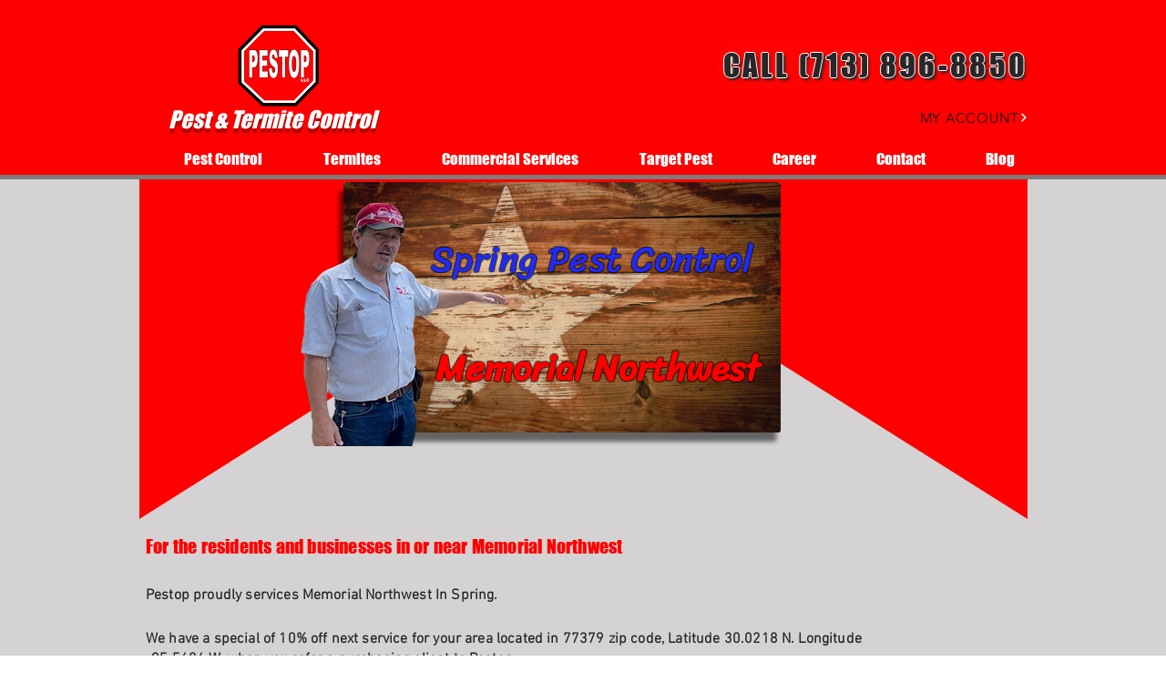

--- FILE ---
content_type: text/html; charset=UTF-8
request_url: https://www.houstonpestop.com/spring-pest-control-2/memorial-northwest
body_size: 167903
content:
<!DOCTYPE html>
<html lang="en">
<head>
  
  <!-- SEO Tags -->
  <title>Memorial Northwest</title>
  <meta name="description" content="8e65c8a0-6861-47cf-97ab-f517443fc589"/>
  <link rel="canonical" href="https://www.houstonpestop.com/spring-pest-control-2/memorial-northwest"/>
  <meta name="robots" content="index"/>
  <meta property="og:title" content="Memorial Northwest"/>
  <meta property="og:description" content="8e65c8a0-6861-47cf-97ab-f517443fc589"/>
  <meta property="og:image" content="https://static.wixstatic.com/media/6c70b8_02d7e3999fa843e9ad509081039306c5~mv2.jpg/v1/fit/w_2500,h_1330,al_c/6c70b8_02d7e3999fa843e9ad509081039306c5~mv2.jpg"/>
  <meta property="og:image:width" content="2500"/>
  <meta property="og:image:height" content="1330"/>
  <meta property="og:url" content="https://www.houstonpestop.com/spring-pest-control-2/memorial-northwest"/>
  <meta property="og:site_name" content="Pestop"/>
  <meta property="og:type" content="website"/>
  <script type="application/ld+json">{"@context":"https://schema.org/","@type":"ImageObject","url":"https://static.wixstatic.com/media/6c70b8_44ab034377f642a8aa67740f91e7ac8e~mv2.jpg"}</script>
  <script type="application/ld+json">{}</script>
  <link rel="alternate" href="https://www.houstonpestop.com/spring-pest-control-2/memorial-northwest" hreflang="x-default"/>
  <link rel="alternate" href="https://es.houstonpestop.com/spring-pest-control-2/memorial-northwest" hreflang="es-es"/>
  <link rel="alternate" href="https://www.houstonpestop.com/spring-pest-control-2/memorial-northwest" hreflang="en-us"/>
  <meta name="fb_admins_meta_tag" content="houstonpestop"/>
  <meta name="google-site-verification" content="hmludUvt0HfkQdV8m3d878OGvAxMRdWe1kyfMFzEQn4"/>
  <meta property="fb:admins" content="houstonpestop"/>
  <meta name="twitter:card" content="summary_large_image"/>
  <meta name="twitter:title" content="Memorial Northwest"/>
  <meta name="twitter:description" content="8e65c8a0-6861-47cf-97ab-f517443fc589"/>
  <meta name="twitter:image" content="https://static.wixstatic.com/media/6c70b8_02d7e3999fa843e9ad509081039306c5~mv2.jpg/v1/fit/w_2500,h_1330,al_c/6c70b8_02d7e3999fa843e9ad509081039306c5~mv2.jpg"/>

  
  <meta charset='utf-8'>
  <meta name="viewport" content="width=device-width, initial-scale=1" id="wixDesktopViewport" />
  <meta http-equiv="X-UA-Compatible" content="IE=edge">
  <meta name="generator" content="Wix.com Website Builder"/>

  <link rel="icon" sizes="192x192" href="https://static.wixstatic.com/media/6c70b8_1d04b00db8734a54ac996d3104ad74a7%7Emv2.png/v1/fill/w_192%2Ch_192%2Clg_1%2Cusm_0.66_1.00_0.01/6c70b8_1d04b00db8734a54ac996d3104ad74a7%7Emv2.png" type="image/png"/>
  <link rel="shortcut icon" href="https://static.wixstatic.com/media/6c70b8_1d04b00db8734a54ac996d3104ad74a7%7Emv2.png/v1/fill/w_192%2Ch_192%2Clg_1%2Cusm_0.66_1.00_0.01/6c70b8_1d04b00db8734a54ac996d3104ad74a7%7Emv2.png" type="image/png"/>
  <link rel="apple-touch-icon" href="https://static.wixstatic.com/media/6c70b8_1d04b00db8734a54ac996d3104ad74a7%7Emv2.png/v1/fill/w_180%2Ch_180%2Clg_1%2Cusm_0.66_1.00_0.01/6c70b8_1d04b00db8734a54ac996d3104ad74a7%7Emv2.png" type="image/png"/>

  <!-- Safari Pinned Tab Icon -->
  <!-- <link rel="mask-icon" href="https://static.wixstatic.com/media/6c70b8_1d04b00db8734a54ac996d3104ad74a7%7Emv2.png/v1/fill/w_192%2Ch_192%2Clg_1%2Cusm_0.66_1.00_0.01/6c70b8_1d04b00db8734a54ac996d3104ad74a7%7Emv2.png"> -->

  <!-- Original trials -->
  


  <!-- Segmenter Polyfill -->
  <script>
    if (!window.Intl || !window.Intl.Segmenter) {
      (function() {
        var script = document.createElement('script');
        script.src = 'https://static.parastorage.com/unpkg/@formatjs/intl-segmenter@11.7.10/polyfill.iife.js';
        document.head.appendChild(script);
      })();
    }
  </script>

  <!-- Legacy Polyfills -->
  <script nomodule="" src="https://static.parastorage.com/unpkg/core-js-bundle@3.2.1/minified.js"></script>
  <script nomodule="" src="https://static.parastorage.com/unpkg/focus-within-polyfill@5.0.9/dist/focus-within-polyfill.js"></script>

  <!-- Performance API Polyfills -->
  <script>
  (function () {
    var noop = function noop() {};
    if ("performance" in window === false) {
      window.performance = {};
    }
    window.performance.mark = performance.mark || noop;
    window.performance.measure = performance.measure || noop;
    if ("now" in window.performance === false) {
      var nowOffset = Date.now();
      if (performance.timing && performance.timing.navigationStart) {
        nowOffset = performance.timing.navigationStart;
      }
      window.performance.now = function now() {
        return Date.now() - nowOffset;
      };
    }
  })();
  </script>

  <!-- Globals Definitions -->
  <script>
    (function () {
      var now = Date.now()
      window.initialTimestamps = {
        initialTimestamp: now,
        initialRequestTimestamp: Math.round(performance.timeOrigin ? performance.timeOrigin : now - performance.now())
      }

      window.thunderboltTag = "libs-releases-GA-local"
      window.thunderboltVersion = "1.16780.0"
    })();
  </script>

  <!-- Essential Viewer Model -->
  <script type="application/json" id="wix-essential-viewer-model">{"fleetConfig":{"fleetName":"thunderbolt-seo-renderer","type":"GA","code":0},"mode":{"qa":false,"enableTestApi":false,"debug":false,"ssrIndicator":false,"ssrOnly":false,"siteAssetsFallback":"enable","versionIndicator":false},"componentsLibrariesTopology":[{"artifactId":"editor-elements","namespace":"wixui","url":"https:\/\/static.parastorage.com\/services\/editor-elements\/1.14853.0"},{"artifactId":"editor-elements","namespace":"dsgnsys","url":"https:\/\/static.parastorage.com\/services\/editor-elements\/1.14853.0"}],"siteFeaturesConfigs":{"sessionManager":{"isRunningInDifferentSiteContext":false}},"language":{"userLanguage":"en"},"siteAssets":{"clientTopology":{"mediaRootUrl":"https:\/\/static.wixstatic.com","staticMediaUrl":"https:\/\/static.wixstatic.com\/media","moduleRepoUrl":"https:\/\/static.parastorage.com\/unpkg","fileRepoUrl":"https:\/\/static.parastorage.com\/services","viewerAppsUrl":"https:\/\/viewer-apps.parastorage.com","viewerAssetsUrl":"https:\/\/viewer-assets.parastorage.com","siteAssetsUrl":"https:\/\/siteassets.parastorage.com","pageJsonServerUrls":["https:\/\/pages.parastorage.com","https:\/\/staticorigin.wixstatic.com","https:\/\/www.houstonpestop.com","https:\/\/fallback.wix.com\/wix-html-editor-pages-webapp\/page"],"pathOfTBModulesInFileRepoForFallback":"wix-thunderbolt\/dist\/"}},"siteFeatures":["accessibility","appMonitoring","assetsLoader","businessLogger","captcha","clickHandlerRegistrar","codeEmbed","commonConfig","componentsLoader","componentsRegistry","consentPolicy","cookiesManager","cyclicTabbing","domSelectors","dynamicPages","environmentWixCodeSdk","environment","locationWixCodeSdk","mpaNavigation","multilingual","navigationManager","navigationPhases","ooi","pages","panorama","renderer","reporter","routerFetch","router","scrollRestoration","seoWixCodeSdk","seo","sessionManager","siteMembersWixCodeSdk","siteMembers","siteScrollBlocker","siteWixCodeSdk","speculationRules","ssrCache","stores","structureApi","thunderboltInitializer","tpaCommons","tpaWorkerFeature","translations","usedPlatformApis","warmupData","windowMessageRegistrar","windowWixCodeSdk","wixCustomElementComponent","wixEmbedsApi","componentsReact","platform"],"site":{"externalBaseUrl":"https:\/\/www.houstonpestop.com","isSEO":true},"media":{"staticMediaUrl":"https:\/\/static.wixstatic.com\/media","mediaRootUrl":"https:\/\/static.wixstatic.com\/","staticVideoUrl":"https:\/\/video.wixstatic.com\/"},"requestUrl":"https:\/\/www.houstonpestop.com\/spring-pest-control-2\/memorial-northwest","rollout":{"siteAssetsVersionsRollout":false,"isDACRollout":0,"isTBRollout":false},"commonConfig":{"brand":"wix","host":"VIEWER","bsi":"","consentPolicy":{},"consentPolicyHeader":{},"siteRevision":"4","branchId":"bc57769e-d03b-4132-ad8c-dcd3f3cbac2f","renderingFlow":"NONE","language":"en","locale":"en-us"},"interactionSampleRatio":0.01,"dynamicModelUrl":"https:\/\/www.houstonpestop.com\/_api\/v2\/dynamicmodel","accessTokensUrl":"https:\/\/www.houstonpestop.com\/_api\/v1\/access-tokens","isExcludedFromSecurityExperiments":false,"experiments":{"specs.thunderbolt.hardenFetchAndXHR":true,"specs.thunderbolt.securityExperiments":true}}</script>
  <script>window.viewerModel = JSON.parse(document.getElementById('wix-essential-viewer-model').textContent)</script>

  <script>
    window.commonConfig = viewerModel.commonConfig
  </script>

  
  <!-- BEGIN handleAccessTokens bundle -->

  <script data-url="https://static.parastorage.com/services/wix-thunderbolt/dist/handleAccessTokens.inline.4f2f9a53.bundle.min.js">(()=>{"use strict";function e(e){let{context:o,property:r,value:n,enumerable:i=!0}=e,c=e.get,l=e.set;if(!r||void 0===n&&!c&&!l)return new Error("property and value are required");let a=o||globalThis,s=a?.[r],u={};if(void 0!==n)u.value=n;else{if(c){let e=t(c);e&&(u.get=e)}if(l){let e=t(l);e&&(u.set=e)}}let p={...u,enumerable:i||!1,configurable:!1};void 0!==n&&(p.writable=!1);try{Object.defineProperty(a,r,p)}catch(e){return e instanceof TypeError?s:e}return s}function t(e,t){return"function"==typeof e?e:!0===e?.async&&"function"==typeof e.func?t?async function(t){return e.func(t)}:async function(){return e.func()}:"function"==typeof e?.func?e.func:void 0}try{e({property:"strictDefine",value:e})}catch{}try{e({property:"defineStrictObject",value:r})}catch{}try{e({property:"defineStrictMethod",value:n})}catch{}var o=["toString","toLocaleString","valueOf","constructor","prototype"];function r(t){let{context:n,property:c,propertiesToExclude:l=[],skipPrototype:a=!1,hardenPrototypePropertiesToExclude:s=[]}=t;if(!c)return new Error("property is required");let u=(n||globalThis)[c],p={},f=i(n,c);u&&("object"==typeof u||"function"==typeof u)&&Reflect.ownKeys(u).forEach(t=>{if(!l.includes(t)&&!o.includes(t)){let o=i(u,t);if(o&&(o.writable||o.configurable)){let{value:r,get:n,set:i,enumerable:c=!1}=o,l={};void 0!==r?l.value=r:n?l.get=n:i&&(l.set=i);try{let o=e({context:u,property:t,...l,enumerable:c});p[t]=o}catch(e){if(!(e instanceof TypeError))throw e;try{p[t]=o.value||o.get||o.set}catch{}}}}});let d={originalObject:u,originalProperties:p};if(!a&&void 0!==u?.prototype){let e=r({context:u,property:"prototype",propertiesToExclude:s,skipPrototype:!0});e instanceof Error||(d.originalPrototype=e?.originalObject,d.originalPrototypeProperties=e?.originalProperties)}return e({context:n,property:c,value:u,enumerable:f?.enumerable}),d}function n(t,o){let r=(o||globalThis)[t],n=i(o||globalThis,t);return r&&n&&(n.writable||n.configurable)?(Object.freeze(r),e({context:globalThis,property:t,value:r})):r}function i(e,t){if(e&&t)try{return Reflect.getOwnPropertyDescriptor(e,t)}catch{return}}function c(e){if("string"!=typeof e)return e;try{return decodeURIComponent(e).toLowerCase().trim()}catch{return e.toLowerCase().trim()}}function l(e,t){let o="";if("string"==typeof e)o=e.split("=")[0]?.trim()||"";else{if(!e||"string"!=typeof e.name)return!1;o=e.name}return t.has(c(o)||"")}function a(e,t){let o;return o="string"==typeof e?e.split(";").map(e=>e.trim()).filter(e=>e.length>0):e||[],o.filter(e=>!l(e,t))}var s=null;function u(){return null===s&&(s=typeof Document>"u"?void 0:Object.getOwnPropertyDescriptor(Document.prototype,"cookie")),s}function p(t,o){if(!globalThis?.cookieStore)return;let r=globalThis.cookieStore.get.bind(globalThis.cookieStore),n=globalThis.cookieStore.getAll.bind(globalThis.cookieStore),i=globalThis.cookieStore.set.bind(globalThis.cookieStore),c=globalThis.cookieStore.delete.bind(globalThis.cookieStore);return e({context:globalThis.CookieStore.prototype,property:"get",value:async function(e){return l(("string"==typeof e?e:e.name)||"",t)?null:r.call(this,e)},enumerable:!0}),e({context:globalThis.CookieStore.prototype,property:"getAll",value:async function(){return a(await n.apply(this,Array.from(arguments)),t)},enumerable:!0}),e({context:globalThis.CookieStore.prototype,property:"set",value:async function(){let e=Array.from(arguments);if(!l(1===e.length?e[0].name:e[0],t))return i.apply(this,e);o&&console.warn(o)},enumerable:!0}),e({context:globalThis.CookieStore.prototype,property:"delete",value:async function(){let e=Array.from(arguments);if(!l(1===e.length?e[0].name:e[0],t))return c.apply(this,e)},enumerable:!0}),e({context:globalThis.cookieStore,property:"prototype",value:globalThis.CookieStore.prototype,enumerable:!1}),e({context:globalThis,property:"cookieStore",value:globalThis.cookieStore,enumerable:!0}),{get:r,getAll:n,set:i,delete:c}}var f=["TextEncoder","TextDecoder","XMLHttpRequestEventTarget","EventTarget","URL","JSON","Reflect","Object","Array","Map","Set","WeakMap","WeakSet","Promise","Symbol","Error"],d=["addEventListener","removeEventListener","dispatchEvent","encodeURI","encodeURIComponent","decodeURI","decodeURIComponent"];const y=(e,t)=>{try{const o=t?t.get.call(document):document.cookie;return o.split(";").map(e=>e.trim()).filter(t=>t?.startsWith(e))[0]?.split("=")[1]}catch(e){return""}},g=(e="",t="",o="/")=>`${e}=; ${t?`domain=${t};`:""} max-age=0; path=${o}; expires=Thu, 01 Jan 1970 00:00:01 GMT`;function m(){(function(){if("undefined"!=typeof window){const e=performance.getEntriesByType("navigation")[0];return"back_forward"===(e?.type||"")}return!1})()&&function(){const{counter:e}=function(){const e=b("getItem");if(e){const[t,o]=e.split("-"),r=o?parseInt(o,10):0;if(r>=3){const e=t?Number(t):0;if(Date.now()-e>6e4)return{counter:0}}return{counter:r}}return{counter:0}}();e<3?(!function(e=1){b("setItem",`${Date.now()}-${e}`)}(e+1),window.location.reload()):console.error("ATS: Max reload attempts reached")}()}function b(e,t){try{return sessionStorage[e]("reload",t||"")}catch(e){console.error("ATS: Error calling sessionStorage:",e)}}const h="client-session-bind",v="sec-fetch-unsupported",{experiments:w}=window.viewerModel,T=[h,"client-binding",v,"svSession","smSession","server-session-bind","wixSession2","wixSession3"].map(e=>e.toLowerCase()),{cookie:S}=function(t,o){let r=new Set(t);return e({context:document,property:"cookie",set:{func:e=>function(e,t,o,r){let n=u(),i=c(t.split(";")[0]||"")||"";[...o].every(e=>!i.startsWith(e.toLowerCase()))&&n?.set?n.set.call(e,t):r&&console.warn(r)}(document,e,r,o)},get:{func:()=>function(e,t){let o=u();if(!o?.get)throw new Error("Cookie descriptor or getter not available");return a(o.get.call(e),t).join("; ")}(document,r)},enumerable:!0}),{cookieStore:p(r,o),cookie:u()}}(T),k="tbReady",x="security_overrideGlobals",{experiments:E,siteFeaturesConfigs:C,accessTokensUrl:P}=window.viewerModel,R=P,M={},O=(()=>{const e=y(h,S);if(w["specs.thunderbolt.browserCacheReload"]){y(v,S)||e?b("removeItem"):m()}return(()=>{const e=g(h),t=g(h,location.hostname);S.set.call(document,e),S.set.call(document,t)})(),e})();O&&(M["client-binding"]=O);const D=fetch;addEventListener(k,function e(t){const{logger:o}=t.detail;try{window.tb.init({fetch:D,fetchHeaders:M})}catch(e){const t=new Error("TB003");o.meter(`${x}_${t.message}`,{paramsOverrides:{errorType:x,eventString:t.message}}),window?.viewerModel?.mode.debug&&console.error(e)}finally{removeEventListener(k,e)}}),E["specs.thunderbolt.hardenFetchAndXHR"]||(window.fetchDynamicModel=()=>C.sessionManager.isRunningInDifferentSiteContext?Promise.resolve({}):fetch(R,{credentials:"same-origin",headers:M}).then(function(e){if(!e.ok)throw new Error(`[${e.status}]${e.statusText}`);return e.json()}),window.dynamicModelPromise=window.fetchDynamicModel())})();
//# sourceMappingURL=https://static.parastorage.com/services/wix-thunderbolt/dist/handleAccessTokens.inline.4f2f9a53.bundle.min.js.map</script>

<!-- END handleAccessTokens bundle -->

<!-- BEGIN overrideGlobals bundle -->

<script data-url="https://static.parastorage.com/services/wix-thunderbolt/dist/overrideGlobals.inline.ec13bfcf.bundle.min.js">(()=>{"use strict";function e(e){let{context:r,property:o,value:n,enumerable:i=!0}=e,c=e.get,a=e.set;if(!o||void 0===n&&!c&&!a)return new Error("property and value are required");let l=r||globalThis,u=l?.[o],s={};if(void 0!==n)s.value=n;else{if(c){let e=t(c);e&&(s.get=e)}if(a){let e=t(a);e&&(s.set=e)}}let p={...s,enumerable:i||!1,configurable:!1};void 0!==n&&(p.writable=!1);try{Object.defineProperty(l,o,p)}catch(e){return e instanceof TypeError?u:e}return u}function t(e,t){return"function"==typeof e?e:!0===e?.async&&"function"==typeof e.func?t?async function(t){return e.func(t)}:async function(){return e.func()}:"function"==typeof e?.func?e.func:void 0}try{e({property:"strictDefine",value:e})}catch{}try{e({property:"defineStrictObject",value:o})}catch{}try{e({property:"defineStrictMethod",value:n})}catch{}var r=["toString","toLocaleString","valueOf","constructor","prototype"];function o(t){let{context:n,property:c,propertiesToExclude:a=[],skipPrototype:l=!1,hardenPrototypePropertiesToExclude:u=[]}=t;if(!c)return new Error("property is required");let s=(n||globalThis)[c],p={},f=i(n,c);s&&("object"==typeof s||"function"==typeof s)&&Reflect.ownKeys(s).forEach(t=>{if(!a.includes(t)&&!r.includes(t)){let r=i(s,t);if(r&&(r.writable||r.configurable)){let{value:o,get:n,set:i,enumerable:c=!1}=r,a={};void 0!==o?a.value=o:n?a.get=n:i&&(a.set=i);try{let r=e({context:s,property:t,...a,enumerable:c});p[t]=r}catch(e){if(!(e instanceof TypeError))throw e;try{p[t]=r.value||r.get||r.set}catch{}}}}});let d={originalObject:s,originalProperties:p};if(!l&&void 0!==s?.prototype){let e=o({context:s,property:"prototype",propertiesToExclude:u,skipPrototype:!0});e instanceof Error||(d.originalPrototype=e?.originalObject,d.originalPrototypeProperties=e?.originalProperties)}return e({context:n,property:c,value:s,enumerable:f?.enumerable}),d}function n(t,r){let o=(r||globalThis)[t],n=i(r||globalThis,t);return o&&n&&(n.writable||n.configurable)?(Object.freeze(o),e({context:globalThis,property:t,value:o})):o}function i(e,t){if(e&&t)try{return Reflect.getOwnPropertyDescriptor(e,t)}catch{return}}function c(e){if("string"!=typeof e)return e;try{return decodeURIComponent(e).toLowerCase().trim()}catch{return e.toLowerCase().trim()}}function a(e,t){return e instanceof Headers?e.forEach((r,o)=>{l(o,t)||e.delete(o)}):Object.keys(e).forEach(r=>{l(r,t)||delete e[r]}),e}function l(e,t){return!t.has(c(e)||"")}function u(e,t){let r=!0,o=function(e){let t,r;if(globalThis.Request&&e instanceof Request)t=e.url;else{if("function"!=typeof e?.toString)throw new Error("Unsupported type for url");t=e.toString()}try{return new URL(t).pathname}catch{return r=t.replace(/#.+/gi,"").split("?").shift(),r.startsWith("/")?r:`/${r}`}}(e),n=c(o);return n&&t.some(e=>n.includes(e))&&(r=!1),r}function s(t,r,o){let n=fetch,i=XMLHttpRequest,c=new Set(r);function s(){let e=new i,r=e.open,n=e.setRequestHeader;return e.open=function(){let n=Array.from(arguments),i=n[1];if(n.length<2||u(i,t))return r.apply(e,n);throw new Error(o||`Request not allowed for path ${i}`)},e.setRequestHeader=function(t,r){l(decodeURIComponent(t),c)&&n.call(e,t,r)},e}return e({property:"fetch",value:function(){let e=function(e,t){return globalThis.Request&&e[0]instanceof Request&&e[0]?.headers?a(e[0].headers,t):e[1]?.headers&&a(e[1].headers,t),e}(arguments,c);return u(arguments[0],t)?n.apply(globalThis,Array.from(e)):new Promise((e,t)=>{t(new Error(o||`Request not allowed for path ${arguments[0]}`))})},enumerable:!0}),e({property:"XMLHttpRequest",value:s,enumerable:!0}),Object.keys(i).forEach(e=>{s[e]=i[e]}),{fetch:n,XMLHttpRequest:i}}var p=["TextEncoder","TextDecoder","XMLHttpRequestEventTarget","EventTarget","URL","JSON","Reflect","Object","Array","Map","Set","WeakMap","WeakSet","Promise","Symbol","Error"],f=["addEventListener","removeEventListener","dispatchEvent","encodeURI","encodeURIComponent","decodeURI","decodeURIComponent"];const d=function(){let t=globalThis.open,r=document.open;function o(e,r,o){let n="string"!=typeof e,i=t.call(window,e,r,o);return n||e&&function(e){return e.startsWith("//")&&/(?:[a-z0-9](?:[a-z0-9-]{0,61}[a-z0-9])?\.)+[a-z0-9][a-z0-9-]{0,61}[a-z0-9]/g.test(`${location.protocol}:${e}`)&&(e=`${location.protocol}${e}`),!e.startsWith("http")||new URL(e).hostname===location.hostname}(e)?{}:i}return e({property:"open",value:o,context:globalThis,enumerable:!0}),e({property:"open",value:function(e,t,n){return e?o(e,t,n):r.call(document,e||"",t||"",n||"")},context:document,enumerable:!0}),{open:t,documentOpen:r}},y=function(){let t=document.createElement,r=Element.prototype.setAttribute,o=Element.prototype.setAttributeNS;return e({property:"createElement",context:document,value:function(n,i){let a=t.call(document,n,i);if("iframe"===c(n)){e({property:"srcdoc",context:a,get:()=>"",set:()=>{console.warn("`srcdoc` is not allowed in iframe elements.")}});let t=function(e,t){"srcdoc"!==e.toLowerCase()?r.call(a,e,t):console.warn("`srcdoc` attribute is not allowed to be set.")},n=function(e,t,r){"srcdoc"!==t.toLowerCase()?o.call(a,e,t,r):console.warn("`srcdoc` attribute is not allowed to be set.")};a.setAttribute=t,a.setAttributeNS=n}return a},enumerable:!0}),{createElement:t,setAttribute:r,setAttributeNS:o}},m=["client-binding"],b=["/_api/v1/access-tokens","/_api/v2/dynamicmodel","/_api/one-app-session-web/v3/businesses"],h=function(){let t=setTimeout,r=setInterval;return o("setTimeout",0,globalThis),o("setInterval",0,globalThis),{setTimeout:t,setInterval:r};function o(t,r,o){let n=o||globalThis,i=n[t];if(!i||"function"!=typeof i)throw new Error(`Function ${t} not found or is not a function`);e({property:t,value:function(){let e=Array.from(arguments);if("string"!=typeof e[r])return i.apply(n,e);console.warn(`Calling ${t} with a String Argument at index ${r} is not allowed`)},context:o,enumerable:!0})}},v=function(){if(navigator&&"serviceWorker"in navigator){let t=navigator.serviceWorker.register;return e({context:navigator.serviceWorker,property:"register",value:function(){console.log("Service worker registration is not allowed")},enumerable:!0}),{register:t}}return{}};performance.mark("overrideGlobals started");const{isExcludedFromSecurityExperiments:g,experiments:w}=window.viewerModel,E=!g&&w["specs.thunderbolt.securityExperiments"];try{d(),E&&y(),w["specs.thunderbolt.hardenFetchAndXHR"]&&E&&s(b,m),v(),(e=>{let t=[],r=[];r=r.concat(["TextEncoder","TextDecoder"]),e&&(r=r.concat(["XMLHttpRequestEventTarget","EventTarget"])),r=r.concat(["URL","JSON"]),e&&(t=t.concat(["addEventListener","removeEventListener"])),t=t.concat(["encodeURI","encodeURIComponent","decodeURI","decodeURIComponent"]),r=r.concat(["String","Number"]),e&&r.push("Object"),r=r.concat(["Reflect"]),t.forEach(e=>{n(e),["addEventListener","removeEventListener"].includes(e)&&n(e,document)}),r.forEach(e=>{o({property:e})})})(E),E&&h()}catch(e){window?.viewerModel?.mode.debug&&console.error(e);const t=new Error("TB006");window.fedops?.reportError(t,"security_overrideGlobals"),window.Sentry?window.Sentry.captureException(t):globalThis.defineStrictProperty("sentryBuffer",[t],window,!1)}performance.mark("overrideGlobals ended")})();
//# sourceMappingURL=https://static.parastorage.com/services/wix-thunderbolt/dist/overrideGlobals.inline.ec13bfcf.bundle.min.js.map</script>

<!-- END overrideGlobals bundle -->


  
  <script>
    window.commonConfig = viewerModel.commonConfig

	
  </script>

  <!-- Initial CSS -->
  <style data-url="https://static.parastorage.com/services/wix-thunderbolt/dist/main.347af09f.min.css">@keyframes slide-horizontal-new{0%{transform:translateX(100%)}}@keyframes slide-horizontal-old{80%{opacity:1}to{opacity:0;transform:translateX(-100%)}}@keyframes slide-vertical-new{0%{transform:translateY(-100%)}}@keyframes slide-vertical-old{80%{opacity:1}to{opacity:0;transform:translateY(100%)}}@keyframes out-in-new{0%{opacity:0}}@keyframes out-in-old{to{opacity:0}}:root:active-view-transition{view-transition-name:none}::view-transition{pointer-events:none}:root:active-view-transition::view-transition-new(page-group),:root:active-view-transition::view-transition-old(page-group){animation-duration:.6s;cursor:wait;pointer-events:all}:root:active-view-transition-type(SlideHorizontal)::view-transition-old(page-group){animation:slide-horizontal-old .6s cubic-bezier(.83,0,.17,1) forwards;mix-blend-mode:normal}:root:active-view-transition-type(SlideHorizontal)::view-transition-new(page-group){animation:slide-horizontal-new .6s cubic-bezier(.83,0,.17,1) backwards;mix-blend-mode:normal}:root:active-view-transition-type(SlideVertical)::view-transition-old(page-group){animation:slide-vertical-old .6s cubic-bezier(.83,0,.17,1) forwards;mix-blend-mode:normal}:root:active-view-transition-type(SlideVertical)::view-transition-new(page-group){animation:slide-vertical-new .6s cubic-bezier(.83,0,.17,1) backwards;mix-blend-mode:normal}:root:active-view-transition-type(OutIn)::view-transition-old(page-group){animation:out-in-old .35s cubic-bezier(.22,1,.36,1) forwards}:root:active-view-transition-type(OutIn)::view-transition-new(page-group){animation:out-in-new .35s cubic-bezier(.64,0,.78,0) .35s backwards}@media(prefers-reduced-motion:reduce){::view-transition-group(*),::view-transition-new(*),::view-transition-old(*){animation:none!important}}body,html{background:transparent;border:0;margin:0;outline:0;padding:0;vertical-align:baseline}body{--scrollbar-width:0px;font-family:Arial,Helvetica,sans-serif;font-size:10px}body,html{height:100%}body{overflow-x:auto;overflow-y:scroll}body:not(.responsive) #site-root{min-width:var(--site-width);width:100%}body:not([data-js-loaded]) [data-hide-prejs]{visibility:hidden}interact-element{display:contents}#SITE_CONTAINER{position:relative}:root{--one-unit:1vw;--section-max-width:9999px;--spx-stopper-max:9999px;--spx-stopper-min:0px;--browser-zoom:1}@supports(-webkit-appearance:none) and (stroke-color:transparent){:root{--safari-sticky-fix:opacity;--experimental-safari-sticky-fix:translateZ(0)}}@supports(container-type:inline-size){:root{--one-unit:1cqw}}[id^=oldHoverBox-]{mix-blend-mode:plus-lighter;transition:opacity .5s ease,visibility .5s ease}[data-mesh-id$=inlineContent-gridContainer]:has(>[id^=oldHoverBox-]){isolation:isolate}</style>
<style data-url="https://static.parastorage.com/services/wix-thunderbolt/dist/main.renderer.9cb0985f.min.css">a,abbr,acronym,address,applet,b,big,blockquote,button,caption,center,cite,code,dd,del,dfn,div,dl,dt,em,fieldset,font,footer,form,h1,h2,h3,h4,h5,h6,header,i,iframe,img,ins,kbd,label,legend,li,nav,object,ol,p,pre,q,s,samp,section,small,span,strike,strong,sub,sup,table,tbody,td,tfoot,th,thead,title,tr,tt,u,ul,var{background:transparent;border:0;margin:0;outline:0;padding:0;vertical-align:baseline}input,select,textarea{box-sizing:border-box;font-family:Helvetica,Arial,sans-serif}ol,ul{list-style:none}blockquote,q{quotes:none}ins{text-decoration:none}del{text-decoration:line-through}table{border-collapse:collapse;border-spacing:0}a{cursor:pointer;text-decoration:none}.testStyles{overflow-y:hidden}.reset-button{-webkit-appearance:none;background:none;border:0;color:inherit;font:inherit;line-height:normal;outline:0;overflow:visible;padding:0;-webkit-user-select:none;-moz-user-select:none;-ms-user-select:none}:focus{outline:none}body.device-mobile-optimized:not(.disable-site-overflow){overflow-x:hidden;overflow-y:scroll}body.device-mobile-optimized:not(.responsive) #SITE_CONTAINER{margin-left:auto;margin-right:auto;overflow-x:visible;position:relative;width:320px}body.device-mobile-optimized:not(.responsive):not(.blockSiteScrolling) #SITE_CONTAINER{margin-top:0}body.device-mobile-optimized>*{max-width:100%!important}body.device-mobile-optimized #site-root{overflow-x:hidden;overflow-y:hidden}@supports(overflow:clip){body.device-mobile-optimized #site-root{overflow-x:clip;overflow-y:clip}}body.device-mobile-non-optimized #SITE_CONTAINER #site-root{overflow-x:clip;overflow-y:clip}body.device-mobile-non-optimized.fullScreenMode{background-color:#5f6360}body.device-mobile-non-optimized.fullScreenMode #MOBILE_ACTIONS_MENU,body.device-mobile-non-optimized.fullScreenMode #SITE_BACKGROUND,body.device-mobile-non-optimized.fullScreenMode #site-root,body.fullScreenMode #WIX_ADS{visibility:hidden}body.fullScreenMode{overflow-x:hidden!important;overflow-y:hidden!important}body.fullScreenMode.device-mobile-optimized #TINY_MENU{opacity:0;pointer-events:none}body.fullScreenMode-scrollable.device-mobile-optimized{overflow-x:hidden!important;overflow-y:auto!important}body.fullScreenMode-scrollable.device-mobile-optimized #masterPage,body.fullScreenMode-scrollable.device-mobile-optimized #site-root{overflow-x:hidden!important;overflow-y:hidden!important}body.fullScreenMode-scrollable.device-mobile-optimized #SITE_BACKGROUND,body.fullScreenMode-scrollable.device-mobile-optimized #masterPage{height:auto!important}body.fullScreenMode-scrollable.device-mobile-optimized #masterPage.mesh-layout{height:0!important}body.blockSiteScrolling,body.siteScrollingBlocked{position:fixed;width:100%}body.blockSiteScrolling #SITE_CONTAINER{margin-top:calc(var(--blocked-site-scroll-margin-top)*-1)}#site-root{margin:0 auto;min-height:100%;position:relative;top:var(--wix-ads-height)}#site-root img:not([src]){visibility:hidden}#site-root svg img:not([src]){visibility:visible}.auto-generated-link{color:inherit}#SCROLL_TO_BOTTOM,#SCROLL_TO_TOP{height:0}.has-click-trigger{cursor:pointer}.fullScreenOverlay{bottom:0;display:flex;justify-content:center;left:0;overflow-y:hidden;position:fixed;right:0;top:-60px;z-index:1005}.fullScreenOverlay>.fullScreenOverlayContent{bottom:0;left:0;margin:0 auto;overflow:hidden;position:absolute;right:0;top:60px;transform:translateZ(0)}[data-mesh-id$=centeredContent],[data-mesh-id$=form],[data-mesh-id$=inlineContent]{pointer-events:none;position:relative}[data-mesh-id$=-gridWrapper],[data-mesh-id$=-rotated-wrapper]{pointer-events:none}[data-mesh-id$=-gridContainer]>*,[data-mesh-id$=-rotated-wrapper]>*,[data-mesh-id$=inlineContent]>:not([data-mesh-id$=-gridContainer]){pointer-events:auto}.device-mobile-optimized #masterPage.mesh-layout #SOSP_CONTAINER_CUSTOM_ID{grid-area:2/1/3/2;-ms-grid-row:2;position:relative}#masterPage.mesh-layout{-ms-grid-rows:max-content max-content min-content max-content;-ms-grid-columns:100%;align-items:start;display:-ms-grid;display:grid;grid-template-columns:100%;grid-template-rows:max-content max-content min-content max-content;justify-content:stretch}#masterPage.mesh-layout #PAGES_CONTAINER,#masterPage.mesh-layout #SITE_FOOTER-placeholder,#masterPage.mesh-layout #SITE_FOOTER_WRAPPER,#masterPage.mesh-layout #SITE_HEADER-placeholder,#masterPage.mesh-layout #SITE_HEADER_WRAPPER,#masterPage.mesh-layout #SOSP_CONTAINER_CUSTOM_ID[data-state~=mobileView],#masterPage.mesh-layout #soapAfterPagesContainer,#masterPage.mesh-layout #soapBeforePagesContainer{-ms-grid-row-align:start;-ms-grid-column-align:start;-ms-grid-column:1}#masterPage.mesh-layout #SITE_HEADER-placeholder,#masterPage.mesh-layout #SITE_HEADER_WRAPPER{grid-area:1/1/2/2;-ms-grid-row:1}#masterPage.mesh-layout #PAGES_CONTAINER,#masterPage.mesh-layout #soapAfterPagesContainer,#masterPage.mesh-layout #soapBeforePagesContainer{grid-area:3/1/4/2;-ms-grid-row:3}#masterPage.mesh-layout #soapAfterPagesContainer,#masterPage.mesh-layout #soapBeforePagesContainer{width:100%}#masterPage.mesh-layout #PAGES_CONTAINER{align-self:stretch}#masterPage.mesh-layout main#PAGES_CONTAINER{display:block}#masterPage.mesh-layout #SITE_FOOTER-placeholder,#masterPage.mesh-layout #SITE_FOOTER_WRAPPER{grid-area:4/1/5/2;-ms-grid-row:4}#masterPage.mesh-layout #SITE_PAGES,#masterPage.mesh-layout [data-mesh-id=PAGES_CONTAINERcenteredContent],#masterPage.mesh-layout [data-mesh-id=PAGES_CONTAINERinlineContent]{height:100%}#masterPage.mesh-layout.desktop>*{width:100%}#masterPage.mesh-layout #PAGES_CONTAINER,#masterPage.mesh-layout #SITE_FOOTER,#masterPage.mesh-layout #SITE_FOOTER_WRAPPER,#masterPage.mesh-layout #SITE_HEADER,#masterPage.mesh-layout #SITE_HEADER_WRAPPER,#masterPage.mesh-layout #SITE_PAGES,#masterPage.mesh-layout #masterPageinlineContent{position:relative}#masterPage.mesh-layout #SITE_HEADER{grid-area:1/1/2/2}#masterPage.mesh-layout #SITE_FOOTER{grid-area:4/1/5/2}#masterPage.mesh-layout.overflow-x-clip #SITE_FOOTER,#masterPage.mesh-layout.overflow-x-clip #SITE_HEADER{overflow-x:clip}[data-z-counter]{z-index:0}[data-z-counter="0"]{z-index:auto}.wixSiteProperties{-webkit-font-smoothing:antialiased;-moz-osx-font-smoothing:grayscale}:root{--wst-button-color-fill-primary:rgb(var(--color_48));--wst-button-color-border-primary:rgb(var(--color_49));--wst-button-color-text-primary:rgb(var(--color_50));--wst-button-color-fill-primary-hover:rgb(var(--color_51));--wst-button-color-border-primary-hover:rgb(var(--color_52));--wst-button-color-text-primary-hover:rgb(var(--color_53));--wst-button-color-fill-primary-disabled:rgb(var(--color_54));--wst-button-color-border-primary-disabled:rgb(var(--color_55));--wst-button-color-text-primary-disabled:rgb(var(--color_56));--wst-button-color-fill-secondary:rgb(var(--color_57));--wst-button-color-border-secondary:rgb(var(--color_58));--wst-button-color-text-secondary:rgb(var(--color_59));--wst-button-color-fill-secondary-hover:rgb(var(--color_60));--wst-button-color-border-secondary-hover:rgb(var(--color_61));--wst-button-color-text-secondary-hover:rgb(var(--color_62));--wst-button-color-fill-secondary-disabled:rgb(var(--color_63));--wst-button-color-border-secondary-disabled:rgb(var(--color_64));--wst-button-color-text-secondary-disabled:rgb(var(--color_65));--wst-color-fill-base-1:rgb(var(--color_36));--wst-color-fill-base-2:rgb(var(--color_37));--wst-color-fill-base-shade-1:rgb(var(--color_38));--wst-color-fill-base-shade-2:rgb(var(--color_39));--wst-color-fill-base-shade-3:rgb(var(--color_40));--wst-color-fill-accent-1:rgb(var(--color_41));--wst-color-fill-accent-2:rgb(var(--color_42));--wst-color-fill-accent-3:rgb(var(--color_43));--wst-color-fill-accent-4:rgb(var(--color_44));--wst-color-fill-background-primary:rgb(var(--color_11));--wst-color-fill-background-secondary:rgb(var(--color_12));--wst-color-text-primary:rgb(var(--color_15));--wst-color-text-secondary:rgb(var(--color_14));--wst-color-action:rgb(var(--color_18));--wst-color-disabled:rgb(var(--color_39));--wst-color-title:rgb(var(--color_45));--wst-color-subtitle:rgb(var(--color_46));--wst-color-line:rgb(var(--color_47));--wst-font-style-h2:var(--font_2);--wst-font-style-h3:var(--font_3);--wst-font-style-h4:var(--font_4);--wst-font-style-h5:var(--font_5);--wst-font-style-h6:var(--font_6);--wst-font-style-body-large:var(--font_7);--wst-font-style-body-medium:var(--font_8);--wst-font-style-body-small:var(--font_9);--wst-font-style-body-x-small:var(--font_10);--wst-color-custom-1:rgb(var(--color_13));--wst-color-custom-2:rgb(var(--color_16));--wst-color-custom-3:rgb(var(--color_17));--wst-color-custom-4:rgb(var(--color_19));--wst-color-custom-5:rgb(var(--color_20));--wst-color-custom-6:rgb(var(--color_21));--wst-color-custom-7:rgb(var(--color_22));--wst-color-custom-8:rgb(var(--color_23));--wst-color-custom-9:rgb(var(--color_24));--wst-color-custom-10:rgb(var(--color_25));--wst-color-custom-11:rgb(var(--color_26));--wst-color-custom-12:rgb(var(--color_27));--wst-color-custom-13:rgb(var(--color_28));--wst-color-custom-14:rgb(var(--color_29));--wst-color-custom-15:rgb(var(--color_30));--wst-color-custom-16:rgb(var(--color_31));--wst-color-custom-17:rgb(var(--color_32));--wst-color-custom-18:rgb(var(--color_33));--wst-color-custom-19:rgb(var(--color_34));--wst-color-custom-20:rgb(var(--color_35))}.wix-presets-wrapper{display:contents}</style>

  <meta name="format-detection" content="telephone=no">
  <meta name="skype_toolbar" content="skype_toolbar_parser_compatible">
  
  

  

  
      <!--pageHtmlEmbeds.head start-->
      <script type="wix/htmlEmbeds" id="pageHtmlEmbeds.head start"></script>
    
      <meta name="google-site-verification" content="UcyfqWmXGtuVRnhcb7_peumTvLpBcjiu86TmB0E884s" />
    
      
<!-- Global site tag (gtag.js) - Google AdWords: AW-778827510 -->
<script async src="https://www.googletagmanager.com/gtag/js?id=AW-778827510"></script>
<script>
    !function(w, a) {
        w.dataLayer = w.dataLayer || [];
        function gtag(){dataLayer.push(arguments);}
        gtag('js', new Date());

        w[a] = (w[a] && w[a].filter(c => c.name !== 'gtag')) || [];
        w[a].push({
            name: 'gtag',
            report: gtag,
            config: {
                trackingId: 'AW-778827510'
            }
        });
    }(window,"promoteAnalyticsChannels")
</script>
    
      <script defer type="text/javascript" src="https://w-gcb-app.herokuapp.com/get_script/36c00ab2-9fc5-430e-8265-c074de10997c.js"></script>
    
      <script type="wix/htmlEmbeds" id="pageHtmlEmbeds.head end"></script>
      <!--pageHtmlEmbeds.head end-->
  

  <!-- head performance data start -->
  
  <!-- head performance data end -->
  

    


    
<style data-href="https://static.parastorage.com/services/editor-elements-library/dist/thunderbolt/rb_wixui.thunderbolt_bootstrap-classic.72e6a2a3.min.css">.PlZyDq{touch-action:manipulation}.uDW_Qe{align-items:center;box-sizing:border-box;display:flex;justify-content:var(--label-align);min-width:100%;text-align:initial;width:-moz-max-content;width:max-content}.uDW_Qe:before{max-width:var(--margin-start,0)}.uDW_Qe:after,.uDW_Qe:before{align-self:stretch;content:"";flex-grow:1}.uDW_Qe:after{max-width:var(--margin-end,0)}.FubTgk{height:100%}.FubTgk .uDW_Qe{border-radius:var(--corvid-border-radius,var(--rd,0));bottom:0;box-shadow:var(--shd,0 1px 4px rgba(0,0,0,.6));left:0;position:absolute;right:0;top:0;transition:var(--trans1,border-color .4s ease 0s,background-color .4s ease 0s)}.FubTgk .uDW_Qe:link,.FubTgk .uDW_Qe:visited{border-color:transparent}.FubTgk .l7_2fn{color:var(--corvid-color,rgb(var(--txt,var(--color_15,color_15))));font:var(--fnt,var(--font_5));margin:0;position:relative;transition:var(--trans2,color .4s ease 0s);white-space:nowrap}.FubTgk[aria-disabled=false] .uDW_Qe{background-color:var(--corvid-background-color,rgba(var(--bg,var(--color_17,color_17)),var(--alpha-bg,1)));border:solid var(--corvid-border-color,rgba(var(--brd,var(--color_15,color_15)),var(--alpha-brd,1))) var(--corvid-border-width,var(--brw,0));cursor:pointer!important}:host(.device-mobile-optimized) .FubTgk[aria-disabled=false]:active .uDW_Qe,body.device-mobile-optimized .FubTgk[aria-disabled=false]:active .uDW_Qe{background-color:var(--corvid-hover-background-color,rgba(var(--bgh,var(--color_18,color_18)),var(--alpha-bgh,1)));border-color:var(--corvid-hover-border-color,rgba(var(--brdh,var(--color_15,color_15)),var(--alpha-brdh,1)))}:host(.device-mobile-optimized) .FubTgk[aria-disabled=false]:active .l7_2fn,body.device-mobile-optimized .FubTgk[aria-disabled=false]:active .l7_2fn{color:var(--corvid-hover-color,rgb(var(--txth,var(--color_15,color_15))))}:host(:not(.device-mobile-optimized)) .FubTgk[aria-disabled=false]:hover .uDW_Qe,body:not(.device-mobile-optimized) .FubTgk[aria-disabled=false]:hover .uDW_Qe{background-color:var(--corvid-hover-background-color,rgba(var(--bgh,var(--color_18,color_18)),var(--alpha-bgh,1)));border-color:var(--corvid-hover-border-color,rgba(var(--brdh,var(--color_15,color_15)),var(--alpha-brdh,1)))}:host(:not(.device-mobile-optimized)) .FubTgk[aria-disabled=false]:hover .l7_2fn,body:not(.device-mobile-optimized) .FubTgk[aria-disabled=false]:hover .l7_2fn{color:var(--corvid-hover-color,rgb(var(--txth,var(--color_15,color_15))))}.FubTgk[aria-disabled=true] .uDW_Qe{background-color:var(--corvid-disabled-background-color,rgba(var(--bgd,204,204,204),var(--alpha-bgd,1)));border-color:var(--corvid-disabled-border-color,rgba(var(--brdd,204,204,204),var(--alpha-brdd,1)));border-style:solid;border-width:var(--corvid-border-width,var(--brw,0))}.FubTgk[aria-disabled=true] .l7_2fn{color:var(--corvid-disabled-color,rgb(var(--txtd,255,255,255)))}.uUxqWY{align-items:center;box-sizing:border-box;display:flex;justify-content:var(--label-align);min-width:100%;text-align:initial;width:-moz-max-content;width:max-content}.uUxqWY:before{max-width:var(--margin-start,0)}.uUxqWY:after,.uUxqWY:before{align-self:stretch;content:"";flex-grow:1}.uUxqWY:after{max-width:var(--margin-end,0)}.Vq4wYb[aria-disabled=false] .uUxqWY{cursor:pointer}:host(.device-mobile-optimized) .Vq4wYb[aria-disabled=false]:active .wJVzSK,body.device-mobile-optimized .Vq4wYb[aria-disabled=false]:active .wJVzSK{color:var(--corvid-hover-color,rgb(var(--txth,var(--color_15,color_15))));transition:var(--trans,color .4s ease 0s)}:host(:not(.device-mobile-optimized)) .Vq4wYb[aria-disabled=false]:hover .wJVzSK,body:not(.device-mobile-optimized) .Vq4wYb[aria-disabled=false]:hover .wJVzSK{color:var(--corvid-hover-color,rgb(var(--txth,var(--color_15,color_15))));transition:var(--trans,color .4s ease 0s)}.Vq4wYb .uUxqWY{bottom:0;left:0;position:absolute;right:0;top:0}.Vq4wYb .wJVzSK{color:var(--corvid-color,rgb(var(--txt,var(--color_15,color_15))));font:var(--fnt,var(--font_5));transition:var(--trans,color .4s ease 0s);white-space:nowrap}.Vq4wYb[aria-disabled=true] .wJVzSK{color:var(--corvid-disabled-color,rgb(var(--txtd,255,255,255)))}:host(:not(.device-mobile-optimized)) .CohWsy,body:not(.device-mobile-optimized) .CohWsy{display:flex}:host(:not(.device-mobile-optimized)) .V5AUxf,body:not(.device-mobile-optimized) .V5AUxf{-moz-column-gap:var(--margin);column-gap:var(--margin);direction:var(--direction);display:flex;margin:0 auto;position:relative;width:calc(100% - var(--padding)*2)}:host(:not(.device-mobile-optimized)) .V5AUxf>*,body:not(.device-mobile-optimized) .V5AUxf>*{direction:ltr;flex:var(--column-flex) 1 0%;left:0;margin-bottom:var(--padding);margin-top:var(--padding);min-width:0;position:relative;top:0}:host(.device-mobile-optimized) .V5AUxf,body.device-mobile-optimized .V5AUxf{display:block;padding-bottom:var(--padding-y);padding-left:var(--padding-x,0);padding-right:var(--padding-x,0);padding-top:var(--padding-y);position:relative}:host(.device-mobile-optimized) .V5AUxf>*,body.device-mobile-optimized .V5AUxf>*{margin-bottom:var(--margin);position:relative}:host(.device-mobile-optimized) .V5AUxf>:first-child,body.device-mobile-optimized .V5AUxf>:first-child{margin-top:var(--firstChildMarginTop,0)}:host(.device-mobile-optimized) .V5AUxf>:last-child,body.device-mobile-optimized .V5AUxf>:last-child{margin-bottom:var(--lastChildMarginBottom)}.LIhNy3{backface-visibility:hidden}.jhxvbR,.mtrorN{display:block;height:100%;width:100%}.jhxvbR img{max-width:var(--wix-img-max-width,100%)}.jhxvbR[data-animate-blur] img{filter:blur(9px);transition:filter .8s ease-in}.jhxvbR[data-animate-blur] img[data-load-done]{filter:none}.if7Vw2{height:100%;left:0;-webkit-mask-image:var(--mask-image,none);mask-image:var(--mask-image,none);-webkit-mask-position:var(--mask-position,0);mask-position:var(--mask-position,0);-webkit-mask-repeat:var(--mask-repeat,no-repeat);mask-repeat:var(--mask-repeat,no-repeat);-webkit-mask-size:var(--mask-size,100%);mask-size:var(--mask-size,100%);overflow:hidden;pointer-events:var(--fill-layer-background-media-pointer-events);position:absolute;top:0;width:100%}.if7Vw2.f0uTJH{clip:rect(0,auto,auto,0)}.if7Vw2 .i1tH8h{height:100%;position:absolute;top:0;width:100%}.if7Vw2 .DXi4PB{height:var(--fill-layer-image-height,100%);opacity:var(--fill-layer-image-opacity)}.if7Vw2 .DXi4PB img{height:100%;width:100%}@supports(-webkit-hyphens:none){.if7Vw2.f0uTJH{clip:auto;-webkit-clip-path:inset(0)}}.wG8dni{height:100%}.tcElKx{background-color:var(--bg-overlay-color);background-image:var(--bg-gradient);transition:var(--inherit-transition)}.ImALHf,.Ybjs9b{opacity:var(--fill-layer-video-opacity)}.UWmm3w{bottom:var(--media-padding-bottom);height:var(--media-padding-height);position:absolute;top:var(--media-padding-top);width:100%}.Yjj1af{transform:scale(var(--scale,1));transition:var(--transform-duration,transform 0s)}.ImALHf{height:100%;position:relative;width:100%}.KCM6zk{opacity:var(--fill-layer-video-opacity,var(--fill-layer-image-opacity,1))}.KCM6zk .DXi4PB,.KCM6zk .ImALHf,.KCM6zk .Ybjs9b{opacity:1}._uqPqy{clip-path:var(--fill-layer-clip)}._uqPqy,.eKyYhK{position:absolute;top:0}._uqPqy,.eKyYhK,.x0mqQS img{height:100%;width:100%}.pnCr6P{opacity:0}.blf7sp,.pnCr6P{position:absolute;top:0}.blf7sp{height:0;left:0;overflow:hidden;width:0}.rWP3Gv{left:0;pointer-events:var(--fill-layer-background-media-pointer-events);position:var(--fill-layer-background-media-position)}.Tr4n3d,.rWP3Gv,.wRqk6s{height:100%;top:0;width:100%}.wRqk6s{position:absolute}.Tr4n3d{background-color:var(--fill-layer-background-overlay-color);opacity:var(--fill-layer-background-overlay-blend-opacity-fallback,1);position:var(--fill-layer-background-overlay-position);transform:var(--fill-layer-background-overlay-transform)}@supports(mix-blend-mode:overlay){.Tr4n3d{mix-blend-mode:var(--fill-layer-background-overlay-blend-mode);opacity:var(--fill-layer-background-overlay-blend-opacity,1)}}.VXAmO2{--divider-pin-height__:min(1,calc(var(--divider-layers-pin-factor__) + 1));--divider-pin-layer-height__:var( --divider-layers-pin-factor__ );--divider-pin-border__:min(1,calc(var(--divider-layers-pin-factor__) / -1 + 1));height:calc(var(--divider-height__) + var(--divider-pin-height__)*var(--divider-layers-size__)*var(--divider-layers-y__))}.VXAmO2,.VXAmO2 .dy3w_9{left:0;position:absolute;width:100%}.VXAmO2 .dy3w_9{--divider-layer-i__:var(--divider-layer-i,0);background-position:left calc(50% + var(--divider-offset-x__) + var(--divider-layers-x__)*var(--divider-layer-i__)) bottom;background-repeat:repeat-x;border-bottom-style:solid;border-bottom-width:calc(var(--divider-pin-border__)*var(--divider-layer-i__)*var(--divider-layers-y__));height:calc(var(--divider-height__) + var(--divider-pin-layer-height__)*var(--divider-layer-i__)*var(--divider-layers-y__));opacity:calc(1 - var(--divider-layer-i__)/(var(--divider-layer-i__) + 1))}.UORcXs{--divider-height__:var(--divider-top-height,auto);--divider-offset-x__:var(--divider-top-offset-x,0px);--divider-layers-size__:var(--divider-top-layers-size,0);--divider-layers-y__:var(--divider-top-layers-y,0px);--divider-layers-x__:var(--divider-top-layers-x,0px);--divider-layers-pin-factor__:var(--divider-top-layers-pin-factor,0);border-top:var(--divider-top-padding,0) solid var(--divider-top-color,currentColor);opacity:var(--divider-top-opacity,1);top:0;transform:var(--divider-top-flip,scaleY(-1))}.UORcXs .dy3w_9{background-image:var(--divider-top-image,none);background-size:var(--divider-top-size,contain);border-color:var(--divider-top-color,currentColor);bottom:0;filter:var(--divider-top-filter,none)}.UORcXs .dy3w_9[data-divider-layer="1"]{display:var(--divider-top-layer-1-display,block)}.UORcXs .dy3w_9[data-divider-layer="2"]{display:var(--divider-top-layer-2-display,block)}.UORcXs .dy3w_9[data-divider-layer="3"]{display:var(--divider-top-layer-3-display,block)}.Io4VUz{--divider-height__:var(--divider-bottom-height,auto);--divider-offset-x__:var(--divider-bottom-offset-x,0px);--divider-layers-size__:var(--divider-bottom-layers-size,0);--divider-layers-y__:var(--divider-bottom-layers-y,0px);--divider-layers-x__:var(--divider-bottom-layers-x,0px);--divider-layers-pin-factor__:var(--divider-bottom-layers-pin-factor,0);border-bottom:var(--divider-bottom-padding,0) solid var(--divider-bottom-color,currentColor);bottom:0;opacity:var(--divider-bottom-opacity,1);transform:var(--divider-bottom-flip,none)}.Io4VUz .dy3w_9{background-image:var(--divider-bottom-image,none);background-size:var(--divider-bottom-size,contain);border-color:var(--divider-bottom-color,currentColor);bottom:0;filter:var(--divider-bottom-filter,none)}.Io4VUz .dy3w_9[data-divider-layer="1"]{display:var(--divider-bottom-layer-1-display,block)}.Io4VUz .dy3w_9[data-divider-layer="2"]{display:var(--divider-bottom-layer-2-display,block)}.Io4VUz .dy3w_9[data-divider-layer="3"]{display:var(--divider-bottom-layer-3-display,block)}.YzqVVZ{overflow:visible;position:relative}.mwF7X1{backface-visibility:hidden}.YGilLk{cursor:pointer}.Tj01hh{display:block}.MW5IWV,.Tj01hh{height:100%;width:100%}.MW5IWV{left:0;-webkit-mask-image:var(--mask-image,none);mask-image:var(--mask-image,none);-webkit-mask-position:var(--mask-position,0);mask-position:var(--mask-position,0);-webkit-mask-repeat:var(--mask-repeat,no-repeat);mask-repeat:var(--mask-repeat,no-repeat);-webkit-mask-size:var(--mask-size,100%);mask-size:var(--mask-size,100%);overflow:hidden;pointer-events:var(--fill-layer-background-media-pointer-events);position:absolute;top:0}.MW5IWV.N3eg0s{clip:rect(0,auto,auto,0)}.MW5IWV .Kv1aVt{height:100%;position:absolute;top:0;width:100%}.MW5IWV .dLPlxY{height:var(--fill-layer-image-height,100%);opacity:var(--fill-layer-image-opacity)}.MW5IWV .dLPlxY img{height:100%;width:100%}@supports(-webkit-hyphens:none){.MW5IWV.N3eg0s{clip:auto;-webkit-clip-path:inset(0)}}.VgO9Yg{height:100%}.LWbAav{background-color:var(--bg-overlay-color);background-image:var(--bg-gradient);transition:var(--inherit-transition)}.K_YxMd,.yK6aSC{opacity:var(--fill-layer-video-opacity)}.NGjcJN{bottom:var(--media-padding-bottom);height:var(--media-padding-height);position:absolute;top:var(--media-padding-top);width:100%}.mNGsUM{transform:scale(var(--scale,1));transition:var(--transform-duration,transform 0s)}.K_YxMd{height:100%;position:relative;width:100%}wix-media-canvas{display:block;height:100%}.I8xA4L{opacity:var(--fill-layer-video-opacity,var(--fill-layer-image-opacity,1))}.I8xA4L .K_YxMd,.I8xA4L .dLPlxY,.I8xA4L .yK6aSC{opacity:1}.bX9O_S{clip-path:var(--fill-layer-clip)}.Z_wCwr,.bX9O_S{position:absolute;top:0}.Jxk_UL img,.Z_wCwr,.bX9O_S{height:100%;width:100%}.K8MSra{opacity:0}.K8MSra,.YTb3b4{position:absolute;top:0}.YTb3b4{height:0;left:0;overflow:hidden;width:0}.SUz0WK{left:0;pointer-events:var(--fill-layer-background-media-pointer-events);position:var(--fill-layer-background-media-position)}.FNxOn5,.SUz0WK,.m4khSP{height:100%;top:0;width:100%}.FNxOn5{position:absolute}.m4khSP{background-color:var(--fill-layer-background-overlay-color);opacity:var(--fill-layer-background-overlay-blend-opacity-fallback,1);position:var(--fill-layer-background-overlay-position);transform:var(--fill-layer-background-overlay-transform)}@supports(mix-blend-mode:overlay){.m4khSP{mix-blend-mode:var(--fill-layer-background-overlay-blend-mode);opacity:var(--fill-layer-background-overlay-blend-opacity,1)}}._C0cVf{bottom:0;left:0;position:absolute;right:0;top:0;width:100%}.hFwGTD{transform:translateY(-100%);transition:.2s ease-in}.IQgXoP{transition:.2s}.Nr3Nid{opacity:0;transition:.2s ease-in}.Nr3Nid.l4oO6c{z-index:-1!important}.iQuoC4{opacity:1;transition:.2s}.CJF7A2{height:auto}.CJF7A2,.U4Bvut{position:relative;width:100%}:host(:not(.device-mobile-optimized)) .G5K6X8,body:not(.device-mobile-optimized) .G5K6X8{margin-left:calc((100% - var(--site-width))/2);width:var(--site-width)}.xU8fqS[data-focuscycled=active]{outline:1px solid transparent}.xU8fqS[data-focuscycled=active]:not(:focus-within){outline:2px solid transparent;transition:outline .01s ease}.xU8fqS ._4XcTfy{background-color:var(--screenwidth-corvid-background-color,rgba(var(--bg,var(--color_11,color_11)),var(--alpha-bg,1)));border-bottom:var(--brwb,0) solid var(--screenwidth-corvid-border-color,rgba(var(--brd,var(--color_15,color_15)),var(--alpha-brd,1)));border-top:var(--brwt,0) solid var(--screenwidth-corvid-border-color,rgba(var(--brd,var(--color_15,color_15)),var(--alpha-brd,1)));bottom:0;box-shadow:var(--shd,0 0 5px rgba(0,0,0,.7));left:0;position:absolute;right:0;top:0}.xU8fqS .gUbusX{background-color:rgba(var(--bgctr,var(--color_11,color_11)),var(--alpha-bgctr,1));border-radius:var(--rd,0);bottom:var(--brwb,0);top:var(--brwt,0)}.xU8fqS .G5K6X8,.xU8fqS .gUbusX{left:0;position:absolute;right:0}.xU8fqS .G5K6X8{bottom:0;top:0}:host(.device-mobile-optimized) .xU8fqS .G5K6X8,body.device-mobile-optimized .xU8fqS .G5K6X8{left:10px;right:10px}.SPY_vo{pointer-events:none}.BmZ5pC{min-height:calc(100vh - var(--wix-ads-height));min-width:var(--site-width);position:var(--bg-position);top:var(--wix-ads-height)}.BmZ5pC,.nTOEE9{height:100%;width:100%}.nTOEE9{overflow:hidden;position:relative}.nTOEE9.sqUyGm:hover{cursor:url([data-uri]),auto}.nTOEE9.C_JY0G:hover{cursor:url([data-uri]),auto}.RZQnmg{background-color:rgb(var(--color_11));border-radius:50%;bottom:12px;height:40px;opacity:0;pointer-events:none;position:absolute;right:12px;width:40px}.RZQnmg path{fill:rgb(var(--color_15))}.RZQnmg:focus{cursor:auto;opacity:1;pointer-events:auto}.rYiAuL{cursor:pointer}.gSXewE{height:0;left:0;overflow:hidden;top:0;width:0}.OJQ_3L,.gSXewE{position:absolute}.OJQ_3L{background-color:rgb(var(--color_11));border-radius:300px;bottom:0;cursor:pointer;height:40px;margin:16px 16px;opacity:0;pointer-events:none;right:0;width:40px}.OJQ_3L path{fill:rgb(var(--color_12))}.OJQ_3L:focus{cursor:auto;opacity:1;pointer-events:auto}.j7pOnl{box-sizing:border-box;height:100%;width:100%}.BI8PVQ{min-height:var(--image-min-height);min-width:var(--image-min-width)}.BI8PVQ img,img.BI8PVQ{filter:var(--filter-effect-svg-url);-webkit-mask-image:var(--mask-image,none);mask-image:var(--mask-image,none);-webkit-mask-position:var(--mask-position,0);mask-position:var(--mask-position,0);-webkit-mask-repeat:var(--mask-repeat,no-repeat);mask-repeat:var(--mask-repeat,no-repeat);-webkit-mask-size:var(--mask-size,100% 100%);mask-size:var(--mask-size,100% 100%);-o-object-position:var(--object-position);object-position:var(--object-position)}.MazNVa{left:var(--left,auto);position:var(--position-fixed,static);top:var(--top,auto);z-index:var(--z-index,auto)}.MazNVa .BI8PVQ img{box-shadow:0 0 0 #000;position:static;-webkit-user-select:none;-moz-user-select:none;-ms-user-select:none;user-select:none}.MazNVa .j7pOnl{display:block;overflow:hidden}.MazNVa .BI8PVQ{overflow:hidden}.c7cMWz{bottom:0;left:0;position:absolute;right:0;top:0}.FVGvCX{height:auto;position:relative;width:100%}body:not(.responsive) .zK7MhX{align-self:start;grid-area:1/1/1/1;height:100%;justify-self:stretch;left:0;position:relative}:host(:not(.device-mobile-optimized)) .c7cMWz,body:not(.device-mobile-optimized) .c7cMWz{margin-left:calc((100% - var(--site-width))/2);width:var(--site-width)}.fEm0Bo .c7cMWz{background-color:rgba(var(--bg,var(--color_11,color_11)),var(--alpha-bg,1));overflow:hidden}:host(.device-mobile-optimized) .c7cMWz,body.device-mobile-optimized .c7cMWz{left:10px;right:10px}.PFkO7r{bottom:0;left:0;position:absolute;right:0;top:0}.HT5ybB{height:auto;position:relative;width:100%}body:not(.responsive) .dBAkHi{align-self:start;grid-area:1/1/1/1;height:100%;justify-self:stretch;left:0;position:relative}:host(:not(.device-mobile-optimized)) .PFkO7r,body:not(.device-mobile-optimized) .PFkO7r{margin-left:calc((100% - var(--site-width))/2);width:var(--site-width)}:host(.device-mobile-optimized) .PFkO7r,body.device-mobile-optimized .PFkO7r{left:10px;right:10px}</style>
<style data-href="https://static.parastorage.com/services/editor-elements-library/dist/thunderbolt/rb_wixui.thunderbolt_bootstrap.a1b00b19.min.css">.cwL6XW{cursor:pointer}.sNF2R0{opacity:0}.hLoBV3{transition:opacity var(--transition-duration) cubic-bezier(.37,0,.63,1)}.Rdf41z,.hLoBV3{opacity:1}.ftlZWo{transition:opacity var(--transition-duration) cubic-bezier(.37,0,.63,1)}.ATGlOr,.ftlZWo{opacity:0}.KQSXD0{transition:opacity var(--transition-duration) cubic-bezier(.64,0,.78,0)}.KQSXD0,.pagQKE{opacity:1}._6zG5H{opacity:0;transition:opacity var(--transition-duration) cubic-bezier(.22,1,.36,1)}.BB49uC{transform:translateX(100%)}.j9xE1V{transition:transform var(--transition-duration) cubic-bezier(.87,0,.13,1)}.ICs7Rs,.j9xE1V{transform:translateX(0)}.DxijZJ{transition:transform var(--transition-duration) cubic-bezier(.87,0,.13,1)}.B5kjYq,.DxijZJ{transform:translateX(-100%)}.cJijIV{transition:transform var(--transition-duration) cubic-bezier(.87,0,.13,1)}.cJijIV,.hOxaWM{transform:translateX(0)}.T9p3fN{transform:translateX(100%);transition:transform var(--transition-duration) cubic-bezier(.87,0,.13,1)}.qDxYJm{transform:translateY(100%)}.aA9V0P{transition:transform var(--transition-duration) cubic-bezier(.87,0,.13,1)}.YPXPAS,.aA9V0P{transform:translateY(0)}.Xf2zsA{transition:transform var(--transition-duration) cubic-bezier(.87,0,.13,1)}.Xf2zsA,.y7Kt7s{transform:translateY(-100%)}.EeUgMu{transition:transform var(--transition-duration) cubic-bezier(.87,0,.13,1)}.EeUgMu,.fdHrtm{transform:translateY(0)}.WIFaG4{transform:translateY(100%);transition:transform var(--transition-duration) cubic-bezier(.87,0,.13,1)}body:not(.responsive) .JsJXaX{overflow-x:clip}:root:active-view-transition .JsJXaX{view-transition-name:page-group}.AnQkDU{display:grid;grid-template-columns:1fr;grid-template-rows:1fr;height:100%}.AnQkDU>div{align-self:stretch!important;grid-area:1/1/2/2;justify-self:stretch!important}.StylableButton2545352419__root{-archetype:box;border:none;box-sizing:border-box;cursor:pointer;display:block;height:100%;min-height:10px;min-width:10px;padding:0;touch-action:manipulation;width:100%}.StylableButton2545352419__root[disabled]{pointer-events:none}.StylableButton2545352419__root:not(:hover):not([disabled]).StylableButton2545352419--hasBackgroundColor{background-color:var(--corvid-background-color)!important}.StylableButton2545352419__root:hover:not([disabled]).StylableButton2545352419--hasHoverBackgroundColor{background-color:var(--corvid-hover-background-color)!important}.StylableButton2545352419__root:not(:hover)[disabled].StylableButton2545352419--hasDisabledBackgroundColor{background-color:var(--corvid-disabled-background-color)!important}.StylableButton2545352419__root:not(:hover):not([disabled]).StylableButton2545352419--hasBorderColor{border-color:var(--corvid-border-color)!important}.StylableButton2545352419__root:hover:not([disabled]).StylableButton2545352419--hasHoverBorderColor{border-color:var(--corvid-hover-border-color)!important}.StylableButton2545352419__root:not(:hover)[disabled].StylableButton2545352419--hasDisabledBorderColor{border-color:var(--corvid-disabled-border-color)!important}.StylableButton2545352419__root.StylableButton2545352419--hasBorderRadius{border-radius:var(--corvid-border-radius)!important}.StylableButton2545352419__root.StylableButton2545352419--hasBorderWidth{border-width:var(--corvid-border-width)!important}.StylableButton2545352419__root:not(:hover):not([disabled]).StylableButton2545352419--hasColor,.StylableButton2545352419__root:not(:hover):not([disabled]).StylableButton2545352419--hasColor .StylableButton2545352419__label{color:var(--corvid-color)!important}.StylableButton2545352419__root:hover:not([disabled]).StylableButton2545352419--hasHoverColor,.StylableButton2545352419__root:hover:not([disabled]).StylableButton2545352419--hasHoverColor .StylableButton2545352419__label{color:var(--corvid-hover-color)!important}.StylableButton2545352419__root:not(:hover)[disabled].StylableButton2545352419--hasDisabledColor,.StylableButton2545352419__root:not(:hover)[disabled].StylableButton2545352419--hasDisabledColor .StylableButton2545352419__label{color:var(--corvid-disabled-color)!important}.StylableButton2545352419__link{-archetype:box;box-sizing:border-box;color:#000;text-decoration:none}.StylableButton2545352419__container{align-items:center;display:flex;flex-basis:auto;flex-direction:row;flex-grow:1;height:100%;justify-content:center;overflow:hidden;transition:all .2s ease,visibility 0s;width:100%}.StylableButton2545352419__label{-archetype:text;-controller-part-type:LayoutChildDisplayDropdown,LayoutFlexChildSpacing(first);max-width:100%;min-width:1.8em;overflow:hidden;text-align:center;text-overflow:ellipsis;transition:inherit;white-space:nowrap}.StylableButton2545352419__root.StylableButton2545352419--isMaxContent .StylableButton2545352419__label{text-overflow:unset}.StylableButton2545352419__root.StylableButton2545352419--isWrapText .StylableButton2545352419__label{min-width:10px;overflow-wrap:break-word;white-space:break-spaces;word-break:break-word}.StylableButton2545352419__icon{-archetype:icon;-controller-part-type:LayoutChildDisplayDropdown,LayoutFlexChildSpacing(last);flex-shrink:0;height:50px;min-width:1px;transition:inherit}.StylableButton2545352419__icon.StylableButton2545352419--override{display:block!important}.StylableButton2545352419__icon svg,.StylableButton2545352419__icon>span{display:flex;height:inherit;width:inherit}.StylableButton2545352419__root:not(:hover):not([disalbed]).StylableButton2545352419--hasIconColor .StylableButton2545352419__icon svg{fill:var(--corvid-icon-color)!important;stroke:var(--corvid-icon-color)!important}.StylableButton2545352419__root:hover:not([disabled]).StylableButton2545352419--hasHoverIconColor .StylableButton2545352419__icon svg{fill:var(--corvid-hover-icon-color)!important;stroke:var(--corvid-hover-icon-color)!important}.StylableButton2545352419__root:not(:hover)[disabled].StylableButton2545352419--hasDisabledIconColor .StylableButton2545352419__icon svg{fill:var(--corvid-disabled-icon-color)!important;stroke:var(--corvid-disabled-icon-color)!important}.aeyn4z{bottom:0;left:0;position:absolute;right:0;top:0}.qQrFOK{cursor:pointer}.VDJedC{-webkit-tap-highlight-color:rgba(0,0,0,0);fill:var(--corvid-fill-color,var(--fill));fill-opacity:var(--fill-opacity);stroke:var(--corvid-stroke-color,var(--stroke));stroke-opacity:var(--stroke-opacity);stroke-width:var(--stroke-width);filter:var(--drop-shadow,none);opacity:var(--opacity);transform:var(--flip)}.VDJedC,.VDJedC svg{bottom:0;left:0;position:absolute;right:0;top:0}.VDJedC svg{height:var(--svg-calculated-height,100%);margin:auto;padding:var(--svg-calculated-padding,0);width:var(--svg-calculated-width,100%)}.VDJedC svg:not([data-type=ugc]){overflow:visible}.l4CAhn *{vector-effect:non-scaling-stroke}.Z_l5lU{-webkit-text-size-adjust:100%;-moz-text-size-adjust:100%;text-size-adjust:100%}ol.font_100,ul.font_100{color:#080808;font-family:"Arial, Helvetica, sans-serif",serif;font-size:10px;font-style:normal;font-variant:normal;font-weight:400;letter-spacing:normal;line-height:normal;margin:0;text-decoration:none}ol.font_100 li,ul.font_100 li{margin-bottom:12px}ol.wix-list-text-align,ul.wix-list-text-align{list-style-position:inside}ol.wix-list-text-align h1,ol.wix-list-text-align h2,ol.wix-list-text-align h3,ol.wix-list-text-align h4,ol.wix-list-text-align h5,ol.wix-list-text-align h6,ol.wix-list-text-align p,ul.wix-list-text-align h1,ul.wix-list-text-align h2,ul.wix-list-text-align h3,ul.wix-list-text-align h4,ul.wix-list-text-align h5,ul.wix-list-text-align h6,ul.wix-list-text-align p{display:inline}.HQSswv{cursor:pointer}.yi6otz{clip:rect(0 0 0 0);border:0;height:1px;margin:-1px;overflow:hidden;padding:0;position:absolute;width:1px}.zQ9jDz [data-attr-richtext-marker=true]{display:block}.zQ9jDz [data-attr-richtext-marker=true] table{border-collapse:collapse;margin:15px 0;width:100%}.zQ9jDz [data-attr-richtext-marker=true] table td{padding:12px;position:relative}.zQ9jDz [data-attr-richtext-marker=true] table td:after{border-bottom:1px solid currentColor;border-left:1px solid currentColor;bottom:0;content:"";left:0;opacity:.2;position:absolute;right:0;top:0}.zQ9jDz [data-attr-richtext-marker=true] table tr td:last-child:after{border-right:1px solid currentColor}.zQ9jDz [data-attr-richtext-marker=true] table tr:first-child td:after{border-top:1px solid currentColor}@supports(-webkit-appearance:none) and (stroke-color:transparent){.qvSjx3>*>:first-child{vertical-align:top}}@supports(-webkit-touch-callout:none){.qvSjx3>*>:first-child{vertical-align:top}}.LkZBpT :is(p,h1,h2,h3,h4,h5,h6,ul,ol,span[data-attr-richtext-marker],blockquote,div) [class$=rich-text__text],.LkZBpT :is(p,h1,h2,h3,h4,h5,h6,ul,ol,span[data-attr-richtext-marker],blockquote,div)[class$=rich-text__text]{color:var(--corvid-color,currentColor)}.LkZBpT :is(p,h1,h2,h3,h4,h5,h6,ul,ol,span[data-attr-richtext-marker],blockquote,div) span[style*=color]{color:var(--corvid-color,currentColor)!important}.Kbom4H{direction:var(--text-direction);min-height:var(--min-height);min-width:var(--min-width)}.Kbom4H .upNqi2{word-wrap:break-word;height:100%;overflow-wrap:break-word;position:relative;width:100%}.Kbom4H .upNqi2 ul{list-style:disc inside}.Kbom4H .upNqi2 li{margin-bottom:12px}.MMl86N blockquote,.MMl86N div,.MMl86N h1,.MMl86N h2,.MMl86N h3,.MMl86N h4,.MMl86N h5,.MMl86N h6,.MMl86N p{letter-spacing:normal;line-height:normal}.gYHZuN{min-height:var(--min-height);min-width:var(--min-width)}.gYHZuN .upNqi2{word-wrap:break-word;height:100%;overflow-wrap:break-word;position:relative;width:100%}.gYHZuN .upNqi2 ol,.gYHZuN .upNqi2 ul{letter-spacing:normal;line-height:normal;margin-inline-start:.5em;padding-inline-start:1.3em}.gYHZuN .upNqi2 ul{list-style-type:disc}.gYHZuN .upNqi2 ol{list-style-type:decimal}.gYHZuN .upNqi2 ol ul,.gYHZuN .upNqi2 ul ul{line-height:normal;list-style-type:circle}.gYHZuN .upNqi2 ol ol ul,.gYHZuN .upNqi2 ol ul ul,.gYHZuN .upNqi2 ul ol ul,.gYHZuN .upNqi2 ul ul ul{line-height:normal;list-style-type:square}.gYHZuN .upNqi2 li{font-style:inherit;font-weight:inherit;letter-spacing:normal;line-height:inherit}.gYHZuN .upNqi2 h1,.gYHZuN .upNqi2 h2,.gYHZuN .upNqi2 h3,.gYHZuN .upNqi2 h4,.gYHZuN .upNqi2 h5,.gYHZuN .upNqi2 h6,.gYHZuN .upNqi2 p{letter-spacing:normal;line-height:normal;margin-block:0;margin:0}.gYHZuN .upNqi2 a{color:inherit}.MMl86N,.ku3DBC{word-wrap:break-word;direction:var(--text-direction);min-height:var(--min-height);min-width:var(--min-width);mix-blend-mode:var(--blendMode,normal);overflow-wrap:break-word;pointer-events:none;text-align:start;text-shadow:var(--textOutline,0 0 transparent),var(--textShadow,0 0 transparent);text-transform:var(--textTransform,"none")}.MMl86N>*,.ku3DBC>*{pointer-events:auto}.MMl86N li,.ku3DBC li{font-style:inherit;font-weight:inherit;letter-spacing:normal;line-height:inherit}.MMl86N ol,.MMl86N ul,.ku3DBC ol,.ku3DBC ul{letter-spacing:normal;line-height:normal;margin-inline-end:0;margin-inline-start:.5em}.MMl86N:not(.Vq6kJx) ol,.MMl86N:not(.Vq6kJx) ul,.ku3DBC:not(.Vq6kJx) ol,.ku3DBC:not(.Vq6kJx) ul{padding-inline-end:0;padding-inline-start:1.3em}.MMl86N ul,.ku3DBC ul{list-style-type:disc}.MMl86N ol,.ku3DBC ol{list-style-type:decimal}.MMl86N ol ul,.MMl86N ul ul,.ku3DBC ol ul,.ku3DBC ul ul{list-style-type:circle}.MMl86N ol ol ul,.MMl86N ol ul ul,.MMl86N ul ol ul,.MMl86N ul ul ul,.ku3DBC ol ol ul,.ku3DBC ol ul ul,.ku3DBC ul ol ul,.ku3DBC ul ul ul{list-style-type:square}.MMl86N blockquote,.MMl86N div,.MMl86N h1,.MMl86N h2,.MMl86N h3,.MMl86N h4,.MMl86N h5,.MMl86N h6,.MMl86N p,.ku3DBC blockquote,.ku3DBC div,.ku3DBC h1,.ku3DBC h2,.ku3DBC h3,.ku3DBC h4,.ku3DBC h5,.ku3DBC h6,.ku3DBC p{margin-block:0;margin:0}.MMl86N a,.ku3DBC a{color:inherit}.Vq6kJx li{margin-inline-end:0;margin-inline-start:1.3em}.Vd6aQZ{overflow:hidden;padding:0;pointer-events:none;white-space:nowrap}.mHZSwn{display:none}.lvxhkV{bottom:0;left:0;position:absolute;right:0;top:0;width:100%}.QJjwEo{transform:translateY(-100%);transition:.2s ease-in}.kdBXfh{transition:.2s}.MP52zt{opacity:0;transition:.2s ease-in}.MP52zt.Bhu9m5{z-index:-1!important}.LVP8Wf{opacity:1;transition:.2s}.VrZrC0{height:auto}.VrZrC0,.cKxVkc{position:relative;width:100%}:host(:not(.device-mobile-optimized)) .vlM3HR,body:not(.device-mobile-optimized) .vlM3HR{margin-left:calc((100% - var(--site-width))/2);width:var(--site-width)}.AT7o0U[data-focuscycled=active]{outline:1px solid transparent}.AT7o0U[data-focuscycled=active]:not(:focus-within){outline:2px solid transparent;transition:outline .01s ease}.AT7o0U .vlM3HR{bottom:0;left:0;position:absolute;right:0;top:0}.Tj01hh,.jhxvbR{display:block;height:100%;width:100%}.jhxvbR img{max-width:var(--wix-img-max-width,100%)}.jhxvbR[data-animate-blur] img{filter:blur(9px);transition:filter .8s ease-in}.jhxvbR[data-animate-blur] img[data-load-done]{filter:none}.WzbAF8{direction:var(--direction)}.WzbAF8 .mpGTIt .O6KwRn{display:var(--item-display);height:var(--item-size);margin-block:var(--item-margin-block);margin-inline:var(--item-margin-inline);width:var(--item-size)}.WzbAF8 .mpGTIt .O6KwRn:last-child{margin-block:0;margin-inline:0}.WzbAF8 .mpGTIt .O6KwRn .oRtuWN{display:block}.WzbAF8 .mpGTIt .O6KwRn .oRtuWN .YaS0jR{height:var(--item-size);width:var(--item-size)}.WzbAF8 .mpGTIt{height:100%;position:absolute;white-space:nowrap;width:100%}:host(.device-mobile-optimized) .WzbAF8 .mpGTIt,body.device-mobile-optimized .WzbAF8 .mpGTIt{white-space:normal}.big2ZD{display:grid;grid-template-columns:1fr;grid-template-rows:1fr;height:calc(100% - var(--wix-ads-height));left:0;margin-top:var(--wix-ads-height);position:fixed;top:0;width:100%}.SHHiV9,.big2ZD{pointer-events:none;z-index:var(--pinned-layer-in-container,var(--above-all-in-container))}</style>
<style data-href="https://static.parastorage.com/services/editor-elements-library/dist/thunderbolt/rb_wixui.thunderbolt[StylableButton_Default].e469137d.min.css">.StylableButton2545352419__root{-archetype:box;border:none;box-sizing:border-box;cursor:pointer;display:block;height:100%;min-height:10px;min-width:10px;padding:0;touch-action:manipulation;width:100%}.StylableButton2545352419__root[disabled]{pointer-events:none}.StylableButton2545352419__root:not(:hover):not([disabled]).StylableButton2545352419--hasBackgroundColor{background-color:var(--corvid-background-color)!important}.StylableButton2545352419__root:hover:not([disabled]).StylableButton2545352419--hasHoverBackgroundColor{background-color:var(--corvid-hover-background-color)!important}.StylableButton2545352419__root:not(:hover)[disabled].StylableButton2545352419--hasDisabledBackgroundColor{background-color:var(--corvid-disabled-background-color)!important}.StylableButton2545352419__root:not(:hover):not([disabled]).StylableButton2545352419--hasBorderColor{border-color:var(--corvid-border-color)!important}.StylableButton2545352419__root:hover:not([disabled]).StylableButton2545352419--hasHoverBorderColor{border-color:var(--corvid-hover-border-color)!important}.StylableButton2545352419__root:not(:hover)[disabled].StylableButton2545352419--hasDisabledBorderColor{border-color:var(--corvid-disabled-border-color)!important}.StylableButton2545352419__root.StylableButton2545352419--hasBorderRadius{border-radius:var(--corvid-border-radius)!important}.StylableButton2545352419__root.StylableButton2545352419--hasBorderWidth{border-width:var(--corvid-border-width)!important}.StylableButton2545352419__root:not(:hover):not([disabled]).StylableButton2545352419--hasColor,.StylableButton2545352419__root:not(:hover):not([disabled]).StylableButton2545352419--hasColor .StylableButton2545352419__label{color:var(--corvid-color)!important}.StylableButton2545352419__root:hover:not([disabled]).StylableButton2545352419--hasHoverColor,.StylableButton2545352419__root:hover:not([disabled]).StylableButton2545352419--hasHoverColor .StylableButton2545352419__label{color:var(--corvid-hover-color)!important}.StylableButton2545352419__root:not(:hover)[disabled].StylableButton2545352419--hasDisabledColor,.StylableButton2545352419__root:not(:hover)[disabled].StylableButton2545352419--hasDisabledColor .StylableButton2545352419__label{color:var(--corvid-disabled-color)!important}.StylableButton2545352419__link{-archetype:box;box-sizing:border-box;color:#000;text-decoration:none}.StylableButton2545352419__container{align-items:center;display:flex;flex-basis:auto;flex-direction:row;flex-grow:1;height:100%;justify-content:center;overflow:hidden;transition:all .2s ease,visibility 0s;width:100%}.StylableButton2545352419__label{-archetype:text;-controller-part-type:LayoutChildDisplayDropdown,LayoutFlexChildSpacing(first);max-width:100%;min-width:1.8em;overflow:hidden;text-align:center;text-overflow:ellipsis;transition:inherit;white-space:nowrap}.StylableButton2545352419__root.StylableButton2545352419--isMaxContent .StylableButton2545352419__label{text-overflow:unset}.StylableButton2545352419__root.StylableButton2545352419--isWrapText .StylableButton2545352419__label{min-width:10px;overflow-wrap:break-word;white-space:break-spaces;word-break:break-word}.StylableButton2545352419__icon{-archetype:icon;-controller-part-type:LayoutChildDisplayDropdown,LayoutFlexChildSpacing(last);flex-shrink:0;height:50px;min-width:1px;transition:inherit}.StylableButton2545352419__icon.StylableButton2545352419--override{display:block!important}.StylableButton2545352419__icon svg,.StylableButton2545352419__icon>span{display:flex;height:inherit;width:inherit}.StylableButton2545352419__root:not(:hover):not([disalbed]).StylableButton2545352419--hasIconColor .StylableButton2545352419__icon svg{fill:var(--corvid-icon-color)!important;stroke:var(--corvid-icon-color)!important}.StylableButton2545352419__root:hover:not([disabled]).StylableButton2545352419--hasHoverIconColor .StylableButton2545352419__icon svg{fill:var(--corvid-hover-icon-color)!important;stroke:var(--corvid-hover-icon-color)!important}.StylableButton2545352419__root:not(:hover)[disabled].StylableButton2545352419--hasDisabledIconColor .StylableButton2545352419__icon svg{fill:var(--corvid-disabled-icon-color)!important;stroke:var(--corvid-disabled-icon-color)!important}</style>
<style data-href="https://static.parastorage.com/services/editor-elements-library/dist/thunderbolt/rb_wixui.thunderbolt_bootstrap-responsive.5018a9e9.min.css">._pfxlW{clip-path:inset(50%);height:24px;position:absolute;width:24px}._pfxlW:active,._pfxlW:focus{clip-path:unset;right:0;top:50%;transform:translateY(-50%)}._pfxlW.RG3k61{transform:translateY(-50%) rotate(180deg)}.r4OX7l,.xTjc1A{box-sizing:border-box;height:100%;overflow:visible;position:relative;width:auto}.r4OX7l[data-state~=header] a,.r4OX7l[data-state~=header] div,[data-state~=header].xTjc1A a,[data-state~=header].xTjc1A div{cursor:default!important}.r4OX7l .UiHgGh,.xTjc1A .UiHgGh{display:inline-block;height:100%;width:100%}.xTjc1A{--display:inline-block;cursor:pointer;display:var(--display);font:var(--fnt,var(--font_1))}.xTjc1A .yRj2ms{padding:0 var(--pad,5px)}.xTjc1A .JS76Uv{color:rgb(var(--txt,var(--color_15,color_15)));display:inline-block;padding:0 10px;transition:var(--trans,color .4s ease 0s)}.xTjc1A[data-state~=drop]{display:block;width:100%}.xTjc1A[data-state~=drop] .JS76Uv{padding:0 .5em}.xTjc1A[data-state~=link]:hover .JS76Uv,.xTjc1A[data-state~=over] .JS76Uv{color:rgb(var(--txth,var(--color_14,color_14)));transition:var(--trans,color .4s ease 0s)}.xTjc1A[data-state~=selected] .JS76Uv{color:rgb(var(--txts,var(--color_14,color_14)));transition:var(--trans,color .4s ease 0s)}.NHM1d1{overflow-x:hidden}.NHM1d1 .R_TAzU{display:flex;flex-direction:column;height:100%;width:100%}.NHM1d1 .R_TAzU .aOF1ks{flex:1}.NHM1d1 .R_TAzU .y7qwii{height:calc(100% - (var(--menuTotalBordersY, 0px)));overflow:visible;white-space:nowrap;width:calc(100% - (var(--menuTotalBordersX, 0px)))}.NHM1d1 .R_TAzU .y7qwii .Tg1gOB,.NHM1d1 .R_TAzU .y7qwii .p90CkU{direction:var(--menu-direction);display:inline-block;text-align:var(--menu-align,var(--align))}.NHM1d1 .R_TAzU .y7qwii .mvZ3NH{display:block;width:100%}.NHM1d1 .h3jCPd{direction:var(--submenus-direction);display:block;opacity:1;text-align:var(--submenus-align,var(--align));z-index:99999}.NHM1d1 .h3jCPd .wkJ2fp{display:inherit;overflow:visible;visibility:inherit;white-space:nowrap;width:auto}.NHM1d1 .h3jCPd.DlGBN0{transition:visibility;transition-delay:.2s;visibility:visible}.NHM1d1 .h3jCPd .p90CkU{display:inline-block}.NHM1d1 .vh74Xw{display:none}.XwCBRN>nav{bottom:0;left:0;right:0;top:0}.XwCBRN .h3jCPd,.XwCBRN .y7qwii,.XwCBRN>nav{position:absolute}.XwCBRN .h3jCPd{margin-top:7px;visibility:hidden}.XwCBRN .h3jCPd[data-dropMode=dropUp]{margin-bottom:7px;margin-top:0}.XwCBRN .wkJ2fp{background-color:rgba(var(--bgDrop,var(--color_11,color_11)),var(--alpha-bgDrop,1));border-radius:var(--rd,0);box-shadow:var(--shd,0 1px 4px rgba(0,0,0,.6))}.P0dCOY .PJ4KCX{background-color:rgba(var(--bg,var(--color_11,color_11)),var(--alpha-bg,1));bottom:0;left:0;overflow:hidden;position:absolute;right:0;top:0}.xpmKd_{border-radius:var(--overflow-wrapper-border-radius)}</style>
<style data-href="https://static.parastorage.com/services/editor-elements-library/dist/thunderbolt/rb_wixui.thunderbolt[LanguageSelector].0f16f6b0.min.css">.LoinW8 .wxjDyf .AgcguT,.LoinW8 .wxjDyf .SLABZ6,.wxjDyf .LoinW8 .AgcguT,.wxjDyf .LoinW8 .SLABZ6,.wxjDyf .WfZwmg>button{justify-content:flex-start}.LoinW8 ._ap_Ez .AgcguT,.LoinW8 ._ap_Ez .SLABZ6,._ap_Ez .LoinW8 .AgcguT,._ap_Ez .LoinW8 .SLABZ6,._ap_Ez .WfZwmg>button{justify-content:center}.LoinW8 .yaSWtc .AgcguT,.LoinW8 .yaSWtc .SLABZ6,.yaSWtc .LoinW8 .AgcguT,.yaSWtc .LoinW8 .SLABZ6,.yaSWtc .WfZwmg>button{direction:rtl}.LoinW8 .SLABZ6 .P1lgnS img,.LoinW8 ._YBogd .P1lgnS img,.WfZwmg .LEHGju img{display:block;height:var(--iconSize)}.LoinW8 .AgcguT.s9mhXz,.LoinW8 .AgcguT:hover,.LoinW8 .SLABZ6:hover,.WfZwmg>button:hover{background-color:rgba(var(--backgroundColorHover,var(--color_4,color_4)),var(--alpha-backgroundColorHover,1));color:rgb(var(--itemTextColorHover,var(--color_1,color_1)))}.LoinW8 .AgcguT.s9mhXz path,.LoinW8 .AgcguT:hover path,.LoinW8 .SLABZ6:hover path,.WfZwmg>button:hover path{fill:rgb(var(--itemTextColorHover,var(--color_1,color_1)))}.LoinW8 .AgcguT:active,.LoinW8 .SLABZ6:active,.LoinW8 .wbgQXa.AgcguT,.LoinW8 .wbgQXa.SLABZ6,.WfZwmg>button.wbgQXa,.WfZwmg>button:active{background-color:rgba(var(--backgroundColorActive,var(--color_4,color_4)),var(--alpha-backgroundColorActive,1));color:rgb(var(--itemTextColorActive,var(--color_1,color_1)));cursor:default}.LoinW8 .AgcguT:active path,.LoinW8 .SLABZ6:active path,.LoinW8 .wbgQXa.AgcguT path,.LoinW8 .wbgQXa.SLABZ6 path,.WfZwmg>button.wbgQXa path,.WfZwmg>button:active path{fill:rgb(var(--itemTextColorActive,var(--color_1,color_1)))}.q6zugB{width:var(--width)}:host(.device-mobile-optimized) .q6zugB,body.device-mobile-optimized .q6zugB{--display:table;display:var(--display)}.q6zugB.L1JKAI{opacity:.38}.q6zugB.L1JKAI *,.q6zugB.L1JKAI:active{pointer-events:none}.LoinW8 .AgcguT,.LoinW8 .SLABZ6{align-items:center;display:flex;height:calc(var(--height) - var(--borderWidth, 1px)*2)}.LoinW8 .AgcguT .FeuKbY,.LoinW8 .SLABZ6 .FeuKbY{line-height:0}.LoinW8 ._ap_Ez .AgcguT .FeuKbY,.LoinW8 ._ap_Ez .SLABZ6 .FeuKbY,._ap_Ez .LoinW8 .AgcguT .FeuKbY,._ap_Ez .LoinW8 .SLABZ6 .FeuKbY{position:absolute;right:0}.LoinW8 ._ap_Ez .AgcguT .FeuKbY,.LoinW8 ._ap_Ez .SLABZ6 .FeuKbY,.LoinW8 .yaSWtc .AgcguT .FeuKbY,.LoinW8 .yaSWtc .SLABZ6 .FeuKbY,._ap_Ez .LoinW8 .AgcguT .FeuKbY,._ap_Ez .LoinW8 .SLABZ6 .FeuKbY,.yaSWtc .LoinW8 .AgcguT .FeuKbY,.yaSWtc .LoinW8 .SLABZ6 .FeuKbY{margin:0 20px 0 14px}.LoinW8 ._ap_Ez .AgcguT .FeuKbY,.LoinW8 ._ap_Ez .SLABZ6 .FeuKbY,.LoinW8 .wxjDyf .AgcguT .FeuKbY,.LoinW8 .wxjDyf .SLABZ6 .FeuKbY,._ap_Ez .LoinW8 .AgcguT .FeuKbY,._ap_Ez .LoinW8 .SLABZ6 .FeuKbY,.wxjDyf .LoinW8 .AgcguT .FeuKbY,.wxjDyf .LoinW8 .SLABZ6 .FeuKbY{margin:0 14px 0 20px}.LoinW8 .wxjDyf .AgcguT .Z9uI84,.LoinW8 .wxjDyf .SLABZ6 .Z9uI84,.LoinW8 .yaSWtc .AgcguT .Z9uI84,.LoinW8 .yaSWtc .SLABZ6 .Z9uI84,.wxjDyf .LoinW8 .AgcguT .Z9uI84,.wxjDyf .LoinW8 .SLABZ6 .Z9uI84,.yaSWtc .LoinW8 .AgcguT .Z9uI84,.yaSWtc .LoinW8 .SLABZ6 .Z9uI84{flex-grow:1}.LoinW8 ._ap_Ez .AgcguT .Z9uI84,.LoinW8 ._ap_Ez .SLABZ6 .Z9uI84,._ap_Ez .LoinW8 .AgcguT .Z9uI84,._ap_Ez .LoinW8 .SLABZ6 .Z9uI84{flex-shrink:0;width:20px}.LoinW8 .AgcguT svg,.LoinW8 .SLABZ6 svg{height:auto;width:12px}.LoinW8 .AgcguT path,.LoinW8 .SLABZ6 path{fill:rgb(var(--itemTextColor,var(--color_9,color_9)))}.LoinW8 .SLABZ6,.LoinW8 ._YBogd{background-color:rgba(var(--backgroundColor,var(--color_4,color_4)),var(--alpha-backgroundColor,1));border-color:rgba(var(--borderColor,32,32,32),var(--alpha-borderColor,1));border-radius:var(--borderRadius,5px);border-style:solid;border-width:var(--borderWidth,1px);box-shadow:var(--boxShadow,0 1px 3px rgba(0,0,0,.5));overflow:hidden}.LoinW8 .SLABZ6 .P1lgnS,.LoinW8 ._YBogd .P1lgnS{margin:0 -6px 0 14px}.LoinW8 ._ap_Ez .SLABZ6 .P1lgnS,.LoinW8 ._ap_Ez ._YBogd .P1lgnS,._ap_Ez .LoinW8 .SLABZ6 .P1lgnS,._ap_Ez .LoinW8 ._YBogd .P1lgnS{margin:0 4px}.LoinW8 .yaSWtc .SLABZ6 .P1lgnS,.LoinW8 .yaSWtc ._YBogd .P1lgnS,.yaSWtc .LoinW8 .SLABZ6 .P1lgnS,.yaSWtc .LoinW8 ._YBogd .P1lgnS{margin:0 14px 0 -6px}.LoinW8,.q6zugB{height:100%}.LoinW8{color:rgb(var(--itemTextColor,var(--color_9,color_9)));cursor:pointer;font:var(--itemFont,var(--font_0));position:relative;width:var(--width)}.LoinW8 *{box-sizing:border-box}.LoinW8 .SLABZ6{height:100%;position:relative;z-index:1}.s5_f9m.LoinW8 .SLABZ6{display:none!important}.LoinW8 .sJ9lQ9{margin:0 0 0 14px;overflow:hidden;text-overflow:ellipsis;white-space:nowrap}._ap_Ez .LoinW8 .sJ9lQ9{margin:0 4px}.yaSWtc .LoinW8 .sJ9lQ9{margin:0 14px 0 0}.LoinW8 ._YBogd{display:flex;flex-direction:column;max-height:calc(var(--height)*5.5);min-width:100%;overflow-y:auto;position:absolute;z-index:1}.LoinW8 ._YBogd:not(.qUhEZJ){--itemBorder:1px 0 0;top:0}.LoinW8 ._YBogd.qUhEZJ{--itemBorder:0 0 1px;bottom:0;flex-direction:column-reverse}.s5_f9m.LoinW8 ._YBogd svg{transform:rotate(180deg)}.LoinW8.s5_f9m{z-index:47}.LoinW8:not(.s5_f9m) ._YBogd{display:none}.LoinW8 .AgcguT{flex-shrink:0}#SITE_CONTAINER.focus-ring-active.keyboard-tabbing-on .LoinW8 .AgcguT:focus{outline:2px solid #116dff;outline-offset:1px;outline-offset:-2px}.LoinW8 .AgcguT:not(:first-child){--force-state-metadata:false;border-color:rgba(var(--separatorColor,254,254,254),var(--alpha-separatorColor,1));border-style:solid;border-width:var(--itemBorder)}.s0VQNf{height:100%}:host(.device-mobile-optimized) .s0VQNf,body.device-mobile-optimized .s0VQNf{display:table;width:100%}.WfZwmg{background-color:rgba(var(--backgroundColor,var(--color_4,color_4)),var(--alpha-backgroundColor,1));border-color:rgba(var(--borderColor,32,32,32),var(--alpha-borderColor,1));border-radius:var(--borderRadius,5px);border-style:solid;border-width:var(--borderWidth,1px);box-shadow:var(--boxShadow,0 1px 3px rgba(0,0,0,.5));color:rgb(var(--itemTextColor,var(--color_9,color_9)));display:flex;font:var(--itemFont,var(--font_0));height:100%}.WfZwmg,.WfZwmg *{box-sizing:border-box}.WfZwmg>button{align-items:center;background-color:rgba(var(--backgroundColor,var(--color_4,color_4)),var(--alpha-backgroundColor,1));color:inherit;cursor:pointer;display:flex;flex:auto;font:inherit;height:100%}.WfZwmg>button:not(:first-child){--force-state-metadata:false;border-left-color:rgba(var(--separatorColor,254,254,254),var(--alpha-separatorColor,1));border-left-style:solid;border-left-width:1px}.WfZwmg>button:first-child,.WfZwmg>button:last-child{border-radius:var(--borderRadius,5px)}.WfZwmg>button:first-child{border-bottom-right-radius:0;border-top-right-radius:0}.WfZwmg>button:last-child{border-bottom-left-radius:0;border-top-left-radius:0}.yaSWtc .WfZwmg .LEHGju{margin:0 14px 0 -6px}._ap_Ez .WfZwmg .LEHGju{margin:0 4px}.wxjDyf .WfZwmg .LEHGju{margin:0 -6px 0 14px}.WfZwmg .J6PIw1{margin:0 14px}._ap_Ez .WfZwmg .J6PIw1{margin:0 4px}.PSsm68 select{height:100%;left:0;opacity:0;position:absolute;top:0;width:100%;z-index:1}.PSsm68 .ZP_gER{display:none}</style>
<style data-href="https://static.parastorage.com/services/editor-elements-library/dist/thunderbolt/rb_wixui.thunderbolt[SearchBox].548bd942.min.css">#SITE_CONTAINER.focus-ring-active.keyboard-tabbing-on .search-box-component-focus-ring-visible{box-shadow:0 0 0 1px #fff,0 0 0 3px #116dff!important;z-index:999}.QdV_oU{--force-state-metadata:focus}.btVOrl{--alpha-searchBoxBackgroundColor:var(--alpha-inputBackgroundColor,1);--alpha-searchInputIconColor:var(--alpha-inputIconColor,1);--borderAlpha:var(--alpha-inputBorderColor,1);--borderColor:var(--inputBorderColor,$inputBorderColorFallback);--borderWidth:var(--inputBorderWidth,$inputDefaultBorderWidth);--leftBorderWidth:var(--input-left-border-width,inputDefaultBorderWidth);--searchBoxBackgroundColor:var( --inputBackgroundColor,$inputBackgroundColorFallback );--searchInputIconColor:var(--inputIconColor,var(--color_15));--display:grid;display:var(--display)}.btVOrl:hover{--alpha-searchBoxBackgroundColor:var(--alpha-inputHoverBackgroundColor,1);--alpha-searchInputIconColor:1;--borderAlpha:var(--alpha-inputHoverBorderColor,1);--borderColor:var(--inputHoverBorderColor,$inputBorderColorFallback);--borderWidth:var(--inputHoverBorderWidth,$inputDefaultBorderWidth);--leftBorderWidth:var( --input-hover-left-border-width,inputDefaultBorderWidth );--searchBoxBackgroundColor:var( --inputHoverBackgroundColor,$inputBackgroundColorFallback );--searchInputIconColor:var(--inputHoverIconColor,var(--color_15))}.btVOrl.QdV_oU,.btVOrl:focus-within,.btVOrl:focus-within:hover{--alpha-searchBoxBackgroundColor:var(--alpha-inputFocusBackgroundColor,1);--alpha-searchInputIconColor:1;--borderAlpha:var(--alpha-inputFocusBorderColor,1);--borderColor:var(--inputFocusBorderColor,$inputBorderColorFallback);--borderWidth:var(--inputFocusBorderWidth,$inputDefaultBorderWidth);--leftBorderWidth:var( --input-focus-left-border-width,inputDefaultBorderWidth );--searchBoxBackgroundColor:var( --inputFocusBackgroundColor,$inputBackgroundColorFallback );--searchInputIconColor:var(--inputFocusIconColor,var(--color_15))}.RlO8U_{--mobileSuggestionsFontSize:16px;--mobileSuggestionsContentColor:0,0,0;--alpha-mobileSuggestionsContentColor:0.6;--mobileSuggestionsBackgroundColor:255,255,255;--alpha--mobileSuggestionsBackgroundColor:1;--alpha-inputFocusBackgroundColor:var( --alpha--mobileSuggestionsBackgroundColor );--alpha-searchBoxBackgroundColor:var( --alpha-mobileSuggestionsContentColorAlpha );--alpha-searchInputIconColor:0.6;--borderAlpha:var(--alpha-mobileSuggestionsContentColor);--borderColor:var(--mobileSuggestionsContentColor);--borderWidth:1px;--clearBoxWidth:44px;--clearButtonOpacity:1;--container-direction:row;--icon-spacing:20px;--input-left-border-width:1px;--input-text-align:initial;--inputBorderRadius:0;--inputFocusBackgroundColor:var(--mobileSuggestionsBackgroundColor);--inputFont:var(--font_8);--inputPlaceholderColor:var(--mobileSuggestionsContentColor);--inputShadow:none;--inputTextColor:var(--mobileSuggestionsContentColor);--leftBorderWidth:1px;--search-button-display:none;--search-icon-display:block;--searchBoxBackgroundColor:var(--mobileSuggestionsBackgroundColor);--searchInputIconColor:var(--mobileSuggestionsContentColor);--text-padding:0px;--text-spacing:12px;--groupTitleFont:var(--font_2);--groupTitleFontSize:var(--mobileSuggestionsFontSize);background-color:rgba(var(--mobileSuggestionsBackgroundColor),var(--alpha-mobileSuggestionsBackgroundColor,1));bottom:0;flex-direction:column;font:var(--inputFont,var(--font_8));font-size:var(--mobileSuggestionsFontSize)!important;height:100%;left:0;position:fixed;right:0;top:0;z-index:2147483647!important}.RlO8U_,.RlO8U_ .Q2YYMa{align-items:center;display:flex;width:100%}.RlO8U_ .Q2YYMa{flex-direction:row;height:40px;justify-content:flex-start;margin-bottom:20px;margin-top:20px;min-height:40px}.RlO8U_ .oEUJj7{border-color:rgba(var(--mobileSuggestionsContentColor),var(--alpha-mobileSuggestionsContentColor,1));border-style:solid;border-width:1px;display:grid;flex:1;height:100%;margin-inline-end:20px;overflow:hidden}.RlO8U_ .TaFPqR{overflow-y:scroll;text-overflow:ellipsis;width:100%}.RlO8U_ input[type=search]::-moz-placeholder{color:rgba(0,0,0,.6)}.RlO8U_ input[type=search]:-ms-input-placeholder{color:rgba(0,0,0,.6)}.RlO8U_ input[type=search]::placeholder{color:rgba(0,0,0,.6)}.RlO8U_ input{font-size:var(--mobileSuggestionsFontSize)!important}.XeX7vS{align-items:center;display:flex;height:100%;margin:0 10px;touch-action:manipulation}.r_WbdF{padding-inline-end:15px;padding-inline-start:11px;padding:0 10px}.r_WbdF.ZxQq8q{transform:scaleX(-1)}.k6cep8{background:rgba(var(--inputFocusBackgroundColor,var(--color_11,color_11)),var(--alpha-inputFocusBackgroundColor,1));overflow:auto;pointer-events:auto}.k6cep8.Zg1VXg{padding-bottom:20px}.k6cep8 .q0F5lM:hover,.k6cep8 .q0F5lM[aria-selected=true]{background:RGBA(var(--inputTextColor,color_15),.05)}:host(:not(.device-mobile-optimized)) .k6cep8,body:not(.device-mobile-optimized) .k6cep8{max-height:480px}.U603xX{cursor:pointer;display:flex;padding:10px 20px}.U603xX .FedNkl{display:flex;flex-direction:column;justify-content:center;margin-inline-start:12px;min-width:0}.U603xX .FedNkl:first-child{margin-inline-start:0}.U603xX .Z3eRZ6{background-position:50% 50%;background-repeat:no-repeat;background-size:cover;box-sizing:border-box;flex:0 0 auto;height:55px;width:73px}.U603xX .Z3eRZ6.UXNCo3{background-image:url([data-uri])}.U603xX .Z3eRZ6.D_fVyl{background-color:#eee;overflow:hidden;position:relative}.U603xX .Z3eRZ6.D_fVyl:after{animation-duration:1.5s;animation-iteration-count:infinite;animation-name:D_fVyl;background-image:linear-gradient(90deg,hsla(0,0%,88%,0),#e0e0e0 51%,hsla(0,0%,91%,0));bottom:0;content:"";left:0;position:absolute;right:0;top:0}.U603xX .CA8K4D{line-height:1.5}.U603xX .CA8K4D,.U603xX .zQjJyB{overflow:hidden;text-overflow:ellipsis;white-space:nowrap}.U603xX .zQjJyB{font-size:.875em;line-height:1.42;margin-top:4px;opacity:.6}@keyframes D_fVyl{0%{transform:translateX(-100%)}to{transform:translateX(100%)}}.Tj01hh,.jhxvbR{display:block;height:100%;width:100%}.jhxvbR img{max-width:var(--wix-img-max-width,100%)}.jhxvbR[data-animate-blur] img{filter:blur(9px);transition:filter .8s ease-in}.jhxvbR[data-animate-blur] img[data-load-done]{filter:none}.u6Qhf2{font:var(--groupTitleFont,inherit);font-size:var(--groupTitleFontSize,inherit);padding:20px 20px 10px 20px}.u6Qhf2 .Nn5HXB{display:flex;justify-content:space-between}.u6Qhf2 .YmTE5t{background:rgba(var(--color_15),var(--alpha-color_15,1));height:1px;margin-top:8px;opacity:.3}.u6Qhf2 .wroB1H{color:inherit;flex-shrink:0;font-size:.9em;opacity:.8;transition:opacity .2s}.u6Qhf2 .wroB1H:hover{opacity:1}.GWiB9A{margin:20px}.q6kVwv{background-color:#000;color:#fff;display:block;font:inherit;line-height:36px;overflow:hidden;padding:0 20px;text-align:center;text-overflow:ellipsis;touch-action:manipulation;white-space:nowrap}.g3as8r,.q6kVwv{box-sizing:border-box;text-decoration:none;width:100%}.g3as8r{--footer-text-opacity:0.6;align-items:center;background:rgba(var(--inputFocusBackgroundColor,var(--color_11,color_11)),var(--alpha-inputFocusBackgroundColor,1));color:inherit;cursor:pointer;display:flex;font:var(--inputFont,var(--font_8));height:38px;outline:none;padding:12px 20px;pointer-events:auto;transition:opacity .2s}.g3as8r:hover{--footer-text-opacity:1}.g3as8r .TrbL5O{flex-shrink:0;height:12px;margin-inline-end:12px;width:12px}.g3as8r .TrbL5O,.g3as8r .h0H1OP{opacity:var(--footer-text-opacity)}.g3as8r .h0H1OP{font-size:.75em;line-height:1.5;overflow:hidden;text-overflow:ellipsis;white-space:nowrap}.fuYJV8{background-color:hsla(0,0%,100%,.8);bottom:0;left:0;position:absolute;right:0;top:80px}.fuYJV8 .q4fpr5{animation:sqiFbB 2s linear infinite;height:20px;left:50%;margin-left:-10px;position:absolute;top:20px;width:20px}.fuYJV8 .q4fpr5 .WRjDFM{stroke:#000;animation:gpxbMK 1.5s ease-in-out infinite}@keyframes sqiFbB{to{transform:rotate(1turn)}}@keyframes gpxbMK{0%{stroke-dasharray:1,150;stroke-dashoffset:0}50%{stroke-dasharray:90,150;stroke-dashoffset:-35}to{stroke-dasharray:90,150;stroke-dashoffset:-124}}.wdVIxK{box-sizing:border-box;cursor:text;display:flex;height:100%;overflow:hidden;touch-action:manipulation;width:100%}.wdVIxK.yu5tzD{touch-action:pinch-zoom pan-y}.shCc15{border:none;display:block;height:0;padding:0;pointer-events:none;position:absolute;visibility:hidden;width:0}:host(:not(.device-mobile-optimized)) .wdVIxK.Btc0MU,body:not(.device-mobile-optimized) .wdVIxK.Btc0MU{border-bottom:0;border-bottom-left-radius:0;border-bottom-right-radius:0}.aXOBOn{align-items:center;background-color:rgba(var(--searchBoxBackgroundColor),var(--alpha-searchBoxBackgroundColor,1));display:flex;flex-direction:var(--container-direction,row);flex-grow:1;overflow:hidden}.aXOBOn .KsMOVs{display:var(--search-icon-display,flex);flex-shrink:0;width:calc(var(--icon-spacing, 12px) - var(--leftBorderWidth) + var(--input-left-border-width, inputDefaultBorderWidth))}.aXOBOn .ipSfdV{color:rgba(var(--searchInputIconColor,var(--color_15,color_15)),var(--alpha-searchInputIconColor,1));display:var(--icon-display,var(--search-icon-display,flex))}.aXOBOn .lS0Z88{align-items:center;background:rgba(var(--buttonBackgroundColor,var(--color_15,color_15)),var(--alpha-buttonBackgroundColor,1));border:solid rgba(var(--inputBorderColor,var(--color_15,color_15)),var(--alpha-inputBorderColor,1)) var(--borderWidth);border-bottom:none;border-right:none;border-top:none;color:rgb(var(--buttonIconColor,var(--color_11,color_11)));cursor:pointer;display:var(--search-button-display,none);font:inherit;height:100%;padding-left:var(--icon-spacing);padding-right:var(--icon-spacing)}.aXOBOn .lS0Z88:hover{background:rgba(var(--buttonHoverBackgroundColor,var(--color_15,color_15)),var(--alpha-buttonHoverBackgroundColor,1))}.aXOBOn .lS0Z88:focus{box-shadow:inset 0 0 0 2px #116dff,inset 0 0 0 3px #fff;z-index:999}.TmqMif{flex-shrink:0;height:.9em;max-height:50px;max-width:50px;min-height:14px;min-width:14px;width:.9em}.TmqMif svg{display:block}.nNn3mc{--bgf:transparent;--bgd:transparent;--bgh:transparent;--bg:transparent;--rd:0;--brw:0;--brwf:0;--brwh:0;--brwd:0;--shd:none;--fnt:var(--inputFont,var(--font_8));--textAlign:var(--input-text-align);--textPadding:var(--text-padding);--txt:var(--inputTextColor);--txtd:var(--inputTextColor);--txt2:var(--inputPlaceholderColor);align-items:center;display:flex;height:100%;margin-inline-end:42px;margin-inline-start:var(--text-spacing);overflow:hidden;width:100%}.nNn3mc.LIyiar{margin-inline-end:0}.nNn3mc:focus-within .fkomZa{visibility:visible}.nNn3mc input[type=search]::-webkit-search-cancel-button,.nNn3mc input[type=search]::-webkit-search-decoration,.nNn3mc input[type=search]::-webkit-search-results-button,.nNn3mc input[type=search]::-webkit-search-results-decoration{display:none}.LYhw1A{flex-grow:1;flex-shrink:1;height:100%;overflow:hidden;position:relative}.FwtNU8,.fkomZa{bottom:0;left:0;position:absolute;right:0;top:0}.FwtNU8 input::-moz-placeholder{visibility:var(--placeholder-text-visibility)}.FwtNU8 input:-ms-input-placeholder{visibility:var(--placeholder-text-visibility)}.FwtNU8 input::placeholder{visibility:var(--placeholder-text-visibility)}.fkomZa{visibility:hidden}.fkomZa input{opacity:.4}:host(.device-mobile-optimized) .nNn3mc,body.device-mobile-optimized .nNn3mc{margin-inline-end:var(--clearBoxWidth,38px)}:host(.device-mobile-optimized) .nNn3mc.LIyiar,body.device-mobile-optimized .nNn3mc.LIyiar{margin-inline-end:0}#SITE_CONTAINER.focus-ring-active.keyboard-tabbing-on .KvoMHf:focus{outline:2px solid #116dff;outline-offset:1px}.KvoMHf.ErucfC[type=number]::-webkit-inner-spin-button{-webkit-appearance:none;-moz-appearance:none;margin:0}.KvoMHf[disabled]{pointer-events:none}.MpKiNN{--display:flex;direction:var(--direction);display:var(--display);flex-direction:column;min-height:25px;position:relative;text-align:var(--align,start)}.MpKiNN .pUnTVX{height:var(--inputHeight);position:relative}.MpKiNN .eXvLsN{align-items:center;display:flex;font:var(--fntprefix,normal normal normal 16px/1.4em helvetica-w01-roman);justify-content:center;left:0;max-height:100%;min-height:100%;position:absolute;top:0;width:50px}.MpKiNN .KvoMHf,.MpKiNN .eXvLsN{color:var(--corvid-color,rgb(var(--txt,var(--color_15,color_15))))}.MpKiNN .KvoMHf{-webkit-appearance:none;-moz-appearance:none;background-color:var(--corvid-background-color,rgba(var(--bg,255,255,255),var(--alpha-bg,1)));border-color:var(--corvid-border-color,rgba(var(--brd,227,227,227),var(--alpha-brd,1)));border-radius:var(--corvid-border-radius,var(--rd,0));border-style:solid;border-width:var(--corvid-border-width,var(--brw,1px));box-shadow:var(--shd,0 0 0 transparent);box-sizing:border-box!important;direction:var(--inputDirection,"inherit");font:var(--fnt,var(--font_8));margin:0;max-width:100%;min-height:var(--inputHeight);padding:var(--textPadding);padding-inline-end:var(--textPadding_end);padding-inline-start:var(--textPadding_start);text-align:var(--inputAlign,"inherit");text-overflow:ellipsis;width:100%}.MpKiNN .KvoMHf[type=number]{-webkit-appearance:textfield;-moz-appearance:textfield;width:100%}.MpKiNN .KvoMHf::-moz-placeholder{color:rgb(var(--txt2,var(--color_15,color_15)))}.MpKiNN .KvoMHf:-ms-input-placeholder{color:rgb(var(--txt2,var(--color_15,color_15)))}.MpKiNN .KvoMHf::placeholder{color:rgb(var(--txt2,var(--color_15,color_15)))}.MpKiNN .KvoMHf:hover{background-color:rgba(var(--bgh,255,255,255),var(--alpha-bgh,1));border-color:rgba(var(--brdh,163,217,246),var(--alpha-brdh,1));border-style:solid;border-width:var(--brwh,1px)}.MpKiNN .KvoMHf:disabled{background-color:rgba(var(--bgd,204,204,204),var(--alpha-bgd,1));border-color:rgba(var(--brdd,163,217,246),var(--alpha-brdd,1));border-style:solid;border-width:var(--brwd,1px);color:rgb(var(--txtd,255,255,255))}.MpKiNN:not(.LyB02C) .KvoMHf:focus{background-color:rgba(var(--bgf,255,255,255),var(--alpha-bgf,1));border-color:rgba(var(--brdf,163,217,246),var(--alpha-brdf,1));border-style:solid;border-width:var(--brwf,1px)}.MpKiNN.LyB02C .KvoMHf:invalid{background-color:rgba(var(--bge,255,255,255),var(--alpha-bge,1));border-color:rgba(var(--brde,163,217,246),var(--alpha-brde,1));border-style:solid;border-width:var(--brwe,1px)}.MpKiNN.LyB02C .KvoMHf:not(:invalid):focus{background-color:rgba(var(--bgf,255,255,255),var(--alpha-bgf,1));border-color:rgba(var(--brdf,163,217,246),var(--alpha-brdf,1));border-style:solid;border-width:var(--brwf,1px)}.MpKiNN .wPeA6j{display:none}.MpKiNN.qzvPmW .wPeA6j{color:rgb(var(--txtlbl,var(--color_15,color_15)));direction:var(--labelDirection,inherit);display:inline-block;font:var(--fntlbl,var(--font_8));line-height:1;margin-bottom:var(--labelMarginBottom);padding-inline-end:var(--labelPadding_end);padding-inline-start:var(--labelPadding_start);text-align:var(--labelAlign,inherit);word-break:break-word}.MpKiNN.qzvPmW.lPl_oN .wPeA6j:after{color:rgba(var(--txtlblrq,0,0,0),var(--alpha-txtlblrq,0));content:" *";display:var(--requiredIndicationDisplay,none)}.ZXdXNL{--display:flex;direction:var(--direction);display:var(--display);flex-direction:column;justify-content:var(--align,start);text-align:var(--align,start)}.ZXdXNL .pUnTVX{display:flex;flex:1;flex-direction:column;position:relative}.ZXdXNL .eXvLsN{align-items:center;display:flex;font:var(--fntprefix,normal normal normal 16px/1.4em helvetica-w01-roman);justify-content:center;left:0;max-height:100%;position:absolute;top:0;width:50px}.ZXdXNL .KvoMHf,.ZXdXNL .eXvLsN{color:var(--corvid-color,rgb(var(--txt,var(--color_15,color_15))));min-height:100%}.ZXdXNL .KvoMHf{-webkit-appearance:none;-moz-appearance:none;background-color:var(--corvid-background-color,rgba(var(--bg,255,255,255),var(--alpha-bg,1)));border-color:var(--corvid-border-color,rgba(var(--brd,227,227,227),var(--alpha-brd,1)));border-radius:var(--corvid-border-radius,var(--rd,0));border-style:solid;border-width:var(--corvid-border-width,var(--brw,1px));box-shadow:var(--shd,0 0 0 transparent);box-sizing:border-box!important;direction:var(--inputDirection,"inherit");flex:1;font:var(--fnt,var(--font_8));margin:0;padding:var(--textPadding);padding-inline-end:var(--textPadding_end);padding-inline-start:var(--textPadding_start);text-align:var(--inputAlign,"inherit");text-overflow:ellipsis;width:100%}.ZXdXNL .KvoMHf[type=number]{-webkit-appearance:textfield;-moz-appearance:textfield}.ZXdXNL .KvoMHf::-moz-placeholder{color:rgb(var(--txt2,var(--color_15,color_15)))}.ZXdXNL .KvoMHf:-ms-input-placeholder{color:rgb(var(--txt2,var(--color_15,color_15)))}.ZXdXNL .KvoMHf::placeholder{color:rgb(var(--txt2,var(--color_15,color_15)))}.ZXdXNL .KvoMHf:hover{background-color:rgba(var(--bgh,255,255,255),var(--alpha-bgh,1));border-color:rgba(var(--brdh,163,217,246),var(--alpha-brdh,1));border-style:solid;border-width:var(--brwh,1px)}.ZXdXNL .KvoMHf:disabled{background-color:rgba(var(--bgd,204,204,204),var(--alpha-bgd,1));border-color:rgba(var(--brdd,163,217,246),var(--alpha-brdd,1));border-style:solid;border-width:var(--brwd,1px);color:rgb(var(--txtd,255,255,255))}.ZXdXNL:not(.LyB02C) .KvoMHf:focus{background-color:rgba(var(--bgf,255,255,255),var(--alpha-bgf,1));border-color:rgba(var(--brdf,163,217,246),var(--alpha-brdf,1));border-style:solid;border-width:var(--brwf,1px)}.ZXdXNL.LyB02C .KvoMHf:invalid{background-color:rgba(var(--bge,255,255,255),var(--alpha-bge,1));border-color:rgba(var(--brde,163,217,246),var(--alpha-brde,1));border-style:solid;border-width:var(--brwe,1px)}.ZXdXNL.LyB02C .KvoMHf:not(:invalid):focus{background-color:rgba(var(--bgf,255,255,255),var(--alpha-bgf,1));border-color:rgba(var(--brdf,163,217,246),var(--alpha-brdf,1));border-style:solid;border-width:var(--brwf,1px)}.ZXdXNL .wPeA6j{display:none}.ZXdXNL.qzvPmW .wPeA6j{color:rgb(var(--txtlbl,var(--color_15,color_15)));direction:var(--labelDirection,inherit);display:inline-block;font:var(--fntlbl,var(--font_8));line-height:1;margin-bottom:var(--labelMarginBottom);padding-inline-end:var(--labelPadding_end);padding-inline-start:var(--labelPadding_start);text-align:var(--labelAlign,inherit);word-break:break-word}.ZXdXNL.qzvPmW.lPl_oN .wPeA6j:after{color:rgba(var(--txtlblrq,0,0,0),var(--alpha-txtlblrq,0));content:" *";display:var(--requiredIndicationDisplay,none)}.wBdYEC{align-items:center;color:rgb(var(--errorTextColor,#ff4040));direction:var(--errorDirection);display:flex;flex-direction:row;gap:4px;justify-content:var(--errorAlign,inherit);padding:8px 0 0}.wBdYEC .cfVDAB{flex:none;flex-grow:0;order:0}.wBdYEC .YCipIB{display:inline-block;flex-grow:0;font:var(--errorTextFont,var(--font_8));line-height:1;order:1;word-break:break-word}.dHwu5A{align-items:center;color:rgb(var(--inputTextColor,var(--color_15,color_15)));cursor:pointer;display:flex;height:100%;justify-content:center;min-width:-moz-min-content;min-width:min-content;opacity:var(--clearButtonOpacity,1);touch-action:manipulation;transition:opacity .2s;width:var(--clearBoxWidth,38px)}.dHwu5A svg{border-radius:50%;display:var(--clear-icon-display,block)}.dHwu5A .A7b5zq{display:var(--clear-text-display,none);font:var(--fnt);padding:0 12px;white-space:nowrap}.dHwu5A:hover svg{background-color:rgba(var(--inputTextColor,var(--color_15,color_15)),calc(var(--alpha-inputTextColor, 1) * .06))}.dHwu5A:hover .A7b5zq{text-decoration:underline}.HRqysE{align-items:center;background:rgba(var(--inputBackgroundColor,buttonBackgroundColor),var(--alpha-inputBackgroundColor,1));border:solid rgba(var(--inputBorderColor,var(--color_15,color_15)),var(--alpha-inputBorderColor,1)) var(--borderWidth);border-radius:var(--inputBorderRadius,0);color:rgba(var(--searchInputIconColor,var(--color_15,color_15)),var(--alpha-searchInputIconColor,1));cursor:pointer;display:flex;font:var(--inputFont,var(--font_8));height:100%;justify-content:center;width:100%}.HRqysE:hover{background:rgba(var(--buttonHoverBackgroundColor,var(--color_15,color_15)),var(--alpha-buttonHoverBackgroundColor,1))}.HRqysE:focus{box-shadow:inset 0 0 0 2px #116dff,inset 0 0 0 3px #fff;z-index:999}._xpJkc{--alpha-inputFocusBackgroundColor:1;--box-border-color:RGBA(var(--borderColor),var(--borderAlpha));border-color:var(--box-border-color);border-radius:var(--inputBorderRadius,0);border-style:solid;border-width:var(--borderWidth);box-shadow:var(--inputShadow,none);box-sizing:border-box;color:rgba(var(--inputTextColor,var(--color_15,color_15)),var(--alpha-inputTextColor,1));display:grid;font:var(--inputFont,var(--font_8));min-height:100%;overflow:hidden;position:absolute;top:0;width:100%}._xpJkc>:last-child{border-radius:var(--inputBorderRadius,0);border-top-left-radius:0;border-top-right-radius:0}._xpJkc.JK71Yc{height:auto;min-width:280px;z-index:1000}._xpJkc.JK71Yc .oRg3Ie{height:calc(var(--component-height) - var(--input-focus-bottom-border-width, 1px))}._xpJkc.JK71Yc .UaSQpI{min-width:calc(280px - 2*var(--input-focus-left-border-width, 1px))}:host(.device-mobile-optimized) .UaSQpI,body.device-mobile-optimized .UaSQpI{display:none}</style>
<style data-href="https://static.parastorage.com/services/editor-elements-library/dist/thunderbolt/rb_wixui.thunderbolt[FooterContainer_DoubleBorderScreen].cf167c5c.min.css">.hpA9KH{bottom:0;left:0;position:absolute;right:0;top:0;width:100%}.ZBkohq{transform:translateY(-100%);transition:.2s ease-in}.JIWevs{transition:.2s}.gc4CJA{opacity:0;transition:.2s ease-in}.gc4CJA.UV2YFD{z-index:-1!important}.VKd4GJ{opacity:1;transition:.2s}.pwLEnC{height:auto}.UEjKbP,.pwLEnC{position:relative;width:100%}:host(:not(.device-mobile-optimized)) .SuxpUn,body:not(.device-mobile-optimized) .SuxpUn{margin-left:calc((100% - var(--site-width))/2);width:var(--site-width)}.IYiY1U[data-focuscycled=active]{outline:1px solid transparent}.IYiY1U[data-focuscycled=active]:not(:focus-within){outline:2px solid transparent;transition:outline .01s ease}.IYiY1U .Mf6OQK{background-color:var(--screenwidth-corvid-background-color,rgba(var(--bg,var(--color_11,color_11)),var(--alpha-bg,1)));bottom:var(--bgPosition,0);box-shadow:var(--shd,0 0 5px rgba(0,0,0,.7));top:var(--bgPosition,0)}.IYiY1U .Mf6OQK,.IYiY1U .Qn3VFs{left:0;position:absolute;right:0}.IYiY1U .Qn3VFs{border-bottom:var(--outerLineSize,3px) solid var(--screenwidth-corvid-border-color,rgba(var(--brd,var(--color_15,color_15)),var(--alpha-brd,1)));border-top:var(--outerLineSize,3px) solid var(--screenwidth-corvid-border-color,rgba(var(--brd,var(--color_15,color_15)),var(--alpha-brd,1)));bottom:var(--bordersPosition,6px);top:var(--bordersPosition,6px)}.IYiY1U .vQZLTi{border-bottom:var(--innerLineSize,1px) solid rgba(var(--brd2,var(--color_14,color_14)),var(--alpha-brd2,1));border-top:var(--innerLineSize,1px) solid rgba(var(--brd2,var(--color_14,color_14)),var(--alpha-brd2,1));bottom:var(--lineGap,5px);left:0;position:absolute;right:0;top:var(--lineGap,5px)}</style>
<style data-href="https://static.parastorage.com/services/editor-elements-library/dist/thunderbolt/rb_wixui.thunderbolt[AppWidget_Classic].4049eab0.min.css">@-moz-document url-prefix(){:invalid{box-shadow:none}:-moz-submit-invalid,:-moz-ui-invalid{box-shadow:none}}@keyframes kYZz2Z{0%{animation-timing-function:ease-out;transform:rotate(180deg)}45%{transform:rotate(198deg)}55%{transform:rotate(234deg)}to{transform:rotate(540deg)}}@keyframes wlf4P4{to{opacity:1;transform:rotate(115deg)}}.bkIuWA.xXaCpo{--display:flex;align-items:center;display:var(--display);justify-content:center}.d1WWt1{animation:kYZz2Z 1s linear infinite;height:72px;margin-left:-18px;overflow:hidden;position:absolute;transform-origin:100% 50%;width:36px}.d1WWt1:after,.d1WWt1:before{animation:wlf4P4 .5s linear infinite alternate;border:3px solid currentColor;border-color:currentColor transparent transparent currentColor;border-radius:50%;bottom:0;content:"";left:0;position:absolute;right:-100%;top:0;transform:rotate(-45deg)}.d1WWt1:before{color:#7fccf7}.d1WWt1:after{color:#3899ec;opacity:0}</style>
<style data-href="https://static.parastorage.com/services/editor-elements-library/dist/thunderbolt/rb_wixui.thunderbolt[SkipToContentButton].39deac6a.min.css">.LHrbPP{background:#fff;border-radius:24px;color:#116dff;cursor:pointer;font-family:Helvetica,Arial,メイリオ,meiryo,ヒラギノ角ゴ pro w3,hiragino kaku gothic pro,sans-serif;font-size:14px;height:0;left:50%;margin-left:-94px;opacity:0;padding:0 24px 0 24px;pointer-events:none;position:absolute;top:60px;width:0;z-index:9999}.LHrbPP:focus{border:2px solid;height:40px;opacity:1;pointer-events:auto;width:auto}</style>
<style data-href="https://static.parastorage.com/services/editor-elements-library/dist/thunderbolt/rb_wixui.thunderbolt[WPhoto_GlowLinePhoto].c0ccaeb6.min.css">.nTOEE9{height:100%;overflow:hidden;position:relative;width:100%}.nTOEE9.sqUyGm:hover{cursor:url([data-uri]),auto}.nTOEE9.C_JY0G:hover{cursor:url([data-uri]),auto}.RZQnmg{background-color:rgb(var(--color_11));border-radius:50%;bottom:12px;height:40px;opacity:0;pointer-events:none;position:absolute;right:12px;width:40px}.RZQnmg path{fill:rgb(var(--color_15))}.RZQnmg:focus{cursor:auto;opacity:1;pointer-events:auto}.Tj01hh,.jhxvbR{display:block;height:100%;width:100%}.jhxvbR img{max-width:var(--wix-img-max-width,100%)}.jhxvbR[data-animate-blur] img{filter:blur(9px);transition:filter .8s ease-in}.jhxvbR[data-animate-blur] img[data-load-done]{filter:none}.rYiAuL{cursor:pointer}.gSXewE{height:0;left:0;overflow:hidden;top:0;width:0}.OJQ_3L,.gSXewE{position:absolute}.OJQ_3L{background-color:rgb(var(--color_11));border-radius:300px;bottom:0;cursor:pointer;height:40px;margin:16px 16px;opacity:0;pointer-events:none;right:0;width:40px}.OJQ_3L path{fill:rgb(var(--color_12))}.OJQ_3L:focus{cursor:auto;opacity:1;pointer-events:auto}.BzTPNT{box-sizing:border-box;height:100%;width:100%}.OcGXIS{min-height:var(--image-min-height);min-width:var(--image-min-width)}.OcGXIS img,img.OcGXIS{filter:var(--filter-effect-svg-url);-webkit-mask-image:var(--mask-image,none);mask-image:var(--mask-image,none);-webkit-mask-position:var(--mask-position,0);mask-position:var(--mask-position,0);-webkit-mask-repeat:var(--mask-repeat,no-repeat);mask-repeat:var(--mask-repeat,no-repeat);-webkit-mask-size:var(--mask-size,100% 100%);mask-size:var(--mask-size,100% 100%);-o-object-position:var(--object-position);object-position:var(--object-position)}.LKjYWx .BzTPNT{box-shadow:var(--shd,0 2px 5px rgba(0,0,0,.53));display:block;height:100%;position:relative}.LKjYWx .BzTPNT,.LKjYWx .OcGXIS{border-radius:var(--rd,2px);overflow:hidden}.LKjYWx .OcGXIS:before{border-radius:var(--rd,2px);bottom:0;box-shadow:inset 0 0 6px 0 hsla(0,0%,100%,.59),inset 0 1px 0 0 hsla(0,0%,100%,.92),inset 0 0 5px 0 hsla(0,0%,100%,.2);content:"";left:0;pointer-events:none;position:absolute;right:0;top:0}</style>
<style data-href="https://static.parastorage.com/services/editor-elements-library/dist/thunderbolt/rb_wixui.thunderbolt[ClassicSection].6435d050.min.css">.MW5IWV{height:100%;left:0;-webkit-mask-image:var(--mask-image,none);mask-image:var(--mask-image,none);-webkit-mask-position:var(--mask-position,0);mask-position:var(--mask-position,0);-webkit-mask-repeat:var(--mask-repeat,no-repeat);mask-repeat:var(--mask-repeat,no-repeat);-webkit-mask-size:var(--mask-size,100%);mask-size:var(--mask-size,100%);overflow:hidden;pointer-events:var(--fill-layer-background-media-pointer-events);position:absolute;top:0;width:100%}.MW5IWV.N3eg0s{clip:rect(0,auto,auto,0)}.MW5IWV .Kv1aVt{height:100%;position:absolute;top:0;width:100%}.MW5IWV .dLPlxY{height:var(--fill-layer-image-height,100%);opacity:var(--fill-layer-image-opacity)}.MW5IWV .dLPlxY img{height:100%;width:100%}@supports(-webkit-hyphens:none){.MW5IWV.N3eg0s{clip:auto;-webkit-clip-path:inset(0)}}.VgO9Yg{height:100%}.LWbAav{background-color:var(--bg-overlay-color);background-image:var(--bg-gradient);transition:var(--inherit-transition)}.K_YxMd,.yK6aSC{opacity:var(--fill-layer-video-opacity)}.NGjcJN{bottom:var(--media-padding-bottom);height:var(--media-padding-height);position:absolute;top:var(--media-padding-top);width:100%}.mNGsUM{transform:scale(var(--scale,1));transition:var(--transform-duration,transform 0s)}.K_YxMd{height:100%;position:relative;width:100%}wix-media-canvas{display:block;height:100%}.I8xA4L{opacity:var(--fill-layer-video-opacity,var(--fill-layer-image-opacity,1))}.I8xA4L .K_YxMd,.I8xA4L .dLPlxY,.I8xA4L .yK6aSC{opacity:1}.Oqnisf{overflow:visible}.Oqnisf>.MW5IWV .LWbAav{background-color:var(--section-corvid-background-color,var(--bg-overlay-color))}.cM88eO{backface-visibility:hidden}.YtfWHd{left:0;top:0}.YtfWHd,.mj3xJ8{position:absolute}.mj3xJ8{clip:rect(0 0 0 0);background-color:#fff;border-radius:50%;bottom:3px;color:#000;display:grid;height:24px;outline:1px solid #000;place-items:center;pointer-events:none;right:3px;width:24px;z-index:9999}.mj3xJ8:active,.mj3xJ8:focus{clip:auto;pointer-events:auto}.Tj01hh,.jhxvbR{display:block;height:100%;width:100%}.jhxvbR img{max-width:var(--wix-img-max-width,100%)}.jhxvbR[data-animate-blur] img{filter:blur(9px);transition:filter .8s ease-in}.jhxvbR[data-animate-blur] img[data-load-done]{filter:none}.bX9O_S{clip-path:var(--fill-layer-clip)}.Z_wCwr,.bX9O_S{position:absolute;top:0}.Jxk_UL img,.Z_wCwr,.bX9O_S{height:100%;width:100%}.K8MSra{opacity:0}.K8MSra,.YTb3b4{position:absolute;top:0}.YTb3b4{height:0;left:0;overflow:hidden;width:0}.SUz0WK{left:0;pointer-events:var(--fill-layer-background-media-pointer-events);position:var(--fill-layer-background-media-position)}.FNxOn5,.SUz0WK,.m4khSP{height:100%;top:0;width:100%}.FNxOn5{position:absolute}.m4khSP{background-color:var(--fill-layer-background-overlay-color);opacity:var(--fill-layer-background-overlay-blend-opacity-fallback,1);position:var(--fill-layer-background-overlay-position);transform:var(--fill-layer-background-overlay-transform)}@supports(mix-blend-mode:overlay){.m4khSP{mix-blend-mode:var(--fill-layer-background-overlay-blend-mode);opacity:var(--fill-layer-background-overlay-blend-opacity,1)}}.dkukWC{--divider-pin-height__:min(1,calc(var(--divider-layers-pin-factor__) + 1));--divider-pin-layer-height__:var( --divider-layers-pin-factor__ );--divider-pin-border__:min(1,calc(var(--divider-layers-pin-factor__) / -1 + 1));height:calc(var(--divider-height__) + var(--divider-pin-height__)*var(--divider-layers-size__)*var(--divider-layers-y__))}.dkukWC,.dkukWC .FRCqDF{left:0;position:absolute;width:100%}.dkukWC .FRCqDF{--divider-layer-i__:var(--divider-layer-i,0);background-position:left calc(50% + var(--divider-offset-x__) + var(--divider-layers-x__)*var(--divider-layer-i__)) bottom;background-repeat:repeat-x;border-bottom-style:solid;border-bottom-width:calc(var(--divider-pin-border__)*var(--divider-layer-i__)*var(--divider-layers-y__));height:calc(var(--divider-height__) + var(--divider-pin-layer-height__)*var(--divider-layer-i__)*var(--divider-layers-y__));opacity:calc(1 - var(--divider-layer-i__)/(var(--divider-layer-i__) + 1))}.xnZvZH{--divider-height__:var(--divider-top-height,auto);--divider-offset-x__:var(--divider-top-offset-x,0px);--divider-layers-size__:var(--divider-top-layers-size,0);--divider-layers-y__:var(--divider-top-layers-y,0px);--divider-layers-x__:var(--divider-top-layers-x,0px);--divider-layers-pin-factor__:var(--divider-top-layers-pin-factor,0);border-top:var(--divider-top-padding,0) solid var(--divider-top-color,currentColor);opacity:var(--divider-top-opacity,1);top:0;transform:var(--divider-top-flip,scaleY(-1))}.xnZvZH .FRCqDF{background-image:var(--divider-top-image,none);background-size:var(--divider-top-size,contain);border-color:var(--divider-top-color,currentColor);bottom:0;filter:var(--divider-top-filter,none)}.xnZvZH .FRCqDF[data-divider-layer="1"]{display:var(--divider-top-layer-1-display,block)}.xnZvZH .FRCqDF[data-divider-layer="2"]{display:var(--divider-top-layer-2-display,block)}.xnZvZH .FRCqDF[data-divider-layer="3"]{display:var(--divider-top-layer-3-display,block)}.MBOSCN{--divider-height__:var(--divider-bottom-height,auto);--divider-offset-x__:var(--divider-bottom-offset-x,0px);--divider-layers-size__:var(--divider-bottom-layers-size,0);--divider-layers-y__:var(--divider-bottom-layers-y,0px);--divider-layers-x__:var(--divider-bottom-layers-x,0px);--divider-layers-pin-factor__:var(--divider-bottom-layers-pin-factor,0);border-bottom:var(--divider-bottom-padding,0) solid var(--divider-bottom-color,currentColor);bottom:0;opacity:var(--divider-bottom-opacity,1);transform:var(--divider-bottom-flip,none)}.MBOSCN .FRCqDF{background-image:var(--divider-bottom-image,none);background-size:var(--divider-bottom-size,contain);border-color:var(--divider-bottom-color,currentColor);bottom:0;filter:var(--divider-bottom-filter,none)}.MBOSCN .FRCqDF[data-divider-layer="1"]{display:var(--divider-bottom-layer-1-display,block)}.MBOSCN .FRCqDF[data-divider-layer="2"]{display:var(--divider-bottom-layer-2-display,block)}.MBOSCN .FRCqDF[data-divider-layer="3"]{display:var(--divider-bottom-layer-3-display,block)}</style>
<style data-href="https://static.parastorage.com/services/editor-elements-library/dist/thunderbolt/rb_wixui.thunderbolt[Container_VerticalRibbonArea].ebecfd8a.min.css">.cwL6XW{cursor:pointer}.NzPX8Z{--container-corvid-background-color:rgba(var(--bg,var(--color_11,color_11)),var(--alpha-bg,1));transform:rotate(1turn)}.lBcHAJ{background:var(--container-corvid-background-color,rgba(var(--bg,var(--color_11,color_11)),var(--alpha-bg,1)));bottom:0;bottom:315px;min-height:50%;top:0}.cEVeFE,.lBcHAJ{left:0;position:absolute;right:0}.cEVeFE{bottom:0;overflow:hidden;top:calc(50% - 1px)}:host(.device-mobile-optimized) .cEVeFE,body.device-mobile-optimized .cEVeFE{margin-top:-1px}.OYTBrq{bottom:0;display:block;margin-top:-500px;overflow:hidden;position:absolute;top:100%}.gwTnEh{left:0;right:50%}.gwTnEh:after{border-color:var(--container-corvid-background-color,rgba(var(--bg,var(--color_11,color_11)),var(--alpha-bg,1))) transparent transparent var(--container-corvid-background-color,rgba(var(--bg,var(--color_11,color_11)),var(--alpha-bg,1)));border-width:0 500px 315px 500px;left:0}.el8JM2{left:50%;right:0}.el8JM2:before{border-color:transparent var(--container-corvid-background-color,rgba(var(--bg,var(--color_11,color_11)),var(--alpha-bg,1))) transparent var(--container-corvid-background-color,rgba(var(--bg,var(--color_11,color_11)),var(--alpha-bg,1)));border-width:0 500px 315px 0;right:0}.el8JM2:before,.gwTnEh:after{border-style:solid;bottom:0;content:"";overflow:hidden;position:absolute}</style>
<style data-href="https://static.parastorage.com/services/wix-thunderbolt/dist/group_7.bae0ce0c.chunk.min.css">.TWFxr5{height:auto!important}.May50y{overflow:hidden!important}</style>
<style id="page-transitions">@view-transition {navigation: auto;types: OutIn}</style>
<style id="css_masterPage">@font-face {font-family: 'impact-w01-2010'; font-style: normal; font-weight: 400; src: url('//static.parastorage.com/fonts/v2/d3b9ff1b-981e-4bc0-ab95-df33e1f72673/v1/impact-w10-2010.woff2') format('woff2'); unicode-range: U+0401-040C, U+040E-044F, U+0451-045C, U+045E-045F, U+0490-0491, U+2116;font-display: swap;
}
@font-face {font-family: 'impact-w01-2010'; font-style: normal; font-weight: 400; src: url('//static.parastorage.com/fonts/v2/d3b9ff1b-981e-4bc0-ab95-df33e1f72673/v1/impact-w02-2010.woff2') format('woff2'); unicode-range: U+0100-010F, U+0111-012B, U+012E-0130, U+0132-0137, U+0139-0149, U+014C-0151, U+0154-015F, U+0162-0177, U+0179-017C, U+0218-021B, U+02C9, U+02D8-02D9, U+02DB, U+02DD, U+0394, U+03A9, U+03C0, U+2044, U+2113, U+2126, U+212E, U+2202, U+2206, U+220F, U+2211-2212, U+2215, U+2219-221A, U+221E, U+222B, U+2248, U+2260, U+2264-2265, U+25CA, U+FB01-FB02;font-display: swap;
}
@font-face {font-family: 'impact-w01-2010'; font-style: normal; font-weight: 400; src: url('//static.parastorage.com/fonts/v2/d3b9ff1b-981e-4bc0-ab95-df33e1f72673/v1/impact-w01-2010.woff2') format('woff2'); unicode-range: U+0000, U+0002, U+0009-000A, U+000D, U+0020-007E, U+00A0-00B6, U+00B8-00FF, U+0110, U+0131, U+0152-0153, U+0160-0161, U+0178, U+017D-017E, U+0192, U+02C6-02C7, U+02DA, U+02DC, U+037E, U+03BC, U+2013-2014, U+2018-201A, U+201C-201E, U+2020-2022, U+2026, U+2030, U+2039-203A, U+20AC, U+2122;font-display: swap;
}@font-face {font-family: 'din-next-w01-light'; font-style: normal; font-weight: 400; src: url('//static.parastorage.com/fonts/v2/eca8b0cd-45d8-43cf-aee7-ca462bc5497c/v1/din-next-w10-light.woff2') format('woff2'); unicode-range: U+0401-040C, U+040E-044F, U+0451-045C, U+045E-045F, U+0490-0491, U+2116;font-display: swap;
}
@font-face {font-family: 'din-next-w01-light'; font-style: normal; font-weight: 400; src: url('//static.parastorage.com/fonts/v2/eca8b0cd-45d8-43cf-aee7-ca462bc5497c/v1/din-next-w02-light.woff2') format('woff2'); unicode-range: U+000D, U+0100-010F, U+0111-0130, U+0132-0151, U+0154-015F, U+0162-0177, U+0179-017C, U+01FA-01FF, U+0218-021B, U+0237, U+02C9, U+02D8-02D9, U+02DB, U+02DD, U+0394, U+03A9, U+03C0, U+1E80-1E85, U+1EF2-1EF3, U+2070, U+2074-2079, U+2080-2089, U+2113, U+2126, U+212E, U+2153-2154, U+215B-215E, U+2202, U+2206, U+220F, U+2211-2212, U+2215, U+2219-221A, U+221E, U+222B, U+2248, U+2260, U+2264-2265, U+25CA, U+F8FF, U+FB00-FB04;font-display: swap;
}
@font-face {font-family: 'din-next-w01-light'; font-style: normal; font-weight: 400; src: url('//static.parastorage.com/fonts/v2/eca8b0cd-45d8-43cf-aee7-ca462bc5497c/v1/din-next-w01-light.woff2') format('woff2'); unicode-range: U+0020-007E, U+00A0-00FF, U+0110, U+0131, U+0152-0153, U+0160-0161, U+0178, U+017D-017E, U+0192, U+02C6-02C7, U+02DA, U+02DC, U+03BC, U+2013-2014, U+2018-201A, U+201C-201E, U+2020-2022, U+2026, U+2030, U+2039-203A, U+2044, U+20AC, U+2122;font-display: swap;
}@font-face {font-family: 'avenir-lt-w01_35-light1475496'; font-style: normal; font-weight: 400; src: url('//static.parastorage.com/fonts/v2/af36905f-3c92-4ef9-b0c1-f91432f16ac1/v1/avenir-lt-w05_35-light.woff2') format('woff2'); unicode-range: U+0100-012B, U+012E-0130, U+0132-0137, U+0139-0149, U+014C-0151, U+0154-015F, U+0162-0177, U+0179-017C, U+0218-021B, U+02C9, U+02D8-02D9, U+02DB, U+02DD, U+0394, U+03A9, U+03BC, U+03C0, U+1E9E, U+20B9-20BA, U+20BC-20BD, U+2113, U+2126, U+212E, U+2202, U+2206, U+220F, U+2211-2212, U+2215, U+2219-221A, U+221E, U+222B, U+2248, U+2260, U+2264-2265, U+25CA, U+F8FF, U+FB01-FB02;font-display: swap;
}
@font-face {font-family: 'avenir-lt-w01_35-light1475496'; font-style: normal; font-weight: 400; src: url('//static.parastorage.com/fonts/v2/af36905f-3c92-4ef9-b0c1-f91432f16ac1/v1/avenir-lt-w01_35-light1475496.woff2') format('woff2'); unicode-range: U+0000, U+000D, U+0020-007E, U+00A0-00FF, U+0131, U+0152-0153, U+0160-0161, U+0178, U+017D-017E, U+0192, U+0237, U+02C6-02C7, U+02DA, U+02DC, U+2013-2014, U+2018-201A, U+201C-201E, U+2020-2022, U+2026, U+2030, U+2039-203A, U+2044, U+20AC, U+2122;font-display: swap;
}@font-face {font-family: 'futura-lt-w01-book'; font-style: normal; font-weight: 400; src: url('//static.parastorage.com/fonts/v2/790166f1-b347-4f16-8a29-f0c4931a7c35/v1/futura-lt-w01-book.woff2') format('woff2'); unicode-range: U+0000, U+000D, U+0020-007E, U+00A0-00FF, U+0110, U+0131, U+0152-0153, U+0160-0161, U+0178, U+017D-017E, U+0192, U+0237, U+02C6-02C7, U+02DA, U+02DC, U+2013-2014, U+2018-201A, U+201C-201E, U+2020-2022, U+2026, U+2030, U+2039-203A, U+2044, U+20AC, U+2122;font-display: swap;
}#masterPage:not(.landingPage) #PAGES_CONTAINER{margin-top:0px;margin-bottom:0px;}#masterPage.landingPage #SITE_HEADER{display:none;}#masterPage.landingPage #comp-ktz29i0l{display:none;}#masterPage.landingPage #SITE_FOOTER{display:none;}#masterPage.landingPage #SITE_HEADER-placeholder{display:none;}#masterPage.landingPage #SITE_FOOTER-placeholder{display:none;}#SITE_CONTAINER.focus-ring-active :not(.has-custom-focus):not(.ignore-focus):not([tabindex="-1"]):focus, #SITE_CONTAINER.focus-ring-active :not(.has-custom-focus):not(.ignore-focus):not([tabindex="-1"]):focus ~ .wixSdkShowFocusOnSibling{--focus-ring-box-shadow:0 0 0 1px #ffffff, 0 0 0 3px #116dff;box-shadow:var(--focus-ring-box-shadow) !important;z-index:1;}.has-inner-focus-ring{--focus-ring-box-shadow:inset 0 0 0 1px #ffffff, inset 0 0 0 3px #116dff !important;}#masterPage{left:0;margin-left:0;width:100%;min-width:0;}#SITE_HEADER{--pinned-layer-in-container:50;--above-all-in-container:49;}#comp-ktz29i0l-pinned-layer{z-index:51;--above-all-in-container:10000;}#PAGES_CONTAINER{--pinned-layer-in-container:52;--above-all-in-container:49;}#SITE_FOOTER{--pinned-layer-in-container:53;--above-all-in-container:49;}#comp-ktz29i0l{justify-self:center;align-self:end;margin-bottom:20px;position:absolute;grid-area:1 / 1 / 2 / 2;pointer-events:auto;}:root,:host, .spxThemeOverride, .max-width-container, #root{--color_0:255,255,255;--color_1:255,255,255;--color_2:0,0,0;--color_3:237,28,36;--color_4:0,136,203;--color_5:255,203,5;--color_6:114,114,114;--color_7:176,176,176;--color_8:255,255,255;--color_9:114,114,114;--color_10:176,176,176;--color_11:212,210,210;--color_12:169,167,167;--color_13:126,124,124;--color_14:83,81,81;--color_15:40,38,38;--color_16:255,170,170;--color_17:255,128,128;--color_18:255,0,0;--color_19:170,0,0;--color_20:85,0,0;--color_21:255,252,252;--color_22:204,202,202;--color_23:153,151,151;--color_24:102,101,101;--color_25:51,50,50;--color_26:210,172,247;--color_27:186,131,240;--color_28:128,21,232;--color_29:85,14,155;--color_30:43,7,77;--color_31:177,211,187;--color_32:127,168,139;--color_33:64,124,81;--color_34:43,83,54;--color_35:21,41,27;--color_36:204,204,204;--color_37:0,0,0;--color_38:153,153,153;--color_39:102,102,102;--color_40:51,51,51;--color_41:255,0,0;--color_42:0,0,0;--color_43:102,102,102;--color_44:204,204,204;--color_45:0,0,0;--color_46:0,0,0;--color_47:153,153,153;--color_48:255,0,0;--color_49:255,0,0;--color_50:204,204,204;--color_51:204,204,204;--color_52:255,0,0;--color_53:255,0,0;--color_54:102,102,102;--color_55:102,102,102;--color_56:204,204,204;--color_57:204,204,204;--color_58:255,0,0;--color_59:204,204,204;--color_60:255,0,0;--color_61:255,0,0;--color_62:204,204,204;--color_63:204,204,204;--color_64:102,102,102;--color_65:102,102,102;--font_0:normal normal normal 25px/1.4em impact,impact-w01-2010,sans-serif;--font_1:normal normal normal 16px/1.4em din-next-w01-light,sans-serif;--font_2:normal normal normal 30px/normal impact,impact-w01-2010,sans-serif;--font_3:normal normal normal 60px/1.4em impact,impact-w01-2010,sans-serif;--font_4:normal normal normal 40px/1.4em impact,impact-w01-2010,sans-serif;--font_5:normal normal normal 30px/1.4em impact,impact-w01-2010,sans-serif;--font_6:normal normal normal 25px/1.4em impact,impact-w01-2010,sans-serif;--font_7:normal normal normal 17px/1.4em impact,impact-w01-2010,sans-serif;--font_8:normal normal normal 20px/1.4em impact,impact-w01-2010,sans-serif;--font_9:normal normal normal 14px/1.4em impact,impact-w01-2010,sans-serif;--font_10:normal normal normal 10px/1.4em din-next-w01-light,sans-serif;--wix-ads-height:0px;--sticky-offset:0px;--wix-ads-top-height:0px;--site-width:980px;--above-all-z-index:100000;--portals-z-index:100001;--wix-opt-in-direction:ltr;--wix-opt-in-direction-multiplier:1;-webkit-font-smoothing:antialiased;-moz-osx-font-smoothing:grayscale;--minViewportSize:320;--maxViewportSize:1920;--theme-spx-ratio:1px;--full-viewport:100 * var(--one-unit) * var(--browser-zoom);--scaling-factor:clamp(var(--spx-stopper-min), var(--full-viewport), min(var(--spx-stopper-max), var(--section-max-width)));--customScaleViewportLimit:clamp(var(--minViewportSize) * 1px, var(--full-viewport), min(var(--section-max-width), var(--maxViewportSize) * 1px));}.font_0{font:var(--font_0);color:rgb(var(--color_14));letter-spacing:0em;}.font_1{font:var(--font_1);color:rgb(var(--color_14));letter-spacing:0em;}.font_2{font:var(--font_2);color:rgb(255, 0, 0);letter-spacing:0.01em;}.font_3{font:var(--font_3);color:rgb(var(--color_14));letter-spacing:0em;}.font_4{font:var(--font_4);color:rgb(var(--color_14));letter-spacing:0em;}.font_5{font:var(--font_5);color:rgb(var(--color_14));letter-spacing:0em;}.font_6{font:var(--font_6);color:rgb(var(--color_14));letter-spacing:0em;}.font_7{font:var(--font_7);color:rgb(255, 64, 64);letter-spacing:0em;}.font_8{font:var(--font_8);color:rgb(0, 0, 0);letter-spacing:0em;}.font_9{font:var(--font_9);color:rgb(var(--color_14));letter-spacing:0em;}.font_10{font:var(--font_10);color:rgb(var(--color_14));letter-spacing:0em;}.color_0{color:rgb(var(--color_0));}.color_1{color:rgb(var(--color_1));}.color_2{color:rgb(var(--color_2));}.color_3{color:rgb(var(--color_3));}.color_4{color:rgb(var(--color_4));}.color_5{color:rgb(var(--color_5));}.color_6{color:rgb(var(--color_6));}.color_7{color:rgb(var(--color_7));}.color_8{color:rgb(var(--color_8));}.color_9{color:rgb(var(--color_9));}.color_10{color:rgb(var(--color_10));}.color_11{color:rgb(var(--color_11));}.color_12{color:rgb(var(--color_12));}.color_13{color:rgb(var(--color_13));}.color_14{color:rgb(var(--color_14));}.color_15{color:rgb(var(--color_15));}.color_16{color:rgb(var(--color_16));}.color_17{color:rgb(var(--color_17));}.color_18{color:rgb(var(--color_18));}.color_19{color:rgb(var(--color_19));}.color_20{color:rgb(var(--color_20));}.color_21{color:rgb(var(--color_21));}.color_22{color:rgb(var(--color_22));}.color_23{color:rgb(var(--color_23));}.color_24{color:rgb(var(--color_24));}.color_25{color:rgb(var(--color_25));}.color_26{color:rgb(var(--color_26));}.color_27{color:rgb(var(--color_27));}.color_28{color:rgb(var(--color_28));}.color_29{color:rgb(var(--color_29));}.color_30{color:rgb(var(--color_30));}.color_31{color:rgb(var(--color_31));}.color_32{color:rgb(var(--color_32));}.color_33{color:rgb(var(--color_33));}.color_34{color:rgb(var(--color_34));}.color_35{color:rgb(var(--color_35));}.color_36{color:rgb(var(--color_36));}.color_37{color:rgb(var(--color_37));}.color_38{color:rgb(var(--color_38));}.color_39{color:rgb(var(--color_39));}.color_40{color:rgb(var(--color_40));}.color_41{color:rgb(var(--color_41));}.color_42{color:rgb(var(--color_42));}.color_43{color:rgb(var(--color_43));}.color_44{color:rgb(var(--color_44));}.color_45{color:rgb(var(--color_45));}.color_46{color:rgb(var(--color_46));}.color_47{color:rgb(var(--color_47));}.color_48{color:rgb(var(--color_48));}.color_49{color:rgb(var(--color_49));}.color_50{color:rgb(var(--color_50));}.color_51{color:rgb(var(--color_51));}.color_52{color:rgb(var(--color_52));}.color_53{color:rgb(var(--color_53));}.color_54{color:rgb(var(--color_54));}.color_55{color:rgb(var(--color_55));}.color_56{color:rgb(var(--color_56));}.color_57{color:rgb(var(--color_57));}.color_58{color:rgb(var(--color_58));}.color_59{color:rgb(var(--color_59));}.color_60{color:rgb(var(--color_60));}.color_61{color:rgb(var(--color_61));}.color_62{color:rgb(var(--color_62));}.color_63{color:rgb(var(--color_63));}.color_64{color:rgb(var(--color_64));}.color_65{color:rgb(var(--color_65));}.backcolor_0{background-color:rgb(var(--color_0));}.backcolor_1{background-color:rgb(var(--color_1));}.backcolor_2{background-color:rgb(var(--color_2));}.backcolor_3{background-color:rgb(var(--color_3));}.backcolor_4{background-color:rgb(var(--color_4));}.backcolor_5{background-color:rgb(var(--color_5));}.backcolor_6{background-color:rgb(var(--color_6));}.backcolor_7{background-color:rgb(var(--color_7));}.backcolor_8{background-color:rgb(var(--color_8));}.backcolor_9{background-color:rgb(var(--color_9));}.backcolor_10{background-color:rgb(var(--color_10));}.backcolor_11{background-color:rgb(var(--color_11));}.backcolor_12{background-color:rgb(var(--color_12));}.backcolor_13{background-color:rgb(var(--color_13));}.backcolor_14{background-color:rgb(var(--color_14));}.backcolor_15{background-color:rgb(var(--color_15));}.backcolor_16{background-color:rgb(var(--color_16));}.backcolor_17{background-color:rgb(var(--color_17));}.backcolor_18{background-color:rgb(var(--color_18));}.backcolor_19{background-color:rgb(var(--color_19));}.backcolor_20{background-color:rgb(var(--color_20));}.backcolor_21{background-color:rgb(var(--color_21));}.backcolor_22{background-color:rgb(var(--color_22));}.backcolor_23{background-color:rgb(var(--color_23));}.backcolor_24{background-color:rgb(var(--color_24));}.backcolor_25{background-color:rgb(var(--color_25));}.backcolor_26{background-color:rgb(var(--color_26));}.backcolor_27{background-color:rgb(var(--color_27));}.backcolor_28{background-color:rgb(var(--color_28));}.backcolor_29{background-color:rgb(var(--color_29));}.backcolor_30{background-color:rgb(var(--color_30));}.backcolor_31{background-color:rgb(var(--color_31));}.backcolor_32{background-color:rgb(var(--color_32));}.backcolor_33{background-color:rgb(var(--color_33));}.backcolor_34{background-color:rgb(var(--color_34));}.backcolor_35{background-color:rgb(var(--color_35));}.backcolor_36{background-color:rgb(var(--color_36));}.backcolor_37{background-color:rgb(var(--color_37));}.backcolor_38{background-color:rgb(var(--color_38));}.backcolor_39{background-color:rgb(var(--color_39));}.backcolor_40{background-color:rgb(var(--color_40));}.backcolor_41{background-color:rgb(var(--color_41));}.backcolor_42{background-color:rgb(var(--color_42));}.backcolor_43{background-color:rgb(var(--color_43));}.backcolor_44{background-color:rgb(var(--color_44));}.backcolor_45{background-color:rgb(var(--color_45));}.backcolor_46{background-color:rgb(var(--color_46));}.backcolor_47{background-color:rgb(var(--color_47));}.backcolor_48{background-color:rgb(var(--color_48));}.backcolor_49{background-color:rgb(var(--color_49));}.backcolor_50{background-color:rgb(var(--color_50));}.backcolor_51{background-color:rgb(var(--color_51));}.backcolor_52{background-color:rgb(var(--color_52));}.backcolor_53{background-color:rgb(var(--color_53));}.backcolor_54{background-color:rgb(var(--color_54));}.backcolor_55{background-color:rgb(var(--color_55));}.backcolor_56{background-color:rgb(var(--color_56));}.backcolor_57{background-color:rgb(var(--color_57));}.backcolor_58{background-color:rgb(var(--color_58));}.backcolor_59{background-color:rgb(var(--color_59));}.backcolor_60{background-color:rgb(var(--color_60));}.backcolor_61{background-color:rgb(var(--color_61));}.backcolor_62{background-color:rgb(var(--color_62));}.backcolor_63{background-color:rgb(var(--color_63));}.backcolor_64{background-color:rgb(var(--color_64));}.backcolor_65{background-color:rgb(var(--color_65));}#masterPage:not(.landingPage){--top-offset:0px;--header-height:197px;}#masterPage.landingPage{--top-offset:0px;}#SITE_HEADER{--bg:255,0,0;--shd:none;--brwt:0px;--brd:var(--color_13);--brwb:5px;--bgctr:255,0,0;--rd:0px;--alpha-bg:1;--alpha-bgctr:1;--alpha-brd:1;--boxShadowToggleOn-shd:none;}#SITE_HEADER{left:0;margin-left:0;width:100%;min-width:0;}[data-mesh-id=SITE_HEADERinlineContent]{height:auto;width:100%;}[data-mesh-id=SITE_HEADERinlineContent-gridContainer]{position:static;display:grid;height:auto;width:100%;min-height:auto;grid-template-rows:repeat(2, min-content) 1fr;grid-template-columns:100%;}[data-mesh-id=SITE_HEADERinlineContent-gridContainer] > [id="comp-kpoi9mrk"], [data-mesh-id=SITE_HEADERinlineContent-gridContainer] > interact-element > [id="comp-kpoi9mrk"]{position:relative;margin:20px 0px -10px calc((100% - 980px) * 0.5);left:104px;grid-area:1 / 1 / 2 / 2;justify-self:start;align-self:start;}[data-mesh-id=SITE_HEADERinlineContent-gridContainer] > [id="comp-l3eocfkz"], [data-mesh-id=SITE_HEADERinlineContent-gridContainer] > interact-element > [id="comp-l3eocfkz"]{position:relative;margin:0px 0px 0 calc((100% - 980px) * 0.5);left:31px;grid-area:2 / 1 / 3 / 2;justify-self:start;align-self:start;}[data-mesh-id=SITE_HEADERinlineContent-gridContainer] > [id="comp-kpokvfpx"], [data-mesh-id=SITE_HEADERinlineContent-gridContainer] > interact-element > [id="comp-kpokvfpx"]{position:relative;margin:44px 0px 14px calc((100% - 980px) * 0.5);left:636px;grid-area:1 / 1 / 2 / 2;justify-self:start;align-self:start;}[data-mesh-id=SITE_HEADERinlineContent-gridContainer] > [id="comp-l80lbfwc"], [data-mesh-id=SITE_HEADERinlineContent-gridContainer] > interact-element > [id="comp-l80lbfwc"]{position:relative;margin:0px 0px 12px calc((100% - 980px) * 0.5);left:822px;grid-area:2 / 1 / 3 / 2;justify-self:start;align-self:start;}[data-mesh-id=SITE_HEADERinlineContent-gridContainer] > [id="DrpDwnMn0-5s3"], [data-mesh-id=SITE_HEADERinlineContent-gridContainer] > interact-element > [id="DrpDwnMn0-5s3"]{position:relative;margin:0px 0px 4px calc((100% - 980px) * 0.5);left:0px;grid-area:3 / 1 / 4 / 2;justify-self:start;align-self:start;}#SITE_HEADER{--bg-overlay-color:transparent;--bg-gradient:none;--shc-mutated-brightness:128,0,0;}#comp-kpoi9mrk{--contentPaddingLeft:0px;--contentPaddingRight:0px;--contentPaddingTop:0px;--contentPaddingBottom:0px;}#comp-kpoi9mrk{width:103px;height:104px;}#comp-kpoi9mrk{--height:104px;--width:103px;}#comp-l3eocfkz{--backgroundColor:0,0,0;--alpha-backgroundColor:0;--blendMode:normal;--textShadow:0px 0px transparent;--textOutline:0px 0px transparent;}#comp-l3eocfkz{width:317px;height:auto;}#comp-l3eocfkz{--min-height:42px;--text-direction:var(--wix-opt-in-direction);}/* END STYLABLE DIRECTIVE RULES */

#comp-kpokvfpx .style-lheypanb__root{-st-extends: StylableButton;transition: all 0.2s ease, visibility 0s;border-radius: 50px;background: repeat padding-box border-box 0% 0%/auto auto scroll linear-gradient(145deg, rgba(255, 238, 238, 0.01) 0%, rgba(235, 240, 212, 0) 100%), rgba(255, 64, 64, 0);border: 0px solid #FF0000;box-shadow: 0 0 #282626}

/* START STYLABLE DIRECTIVE RULES */

#comp-kpokvfpx .style-lheypanb__root:disabled{background: #E2E2E2}

#comp-kpokvfpx .style-lheypanb__root:disabled .StylableButton2545352419__label{color: #8F8F8F}

#comp-kpokvfpx .style-lheypanb__root:disabled .StylableButton2545352419__icon{fill: #8F8F8F}

#comp-kpokvfpx .style-lheypanb__root .StylableButton2545352419__container{transition: inherit;flex-direction: row-reverse;justify-content: flex-end}

#comp-kpokvfpx .style-lheypanb__root .StylableButton2545352419__label{transition: inherit;font-family: impact,impact-w01-2010,impact-w02-2010,impact-w10-2010,sans-serif;font-weight: 400;display: initial;text-align: right;margin: 0px 0px 0px 7.5px;text-transform: uppercase;line-height: 2.64em;letter-spacing: 0.1em;font-size: 33px;text-decoration-line: none;color: #282626;text-shadow: 1px 0 #FFFCFC, -1px 0 #FFFCFC, 0 1px #FFFCFC, 0 -1px #FFFCFC, 2.24px 3.31px 3px #282626}

#comp-kpokvfpx .style-lheypanb__root .StylableButton2545352419__icon{transition: inherit;margin: 0px 7.5px 0px 0px;fill: #FFFCFC;width: 40px;height: 40px;transform: rotate(17deg);display: none}

@media screen and (min-width: 1px) and (max-width: 0px) {
    #comp-kpokvfpx .style-lheypanb__root .StylableButton2545352419__icon {
        width: 39px;
        height: 39px;
    }
    #comp-kpokvfpx .style-lheypanb__root .StylableButton2545352419__label {
        font-size: 20px;
        text-align: left;
    }
    #comp-kpokvfpx .style-lheypanb__root {
        background: #FF0000;
    }
}#comp-kpokvfpx{width:344px;height:56px;}/* END STYLABLE DIRECTIVE RULES */

#comp-l80lbfwc .style-lheyo9iq__root{
    -st-extends: StylableButton;
    transition: all 0.2s ease, visibility 0s;
    background: #FF0000
}

/* START STYLABLE DIRECTIVE RULES */

#comp-l80lbfwc .style-lheyo9iq__root:hover{
    border: 1px solid #282626;
    background: #D4D2D2
}

#comp-l80lbfwc .style-lheyo9iq__root:hover .StylableButton2545352419__label{
    color: #282626
}

#comp-l80lbfwc .style-lheyo9iq__root:disabled{
    background: #E2E2E2
}

#comp-l80lbfwc .style-lheyo9iq__root:disabled .StylableButton2545352419__label{
    color: #8F8F8F
}

#comp-l80lbfwc .style-lheyo9iq__root:disabled .StylableButton2545352419__icon{
    fill: #8F8F8F
}

#comp-l80lbfwc .style-lheyo9iq__root .StylableButton2545352419__container{
    transition: inherit;
    flex-direction: row;
    justify-content: flex-end;
    align-items: center
}

#comp-l80lbfwc .style-lheyo9iq__root .StylableButton2545352419__label{
    transition: inherit;
    font-family: avenir-lt-w01_35-light1475496,sans-serif;
    font-size: 15px;
    font-weight: normal;
    font-style: normal;
    letter-spacing: 0.05em;
    color: #000000;
    margin-bottom: 0px;
    margin-top: 0px;
    margin-left: 0px;
    margin-right: 0px
}

#comp-l80lbfwc .style-lheyo9iq__root .StylableButton2545352419__icon{
    transition: inherit;
    width: 10px;
    height: 10px;
    display: initial;
    fill: #FFFCFC;
    margin-top: 0px;
    margin-bottom: 0px;
    margin-right: 0px;
    margin-left: 0px
}

#comp-l80lbfwc .style-lheyo9iq__root:hover .StylableButton2545352419__icon{
    fill: #282626
}#comp-l80lbfwc{width:157px;height:30px;}#DrpDwnMn0-5s3{--menuTotalBordersX:0px;--menuTotalBordersY:0px;--bgDrop:var(--color_11);--rd:0px;--shd:none;--fnt:normal normal normal 17px/1.4em impact,impact-w01-2010,sans-serif;--pad:5px;--txt:255,255,255;--trans:color 0.4s ease 0s;--txth:0,0,0;--txts:var(--color_15);--alpha-bgDrop:1;--alpha-txt:1;--alpha-txth:1;--alpha-txts:1;--boxShadowToggleOn-shd:none;}#DrpDwnMn0-5s3{width:979px;height:37px;}#DrpDwnMn0-5s3{--menuTotalBordersY:0px;--menuTotalBordersX:0px;--submenus-direction:inherit;--menu-direction:inherit;--align:end;--menu-align:inherit;--submenus-align:inherit;}#PAGES_CONTAINER{left:0;margin-left:0;width:100%;min-width:0;}#SITE_PAGES{left:0;margin-left:0;width:100%;min-width:0;}#SITE_PAGES{--transition-duration:700ms;}#SITE_FOOTER{--bgPosition:0px;--bg:var(--color_15);--shd:0 0 5px rgba(0, 0, 0, 0.7);--bordersPosition:6px;--outerLineSize:3px;--brd:var(--color_15);--lineGap:5px;--innerLineSize:1px;--brd2:var(--color_14);--alpha-bg:1;--alpha-brd:1;--alpha-brd2:1;}#SITE_FOOTER{left:0;margin-left:0;width:100%;min-width:0;}[data-mesh-id=SITE_FOOTERinlineContent]{height:auto;width:100%;}[data-mesh-id=SITE_FOOTERinlineContent-gridContainer]{position:static;display:grid;height:auto;width:100%;min-height:auto;grid-template-rows:repeat(4, min-content) 1fr;grid-template-columns:100%;}[data-mesh-id=SITE_FOOTERinlineContent-gridContainer] > [id="comp-kzwvgs2i"], [data-mesh-id=SITE_FOOTERinlineContent-gridContainer] > interact-element > [id="comp-kzwvgs2i"]{position:relative;margin:35px 0px 31px calc((100% - 980px) * 0.5);left:319px;grid-area:1 / 1 / 2 / 2;justify-self:start;align-self:start;}[data-mesh-id=SITE_FOOTERinlineContent-gridContainer] > [id="comp-ktz29hwk"], [data-mesh-id=SITE_FOOTERinlineContent-gridContainer] > interact-element > [id="comp-ktz29hwk"]{position:relative;margin:0px 0px 31px calc((100% - 980px) * 0.5);left:319px;grid-area:2 / 1 / 3 / 2;justify-self:start;align-self:start;}[data-mesh-id=SITE_FOOTERinlineContent-gridContainer] > [id="comp-kvsi9wbk"], [data-mesh-id=SITE_FOOTERinlineContent-gridContainer] > interact-element > [id="comp-kvsi9wbk"]{position:relative;margin:6px 0px 38px calc((100% - 980px) * 0.5);left:652px;grid-area:2 / 1 / 3 / 2;justify-self:start;align-self:start;}[data-mesh-id=SITE_FOOTERinlineContent-gridContainer] > [id="comp-kqv51pqd"], [data-mesh-id=SITE_FOOTERinlineContent-gridContainer] > interact-element > [id="comp-kqv51pqd"]{position:relative;margin:0px 0px 32px calc((100% - 980px) * 0.5);left:0px;grid-area:3 / 1 / 4 / 2;justify-self:start;align-self:start;}[data-mesh-id=SITE_FOOTERinlineContent-gridContainer] > [id="comp-kqvnm2cz"], [data-mesh-id=SITE_FOOTERinlineContent-gridContainer] > interact-element > [id="comp-kqvnm2cz"]{position:relative;margin:0px 0px 27px calc((100% - 980px) * 0.5);left:446px;grid-area:4 / 1 / 5 / 2;justify-self:start;align-self:start;}[data-mesh-id=SITE_FOOTERinlineContent-gridContainer] > [id="WRchTxt0-16wb"], [data-mesh-id=SITE_FOOTERinlineContent-gridContainer] > interact-element > [id="WRchTxt0-16wb"]{position:relative;margin:0px 0px 67px calc((100% - 980px) * 0.5);left:327px;grid-area:5 / 1 / 6 / 2;justify-self:start;align-self:start;}#SITE_FOOTER{--shc-mutated-brightness:20,19,19;--bg-overlay-color:transparent;--bg-gradient:none;}#comp-kzwvgs2i{--rd:30px 30px 30px 30px;--trans1:border-color 0.4s ease 0s, background-color 0.4s ease 0s;--shd:6.29px 7.77px 13px 7px rgba(0,0,0,0.6);--fnt:normal normal normal 25px/1.4em impact,impact-w01-2010,sans-serif;--trans2:color 0.4s ease 0s;--txt:0,0,0;--brw:5px;--bg:255,0,0;--brd:var(--color_21);--bgh:var(--color_15);--brdh:255,203,170;--txth:255,0,0;--bgd:204,204,204;--brdd:204,204,204;--alpha-brdd:1;--txtd:212,212,212;--alpha-txtd:1;--alpha-txth:1;--alpha-bgd:0;--alpha-brdh:0;--alpha-brd:1;--alpha-bg:1;--alpha-bgh:1;--alpha-txt:1;}#comp-kzwvgs2i{width:309px;height:67px;}#comp-kzwvgs2i{--shc-mutated-brightness:128,0,0;--margin-start:0px;--margin-end:0px;--fnt:normal normal normal 25px/1.4em impact,impact-w01-2010,sans-serif;direction:var(--wix-opt-in-direction, ltr);--label-align:center;--label-text-align:center;}#comp-ktz29hwk{width:309px;}[data-mesh-id=comp-ktz29hwkinlineContent]{height:auto;width:309px;}[data-mesh-id=comp-ktz29hwkinlineContent-gridContainer]{position:static;display:grid;height:auto;width:100%;min-height:auto;grid-template-rows:1fr;grid-template-columns:100%;}[data-mesh-id=comp-ktz29hwkinlineContent-gridContainer] > [id="comp-ktz29hxp"], [data-mesh-id=comp-ktz29hwkinlineContent-gridContainer] > interact-element > [id="comp-ktz29hxp"]{position:relative;margin:0px 0px 0px 0;left:0px;grid-area:1 / 1 / 2 / 2;justify-self:start;align-self:start;}#comp-ktz29hxp{--inputShadow:-0.21px 0.98px 4px 0px rgba(0,0,0,0.6);--inputFocusBorderWidth:0px 0px 0px 0px;--inputBorderRadius:20px 20px 20px 20px;--inputFont:normal normal normal 12px/1.4em futura-lt-w01-book,sans-serif;--inputTextColor:255,0,0;--alpha-inputTextColor:1;--inputBorderWidth:0px;--inputBorderColor:255,0,0;--alpha-inputBorderColor:1;--inputPlaceholderColor:255,0,0;--alpha-inputPlaceholderColor:1;--inputIconColor:255,0,0;--alpha-inputIconColor:1;--inputHoverIconColor:50,50,50;--alpha-inputHoverIconColor:1;--inputFocusIconColor:255,0,0;--alpha-inputFocusIconColor:1;--buttonBackgroundColor:31,43,243;--alpha-buttonBackgroundColor:1;--buttonHoverBackgroundColor:29,40,224;--alpha-buttonHoverBackgroundColor:1;--buttonFocusBackgroundColor:31,43,243;--alpha-buttonFocusBackgroundColor:1;--buttonIconColor:255,228,236;--alpha-buttonIconColor:1;--buttonHoverIconColor:255,228,236;--alpha-buttonHoverIconColor:1;--buttonFocusIconColor:255,228,236;--alpha-buttonFocusIconColor:1;--inputBackgroundColor:var(--color_11);--inputHoverBackgroundColor:255,255,255;--alpha-inputHoverBackgroundColor:1;--inputFocusBackgroundColor:var(--color_11);--alpha-inputFocusBackgroundColor:1;--inputHoverBorderWidth:0px;--inputHoverBorderColor:255,0,0;--inputFocusBorderColor:255,0,0;--alpha-inputFocusBorderColor:1;--suggestionSectionDividerColorNew:var(--color_15);--alpha-suggestionSectionDividerColorNew:1;--alpha-buttonFocusColor:1;--alpha-iconColor:1;--alpha-inputBackgroundColor:1;--alpha-inputHoverBorderColor:1;--buttonColor:255,228,236;--alpha-buttonColor:1;--buttonFocusColor:255,228,236;--buttonHoverColor:255,228,236;--alpha-buttonHoverColor:1;--iconColor:255,255,255;--iconFocusColor:31,43,243;--alpha-iconFocusColor:1;--iconHoverColor:255,228,236;--alpha-iconHoverColor:1;--inputFocusTextColor:31,43,243;--alpha-inputFocusTextColor:1;--inputHoverTextColor:31,43,243;--alpha-inputHoverTextColor:1;--inputPlaceholderHoverTextColor:31,43,243;--alpha-inputPlaceholderHoverTextColor:1;--inputPlaceholderTextColor:31,43,243;--alpha-inputPlaceholderTextColor:1;}#comp-ktz29hxp{width:309px;height:36px;}#comp-ktz29hxp{--inputFont:normal normal normal 12px/1.4em futura-lt-w01-book,sans-serif;--text-padding:8px 0 8px 0;--container-direction:row;--icon-spacing:12px;--input-focus-bottom-border-width:0px;--input-left-border-width:0px;--input-hover-left-border-width:0px;--input-focus-left-border-width:0px;--search-button-display:none;--search-icon-display:flex;--text-spacing:12px;--align:start;}#comp-kvsi9wbk{--borderColor:149,149,149;--alpha-borderColor:1;--borderWidth:1px;--borderRadius:0px 0px 0px 0px;--boxShadow:none;--separatorColor:var(--color_11);--alpha-separatorColor:1;--backgroundColor:var(--color_11);--alpha-backgroundColor:1;--borderRadiusValue:0px 0px 0px 0px;--itemFont:var(--font_8);--itemTextColor:var(--color_15);--itemTextColorHover:var(--color_14);--backgroundColorHover:var(--color_11);--alpha-backgroundColorHover:1;--itemTextColorActive:var(--color_15);--alpha-itemTextColorActive:1;--backgroundColorActive:var(--color_12);--alpha-backgroundColorActive:1;--alpha-itemTextColor:1;--alpha-itemTextColorHover:1;--borderColorActive:rgba(32, 32, 32, 1);--borderColorHover:rgba(32, 32, 32, 1);--borderSides:none;--boxShadowToggleOn-boxShadow:none;--itemSpacing:5px;}#comp-kvsi9wbk{width:85px;height:23px;}#comp-kvsi9wbk{--itemFont:normal normal normal 20px/1.4em impact,impact-w01-2010,sans-serif;--height:23px;--iconSize:22px;}#comp-kqv51pqd{--backgroundColor:0,0,0;--alpha-backgroundColor:0;--blendMode:normal;--textShadow:0px 0px transparent;--textOutline:0px 0px transparent;}#comp-kqv51pqd{width:980px;height:auto;}#comp-kqv51pqd{--text-direction:var(--wix-opt-in-direction);}#comp-kqvnm2cz{width:88px;height:39px;}#comp-kqvnm2cz{--item-size:39px;--item-margin-block:0;--item-margin-inline:0px 10px;--item-display:inline-block;--direction:var(--wix-opt-in-direction, ltr);width:88px;height:39px;}#WRchTxt0-16wb{width:325px;height:auto;}#WRchTxt0-16wb{--text-direction:var(--wix-opt-in-direction);}</style>
<style id="css_cadq3">@font-face {font-family: 'impact-w01-2010'; font-style: normal; font-weight: 400; src: url('//static.parastorage.com/fonts/v2/d3b9ff1b-981e-4bc0-ab95-df33e1f72673/v1/impact-w10-2010.woff2') format('woff2'); unicode-range: U+0401-040C, U+040E-044F, U+0451-045C, U+045E-045F, U+0490-0491, U+2116;font-display: swap;
}
@font-face {font-family: 'impact-w01-2010'; font-style: normal; font-weight: 400; src: url('//static.parastorage.com/fonts/v2/d3b9ff1b-981e-4bc0-ab95-df33e1f72673/v1/impact-w02-2010.woff2') format('woff2'); unicode-range: U+0100-010F, U+0111-012B, U+012E-0130, U+0132-0137, U+0139-0149, U+014C-0151, U+0154-015F, U+0162-0177, U+0179-017C, U+0218-021B, U+02C9, U+02D8-02D9, U+02DB, U+02DD, U+0394, U+03A9, U+03C0, U+2044, U+2113, U+2126, U+212E, U+2202, U+2206, U+220F, U+2211-2212, U+2215, U+2219-221A, U+221E, U+222B, U+2248, U+2260, U+2264-2265, U+25CA, U+FB01-FB02;font-display: swap;
}
@font-face {font-family: 'impact-w01-2010'; font-style: normal; font-weight: 400; src: url('//static.parastorage.com/fonts/v2/d3b9ff1b-981e-4bc0-ab95-df33e1f72673/v1/impact-w01-2010.woff2') format('woff2'); unicode-range: U+0000, U+0002, U+0009-000A, U+000D, U+0020-007E, U+00A0-00B6, U+00B8-00FF, U+0110, U+0131, U+0152-0153, U+0160-0161, U+0178, U+017D-017E, U+0192, U+02C6-02C7, U+02DA, U+02DC, U+037E, U+03BC, U+2013-2014, U+2018-201A, U+201C-201E, U+2020-2022, U+2026, U+2030, U+2039-203A, U+20AC, U+2122;font-display: swap;
}@font-face {font-family: 'din-next-w01-light'; font-style: normal; font-weight: 400; src: url('//static.parastorage.com/fonts/v2/eca8b0cd-45d8-43cf-aee7-ca462bc5497c/v1/din-next-w10-light.woff2') format('woff2'); unicode-range: U+0401-040C, U+040E-044F, U+0451-045C, U+045E-045F, U+0490-0491, U+2116;font-display: swap;
}
@font-face {font-family: 'din-next-w01-light'; font-style: normal; font-weight: 400; src: url('//static.parastorage.com/fonts/v2/eca8b0cd-45d8-43cf-aee7-ca462bc5497c/v1/din-next-w02-light.woff2') format('woff2'); unicode-range: U+000D, U+0100-010F, U+0111-0130, U+0132-0151, U+0154-015F, U+0162-0177, U+0179-017C, U+01FA-01FF, U+0218-021B, U+0237, U+02C9, U+02D8-02D9, U+02DB, U+02DD, U+0394, U+03A9, U+03C0, U+1E80-1E85, U+1EF2-1EF3, U+2070, U+2074-2079, U+2080-2089, U+2113, U+2126, U+212E, U+2153-2154, U+215B-215E, U+2202, U+2206, U+220F, U+2211-2212, U+2215, U+2219-221A, U+221E, U+222B, U+2248, U+2260, U+2264-2265, U+25CA, U+F8FF, U+FB00-FB04;font-display: swap;
}
@font-face {font-family: 'din-next-w01-light'; font-style: normal; font-weight: 400; src: url('//static.parastorage.com/fonts/v2/eca8b0cd-45d8-43cf-aee7-ca462bc5497c/v1/din-next-w01-light.woff2') format('woff2'); unicode-range: U+0020-007E, U+00A0-00FF, U+0110, U+0131, U+0152-0153, U+0160-0161, U+0178, U+017D-017E, U+0192, U+02C6-02C7, U+02DA, U+02DC, U+03BC, U+2013-2014, U+2018-201A, U+201C-201E, U+2020-2022, U+2026, U+2030, U+2039-203A, U+2044, U+20AC, U+2122;font-display: swap;
}@font-face {font-family: 'sriracha'; font-style: normal; font-weight: 400; src: url('//static.parastorage.com/tag-bundler/api/v1/fonts-cache/googlefont/woff2/s/sriracha/v5/0nkrC9D4IuYBgWcI9NbLTwHAovb1sQM.woff2') format('woff2'); unicode-range: U+0E01-0E5B, U+200C-200D, U+25CC;font-display: swap;
}
@font-face {font-family: 'sriracha'; font-style: normal; font-weight: 400; src: url('//static.parastorage.com/tag-bundler/api/v1/fonts-cache/googlefont/woff2/s/sriracha/v5/0nkrC9D4IuYBgWcI9NbQTwHAovb1sQM.woff2') format('woff2'); unicode-range: U+0102-0103, U+0110-0111, U+0128-0129, U+0168-0169, U+01A0-01A1, U+01AF-01B0, U+1EA0-1EF9, U+20AB;font-display: swap;
}
@font-face {font-family: 'sriracha'; font-style: normal; font-weight: 400; src: url('//static.parastorage.com/tag-bundler/api/v1/fonts-cache/googlefont/woff2/s/sriracha/v5/0nkrC9D4IuYBgWcI9NbRTwHAovb1sQM.woff2') format('woff2'); unicode-range: U+0100-024F, U+0259, U+1E00-1EFF, U+2020, U+20A0-20AB, U+20AD-20CF, U+2113, U+2C60-2C7F, U+A720-A7FF;font-display: swap;
}
@font-face {font-family: 'sriracha'; font-style: normal; font-weight: 400; src: url('//static.parastorage.com/tag-bundler/api/v1/fonts-cache/googlefont/woff2/s/sriracha/v5/0nkrC9D4IuYBgWcI9NbfTwHAovb1.woff2') format('woff2'); unicode-range: U+0000-00FF, U+0131, U+0152-0153, U+02BB-02BC, U+02C6, U+02DA, U+02DC, U+2000-206F, U+2074, U+20AC, U+2122, U+2191, U+2193, U+2212, U+2215, U+FEFF, U+FFFD;font-display: swap;
}#cadq3{left:0;margin-left:0;width:100%;min-width:0;}#masterPage{--pinned-layers-in-page:0;}[data-mesh-id=Containercadq3inlineContent]{height:auto;width:100%;}[data-mesh-id=Containercadq3inlineContent-gridContainer]{position:static;display:grid;height:auto;width:100%;min-height:884px;grid-template-rows:1fr;grid-template-columns:100%;padding-bottom:0px;box-sizing:border-box;}[data-mesh-id=Containercadq3inlineContent-gridContainer] > [id="comp-lwjes1m1"], [data-mesh-id=Containercadq3inlineContent-gridContainer] > interact-element > [id="comp-lwjes1m1"]{position:relative;margin:0px 0px 0 calc((100% - 980px) * 0.5);left:0px;grid-area:1 / 1 / 2 / 2;justify-self:start;align-self:start;}#comp-lwjes1m1{left:0;margin-left:0;width:100%;min-width:0;}[data-mesh-id=comp-lwjes1m1inlineContent]{height:auto;width:100%;}[data-mesh-id=comp-lwjes1m1inlineContent-gridContainer]{position:static;display:grid;height:auto;width:100%;min-height:auto;grid-template-rows:repeat(9, min-content) 1fr;grid-template-columns:100%;}[data-mesh-id=comp-lwjes1m1inlineContent-gridContainer] > [id="comp-kydmjyfe"], [data-mesh-id=comp-lwjes1m1inlineContent-gridContainer] > interact-element > [id="comp-kydmjyfe"]{position:absolute;top:184px;left:-540px;margin-left:calc((100% - 980px) * 0.5);}[data-mesh-id=comp-lwjes1m1inlineContent-gridContainer] > [id="comp-kydmim4m"], [data-mesh-id=comp-lwjes1m1inlineContent-gridContainer] > interact-element > [id="comp-kydmim4m"]{position:absolute;top:70px;left:450px;margin-left:calc((100% - 980px) * 0.5);}[data-mesh-id=comp-lwjes1m1inlineContent-gridContainer] > [id="comp-kydmjycj"], [data-mesh-id=comp-lwjes1m1inlineContent-gridContainer] > interact-element > [id="comp-kydmjycj"]{position:relative;margin:0px 0px 17px calc((100% - 980px) * 0.5);left:3px;grid-area:1 / 1 / 2 / 2;justify-self:start;align-self:start;}[data-mesh-id=comp-lwjes1m1inlineContent-gridContainer] > [id="comp-kydmjycq"], [data-mesh-id=comp-lwjes1m1inlineContent-gridContainer] > interact-element > [id="comp-kydmjycq"]{position:relative;margin:5px 0px 10px calc((100% - 980px) * 0.5);left:101px;grid-area:1 / 1 / 2 / 2;justify-self:start;align-self:start;}[data-mesh-id=comp-lwjes1m1inlineContent-gridContainer] > [id="comp-kydmjyfk"], [data-mesh-id=comp-lwjes1m1inlineContent-gridContainer] > interact-element > [id="comp-kydmjyfk"]{position:absolute;top:81px;left:1076px;margin-left:calc((100% - 980px) * 0.5);}[data-mesh-id=comp-lwjes1m1inlineContent-gridContainer] > [id="comp-kydmjycw"], [data-mesh-id=comp-lwjes1m1inlineContent-gridContainer] > interact-element > [id="comp-kydmjycw"]{position:relative;margin:0px 0px 29px calc((100% - 980px) * 0.5);left:10px;grid-area:2 / 1 / 3 / 2;justify-self:start;align-self:start;}[data-mesh-id=comp-lwjes1m1inlineContent-gridContainer] > [id="comp-kydmjyd2"], [data-mesh-id=comp-lwjes1m1inlineContent-gridContainer] > interact-element > [id="comp-kydmjyd2"]{position:relative;margin:0px 0px 26px calc((100% - 980px) * 0.5);left:10px;grid-area:3 / 1 / 4 / 2;justify-self:start;align-self:start;}[data-mesh-id=comp-lwjes1m1inlineContent-gridContainer] > [id="comp-kydmjyd7"], [data-mesh-id=comp-lwjes1m1inlineContent-gridContainer] > interact-element > [id="comp-kydmjyd7"]{position:relative;margin:0px 0px 50px calc((100% - 980px) * 0.5);left:10px;grid-area:4 / 1 / 5 / 2;justify-self:start;align-self:start;}[data-mesh-id=comp-lwjes1m1inlineContent-gridContainer] > [id="comp-kydmjydd"], [data-mesh-id=comp-lwjes1m1inlineContent-gridContainer] > interact-element > [id="comp-kydmjydd"]{position:relative;margin:0px 0px 18px calc((100% - 980px) * 0.5);left:10px;grid-area:5 / 1 / 6 / 2;justify-self:start;align-self:start;}[data-mesh-id=comp-lwjes1m1inlineContent-gridContainer] > [id="comp-kydmjydj"], [data-mesh-id=comp-lwjes1m1inlineContent-gridContainer] > interact-element > [id="comp-kydmjydj"]{position:relative;margin:0px 0px 27px calc((100% - 980px) * 0.5);left:10px;grid-area:6 / 1 / 7 / 2;justify-self:start;align-self:start;}[data-mesh-id=comp-lwjes1m1inlineContent-gridContainer] > [id="comp-kydmjydp"], [data-mesh-id=comp-lwjes1m1inlineContent-gridContainer] > interact-element > [id="comp-kydmjydp"]{position:relative;margin:0px 0px 28px calc((100% - 980px) * 0.5);left:10px;grid-area:7 / 1 / 8 / 2;justify-self:start;align-self:start;}[data-mesh-id=comp-lwjes1m1inlineContent-gridContainer] > [id="comp-kydmjydy"], [data-mesh-id=comp-lwjes1m1inlineContent-gridContainer] > interact-element > [id="comp-kydmjydy"]{position:relative;margin:0px 0px 24px calc((100% - 980px) * 0.5);left:10px;grid-area:8 / 1 / 9 / 2;justify-self:start;align-self:start;}[data-mesh-id=comp-lwjes1m1inlineContent-gridContainer] > [id="comp-kydmjye4"], [data-mesh-id=comp-lwjes1m1inlineContent-gridContainer] > interact-element > [id="comp-kydmjye4"]{position:relative;margin:0px 0px 24px calc((100% - 980px) * 0.5);left:170px;grid-area:8 / 1 / 9 / 2;justify-self:start;align-self:start;}[data-mesh-id=comp-lwjes1m1inlineContent-gridContainer] > [id="comp-kydmjyea"], [data-mesh-id=comp-lwjes1m1inlineContent-gridContainer] > interact-element > [id="comp-kydmjyea"]{position:relative;margin:0px 0px 24px calc((100% - 980px) * 0.5);left:350px;grid-area:8 / 1 / 9 / 2;justify-self:start;align-self:start;}[data-mesh-id=comp-lwjes1m1inlineContent-gridContainer] > [id="comp-kydmjyef"], [data-mesh-id=comp-lwjes1m1inlineContent-gridContainer] > interact-element > [id="comp-kydmjyef"]{position:relative;margin:0px 0px 0 calc((100% - 980px) * 0.5);left:10px;grid-area:9 / 1 / 10 / 2;justify-self:start;align-self:start;}[data-mesh-id=comp-lwjes1m1inlineContent-gridContainer] > [id="comp-kydmjyel"], [data-mesh-id=comp-lwjes1m1inlineContent-gridContainer] > interact-element > [id="comp-kydmjyel"]{position:relative;margin:13px 0px 16px calc((100% - 980px) * 0.5);left:10px;grid-area:10 / 1 / 11 / 2;justify-self:start;align-self:start;}[data-mesh-id=comp-lwjes1m1inlineContent-gridContainer] > [id="comp-kydmjyer"], [data-mesh-id=comp-lwjes1m1inlineContent-gridContainer] > interact-element > [id="comp-kydmjyer"]{position:relative;margin:0px 0px 1px calc((100% - 980px) * 0.5);left:213px;grid-area:10 / 1 / 11 / 2;justify-self:start;align-self:start;}[data-mesh-id=comp-lwjes1m1inlineContent-gridContainer] > [id="comp-kydmjyex"], [data-mesh-id=comp-lwjes1m1inlineContent-gridContainer] > interact-element > [id="comp-kydmjyex"]{position:relative;margin:8px 0px 31px calc((100% - 980px) * 0.5);left:405px;grid-area:10 / 1 / 11 / 2;justify-self:start;align-self:start;}[data-mesh-id=comp-lwjes1m1inlineContent-gridContainer] > [id="comp-kydmjyf3"], [data-mesh-id=comp-lwjes1m1inlineContent-gridContainer] > interact-element > [id="comp-kydmjyf3"]{position:relative;margin:13px 0px 16px calc((100% - 980px) * 0.5);left:593px;grid-area:10 / 1 / 11 / 2;justify-self:start;align-self:start;}[data-mesh-id=comp-lwjes1m1inlineContent-gridContainer] > [id="comp-kydmjyf9"], [data-mesh-id=comp-lwjes1m1inlineContent-gridContainer] > interact-element > [id="comp-kydmjyf9"]{position:relative;margin:8px 0px 0px calc((100% - 980px) * 0.5);left:785px;grid-area:10 / 1 / 11 / 2;justify-self:start;align-self:start;}#comp-kydmjycj{--bg:255,0,0;--alpha-bg:1;}#comp-kydmjycj{width:975px;}[data-mesh-id=comp-kydmjycjinlineContent]{height:auto;width:975px;}[data-mesh-id=comp-kydmjycjinlineContent-gridContainer]{position:static;display:grid;height:auto;width:100%;min-height:373px;grid-template-rows:repeat(2, min-content) 1fr;grid-template-columns:100%;}[data-mesh-id=comp-kydmjycjinlineContent-gridContainer] > [id="comp-kydmjyi02"], [data-mesh-id=comp-kydmjycjinlineContent-gridContainer] > interact-element > [id="comp-kydmjyi02"]{position:relative;margin:3px 0px 10px 0;left:224px;grid-area:1 / 1 / 4 / 2;justify-self:start;align-self:start;}[data-mesh-id=comp-kydmjycjinlineContent-gridContainer] > [id="comp-kydmjyi51"], [data-mesh-id=comp-kydmjycjinlineContent-gridContainer] > interact-element > [id="comp-kydmjyi51"]{position:relative;margin:0px 0px 10px 0;left:325px;grid-area:2 / 1 / 3 / 2;justify-self:start;align-self:start;}[data-mesh-id=comp-kydmjycjinlineContent-gridContainer] > [id="comp-kydmjyi81"], [data-mesh-id=comp-kydmjycjinlineContent-gridContainer] > interact-element > [id="comp-kydmjyi81"]{position:relative;margin:52px 0px 54px 0;left:320px;grid-area:1 / 1 / 2 / 2;justify-self:start;align-self:start;}#comp-kydmjyi02{--rd:2px;--shd:-4.82px 9.89px 5px 0px rgba(0, 0, 0, 0.53);--contentPaddingLeft:0px;--contentPaddingRight:0px;--contentPaddingTop:0px;--contentPaddingBottom:0px;}#comp-kydmjyi02{width:480px;height:275px;}#comp-kydmjyi51{--backgroundColor:0,0,0;--alpha-backgroundColor:0;--blendMode:normal;--textShadow:0px 0px transparent;--textOutline:0px 0px transparent;}#comp-kydmjyi51{width:379px;height:auto;}#comp-kydmjyi81{--backgroundColor:0,0,0;--alpha-backgroundColor:0;--blendMode:normal;--textShadow:0px 0px transparent;--textOutline:0px 0px transparent;}#comp-kydmjyi81{width:384px;height:auto;}#comp-kydmjycq{--contentPaddingLeft:0px;--contentPaddingRight:0px;--contentPaddingTop:0px;--contentPaddingBottom:0px;}#comp-kydmjycq{width:522px;height:288px;}#comp-kydmjycw{--backgroundColor:0,0,0;--alpha-backgroundColor:0;--blendMode:normal;--textShadow:0px 0px transparent;--textOutline:0px 0px transparent;}#comp-kydmjycw{width:981px;height:auto;}#comp-kydmjyd2{--backgroundColor:0,0,0;--alpha-backgroundColor:0;--blendMode:normal;--textShadow:0px 0px transparent;--textOutline:0px 0px transparent;}#comp-kydmjyd2{width:790px;height:auto;}#comp-kydmjyd7{--backgroundColor:0,0,0;--alpha-backgroundColor:0;--blendMode:normal;--textShadow:0px 0px transparent;--textOutline:0px 0px transparent;}#comp-kydmjyd7{width:795px;height:auto;}#comp-kydmjydd{--backgroundColor:0,0,0;--alpha-backgroundColor:0;--blendMode:normal;--textShadow:0px 0px transparent;--textOutline:0px 0px transparent;}#comp-kydmjydd{width:790px;height:auto;}#comp-kydmjydj{--txth:var(--color_12);--trans:color 0.4s ease 0s;--fnt:normal normal 700 16px/1.4em din-next-w01-light,sans-serif;--txt:0,0,0;--txtd:255,255,255;--alpha-txtd:1;--alpha-txt:1;--alpha-txth:1;}#comp-kydmjydj{width:676px;height:40px;}#comp-kydmjydp{--backgroundColor:0,0,0;--alpha-backgroundColor:0;--blendMode:normal;--textShadow:0px 0px transparent;--textOutline:0px 0px transparent;}#comp-kydmjydp{width:981px;height:auto;}#comp-kydmjydy{--txth:var(--color_12);--trans:color 0.4s ease 0s;--fnt:normal normal normal 20px/1.4em din-next-w01-light,sans-serif;--txt:var(--color_15);--txtd:255,255,255;--alpha-txtd:1;--alpha-txt:1;--alpha-txth:1;}#comp-kydmjydy{width:142px;height:40px;}#comp-kydmjye4{--txth:var(--color_12);--trans:color 0.4s ease 0s;--fnt:normal normal normal 20px/1.4em din-next-w01-light,sans-serif;--txt:var(--color_15);--txtd:255,255,255;--alpha-txtd:1;--alpha-txth:1;--alpha-txt:1;}#comp-kydmjye4{width:142px;height:40px;}#comp-kydmjyea{--txth:var(--color_12);--trans:color 0.4s ease 0s;--fnt:normal normal normal 20px/1.4em din-next-w01-light,sans-serif;--txt:var(--color_15);--txtd:255,255,255;--alpha-txtd:1;--alpha-txth:1;--alpha-txt:1;}#comp-kydmjyea{width:212px;height:40px;}#comp-kydmjyef{--txth:var(--color_12);--trans:color 0.4s ease 0s;--fnt:normal normal normal 20px/1.4em impact,impact-w01-2010,sans-serif;--txt:255,0,0;--txtd:255,255,255;--alpha-txtd:1;--alpha-txt:1;--alpha-txth:1;}#comp-kydmjyef{width:365px;height:40px;}#comp-kydmjyel{--contentPaddingLeft:0px;--contentPaddingRight:0px;--contentPaddingTop:0px;--contentPaddingBottom:0px;}#comp-kydmjyel{width:195px;height:120px;}#comp-kydmjyer{--contentPaddingLeft:0px;--contentPaddingRight:0px;--contentPaddingTop:0px;--contentPaddingBottom:0px;}#comp-kydmjyer{width:180px;height:148px;}#comp-kydmjyex{--contentPaddingLeft:0px;--contentPaddingRight:0px;--contentPaddingTop:0px;--contentPaddingBottom:0px;}#comp-kydmjyex{width:195px;height:110px;}#comp-kydmjyf3{--contentPaddingLeft:0px;--contentPaddingRight:0px;--contentPaddingTop:0px;--contentPaddingBottom:0px;}#comp-kydmjyf3{width:195px;height:120px;}#comp-kydmjyf9{--contentPaddingLeft:0px;--contentPaddingRight:0px;--contentPaddingTop:0px;--contentPaddingBottom:0px;}#comp-kydmjyf9{width:195px;height:141px;}</style>
<style id="stylableCss_cadq3"></style>
<style id="compCssMappers_cadq3">#cadq3{width:auto;min-height:884px;}#pageBackground_cadq3{--bg-position:absolute;--bg-overlay-color:rgb(var(--color_11));--bg-gradient:none;}#comp-lwjes1m1{--bg-overlay-color:transparent;--bg-gradient:none;min-width:980px;}#comp-kydmjycj{--shc-mutated-brightness:128,0,0;}#comp-kydmjyi02{--height:275px;--width:480px;}#comp-kydmjyi51{--text-direction:var(--wix-opt-in-direction);}#comp-kydmjyi81{--text-direction:var(--wix-opt-in-direction);}#comp-kydmjycq{--height:288px;--width:522px;}#comp-kydmjycw{--text-direction:var(--wix-opt-in-direction);}#comp-kydmjyd2{--text-direction:var(--wix-opt-in-direction);}#comp-kydmjyd7{--text-direction:var(--wix-opt-in-direction);}#comp-kydmjydd{--text-direction:var(--wix-opt-in-direction);}#comp-kydmjydj{--margin-start:0px;--fnt:normal normal 700 16px/1.4em din-next-w01-light,sans-serif;direction:var(--wix-opt-in-direction, ltr);--label-align:start;--label-text-align:left;}#comp-kydmjydp{--text-direction:var(--wix-opt-in-direction);}#comp-kydmjydy{--margin-start:0px;--fnt:normal normal normal 20px/1.4em din-next-w01-light,sans-serif;direction:var(--wix-opt-in-direction, ltr);--label-align:start;--label-text-align:left;}#comp-kydmjye4{--margin-start:0px;--fnt:normal normal normal 20px/1.4em din-next-w01-light,sans-serif;direction:var(--wix-opt-in-direction, ltr);--label-align:start;--label-text-align:left;}#comp-kydmjyea{--margin-start:0px;--fnt:normal normal normal 20px/1.4em din-next-w01-light,sans-serif;direction:var(--wix-opt-in-direction, ltr);--label-align:start;--label-text-align:left;}#comp-kydmjyef{--margin-start:0px;--fnt:normal normal normal 20px/1.4em impact,impact-w01-2010,sans-serif;direction:var(--wix-opt-in-direction, ltr);--label-align:start;--label-text-align:left;}#comp-kydmjyel{--height:120px;--width:195px;}#comp-kydmjyer{--height:148px;--width:180px;}#comp-kydmjyex{--height:110px;--width:195px;}#comp-kydmjyf3{--height:120px;--width:195px;}#comp-kydmjyf9{--height:141px;--width:195px;}</style>
</head>
<body class='' >


    <script type="text/javascript">
        var bodyCacheable = true;
    </script>







    <!--pageHtmlEmbeds.bodyStart start-->
    <script type="wix/htmlEmbeds" id="pageHtmlEmbeds.bodyStart start"></script>
    
    <script type="wix/htmlEmbeds" id="pageHtmlEmbeds.bodyStart end"></script>
    <!--pageHtmlEmbeds.bodyStart end-->




<script id="wix-first-paint">
    if (window.ResizeObserver &&
        (!window.PerformanceObserver || !PerformanceObserver.supportedEntryTypes || PerformanceObserver.supportedEntryTypes.indexOf('paint') === -1)) {
        new ResizeObserver(function (entries, observer) {
            entries.some(function (entry) {
                var contentRect = entry.contentRect;
                if (contentRect.width > 0 && contentRect.height > 0) {
                    requestAnimationFrame(function (now) {
                        window.wixFirstPaint = now;
                        dispatchEvent(new CustomEvent('wixFirstPaint'));
                    });
                    observer.disconnect();
                    return true;
                }
            });
        }).observe(document.body);
    }
</script>


<script id="scroll-bar-width-calculation">
    const div = document.createElement('div')
    div.style.overflowY = 'scroll'
    div.style.width = '50px'
    div.style.height = '50px'
    div.style.visibility = 'hidden'
    document.body.appendChild(div)
    const scrollbarWidth= div.offsetWidth - div.clientWidth
    document.body.removeChild(div)
    if(scrollbarWidth > 0){
        document.body.style.setProperty('--scrollbar-width', `${scrollbarWidth}px`)
    }
</script>








<div id="SITE_CONTAINER"><div id="main_MF" class="main_MF"><div id="SCROLL_TO_TOP" class="Vd6aQZ ignore-focus SCROLL_TO_TOP" role="region" tabindex="-1" aria-label="top of page"><span class="mHZSwn">top of page</span></div><div id="BACKGROUND_GROUP" class="backgroundGroup_cadq3 BACKGROUND_GROUP"><div id="BACKGROUND_GROUP_TRANSITION_GROUP"><div id="pageBackground_cadq3" data-media-height-override-type="" data-media-position-override="false" class="pageBackground_cadq3 BmZ5pC"><div id="bgLayers_pageBackground_cadq3" data-hook="bgLayers" data-motion-part="BG_LAYER pageBackground_cadq3" class="MW5IWV"><div data-testid="colorUnderlay" class="LWbAav Kv1aVt"></div><div id="bgMedia_pageBackground_cadq3" data-motion-part="BG_MEDIA pageBackground_cadq3" class="VgO9Yg"></div></div></div></div></div><div id="site-root" class="site-root"><div id="masterPage" class="mesh-layout masterPage css-editing-scope"><header id="SITE_HEADER" class="xU8fqS SITE_HEADER wixui-header" tabindex="-1"><div class="_C0cVf"><div class="_4XcTfy" data-testid="screenWidthContainerBg"></div></div><div class="U4Bvut"><div class="G5K6X8"><div class="gUbusX" data-testid="screenWidthContainerBgCenter"></div></div><div class="CJF7A2"><div data-mesh-id="SITE_HEADERinlineContent" data-testid="inline-content" class=""><div data-mesh-id="SITE_HEADERinlineContent-gridContainer" data-testid="mesh-container-content"><!--$--><div id="comp-kpoi9mrk" class="MazNVa comp-kpoi9mrk wixui-image rYiAuL"><a data-testid="linkElement" href="https://www.houstonpestop.com" target="_self" class="j7pOnl"><img fetchpriority="high" sizes="103px" srcSet="https://static.wixstatic.com/media/6c70b8_1d04b00db8734a54ac996d3104ad74a7~mv2.png/v1/fill/w_103,h_104,al_c,q_85,usm_0.66_1.00_0.01,enc_avif,quality_auto/HoustonPestopLogo1.png 1x, https://static.wixstatic.com/media/6c70b8_1d04b00db8734a54ac996d3104ad74a7~mv2.png/v1/fill/w_206,h_208,al_c,lg_1,q_85,enc_avif,quality_auto/HoustonPestopLogo1.png 2x" id="img_comp-kpoi9mrk" src="https://static.wixstatic.com/media/6c70b8_1d04b00db8734a54ac996d3104ad74a7~mv2.png/v1/fill/w_103,h_104,al_c,q_85,usm_0.66_1.00_0.01,enc_avif,quality_auto/HoustonPestopLogo1.png" alt="HoustonPestopLogo1.png" style="object-fit:cover" class="BI8PVQ Tj01hh" width="103" height="104"/></a></div><!--/$--><!--$--><div id="comp-l3eocfkz" class="Z_l5lU ku3DBC zQ9jDz comp-l3eocfkz wixui-rich-text" data-testid="richTextElement"><h1 class="font_0 wixui-rich-text__text" style="font-size:25px;"><span style="text-shadow:rgba(0, 0, 0, 0.298039) 0px 5px 0px;" class="wixui-rich-text__text"><span style="font-style:italic;" class="wixui-rich-text__text"><span style="color:#FFFFFF;" class="wixui-rich-text__text">&nbsp;Pest &amp; Termite Control</span></span></span></h1></div><!--/$--><!--$--><div id="comp-kpokvfpx" class="comp-kpokvfpx" data-semantic-classname="button"><a data-testid="linkElement" href="tel:(713) 896-8850" class="StylableButton2545352419__root style-lheypanb__root wixui-button StylableButton2545352419__link" aria-label="Call (713) 896-8850"><span class="StylableButton2545352419__container"><span class="StylableButton2545352419__label wixui-button__label" data-testid="stylablebutton-label">Call (713) 896-8850</span><span class="StylableButton2545352419__icon wixui-button__icon" aria-hidden="true" data-testid="stylablebutton-icon"><span><?xml version="1.0" encoding="UTF-8"?>
<svg data-bbox="25.849 20.098 148.61 159.903" xmlns="http://www.w3.org/2000/svg" width="200" height="200" viewBox="0 0 200 200" data-type="shape">
    <g>
        <path fill-rule="evenodd" clip-rule="evenodd" d="M70.759 24.278c-2.483-4.574-7.721-5.499-11.759-2.255L43 35.18c-20.174 16.202-23.035 44.171-6 63.76l56 64.772c17.02 19.572 46.23 21.812 66 5.06l12-10.121c3.953-3.35 4.827-8.637 1-12.145l-28-25.301c-3.815-3.497-9.893-4.152-14-1.012l-15 14.169-45-51.616L84 69.59c4-3.036 6-9.109 4-13.157L70.759 24.278z"/>
    </g>
</svg>
</span></span></span></a></div><!--/$--><!--$--><div id="comp-l80lbfwc" class="comp-l80lbfwc" data-semantic-classname="button"><a data-testid="linkElement" href="https://pestop.fieldportals.com/" target="_blank" rel="noreferrer noopener" class="StylableButton2545352419__root style-lheyo9iq__root wixui-button StylableButton2545352419__link" aria-label="MY ACCOUNT"><span class="StylableButton2545352419__container"><span class="StylableButton2545352419__label wixui-button__label" data-testid="stylablebutton-label">MY ACCOUNT</span><span class="StylableButton2545352419__icon wixui-button__icon" aria-hidden="true" data-testid="stylablebutton-icon"><span><svg data-bbox="13.05 2.55 33.878 54.8" xmlns="http://www.w3.org/2000/svg" viewBox="0 0 60 60">
    <g>
        <path d="M46.5 28.9L20.6 3c-.6-.6-1.6-.6-2.2 0l-4.8 4.8c-.6.6-.6 1.6 0 2.2l19.8 20-19.9 19.9c-.6.6-.6 1.6 0 2.2l4.8 4.8c.6.6 1.6.6 2.2 0l21-21 4.8-4.8c.8-.6.8-1.6.2-2.2z"/>
    </g>
</svg>
</span></span></span></a></div><!--/$--><!--$--><wix-dropdown-menu id="DrpDwnMn0-5s3" class="XwCBRN NHM1d1 DrpDwnMn0-5s3 wixui-dropdown-menu hidden-during-prewarmup" tabIndex="-1" dir="ltr" data-stretch-buttons-to-menu-width="true" data-same-width-buttons="false" data-num-items="7" data-menuborder-y="0" data-menubtn-border="0" data-ribbon-els="0" data-label-pad="0" data-ribbon-extra="0" data-dropalign="center"><nav class="R_TAzU" id="DrpDwnMn0-5s3navContainer" aria-label="Site"><ul class="y7qwii" id="DrpDwnMn0-5s3itemsContainer" style="text-align:center" data-marginallchildren="true"><li id="DrpDwnMn0-5s30" data-direction="ltr" data-listposition="left" data-data-id="dataItem-kocafcpv" data-state="menu false  link" data-index="0" class="Tg1gOB wixui-dropdown-menu__item xTjc1A"><a data-testid="linkElement" href="https://www.houstonpestop.com/pest-control" target="_self" class="UiHgGh"><div class="yRj2ms"><div class=""><p class="JS76Uv" id="DrpDwnMn0-5s30label">Pest Control</p></div></div></a></li><li id="DrpDwnMn0-5s31" data-direction="ltr" data-listposition="center" data-data-id="bmi1i60" data-state="menu false  link" data-index="1" class="Tg1gOB wixui-dropdown-menu__item xTjc1A"><a data-testid="linkElement" href="https://www.houstonpestop.com/termite-control" target="_self" class="UiHgGh"><div class="yRj2ms"><div class=""><p class="JS76Uv" id="DrpDwnMn0-5s31label">Termites</p></div></div></a></li><li id="DrpDwnMn0-5s32" data-direction="ltr" data-listposition="center" data-data-id="dataItem-ksqc2n6y" data-state="menu false  link" data-index="2" class="Tg1gOB wixui-dropdown-menu__item xTjc1A"><a data-testid="linkElement" href="https://www.houstonpestop.com/commercial-services" target="_self" class="UiHgGh"><div class="yRj2ms"><div class=""><p class="JS76Uv" id="DrpDwnMn0-5s32label">Commercial Services</p></div></div></a></li><li id="DrpDwnMn0-5s33" data-direction="ltr" data-listposition="center" data-data-id="dataItem-ku77o5eg" data-state="menu false  link" data-index="3" class="Tg1gOB wixui-dropdown-menu__item xTjc1A"><a data-testid="linkElement" href="https://www.houstonpestop.com/target-pest" target="_self" class="UiHgGh"><div class="yRj2ms"><div class=""><p class="JS76Uv" id="DrpDwnMn0-5s33label">Target Pest</p></div></div></a></li><li id="DrpDwnMn0-5s34" data-direction="ltr" data-listposition="center" data-data-id="dataItem-l073tx21" data-state="menu false  link" data-index="4" class="Tg1gOB wixui-dropdown-menu__item xTjc1A"><a data-testid="linkElement" href="https://www.houstonpestop.com/career" target="_self" class="UiHgGh"><div class="yRj2ms"><div class=""><p class="JS76Uv" id="DrpDwnMn0-5s34label">Career</p></div></div></a></li><li id="DrpDwnMn0-5s35" data-direction="ltr" data-listposition="center" data-data-id="bmi20ap" data-state="menu false  link" data-index="5" class="Tg1gOB wixui-dropdown-menu__item xTjc1A"><a data-testid="linkElement" href="https://www.houstonpestop.com/contact" target="_self" class="UiHgGh"><div class="yRj2ms"><div class=""><p class="JS76Uv" id="DrpDwnMn0-5s35label">Contact</p></div></div></a></li><li id="DrpDwnMn0-5s36" data-direction="ltr" data-listposition="right" data-data-id="dataItem-linf9ibe" data-state="menu false  link" data-index="6" class="Tg1gOB wixui-dropdown-menu__item xTjc1A"><a data-testid="linkElement" href="https://www.houstonpestop.com/blog" target="_self" class="UiHgGh"><div class="yRj2ms"><div class=""><p class="JS76Uv" id="DrpDwnMn0-5s36label">Blog</p></div></div></a></li><li id="DrpDwnMn0-5s3__more__" data-direction="ltr" data-listposition="right" data-state="menu false  header" data-index="__more__" data-dropdown="false" class="p90CkU xTjc1A"><div data-testid="linkElement" class="UiHgGh" tabindex="0" aria-haspopup="true"><div class="yRj2ms"><div class=""><p class="JS76Uv" id="DrpDwnMn0-5s3__more__label">More</p></div></div></div></li></ul><div class="h3jCPd" id="DrpDwnMn0-5s3dropWrapper" data-dropalign="center" data-dropdown-shown="false"><ul class="wkJ2fp wixui-dropdown-menu__submenu" id="DrpDwnMn0-5s3moreContainer"></ul></div><div style="display:none" id="DrpDwnMn0-5s3navContainer-hiddenA11ySubMenuIndication">Use tab to navigate through the menu items.</div></nav></wix-dropdown-menu><!--/$--></div></div></div></div></header><main id="PAGES_CONTAINER" class="PAGES_CONTAINER" tabindex="-1" data-main-content="true"><div id="SITE_PAGES" class="JsJXaX SITE_PAGES"><div id="SITE_PAGES_TRANSITION_GROUP" class="AnQkDU"><div id="cadq3" class="dBAkHi theme-vars cadq3"><div class="PFkO7r wixui-page" data-testid="page-bg"></div><div class="HT5ybB"><!--$--><div id="Containercadq3" class="Containercadq3 SPY_vo"><div data-mesh-id="Containercadq3inlineContent" data-testid="inline-content" class=""><div data-mesh-id="Containercadq3inlineContent-gridContainer" data-testid="mesh-container-content"><!--$--><section id="comp-lwjes1m1" tabindex="-1" class="Oqnisf comp-lwjes1m1 wixui-section" data-block-level-container="ClassicSection"><div id="bgLayers_comp-lwjes1m1" data-hook="bgLayers" data-motion-part="BG_LAYER comp-lwjes1m1" class="MW5IWV"><div data-testid="colorUnderlay" class="LWbAav Kv1aVt"></div><div id="bgMedia_comp-lwjes1m1" data-motion-part="BG_MEDIA comp-lwjes1m1" class="VgO9Yg"></div></div><div data-mesh-id="comp-lwjes1m1inlineContent" data-testid="inline-content" class=""><div data-mesh-id="comp-lwjes1m1inlineContent-gridContainer" data-testid="mesh-container-content"><!--$--><div id="comp-kydmjyfe" style="display:none"></div><!--/$--><!--$--><div id="comp-kydmim4m" style="display:none"></div><!--/$--><!--$--><div id="comp-kydmjycj" class="NzPX8Z comp-kydmjycj"><div class="lBcHAJ wixui-box"></div><i class="cEVeFE"><b class="gwTnEh"></b><b class="el8JM2"></b></i><div data-mesh-id="comp-kydmjycjinlineContent" data-testid="inline-content" class=""><div data-mesh-id="comp-kydmjycjinlineContent-gridContainer" data-testid="mesh-container-content"><!--$--><div id="comp-kydmjyi02" class="LKjYWx comp-kydmjyi02 wixui-image" style="--filter-effect-svg-url:url(#soledad-comp-kydmjyi02)"><svg id="svg_comp-kydmjyi02" class="gSXewE"><defs><filter id="soledad-comp-kydmjyi02" color-interpolation-filters="sRGB" >
    <feComponentTransfer result="srcRGB"/>
    <feComponentTransfer ><feFuncR type="linear" slope="1.1" /><feFuncG type="linear" slope="1.1" /><feFuncB type="linear" slope="1.1" /></feComponentTransfer>
<feComponentTransfer><feFuncR type="linear" slope="0.9" intercept="0.05"/>
<feFuncG type="linear" slope="0.9" intercept="0.05"/>
<feFuncB type="linear" slope="0.9" intercept="0.05"/></feComponentTransfer>
<feColorMatrix type="saturate" values="0.8" result="saturation"/>
<feColorMatrix type="matrix" values="0 0 0 0 0.9882352941176471
0 0 0 0 0.9098039215686274
0 0 0 0 0.8274509803921568
0 0 0 1 0" in="SourceGraphic"result="color1"/>
<feComponentTransfer in="color1" result="color_alpha"><feFuncA type="linear" slope="0.15" /></feComponentTransfer>
<feBlend mode="multiply" in="color_alpha" in2="saturation" result="source"/>
<feColorMatrix type="matrix" values="0 0 0 0 0.9882352941176471
0 0 0 0 0.6235294117647059
0 0 0 0 0.10196078431372549
0 0 0 1 0" in="SourceGraphic"result="color2"/>
<feComponentTransfer in="color2" result="color_alpha2"><feFuncA type="linear" slope="0.23" /></feComponentTransfer>
<feBlend mode="multiply" in="color_alpha2" in2="source" />
    <feComponentTransfer/>
</filter></defs></svg><div data-testid="linkElement" class="BzTPNT"><wow-image id="img_comp-kydmjyi02" class="jhxvbR OcGXIS" data-image-info="{&quot;containerId&quot;:&quot;comp-kydmjyi02&quot;,&quot;displayMode&quot;:&quot;fill&quot;,&quot;targetWidth&quot;:480,&quot;targetHeight&quot;:275,&quot;isLQIP&quot;:false,&quot;encoding&quot;:&quot;AVIF&quot;,&quot;imageData&quot;:{&quot;width&quot;:1024,&quot;height&quot;:576,&quot;uri&quot;:&quot;https://static.wixstatic.com/media/6c70b8_44ab034377f642a8aa67740f91e7ac8e~mv2.jpg&quot;,&quot;name&quot;:&quot;Houston-Pest-Control-Service-Area_edited.jpg&quot;,&quot;displayMode&quot;:&quot;fill&quot;}}" data-motion-part="BG_IMG comp-kydmjyi02" data-bg-effect-name="" data-has-ssr-src="" style="--wix-img-max-width:max(1024px, 100%)"><img src="https://static.wixstatic.com/media/6c70b8_44ab034377f642a8aa67740f91e7ac8e~mv2.jpg" alt="Houston-Pest-Control-Service-Area_edited.jpg" style="width:480px;height:275px;object-fit:cover" width="480" height="275" fetchpriority="high"/></wow-image></div></div><!--/$--><!--$--><div id="comp-kydmjyi51" class="Z_l5lU ku3DBC zQ9jDz comp-kydmjyi51 wixui-rich-text" data-testid="richTextElement"><h1 class="font_0 wixui-rich-text__text" style="font-size:40px;"><span style="font-size:40px;" class="wixui-rich-text__text"><span style="text-shadow:rgba(0, 0, 0, 0.498039) -1px -1px 0px, rgba(0, 0, 0, 0.498039) -1px 1px 0px, rgba(0, 0, 0, 0.498039) 1px 1px 0px, rgba(0, 0, 0, 0.498039) 1px -1px 0px;" class="wixui-rich-text__text"><span style="font-weight:bold;" class="wixui-rich-text__text"><span style="color:#FF0000;" class="wixui-rich-text__text"><span style="font-family:sriracha,cursive;" class="wixui-rich-text__text">Memorial Northwest</span></span></span></span></span></h1></div><!--/$--><!--$--><div id="comp-kydmjyi81" class="Z_l5lU ku3DBC zQ9jDz comp-kydmjyi81 wixui-rich-text" data-testid="richTextElement"><h2 class="font_2 wixui-rich-text__text" style="font-size:40px; line-height:normal;"><span style="text-shadow:rgba(0, 0, 0, 0.498039) -1px -1px 0px, rgba(0, 0, 0, 0.498039) -1px 1px 0px, rgba(0, 0, 0, 0.498039) 1px 1px 0px, rgba(0, 0, 0, 0.498039) 1px -1px 0px;" class="wixui-rich-text__text"><span style="color:#1F2BF3;" class="wixui-rich-text__text"><span style="font-size:40px;" class="wixui-rich-text__text"><span style="font-family:sriracha,cursive;" class="wixui-rich-text__text"><span style="letter-spacing:0.01em;" class="wixui-rich-text__text">Spring Pest Control</span></span></span></span></span></h2></div><!--/$--></div></div></div><!--/$--><!--$--><div id="comp-kydmjycq" class="MazNVa comp-kydmjycq wixui-image"><div data-testid="linkElement" class="j7pOnl"><img fetchpriority="high" sizes="522px" srcSet="https://static.wixstatic.com/media/6c70b8_237e29cebe99449793b8f514fe8740b4~mv2.png/v1/fill/w_522,h_288,al_c,q_85,usm_0.66_1.00_0.01,enc_avif,quality_auto/Houston-Pest-Control-Service-Area_edited.png 1x, https://static.wixstatic.com/media/6c70b8_237e29cebe99449793b8f514fe8740b4~mv2.png/v1/fill/w_1024,h_565,al_c,q_90,enc_avif,quality_auto/Houston-Pest-Control-Service-Area_edited.png 2x" id="img_comp-kydmjycq" src="https://static.wixstatic.com/media/6c70b8_237e29cebe99449793b8f514fe8740b4~mv2.png/v1/fill/w_522,h_288,al_c,q_85,usm_0.66_1.00_0.01,enc_avif,quality_auto/Houston-Pest-Control-Service-Area_edited.png" alt="Houston-Pest-Control-Service-Area_edited.png" style="object-fit:cover" class="BI8PVQ Tj01hh" width="522" height="288"/></div></div><!--/$--><!--$--><div id="comp-kydmjyfk" style="display:none"></div><!--/$--><!--$--><div id="comp-kydmjycw" class="Z_l5lU ku3DBC zQ9jDz comp-kydmjycw wixui-rich-text" data-testid="richTextElement"><p class="font_2 wixui-rich-text__text" style="font-size:20px; line-height:1.3em;"><span style="color:#FF0000;" class="wixui-rich-text__text"><span style="font-size:20px;" class="wixui-rich-text__text"><span style="font-family:impact,impact-w01-2010,impact-w02-2010,impact-w10-2010,sans-serif;" class="wixui-rich-text__text"><span style="letter-spacing:0.01em;" class="wixui-rich-text__text">For the residents and businesses in or near Memorial Northwest</span></span></span></span></p></div><!--/$--><!--$--><div id="comp-kydmjyd2" class="Z_l5lU ku3DBC zQ9jDz comp-kydmjyd2 wixui-rich-text" data-testid="richTextElement"><p class="font_2 wixui-rich-text__text" style="font-size:16px; line-height:1.3em;"><span style="font-weight:bold;" class="wixui-rich-text__text"><span style="font-family:din-next-w01-light,din-next-w02-light,din-next-w10-light,sans-serif;" class="wixui-rich-text__text"><span class="color_15 wixui-rich-text__text"><span style="letter-spacing:0.01em;" class="wixui-rich-text__text"><span style="font-size:16px;" class="wixui-rich-text__text">Pestop proudly services Memorial Northwest In Spring.</span></span></span></span></span></p></div><!--/$--><!--$--><div id="comp-kydmjyd7" class="Z_l5lU ku3DBC zQ9jDz comp-kydmjyd7 wixui-rich-text" data-testid="richTextElement"><p class="font_2 wixui-rich-text__text" style="font-size:16px; line-height:1.3em;"><span style="font-weight:bold;" class="wixui-rich-text__text"><span style="font-family:din-next-w01-light,din-next-w02-light,din-next-w10-light,sans-serif;" class="wixui-rich-text__text"><span class="color_15 wixui-rich-text__text"><span style="letter-spacing:0.01em;" class="wixui-rich-text__text"><span style="font-size:16px;" class="wixui-rich-text__text">We have a special of 10% off next service for your area located in 77379 zip code, Latitude 30.0218 N. Longitude -95.5604 W. when you refer a purchasing client to Pestop. </span></span></span></span></span></p></div><!--/$--><!--$--><div id="comp-kydmjydd" class="Z_l5lU ku3DBC zQ9jDz comp-kydmjydd wixui-rich-text" data-testid="richTextElement"><p class="font_2 wixui-rich-text__text" style="font-size:16px; line-height:1.3em;"><span style="font-weight:bold;" class="wixui-rich-text__text"><span style="font-family:din-next-w01-light,din-next-w02-light,din-next-w10-light,sans-serif;" class="wixui-rich-text__text"><span class="color_15 wixui-rich-text__text"><span style="letter-spacing:0.01em;" class="wixui-rich-text__text"><span style="font-size:16px;" class="wixui-rich-text__text">Please mention this offer to anyone you refer for your discount.</span></span></span></span></span></p></div><!--/$--><!--$--><div class="comp-kydmjydj Vq4wYb" id="comp-kydmjydj" aria-disabled="false"><a data-testid="linkElement" href="https://www.houstonpestop.com/contact" target="_blank" class="uUxqWY wixui-button PlZyDq" aria-disabled="false" aria-label="Call us now or send us a message to get your free quote and service scheduled."><span class="wJVzSK wixui-button__label">Call us now or send us a message to get your free quote and service scheduled.</span></a></div><!--/$--><!--$--><div id="comp-kydmjydp" class="Z_l5lU ku3DBC zQ9jDz comp-kydmjydp wixui-rich-text" data-testid="richTextElement"><p class="font_2 wixui-rich-text__text" style="font-size:20px; line-height:1.3em;"><span style="color:#FF0000;" class="wixui-rich-text__text"><span style="font-size:20px;" class="wixui-rich-text__text"><span style="font-family:impact,impact-w01-2010,impact-w02-2010,impact-w10-2010,sans-serif;" class="wixui-rich-text__text"><span style="letter-spacing:0.01em;" class="wixui-rich-text__text">Pestop performs all pest control services for Memorial Northwest that include the following.</span></span></span></span></p></div><!--/$--><!--$--><div class="comp-kydmjydy Vq4wYb" id="comp-kydmjydy" aria-disabled="false"><a data-testid="linkElement" href="https://www.houstonpestop.com/pest-control" target="_blank" class="uUxqWY wixui-button PlZyDq" aria-disabled="false" aria-label="Pest Control"><span class="wJVzSK wixui-button__label">Pest Control</span></a></div><!--/$--><!--$--><div class="comp-kydmjye4 Vq4wYb" id="comp-kydmjye4" aria-disabled="false"><a data-testid="linkElement" href="https://www.houstonpestop.com/termite-control" target="_blank" class="uUxqWY wixui-button PlZyDq" aria-disabled="false" aria-label="Termite Control"><span class="wJVzSK wixui-button__label">Termite Control</span></a></div><!--/$--><!--$--><div class="comp-kydmjyea Vq4wYb" id="comp-kydmjyea" aria-disabled="false"><a data-testid="linkElement" href="https://www.houstonpestop.com/commercial-services" target="_blank" class="uUxqWY wixui-button PlZyDq" aria-disabled="false" aria-label="Commercial Pest Control"><span class="wJVzSK wixui-button__label">Commercial Pest Control</span></a></div><!--/$--><!--$--><div class="comp-kydmjyef Vq4wYb" id="comp-kydmjyef" aria-disabled="false"><a data-testid="linkElement" href="https://www.houstonpestop.com/target-pest" target="_self" class="uUxqWY wixui-button PlZyDq" aria-disabled="false" aria-label="Need to identify and control your pest?"><span class="wJVzSK wixui-button__label">Need to identify and control your pest?</span></a></div><!--/$--><!--$--><div id="comp-kydmjyel" class="MazNVa comp-kydmjyel wixui-image rYiAuL"><a data-testid="linkElement" href="https://www.houstonpestop.com/target-pest/pestop-pest-control-termites-formosan" target="_self" class="j7pOnl"><img fetchpriority="high" sizes="195px" srcSet="https://static.wixstatic.com/media/6c70b8_0387bf1053e94ea693fd423a97e30960~mv2.jpg/v1/fill/w_195,h_120,al_c,q_80,usm_0.66_1.00_0.01,enc_avif,quality_auto/termite.jpg 1x, https://static.wixstatic.com/media/6c70b8_0387bf1053e94ea693fd423a97e30960~mv2.jpg/v1/fill/w_390,h_240,al_c,q_80,usm_0.66_1.00_0.01,enc_avif,quality_auto/termite.jpg 2x" id="img_comp-kydmjyel" src="https://static.wixstatic.com/media/6c70b8_0387bf1053e94ea693fd423a97e30960~mv2.jpg/v1/fill/w_195,h_120,al_c,q_80,usm_0.66_1.00_0.01,enc_avif,quality_auto/termite.jpg" alt="termite.jpg" style="object-fit:cover" class="BI8PVQ Tj01hh" width="195" height="120"/></a></div><!--/$--><!--$--><div id="comp-kydmjyer" class="MazNVa comp-kydmjyer wixui-image rYiAuL"><a data-testid="linkElement" href="https://www.houstonpestop.com/target-pest/pestop-pest-control-flies" target="_self" class="j7pOnl"><img fetchpriority="high" sizes="180px" srcSet="https://static.wixstatic.com/media/6c70b8_f4f0faf4b3f64de18c6369b85f624fb0~mv2.jpg/v1/fill/w_180,h_148,al_c,q_80,usm_0.66_1.00_0.01,enc_avif,quality_auto/%20A%20macro%20shot%20of%20fly%20on%20a%20white%20background%20_%20Live%20house%20fly%20_Insect%20close-up.jpg 1x, https://static.wixstatic.com/media/6c70b8_f4f0faf4b3f64de18c6369b85f624fb0~mv2.jpg/v1/fill/w_360,h_296,al_c,q_80,usm_0.66_1.00_0.01,enc_avif,quality_auto/%20A%20macro%20shot%20of%20fly%20on%20a%20white%20background%20_%20Live%20house%20fly%20_Insect%20close-up.jpg 2x" id="img_comp-kydmjyer" src="https://static.wixstatic.com/media/6c70b8_f4f0faf4b3f64de18c6369b85f624fb0~mv2.jpg/v1/fill/w_180,h_148,al_c,q_80,usm_0.66_1.00_0.01,enc_avif,quality_auto/%20A%20macro%20shot%20of%20fly%20on%20a%20white%20background%20_%20Live%20house%20fly%20_Insect%20close-up.jpg" alt=" A macro shot of fly on a white background . Live house fly .Insect close-up.jpg" style="object-fit:cover" class="BI8PVQ Tj01hh" width="180" height="148"/></a></div><!--/$--><!--$--><div id="comp-kydmjyex" class="MazNVa comp-kydmjyex wixui-image rYiAuL"><a data-testid="linkElement" href="https://www.houstonpestop.com/target-pest/pestop-pest-control-mice" target="_self" class="j7pOnl"><img fetchpriority="high" sizes="195px" srcSet="https://static.wixstatic.com/media/6c70b8_64016b032f784cf69760024678c2397c~mv2.jpg/v1/fill/w_195,h_110,al_c,q_80,usm_0.66_1.00_0.01,enc_avif,quality_auto/rat%20isolated%20on%20white%20background.jpg 1x, https://static.wixstatic.com/media/6c70b8_64016b032f784cf69760024678c2397c~mv2.jpg/v1/fill/w_390,h_220,al_c,q_80,usm_0.66_1.00_0.01,enc_avif,quality_auto/rat%20isolated%20on%20white%20background.jpg 2x" id="img_comp-kydmjyex" src="https://static.wixstatic.com/media/6c70b8_64016b032f784cf69760024678c2397c~mv2.jpg/v1/fill/w_195,h_110,al_c,q_80,usm_0.66_1.00_0.01,enc_avif,quality_auto/rat%20isolated%20on%20white%20background.jpg" alt="rat isolated on white background.jpg" style="object-fit:cover" class="BI8PVQ Tj01hh" width="195" height="110"/></a></div><!--/$--><!--$--><div id="comp-kydmjyf3" class="MazNVa comp-kydmjyf3 wixui-image rYiAuL"><a data-testid="linkElement" href="https://www.houstonpestop.com/target-pest/pestop-pest-control-spiders" target="_self" class="j7pOnl"><img fetchpriority="high" sizes="195px" srcSet="https://static.wixstatic.com/media/6c70b8_b12fe51af78f415190cf94d96fa5e6e5~mv2.jpg/v1/fill/w_195,h_120,al_c,q_80,usm_0.66_1.00_0.01,enc_avif,quality_auto/live%20terrible%20spider%20predator%20isolated%20on%20white.jpg 1x, https://static.wixstatic.com/media/6c70b8_b12fe51af78f415190cf94d96fa5e6e5~mv2.jpg/v1/fill/w_390,h_240,al_c,q_80,usm_0.66_1.00_0.01,enc_avif,quality_auto/live%20terrible%20spider%20predator%20isolated%20on%20white.jpg 2x" id="img_comp-kydmjyf3" src="https://static.wixstatic.com/media/6c70b8_b12fe51af78f415190cf94d96fa5e6e5~mv2.jpg/v1/fill/w_195,h_120,al_c,q_80,usm_0.66_1.00_0.01,enc_avif,quality_auto/live%20terrible%20spider%20predator%20isolated%20on%20white.jpg" alt="live terrible spider predator isolated on white.jpg" style="object-fit:cover" class="BI8PVQ Tj01hh" width="195" height="120"/></a></div><!--/$--><!--$--><div id="comp-kydmjyf9" class="MazNVa comp-kydmjyf9 wixui-image rYiAuL"><a data-testid="linkElement" href="https://www.houstonpestop.com/target-pest/pestop-pest-control-roaches" target="_self" class="j7pOnl"><img fetchpriority="high" sizes="195px" srcSet="https://static.wixstatic.com/media/6c70b8_d19c2a3dece14a7aa8307ee1ed63754f~mv2.jpg/v1/fill/w_195,h_141,al_c,q_80,usm_0.66_1.00_0.01,enc_avif,quality_auto/cockroach%20isolated%20on%20white%20background%20(top%20view).jpg 1x, https://static.wixstatic.com/media/6c70b8_d19c2a3dece14a7aa8307ee1ed63754f~mv2.jpg/v1/fill/w_390,h_282,al_c,q_80,usm_0.66_1.00_0.01,enc_avif,quality_auto/cockroach%20isolated%20on%20white%20background%20(top%20view).jpg 2x" id="img_comp-kydmjyf9" src="https://static.wixstatic.com/media/6c70b8_d19c2a3dece14a7aa8307ee1ed63754f~mv2.jpg/v1/fill/w_195,h_141,al_c,q_80,usm_0.66_1.00_0.01,enc_avif,quality_auto/cockroach%20isolated%20on%20white%20background%20(top%20view).jpg" alt="cockroach isolated on white background (top view).jpg" style="object-fit:cover" class="BI8PVQ Tj01hh" width="195" height="141"/></a></div><!--/$--></div></div></section><!--/$--></div></div></div><!--/$--></div></div></div></div></main><div id="pinnedBottomCenter" class="pinnedBottomCenter"><!--$--><div id="comp-ktz29i0l-pinned-layer" class="comp-ktz29i0l-pinned-layer big2ZD"><!--$--><div id="comp-ktz29i0l" style="display:none"></div><!--/$--></div><!--/$--></div><footer id="SITE_FOOTER" class="IYiY1U SITE_FOOTER wixui-footer" tabindex="-1"><div class="hpA9KH"><div class="Mf6OQK"></div><div class="Qn3VFs"><div class="vQZLTi"></div></div></div><div class="UEjKbP"><div class="pwLEnC"><div data-mesh-id="SITE_FOOTERinlineContent" data-testid="inline-content" class=""><div data-mesh-id="SITE_FOOTERinlineContent-gridContainer" data-testid="mesh-container-content"><!--$--><div class="comp-kzwvgs2i FubTgk" id="comp-kzwvgs2i" aria-disabled="false"><a data-testid="linkElement" href="https://www.houstonpestop.com/contact" target="_self" class="uDW_Qe wixui-button PlZyDq" aria-disabled="false" aria-label="Get A Free Quote"><span class="l7_2fn wixui-button__label">Get A Free Quote</span></a></div><!--/$--><!--$--><div id="comp-ktz29hwk" class="bkIuWA comp-ktz29hwk"><div data-mesh-id="comp-ktz29hwkinlineContent" data-testid="inline-content" class=""><div data-mesh-id="comp-ktz29hwkinlineContent-gridContainer" data-testid="mesh-container-content"><!--$--><div id="comp-ktz29hxp" dir="ltr" class="btVOrl comp-ktz29hxp wixui-search-bar" aria-live="polite" data-testid="search-box-container" tabindex="-1"><div class="_xpJkc"><div class="oRg3Ie"><form class="wdVIxK" data-testid="search-box-form" role="search" action="https://www.houstonpestop.com/search-results"><div class="aXOBOn"><div class="KsMOVs"></div><div class="ipSfdV" data-testid="search-icon"><div class="TmqMif wixui-search-bar__icon"><svg xmlns="http://www.w3.org/2000/svg" viewBox="5 5 14 14" aria-hidden="true"><path fill="currentColor" d="m15.683 14.6 3.265 3.265a.2.2 0 0 1 0 .282l-.8.801a.2.2 0 0 1-.283 0l-3.266-3.265a5.961 5.961 0 1 1 1.084-1.084zm-4.727 1.233a4.877 4.877 0 1 0 0-9.754 4.877 4.877 0 0 0 0 9.754z"></path></svg></div></div><div class="nNn3mc"><div class="LYhw1A"><div id="search-box-input-comp-ktz29hxp" class="ZXdXNL FwtNU8 wixui-search-bar__input wixui-text-input" data-testid="search-box-input"><div class="pUnTVX"><input name="q" id="input_search-box-input-comp-ktz29hxp" class="KvoMHf has-custom-focus wixui-text-input__input" type="search" placeholder="Search..." aria-invalid="false" maxLength="100" autoComplete="off" aria-label="Search..." aria-required="false" value=""/></div></div></div></div><button aria-label="Search..." class="lS0Z88 has-custom-focus" type="submit"><div class="TmqMif wixui-search-bar__icon"><svg xmlns="http://www.w3.org/2000/svg" viewBox="5 5 14 14" aria-hidden="true"><path fill="currentColor" d="m15.683 14.6 3.265 3.265a.2.2 0 0 1 0 .282l-.8.801a.2.2 0 0 1-.283 0l-3.266-3.265a5.961 5.961 0 1 1 1.084-1.084zm-4.727 1.233a4.877 4.877 0 1 0 0-9.754 4.877 4.877 0 0 0 0 9.754z"></path></svg></div></button></div><input class="shCc15" type="submit" tabindex="-1" aria-hidden="true" value="Search..."/></form></div></div></div><!--/$--></div></div></div><!--/$--><!--$--><div id="comp-kvsi9wbk"></div><!--/$--><!--$--><div id="comp-kqv51pqd" class="Z_l5lU ku3DBC zQ9jDz comp-kqv51pqd wixui-rich-text" data-testid="richTextElement"><h4 class="font_2 wixui-rich-text__text" style="font-size:20px; line-height:normal; text-align:center;"><span style="letter-spacing:0em;" class="wixui-rich-text__text"><span style="font-size:20px;" class="wixui-rich-text__text"><span style="color:#FFFFFF;" class="wixui-rich-text__text"><span style="font-family:impact,impact-w01-2010,impact-w02-2010,impact-w10-2010,sans-serif;" class="wixui-rich-text__text">10818 DONNA DR.&nbsp; HOUSTON&nbsp; TX. 77041<br class="wixui-rich-text__text">
MON - FRI 7:30am TO 6:30pm&nbsp; &nbsp;<br class="wixui-rich-text__text">
SAT 8:00am -2:00pm<br class="wixui-rich-text__text">
<span style="text-decoration:underline;" class="wixui-rich-text__text"><a href="tel:(713) 896-8850" class="wixui-rich-text__text">(713) 896-8850</a></span></span></span></span></span></h4></div><!--/$--><!--$--><div id="comp-kqvnm2cz" class="comp-kqvnm2cz WzbAF8"><ul class="mpGTIt" aria-label="Social Bar"><li id="dataItem-ksqlphju-comp-kqvnm2cz" class="O6KwRn"><a data-testid="linkElement" href="https://www.facebook.com/houstonpestop" target="_blank" rel="noreferrer noopener" class="oRtuWN" aria-label="Facebook"><img sizes="undefinedpx" srcSet="https://static.wixstatic.com/media/e316f544f9094143b9eac01f1f19e697.png/v1/fill/w_39,h_39,al_c,q_85,usm_0.66_1.00_0.01,enc_avif,quality_auto/e316f544f9094143b9eac01f1f19e697.png 1x, https://static.wixstatic.com/media/e316f544f9094143b9eac01f1f19e697.png/v1/fill/w_78,h_78,al_c,q_85,usm_0.66_1.00_0.01,enc_avif,quality_auto/e316f544f9094143b9eac01f1f19e697.png 2x" id="img_0_comp-kqvnm2cz" src="https://static.wixstatic.com/media/e316f544f9094143b9eac01f1f19e697.png/v1/fill/w_39,h_39,al_c,q_85,usm_0.66_1.00_0.01,enc_avif,quality_auto/e316f544f9094143b9eac01f1f19e697.png" alt="Facebook" style="object-fit:cover" class="YaS0jR Tj01hh"/></a></li><li id="dataItem-kqvnm2g9-comp-kqvnm2cz" class="O6KwRn"><a data-testid="linkElement" href="https://www.youtube.com/channel/UCx8HszA3rxyk4SsO5-DUElw" target="_blank" rel="noreferrer noopener" class="oRtuWN" aria-label="YouTube"><img sizes="undefinedpx" srcSet="https://static.wixstatic.com/media/a1b09fe8b7f04378a9fe076748ad4a6a.png/v1/fill/w_39,h_39,al_c,q_85,usm_0.66_1.00_0.01,enc_avif,quality_auto/a1b09fe8b7f04378a9fe076748ad4a6a.png 1x, https://static.wixstatic.com/media/a1b09fe8b7f04378a9fe076748ad4a6a.png/v1/fill/w_78,h_78,al_c,q_85,usm_0.66_1.00_0.01,enc_avif,quality_auto/a1b09fe8b7f04378a9fe076748ad4a6a.png 2x" id="img_1_comp-kqvnm2cz" src="https://static.wixstatic.com/media/a1b09fe8b7f04378a9fe076748ad4a6a.png/v1/fill/w_39,h_39,al_c,q_85,usm_0.66_1.00_0.01,enc_avif,quality_auto/a1b09fe8b7f04378a9fe076748ad4a6a.png" alt="YouTube" style="object-fit:cover" class="YaS0jR Tj01hh"/></a></li></ul></div><!--/$--><!--$--><div id="WRchTxt0-16wb" class="Z_l5lU MMl86N zQ9jDz WRchTxt0-16wb wixui-rich-text" data-testid="richTextElement"><p class="font_9 wixui-rich-text__text" style="font-size:14px;"><span style="text-decoration:underline;" class="wixui-rich-text__text"><a href="https://www.autogency.com" target="_blank" class="wixui-rich-text__text">&copy; 2021 Pestop Pest Control - Created by Autogency</a></span></p></div><!--/$--></div></div></div></div></footer></div></div><div id="SCROLL_TO_BOTTOM" class="Vd6aQZ ignore-focus SCROLL_TO_BOTTOM" role="region" tabindex="-1" aria-label="bottom of page"><span class="mHZSwn">bottom of page</span></div></div></div>


    <script type="application/json" id="wix-fedops">{"data":{"site":{"metaSiteId":"8f3bfba5-32ac-4191-9e4c-42a477b51ed6","userId":"6c70b8ba-d113-41eb-8361-30a18e48f598","siteId":"d61d0f9b-dbe9-4f25-9b1f-5bad7645e7bf","externalBaseUrl":"https:\/\/www.houstonpestop.com","siteRevision":4,"siteType":"UGC","dc":"uw2-pub-1","isResponsive":false,"editorName":"Unknown","sessionId":"8149e650-4f6f-4d38-bed7-754f21848247","isSEO":true,"appNameForBiEvents":"thunderbolt"},"rollout":{"siteAssetsVersionsRollout":false,"isDACRollout":0,"isTBRollout":false},"fleetConfig":{"fleetName":"thunderbolt-seo-renderer","type":"GA","code":0},"requestUrl":"https:\/\/www.houstonpestop.com\/spring-pest-control-2\/memorial-northwest","isInSEO":true,"platformOnSite":true}}</script>
    <script>window.fedops = JSON.parse(document.getElementById('wix-fedops').textContent)</script>

    
        <script id='sendFedopsLoadStarted'>
            !function(){function e(e,r){var t=Object.keys(e);if(Object.getOwnPropertySymbols){var n=Object.getOwnPropertySymbols(e);r&&(n=n.filter((function(r){return Object.getOwnPropertyDescriptor(e,r).enumerable}))),t.push.apply(t,n)}return t}function r(e,r,t){return(r=function(e){var r=function(e,r){if("object"!=typeof e||null===e)return e;var t=e[Symbol.toPrimitive];if(void 0!==t){var n=t.call(e,r||"default");if("object"!=typeof n)return n;throw new TypeError("@@toPrimitive must return a primitive value.")}return("string"===r?String:Number)(e)}(e,"string");return"symbol"==typeof r?r:String(r)}(r))in e?Object.defineProperty(e,r,{value:t,enumerable:!0,configurable:!0,writable:!0}):e[r]=t,e}var t=function(e){var r,t,n,o=!1;if(null===(r=window.viewerModel)||void 0===r||!/\(iP(hone|ad|od);/i.test(null===(t=window)||void 0===t||null===(n=t.navigator)||void 0===n?void 0:n.userAgent))try{o=navigator.sendBeacon(e)}catch(e){}o||((new Image).src=e)};var n=window.fedops.data,o=n.site,i=n.rollout,a=n.fleetConfig,s=n.requestUrl,c=n.isInSEO,shouldReportErrorOnlyInPanorama=n.shouldReportErrorOnlyInPanorama;var u=function(e){var r=e.navigator.userAgent;return/instagram.+google\/google/i.test(r)?"":/bot|google(?!play)|phantom|crawl|spider|headless|slurp|facebookexternal|Lighthouse|PTST|^mozilla\/4\.0$|^\s*$/i.test(r)?"ua":""}(window)||function(){try{if(window.self===window.top)return""}catch(e){}return"iframe"}()||function(){var e;if(!Function.prototype.bind)return"bind";var r=window,t=r.document,n=r.navigator;if(!t||!n)return"document";var o=n.webdriver,i=n.userAgent,a=n.plugins,s=n.languages;if(o)return"webdriver";if(!a||Array.isArray(a))return"plugins";if(null!==(e=Object.getOwnPropertyDescriptor(a,"0"))&&void 0!==e&&e.writable)return"plugins-extra";if(!i)return"userAgent";if(i.indexOf("Snapchat")>0&&t.hidden)return"Snapchat";if(!s||0===s.length||!Object.isFrozen(s))return"languages";try{throw Error()}catch(e){if(e instanceof Error){var c=e.stack;if(c&&/ (\(internal\/)|(\(?file:\/)/.test(c))return"stack"}}return""}()||(c?"seo":""),l=!!u,p=function(t,n){var o,i="none",a=t.match(/ssr-caching="?cache[,#]\s*desc=([\w-]+)(?:[,#]\s*varnish=(\w+))?(?:[,#]\s*dc[,#]\s*desc=([\w-]+))?(?:"|;|$)/);if(!a&&window.PerformanceServerTiming){var s=function(e){var r,t;try{r=e()}catch(e){r=[]}var n=[];return r.forEach((function(e){switch(e.name){case"cache":n[1]=e.description;break;case"varnish":n[2]=e.description;break;case"dc":t=e.description}})),{microPop:t,matches:n}}(n);o=s.microPop,a=s.matches}if(a&&a.length&&(i=`${a[1]},${a[2]||"none"}`,o||(o=a[3])),"none"===i){var c="undefined"!=typeof performance?performance.timing:null;c&&c.responseStart-c.requestStart==0&&(i="browser")}return function(t){for(var n=1;n<arguments.length;n++){var o=null!=arguments[n]?arguments[n]:{};n%2?e(Object(o),!0).forEach((function(e){r(t,e,o[e])})):Object.getOwnPropertyDescriptors?Object.defineProperties(t,Object.getOwnPropertyDescriptors(o)):e(Object(o)).forEach((function(e){Object.defineProperty(t,e,Object.getOwnPropertyDescriptor(o,e))}))}return t}({caching:i,isCached:i.includes("hit")},o?{microPop:o}:{})}(document.cookie,(function(){return performance.getEntriesByType("navigation")[0].serverTiming||[]})),f=p.isCached,m=p.caching,v=p.microPop,w={WixSite:1,UGC:2,Template:3}[o.siteType]||0,g="Studio"===o.editorName?"wix-studio":o.isResponsive?"thunderbolt-responsive":"thunderbolt",h=i.isDACRollout,b=i.siteAssetsVersionsRollout,y=h?1:0,x=b?1:0,O=0===a.code||1===a.code?a.code:null,S=2===a.code,P=Date.now()-window.initialTimestamps.initialTimestamp,T=Math.round(performance.now()),_=document.visibilityState,j=window,E=j.fedops,I=j.addEventListener,k=j.thunderboltVersion;E.apps=E.apps||{},E.apps[g]={startLoadTime:T},E.sessionId=o.sessionId,E.vsi="xxxxxxxx-xxxx-4xxx-yxxx-xxxxxxxxxxxx".replace(/[xy]/g,(function(e){var r=16*Math.random()|0;return("x"===e?r:3&r|8).toString(16)})),E.is_cached=f,E.phaseStarted=D(28),E.phaseEnded=D(22),performance.mark("[cache] "+m+(v?" ["+v+"]":"")),E.reportError=function(e,r="load"){var t=(null==e?void 0:e.reason)||(null==e?void 0:e.message);t?(shouldReportErrorOnlyInPanorama||R(26,`&errorInfo=${t}&errorType=${r}`),$({error:{name:r,message:t,stack:e?.stack}})):e.preventDefault()},I("error",E.reportError),I("unhandledrejection",E.reportError);var A=!1;function R(e){var r=arguments.length>1&&void 0!==arguments[1]?arguments[1]:"";if(!s.includes("suppressbi=true")){var n="//frog.wix.com/bolt-performance?src=72&evid="+e+"&appName="+g+"&is_rollout="+O+"&is_company_network="+S+"&is_sav_rollout="+x+"&is_dac_rollout="+y+"&dc="+o.dc+(v?"&microPop="+v:"")+"&is_cached="+f+"&msid="+o.metaSiteId+"&session_id="+window.fedops.sessionId+"&ish="+l+"&isb="+l+(l?"&isbr="+u:"")+"&vsi="+window.fedops.vsi+"&caching="+m+(A?",browser_cache":"")+"&pv="+_+"&pn=1&v="+k+"&url="+encodeURIComponent(s)+"&st="+w+`&ts=${P}&tsn=${T}`+r;t(n)}}function $({transaction:e,error:r}){const t=[{fullArtifactId:"com.wixpress.html-client.wix-thunderbolt",componentId:g,platform:"viewer",msid:window.fedops.data.site.metaSiteId,sessionId:window.fedops.sessionId,sessionTime:Date.now()-window.initialTimestamps.initialTimestamp,logLevel:r?"ERROR":"INFO",message:r?.message??(e?.name&&`${e.name} START`),errorName:r?.name,errorStack:r?.stack,transactionName:e?.name,transactionAction:e&&"START",isSsr:!1,dataCenter:o.dc,isCached:!!f,isRollout:!!O,isHeadless:!!l,isDacRollout:!!y,isSavRollout:!!x,isCompanyNetwork:!!S}];try{const e=JSON.stringify({messages:t});return navigator.sendBeacon("https://panorama.wixapps.net/api/v1/bulklog",e)}catch(e){console.error(e)}}function D(e){return function(r,t){var n=`&name=${r}&duration=${Date.now()-P}`,o=t&&t.paramsOverrides?Object.keys(t.paramsOverrides).map((function(e){return e+"="+t.paramsOverrides[e]})).join("&"):"";R(e,o?`${n}&${o}`:n)}}I("pageshow",(function(e){e.persisted&&(A||(A=!0,E.is_cached=!0))}),!0),window.__browser_deprecation__||(R(21,`&platformOnSite=${window.fedops.data.platformOnSite}`),$({transaction:{name:"PANORAMA_COMPONENT_LOAD"}}))}();
        </script>
    

    <!-- Polyfills check -->
    <script>
		if (
			typeof Promise === 'undefined' ||
			typeof Set === 'undefined' ||
			typeof Object.assign === 'undefined' ||
			typeof Array.from === 'undefined' ||
			typeof Symbol === 'undefined'
		) {
			// send bi in order to detect the browsers in which polyfills are not working
			window.fedops.phaseStarted('missing_polyfills')
		}
    </script>


<!-- initCustomElements # 1-->
<script data-url="https://static.parastorage.com/services/wix-thunderbolt/dist/webpack-runtime.99d037db.bundle.min.js">(()=>{"use strict";var e,o,r,a,i,t={},n={};function c(e){var o=n[e];if(void 0!==o)return o.exports;var r=n[e]={id:e,loaded:!1,exports:{}};return t[e].call(r.exports,r,r.exports,c),r.loaded=!0,r.exports}c.m=t,e=[],c.O=(o,r,a,i)=>{if(!r){var t=1/0;for(l=0;l<e.length;l++){for(var[r,a,i]=e[l],n=!0,d=0;d<r.length;d++)(!1&i||t>=i)&&Object.keys(c.O).every(e=>c.O[e](r[d]))?r.splice(d--,1):(n=!1,i<t&&(t=i));if(n){e.splice(l--,1);var s=a();void 0!==s&&(o=s)}}return o}i=i||0;for(var l=e.length;l>0&&e[l-1][2]>i;l--)e[l]=e[l-1];e[l]=[r,a,i]},c.n=e=>{var o=e&&e.__esModule?()=>e.default:()=>e;return c.d(o,{a:o}),o},r=Object.getPrototypeOf?e=>Object.getPrototypeOf(e):e=>e.__proto__,c.t=function(e,a){if(1&a&&(e=this(e)),8&a)return e;if("object"==typeof e&&e){if(4&a&&e.__esModule)return e;if(16&a&&"function"==typeof e.then)return e}var i=Object.create(null);c.r(i);var t={};o=o||[null,r({}),r([]),r(r)];for(var n=2&a&&e;("object"==typeof n||"function"==typeof n)&&!~o.indexOf(n);n=r(n))Object.getOwnPropertyNames(n).forEach(o=>t[o]=()=>e[o]);return t.default=()=>e,c.d(i,t),i},c.d=(e,o)=>{for(var r in o)c.o(o,r)&&!c.o(e,r)&&Object.defineProperty(e,r,{enumerable:!0,get:o[r]})},c.f={},c.e=e=>Promise.all(Object.keys(c.f).reduce((o,r)=>(c.f[r](e,o),o),[])),c.u=e=>671===e?"thunderbolt-commons.ad9e0bad.bundle.min.js":592===e?"fastdom.inline.fbeb22f8.bundle.min.js":8398===e?"custom-element-utils.inline.059bdef0.bundle.min.js":996===e?"render-indicator.inline.94466dbe.bundle.min.js":7122===e?"version-indicator.inline.501e46e3.bundle.min.js":507===e?"bi-common.inline.7f89fd6a.bundle.min.js":({34:"FontFaces",40:"wixEcomFrontendWixCodeSdk",45:"sdkStateService",46:"TPAPopup",130:"styleUtilsService",161:"wix-seo-events-page-structured-data-index",200:"wix-seo-reviews-component-index",266:"group_3",311:"thunderbolt-components-registry-builder",314:"customUrlMapper",316:"windowScroll",349:"wix-seo-breadcrumbs-component-index",350:"namedSignalsService",359:"group_48",407:"wix-seo-SEO_DEFAULT",445:"accessibility",481:"wix-seo-forum-category-index",488:"interactions",527:"aboveTheFoldService",541:"TPAUnavailableMessageOverlay",569:"assetsLoader",572:"domStore",622:"siteThemeService",693:"triggersAndReactions",695:"animationsWixCodeSdk",711:"passwordProtectedPage",740:"group_43",789:"wix-seo-images-component-index",851:"group_2",949:"routerService",970:"tpaWidgetNativeDeadComp",974:"animations",1021:"wix-seo-portfolio-collections-index",1141:"consentPolicy",1171:"platformPubsub",1184:"group_18",1232:"group_9",1274:"ooi",1305:"seo-api",1494:"wix-seo-groups-post-index",1499:"wix-seo-protected-page-index",1501:"builderComponent",1513:"builderModuleLoader",1525:"topologyService",1530:"wix-seo-bookings-form-index",1560:"TPABaseComponent",1573:"platformNamedSignalsService",1579:"wix-seo-services-component-index",1582:"consentPolicyService",1617:"fedopsLoggerService",1632:"SiteStyles",1643:"linkUtilsService",1833:"builderContextProviders",1922:"widgetWixCodeSdk",1991:"tpaModuleProvider",2040:"debug",2077:"wix-seo-search-page-index",2177:"group_11",2179:"AppPart2",2305:"serviceRegistrar",2313:"group_46",2338:"businessLoggerService",2342:"imagePlaceholderService",2358:"wix-seo-blog-post-index",2396:"merge-mappers",2545:"thunderbolt-components-registry",2563:"environmentService",2624:"group_21",2635:"group_22",2645:"platformSiteMembersService",2646:"platform",2694:"group_38",2705:"group_37",2774:"platformEnvironmentService",2816:"wix-seo-blog-category-index",2821:"siteScrollBlocker",2865:"Repeater_FixedColumns",2879:"seoService",2970:"renderer",3002:"svgLoader",3006:"wix-seo-paginated-component-index",3092:"group_50",3096:"wix-seo-stores-gallery-component-index",3097:"lightboxService",3119:"Repeater_FluidColumns",3154:"wix-seo-restaurants-table-reservation-experience-index",3272:"FontRulersContainer",3286:"wix-seo-stores-product-schema-presets-index",3369:"platformStyleUtilsService",3370:"platformFedopsLoggerService",3470:"cyclicTabbingService",3495:"wix-seo-blog-tags-index",3499:"wix-seo-restaurants-menu-component-index",3511:"environmentWixCodeSdk",3538:"externalServices",3542:"dynamicPages",3605:"cyclicTabbing",3617:"contentReflow",3659:"componentsqaapi",3660:"group_5",3671:"group_6",3682:"TPAWorker",3689:"seo-api-converters",3690:"BuilderComponentDeadComp",3724:"versionIndicator",3769:"platformPageContextService",3780:"wix-seo-schedule-page-index",3795:"canvas",3831:"ContentReflowBanner",3858:"platformRouterService",3909:"motion",3930:"mobileFullScreen",3993:"group_19",4047:"wix-seo-events-list-component-index",4049:"domSelectors",4066:"TPAPreloaderOverlay",4134:"group_41",4206:"santa-platform-utils",4214:"platformSdkStateService",4245:"testApi",4303:"widget",4334:"platformTopologyService",4391:"wix-seo-media-component-index",4456:"group_29",4493:"remoteStructureRenderer",4526:"group_30",4551:"wix-seo-members-area-profile-tabs-index",4655:"reporter-api",4676:"wix-seo-events-page-index",4708:"routerFetch",4773:"quickActionBar",4874:"wix-seo-stores-category-index",4937:"businessLogger",5114:"wix-seo-bookings-calendar-index",5116:"wix-seo-wix-data-page-item-index",5122:"group_45",5133:"group_42",5148:"router",5168:"wixDomSanitizer",5181:"imagePlaceholder",5219:"wix-seo-static-page-index",5221:"stores",5294:"environment",5307:"wix-seo-blog-hashtags-index",5377:"onloadCompsBehaviors",5391:"platformConsentPolicyService",5412:"containerSliderService",5433:"group_20",5444:"group_25",5445:"protectedPages",5503:"group_39",5625:"group_8",5648:"wix-seo-members-area-profile-index",5652:"multilingual",5662:"platformLinkUtilsService",5679:"urlService",5728:"pageContextService",5739:"externalComponent",5901:"group_51",5966:"group_49",5998:"stickyToComponent",6055:"mpaNavigation",6099:"group_35",6178:"searchBox",6222:"siteScrollBlockerService",6304:"wix-seo-gift-card-index",6364:"provideCssService",6384:"dashboardWixCodeSdk",6441:"wix-seo-restaurants-menu-page-index",6469:"group_4",6505:"editorElementsDynamicTheme",6510:"tslib.inline",6521:"navigation",6550:"accessibilityBrowserZoom",6578:"renderIndicator",6711:"platformSiteThemeService",6821:"becky-css",6850:"componentsLoader",6851:"wix-seo-forum-post-index",6935:"module-executor",6943:"group_40",7030:"feedback",7116:"scrollToAnchor",7148:"provideComponentService",7171:"siteMembers",7203:"platformTranslationsService",7230:"popups",7265:"group_28",7331:"RemoteRefDeadComp",7393:"vsm-css",7457:"group_0",7471:"wix-seo-bookings-service-index",7513:"wix-seo-stores-sub-category-index",7547:"AppPart",7562:"usedPlatformApis",7882:"appMonitoring",7920:"group_47",7931:"group_44",7969:"wix-seo-static-page-v2-index",8039:"containerSlider",8104:"tpa",8149:"GhostComp",8212:"translationsService",8242:"group_23",8253:"group_24",8380:"group_14",8423:"customCss",8519:"qaApi",8595:"wix-seo-challenges-page-index",8735:"wix-seo-static-page-v2-schema-presets-index",8791:"wix-seo-events-page-calculated-index",8838:"group_27",8840:"ByocStyles",8866:"platformInteractionsService",8908:"group_32",8919:"group_31",8934:"panorama",8981:"wix-seo-groups-page-index",9040:"wix-seo-restaurants-order-page-index",9045:"ssrCache",9090:"clientSdk",9098:"wix-seo-video-component-index",9131:"wix-seo-payment-page-index",9141:"wix-seo-pro-gallery-item-index",9166:"wix-seo-portfolio-projects-index",9203:"wix-seo-thank-you-page-index",9204:"pageAnchors",9278:"group_7",9341:"editorWixCodeSdk",9368:"group_10",9404:"anchorsService",9497:"speculationRules",9506:"wix-seo-members-area-author-profile-index",9507:"TPAModal",9533:"wix-seo-stores-product-index",9737:"servicesManagerReact",9764:"wix-seo-pricing-plans-index",9822:"businessManager",9824:"siteMembersService",9896:"group_36",9948:"wix-seo-blog-archive-index"}[e]||e)+"."+{34:"42825314",40:"1389213b",45:"fe95d036",46:"c2744a36",130:"95d26752",161:"9baf3895",200:"5c4ab681",266:"2fc73fde",311:"161442a8",314:"65cda696",316:"c9d0be04",349:"dd205450",350:"58fc239f",359:"64f5d925",407:"90df952e",445:"ea347527",481:"f8e2d255",488:"1923700c",490:"3a9221eb",527:"91fc02cf",541:"19bb319e",569:"a3c7894b",572:"6c7ba3bf",622:"13292a6e",693:"53a7ace8",695:"f9642416",711:"f3c56884",740:"288105c9",789:"44c2e7d7",851:"7ee3f3f2",949:"5a0d9514",970:"264775c2",974:"01893efb",993:"6a1dadc0",1021:"f1764d68",1141:"1387b1ee",1171:"362e28a1",1184:"6dcc8019",1232:"240ec1d8",1274:"f864528d",1305:"3aa2ad35",1494:"9421e5b1",1499:"d97840e9",1501:"d415bdd6",1513:"0a86f544",1525:"87b0b3d2",1530:"9c7a1881",1560:"ccac23f8",1573:"0817b6d7",1579:"afa13819",1582:"b286219f",1617:"ad34a07f",1619:"cdb7771d",1632:"9071ae79",1643:"5966bd71",1833:"a4e67604",1922:"d1d45b43",1991:"ffa4e97e",2040:"d27ec0d2",2077:"464b6933",2177:"81d8ddf9",2179:"568362fa",2305:"973a5809",2313:"4b69ed65",2338:"4ad39b79",2342:"484f30e4",2358:"f9f721f1",2396:"57846e53",2545:"174af3c5",2563:"57865ebc",2624:"22ec2175",2635:"3f9c0502",2645:"ad5305b7",2646:"985f5319",2694:"533bf999",2705:"1f6d7f81",2774:"8b6c4005",2816:"f5d10a83",2821:"4ed9f98f",2865:"eedcc1d8",2879:"deeba716",2970:"5e4c4ba2",3002:"78464bde",3006:"cf05d182",3092:"1e162d98",3096:"5f33d809",3097:"fd98590e",3119:"6eecf03c",3154:"5c21cde8",3272:"901c5e7f",3286:"f9040bda",3369:"87c945f8",3370:"43d3a1e0",3470:"c545b0ea",3495:"a6afbc59",3499:"4599607d",3511:"f712152b",3520:"684052c6",3538:"fe8bf984",3542:"d7fc0274",3605:"f10751c5",3617:"e425d9d6",3659:"6d75e415",3660:"5980196c",3671:"e9480a37",3682:"d3c73ed6",3689:"de7c2dd3",3690:"9b2865bf",3724:"021843c8",3769:"e8c9d3a8",3780:"c52e90cd",3795:"bf96f224",3831:"5df1c55d",3858:"38c28731",3909:"53eeb7fe",3930:"fd421ddc",3993:"9a541ee8",4047:"886b0b8e",4049:"c397a4e0",4066:"3dedf657",4134:"2f6d8749",4206:"06493307",4214:"98c2e2e3",4245:"a6b2591b",4303:"7270cd47",4334:"04d124b1",4391:"39be9e0b",4456:"a4ae3cd3",4493:"3fe3f45d",4526:"2120245f",4551:"6afe659c",4655:"ddfdba50",4676:"a151219c",4708:"2c1aabb7",4773:"2339844f",4874:"1344ec61",4937:"b94ccd34",5114:"bf1b55f2",5116:"9421ca63",5122:"4cc6d4e1",5133:"4391af45",5148:"a544b735",5168:"2d6b2919",5181:"2980857a",5219:"11dd6fc3",5221:"7c7bd98d",5294:"5c057c2b",5307:"fbf95fc5",5377:"65c4a443",5391:"55fefb96",5412:"34b8eb82",5433:"c19570f6",5444:"4be8e31c",5445:"04f8dc57",5503:"8e906ccc",5625:"a56b2622",5648:"f27bd307",5652:"34662810",5662:"279ac44a",5679:"2ab45a4b",5728:"04be6536",5739:"430cfe35",5879:"40ff98e6",5901:"5a871bba",5966:"9eb60cb8",5998:"712e63b7",6055:"48b2c3c5",6099:"2704a701",6178:"fd111d20",6222:"7b2e17f8",6304:"d5bd6964",6315:"baf905ef",6364:"5df1f913",6384:"28192a8a",6441:"5f414260",6469:"2d02d82e",6505:"cc70e187",6510:"79623d43",6521:"6ed82614",6550:"a2b9c719",6578:"440476d9",6627:"0831cd7a",6711:"8c1247d5",6821:"8220f097",6850:"8acadaf2",6851:"7ce8bb2b",6935:"cec461b2",6943:"2661cc18",6964:"f31d1b94",7030:"0cdd50a6",7116:"9c0513a5",7148:"a5b95acf",7171:"5805aeba",7203:"04001ab1",7230:"9fb8f288",7265:"a74cf8a9",7331:"7984a796",7393:"52c06b0b",7406:"d8ce830d",7457:"7d73ac98",7471:"53749c63",7513:"7daf5526",7547:"916b35c9",7562:"e4a6b8da",7882:"88a16f37",7920:"85419076",7931:"9452c0fc",7969:"5c1324d3",8039:"f450d179",8104:"a29b9272",8149:"290fde46",8212:"a80590ce",8242:"ec94c161",8253:"8067b0ee",8338:"cde7648b",8380:"d9ec84bd",8423:"ac124ff4",8519:"125e811f",8595:"ba424127",8703:"108adbfe",8735:"966f10b8",8791:"88b710e8",8838:"dcf624a4",8840:"2d3bb0dd",8866:"23870f71",8869:"e01af165",8908:"34524135",8919:"c3a6bfbb",8934:"e29a097c",8981:"0c2dbc1e",9040:"1ef6dd9e",9045:"62f46b63",9090:"ff93632a",9098:"b7b3d7e4",9131:"63e88a5f",9141:"45cfa286",9166:"67d41f44",9203:"5f6bebbf",9204:"4466d2a9",9278:"0c7214ff",9341:"2423676e",9368:"e865f0f8",9404:"b7558e2b",9497:"ba36b980",9506:"e0e00e26",9507:"5101f51d",9519:"d9c1c680",9533:"5881d4d1",9622:"ef4dd8f3",9651:"95967056",9737:"d00f525b",9764:"d1f52483",9822:"ee536dad",9824:"c9bef29b",9896:"359d78f4",9948:"7ddb0ce4"}[e]+".chunk.min.js",c.miniCssF=e=>996===e?"render-indicator.inline.044c11cb.min.css":7122===e?"version-indicator.inline.14d0f6f7.min.css":{46:"TPAPopup",541:"TPAUnavailableMessageOverlay",970:"tpaWidgetNativeDeadComp",1560:"TPABaseComponent",2179:"AppPart2",2865:"Repeater_FixedColumns",3119:"Repeater_FluidColumns",3272:"FontRulersContainer",3831:"ContentReflowBanner",4066:"TPAPreloaderOverlay",7547:"AppPart",9278:"group_7",9507:"TPAModal"}[e]+"."+{46:"7e7f441d",541:"fb1e5320",970:"edad7c2d",1560:"27e1e284",2179:"0a2601ec",2865:"3e2ab597",3119:"287f6d9f",3272:"2b93f1ca",3831:"d7e07a05",4066:"6dbffa0c",7547:"34a92bc1",9278:"bae0ce0c",9507:"1b4dd679"}[e]+".chunk.min.css",c.g=function(){if("object"==typeof globalThis)return globalThis;try{return this||new Function("return this")()}catch(e){if("object"==typeof window)return window}}(),c.o=(e,o)=>Object.prototype.hasOwnProperty.call(e,o),a={},i="_wix_thunderbolt_app:",c.l=(e,o,r,t)=>{if(a[e])a[e].push(o);else{var n,d;if(void 0!==r)for(var s=document.getElementsByTagName("script"),l=0;l<s.length;l++){var f=s[l];if(f.getAttribute("src")==e||f.getAttribute("data-webpack")==i+r){n=f;break}}n||(d=!0,(n=document.createElement("script")).charset="utf-8",c.nc&&n.setAttribute("nonce",c.nc),n.setAttribute("data-webpack",i+r),n.src=e,0!==n.src.indexOf(window.location.origin+"/")&&(n.crossOrigin="anonymous")),a[e]=[o];var p=(o,r)=>{n.onerror=n.onload=null,clearTimeout(b);var i=a[e];if(delete a[e],n.parentNode&&n.parentNode.removeChild(n),i&&i.forEach(e=>e(r)),o)return o(r)},b=setTimeout(p.bind(null,void 0,{type:"timeout",target:n}),12e4);n.onerror=p.bind(null,n.onerror),n.onload=p.bind(null,n.onload),d&&document.head.appendChild(n)}},c.r=e=>{"undefined"!=typeof Symbol&&Symbol.toStringTag&&Object.defineProperty(e,Symbol.toStringTag,{value:"Module"}),Object.defineProperty(e,"__esModule",{value:!0})},c.nmd=e=>(e.paths=[],e.children||(e.children=[]),e),c.p="https://static.parastorage.com/services/wix-thunderbolt/dist/",(()=>{if("undefined"!=typeof document){var e=e=>new Promise((o,r)=>{var a=c.miniCssF(e),i=c.p+a;if(((e,o)=>{for(var r=document.getElementsByTagName("link"),a=0;a<r.length;a++){var i=(n=r[a]).getAttribute("data-href")||n.getAttribute("href");if("stylesheet"===n.rel&&(i===e||i===o))return n}var t=document.getElementsByTagName("style");for(a=0;a<t.length;a++){var n;if((i=(n=t[a]).getAttribute("data-href"))===e||i===o)return n}})(a,i))return o();((e,o,r,a,i)=>{var t=document.createElement("link");t.rel="stylesheet",t.type="text/css",t.onerror=t.onload=r=>{if(t.onerror=t.onload=null,"load"===r.type)a();else{var n=r&&("load"===r.type?"missing":r.type),c=r&&r.target&&r.target.href||o,d=new Error("Loading CSS chunk "+e+" failed.\n("+c+")");d.code="CSS_CHUNK_LOAD_FAILED",d.type=n,d.request=c,t.parentNode&&t.parentNode.removeChild(t),i(d)}},t.href=o,0!==t.href.indexOf(window.location.origin+"/")&&(t.crossOrigin="anonymous"),r?r.parentNode.insertBefore(t,r.nextSibling):document.head.appendChild(t)})(e,i,null,o,r)}),o={7311:0};c.f.miniCss=(r,a)=>{o[r]?a.push(o[r]):0!==o[r]&&{46:1,541:1,970:1,996:1,1560:1,2179:1,2865:1,3119:1,3272:1,3831:1,4066:1,7122:1,7547:1,9278:1,9507:1}[r]&&a.push(o[r]=e(r).then(()=>{o[r]=0},e=>{throw delete o[r],e}))}}})(),(()=>{var e={7311:0};c.f.j=(o,r)=>{var a=c.o(e,o)?e[o]:void 0;if(0!==a)if(a)r.push(a[2]);else if(7311!=o){var i=new Promise((r,i)=>a=e[o]=[r,i]);r.push(a[2]=i);var t=c.p+c.u(o),n=new Error;c.l(t,r=>{if(c.o(e,o)&&(0!==(a=e[o])&&(e[o]=void 0),a)){var i=r&&("load"===r.type?"missing":r.type),t=r&&r.target&&r.target.src;n.message="Loading chunk "+o+" failed.\n("+i+": "+t+")",n.name="ChunkLoadError",n.type=i,n.request=t,a[1](n)}},"chunk-"+o,o)}else e[o]=0},c.O.j=o=>0===e[o];var o=(o,r)=>{var a,i,[t,n,d]=r,s=0;if(t.some(o=>0!==e[o])){for(a in n)c.o(n,a)&&(c.m[a]=n[a]);if(d)var l=d(c)}for(o&&o(r);s<t.length;s++)i=t[s],c.o(e,i)&&e[i]&&e[i][0](),e[i]=0;return c.O(l)},r=self.webpackJsonp__wix_thunderbolt_app=self.webpackJsonp__wix_thunderbolt_app||[];r.forEach(o.bind(null,0)),r.push=o.bind(null,r.push.bind(r))})()})();
//# sourceMappingURL=https://static.parastorage.com/services/wix-thunderbolt/dist/webpack-runtime.99d037db.bundle.min.js.map</script>
<script data-url="https://static.parastorage.com/services/wix-thunderbolt/dist/fastdom.inline.fbeb22f8.bundle.min.js">(self.webpackJsonp__wix_thunderbolt_app=self.webpackJsonp__wix_thunderbolt_app||[]).push([[592],{17709:function(t,e,n){var i;!function(e){"use strict";var r=function(){},s=e.requestAnimationFrame||e.webkitRequestAnimationFrame||e.mozRequestAnimationFrame||e.msRequestAnimationFrame||function(t){return setTimeout(t,16)};function a(){var t=this;t.reads=[],t.writes=[],t.raf=s.bind(e),r("initialized",t)}function u(t){t.scheduled||(t.scheduled=!0,t.raf(o.bind(null,t)),r("flush scheduled"))}function o(t){r("flush");var e,n=t.writes,i=t.reads;try{r("flushing reads",i.length),t.runTasks(i),r("flushing writes",n.length),t.runTasks(n)}catch(t){e=t}if(t.scheduled=!1,(i.length||n.length)&&u(t),e){if(r("task errored",e.message),!t.catch)throw e;t.catch(e)}}function c(t,e){var n=t.indexOf(e);return!!~n&&!!t.splice(n,1)}a.prototype={constructor:a,runTasks:function(t){var e;for(r("run tasks");e=t.shift();)e()},measure:function(t,e){r("measure");var n=e?t.bind(e):t;return this.reads.push(n),u(this),n},mutate:function(t,e){r("mutate");var n=e?t.bind(e):t;return this.writes.push(n),u(this),n},clear:function(t){return r("clear",t),c(this.reads,t)||c(this.writes,t)},extend:function(t){if(r("extend",t),"object"!=typeof t)throw new Error("expected object");var e=Object.create(this);return function(t,e){for(var n in e)e.hasOwnProperty(n)&&(t[n]=e[n])}(e,t),e.fastdom=this,e.initialize&&e.initialize(),e},catch:null};var h=e.fastdom=e.fastdom||new a;void 0===(i=function(){return h}.call(h,n,h,t))||(t.exports=i)}("undefined"!=typeof window?window:void 0!==this?this:globalThis)}}]);
//# sourceMappingURL=https://static.parastorage.com/services/wix-thunderbolt/dist/fastdom.inline.fbeb22f8.bundle.min.js.map</script>
<script data-url="https://static.parastorage.com/services/wix-thunderbolt/dist/custom-element-utils.inline.059bdef0.bundle.min.js">"use strict";(self.webpackJsonp__wix_thunderbolt_app=self.webpackJsonp__wix_thunderbolt_app||[]).push([[8398],{5614:(e,t,i)=>{i.d(t,{C5:()=>h,ZH:()=>c,hW:()=>u,iT:()=>l,qc:()=>a,vP:()=>d});var n=i(91072);function r(e={}){let t=e?.experiments;if(!t&&"undefined"!=typeof window)try{const e=window;t=e.viewerModel?.experiments}catch(e){}if(!t)return!1;const i=t["specs.thunderbolt.useClassSelectorsForLookup"],n=t["specs.thunderbolt.addIdAsClassName"];return!(!i||!n)}function o(e={}){return e.document||("undefined"!=typeof document?document:null)}function s(e,t,i){e&&"function"==typeof e.meter&&e.meter("dom_selector_id_fallback",{customParams:{compId:t,selectorType:i}}),"undefined"!=typeof console&&console.warn&&console.warn(`[DOM Selectors] Fallback to ID for '${t}' (${i}).`)}function a(e,t={}){const i=o(t);if(!i)return null;if(!e||"string"!=typeof e)return null;const n=r(t);if(n){const t=i.querySelector(`.${e}`);if(t)return t}const a=i.getElementById(e);return a&&n&&s(t?.logger,e,"getElementById"),a}function c(e,t={}){const i=r(t);if(i){const i=Array.from(e.classList||[]);if(t.componentIds){const e=i.find(e=>t.componentIds.has(e));if(e)return e}const r=i.find(e=>n.z.some(t=>e.startsWith(t)));if(r)return r}const o=e.id;return o&&i&&s(t.logger,o,"getElementCompId"),o}function h(e){return e.replace(/#([a-zA-Z0-9_-]+)/g,".$1").replace(/\[id="([^"]+)"\]/g,'[class~="$1"]').replace(/\[id\^="([^"]+)"\]/g,'[class^="$1"]').replace(/\[id\*="([^"]+)"\]/g,'[class*="$1"]').replace(/\[id\$="([^"]+)"\]/g,'[class$="$1"]')}function l(e,t={}){const i=o(t);if(!i)return null;if(!e||"string"!=typeof e)return null;const n=r(t);if(n){const t=h(e),n=i.querySelector(t);if(n)return n}const a=i.querySelector(e);return a&&n&&s(t.logger,e,"querySelector"),a}function d(e,t={}){const i=o(t);if(!i)return[];if(!e||"string"!=typeof e)return[];const n=r(t);if(n){const t=h(e),n=Array.from(i.querySelectorAll(t));if(n.length>0)return n}const a=Array.from(i.querySelectorAll(e));return a.length>0&&n&&s(t.logger,e,"querySelectorAll"),a}function u(e,t,i={}){if(!t||"string"!=typeof t)return null;const n=r(i);if(n){const i=e.closest(`.${t}`);if(i)return i}const o=e.closest(`#${t}`);return o&&n&&s(i.logger,t,"getClosestByCompId"),o}},22538:(e,t,i)=>{i.r(t),i.d(t,{STATIC_MEDIA_URL:()=>Ke,alignTypes:()=>d,fileType:()=>A,fittingTypes:()=>h,getData:()=>Ue,getFileExtension:()=>H,getPlaceholder:()=>He,getResponsiveImageProps:()=>Je,htmlTag:()=>g,isWEBP:()=>G,populateGlobalFeatureSupport:()=>Q,sdk:()=>Xe,upscaleMethods:()=>p});const n="v1",r=2,o=1920,s=1920,a=1e3,c=1e3,h={SCALE_TO_FILL:"fill",SCALE_TO_FIT:"fit",STRETCH:"stretch",ORIGINAL_SIZE:"original_size",TILE:"tile",TILE_HORIZONTAL:"tile_horizontal",TILE_VERTICAL:"tile_vertical",FIT_AND_TILE:"fit_and_tile",LEGACY_STRIP_TILE:"legacy_strip_tile",LEGACY_STRIP_TILE_HORIZONTAL:"legacy_strip_tile_horizontal",LEGACY_STRIP_TILE_VERTICAL:"legacy_strip_tile_vertical",LEGACY_STRIP_SCALE_TO_FILL:"legacy_strip_fill",LEGACY_STRIP_SCALE_TO_FIT:"legacy_strip_fit",LEGACY_STRIP_FIT_AND_TILE:"legacy_strip_fit_and_tile",LEGACY_STRIP_ORIGINAL_SIZE:"legacy_strip_original_size",LEGACY_ORIGINAL_SIZE:"actual_size",LEGACY_FIT_WIDTH:"fitWidth",LEGACY_FIT_HEIGHT:"fitHeight",LEGACY_FULL:"full",LEGACY_BG_FIT_AND_TILE:"legacy_tile",LEGACY_BG_FIT_AND_TILE_HORIZONTAL:"legacy_tile_horizontal",LEGACY_BG_FIT_AND_TILE_VERTICAL:"legacy_tile_vertical",LEGACY_BG_NORMAL:"legacy_normal"},l={FIT:"fit",FILL:"fill",FILL_FOCAL:"fill_focal",CROP:"crop",LEGACY_CROP:"legacy_crop",LEGACY_FILL:"legacy_fill"},d={CENTER:"center",TOP:"top",TOP_LEFT:"top_left",TOP_RIGHT:"top_right",BOTTOM:"bottom",BOTTOM_LEFT:"bottom_left",BOTTOM_RIGHT:"bottom_right",LEFT:"left",RIGHT:"right"},u={[d.CENTER]:{x:.5,y:.5},[d.TOP_LEFT]:{x:0,y:0},[d.TOP_RIGHT]:{x:1,y:0},[d.TOP]:{x:.5,y:0},[d.BOTTOM_LEFT]:{x:0,y:1},[d.BOTTOM_RIGHT]:{x:1,y:1},[d.BOTTOM]:{x:.5,y:1},[d.RIGHT]:{x:1,y:.5},[d.LEFT]:{x:0,y:.5}},m={center:"c",top:"t",top_left:"tl",top_right:"tr",bottom:"b",bottom_left:"bl",bottom_right:"br",left:"l",right:"r"},g={BG:"bg",IMG:"img",SVG:"svg"},p={AUTO:"auto",CLASSIC:"classic",SUPER:"super"},f={classic:1,super:2},_={radius:"0.66",amount:"1.00",threshold:"0.01"},T={uri:"",css:{img:{},container:{}},attr:{img:{},container:{}},transformed:!1},b=25e6,I=[1.5,2,4],E={HIGH:{size:196e4,quality:90,maxUpscale:1},MEDIUM:{size:36e4,quality:85,maxUpscale:1},LOW:{size:16e4,quality:80,maxUpscale:1.2},TINY:{size:0,quality:80,maxUpscale:1.4}},w={HIGH:"HIGH",MEDIUM:"MEDIUM",LOW:"LOW",TINY:"TINY"},L={CONTRAST:"contrast",BRIGHTNESS:"brightness",SATURATION:"saturation",HUE:"hue",BLUR:"blur"},A={JPG:"jpg",JPEG:"jpeg",JPE:"jpe",PNG:"png",WEBP:"webp",WIX_ICO_MP:"wix_ico_mp",WIX_MP:"wix_mp",GIF:"gif",SVG:"svg",AVIF:"avif",UNRECOGNIZED:"unrecognized"},v={AVIF:"AVIF",PAVIF:"PAVIF"};A.JPG,A.JPEG,A.JPE,A.PNG,A.GIF,A.WEBP;function y(e,...t){return function(...i){const n=i[i.length-1]||{},r=[e[0]];return t.forEach(function(t,o){const s=Number.isInteger(t)?i[t]:n[t];r.push(s,e[o+1])}),r.join("")}}function O(e){return e[e.length-1]}const C=[A.PNG,A.JPEG,A.JPG,A.JPE,A.WIX_ICO_MP,A.WIX_MP,A.WEBP,A.AVIF],R=[A.JPEG,A.JPG,A.JPE];function S(e,t,i){return i&&t&&!(!(n=t.id)||!n.trim()||"none"===n.toLowerCase())&&Object.values(h).includes(e);var n}function M(e,t,i,n){if(/(^https?)|(^data)|(^\/\/)/.test(e))return!1;if(!function(e,t,i){return!(G(e)||N(e))||!t||i}(e,t,i))return!1;const r=function(e){return C.includes(H(e))}(e),o=function(e,t,i){return!(!F(e)||!t&&!i)}(e,i,n);return r||o}function x(e){return H(e)===A.PNG}function G(e){return H(e)===A.WEBP}function F(e){return H(e)===A.GIF}function N(e){return H(e)===A.AVIF}const P=["/","\\","?","<",">","|","\u201c",":",'"'].map(encodeURIComponent),k=["\\.","\\*"],$="_";function B(e){return function(e){return R.includes(H(e))}(e)?A.JPG:x(e)?A.PNG:G(e)?A.WEBP:F(e)?A.GIF:N(e)?A.AVIF:A.UNRECOGNIZED}function H(e){return(/[.]([^.]+)$/.exec(e)&&/[.]([^.]+)$/.exec(e)[1]||"").toLowerCase()}function U(e,t,i,n,r){let o;return o=r===l.FILL?function(e,t,i,n){return Math.max(i/e,n/t)}(e,t,i,n):r===l.FIT?function(e,t,i,n){return Math.min(i/e,n/t)}(e,t,i,n):1,o}function W(e,t,i,n,r,o){e=e||n.width,t=t||n.height;const{scaleFactor:s,width:a,height:c}=function(e,t,i,n,r){let o,s=i,a=n;if(o=U(e,t,i,n,r),r===l.FIT&&(s=e*o,a=t*o),s&&a&&s*a>b){const i=Math.sqrt(b/(s*a));s*=i,a*=i,o=U(e,t,s,a,r)}return{scaleFactor:o,width:s,height:a}}(e,t,n.width*r,n.height*r,i);return function(e,t,i,n,r,o,s){const{optimizedScaleFactor:a,upscaleMethodValue:c,forceUSM:h}=function(e,t,i,n){if("auto"===n)return function(e,t){const i=V(e,t);return{optimizedScaleFactor:E[i].maxUpscale,upscaleMethodValue:f.classic,forceUSM:!1}}(e,t);if("super"===n)return function(e){return{optimizedScaleFactor:O(I),upscaleMethodValue:f.super,forceUSM:!(I.includes(e)||e>O(I))}}(i);return function(e,t){const i=V(e,t);return{optimizedScaleFactor:E[i].maxUpscale,upscaleMethodValue:f.classic,forceUSM:!1}}(e,t)}(e,t,o,r);let d=i,u=n;if(o<=a)return{width:d,height:u,scaleFactor:o,upscaleMethodValue:c,forceUSM:h,cssUpscaleNeeded:!1};switch(s){case l.FILL:d=i*(a/o),u=n*(a/o);break;case l.FIT:d=e*a,u=t*a}return{width:d,height:u,scaleFactor:a,upscaleMethodValue:c,forceUSM:h,cssUpscaleNeeded:!0}}(e,t,a,c,o,s,i)}function z(e,t,i,n){const r=D(i)||function(e=d.CENTER){return u[e]}(n);return{x:Math.max(0,Math.min(e.width-t.width,r.x*e.width-t.width/2)),y:Math.max(0,Math.min(e.height-t.height,r.y*e.height-t.height/2)),width:Math.min(e.width,t.width),height:Math.min(e.height,t.height)}}function Y(e){return e.alignment&&m[e.alignment]||m[d.CENTER]}function D(e){let t;return!e||"number"!=typeof e.x||isNaN(e.x)||"number"!=typeof e.y||isNaN(e.y)||(t={x:q(Math.max(0,Math.min(100,e.x))/100,2),y:q(Math.max(0,Math.min(100,e.y))/100,2)}),t}function V(e,t){const i=e*t;return i>E[w.HIGH].size?w.HIGH:i>E[w.MEDIUM].size?w.MEDIUM:i>E[w.LOW].size?w.LOW:w.TINY}function q(e,t){const i=Math.pow(10,t||0);return(e*i/i).toFixed(t)}function j(e){return e&&e.upscaleMethod&&p[e.upscaleMethod.toUpperCase()]||p.AUTO}function Z(e,t){const i=G(e)||N(e);return H(e)===A.GIF||i&&t}const J={isMobile:!1},X=function(e){return J[e]},K=function(e,t){J[e]=t};function Q(){if("undefined"!=typeof window&&"undefined"!=typeof navigator){const e=window.matchMedia&&window.matchMedia("(max-width: 767px)").matches,t=/Android|webOS|iPhone|iPad|iPod|BlackBerry|IEMobile|Opera Mini/i.test(navigator.userAgent);K("isMobile",e&&t)}}function ee(e,t){const i={css:{container:{}}},{css:n}=i,{fittingType:r}=e;switch(r){case h.ORIGINAL_SIZE:case h.LEGACY_ORIGINAL_SIZE:case h.LEGACY_STRIP_ORIGINAL_SIZE:n.container.backgroundSize="auto",n.container.backgroundRepeat="no-repeat";break;case h.SCALE_TO_FIT:case h.LEGACY_STRIP_SCALE_TO_FIT:n.container.backgroundSize="contain",n.container.backgroundRepeat="no-repeat";break;case h.STRETCH:n.container.backgroundSize="100% 100%",n.container.backgroundRepeat="no-repeat";break;case h.SCALE_TO_FILL:case h.LEGACY_STRIP_SCALE_TO_FILL:n.container.backgroundSize="cover",n.container.backgroundRepeat="no-repeat";break;case h.TILE_HORIZONTAL:case h.LEGACY_STRIP_TILE_HORIZONTAL:n.container.backgroundSize="auto",n.container.backgroundRepeat="repeat-x";break;case h.TILE_VERTICAL:case h.LEGACY_STRIP_TILE_VERTICAL:n.container.backgroundSize="auto",n.container.backgroundRepeat="repeat-y";break;case h.TILE:case h.LEGACY_STRIP_TILE:n.container.backgroundSize="auto",n.container.backgroundRepeat="repeat";break;case h.LEGACY_STRIP_FIT_AND_TILE:n.container.backgroundSize="contain",n.container.backgroundRepeat="repeat";break;case h.FIT_AND_TILE:case h.LEGACY_BG_FIT_AND_TILE:n.container.backgroundSize="auto",n.container.backgroundRepeat="repeat";break;case h.LEGACY_BG_FIT_AND_TILE_HORIZONTAL:n.container.backgroundSize="auto",n.container.backgroundRepeat="repeat-x";break;case h.LEGACY_BG_FIT_AND_TILE_VERTICAL:n.container.backgroundSize="auto",n.container.backgroundRepeat="repeat-y";break;case h.LEGACY_BG_NORMAL:n.container.backgroundSize="auto",n.container.backgroundRepeat="no-repeat"}switch(t.alignment){case d.CENTER:n.container.backgroundPosition="center center";break;case d.LEFT:n.container.backgroundPosition="left center";break;case d.RIGHT:n.container.backgroundPosition="right center";break;case d.TOP:n.container.backgroundPosition="center top";break;case d.BOTTOM:n.container.backgroundPosition="center bottom";break;case d.TOP_RIGHT:n.container.backgroundPosition="right top";break;case d.TOP_LEFT:n.container.backgroundPosition="left top";break;case d.BOTTOM_RIGHT:n.container.backgroundPosition="right bottom";break;case d.BOTTOM_LEFT:n.container.backgroundPosition="left bottom"}return i}const te={[d.CENTER]:"center",[d.TOP]:"top",[d.TOP_LEFT]:"top left",[d.TOP_RIGHT]:"top right",[d.BOTTOM]:"bottom",[d.BOTTOM_LEFT]:"bottom left",[d.BOTTOM_RIGHT]:"bottom right",[d.LEFT]:"left",[d.RIGHT]:"right"},ie={position:"absolute",top:"auto",right:"auto",bottom:"auto",left:"auto"};function ne(e,t){const i={css:{container:{},img:{}}},{css:n}=i,{fittingType:r}=e,o=t.alignment;switch(n.container.position="relative",r){case h.ORIGINAL_SIZE:case h.LEGACY_ORIGINAL_SIZE:e.parts&&e.parts.length?(n.img.width=e.parts[0].width,n.img.height=e.parts[0].height):(n.img.width=e.src.width,n.img.height=e.src.height);break;case h.SCALE_TO_FIT:case h.LEGACY_FIT_WIDTH:case h.LEGACY_FIT_HEIGHT:case h.LEGACY_FULL:n.img.width=t.width,n.img.height=t.height,n.img.objectFit="contain",n.img.objectPosition=te[o]||"unset";break;case h.LEGACY_BG_NORMAL:n.img.width="100%",n.img.height="100%",n.img.objectFit="none",n.img.objectPosition=te[o]||"unset";break;case h.STRETCH:n.img.width=t.width,n.img.height=t.height,n.img.objectFit="fill";break;case h.SCALE_TO_FILL:n.img.width=t.width,n.img.height=t.height,n.img.objectFit="cover"}if("number"==typeof n.img.width&&"number"==typeof n.img.height&&(n.img.width!==t.width||n.img.height!==t.height)){const e=Math.round((t.height-n.img.height)/2),i=Math.round((t.width-n.img.width)/2);Object.assign(n.img,ie,function(e,t,i){return{[d.TOP_LEFT]:{top:0,left:0},[d.TOP_RIGHT]:{top:0,right:0},[d.TOP]:{top:0,left:t},[d.BOTTOM_LEFT]:{bottom:0,left:0},[d.BOTTOM_RIGHT]:{bottom:0,right:0},[d.BOTTOM]:{bottom:0,left:t},[d.RIGHT]:{top:e,right:0},[d.LEFT]:{top:e,left:0},[d.CENTER]:{width:i.width,height:i.height,objectFit:"none"}}}(e,i,t)[o])}return i}function re(e,t){const i={css:{container:{}},attr:{container:{},img:{}}},{css:n,attr:r}=i,{fittingType:o}=e,s=t.alignment,{width:a,height:c}=e.src;let u;switch(n.container.position="relative",o){case h.ORIGINAL_SIZE:case h.LEGACY_ORIGINAL_SIZE:case h.TILE:e.parts&&e.parts.length?(r.img.width=e.parts[0].width,r.img.height=e.parts[0].height):(r.img.width=a,r.img.height=c),r.img.preserveAspectRatio="xMidYMid slice";break;case h.SCALE_TO_FIT:case h.LEGACY_FIT_WIDTH:case h.LEGACY_FIT_HEIGHT:case h.LEGACY_FULL:r.img.width="100%",r.img.height="100%",r.img.transform="",r.img.preserveAspectRatio="";break;case h.STRETCH:r.img.width=t.width,r.img.height=t.height,r.img.x=0,r.img.y=0,r.img.transform="",r.img.preserveAspectRatio="none";break;case h.SCALE_TO_FILL:M(e.src.id)?(r.img.width=t.width,r.img.height=t.height):(u=function(e,t,i,n,r){const o=U(e,t,i,n,r);return{width:Math.round(e*o),height:Math.round(t*o)}}(a,c,t.width,t.height,l.FILL),r.img.width=u.width,r.img.height=u.height),r.img.x=0,r.img.y=0,r.img.transform="",r.img.preserveAspectRatio="xMidYMid slice"}if("number"==typeof r.img.width&&"number"==typeof r.img.height&&(r.img.width!==t.width||r.img.height!==t.height)){let e,i,n=0,a=0;o===h.TILE?(e=t.width%r.img.width,i=t.height%r.img.height):(e=t.width-r.img.width,i=t.height-r.img.height);const c=Math.round(e/2),l=Math.round(i/2);switch(s){case d.TOP_LEFT:n=0,a=0;break;case d.TOP:n=c,a=0;break;case d.TOP_RIGHT:n=e,a=0;break;case d.LEFT:n=0,a=l;break;case d.CENTER:n=c,a=l;break;case d.RIGHT:n=e,a=l;break;case d.BOTTOM_LEFT:n=0,a=i;break;case d.BOTTOM:n=c,a=i;break;case d.BOTTOM_RIGHT:n=e,a=i}r.img.x=n,r.img.y=a}return r.container.width=t.width,r.container.height=t.height,r.container.viewBox=[0,0,t.width,t.height].join(" "),i}function oe(e,t,i){let n;switch(t.crop&&(n=function(e,t){const i=Math.max(0,Math.min(e.width,t.x+t.width)-Math.max(0,t.x)),n=Math.max(0,Math.min(e.height,t.y+t.height)-Math.max(0,t.y));return i&&n&&(e.width!==i||e.height!==n)?{x:Math.max(0,t.x),y:Math.max(0,t.y),width:i,height:n}:null}(t,t.crop),n&&(e.src.width=n.width,e.src.height=n.height,e.src.isCropped=!0,e.parts.push(ae(n)))),e.fittingType){case h.SCALE_TO_FIT:case h.LEGACY_FIT_WIDTH:case h.LEGACY_FIT_HEIGHT:case h.LEGACY_FULL:case h.FIT_AND_TILE:case h.LEGACY_BG_FIT_AND_TILE:case h.LEGACY_BG_FIT_AND_TILE_HORIZONTAL:case h.LEGACY_BG_FIT_AND_TILE_VERTICAL:case h.LEGACY_BG_NORMAL:e.parts.push(se(e,i));break;case h.SCALE_TO_FILL:e.parts.push(function(e,t){const i=W(e.src.width,e.src.height,l.FILL,t,e.devicePixelRatio,e.upscaleMethod),n=D(e.focalPoint);return{transformType:n?l.FILL_FOCAL:l.FILL,width:Math.round(i.width),height:Math.round(i.height),alignment:Y(t),focalPointX:n&&n.x,focalPointY:n&&n.y,upscale:i.scaleFactor>1,forceUSM:i.forceUSM,scaleFactor:i.scaleFactor,cssUpscaleNeeded:i.cssUpscaleNeeded,upscaleMethodValue:i.upscaleMethodValue}}(e,i));break;case h.STRETCH:e.parts.push(function(e,t){const i=U(e.src.width,e.src.height,t.width,t.height,l.FILL),n={...t};return n.width=e.src.width*i,n.height=e.src.height*i,se(e,n)}(e,i));break;case h.TILE_HORIZONTAL:case h.TILE_VERTICAL:case h.TILE:case h.LEGACY_ORIGINAL_SIZE:case h.ORIGINAL_SIZE:n=z(e.src,i,e.focalPoint,i.alignment),e.src.isCropped?(Object.assign(e.parts[0],n),e.src.width=n.width,e.src.height=n.height):e.parts.push(ae(n));break;case h.LEGACY_STRIP_TILE_HORIZONTAL:case h.LEGACY_STRIP_TILE_VERTICAL:case h.LEGACY_STRIP_TILE:case h.LEGACY_STRIP_ORIGINAL_SIZE:e.parts.push(function(e){return{transformType:l.LEGACY_CROP,width:Math.round(e.width),height:Math.round(e.height),alignment:Y(e),upscale:!1,forceUSM:!1,scaleFactor:1,cssUpscaleNeeded:!1}}(i));break;case h.LEGACY_STRIP_SCALE_TO_FIT:case h.LEGACY_STRIP_FIT_AND_TILE:e.parts.push(function(e){return{transformType:l.FIT,width:Math.round(e.width),height:Math.round(e.height),upscale:!1,forceUSM:!0,scaleFactor:1,cssUpscaleNeeded:!1}}(i));break;case h.LEGACY_STRIP_SCALE_TO_FILL:e.parts.push(function(e){return{transformType:l.LEGACY_FILL,width:Math.round(e.width),height:Math.round(e.height),alignment:Y(e),upscale:!1,forceUSM:!0,scaleFactor:1,cssUpscaleNeeded:!1}}(i))}}function se(e,t){const i=W(e.src.width,e.src.height,l.FIT,t,e.devicePixelRatio,e.upscaleMethod);return{transformType:!e.src.width||!e.src.height?l.FIT:l.FILL,width:Math.round(i.width),height:Math.round(i.height),alignment:m.center,upscale:i.scaleFactor>1,forceUSM:i.forceUSM,scaleFactor:i.scaleFactor,cssUpscaleNeeded:i.cssUpscaleNeeded,upscaleMethodValue:i.upscaleMethodValue}}function ae(e){return{transformType:l.CROP,x:Math.round(e.x),y:Math.round(e.y),width:Math.round(e.width),height:Math.round(e.height),upscale:!1,forceUSM:!1,scaleFactor:1,cssUpscaleNeeded:!1}}function ce(e,t){t=t||{},e.quality=function(e,t){const i=e.fileType===A.PNG,n=e.fileType===A.JPG,r=e.fileType===A.WEBP,o=e.fileType===A.AVIF,s=n||i||r||o;if(s){const n=O(e.parts),r=(a=n.width,c=n.height,E[V(a,c)].quality);let o=t.quality&&t.quality>=5&&t.quality<=90?t.quality:r;return o=i?o+5:o,o}var a,c;return 0}(e,t),e.progressive=function(e){return!1!==e.progressive}(t),e.watermark=function(e){return e.watermark}(t),e.autoEncode=t.autoEncode??!0,e.encoding=t?.encoding,e.unsharpMask=function(e,t){if(function(e){const t="number"==typeof(e=e||{}).radius&&!isNaN(e.radius)&&e.radius>=.1&&e.radius<=500,i="number"==typeof e.amount&&!isNaN(e.amount)&&e.amount>=0&&e.amount<=10,n="number"==typeof e.threshold&&!isNaN(e.threshold)&&e.threshold>=0&&e.threshold<=255;return t&&i&&n}(t.unsharpMask))return{radius:q(t.unsharpMask?.radius,2),amount:q(t.unsharpMask?.amount,2),threshold:q(t.unsharpMask?.threshold,2)};if(("number"!=typeof(i=(i=t.unsharpMask)||{}).radius||isNaN(i.radius)||0!==i.radius||"number"!=typeof i.amount||isNaN(i.amount)||0!==i.amount||"number"!=typeof i.threshold||isNaN(i.threshold)||0!==i.threshold)&&function(e){const t=O(e.parts);return!(t.scaleFactor>=1)||t.forceUSM||t.transformType===l.FIT}(e))return _;var i;return}(e,t),e.filters=function(e){const t=e.filters||{},i={};he(t[L.CONTRAST],-100,100)&&(i[L.CONTRAST]=t[L.CONTRAST]);he(t[L.BRIGHTNESS],-100,100)&&(i[L.BRIGHTNESS]=t[L.BRIGHTNESS]);he(t[L.SATURATION],-100,100)&&(i[L.SATURATION]=t[L.SATURATION]);he(t[L.HUE],-180,180)&&(i[L.HUE]=t[L.HUE]);he(t[L.BLUR],0,100)&&(i[L.BLUR]=t[L.BLUR]);return i}(t)}function he(e,t,i){return"number"==typeof e&&!isNaN(e)&&0!==e&&e>=t&&e<=i}function le(e,t,i,n){const o=function(e){return e?.isSEOBot??!1}(n),s=B(t.id),a=function(e,t){const i=/\.([^.]*)$/,n=new RegExp(`(${P.concat(k).join("|")})`,"g");if(t&&t.length){let e=t;const r=t.match(i);return r&&C.includes(r[1])&&(e=t.replace(i,"")),encodeURIComponent(e).replace(n,$)}const r=e.match(/\/(.*?)$/);return(r?r[1]:e).replace(i,"")}(t.id,t.name),c=o?1:function(e){return Math.min(e.pixelAspectRatio||1,r)}(i),h=H(t.id),l=h,d=M(t.id,n?.hasAnimation,n?.allowAnimatedTransform,n?.allowFullGIFTransformation),u={fileName:a,fileExtension:h,fileType:s,fittingType:e,preferredExtension:l,src:{id:t.id,width:t.width,height:t.height,isCropped:!1,isAnimated:Z(t.id,n?.hasAnimation)},focalPoint:{x:t.focalPoint&&t.focalPoint.x,y:t.focalPoint&&t.focalPoint.y},parts:[],devicePixelRatio:c,quality:0,upscaleMethod:j(n),progressive:!0,watermark:"",unsharpMask:{},filters:{},transformed:d,allowFullGIFTransformation:n?.allowFullGIFTransformation,isPlaceholderFlow:n?.isPlaceholderFlow};return d&&(oe(u,t,i),ce(u,n)),u}function de(e,t,i){const n={...i},r=X("isMobile");switch(e){case h.LEGACY_BG_FIT_AND_TILE:case h.LEGACY_BG_FIT_AND_TILE_HORIZONTAL:case h.LEGACY_BG_FIT_AND_TILE_VERTICAL:case h.LEGACY_BG_NORMAL:const e=r?a:o,i=r?c:s;n.width=Math.min(e,t.width),n.height=Math.min(i,Math.round(n.width/(t.width/t.height))),n.pixelAspectRatio=1}return n}const ue=y`fit/w_${"width"},h_${"height"}`,me=y`fill/w_${"width"},h_${"height"},al_${"alignment"}`,ge=y`fill/w_${"width"},h_${"height"},fp_${"focalPointX"}_${"focalPointY"}`,pe=y`crop/x_${"x"},y_${"y"},w_${"width"},h_${"height"}`,fe=y`crop/w_${"width"},h_${"height"},al_${"alignment"}`,_e=y`fill/w_${"width"},h_${"height"},al_${"alignment"}`,Te=y`,lg_${"upscaleMethodValue"}`,be=y`,q_${"quality"}`,Ie=y`,quality_auto`,Ee=y`,usm_${"radius"}_${"amount"}_${"threshold"}`,we=y`,bl`,Le=y`,wm_${"watermark"}`,Ae={[L.CONTRAST]:y`,con_${"contrast"}`,[L.BRIGHTNESS]:y`,br_${"brightness"}`,[L.SATURATION]:y`,sat_${"saturation"}`,[L.HUE]:y`,hue_${"hue"}`,[L.BLUR]:y`,blur_${"blur"}`},ve=y`,enc_auto`,ye=y`,enc_avif`,Oe=y`,enc_pavif`,Ce=y`,pstr`,Re=y`,anm_all`;function Se(e,t,i,r={},o){if(M(t.id,r?.hasAnimation,r?.allowAnimatedTransform,r?.allowFullGIFTransformation)){if(G(t.id)||N(t.id)){const{alignment:n,...s}=i;t.focalPoint={x:void 0,y:void 0},delete t?.crop,o=le(e,t,s,r)}else o=o||le(e,t,i,r);return function(e){const t=[];e.parts.forEach(e=>{switch(e.transformType){case l.CROP:t.push(pe(e));break;case l.LEGACY_CROP:t.push(fe(e));break;case l.LEGACY_FILL:let i=_e(e);e.upscale&&(i+=Te(e)),t.push(i);break;case l.FIT:let n=ue(e);e.upscale&&(n+=Te(e)),t.push(n);break;case l.FILL:let r=me(e);e.upscale&&(r+=Te(e)),t.push(r);break;case l.FILL_FOCAL:let o=ge(e);e.upscale&&(o+=Te(e)),t.push(o)}});let i=t.join("/");if(e.quality&&(i+=be(e)),e.unsharpMask&&(i+=Ee(e.unsharpMask)),e.progressive||(i+=we(e)),e.watermark&&(i+=Le(e)),e.filters&&(i+=Object.keys(e.filters).map(t=>Ae[t](e.filters)).join("")),e.fileType!==A.GIF&&(e.encoding===v.AVIF?(i+=ye(e),i+=Ie(e)):e.encoding===v.PAVIF?(i+=Oe(e),i+=Ie(e)):e.autoEncode&&(i+=ve(e))),e.src?.isAnimated&&e.transformed){const t=F(e.src.id),n=!0===e.isPlaceholderFlow,r=!0===e.allowFullGIFTransformation;n?i+=Ce(e):t&&r&&(i+=Re(e))}return`${e.src.id}/${n}/${i}/${e.fileName}.${e.preferredExtension}`}(o)}return t.id}const Me={[d.CENTER]:"50% 50%",[d.TOP_LEFT]:"0% 0%",[d.TOP_RIGHT]:"100% 0%",[d.TOP]:"50% 0%",[d.BOTTOM_LEFT]:"0% 100%",[d.BOTTOM_RIGHT]:"100% 100%",[d.BOTTOM]:"50% 100%",[d.RIGHT]:"100% 50%",[d.LEFT]:"0% 50%"},xe=Object.entries(Me).reduce((e,[t,i])=>(e[i]=t,e),{}),Ge=[h.TILE,h.TILE_HORIZONTAL,h.TILE_VERTICAL,h.LEGACY_BG_FIT_AND_TILE,h.LEGACY_BG_FIT_AND_TILE_HORIZONTAL,h.LEGACY_BG_FIT_AND_TILE_VERTICAL],Fe=[h.LEGACY_ORIGINAL_SIZE,h.ORIGINAL_SIZE,h.LEGACY_BG_NORMAL];function Ne(e,t,{width:i,height:n}){return e===h.TILE&&t.width>i&&t.height>n}function Pe(e,{width:t,height:i}){if(!t||!i){const n=t||Math.min(980,e.width),r=n/e.width;return{width:n,height:i||e.height*r}}return{width:t,height:i}}function ke(e,t,i,n="center"){const r={img:{},container:{}};if(e===h.SCALE_TO_FILL){const e=t.focalPoint&&function(e){const t=`${e.x}% ${e.y}%`;return xe[t]||""}(t.focalPoint),o=e||n;t.focalPoint&&!e?r.img={objectPosition:$e(t,i,t.focalPoint)}:r.img={objectPosition:Me[o]}}else[h.LEGACY_ORIGINAL_SIZE,h.ORIGINAL_SIZE].includes(e)?r.img={objectFit:"none",top:"auto",left:"auto",right:"auto",bottom:"auto"}:Ge.includes(e)&&(r.container={backgroundSize:`${t.width}px ${t.height}px`});return r}function $e(e,t,i){const{width:n,height:r}=e,{width:o,height:s}=t,{x:a,y:c}=i;if(!o||!s)return`${a}% ${c}%`;const h=Math.max(o/n,s/r),l=n*h,d=r*h,u=Math.max(0,Math.min(l-o,l*(a/100)-o/2)),m=Math.max(0,Math.min(d-s,d*(c/100)-s/2));return`${u&&Math.floor(u/(l-o)*100)}% ${m&&Math.floor(m/(d-s)*100)}%`}const Be={width:"100%",height:"100%"};function He(e,t,i,n={}){const{autoEncode:r=!0,isSEOBot:o,shouldLoadHQImage:s,hasAnimation:a,allowAnimatedTransform:c,encoding:l}=n;if(!S(e,t,i))return T;const d=!0,u=c??d,m=M(t.id,a,u);if(!m||s)return Ue(e,t,i,{...n,autoEncode:r,useSrcset:m});const g={...i,...Pe(t,i)},{alignment:p,htmlTag:f}=g,_=Ne(e,t,g),b=function(e,t,{width:i,height:n},r=!1){if(r)return{width:i,height:n};const o=!Fe.includes(e),s=Ne(e,t,{width:i,height:n}),a=!s&&Ge.includes(e),c=a?t.width:i,h=a?t.height:n,l=o?function(e,t){return e>900?t?.05:.15:e>500?t?.1:.18:e>200?.25:1}(c,x(t.id)):1;return{width:s?1920:c*l,height:h*l}}(e,t,g,o),I=function(e,t,i){return i?0:Ge.includes(t)?1:e>200?2:3}(g.width,e,o),E=function(e,t){const i=Ge.includes(e)&&!t;return e===h.SCALE_TO_FILL||i?h.SCALE_TO_FIT:e}(e,_),w=ke(e,t,i,p),{uri:L}=Ue(E,t,{...b,alignment:p,htmlTag:f},{autoEncode:r,filters:I?{blur:I}:{},hasAnimation:a,allowAnimatedTransform:u,encoding:l,isPlaceholderFlow:d}),{attr:A={},css:v}=Ue(e,t,{...g,alignment:p,htmlTag:f},{});return v.img=v.img||{},v.container=v.container||{},Object.assign(v.img,w.img,Be),Object.assign(v.container,w.container),{uri:L,css:v,attr:A,transformed:!0}}function Ue(e,t,i,n){let r={};if(S(e,t,i)){const o=de(e,t,i),s=le(e,t,o,n);r.uri=Se(e,t,o,n,s),n?.useSrcset&&(r.srcset=function(e,t,i,n,r){const o=i.pixelAspectRatio||1;return{dpr:[`${1===o?r.uri:Se(e,t,{...i,pixelAspectRatio:1},n)} 1x`,`${2===o?r.uri:Se(e,t,{...i,pixelAspectRatio:2},n)} 2x`]}}(e,t,o,n,r)),Object.assign(r,function(e,t){let i;return i=t.htmlTag===g.BG?ee:t.htmlTag===g.SVG?re:ne,i(e,t)}(s,o),{transformed:s.transformed})}else r=T;return r}function We(e,t,i,n){if(S(e,t,i)){const r=de(e,t,i);return{uri:Se(e,t,r,n||{},le(e,t,r,n))}}return{uri:""}}const ze="https://static.wixstatic.com/media/",Ye=/^media\//i,De="undefined"!=typeof window?window.devicePixelRatio:1,Ve=(e,t)=>{const i=t&&t.baseHostURL;return i?`${i}${e}`:(e=>Ye.test(e)?`https://static.wixstatic.com/${e}`:`${ze}${e}`)(e)};Q();const qe="center",je=[1920,1536,1366,1280,980],Ze=(e,t,i,n,r,o,s,a,c,h,l,d,u,m,g,p,f)=>{const _="original_size"===p,T=t/i;return je.map((p,b)=>{const I=980===p,E=t=>I?r:e/100*(t-2*(g||0)),w=E(je[b+1]),L=E(p),A=!(_||I)&&((e,t,i,n,r,o,s,a=qe)=>{if(e>t){const e=n,t=Math.round(n/(o/r));let s=Math.round(i/2-t/2);const c=0;return a.includes("top")?s=0:a.includes("bottom")&&(s=i-t),{width:e,height:t,x:c,y:s}}{const e=Math.round(i/(r/s)),t=i;let o=Math.round(n/2-e/2);const c=0;return a.includes("left")?o=0:a.includes("right")&&(o=n-e),{width:e,height:t,x:o,y:c}}})(w/n,T,i,t,n,w,L,c),{srcset:v,fallbackSrc:y,css:O}=Je({displayMode:_?"original_size":I?"fill":"fit",uri:o,width:t,height:i,crop:u||A,name:a,focalPoint:d,alignType:c,quality:s,upscaleMethod:l,hasAnimation:h,encoding:m,allowFullGIFTransformation:f},L,n);return _&&O&&(O.img.objectFit="cover"),{srcset:v||"",sizes:I?`${e}vw`:`${L}px`,media:`(max-width: ${p}px)`,fallbackSrc:y,imgStyle:O?.img}})},Je=(e,t,i)=>{const{displayMode:n,uri:r,width:o,height:s,name:a,crop:c,focalPoint:h,alignType:l,quality:d,upscaleMethod:u,hasAnimation:m,allowAnimatedTransform:g,encoding:p,siteMargin:f,widthProportion:_,allowFullGIFTransformation:T}=e;if(_){const e=Ze(_,o,s,i,t,r,d,a,l,m,u,h,c,p,f,n,T).filter(Boolean).reverse();return{fallbackSrc:e[0].fallbackSrc,sources:e,css:e[0].imgStyle}}{const{srcset:e,css:f,uri:_}=Ue(n,{id:r,width:o,height:s,name:a,crop:c,focalPoint:h},{width:t,height:i,alignment:l},{focalPoint:h,name:a,quality:d?.quality,upscaleMethod:u,hasAnimation:m,allowAnimatedTransform:g,useSrcset:!0,encoding:p,allowFullGIFTransformation:T}),b=e?.dpr?.map(e=>/^[a-z]+:/.test(e)?e:`${Ke}${e}`);return{fallbackSrc:`${Ke}${_}`,srcset:b?.join(", ")||"",css:f}}};Q();const Xe={getScaleToFitImageURL:function(e,t,i,n,r,o){const s=We(h.SCALE_TO_FIT,{id:e,width:t,height:i,name:o&&o.name},{width:n,height:r,htmlTag:g.IMG,alignment:d.CENTER,pixelAspectRatio:o?.devicePixelRatio??De},o);return Ve(s.uri,o)},getScaleToFillImageURL:function(e,t,i,n,r,o){const s=We(h.SCALE_TO_FILL,{id:e,width:t,height:i,name:o&&o.name,focalPoint:{x:o&&o.focalPoint&&o.focalPoint.x,y:o&&o.focalPoint&&o.focalPoint.y}},{width:n,height:r,htmlTag:g.IMG,alignment:d.CENTER,pixelAspectRatio:o?.devicePixelRatio??De},o);return Ve(s.uri,o)},getCropImageURL:function(e,t,i,n,r,o,s,a,c,l){const u=We(h.SCALE_TO_FILL,{id:e,width:t,height:i,name:l&&l.name,crop:{x:n,y:r,width:o,height:s}},{width:a,height:c,htmlTag:g.IMG,alignment:d.CENTER,pixelAspectRatio:l?.devicePixelRatio??De},l);return Ve(u.uri,l)}},Ke=ze},30012:(e,t,i)=>{i.d(t,{Rr:()=>N,Aq:()=>h,p7:()=>R,jh:()=>k,EH:()=>U,KU:()=>c,_o:()=>a,vk:()=>l,NL:()=>S,yO:()=>y});var n=i(17709),r=i.n(n);const o=(e,t,i)=>{let n=1,r=0;for(let o=0;o<e.length;o++){const s=e[o];if(s>t)return!1;if(r+=s,r>t&&(n++,r=s,n>i))return!1}return!0},s=(e,t,i)=>{let n=-1/0;const r=e.map(e=>(e.height+t>n&&(n=e.height+t),e.height+t));let s=n,a=n*e.length,c=n;for(;s<a;){const e=Math.floor((s+a)/2);o(r,e,i)?a=e:s=e+1,c=s}return c-t};function a(){class e extends HTMLElement{constructor(){super(...arguments),this.containerWidth=0,this.isActive=!1,this.isDuringCalc=!1,this.attachObservers=()=>{this.mutationObserver?.observe(this,{childList:!0,subtree:!0}),this.containerWidthObserver?.observe(this),Array.from(this.children).forEach(e=>{this.handleItemAdded(e)})},this.detachHeightCalcObservers=()=>{this.mutationObserver?.disconnect(),this.containerWidthObserver?.disconnect(),this.childResizeObserver?.disconnect()},this.recalcHeight=()=>{this.isActive&&r().measure(()=>{if(!this.isActive||this.isDuringCalc)return;this.isDuringCalc=!0;const e=getComputedStyle(this),t=s(this.itemsHeights,this.getRowGap(e),this.getColumnCount(e));this.isDuringCalc=!1,r().mutate(()=>{this.setContainerHeight(t),this.style.setProperty("visibility",null)})})},this.cleanUp=()=>{this.detachHeightCalcObservers(),this.removeContainerHeight(),this.isActiveObserver?.disconnect()},this.handleItemAdded=e=>{e instanceof window.HTMLElement&&this.childResizeObserver?.observe(e)},this.handleItemRemoved=e=>{e instanceof window.HTMLElement&&this.childResizeObserver?.unobserve(e)},this.createObservers=()=>{this.containerWidthObserver=new ResizeObserver(e=>{const t=e[0];if(t.contentRect.width!==this.containerWidth){if(0===this.containerWidth)return void(this.containerWidth=t.contentRect.width);this.containerWidth=t.contentRect.width,this.recalcHeight()}}),this.mutationObserver=new MutationObserver(e=>{e.forEach(e=>{Array.from(e.removedNodes).forEach(this.handleItemRemoved),Array.from(e.addedNodes).forEach(this.handleItemAdded)}),this.recalcHeight()}),this.childResizeObserver=new ResizeObserver(()=>{this.recalcHeight()}),this.isActiveObserver=new ResizeObserver(()=>{this.setIsActive()})}}setContainerHeight(e){this.style.setProperty("--flex-columns-height",`${e}px`)}removeContainerHeight(){this.style.removeProperty("--flex-columns-height")}getColumnCount(e){const t=e.getPropertyValue("--flex-column-count");return parseInt(t,10)}getRowGap(e){const t=e.getPropertyValue("row-gap");return parseInt(t||"0",10)}activate(){this.isActive=!0,this.attachObservers(),this.recalcHeight()}deactivate(){this.isActive=!1,this.detachHeightCalcObservers(),this.removeContainerHeight()}calcActive(){return"multi-column-layout"===getComputedStyle(this).getPropertyValue("--container-layout-type")}get itemsHeights(){return Array.from(this.children).map(e=>{const t=getComputedStyle(e);let i=parseFloat(t.height||"0");return i+=parseFloat(t.marginTop||"0"),i+=parseFloat(t.marginBottom||"0"),{height:i}})}setIsActive(){const e=this.calcActive();this.isActive!==e&&(e?this.activate():this.deactivate())}connectedCallback(){this.cleanUp(),this.createObservers(),this.setIsActive(),window.document.body&&this.isActiveObserver?.observe(window.document.body)}disconnectedCallback(){this.cleanUp()}}return e}const c="multi-column-layouter",h=()=>{const e={observedElementToRelayoutTarget:new Map,getLayoutTargets(t){const i=new Set;return t.forEach(t=>i.add(e.observedElementToRelayoutTarget.get(t))),i},observe:i=>{e.observedElementToRelayoutTarget.set(i,i),t.observe(i)},unobserve:i=>{e.observedElementToRelayoutTarget.delete(i),t.unobserve(i)},observeChild:(i,n)=>{e.observedElementToRelayoutTarget.set(i,n),t.observe(i)},unobserveChild:i=>{e.observedElementToRelayoutTarget.delete(i),t.unobserve(i)}},t=new window.ResizeObserver(t=>{e.getLayoutTargets(t.map(e=>e.target)).forEach(e=>e.reLayout())});return e},l=(e,t=window)=>{let i=!1;return(...n)=>{i||(i=!0,t.requestAnimationFrame(()=>{i=!1,e(...n)}))}};function d(...e){let t=e[0];for(let i=1;i<e.length;++i)t=`${t.replace(/\/$/,"")}/${e[i].replace(/^\//,"")}`;return t}var u=i(22538);const m=(e,t,i)=>{if(/(^https?)|(^data)|(^blob)|(^\/\/)/.test(e))return e;let n=`${t}/`;return e&&(/^micons\//.test(e)?n=i:"ico"===/[^.]+$/.exec(e)[0]&&(n=n.replace("media","ficons"))),n+e},g=e=>{const t=window.location.search.split("&").map(e=>e.split("=")).find(e=>e[0].toLowerCase().includes("devicepixelratio"));return(t?Number(t[1]):null)||e||1};const p={columnCount:1,columns:1,fontWeight:1,lineHeight:1,opacity:1,zIndex:1,zoom:1},f=(e,t)=>e&&t&&Object.keys(t).forEach(i=>e.setAttribute(i,t[i])),_=(e,t)=>e&&t&&Object.keys(t).forEach(i=>{const n=t[i];void 0!==n?e.style[i]=((e,t)=>"number"!=typeof t||p[e]?t:`${t}px`)(i,n):e.style.removeProperty(i)}),T=(e,t)=>e&&t&&Object.keys(t).forEach(i=>{e.style.setProperty(i,t[i])}),b=(e,t,i=!0)=>{return e&&i?(n=e.dataset[t])?"true"===n||"false"!==n&&("null"===n?null:""+ +n===n?+n:n):n:e.dataset[t];var n},I=(e,t)=>e&&t&&Object.assign(e.dataset,t),E=e=>e||document.documentElement.clientHeight||window.innerHeight||0,w={fit:"contain",fill:"cover"};const L=(e=window)=>({measure:function(e,t,i,{containerId:n,bgEffectName:r},o){const s=i[e],a=i[n],{width:c,height:h}=o.getMediaDimensionsByEffect(r,a.offsetWidth,a.offsetHeight,E(o.getScreenHeightOverride?.()));t.width=c,t.height=h,t.currentSrc=s.style.backgroundImage,t.bgEffectName=s.dataset.bgEffectName},patch:function(t,i,n,r,o){const s=n[t];r.targetWidth=i.width,r.targetHeight=i.height;const a=((e,t,i)=>{const{targetWidth:n,targetHeight:r,imageData:o,filters:s,displayMode:a=u.fittingTypes.SCALE_TO_FILL}=e;if(!n||!r||!o.uri)return{uri:"",css:{}};const{width:c,height:h,crop:l,name:d,focalPoint:p,upscaleMethod:f,quality:_,devicePixelRatio:T=t.devicePixelRatio}=o,b={filters:s,upscaleMethod:f,..._,hasAnimation:e?.hasAnimation||o?.hasAnimation},I=g(T),E={id:o.uri,width:c,height:h,...l&&{crop:l},...p&&{focalPoint:p},...d&&{name:d}},w={width:n,height:r,htmlTag:i||"img",pixelAspectRatio:I,alignment:e.alignType||u.alignTypes.CENTER},L=(0,u.getData)(a,E,w,b);return L.uri=m(L.uri,t.staticMediaUrl,t.mediaRootUrl),L})(r,o,"bg");!function(e="",t){return!e.includes(t)||!!e!=!!t}(i.currentSrc,a.uri)?_(s,a.css.container):function(t,i){const n={backgroundImage:`url("${i.uri}")`,...i.css.container},r=new e.Image;r.onload=_.bind(null,t,n),r.src=i.uri}(s,a)}});var A=i(5614);const v=(e,t,i)=>{void 0===e.customElements.get(t)&&e.customElements.define(t,i)};function y(e,t=window){class i extends t.HTMLElement{constructor(){super()}reLayout(){}connectedCallback(){this.observeResize(),this.reLayout()}disconnectedCallback(){this.unobserveResize(),this.unobserveChildren()}observeResize(){e.resizeService.observe(this)}unobserveResize(){e.resizeService.unobserve(this)}observeChildren(e){this.childListObserver||(this.childListObserver=new t.MutationObserver(()=>this.reLayout())),this.childListObserver.observe(e,{childList:!0})}observeChildAttributes(e,i=[]){this.childrenAttributesObservers||(this.childrenAttributesObservers=[]);const n=new t.MutationObserver(()=>this.reLayout());n.observe(e,{attributeFilter:i}),this.childrenAttributesObservers.push(n)}observeChildResize(t){this.childrenResizeObservers||(this.childrenResizeObservers=[]),e.resizeService.observeChild(t,this),this.childrenResizeObservers.push(t)}unobserveChildrenResize(){this.childrenResizeObservers&&(this.childrenResizeObservers.forEach(t=>{e.resizeService.unobserveChild(t)}),this.childrenResizeObservers=null)}unobserveChildren(){if(this.childListObserver&&(this.childListObserver.disconnect(),this.childListObserver=null),this.childrenAttributesObservers){for(let e of this.childrenAttributesObservers)e.disconnect(),e=null;this.childrenAttributesObservers=null}this.unobserveChildrenResize()}}return i}const O=e=>{if(e.customElementNamespace||(e.customElementNamespace={}),void 0===e.customElementNamespace.WixElement){const t=y({resizeService:h()},e);return e.customElementNamespace.WixElement=t,t}return e.customElementNamespace.WixElement},C="wix-bg-image",R=(e=globalThis.window,t={},i={experiments:{}})=>{if(e&&void 0===e.customElements.get(C)){const n=function(e,t,i,n=window){const r=L(n);return class extends e{constructor(){super()}reLayout(){if(function(e){return e.isExperimentOpen("specs.thunderbolt.tb_stop_client_images")||e.isExperimentOpen("specs.thunderbolt.final_force_webp")||e.isExperimentOpen("specs.thunderbolt.final_force_no_webp")}(t))return;const e={},o={},s=this.getAttribute("id"),a=JSON.parse(this.dataset.tiledImageInfo),{bgEffectName:c}=this.dataset,{containerId:h}=a,l=(0,A.qc)(h,{experiments:i.experiments,logger:i.logger,document:n.document});e[s]=this,e[h]=l,a.displayMode=a.imageData.displayMode,t.mutationService.measure(()=>{r.measure(s,o,e,{containerId:h,bgEffectName:c},t)}),t.mutationService.mutate(()=>{r.patch(s,o,e,a,i,t)})}attributeChangedCallback(e,t){t&&this.reLayout()}disconnectedCallback(){super.disconnectedCallback()}static get observedAttributes(){return["data-tiled-image-info"]}}}(O(e),t,i,e);v(e,C,n)}};function S(e,t,i,n=window){const r={width:void 0,height:void 0,left:void 0};return class extends e{constructor(){super()}reLayout(){const{containerId:e,pageId:o,useCssVars:s,bgEffectName:a}=this.dataset,c=this.closest(`#${e}`)||(0,A.qc)(`${e}`,{experiments:i.experiments,logger:i.logger,document:n.document}),h=this.closest(`#${o}`)||(0,A.qc)(`${o}`,{experiments:i.experiments,logger:i.logger,document:n.document}),l={};t.mutationService.measure(()=>{const e="fixed"===n.getComputedStyle(this).position,i=E(t.getScreenHeightOverride?.()),r=c.getBoundingClientRect(),o=t.getMediaDimensionsByEffect(a,r.width,r.height,i),{hasParallax:d}=o,u=h&&(n.getComputedStyle(h).transition||"").includes("transform"),{width:m,height:g}=o,p=`${m}px`,f=`${g}px`;let _=(r.width-m)/2+"px";if(e){const e=n.document.documentElement.clientLeft;_=u?c.offsetLeft-e+"px":r.left-e+"px"}const T=e||d?0:(r.height-g)/2+"px",b=s?{"--containerW":p,"--containerH":f,"--containerL":_,"--screenH_val":`${i}`}:{width:p,height:f,left:_,top:T};Object.assign(l,b)}),t.mutationService.mutate(()=>{s?(_(this,r),T(this,l)):_(this,l)})}connectedCallback(){super.connectedCallback(),t.windowResizeService.observe(this)}disconnectedCallback(){super.disconnectedCallback(),t.windowResizeService.unobserve(this)}attributeChangedCallback(e,t){t&&this.reLayout()}static get observedAttributes(){return["data-is-full-height","data-container-size"]}}}const M="__more__",x="moreContainer",G=(e=window)=>{const t=(e,t,i,n,r,o,s,a)=>{if(e-=r*(s?n.length:n.length-1),e-=a.left+a.right,t&&(n=n.map(()=>o)),n.some(e=>0===e))return null;let c=0;const h=n.reduce((e,t)=>e+t,0);if(h>e)return null;if(t){if(i){const t=Math.floor(e/n.length),i=n.map(()=>t);if(c=t*n.length,c<e){const t=Math.floor(e-c);n.forEach((e,n)=>{n<=t-1&&i[n]++})}return i}return n}if(i){const t=Math.floor((e-h)/n.length);c=0;const i=n.map(e=>(c+=e+t,e+t));if(c<e){const t=Math.floor(e-c);n.forEach((e,n)=>{n<=t-1&&i[n]++})}return i}return n},i=e=>Math.round(e),n=e=>{const t=parseFloat(e);return isFinite(t)?t:0},r=t=>t.getBoundingClientRect().top>e.innerHeight/2,o=(e,t,i,n,r)=>{const{width:o,height:s,alignButtons:a,hoverListPosition:c,menuItemContainerExtraPixels:h}=t,l=t.absoluteLeft,d=((e,t,i,n,r,o,s,a,c,h)=>{let l="0px",d="auto";const u=o.left,m=o.width;if("left"===t?l="left"===r?0:`${u+e.left}px`:"right"===t?(d="right"===r?0:n-u-m-e.right+"px",l="auto"):"left"===r?l=`${u+(m+e.left-i)/2}px`:"right"===r?(l="auto",d=(m+e.right-(i+e.width))/2+"px"):l=`${e.left+u+(m-(i+e.width))/2}px`,"auto"!==l){const e=s+parseInt(l,10);e+h>c?(l="auto",d=0):l=e<0?0:l}"auto"!==d&&(d=a-parseInt(d,10)>c?0:d);return{moreContainerLeft:l,moreContainerRight:d}})(h,a,n,o,c,i,l,l+o,t.bodyClientWidth,r);return{left:d.moreContainerLeft,right:d.moreContainerRight,top:t.needToOpenMenuUp?"auto":`${s}px`,bottom:t.needToOpenMenuUp?`${s}px`:"auto"}},s=e=>!isNaN(parseFloat(e))&&isFinite(e);return{measure:(o,s)=>{const a={},c={};c[o]=s;let h=1;const l=s.getRootNode().querySelector("[id^=site-root]");l&&(h=l.getBoundingClientRect().width/l.offsetWidth);const d=(e=>{const t=+b(e,"numItems");return t<=0||t>Number.MAX_SAFE_INTEGER?[]:new Array(t).fill(0).map((e,t)=>String(t))})(c[o]),u=(e=>["moreContainer","itemsContainer","dropWrapper"].concat(e,[M]))(d);u.forEach(e=>{const t=`${o}${e}`;c[t]=s.getRootNode().getElementById(`${t}`)}),a.children=((e,t,n,r)=>{const o={};return n.forEach(n=>{const s=`${e}${n}`,a=t[s];a&&(o[s]={width:a.offsetWidth,boundingClientRectWidth:i(a.getBoundingClientRect().width/r),height:a.offsetHeight})}),o})(o,c,u,h);const m=c[o],g=c[`${o}itemsContainer`],p=g.childNodes,f=c[`${o}moreContainer`],_=f.childNodes,T=b(m,"stretchButtonsToMenuWidth"),I=b(m,"sameWidthButtons"),E=m.getBoundingClientRect();a.absoluteLeft=E.left,a.bodyClientWidth=e.document.body.clientWidth,a.alignButtons=b(m,"dropalign"),a.hoverListPosition=b(m,"drophposition"),a.menuBorderY=parseInt(b(m,"menuborderY"),10),a.ribbonExtra=parseInt(b(m,"ribbonExtra"),10),a.ribbonEls=parseInt(b(m,"ribbonEls"),10),a.labelPad=parseInt(b(m,"labelPad"),10),a.menuButtonBorder=parseInt(b(m,"menubtnBorder"),10),a.menuItemContainerMargins=(t=>{const i=t.lastChild,n=e.getComputedStyle(i);return(parseInt(n.marginLeft,10)||0)+(parseInt(n.marginRight,10)||0)})(g),a.menuItemContainerExtraPixels=((t,i)=>{const r=e.getComputedStyle(t);let o=n(r.borderTopWidth)+n(r.paddingTop),s=n(r.borderBottomWidth)+n(r.paddingBottom),a=n(r.borderLeftWidth)+n(r.paddingLeft),c=n(r.borderRightWidth)+n(r.paddingRight);return i&&(o+=n(r.marginTop),s+=n(r.marginBottom),a+=n(r.marginLeft),c+=n(r.marginRight)),{top:o,bottom:s,left:a,right:c,height:o+s,width:a+c}})(g,!0),a.needToOpenMenuUp=r(m),a.menuItemMarginForAllChildren=!T||"false"!==g.getAttribute("data-marginAllChildren"),a.moreSubItem=[],a.labelWidths={},a.linkIds={},a.parentId={},a.menuItems={},a.labels={},_.forEach((t,i)=>{a.parentId[t.id]=b(t,"parentId");const n=b(t,"dataId");a.menuItems[n]={dataId:n,parentId:b(t,"parentId"),moreDOMid:t.id,moreIndex:i},c[t.id]=t;const r=t.querySelector("p");c[r.id]=r,a.labels[r.id]={width:r.offsetWidth,height:r.offsetHeight,left:r.offsetLeft,lineHeight:parseInt(e.getComputedStyle(r).fontSize,10)},a.moreSubItem.push(t.id)}),p.forEach((e,t)=>{const n=b(e,"dataId");a.menuItems[n]=a.menuItems[n]||{},a.menuItems[n].menuIndex=t,a.menuItems[n].menuDOMid=e.id,a.children[e.id].left=e.offsetLeft;const r=e.querySelector("p");c[r.id]=r,a.labelWidths[r.id]=((e,t)=>i(e.getBoundingClientRect().width/t))(r,h);const o=e.querySelector("p");c[o.id]=o,a.linkIds[e.id]=o.id});const w=m.offsetHeight;a.height=w,a.width=m.offsetWidth,a.lineHeight=((e,t)=>e-t.menuBorderY-t.labelPad-t.ribbonEls-t.menuButtonBorder-t.ribbonExtra+"px")(w,a);const L=((e,i,n,r,o)=>{const s=i.width;i.hasOriginalGapData={},i.originalGapBetweenTextAndBtn={};const a=o.map(t=>{const n=r[e+t];let o;const s=b(n,"originalGapBetweenTextAndBtn");return void 0===s?(i.hasOriginalGapData[t]=!1,o=i.children[e+t].boundingClientRectWidth-i.labelWidths[`${e+t}label`],i.originalGapBetweenTextAndBtn[e+t]=o):(i.hasOriginalGapData[t]=!0,o=parseFloat(s)),i.children[e+t].width>0?Math.floor(i.labelWidths[`${e+t}label`]+o):0}),c=a.pop(),h=n.sameWidthButtons,l=n.stretchButtonsToMenuWidth;let d=!1;const u=i.menuItemContainerMargins,m=i.menuItemMarginForAllChildren,g=i.menuItemContainerExtraPixels,p=(e=>e.reduce((e,t)=>e>t?e:t,-1/0))(a);let f=t(s,h,l,a,u,p,m,g);if(!f){for(let e=1;e<=a.length;e++)if(f=t(s,h,l,a.slice(0,-1*e).concat(c),u,p,m,g),f){d=!0;break}f||(d=!0,f=[c])}if(d){const e=f[f.length-1];for(f=f.slice(0,-1);f.length<o.length;)f.push(0);f[f.length-1]=e}return{realWidths:f,moreShown:d}})(o,a,{sameWidthButtons:I,stretchButtonsToMenuWidth:T},c,d.concat(M));return a.realWidths=L.realWidths,a.isMoreShown=L.moreShown,a.menuItemIds=d,a.hoverState=b(f,"hover",!1),{measures:a,domNodes:c}},patch:(e,t,i)=>{const n=i[e];_(n,{overflowX:"visible"});const{menuItemIds:r,needToOpenMenuUp:a}=t,c=r.concat(M);I(n,{dropmode:a?"dropUp":"dropDown"});let h=0;if(t.hoverState===M){const e=t.realWidths.indexOf(0),n=t.menuItems[(l=t.menuItems,d=t=>t.menuIndex===e,Object.keys(l).find(e=>d(l[e],e)))],o=n.moreIndex,s=o===r.length-1;n.moreDOMid&&f(i[n.moreDOMid],{"data-listposition":s?"dropLonely":"top"}),Object.values(t.menuItems).filter(e=>!!e.moreDOMid).forEach(e=>{if(e.moreIndex<o)_(i[e.moreDOMid],{display:"none"});else{const i=`${e.moreDOMid}label`;h=Math.max(t.labels[i].width,h)}})}else t.hoverState&&t.moreSubItem.forEach((i,n)=>{const r=`${e+x+n}label`;h=Math.max(t.labels[r].width,h)});var l,d;((e,t,i,n)=>{const{hoverState:r}=t;if("-1"!==r){const{menuItemIds:a}=t,c=a.indexOf(r);if(s(t.hoverState)||r===M){if(!t.realWidths)return;const r=Math.max(n,t.children[-1!==c?e+c:e+M].width),a=Math.max(n,t.children[`${e}dropWrapper`].width),h=((e,t)=>e+15+t.menuBorderY+t.labelPad+t.menuButtonBorder)(0!==t.moreSubItem.length?t.labels[`${t.moreSubItem[0]}label`].lineHeight:0,t);t.moreSubItem.forEach(e=>{_(i[e],{minWidth:`${r}px`}),_(i[`${e}label`],{minWidth:"0px",lineHeight:`${h}px`})});const l=s(t.hoverState)?t.hoverState:"__more__",d={width:t.children[e+l].width,left:t.children[e+l].left},u=o(0,t,d,r,a);_(i[`${e}${x}`],{left:u.left,right:u.right}),_(i[`${e}dropWrapper`],{left:u.left,right:u.right,top:u.top,bottom:u.bottom})}}})(e,t,i,h),t.originalGapBetweenTextAndBtn&&c.forEach(n=>{t.hasOriginalGapData[n]||I(i[`${e}${n}`],{originalGapBetweenTextAndBtn:t.originalGapBetweenTextAndBtn[`${e}${n}`]})}),((e,t,i,n)=>{const{realWidths:r,height:o,menuItemContainerExtraPixels:s}=i;let a=0,c=null,h=null;const l=i.lineHeight,d=o-s.height;for(let o=0;o<n.length;o++){const s=r[o],u=s>0,m=e+n[o];h=i.linkIds[m],u?(a++,c=m,_(t[m],{width:`${s}px`,height:`${d}px`,position:"relative","box-sizing":"border-box",overflow:"visible",visibility:"inherit"}),_(t[`${m}label`],{"line-height":l}),f(t[m],{"aria-hidden":!1})):(_(t[m],{height:"0px",overflow:"hidden",position:"absolute",visibility:"hidden"}),f(t[m],{"aria-hidden":!0}),f(t[h],{tabIndex:-1}))}1===a&&(I(t[`${e}moreContainer`],{listposition:"lonely"}),I(t[c],{listposition:"lonely"}))})(e,i,t,c)}}};const F="wix-dropdown-menu",N=(e=globalThis.window)=>{if(e&&void 0===e.customElements.get(F)){const t=h(),i=function(e,t,i=window){const n=G(i);return class extends e{constructor(){super(...arguments),this._visible=!1,this._mutationIds={read:null,write:null},this._itemsContainer=null,this._dropContainer=null,this._labelItems=[]}static get observedAttributes(){return["data-hovered-item"]}attributeChangedCallback(){this._isVisible()&&this.reLayout()}connectedCallback(){this._id=this.getAttribute("id"),this._hideElement(),this._waitForDomLoad().then(()=>{super.observeResize(),this._observeChildrenResize(),this.reLayout()})}disconnectedCallback(){t.mutationService.clear(this._mutationIds.read),t.mutationService.clear(this._mutationIds.write),super.disconnectedCallback()}_waitForDomLoad(){let e;const t=new Promise(t=>{e=t});return this._isDomReady()?e():(this._waitForDomReadyObserver=new i.MutationObserver(()=>this._onRootMutate(e)),this._waitForDomReadyObserver.observe(this,{childList:!0,subtree:!0})),t}_isDomReady(){return this._itemsContainer=this.getRootNode().getElementById(`${this._id}itemsContainer`),this._dropContainer=this.getRootNode().getElementById(`${this._id}dropWrapper`),this._itemsContainer&&this._dropContainer}_onRootMutate(e){this._isDomReady()&&(this._waitForDomReadyObserver.disconnect(),e())}_observeChildrenResize(){const e=Array.from(this._itemsContainer.childNodes);this._labelItems=e.map(e=>this.getRootNode().getElementById(`${e.getAttribute("id")}label`)),this._labelItems.forEach(e=>super.observeChildResize(e))}_setVisibility(e){this._visible=e,this.style.visibility=e?"inherit":"hidden"}_isVisible(){return this._visible}_hideElement(){this._setVisibility(!1)}_showElement(){this._setVisibility(!0)}reLayout(){let e,i;t.mutationService.clear(this._mutationIds.read),t.mutationService.clear(this._mutationIds.write),this._mutationIds.read=t.mutationService.measure(()=>{const t=n.measure(this._id,this);e=t.measures,i=t.domNodes}),this._mutationIds.write=t.mutationService.mutate(()=>{n.patch(this._id,e,i),this._showElement()})}}}(O(e),{resizeService:t,mutationService:r()},e);e.customElements.define(F,i)}};const P="wix-iframe",k=(e=globalThis.window)=>{if(e&&void 0===e.customElements.get(P)){const t=function(e){return class extends e{constructor(){super()}reLayout(){const e=this.querySelector("iframe");if(e){const t=e.dataset.src;t&&e.src!==t&&(e.src=t,e.dataset.src="",this.dataset.src="")}}attributeChangedCallback(e,t,i){i&&this.reLayout()}static get observedAttributes(){return["data-src"]}}}(O(e));v(e,P,t)}},$={measure(e,t,{hasBgScrollEffect:i,videoWidth:n,videoHeight:r,fittingType:o,alignType:s="center",qualities:a,staticVideoUrl:c,videoId:h,videoFormat:l,focalPoint:m}){const g=i?t.offsetWidth:e.parentElement.offsetWidth,p=e.parentElement.offsetHeight,f=parseInt(n,10),_=parseInt(r,10),T=function(e,t,i,n){return{wScale:e/i,hScale:t/n}}(g,p,f,_),b=function(e,t,i,n){let r;r=e===u.fittingTypes.SCALE_TO_FIT?Math.min(t.wScale,t.hScale):Math.max(t.wScale,t.hScale);return{width:Math.round(i*r),height:Math.round(n*r)}}(o,T,f,_),I=function(e,{width:t,height:i}){const n=((e,t)=>{const i=e.reduce((e,i)=>(e[t(i)]=i,e),{});return Object.values(i)})(e,e=>e.size),r=n.find(e=>e.size>t*i);return r||e[e.length-1]}(a,b),E=function(e,t,i,n){if("mp4"===n)return e.url?d(t,e.url):d(t,i,e.quality,n,"file.mp4");return""}(I,c,h,l),L=function(e,t){const i=e.networkState===e.NETWORK_NO_SOURCE,n=!e.currentSrc.endsWith(t);return t&&(n||i)}(e,E),A=w[o]||"cover",v=m?function(e,t,i){const{width:n,height:r}=e,{width:o,height:s}=t,{x:a,y:c}=i;if(!o||!s)return`${a}% ${c}%`;const h=Math.max(o/n,s/r),l=n*h,d=r*h,u=Math.max(0,Math.min(l-o,l*(a/100)-o/2)),m=Math.max(0,Math.min(d-s,d*(c/100)-s/2)),g=u&&Math.floor(u/(l-o)*100),p=m&&Math.floor(m/(d-s)*100);return`${g}% ${p}%`}(b,{width:g,height:p},m):"",y=s.replace("_"," ");return{videoSourceUrl:E,needsSrcUpdate:L,videoStyle:{height:"100%",width:"100%",objectFit:A,objectPosition:v||y}}},mutate(e,t,i,n,r,o,s,a,c,h,l){if(r?i.setAttribute("autoplay",""):i.removeAttribute("autoplay"),t){const{width:e,height:i,...r}=n;_(t,r)}else!function(e,t,i,n,r,o){o&&t.paused&&(i.style.opacity="1",t.style.opacity="0");const s=t.paused||""===t.currentSrc,a=e||o;if(a&&s)if(t.ontimeupdate=null,t.onseeked=null,t.onplay=null,!o&&r){const e=t.muted;t.muted=!0,t.ontimeupdate=()=>{t.currentTime>0&&(t.ontimeupdate=null,t.onseeked=()=>{t.onseeked=null,t.muted=e,B(t,i,n)},t.currentTime=0)}}else t.onplay=()=>{o||(t.onplay=null),B(t,i,n)}}(s,i,e,a,r,l),_(i,n);!function(e,t,i){e&&(t.src=i,t.load())}(s,i,o),i.playbackRate=h}};function B(e,t,i){"fade"===i&&(t.style.transition="opacity 1.6s ease-out"),t.style.opacity="0",e.style.opacity="1"}const H="wix-video",U=(e=globalThis.window,t,i={experiments:{}})=>{if(e&&void 0===e.customElements.get(H)){const n=function(e,t,i){return class extends e{constructor(){super()}connectedCallback(){i.disableImagesLazyLoading?this.reLayout():t.intersectionObserver.observe(this)}disconnectedCallback(){this.unobserveResize(),this.unobserveIntersect(),this.unobserveChildren()}unobserveIntersect(){t.intersectionObserver?.unobserve(this)}reLayout(){const{isVideoDataExists:e,videoWidth:n,videoHeight:r,qualities:o,videoId:s,videoFormat:a,alignType:c,fittingType:h,focalPoint:l,hasBgScrollEffect:d,autoPlay:u,animatePoster:m,containerId:g,isEditorMode:p,playbackRate:f,hasAlpha:_}=JSON.parse(this.dataset.videoInfo);if(!e)return;const T=!i.prefersReducedMotion&&u,b=this.querySelector(`video[id^="${g}"]`),I=this.querySelector(`.bgVideoposter[id^="${g}"]`);if(this.unobserveChildren(),!b||!I)return void this.observeChildren(this);const E=this.getRootNode().getElementById(`${g}`),w=E.querySelector(`.webglcanvas[id^="${g}"]`);!_&&"true"!==E.dataset.hasAlpha||w?t.mutationService.measure(()=>{const e=$.measure(b,E,{hasBgScrollEffect:d,videoWidth:n,videoHeight:r,fittingType:h,alignType:c,qualities:o,staticVideoUrl:i.staticVideoUrl,videoId:s,videoFormat:a,focalPoint:l}),{videoSourceUrl:u,needsSrcUpdate:g,videoStyle:_}=e;t.mutationService.mutate(()=>{$.mutate(I,w,b,_,T,u,g,m,a,f,p)})}):requestAnimationFrame(()=>this.reLayout())}attributeChangedCallback(e,t){t&&this.reLayout()}static get observedAttributes(){return["data-video-info"]}}}(O(e),{...t,intersectionObserver:new IntersectionObserver(e=>e.map(e=>{if(e.isIntersecting){const t=e.target;t.unobserveIntersect(),t.observeResize()}return e}),{rootMargin:"50% 100%"})},i);v(e,H,n)}}},72757:(e,t,i)=>{(0,i(30012).Rr)()},91072:(e,t,i)=>{i.d(t,{z:()=>n});const n=["MENU_AS_CONTAINER_TOGGLE","MENU_AS_CONTAINER_EXPANDABLE_MENU","BACK_TO_TOP_BUTTON","SCROLL_TO_","TPAMultiSection_","TPASection_","comp-","TINY_MENU","MENU_AS_CONTAINER","SITE_HEADER","SITE_FOOTER","SITE_PAGES","PAGES_CONTAINER","BACKGROUND_GROUP","POPUPS_ROOT"]},96567:(e,t,i)=>{var n=i(17709),r=i.n(n),o=i(33842),s=i(22538),a=i(30012);const c={imageClientApi:s,...{init:function(e,t=window){!
/**
 * @license
 * Copyright (c) 2016 The Polymer Project Authors. All rights reserved.
 * This code may only be used under the BSD style license found at http://polymer.github.io/LICENSE.txt
 * The complete set of authors may be found at http://polymer.github.io/AUTHORS.txt
 * The complete set of contributors may be found at http://polymer.github.io/CONTRIBUTORS.txt
 * Code distributed by Google as part of the polymer project is also
 * subject to an additional IP rights grant found at http://polymer.github.io/PATENTS.txt
 */function(e){if(void 0===e.Reflect||void 0===e.customElements||e.customElements.hasOwnProperty("polyfillWrapFlushCallback"))return;const t=e.HTMLElement;e.HTMLElement=function(){return e.Reflect.construct(t,[],this.constructor)},e.HTMLElement.prototype=t.prototype,e.HTMLElement.prototype.constructor=e.HTMLElement,e.Object.setPrototypeOf(e.HTMLElement,t),e.Object.defineProperty(e.HTMLElement,"name",{value:t.name})}(t);const i={registry:new Set,observe(e){i.registry.add(e)},unobserve(e){i.registry.delete(e)}};e.windowResizeService.init((0,a.vk)(()=>i.registry.forEach(e=>e.reLayout())),t);const n=(0,a.Aq)(),r=(e,i)=>{void 0===t.customElements.get(e)&&t.customElements.define(e,i)},o=(0,a.yO)({resizeService:n},t);return t.customElementNamespace={WixElement:o},r("wix-element",o),{contextWindow:t,defineWixBgMedia:e=>{const n=(0,a.NL)(o,{windowResizeService:i,...e},t);r("wix-bg-media",n)},defineMultiColumnRepeaterElement:()=>{const e=(0,a._o)();r(a.KU,e)}}}}};var h=i(3412);const l=()=>({getSiteScale:()=>{const e=document.querySelector("#site-root");return e?e.getBoundingClientRect().width/e.offsetWidth:1}}),d=()=>{const e={init:e=>new ResizeObserver(e)},t={init:e=>window.addEventListener("resize",e)},i=l();return c.init({resizeService:e,windowResizeService:t,siteService:i})},u=(e,t,i,n)=>{const{getMediaDimensions:r,...s}=o[e]||{};return r?{...r(t,i,n),...s}:{width:t,height:i,...s}},{experiments:m,media:g,requestUrl:p}=window.viewerModel;((e,t,i,n)=>{const{environmentConsts:o,wixCustomElements:s,media:a,requestUrl:m,mediaServices:g}=((e,t,i,n)=>{const o={staticMediaUrl:e.media.staticMediaUrl,mediaRootUrl:e.media.mediaRootUrl,experiments:{},isViewerMode:!0,devicePixelRatio:/iemobile/i.test(navigator.userAgent)?Math.round(window.screen.availWidth/(window.screen.width||window.document.documentElement.clientWidth)):window.devicePixelRatio,...n},s={mutationService:r(),isExperimentOpen:t=>Boolean(e.experiments[t]),siteService:l()},a={getMediaDimensionsByEffect:u,...s,...i};return{...e,wixCustomElements:t||d(),services:s,environmentConsts:o,mediaServices:a}})(e,t,i,n),p=s?.contextWindow||window;p.wixCustomElements=s,Object.assign(p.customElementNamespace,{mediaServices:g,environmentConsts:o,requestUrl:m,staticVideoUrl:a.staticVideoUrl}),(0,h.g)({...g},s.contextWindow,o),s.defineWixBgMedia(g),s.defineMultiColumnRepeaterElement(),window.__imageClientApi__=c.imageClientApi})({experiments:m,media:g,requestUrl:p})},98700:(e,t,i)=>{var n=i(30012),r=i(20826);((e=window)=>{const{mediaServices:t,environmentConsts:i,requestUrl:o,staticVideoUrl:s}=e.customElementNamespace;(0,n.EH)(e,t,{...i,prefersReducedMotion:(0,r.O)(window,o),staticVideoUrl:s}),(0,n.jh)(e),(0,n.p7)(e,t,i)})(),window.resolveExternalsRegistryModule("imageClientApi")}}]);
//# sourceMappingURL=https://static.parastorage.com/services/wix-thunderbolt/dist/custom-element-utils.inline.059bdef0.bundle.min.js.map</script>
<script data-url="https://static.parastorage.com/services/wix-thunderbolt/dist/initCustomElements.inline.7554dc36.bundle.min.js">"use strict";(self.webpackJsonp__wix_thunderbolt_app=self.webpackJsonp__wix_thunderbolt_app||[]).push([[974,6916],{3412:(e,t,i)=>{i.d(t,{g:()=>M});var s=i(22538);const n={columnCount:1,columns:1,fontWeight:1,lineHeight:1,opacity:1,zIndex:1,zoom:1},a=(e,t)=>(Array.isArray(t)?t:[t]).reduce((t,i)=>{const s=e[i];return void 0!==s?Object.assign(t,{[i]:s}):t},{}),o=(e,t)=>e&&t&&Object.keys(t).forEach(i=>{const s=i,a=t[s];void 0!==a?e.style[s]=((e,t)=>"number"!=typeof t||n[e]?t.toString():`${t}px`)(s,a):e.style.removeProperty(s)}),r=(e,t,i)=>{if(!e.targetWidth||!e.targetHeight||!e.imageData.uri)return{uri:"",css:{},transformed:!1};const{imageData:n}=e,o=e.displayMode||s.fittingTypes.SCALE_TO_FILL,r=Object.assign(a(n,["upscaleMethod"]),a(e,["filters","encoding","allowFullGIFTransformation"]),e.quality||n.quality,{hasAnimation:e?.hasAnimation||n?.hasAnimation}),h=e.imageData.devicePixelRatio||t.devicePixelRatio,l=d(h),g=Object.assign(a(n,["width","height","crop","name","focalPoint"]),{id:n.uri}),u={width:e.targetWidth,height:e.targetHeight,htmlTag:i||"img",pixelAspectRatio:l,alignment:e.alignType||s.alignTypes.CENTER},m=(0,s.getData)(o,g,u,r);return m.uri=c(m.uri,t.staticMediaUrl,t.mediaRootUrl),m},c=(e,t,i)=>{if(/(^https?)|(^data)|(^blob)|(^\/\/)/.test(e))return e;let s=`${t}/`;return e&&(/^micons\//.test(e)?s=i:"ico"===/[^.]+$/.exec(e)?.[0]&&(s=s.replace("media","ficons"))),s+e},d=e=>{const t=window.location.search.split("&").map(e=>e.split("=")).find(e=>e[0]?.toLowerCase().includes("devicepixelratio"));return(t?.[1]?Number(t[1]):null)||e||1},h=e=>e.getAttribute("src");const l={measure:function(e,t,i,{containerElm:s,bgEffect:n="none",sourceSets:a},o){const r=i.image,c=i[e],d=(l=o.getScreenHeightOverride?.(),l||document.documentElement.clientHeight||window.innerHeight||0);var l;const g=s?.dataset.mediaHeightOverrideType,u=n&&"none"!==n||a&&a.some(e=>e.scrollEffect),m=s&&u?s:c,f=window.getComputedStyle(c).getPropertyValue("--bg-scrub-effect"),{width:b,height:p}=o.getMediaDimensionsByEffect?.(f||n,m.offsetWidth,m.offsetHeight,d)||{width:c.offsetWidth,height:c.offsetHeight};if(a&&(t.sourceSetsTargetHeights=function(e,t,i,s,n){const a={};return e.forEach(({mediaQuery:e,scrollEffect:o})=>{a[e]=n.getMediaDimensionsByEffect?.(o,t,i,s).height||i}),a}(a,m.offsetWidth,m.offsetHeight,d,o)),!r)return;const v=h(r);f&&(t.top=.5*(c.offsetHeight-p),t.left=.5*(c.offsetWidth-b)),t.width=b,t.height=function(e,t){return"fixed"===t||"viewport"===t?document.documentElement.clientHeight+80:e}(p,g),t.screenHeight=d,t.imgSrc=v,t.boundingRect=c.getBoundingClientRect(),t.mediaHeightOverrideType=g,t.srcset=r.srcset},patch:function(e,t,i,n,a,c,d,h,l,g){if(!Object.keys(t).length)return;const{imageData:u}=n,m=i[e],f=i.image;l&&(u.devicePixelRatio=1);const b=n.targetScale||1,p=a.isExperimentOpen?.("specs.thunderbolt.allowFullGIFTransformation"),v={...n,...!n.skipMeasure&&{targetWidth:(t.width||0)*b,targetHeight:(t.height||0)*b},displayMode:u.displayMode,allowFullGIFTransformation:p},w=r(v,c,"img"),M=w?.css?.img||{},y=function(e,t,i,s,n){const a=function(e,t=1){return 1!==t?{...e,width:"100%",height:"100%"}:e}(t,s);if(n&&(delete a.height,a.width="100%"),!e)return a;const o={...a};return"fill"===i?(o.position="absolute",o.top="0"):"fit"===i&&(o.height="100%"),"fixed"===e&&(o["will-change"]="transform"),o.objectPosition&&(o.objectPosition=t.objectPosition.replace(/(center|bottom)$/,"top")),o}(t.mediaHeightOverrideType,M,u.displayMode,b,h);o(f,y),(t.top||t.left)&&o(m,{top:`${t.top}px`,left:`${t.left}px`});const x=w?.uri||"",D=u?.hasAnimation||n?.hasAnimation,I=function(e,t,i){const{sourceSets:s}=t;if(!s||!s.length)return;const n={};return s.forEach(({mediaQuery:s,crop:a,focalPoint:o})=>{const c={...t,targetHeight:(e.sourceSetsTargetHeights||{})[s]||0,imageData:{...t.imageData,crop:a,focalPoint:o}},d=r(c,i,"img");n[s]=d.uri||""}),n}(t,v,c);if(g&&(f.dataset.ssrSrcDone="true"),n.isLQIP&&n.lqipTransition&&!("transitioned"in m.dataset)&&(m.dataset.transitioned="",f.complete?f.onload=function(){f.dataset.loadDone=""}:f.onload=function(){f.complete?f.dataset.loadDone="":f.onload=function(){f.dataset.loadDone=""}}),d){((e,t)=>(0,s.getFileExtension)(e)===s.fileType.GIF||(0,s.getFileExtension)(e)===s.fileType.WEBP&&t)(u.uri,D)?(f.setAttribute("fetchpriority","low"),f.setAttribute("loading","lazy"),f.setAttribute("decoding","async")):f.setAttribute("fetchpriority","high"),f.currentSrc!==x&&f.setAttribute("src",x);t.srcset&&!t.srcset.split(", ").some(e=>e.split(" ")[0]===x)&&f.setAttribute("srcset",x),i.picture&&v.sourceSets&&Array.from(i.picture.querySelectorAll("source")).forEach(e=>{const t=e.media||"",i=I?.[t];e.srcset!==i&&e.setAttribute("srcset",i||"")})}}},g={parallax:"ImageParallax",fixed:"ImageReveal"};const u=function(e,t,i){return class extends i.HTMLElement{constructor(){super(),this.childListObserver=null,this.timeoutId=null}attributeChangedCallback(e,t){t&&this.reLayout()}connectedCallback(){t.disableImagesLazyLoading?this.reLayout():this.observeIntersect()}disconnectedCallback(){this.unobserveResize(),this.unobserveIntersect(),this.unobserveChildren()}static get observedAttributes(){return["data-image-info"]}reLayout(){const s={},n={},a=this.getAttribute("id"),o=JSON.parse(this.dataset.imageInfo||""),r="true"===this.dataset.isResponsive,{bgEffectName:c}=this.dataset,{scrollEffect:d}=o.imageData,{sourceSets:u}=o,m=c||d&&g[d];u&&u.length&&u.forEach(e=>{e.scrollEffect&&(e.scrollEffect=g[e.scrollEffect])}),s[a]=this,o.containerId&&(s[o.containerId]=i.document.getElementById(`${o.containerId}`));const f=o.containerId?s[o.containerId]:void 0;if(s.image=this.querySelector("img"),s.picture=this.querySelector("picture"),!s.image){const e=this;return void this.observeChildren(e)}this.unobserveChildren(),this.observeChildren(this),e.mutationService.measure(()=>{l.measure(a,n,s,{containerElm:f,bgEffect:m,sourceSets:u},e)});const b=(i,c)=>{e.mutationService.mutate(()=>{l.patch(a,n,s,o,e,t,i,r,m,c)})},p=s.image,v=this.dataset.hasSsrSrc&&!p.dataset.ssrSrcDone;!h(p)||v?b(!0,!0):this.debounceImageLoad(b)}debounceImageLoad(e){clearTimeout(this.timeoutId),this.timeoutId=i.setTimeout(()=>{e(!0)},250),e(!1)}observeResize(){e.resizeService?.observe(this)}unobserveResize(){e.resizeService?.unobserve(this)}observeIntersect(){e.intersectionService?.observe(this)}unobserveIntersect(){e.intersectionService?.unobserve(this)}observeChildren(e){this.childListObserver||(this.childListObserver=new i.MutationObserver(()=>{this.reLayout()})),this.childListObserver.observe(e,{childList:!0})}unobserveChildren(){this.childListObserver&&(this.childListObserver.disconnect(),this.childListObserver=null)}}};var m=i(17709),f=i.n(m);const b=()=>/iemobile/i.test(navigator.userAgent)?Math.round(window.screen.availWidth/(window.screen.width||window.document.documentElement.clientWidth)):window.devicePixelRatio,p=()=>{try{return"true"===new URL(window.location.href).searchParams.get("disableLazyLoading")}catch{return!1}},v="https://static.wixstatic.com/media",w="https://static.wixstatic.com";function M(e={},t=null,i={}){if("undefined"==typeof window)return;const s={staticMediaUrl:v,mediaRootUrl:w,experiments:{},devicePixelRatio:b(),disableImagesLazyLoading:p(),...i},n=function(e,t){const i="wow-image";if(void 0===(e=e||window).customElements.get(i)){let s,n;return e.ResizeObserver&&(s=new e.ResizeObserver(e=>e.map(e=>e.target.reLayout()))),e.IntersectionObserver&&(n=new IntersectionObserver(e=>e.map(e=>{if(e.isIntersecting){const t=e.target;t.unobserveIntersect(),t.observeResize()}return e}),{rootMargin:"150% 100%"})),function(a){const o=u({resizeService:s,intersectionService:n,mutationService:f(),...t},a,e);e.customElements.define(i,o)}}}(t,e);n&&n(s)}},16956:(e,t,i)=>{i.d(t,{Io:()=>n,Rb:()=>o,_b:()=>s,kU:()=>a});function s(e,t,i,s,n){return(n-e)*(s-i)/(t-e)+i}function n(e,t){let[i,s]=e,[n,a]=t;return Math.sqrt((n-i)**2+(a-s)**2)}function a(e){return e*Math.PI/180}function o(e,t,i){void 0===e&&(e=[0,0]),void 0===t&&(t=[0,0]),void 0===i&&(i=0);return(360+i+180*Math.atan2(t[1]-e[1],t[0]-e[0])/Math.PI)%360}},33842:(e,t,i)=>{i.r(t),i.d(t,{BackgroundParallax:()=>o,BackgroundParallaxZoom:()=>r,BackgroundReveal:()=>c,BgCloseUp:()=>d,BgExpand:()=>h,BgFabeBack:()=>l,BgFadeIn:()=>g,BgFadeOut:()=>u,BgFake3D:()=>m,BgPanLeft:()=>f,BgPanRight:()=>b,BgParallax:()=>p,BgPullBack:()=>v,BgReveal:()=>w,BgRotate:()=>M,BgShrink:()=>y,BgSkew:()=>x,BgUnwind:()=>D,BgZoomIn:()=>I,BgZoomOut:()=>E,ImageParallax:()=>P,ImageReveal:()=>S});var s=i(16956);const n=(e,t)=>({width:e,height:t}),a=(e,t,i)=>({width:e,height:Math.max(t,i)});const o={hasParallax:!0,getMediaDimensions:a},r={hasParallax:!0,getMediaDimensions:a},c={hasParallax:!0,getMediaDimensions:a},d={getMediaDimensions:n},h={getMediaDimensions:n},l={getMediaDimensions:n},g={getMediaDimensions:n},u={getMediaDimensions:n},m={hasParallax:!0,getMediaDimensions:a},f={getMediaDimensions:(e,t)=>({width:1.2*e,height:t})},b={getMediaDimensions:(e,t)=>({width:1.2*e,height:t})},p={hasParallax:!0,getMediaDimensions:a},v={getMediaDimensions:n},w={hasParallax:!0,getMediaDimensions:a},M={getMediaDimensions:(e,t)=>function(e,t,i){const n=(0,s.kU)(i),a=Math.hypot(e,t)/2,o=Math.acos(e/2/a),r=e*Math.abs(Math.cos(n))+t*Math.abs(Math.sin(n)),c=e*Math.abs(Math.sin(n))+t*Math.abs(Math.cos(n));return{width:Math.ceil(n<o?r:2*a),height:Math.ceil(n<(0,s.kU)(90)-o?c:2*a)}}(e,t,22)},y={getMediaDimensions:n},x={getMediaDimensions:(e,t)=>function(e,t,i){const n=(0,s.kU)(i);return{width:e,height:e*Math.tan(n)+t}}(e,t,20)},D={getMediaDimensions:n},I={hasParallax:!0,getMediaDimensions:a},E={getMediaDimensions:(e,t)=>({width:1.15*e,height:1.15*t})},P={getMediaDimensions:(e,t)=>({width:e,height:1.5*t})},S={getMediaDimensions:(e,t,i)=>({width:e,height:i})}}},e=>{e.O(0,[592,8398],()=>{return t=96567,e(e.s=t);var t});e.O()}]);
//# sourceMappingURL=https://static.parastorage.com/services/wix-thunderbolt/dist/initCustomElements.inline.7554dc36.bundle.min.js.map</script>


<!-- preloading pre-scripts -->

    
    <link href="https://siteassets.parastorage.com/pages/pages/thunderbolt?appDefinitionIdToSiteRevision=%7B%2214bcded7-0066-7c35-14d7-466cb3f09103%22%3A%221335%22%2C%2214271d6f-ba62-d045-549b-ab972ae1f70e%22%3A%2225%22%7D&beckyExperiments=.EnableCustomCSSVarsForLoginSocialBar%2C.LoginBarEnableLoggingInStateInSSR%2C.UseLoginSocialBarCustomMenu%2C.UseNewLoginSocialBarCustomMenuPositioning%2C.UseNewLoginSocialBarElementStructure%2C.UseNewLoginSocialBarMemberInitialsAvatar%2C.buttonUdp%2C.imageEncodingAVIF%2C.motionTimeAnimationsCSS%2C.shouldUseResponsiveImages%2C.updateRichTextSemanticClassNamesOnCorvid%2C.useImageAvifFormatInNativeProGallery%2C.useResponsiveImgClassicFixed&blocksBuilderManifestGeneratorVersion=1.129.0&coBrandingBanner=true&commonConfig=%7B%22siteRevision%22%3A%224%22%2C%22branchId%22%3A%22bc57769e-d03b-4132-ad8c-dcd3f3cbac2f%22%7D&contentType=application%2Fjson&deviceType=Desktop&dfCk=6&dfVersion=1.5249.0&disableStaticPagesUrlHierarchy=false&editorName=Unknown&experiments=dm_migrateOldHoverBoxToNewFixer&externalBaseUrl=https%3A%2F%2Fwww.houstonpestop.com&fileId=01422231.bundle.min&formFactor=desktop&hasTPAWorkerOnSite=true&isBuilderComponentModel=false&isHttps=true&isInSeo=true&isMultilingualEnabled=true&isPremiumDomain=true&isTrackClicksAnalyticsEnabled=false&isUrlMigrated=true&isWixCodeOnPage=false&isWixCodeOnSite=true&language=en&languageResolutionMethod=QueryParam&metaSiteId=8f3bfba5-32ac-4191-9e4c-42a477b51ed6&module=thunderbolt-features&oneDocEnabled=true&originalLanguage=en&pageId=6c70b8_c038168f91ecf7713c2032403db58209_3.json&pilerExperiments=specs.piler.useEditorReactComponents&quickActionsMenuEnabled=false&registryLibrariesTopology=%5B%7B%22artifactId%22%3A%22editor-elements%22%2C%22namespace%22%3A%22wixui%22%2C%22url%22%3A%22https%3A%2F%2Fstatic.parastorage.com%2Fservices%2Feditor-elements%2F1.14853.0%22%7D%2C%7B%22artifactId%22%3A%22editor-elements%22%2C%22namespace%22%3A%22dsgnsys%22%2C%22url%22%3A%22https%3A%2F%2Fstatic.parastorage.com%2Fservices%2Feditor-elements%2F1.14853.0%22%7D%5D&remoteWidgetStructureBuilderVersion=1.251.0&siteId=d61d0f9b-dbe9-4f25-9b1f-5bad7645e7bf&siteRevision=4&staticHTMLComponentUrl=https%3A%2F%2Fwww-houstonpestop-com.filesusr.com%2F&useSandboxInHTMLComp=false&viewMode=desktop" id="features_masterPage" as="fetch" position="post-scripts" rel="preload" crossorigin="anonymous"></link>

    
    <link href="https://siteassets.parastorage.com/pages/pages/thunderbolt?appDefinitionIdToSiteRevision=%7B%2214bcded7-0066-7c35-14d7-466cb3f09103%22%3A%221335%22%2C%2214271d6f-ba62-d045-549b-ab972ae1f70e%22%3A%2225%22%7D&beckyExperiments=.EnableCustomCSSVarsForLoginSocialBar%2C.LoginBarEnableLoggingInStateInSSR%2C.UseLoginSocialBarCustomMenu%2C.UseNewLoginSocialBarCustomMenuPositioning%2C.UseNewLoginSocialBarElementStructure%2C.UseNewLoginSocialBarMemberInitialsAvatar%2C.buttonUdp%2C.updateRichTextSemanticClassNamesOnCorvid%2C.useImageAvifFormatInNativeProGallery&blocksBuilderManifestGeneratorVersion=1.129.0&coBrandingBanner=true&commonConfig=%7B%22siteRevision%22%3A%224%22%2C%22branchId%22%3A%22bc57769e-d03b-4132-ad8c-dcd3f3cbac2f%22%7D&contentType=application%2Fjson&dfCk=6&dfVersion=1.5249.0&editorName=Unknown&experiments=dm_migrateOldHoverBoxToNewFixer&externalBaseUrl=https%3A%2F%2Fwww.houstonpestop.com&fileId=a3c5701c.bundle.min&formFactor=desktop&hasTPAWorkerOnSite=true&isBuilderComponentModel=false&isHttps=true&isInSeo=true&isPremiumDomain=true&isUrlMigrated=true&isWixCodeOnPage=false&isWixCodeOnSite=true&language=en&metaSiteId=8f3bfba5-32ac-4191-9e4c-42a477b51ed6&module=thunderbolt-platform&oneDocEnabled=true&originalLanguage=en&pageId=6c70b8_c038168f91ecf7713c2032403db58209_3.json&pilerExperiments=specs.piler.useEditorReactComponents&quickActionsMenuEnabled=false&registryLibrariesTopology=%5B%7B%22artifactId%22%3A%22editor-elements%22%2C%22namespace%22%3A%22wixui%22%2C%22url%22%3A%22https%3A%2F%2Fstatic.parastorage.com%2Fservices%2Feditor-elements%2F1.14853.0%22%7D%2C%7B%22artifactId%22%3A%22editor-elements%22%2C%22namespace%22%3A%22dsgnsys%22%2C%22url%22%3A%22https%3A%2F%2Fstatic.parastorage.com%2Fservices%2Feditor-elements%2F1.14853.0%22%7D%5D&remoteWidgetStructureBuilderVersion=1.251.0&siteId=d61d0f9b-dbe9-4f25-9b1f-5bad7645e7bf&siteRevision=4&staticHTMLComponentUrl=https%3A%2F%2Fwww-houstonpestop-com.filesusr.com%2F&viewMode=desktop" id="platform_masterPage" as="fetch" position="post-scripts" rel="preload" crossorigin="anonymous"></link>



  <script id="sentry">
    (function(c,t,u,n,p,l,y,z,v){if(c[l] && c[l].mute) {return;}function e(b){if(!w){w=!0;var d=t.getElementsByTagName(u)[0],a=t.createElement(u);a.src=z;a.crossorigin="anonymous";a.addEventListener("load",function(){try{c[n]=q;c[p]=r;var a=c[l],d=a.init;a.init=function(a){for(var b in a)Object.prototype.hasOwnProperty.call(a,b)&&(v[b]=a[b]);d(v)};B(b,a)}catch(A){console.error(A)}});d.parentNode.insertBefore(a,d)}}function B(b,d){try{for(var a=0;a<b.length;a++)if("function"===typeof b[a])b[a]();var f=m.data,g=!1,h=!1;for(a=0;a<f.length;a++)if(f[a].f){h=!0;var e=f[a];!1===g&&"init"!==e.f&&d.init();g=!0;d[e.f].apply(d,e.a)}!1===h&&d.init();var k=c[n],l=c[p];for(a=0;a<f.length;a++)f[a].e&&k?k.apply(c,f[a].e):f[a].p&&l&&l.apply(c,[f[a].p])}catch(C){console.error(C)}}for(var g=!0,x=!1,k=0;k<document.scripts.length;k++)if(-1<document.scripts[k].src.indexOf(y)){g="no"!==document.scripts[k].getAttribute("data-lazy");break}var w=!1,h=[],m=function(b){(b.e||b.p||b.f&&-1<b.f.indexOf("capture")||b.f&&-1<b.f.indexOf("showReportDialog"))&&g&&e(h);m.data.push(b)};m.data=[];c[l]={onLoad:function(b){h.push(b);g&&!x||e(h)},forceLoad:function(){x=!0;g&&setTimeout(function(){e(h)})}};"init addBreadcrumb captureMessage captureException captureEvent configureScope withScope showReportDialog".split(" ").forEach(function(b){c[l][b]=function(){m({f:b,a:arguments})}});var q=c[n];c[n]=function(b,d,a,f,e){m({e:[].slice.call(arguments)});q&&q.apply(c,arguments)};var r=c[p];c[p]=function(b){m({p:b.reason});r&&r.apply(c,arguments)};g||setTimeout(function(){e(h)})})(window,document,"script","onerror","onunhandledrejection","Sentry","605a7baede844d278b89dc95ae0a9123","https://browser.sentry-cdn.com/6.18.2/bundle.min.js",{"dsn":"https://605a7baede844d278b89dc95ae0a9123@sentry-next.wixpress.com/68", "beforeBreadcrumb": function(b){window.onBeforeSentryBreadcrumb && window.onBeforeSentryBreadcrumb(b)}});
  </script>




<script>
	window.resolveExternalsRegistryPromise = null
    const externalRegistryPromise = new Promise((r) => window.resolveExternalsRegistryPromise = r)
    window.resolveExternalsRegistryModule = (name) => externalRegistryPromise.then(() => window.externalsRegistry[name].onload())
</script>
<script data-url="https://static.parastorage.com/services/wix-thunderbolt/dist/externals-registry.inline.1bb9c887.bundle.min.js">"use strict";(self.webpackJsonp__wix_thunderbolt_app=self.webpackJsonp__wix_thunderbolt_app||[]).push([[9420],{42243:()=>{window.__imageClientApi__=window.__imageClientApi__||{sdk:{}};const{lodash:e,react:o,reactDOM:a,imageClientApi:n,clientSdk:d}=window.externalsRegistry={lodash:{},react:{},reactDOM:{},imageClientApi:{},clientSdk:{}};n.loaded=new Promise(e=>{n.onload=e}),e.loaded=new Promise(o=>{e.onload=o}),d.loaded=new Promise(e=>{d.onload=e}),window.ReactDOM||(window.reactDOMReference=window.ReactDOM={loading:!0}),a.loaded=new Promise(e=>{a.onload=()=>{Object.assign(window.reactDOMReference||{},window.ReactDOM,{loading:!1}),e()}}),window.React||(window.reactReference=window.React={loading:!0}),o.loaded=new Promise(e=>{o.onload=()=>{Object.assign(window.reactReference||{},window.React,{loading:!1}),e()}}),window.reactAndReactDOMLoaded=Promise.all([o.loaded,a.loaded]),window.resolveExternalsRegistryPromise()}},e=>{var o;o=42243,e(e.s=o)}]);
//# sourceMappingURL=https://static.parastorage.com/services/wix-thunderbolt/dist/externals-registry.inline.1bb9c887.bundle.min.js.map</script>

<!-- Add the rest of the ViewerModel -->
<script type="application/json" id="wix-viewer-model">{"siteAssetsTestModuleVersion":"1.334.0","requestUrl":"https:\/\/www.houstonpestop.com\/spring-pest-control-2\/memorial-northwest","siteFeatures":["accessibility","appMonitoring","assetsLoader","businessLogger","captcha","clickHandlerRegistrar","codeEmbed","commonConfig","componentsLoader","componentsRegistry","consentPolicy","cookiesManager","cyclicTabbing","domSelectors","dynamicPages","environmentWixCodeSdk","environment","locationWixCodeSdk","mpaNavigation","multilingual","navigationManager","navigationPhases","ooi","pages","panorama","renderer","reporter","routerFetch","router","scrollRestoration","seoWixCodeSdk","seo","sessionManager","siteMembersWixCodeSdk","siteMembers","siteScrollBlocker","siteWixCodeSdk","speculationRules","ssrCache","stores","structureApi","thunderboltInitializer","tpaCommons","tpaWorkerFeature","translations","usedPlatformApis","warmupData","windowMessageRegistrar","windowWixCodeSdk","wixCustomElementComponent","wixEmbedsApi","componentsReact","platform"],"site":{"metaSiteId":"8f3bfba5-32ac-4191-9e4c-42a477b51ed6","userId":"6c70b8ba-d113-41eb-8361-30a18e48f598","siteId":"d61d0f9b-dbe9-4f25-9b1f-5bad7645e7bf","externalBaseUrl":"https:\/\/www.houstonpestop.com","siteRevision":4,"siteType":"UGC","dc":"uw2-pub-1","isResponsive":false,"editorName":"Unknown","sessionId":"8149e650-4f6f-4d38-bed7-754f21848247","isSEO":true,"appNameForBiEvents":"thunderbolt"},"isMobileDevice":false,"viewMode":"desktop","formFactor":"desktop","deviceInfo":{"deviceClass":"Desktop"},"media":{"staticMediaUrl":"https:\/\/static.wixstatic.com\/media","mediaRootUrl":"https:\/\/static.wixstatic.com\/","staticVideoUrl":"https:\/\/video.wixstatic.com\/"},"language":{"userLanguage":"en","userLanguageResolutionMethod":"QueryParam","siteLanguage":"en","isMultilingualEnabled":true,"directionByLanguage":"ltr"},"mode":{"qa":false,"enableTestApi":false,"debug":false,"ssrIndicator":false,"ssrOnly":false,"siteAssetsFallback":"enable","versionIndicator":false},"siteFeaturesConfigs":{"appMonitoring":{"appsWithMonitoring":[]},"assetsLoader":{"isStylableComponentInStructure":true,"hasBuilderComponents":false},"businessLogger":{"isBuilderComponentModel":false},"codeEmbed":{"htmlEmbeds":[{"id":"52790ffd-2c64-455d-917f-4f4c8bba01b7","embedType":"custom","position":"head","loadOnce":true,"content":{"type":"custom","html":"<meta name=\"google-site-verification\" content=\"UcyfqWmXGtuVRnhcb7_peumTvLpBcjiu86TmB0E884s\" \/>","category":{"enumClass":"com.wixpress.live.site.data.types.CustomContentCategory","value":"ESSENTIAL"}},"domain":"houstonpestop.com","name":"Google Search Console"},{"id":"2555fb24-4de5-4f83-8155-bc8be6a294a8","embedType":"custom","position":"head","loadOnce":true,"content":{"type":"custom","html":"\n<!-- Global site tag (gtag.js) - Google AdWords: AW-778827510 -->\n<script async src=\"https:\/\/www.googletagmanager.com\/gtag\/js?id=AW-778827510\"><\/script>\n<script>\n    !function(w, a) {\n        w.dataLayer = w.dataLayer || [];\n        function gtag(){dataLayer.push(arguments);}\n        gtag('js', new Date());\n\n        w[a] = (w[a] && w[a].filter(c => c.name !== 'gtag')) || [];\n        w[a].push({\n            name: 'gtag',\n            report: gtag,\n            config: {\n                trackingId: 'AW-778827510'\n            }\n        });\n    }(window,\"promoteAnalyticsChannels\")\n<\/script>"},"domain":"houstonpestop.com","name":"gtag.widget.title"},{"id":"5fc75399-e96c-4335-a04c-8fc033b32a82","embedType":"custom","position":"head","loadOnce":true,"content":{"type":"custom","html":"<script defer type=\"text\/javascript\" src=\"https:\/\/w-gcb-app.herokuapp.com\/get_script\/36c00ab2-9fc5-430e-8265-c074de10997c.js\"><\/script>"},"domain":"houstonpestop.com","name":"appMarketEmbed"}],"shouldLoadRequireJS":true},"componentsRegistry":{"librariesTopology":[{"artifactId":"editor-elements","namespace":"wixui","url":"https:\/\/static.parastorage.com\/services\/editor-elements\/1.14853.0"},{"artifactId":"editor-elements","namespace":"dsgnsys","url":"https:\/\/static.parastorage.com\/services\/editor-elements\/1.14853.0"}]},"consentPolicy":{"isWixSite":false,"isBuilderComponentModel":false},"cookiesManager":{"cookieSitePath":"\/","cookieSiteDomain":"www.houstonpestop.com"},"cyclicTabbing":{"isBuilderComponentModel":false},"dataWixCodeSdk":{"gridAppId":"ba0051be-fe62-4302-a668-50c7c409d1b2","environment":"LIVE","cloudDataUrlWithExternalBase":"https:\/\/www.houstonpestop.com\/_api\/cloud-data"},"dynamicPages":{"prefixToRouterFetchData":{"bellaire-pest-control":{"urlData":{"basePath":"https:\/\/www.houstonpestop.com\/_api\/dynamic-pages-router\/v1","queryParams":"gridAppId=ba0051be-fe62-4302-a668-50c7c409d1b2&viewMode=site","fetchUsingGet":true,"compressPayload":true,"appDefinitionId":"675bbcef-18d8-41f5-800e-131ec9e08762","encodeURI":false},"optionsData":{"bodyData":{"pageRoles":{"6cda2916-ce89-46d4-9718-e5b16a140ba1":{"id":"zi6i0","title":"Bellaire-Pest-Control (All)","pageUriSEO":"blank-5"}},"routerPrefix":"\/bellaire-pest-control","config":{"patterns":{"\/":{"pageRole":"6cda2916-ce89-46d4-9718-e5b16a140ba1","title":"{cityCdp}","config":{"collection":"Bellaire-Pest-Control","pageSize":31,"sort":[{"title":"asc"}],"lowercase":true,"seoV2":true},"seoMetaTags":{"robots":"index","description":"{wixSeoMetaDescriptionNeighborhoods}","keywords":"{wixSeoKeywordsNeighborhoods}","og:image":"{serviceAreaImage}"}}}},"roleVariations":{}},"headers":{"Content-Type":"application\/json","X-XSRF-TOKEN":"","x-wix-grid-app-id":"ba0051be-fe62-4302-a668-50c7c409d1b2","Authorization":"wixcode-pub.8a9f3ff0cbc26a9a84325517a595b4782134f8bc.[base64]"}},"wixCodeAppDefinitionId":"675bbcef-18d8-41f5-800e-131ec9e08762"},"missouri-city-pest-control":{"urlData":{"basePath":"https:\/\/www.houstonpestop.com\/_api\/dynamic-pages-router\/v1","queryParams":"gridAppId=ba0051be-fe62-4302-a668-50c7c409d1b2&viewMode=site","fetchUsingGet":true,"compressPayload":true,"appDefinitionId":"675bbcef-18d8-41f5-800e-131ec9e08762","encodeURI":false},"optionsData":{"bodyData":{"pageRoles":{"df374c0f-0758-4226-ac85-3616ec714a5e":{"id":"fj7o0","title":"Missouri-City-Pest-Control (All)","pageUriSEO":"blank-38"}},"routerPrefix":"\/missouri-city-pest-control","config":{"patterns":{"\/":{"pageRole":"df374c0f-0758-4226-ac85-3616ec714a5e","title":"{cityCdp}","config":{"collection":"Missouri-City-Pest-Control","pageSize":12,"sort":[{"title":"asc"}],"lowercase":true,"seoV2":true},"seoMetaTags":{"robots":"index","description":"{wixSeoMetaDescriptionNeighborhoods}","keywords":"{wixSeoKeywordsNeighborhoods}","og:image":"{serviceAreaImage}"}}}},"roleVariations":{}},"headers":{"Content-Type":"application\/json","X-XSRF-TOKEN":"","x-wix-grid-app-id":"ba0051be-fe62-4302-a668-50c7c409d1b2","Authorization":"wixcode-pub.8a9f3ff0cbc26a9a84325517a595b4782134f8bc.[base64]"}},"wixCodeAppDefinitionId":"675bbcef-18d8-41f5-800e-131ec9e08762"},"pecan-grove-pest-control-1":{"urlData":{"basePath":"https:\/\/www.houstonpestop.com\/_api\/dynamic-pages-router\/v1","queryParams":"gridAppId=ba0051be-fe62-4302-a668-50c7c409d1b2&viewMode=site","fetchUsingGet":true,"compressPayload":true,"appDefinitionId":"675bbcef-18d8-41f5-800e-131ec9e08762","encodeURI":false},"optionsData":{"bodyData":{"pageRoles":{"57915093-13a1-4fcf-8c64-e565574a5620":{"id":"s6g35","title":"Pecan-Grove-Pest-Control (Title)","pageUriSEO":"blank-45"}},"routerPrefix":"\/pecan-grove-pest-control-1","config":{"patterns":{"\/{title}":{"pageRole":"57915093-13a1-4fcf-8c64-e565574a5620","title":"{title}","config":{"collection":"Pecan-Grove-Pest-Control","pageSize":1,"lowercase":true,"sort":[{"title":"asc"}],"seoV2":true},"seoMetaTags":{"description":"{_id}","og:image":"{serviceAreaImage}","robots":"index"}}}},"roleVariations":{}},"headers":{"Content-Type":"application\/json","X-XSRF-TOKEN":"","x-wix-grid-app-id":"ba0051be-fe62-4302-a668-50c7c409d1b2","Authorization":"wixcode-pub.8a9f3ff0cbc26a9a84325517a595b4782134f8bc.[base64]"}},"wixCodeAppDefinitionId":"675bbcef-18d8-41f5-800e-131ec9e08762"},"pearland-pest-control":{"urlData":{"basePath":"https:\/\/www.houstonpestop.com\/_api\/dynamic-pages-router\/v1","queryParams":"gridAppId=ba0051be-fe62-4302-a668-50c7c409d1b2&viewMode=site","fetchUsingGet":true,"compressPayload":true,"appDefinitionId":"675bbcef-18d8-41f5-800e-131ec9e08762","encodeURI":false},"optionsData":{"bodyData":{"pageRoles":{"d9371da7-393d-48ac-9135-77c1a59bdd03":{"id":"e4yp0","title":"Pearland-Pest-Control (All)","pageUriSEO":"blank-42"}},"routerPrefix":"\/pearland-pest-control","config":{"patterns":{"\/":{"pageRole":"d9371da7-393d-48ac-9135-77c1a59bdd03","title":"{cityCdp}","config":{"collection":"Pearland-Pest-Control","pageSize":105,"sort":[{"title":"asc"}],"lowercase":true,"seoV2":true},"seoMetaTags":{"robots":"index","description":"{wixSeoMetaDescriptionNeighborhoods}","keywords":"{wixSeoKeywordsNeighborhoods}","og:image":"{serviceAreaImage}"}}}},"roleVariations":{}},"headers":{"Content-Type":"application\/json","X-XSRF-TOKEN":"","x-wix-grid-app-id":"ba0051be-fe62-4302-a668-50c7c409d1b2","Authorization":"wixcode-pub.8a9f3ff0cbc26a9a84325517a595b4782134f8bc.[base64]"}},"wixCodeAppDefinitionId":"675bbcef-18d8-41f5-800e-131ec9e08762"},"clear-lake-pest-control-1":{"urlData":{"basePath":"https:\/\/www.houstonpestop.com\/_api\/dynamic-pages-router\/v1","queryParams":"gridAppId=ba0051be-fe62-4302-a668-50c7c409d1b2&viewMode=site","fetchUsingGet":true,"compressPayload":true,"appDefinitionId":"675bbcef-18d8-41f5-800e-131ec9e08762","encodeURI":false},"optionsData":{"bodyData":{"pageRoles":{"104697ae-6af9-4554-9dc0-a6d5890bed67":{"id":"oan91","title":"Clear-Lake-Pest-Control (Title)","pageUriSEO":"blank-17"}},"routerPrefix":"\/clear-lake-pest-control-1","config":{"patterns":{"\/{title}":{"pageRole":"104697ae-6af9-4554-9dc0-a6d5890bed67","title":"{title}","config":{"collection":"Clear-Lake-Pest-Control","pageSize":1,"lowercase":true,"sort":[{"title":"asc"}],"seoV2":true},"seoMetaTags":{"description":"{_id}","og:image":"{serviceAreaImage}","robots":"index"}}}},"roleVariations":{}},"headers":{"Content-Type":"application\/json","X-XSRF-TOKEN":"","x-wix-grid-app-id":"ba0051be-fe62-4302-a668-50c7c409d1b2","Authorization":"wixcode-pub.8a9f3ff0cbc26a9a84325517a595b4782134f8bc.[base64]"}},"wixCodeAppDefinitionId":"675bbcef-18d8-41f5-800e-131ec9e08762"},"katy-pest-control":{"urlData":{"basePath":"https:\/\/www.houstonpestop.com\/_api\/dynamic-pages-router\/v1","queryParams":"gridAppId=ba0051be-fe62-4302-a668-50c7c409d1b2&viewMode=site","fetchUsingGet":true,"compressPayload":true,"appDefinitionId":"675bbcef-18d8-41f5-800e-131ec9e08762","encodeURI":false},"optionsData":{"bodyData":{"pageRoles":{"7e889c02-193e-4c2f-bc5d-41aa0c5bb3a5":{"id":"q7l86","title":"Katy-Pest-Control (All)","pageUriSEO":"blank-30"}},"routerPrefix":"\/katy-pest-control","config":{"patterns":{"\/":{"pageRole":"7e889c02-193e-4c2f-bc5d-41aa0c5bb3a5","title":"{cityCdp}","config":{"collection":"Katy-Pest-Control","pageSize":24,"sort":[{"title":"asc"}],"lowercase":true,"seoV2":true},"seoMetaTags":{"robots":"index","description":"{wixSeoMetaDescriptionNeighborhoods}","keywords":"{wixSeoKeywordsNeighborhoods}","og:image":"{serviceAreaImage}"}}}},"roleVariations":{}},"headers":{"Content-Type":"application\/json","X-XSRF-TOKEN":"","x-wix-grid-app-id":"ba0051be-fe62-4302-a668-50c7c409d1b2","Authorization":"wixcode-pub.8a9f3ff0cbc26a9a84325517a595b4782134f8bc.[base64]"}},"wixCodeAppDefinitionId":"675bbcef-18d8-41f5-800e-131ec9e08762"},"spring-valley-village-pest-control-1":{"urlData":{"basePath":"https:\/\/www.houstonpestop.com\/_api\/dynamic-pages-router\/v1","queryParams":"gridAppId=ba0051be-fe62-4302-a668-50c7c409d1b2&viewMode=site","fetchUsingGet":true,"compressPayload":true,"appDefinitionId":"675bbcef-18d8-41f5-800e-131ec9e08762","encodeURI":false},"optionsData":{"bodyData":{"pageRoles":{"d92f3637-d460-4d95-9e44-31afeeffd416":{"id":"idhb8","title":"Spring-Valley-Village-Pest-C... (Title)","pageUriSEO":"blank-52"}},"routerPrefix":"\/spring-valley-village-pest-control-1","config":{"patterns":{"\/{title}":{"pageRole":"d92f3637-d460-4d95-9e44-31afeeffd416","title":"{cityCdp}","config":{"collection":"Spring-Valley-Village-Pest-Control","pageSize":1,"lowercase":true,"sort":[{"title":"asc"}],"seoV2":true},"seoMetaTags":{"description":"{wixSeoMetaDescriptionNeighborhoods}","og:image":"{serviceAreaImage}","robots":"index","keywords":"{wixSeoKeywordsNeighborhoods}"}}}},"roleVariations":{}},"headers":{"Content-Type":"application\/json","X-XSRF-TOKEN":"","x-wix-grid-app-id":"ba0051be-fe62-4302-a668-50c7c409d1b2","Authorization":"wixcode-pub.8a9f3ff0cbc26a9a84325517a595b4782134f8bc.[base64]"}},"wixCodeAppDefinitionId":"675bbcef-18d8-41f5-800e-131ec9e08762"},"mission-bend-pest-control-1":{"urlData":{"basePath":"https:\/\/www.houstonpestop.com\/_api\/dynamic-pages-router\/v1","queryParams":"gridAppId=ba0051be-fe62-4302-a668-50c7c409d1b2&viewMode=site","fetchUsingGet":true,"compressPayload":true,"appDefinitionId":"675bbcef-18d8-41f5-800e-131ec9e08762","encodeURI":false},"optionsData":{"bodyData":{"pageRoles":{"60de517b-1c19-43ad-8c9c-12dd3b73c542":{"id":"tr57u","title":"Mission-Bend-Pest-Control (Title)","pageUriSEO":"blank-37"}},"routerPrefix":"\/mission-bend-pest-control-1","config":{"patterns":{"\/{title}":{"pageRole":"60de517b-1c19-43ad-8c9c-12dd3b73c542","title":"{title}","config":{"collection":"Mission-Bend-Pest-Control","pageSize":1,"lowercase":true,"sort":[{"title":"asc"}],"seoV2":true},"seoMetaTags":{"description":"{_id}","og:image":"{serviceAreaImage}","robots":"index"}}}},"roleVariations":{}},"headers":{"Content-Type":"application\/json","X-XSRF-TOKEN":"","x-wix-grid-app-id":"ba0051be-fe62-4302-a668-50c7c409d1b2","Authorization":"wixcode-pub.8a9f3ff0cbc26a9a84325517a595b4782134f8bc.[base64]"}},"wixCodeAppDefinitionId":"675bbcef-18d8-41f5-800e-131ec9e08762"},"memorial-pest-control-1":{"urlData":{"basePath":"https:\/\/www.houstonpestop.com\/_api\/dynamic-pages-router\/v1","queryParams":"gridAppId=ba0051be-fe62-4302-a668-50c7c409d1b2&viewMode=site","fetchUsingGet":true,"compressPayload":true,"appDefinitionId":"675bbcef-18d8-41f5-800e-131ec9e08762","encodeURI":false},"optionsData":{"bodyData":{"pageRoles":{"4e7590ed-be15-43db-8c18-fcb181bc551a":{"id":"wqxxz","title":"Memorial-Pest-Control (Title)","pageUriSEO":"blank-35"}},"routerPrefix":"\/memorial-pest-control-1","config":{"patterns":{"\/{title}":{"pageRole":"4e7590ed-be15-43db-8c18-fcb181bc551a","title":"{title}","config":{"collection":"Memorial-Pest-Control","pageSize":30,"lowercase":true,"sort":[{"title":"asc"}],"seoV2":true},"seoMetaTags":{"description":"{_id}","og:image":"{serviceAreaImage}","robots":"index"}}}},"roleVariations":{}},"headers":{"Content-Type":"application\/json","X-XSRF-TOKEN":"","x-wix-grid-app-id":"ba0051be-fe62-4302-a668-50c7c409d1b2","Authorization":"wixcode-pub.8a9f3ff0cbc26a9a84325517a595b4782134f8bc.[base64]"}},"wixCodeAppDefinitionId":"675bbcef-18d8-41f5-800e-131ec9e08762"},"jersey-village-pest-control-1":{"urlData":{"basePath":"https:\/\/www.houstonpestop.com\/_api\/dynamic-pages-router\/v1","queryParams":"gridAppId=ba0051be-fe62-4302-a668-50c7c409d1b2&viewMode=site","fetchUsingGet":true,"compressPayload":true,"appDefinitionId":"675bbcef-18d8-41f5-800e-131ec9e08762","encodeURI":false},"optionsData":{"bodyData":{"pageRoles":{"222d0ec7-6dc4-4ebc-8957-80326b7ce59f":{"id":"gh5km","title":"Jersey-Village-Pest-Control (Title)","pageUriSEO":"blank-29"}},"routerPrefix":"\/jersey-village-pest-control-1","config":{"patterns":{"\/{title}":{"pageRole":"222d0ec7-6dc4-4ebc-8957-80326b7ce59f","title":"{title}","config":{"collection":"Jersey-Village-Pest-Control","pageSize":1,"lowercase":true,"sort":[{"title":"asc"}],"seoV2":true},"seoMetaTags":{"description":"{_id}","og:image":"{serviceAreaImage}","robots":"index"}}}},"roleVariations":{}},"headers":{"Content-Type":"application\/json","X-XSRF-TOKEN":"","x-wix-grid-app-id":"ba0051be-fe62-4302-a668-50c7c409d1b2","Authorization":"wixcode-pub.8a9f3ff0cbc26a9a84325517a595b4782134f8bc.[base64]"}},"wixCodeAppDefinitionId":"675bbcef-18d8-41f5-800e-131ec9e08762"},"houston-pest-control-1":{"urlData":{"basePath":"https:\/\/www.houstonpestop.com\/_api\/dynamic-pages-router\/v1","queryParams":"gridAppId=ba0051be-fe62-4302-a668-50c7c409d1b2&viewMode=site","fetchUsingGet":true,"compressPayload":true,"appDefinitionId":"675bbcef-18d8-41f5-800e-131ec9e08762","encodeURI":false},"optionsData":{"bodyData":{"pageRoles":{"891739c1-a04f-4e78-b437-d3aa4fcbb070":{"id":"u9a82","title":"Houston-Pest-Control (Title)","pageUriSEO":"blank-25"}},"routerPrefix":"\/houston-pest-control-1","config":{"patterns":{"\/{title}":{"pageRole":"891739c1-a04f-4e78-b437-d3aa4fcbb070","title":"{title}","config":{"collection":"Houston-Pest-Control","pageSize":1,"lowercase":true,"sort":[{"title":"asc"}],"seoV2":true},"seoMetaTags":{"description":"{_id}","og:image":"{serviceAreaImage}","robots":"index"}}}},"roleVariations":{}},"headers":{"Content-Type":"application\/json","X-XSRF-TOKEN":"","x-wix-grid-app-id":"ba0051be-fe62-4302-a668-50c7c409d1b2","Authorization":"wixcode-pub.8a9f3ff0cbc26a9a84325517a595b4782134f8bc.[base64]"}},"wixCodeAppDefinitionId":"675bbcef-18d8-41f5-800e-131ec9e08762"},"bunker-hill-pest-control":{"urlData":{"basePath":"https:\/\/www.houstonpestop.com\/_api\/dynamic-pages-router\/v1","queryParams":"gridAppId=ba0051be-fe62-4302-a668-50c7c409d1b2&viewMode=site","fetchUsingGet":true,"compressPayload":true,"appDefinitionId":"675bbcef-18d8-41f5-800e-131ec9e08762","encodeURI":false},"optionsData":{"bodyData":{"pageRoles":{"1e622030-3fda-4546-85b8-853681b60e0c":{"id":"ecvwi","title":"Bunker-Hill-Pest-Control (All)","pageUriSEO":"blank-10"}},"routerPrefix":"\/bunker-hill-pest-control","config":{"patterns":{"\/":{"pageRole":"1e622030-3fda-4546-85b8-853681b60e0c","title":"{cityCdp}","config":{"collection":"Bunker-Hill-Pest-Control","pageSize":12,"sort":[{"title":"asc"}],"lowercase":true,"seoV2":true},"seoMetaTags":{"robots":"index","description":"{wixSeoMetaDescriptionNeighborhoods}","keywords":"{wixSeoKeywordsNeighborhoods}","og:image":"{serviceAreaImage}"}}}},"roleVariations":{}},"headers":{"Content-Type":"application\/json","X-XSRF-TOKEN":"","x-wix-grid-app-id":"ba0051be-fe62-4302-a668-50c7c409d1b2","Authorization":"wixcode-pub.8a9f3ff0cbc26a9a84325517a595b4782134f8bc.[base64]"}},"wixCodeAppDefinitionId":"675bbcef-18d8-41f5-800e-131ec9e08762"},"cypress-pest-control":{"urlData":{"basePath":"https:\/\/www.houstonpestop.com\/_api\/dynamic-pages-router\/v1","queryParams":"gridAppId=ba0051be-fe62-4302-a668-50c7c409d1b2&viewMode=site","fetchUsingGet":true,"compressPayload":true,"appDefinitionId":"675bbcef-18d8-41f5-800e-131ec9e08762","encodeURI":false},"optionsData":{"bodyData":{"pageRoles":{"88049e76-74dc-42c5-8310-388dccb15a0c":{"id":"rueu1","title":"Cypress-Pest-Control (All)","pageUriSEO":"blank-18"}},"routerPrefix":"\/cypress-pest-control","config":{"patterns":{"\/":{"pageRole":"88049e76-74dc-42c5-8310-388dccb15a0c","title":"{cityCdp}","config":{"collection":"Cypress-Pest-Control","pageSize":103,"sort":[{"title":"asc"}],"lowercase":true,"seoV2":true},"seoMetaTags":{"robots":"index","description":"{wixSeoMetaDescriptionNeighborhoods}","keywords":"{wixSeoKeywordsNeighborhoods}","og:image":"{serviceAreaImage}"}}}},"roleVariations":{}},"headers":{"Content-Type":"application\/json","X-XSRF-TOKEN":"","x-wix-grid-app-id":"ba0051be-fe62-4302-a668-50c7c409d1b2","Authorization":"wixcode-pub.8a9f3ff0cbc26a9a84325517a595b4782134f8bc.[base64]"}},"wixCodeAppDefinitionId":"675bbcef-18d8-41f5-800e-131ec9e08762"},"pecan-grove-pest-control":{"urlData":{"basePath":"https:\/\/www.houstonpestop.com\/_api\/dynamic-pages-router\/v1","queryParams":"gridAppId=ba0051be-fe62-4302-a668-50c7c409d1b2&viewMode=site","fetchUsingGet":true,"compressPayload":true,"appDefinitionId":"675bbcef-18d8-41f5-800e-131ec9e08762","encodeURI":false},"optionsData":{"bodyData":{"pageRoles":{"6af576ba-e90b-4bc6-83cf-f75bbc67aeb8":{"id":"yonan","title":"Pecan-Grove-Pest-Control (All)","pageUriSEO":"blank-44"}},"routerPrefix":"\/pecan-grove-pest-control","config":{"patterns":{"\/":{"pageRole":"6af576ba-e90b-4bc6-83cf-f75bbc67aeb8","title":"{cityCdp}","config":{"collection":"Pecan-Grove-Pest-Control","pageSize":12,"sort":[{"title":"asc"}],"lowercase":true,"seoV2":true},"seoMetaTags":{"robots":"index","description":"{wixSeoMetaDescriptionNeighborhoods}","keywords":"{wixSeoKeywordsNeighborhoods}","og:image":"{serviceAreaImage}"}}}},"roleVariations":{}},"headers":{"Content-Type":"application\/json","X-XSRF-TOKEN":"","x-wix-grid-app-id":"ba0051be-fe62-4302-a668-50c7c409d1b2","Authorization":"wixcode-pub.8a9f3ff0cbc26a9a84325517a595b4782134f8bc.[base64]"}},"wixCodeAppDefinitionId":"675bbcef-18d8-41f5-800e-131ec9e08762"},"katy-pest-control-1":{"urlData":{"basePath":"https:\/\/www.houstonpestop.com\/_api\/dynamic-pages-router\/v1","queryParams":"gridAppId=ba0051be-fe62-4302-a668-50c7c409d1b2&viewMode=site","fetchUsingGet":true,"compressPayload":true,"appDefinitionId":"675bbcef-18d8-41f5-800e-131ec9e08762","encodeURI":false},"optionsData":{"bodyData":{"pageRoles":{"ba66cdb8-ab94-4f35-b72b-67c86a86bc46":{"id":"s4sbn","title":"Katy-Pest-Control (Title)","pageUriSEO":"blank-31"}},"routerPrefix":"\/katy-pest-control-1","config":{"patterns":{"\/{title}":{"pageRole":"ba66cdb8-ab94-4f35-b72b-67c86a86bc46","title":"{title}","config":{"collection":"Katy-Pest-Control","pageSize":1,"lowercase":true,"sort":[{"title":"asc"}],"seoV2":true},"seoMetaTags":{"description":"{_id}","og:image":"{serviceAreaImage}","robots":"index"}}}},"roleVariations":{}},"headers":{"Content-Type":"application\/json","X-XSRF-TOKEN":"","x-wix-grid-app-id":"ba0051be-fe62-4302-a668-50c7c409d1b2","Authorization":"wixcode-pub.8a9f3ff0cbc26a9a84325517a595b4782134f8bc.[base64]"}},"wixCodeAppDefinitionId":"675bbcef-18d8-41f5-800e-131ec9e08762"},"target-pest":{"urlData":{"basePath":"https:\/\/www.houstonpestop.com\/_api\/dynamic-pages-router\/v1","queryParams":"gridAppId=ba0051be-fe62-4302-a668-50c7c409d1b2&viewMode=site","fetchUsingGet":true,"compressPayload":true,"appDefinitionId":"675bbcef-18d8-41f5-800e-131ec9e08762","encodeURI":false},"optionsData":{"bodyData":{"pageRoles":{"57ab8653-dd0a-4608-a538-bd72f5c4bdc8":{"id":"carvt","title":"Target Pest (All)","pageUriSEO":"blank-3"},"95dd09e2-33ec-48f7-8d72-d6013ad55605":{"id":"k1hbu","title":"Target Pest (Title)","pageUriSEO":"blank-2"}},"routerPrefix":"\/target-pest","config":{"patterns":{"\/{title}":{"pageRole":"95dd09e2-33ec-48f7-8d72-d6013ad55605","title":"{title}","config":{"collection":"TargetPest","pageSize":1,"lowercase":true,"sort":[{"title":"asc"}],"seoV2":true},"seoMetaTags":{"description":"{_id}","og:image":"{targetImage}","robots":"index","keywords":""}},"\/":{"pageRole":"57ab8653-dd0a-4608-a538-bd72f5c4bdc8","title":"TargetPest","config":{"collection":"TargetPest","pageSize":30,"sort":[{"title":"asc"}],"lowercase":true,"seoV2":true},"seoMetaTags":{"robots":"index"}}}},"roleVariations":{}},"headers":{"Content-Type":"application\/json","X-XSRF-TOKEN":"","x-wix-grid-app-id":"ba0051be-fe62-4302-a668-50c7c409d1b2","Authorization":"wixcode-pub.8a9f3ff0cbc26a9a84325517a595b4782134f8bc.[base64]"}},"wixCodeAppDefinitionId":"675bbcef-18d8-41f5-800e-131ec9e08762"},"bunker-hill-pest-control-1":{"urlData":{"basePath":"https:\/\/www.houstonpestop.com\/_api\/dynamic-pages-router\/v1","queryParams":"gridAppId=ba0051be-fe62-4302-a668-50c7c409d1b2&viewMode=site","fetchUsingGet":true,"compressPayload":true,"appDefinitionId":"675bbcef-18d8-41f5-800e-131ec9e08762","encodeURI":false},"optionsData":{"bodyData":{"pageRoles":{"95d15098-8daf-421f-ab65-88d2cda05f9e":{"id":"p4u83","title":"Bunker-Hill-Pest-Control (Title)","pageUriSEO":"blank-11"}},"routerPrefix":"\/bunker-hill-pest-control-1","config":{"patterns":{"\/{title}":{"pageRole":"95d15098-8daf-421f-ab65-88d2cda05f9e","title":"{title}","config":{"collection":"Bunker-Hill-Pest-Control","pageSize":1,"lowercase":true,"sort":[{"title":"asc"}],"seoV2":true},"seoMetaTags":{"description":"{_id}","og:image":"{serviceAreaImage}","robots":"index"}}}},"roleVariations":{}},"headers":{"Content-Type":"application\/json","X-XSRF-TOKEN":"","x-wix-grid-app-id":"ba0051be-fe62-4302-a668-50c7c409d1b2","Authorization":"wixcode-pub.8a9f3ff0cbc26a9a84325517a595b4782134f8bc.[base64]"}},"wixCodeAppDefinitionId":"675bbcef-18d8-41f5-800e-131ec9e08762"},"hunters-creek-pest-control-1":{"urlData":{"basePath":"https:\/\/www.houstonpestop.com\/_api\/dynamic-pages-router\/v1","queryParams":"gridAppId=ba0051be-fe62-4302-a668-50c7c409d1b2&viewMode=site","fetchUsingGet":true,"compressPayload":true,"appDefinitionId":"675bbcef-18d8-41f5-800e-131ec9e08762","encodeURI":false},"optionsData":{"bodyData":{"pageRoles":{"5ecfb6d8-9524-45df-b2ca-62a78c19e764":{"id":"jewfw","title":"Hunters-Creek-Pest-Control(Title)","pageUriSEO":"blank-27"}},"routerPrefix":"\/hunters-creek-pest-control-1","config":{"patterns":{"\/{title}":{"pageRole":"5ecfb6d8-9524-45df-b2ca-62a78c19e764","title":"{title}","config":{"collection":"Hunters-Creek-Pest-Control","pageSize":1,"lowercase":true,"sort":[{"title":"asc"}],"seoV2":true},"seoMetaTags":{"description":"{_id}","og:image":"{serviceAreaImage}","robots":"index"}}}},"roleVariations":{}},"headers":{"Content-Type":"application\/json","X-XSRF-TOKEN":"","x-wix-grid-app-id":"ba0051be-fe62-4302-a668-50c7c409d1b2","Authorization":"wixcode-pub.8a9f3ff0cbc26a9a84325517a595b4782134f8bc.[base64]"}},"wixCodeAppDefinitionId":"675bbcef-18d8-41f5-800e-131ec9e08762"},"west-university-pest-control":{"urlData":{"basePath":"https:\/\/www.houstonpestop.com\/_api\/dynamic-pages-router\/v1","queryParams":"gridAppId=ba0051be-fe62-4302-a668-50c7c409d1b2&viewMode=site","fetchUsingGet":true,"compressPayload":true,"appDefinitionId":"675bbcef-18d8-41f5-800e-131ec9e08762","encodeURI":false},"optionsData":{"bodyData":{"pageRoles":{"65545a89-e05e-4c77-948e-9adc3e15ebde":{"id":"gph77","title":"West-University-Pest-Control (All)","pageUriSEO":"blank-55"}},"routerPrefix":"\/west-university-pest-control","config":{"patterns":{"\/":{"pageRole":"65545a89-e05e-4c77-948e-9adc3e15ebde","title":"{cityCdp}","config":{"collection":"West-University-Pest-Control","pageSize":40,"sort":[{"title":"asc"}],"lowercase":true,"seoV2":true},"seoMetaTags":{"robots":"index","description":"{wixSeoMetaDescriptionNeighborhoods}","keywords":"{wixSeoKeywordsNeighborhoods}","og:image":"{serviceAreaImage}"}}}},"roleVariations":{}},"headers":{"Content-Type":"application\/json","X-XSRF-TOKEN":"","x-wix-grid-app-id":"ba0051be-fe62-4302-a668-50c7c409d1b2","Authorization":"wixcode-pub.8a9f3ff0cbc26a9a84325517a595b4782134f8bc.[base64]"}},"wixCodeAppDefinitionId":"675bbcef-18d8-41f5-800e-131ec9e08762"},"hilshire-village-pest-control-1":{"urlData":{"basePath":"https:\/\/www.houstonpestop.com\/_api\/dynamic-pages-router\/v1","queryParams":"gridAppId=ba0051be-fe62-4302-a668-50c7c409d1b2&viewMode=site","fetchUsingGet":true,"compressPayload":true,"appDefinitionId":"675bbcef-18d8-41f5-800e-131ec9e08762","encodeURI":false},"optionsData":{"bodyData":{"pageRoles":{"6bc924e6-fae0-4179-8610-b86d226c5caf":{"id":"nyao1","title":"Hilshire-Village-Pest-Control (Title)","pageUriSEO":"blank-23"}},"routerPrefix":"\/hilshire-village-pest-control-1","config":{"patterns":{"\/{title}":{"pageRole":"6bc924e6-fae0-4179-8610-b86d226c5caf","title":"{title}","config":{"collection":"Hilshire-Village-Pest-Control","pageSize":1,"lowercase":true,"sort":[{"title":"asc"}],"seoV2":true},"seoMetaTags":{"description":"{_id}","og:image":"{serviceAreaImage}","robots":"index"}}}},"roleVariations":{}},"headers":{"Content-Type":"application\/json","X-XSRF-TOKEN":"","x-wix-grid-app-id":"ba0051be-fe62-4302-a668-50c7c409d1b2","Authorization":"wixcode-pub.8a9f3ff0cbc26a9a84325517a595b4782134f8bc.[base64]"}},"wixCodeAppDefinitionId":"675bbcef-18d8-41f5-800e-131ec9e08762"},"memorial-pest-control":{"urlData":{"basePath":"https:\/\/www.houstonpestop.com\/_api\/dynamic-pages-router\/v1","queryParams":"gridAppId=ba0051be-fe62-4302-a668-50c7c409d1b2&viewMode=site","fetchUsingGet":true,"compressPayload":true,"appDefinitionId":"675bbcef-18d8-41f5-800e-131ec9e08762","encodeURI":false},"optionsData":{"bodyData":{"pageRoles":{"a6e21a18-9086-4d4e-8150-9c7ee6ab2b31":{"id":"ndyiw","title":"Memorial-Pest-Control (All)","pageUriSEO":"blank-34"}},"routerPrefix":"\/memorial-pest-control","config":{"patterns":{"\/":{"pageRole":"a6e21a18-9086-4d4e-8150-9c7ee6ab2b31","title":"{cityCdp}","config":{"collection":"Memorial-Pest-Control","pageSize":30,"sort":[{"title":"asc"}],"lowercase":true,"seoV2":true},"seoMetaTags":{"robots":"index","description":"{wixSeoMetaDescriptionNeighborhoods}","keywords":"{wixSeoKeywordsNeighborhoods}","og:image":"{serviceAreaImage}"}}}},"roleVariations":{}},"headers":{"Content-Type":"application\/json","X-XSRF-TOKEN":"","x-wix-grid-app-id":"ba0051be-fe62-4302-a668-50c7c409d1b2","Authorization":"wixcode-pub.8a9f3ff0cbc26a9a84325517a595b4782134f8bc.[base64]"}},"wixCodeAppDefinitionId":"675bbcef-18d8-41f5-800e-131ec9e08762"},"channelview-pest-control-1":{"urlData":{"basePath":"https:\/\/www.houstonpestop.com\/_api\/dynamic-pages-router\/v1","queryParams":"gridAppId=ba0051be-fe62-4302-a668-50c7c409d1b2&viewMode=site","fetchUsingGet":true,"compressPayload":true,"appDefinitionId":"675bbcef-18d8-41f5-800e-131ec9e08762","encodeURI":false},"optionsData":{"bodyData":{"pageRoles":{"45d5fc43-eae9-46b5-b3ef-c9f0e20cac8f":{"id":"vg4xa","title":"Channelview-Pest-Control (Title)","pageUriSEO":"blank-13"}},"routerPrefix":"\/channelview-pest-control-1","config":{"patterns":{"\/{title}":{"pageRole":"45d5fc43-eae9-46b5-b3ef-c9f0e20cac8f","title":"{title}","config":{"collection":"Channelview-Pest-Control","pageSize":1,"lowercase":true,"sort":[{"title":"asc"}],"seoV2":true},"seoMetaTags":{"description":"{wixSeoMetaDescriptionNeighborhoods}","og:image":"{serviceAreaImage}","robots":"index","keywords":"{wixSeoKeywordsNeighborhoods}"}}}},"roleVariations":{}},"headers":{"Content-Type":"application\/json","X-XSRF-TOKEN":"","x-wix-grid-app-id":"ba0051be-fe62-4302-a668-50c7c409d1b2","Authorization":"wixcode-pub.8a9f3ff0cbc26a9a84325517a595b4782134f8bc.[base64]"}},"wixCodeAppDefinitionId":"675bbcef-18d8-41f5-800e-131ec9e08762"},"pasadena-pest-control":{"urlData":{"basePath":"https:\/\/www.houstonpestop.com\/_api\/dynamic-pages-router\/v1","queryParams":"gridAppId=ba0051be-fe62-4302-a668-50c7c409d1b2&viewMode=site","fetchUsingGet":true,"compressPayload":true,"appDefinitionId":"675bbcef-18d8-41f5-800e-131ec9e08762","encodeURI":false},"optionsData":{"bodyData":{"pageRoles":{"cc4a0b4a-3c19-46ad-acd7-fc8250b6673b":{"id":"tdayc","title":"Pasadena-Pest-Control (All)","pageUriSEO":"blank-40"}},"routerPrefix":"\/pasadena-pest-control","config":{"patterns":{"\/":{"pageRole":"cc4a0b4a-3c19-46ad-acd7-fc8250b6673b","title":"{cityCdp}","config":{"collection":"Pasadena-Pest-Control","pageSize":18,"sort":[{"title":"asc"}],"lowercase":true,"seoV2":true},"seoMetaTags":{"robots":"index","description":"{wixSeoMetaDescriptionNeighborhoods}","keywords":"{wixSeoKeywordsNeighborhoods}","og:image":"{serviceAreaImage}"}}}},"roleVariations":{}},"headers":{"Content-Type":"application\/json","X-XSRF-TOKEN":"","x-wix-grid-app-id":"ba0051be-fe62-4302-a668-50c7c409d1b2","Authorization":"wixcode-pub.8a9f3ff0cbc26a9a84325517a595b4782134f8bc.[base64]"}},"wixCodeAppDefinitionId":"675bbcef-18d8-41f5-800e-131ec9e08762"},"cinco-ranch-pest-control":{"urlData":{"basePath":"https:\/\/www.houstonpestop.com\/_api\/dynamic-pages-router\/v1","queryParams":"gridAppId=ba0051be-fe62-4302-a668-50c7c409d1b2&viewMode=site","fetchUsingGet":true,"compressPayload":true,"appDefinitionId":"675bbcef-18d8-41f5-800e-131ec9e08762","encodeURI":false},"optionsData":{"bodyData":{"pageRoles":{"0e0b2eed-9952-4908-8b7b-b5fe6bf6879f":{"id":"d26vn","title":"Cinco-Ranch-Pest-Control (All)","pageUriSEO":"blank-14"}},"routerPrefix":"\/cinco-ranch-pest-control","config":{"patterns":{"\/":{"pageRole":"0e0b2eed-9952-4908-8b7b-b5fe6bf6879f","title":"{cityCdp}","config":{"collection":"Cinco-Ranch-Pest-Control","pageSize":12,"sort":[{"title":"asc"}],"lowercase":true,"seoV2":true},"seoMetaTags":{"robots":"index","description":"{wixSeoMetaDescriptionNeighborhoods}","keywords":"{wixSeoKeywordsNeighborhoods}","og:image":"{serviceAreaImage}"}}}},"roleVariations":{}},"headers":{"Content-Type":"application\/json","X-XSRF-TOKEN":"","x-wix-grid-app-id":"ba0051be-fe62-4302-a668-50c7c409d1b2","Authorization":"wixcode-pub.8a9f3ff0cbc26a9a84325517a595b4782134f8bc.[base64]"}},"wixCodeAppDefinitionId":"675bbcef-18d8-41f5-800e-131ec9e08762"},"hedwig-village-pest-control":{"urlData":{"basePath":"https:\/\/www.houstonpestop.com\/_api\/dynamic-pages-router\/v1","queryParams":"gridAppId=ba0051be-fe62-4302-a668-50c7c409d1b2&viewMode=site","fetchUsingGet":true,"compressPayload":true,"appDefinitionId":"675bbcef-18d8-41f5-800e-131ec9e08762","encodeURI":false},"optionsData":{"bodyData":{"pageRoles":{"ea881e2c-598e-4ad8-ac63-701a5da78a8c":{"id":"t9i67","title":"Hedwig-Village-Pest-Control (All)","pageUriSEO":"blank-20"}},"routerPrefix":"\/hedwig-village-pest-control","config":{"patterns":{"\/":{"pageRole":"ea881e2c-598e-4ad8-ac63-701a5da78a8c","title":"{cityCdp}","config":{"collection":"Hedwig-Village-Pest-Control","pageSize":12,"sort":[{"title":"asc"}],"lowercase":true,"seoV2":true},"seoMetaTags":{"robots":"index","description":"{wixSeoMetaDescriptionNeighborhoods}","keywords":"{wixSeoKeywordsNeighborhoods}","og:image":"{serviceAreaImage}"}}}},"roleVariations":{}},"headers":{"Content-Type":"application\/json","X-XSRF-TOKEN":"","x-wix-grid-app-id":"ba0051be-fe62-4302-a668-50c7c409d1b2","Authorization":"wixcode-pub.8a9f3ff0cbc26a9a84325517a595b4782134f8bc.[base64]"}},"wixCodeAppDefinitionId":"675bbcef-18d8-41f5-800e-131ec9e08762"},"houston-pest-control":{"urlData":{"basePath":"https:\/\/www.houstonpestop.com\/_api\/dynamic-pages-router\/v1","queryParams":"gridAppId=ba0051be-fe62-4302-a668-50c7c409d1b2&viewMode=site","fetchUsingGet":true,"compressPayload":true,"appDefinitionId":"675bbcef-18d8-41f5-800e-131ec9e08762","encodeURI":false},"optionsData":{"bodyData":{"pageRoles":{"961d2344-4aff-475e-9549-8102384d4418":{"id":"asmnv","title":"Houston-Pest-Control (All)","pageUriSEO":"blank-24"}},"routerPrefix":"\/houston-pest-control","config":{"patterns":{"\/":{"pageRole":"961d2344-4aff-475e-9549-8102384d4418","title":"{cityCdp}","config":{"collection":"Houston-Pest-Control","pageSize":80,"sort":[{"title":"asc"}],"lowercase":true,"seoV2":true},"seoMetaTags":{"robots":"index","description":"{wixSeoMetaDescriptionNeighborhoods}","keywords":"{wixSeoKeywordsNeighborhoods}","og:image":"{serviceAreaImage}"}}}},"roleVariations":{}},"headers":{"Content-Type":"application\/json","X-XSRF-TOKEN":"","x-wix-grid-app-id":"ba0051be-fe62-4302-a668-50c7c409d1b2","Authorization":"wixcode-pub.8a9f3ff0cbc26a9a84325517a595b4782134f8bc.[base64]"}},"wixCodeAppDefinitionId":"675bbcef-18d8-41f5-800e-131ec9e08762"},"hunters-creek-pest-control":{"urlData":{"basePath":"https:\/\/www.houstonpestop.com\/_api\/dynamic-pages-router\/v1","queryParams":"gridAppId=ba0051be-fe62-4302-a668-50c7c409d1b2&viewMode=site","fetchUsingGet":true,"compressPayload":true,"appDefinitionId":"675bbcef-18d8-41f5-800e-131ec9e08762","encodeURI":false},"optionsData":{"bodyData":{"pageRoles":{"4ce8ce9d-b83c-45b3-80cc-8569c77e084f":{"id":"b00m7","title":"Hunters-Creek-Pest-Control (All)","pageUriSEO":"blank-26"}},"routerPrefix":"\/hunters-creek-pest-control","config":{"patterns":{"\/":{"pageRole":"4ce8ce9d-b83c-45b3-80cc-8569c77e084f","title":"{cityCdp}","config":{"collection":"Hunters-Creek-Pest-Control","pageSize":12,"sort":[{"title":"asc"}],"lowercase":true,"seoV2":true},"seoMetaTags":{"robots":"index","description":"{wixSeoMetaDescriptionNeighborhoods}","keywords":"{wixSeoKeywordsNeighborhoods}","og:image":"{serviceAreaImage}"}}}},"roleVariations":{}},"headers":{"Content-Type":"application\/json","X-XSRF-TOKEN":"","x-wix-grid-app-id":"ba0051be-fe62-4302-a668-50c7c409d1b2","Authorization":"wixcode-pub.8a9f3ff0cbc26a9a84325517a595b4782134f8bc.[base64]"}},"wixCodeAppDefinitionId":"675bbcef-18d8-41f5-800e-131ec9e08762"},"hedwig-village-pest-control-1":{"urlData":{"basePath":"https:\/\/www.houstonpestop.com\/_api\/dynamic-pages-router\/v1","queryParams":"gridAppId=ba0051be-fe62-4302-a668-50c7c409d1b2&viewMode=site","fetchUsingGet":true,"compressPayload":true,"appDefinitionId":"675bbcef-18d8-41f5-800e-131ec9e08762","encodeURI":false},"optionsData":{"bodyData":{"pageRoles":{"06bcbe46-ae9e-43c1-9a05-2224c79c483e":{"id":"ofzmk","title":"Hedwig-Village-Pest-Control (Title)","pageUriSEO":"blank-21"}},"routerPrefix":"\/hedwig-village-pest-control-1","config":{"patterns":{"\/{title}":{"pageRole":"06bcbe46-ae9e-43c1-9a05-2224c79c483e","title":"{title}","config":{"collection":"Hedwig-Village-Pest-Control","pageSize":1,"lowercase":true,"sort":[{"title":"asc"}],"seoV2":true},"seoMetaTags":{"description":"{_id}","og:image":"{serviceAreaImage}","robots":"index"}}}},"roleVariations":{}},"headers":{"Content-Type":"application\/json","X-XSRF-TOKEN":"","x-wix-grid-app-id":"ba0051be-fe62-4302-a668-50c7c409d1b2","Authorization":"wixcode-pub.8a9f3ff0cbc26a9a84325517a595b4782134f8bc.[base64]"}},"wixCodeAppDefinitionId":"675bbcef-18d8-41f5-800e-131ec9e08762"},"spring-pest-control-2":{"urlData":{"basePath":"https:\/\/www.houstonpestop.com\/_api\/dynamic-pages-router\/v1","queryParams":"gridAppId=ba0051be-fe62-4302-a668-50c7c409d1b2&viewMode=site","fetchUsingGet":true,"compressPayload":true,"appDefinitionId":"675bbcef-18d8-41f5-800e-131ec9e08762","encodeURI":false},"optionsData":{"bodyData":{"pageRoles":{"0b0f36d7-91fb-4dd0-ae3d-e6a9c6b4992d":{"id":"cadq3","title":"Spring-Pest-Control (Title)","pageUriSEO":"blank-50"}},"routerPrefix":"\/spring-pest-control-2","config":{"patterns":{"\/{title}":{"pageRole":"0b0f36d7-91fb-4dd0-ae3d-e6a9c6b4992d","title":"{title}","config":{"collection":"Spring-Pest-Control","pageSize":1,"lowercase":true,"sort":[{"title":"asc"}],"seoV2":true},"seoMetaTags":{"description":"{_id}","og:image":"{serviceAreaImage}","robots":"index"}}}},"roleVariations":{}},"headers":{"Content-Type":"application\/json","X-XSRF-TOKEN":"","x-wix-grid-app-id":"ba0051be-fe62-4302-a668-50c7c409d1b2","Authorization":"wixcode-pub.8a9f3ff0cbc26a9a84325517a595b4782134f8bc.[base64]"}},"wixCodeAppDefinitionId":"675bbcef-18d8-41f5-800e-131ec9e08762"},"sugar-land-pest-control":{"urlData":{"basePath":"https:\/\/www.houstonpestop.com\/_api\/dynamic-pages-router\/v1","queryParams":"gridAppId=ba0051be-fe62-4302-a668-50c7c409d1b2&viewMode=site","fetchUsingGet":true,"compressPayload":true,"appDefinitionId":"675bbcef-18d8-41f5-800e-131ec9e08762","encodeURI":false},"optionsData":{"bodyData":{"pageRoles":{"dfb4ba75-2ff9-4fa2-b5d2-a567001ce857":{"id":"cjcwe","title":"Sugar-Land-Pest-Control (All)","pageUriSEO":"blank-53"}},"routerPrefix":"\/sugar-land-pest-control","config":{"patterns":{"\/":{"pageRole":"dfb4ba75-2ff9-4fa2-b5d2-a567001ce857","title":"{cityCdp}","config":{"collection":"Sugar-Land-Pest-Control","pageSize":165,"sort":[{"title":"asc"}],"lowercase":true,"seoV2":true},"seoMetaTags":{"robots":"index","description":"{wixSeoMetaDescriptionNeighborhoods}","keywords":"{wixSeoKeywordsNeighborhoods}","og:image":"{serviceAreaImage}"}}}},"roleVariations":{}},"headers":{"Content-Type":"application\/json","X-XSRF-TOKEN":"","x-wix-grid-app-id":"ba0051be-fe62-4302-a668-50c7c409d1b2","Authorization":"wixcode-pub.8a9f3ff0cbc26a9a84325517a595b4782134f8bc.[base64]"}},"wixCodeAppDefinitionId":"675bbcef-18d8-41f5-800e-131ec9e08762"},"piney-point-pest-control-1":{"urlData":{"basePath":"https:\/\/www.houstonpestop.com\/_api\/dynamic-pages-router\/v1","queryParams":"gridAppId=ba0051be-fe62-4302-a668-50c7c409d1b2&viewMode=site","fetchUsingGet":true,"compressPayload":true,"appDefinitionId":"675bbcef-18d8-41f5-800e-131ec9e08762","encodeURI":false},"optionsData":{"bodyData":{"pageRoles":{"52f049e1-4760-49b5-803a-eb213660ac5f":{"id":"qbr0v","title":"Piney-Point-Pest-Control (Title)","pageUriSEO":"blank-47"}},"routerPrefix":"\/piney-point-pest-control-1","config":{"patterns":{"\/{title}":{"pageRole":"52f049e1-4760-49b5-803a-eb213660ac5f","title":"{title}","config":{"collection":"Piney-Point-Pest-Control","pageSize":1,"lowercase":true,"sort":[{"title":"asc"}],"seoV2":true},"seoMetaTags":{"description":"{_id}","og:image":"{serviceAreaImage}","robots":"index"}}}},"roleVariations":{}},"headers":{"Content-Type":"application\/json","X-XSRF-TOKEN":"","x-wix-grid-app-id":"ba0051be-fe62-4302-a668-50c7c409d1b2","Authorization":"wixcode-pub.8a9f3ff0cbc26a9a84325517a595b4782134f8bc.[base64]"}},"wixCodeAppDefinitionId":"675bbcef-18d8-41f5-800e-131ec9e08762"},"spring-valley-village-pest-control":{"urlData":{"basePath":"https:\/\/www.houstonpestop.com\/_api\/dynamic-pages-router\/v1","queryParams":"gridAppId=ba0051be-fe62-4302-a668-50c7c409d1b2&viewMode=site","fetchUsingGet":true,"compressPayload":true,"appDefinitionId":"675bbcef-18d8-41f5-800e-131ec9e08762","encodeURI":false},"optionsData":{"bodyData":{"pageRoles":{"ed0b28f0-a0d4-48ae-877c-39f8d924c848":{"id":"sir3o","title":"Spring-Valley-Village-Pest-Con... (All)","pageUriSEO":"blank-51"}},"routerPrefix":"\/spring-valley-village-pest-control","config":{"patterns":{"\/":{"pageRole":"ed0b28f0-a0d4-48ae-877c-39f8d924c848","title":"Spring-Valley-Village-Pest-Control","config":{"collection":"Spring-Valley-Village-Pest-Control","pageSize":12,"sort":[{"title":"asc"}],"lowercase":true,"seoV2":true},"seoMetaTags":{"robots":"index"}}}},"roleVariations":{}},"headers":{"Content-Type":"application\/json","X-XSRF-TOKEN":"","x-wix-grid-app-id":"ba0051be-fe62-4302-a668-50c7c409d1b2","Authorization":"wixcode-pub.8a9f3ff0cbc26a9a84325517a595b4782134f8bc.[base64]"}},"wixCodeAppDefinitionId":"675bbcef-18d8-41f5-800e-131ec9e08762"},"pearland-pest-control-1":{"urlData":{"basePath":"https:\/\/www.houstonpestop.com\/_api\/dynamic-pages-router\/v1","queryParams":"gridAppId=ba0051be-fe62-4302-a668-50c7c409d1b2&viewMode=site","fetchUsingGet":true,"compressPayload":true,"appDefinitionId":"675bbcef-18d8-41f5-800e-131ec9e08762","encodeURI":false},"optionsData":{"bodyData":{"pageRoles":{"ebc391b7-0f9d-4f3e-a936-148994d769b6":{"id":"l0g3n","title":"Pearland-Pest-Control (Title)","pageUriSEO":"blank-43"}},"routerPrefix":"\/pearland-pest-control-1","config":{"patterns":{"\/{title}":{"pageRole":"ebc391b7-0f9d-4f3e-a936-148994d769b6","title":"{title}","config":{"collection":"Pearland-Pest-Control","pageSize":1,"lowercase":true,"sort":[{"title":"asc"}],"seoV2":true},"seoMetaTags":{"description":"{_id}","og:image":"{serviceAreaImage}","robots":"index"}}}},"roleVariations":{}},"headers":{"Content-Type":"application\/json","X-XSRF-TOKEN":"","x-wix-grid-app-id":"ba0051be-fe62-4302-a668-50c7c409d1b2","Authorization":"wixcode-pub.8a9f3ff0cbc26a9a84325517a595b4782134f8bc.[base64]"}},"wixCodeAppDefinitionId":"675bbcef-18d8-41f5-800e-131ec9e08762"},"clear-lake-pest-control":{"urlData":{"basePath":"https:\/\/www.houstonpestop.com\/_api\/dynamic-pages-router\/v1","queryParams":"gridAppId=ba0051be-fe62-4302-a668-50c7c409d1b2&viewMode=site","fetchUsingGet":true,"compressPayload":true,"appDefinitionId":"675bbcef-18d8-41f5-800e-131ec9e08762","encodeURI":false},"optionsData":{"bodyData":{"pageRoles":{"ae1c57c0-a4e1-4875-b6d2-f12610e3261f":{"id":"qr2i9","title":"Clear-Lake-Pest-Control (All)","pageUriSEO":"blank-16"}},"routerPrefix":"\/clear-lake-pest-control","config":{"patterns":{"\/":{"pageRole":"ae1c57c0-a4e1-4875-b6d2-f12610e3261f","title":"{cityCdp}","config":{"collection":"Clear-Lake-Pest-Control","pageSize":12,"sort":[{"title":"asc"}],"lowercase":true,"seoV2":true},"seoMetaTags":{"robots":"index","description":"{wixSeoMetaDescriptionNeighborhoods}","keywords":"{wixSeoKeywordsNeighborhoods}","og:image":"{serviceAreaImage}"}}}},"roleVariations":{}},"headers":{"Content-Type":"application\/json","X-XSRF-TOKEN":"","x-wix-grid-app-id":"ba0051be-fe62-4302-a668-50c7c409d1b2","Authorization":"wixcode-pub.8a9f3ff0cbc26a9a84325517a595b4782134f8bc.[base64]"}},"wixCodeAppDefinitionId":"675bbcef-18d8-41f5-800e-131ec9e08762"},"bacliff-pest-control-1":{"urlData":{"basePath":"https:\/\/www.houstonpestop.com\/_api\/dynamic-pages-router\/v1","queryParams":"gridAppId=ba0051be-fe62-4302-a668-50c7c409d1b2&viewMode=site","fetchUsingGet":true,"compressPayload":true,"appDefinitionId":"675bbcef-18d8-41f5-800e-131ec9e08762","encodeURI":false},"optionsData":{"bodyData":{"pageRoles":{"3494b4e0-2909-437f-bd0e-042413ae058a":{"id":"tokbo","title":"Bacliff-Pest-Control (Title)","pageUriSEO":"blank-9"}},"routerPrefix":"\/bacliff-pest-control-1","config":{"patterns":{"\/{title}":{"pageRole":"3494b4e0-2909-437f-bd0e-042413ae058a","title":"{title}{cityCdp}","config":{"collection":"Bacliff-Pest-Control","pageSize":1,"lowercase":true,"sort":[{"title":"asc"}],"seoV2":true},"seoMetaTags":{"description":"{wixSeoMetaDescriptionNeighborhoods}","og:image":"{serviceAreaImage}","robots":"index","keywords":"{wixSeoKeywordsNeighborhoods}"}}}},"roleVariations":{}},"headers":{"Content-Type":"application\/json","X-XSRF-TOKEN":"","x-wix-grid-app-id":"ba0051be-fe62-4302-a668-50c7c409d1b2","Authorization":"wixcode-pub.8a9f3ff0cbc26a9a84325517a595b4782134f8bc.[base64]"}},"wixCodeAppDefinitionId":"675bbcef-18d8-41f5-800e-131ec9e08762"},"west-university-pest-control-1":{"urlData":{"basePath":"https:\/\/www.houstonpestop.com\/_api\/dynamic-pages-router\/v1","queryParams":"gridAppId=ba0051be-fe62-4302-a668-50c7c409d1b2&viewMode=site","fetchUsingGet":true,"compressPayload":true,"appDefinitionId":"675bbcef-18d8-41f5-800e-131ec9e08762","encodeURI":false},"optionsData":{"bodyData":{"pageRoles":{"e8aafa8d-9203-439f-9a3e-393bab32cfba":{"id":"qs694","title":"West-University-Pest-Control (Title)","pageUriSEO":"blank-56"}},"routerPrefix":"\/west-university-pest-control-1","config":{"patterns":{"\/{title}":{"pageRole":"e8aafa8d-9203-439f-9a3e-393bab32cfba","title":"{title}","config":{"collection":"West-University-Pest-Control","pageSize":1,"lowercase":true,"sort":[{"title":"asc"}],"seoV2":true},"seoMetaTags":{"description":"{_id}","og:image":"{serviceAreaImage}","robots":"index"}}}},"roleVariations":{}},"headers":{"Content-Type":"application\/json","X-XSRF-TOKEN":"","x-wix-grid-app-id":"ba0051be-fe62-4302-a668-50c7c409d1b2","Authorization":"wixcode-pub.8a9f3ff0cbc26a9a84325517a595b4782134f8bc.[base64]"}},"wixCodeAppDefinitionId":"675bbcef-18d8-41f5-800e-131ec9e08762"},"houston-pest-control-service-areas":{"urlData":{"basePath":"https:\/\/www.houstonpestop.com\/_api\/dynamic-pages-router\/v1","queryParams":"gridAppId=ba0051be-fe62-4302-a668-50c7c409d1b2&viewMode=site","fetchUsingGet":true,"compressPayload":true,"appDefinitionId":"675bbcef-18d8-41f5-800e-131ec9e08762","encodeURI":false},"optionsData":{"bodyData":{"pageRoles":{"c60d2a63-22b4-4c09-9a4b-641769e89818":{"id":"t22nt","title":"Houston-pest-control-service-a... (All)","pageUriSEO":"blank-6"}},"routerPrefix":"\/houston-pest-control-service-areas","config":{"patterns":{"\/":{"pageRole":"c60d2a63-22b4-4c09-9a4b-641769e89818","title":"houston-pest-control-service-areas","config":{"collection":"houston-pest-control-service-areas","pageSize":12,"sort":[{"title":"asc"}],"lowercase":true,"seoV2":true},"seoMetaTags":{"robots":"index"}}}},"roleVariations":{}},"headers":{"Content-Type":"application\/json","X-XSRF-TOKEN":"","x-wix-grid-app-id":"ba0051be-fe62-4302-a668-50c7c409d1b2","Authorization":"wixcode-pub.8a9f3ff0cbc26a9a84325517a595b4782134f8bc.[base64]"}},"wixCodeAppDefinitionId":"675bbcef-18d8-41f5-800e-131ec9e08762"},"bellaire-pest-control-1":{"urlData":{"basePath":"https:\/\/www.houstonpestop.com\/_api\/dynamic-pages-router\/v1","queryParams":"gridAppId=ba0051be-fe62-4302-a668-50c7c409d1b2&viewMode=site","fetchUsingGet":true,"compressPayload":true,"appDefinitionId":"675bbcef-18d8-41f5-800e-131ec9e08762","encodeURI":false},"optionsData":{"bodyData":{"pageRoles":{"1a8d5182-feb1-4857-b8c7-0cc6aa2c53e0":{"id":"r7wd0","title":"Bellaire-Pest-Control (Title)","pageUriSEO":"blank-7"}},"routerPrefix":"\/bellaire-pest-control-1","config":{"patterns":{"\/{title}":{"pageRole":"1a8d5182-feb1-4857-b8c7-0cc6aa2c53e0","title":"{title}","config":{"collection":"Bellaire-Pest-Control","pageSize":1,"lowercase":true,"sort":[{"title":"asc"}],"seoV2":true},"seoMetaTags":{"description":"{wixSeoMetaDescriptionNeighborhoods}","og:image":"{serviceAreaImage}","robots":"index","keywords":"{wixSeoKeywordsNeighborhoods}"}}}},"roleVariations":{}},"headers":{"Content-Type":"application\/json","X-XSRF-TOKEN":"","x-wix-grid-app-id":"ba0051be-fe62-4302-a668-50c7c409d1b2","Authorization":"wixcode-pub.8a9f3ff0cbc26a9a84325517a595b4782134f8bc.[base64]"}},"wixCodeAppDefinitionId":"675bbcef-18d8-41f5-800e-131ec9e08762"},"termite-control-1":{"urlData":{"basePath":"https:\/\/www.houstonpestop.com\/_api\/dynamic-pages-router\/v1","queryParams":"gridAppId=ba0051be-fe62-4302-a668-50c7c409d1b2&viewMode=site","fetchUsingGet":true,"compressPayload":true,"appDefinitionId":"675bbcef-18d8-41f5-800e-131ec9e08762","encodeURI":false},"optionsData":{"bodyData":{"pageRoles":{"5727a7b9-375d-42af-be13-6c111a21312e":{"id":"id6cq","title":"Termite Control (Title)","pageUriSEO":"blank"},"926882f4-5ca4-4e5c-891e-a8e06610d0c2":{"id":"jw2vm","title":"Termite Control (All)","pageUriSEO":"blank-1"}},"routerPrefix":"\/termite-control-1","config":{"patterns":{"\/{title}":{"pageRole":"5727a7b9-375d-42af-be13-6c111a21312e","title":"{title}","config":{"collection":"Termite-Control","pageSize":1,"lowercase":true,"sort":[{"_createdDate":"asc"}],"seoV2":true},"seoMetaTags":{"description":"{title}","og:image":"{introImage}","robots":"index","keywords":"Termite Control Houston termites with wings flying termites house termites termite pictures drywood termites subterranean termites"}},"\/":{"pageRole":"926882f4-5ca4-4e5c-891e-a8e06610d0c2","title":"Termite Control In Houston Texas","config":{"collection":"Termite-Control","pageSize":12,"sort":[{"_createdDate":"asc"}],"lowercase":true,"seoV2":true},"seoMetaTags":{"robots":"index","description":"","keywords":"","og:image":""}}}},"roleVariations":{}},"headers":{"Content-Type":"application\/json","X-XSRF-TOKEN":"","x-wix-grid-app-id":"ba0051be-fe62-4302-a668-50c7c409d1b2","Authorization":"wixcode-pub.8a9f3ff0cbc26a9a84325517a595b4782134f8bc.[base64]"}},"wixCodeAppDefinitionId":"675bbcef-18d8-41f5-800e-131ec9e08762"},"bacliff-pest-control":{"urlData":{"basePath":"https:\/\/www.houstonpestop.com\/_api\/dynamic-pages-router\/v1","queryParams":"gridAppId=ba0051be-fe62-4302-a668-50c7c409d1b2&viewMode=site","fetchUsingGet":true,"compressPayload":true,"appDefinitionId":"675bbcef-18d8-41f5-800e-131ec9e08762","encodeURI":false},"optionsData":{"bodyData":{"pageRoles":{"38fffcaa-14b5-4465-928b-bd12d7b2b864":{"id":"wudy8","title":"Bacliff-Pest-Control (All)","pageUriSEO":"blank-4"}},"routerPrefix":"\/bacliff-pest-control","config":{"patterns":{"\/":{"pageRole":"38fffcaa-14b5-4465-928b-bd12d7b2b864","title":"{cityCdp}","config":{"collection":"Bacliff-Pest-Control","pageSize":12,"sort":[{"title":"asc"}],"lowercase":true,"seoV2":true},"seoMetaTags":{"robots":"index","description":"{wixSeoMetaDescriptionNeighborhoods}","keywords":"{wixSeoKeywordsNeighborhoods}","og:image":"{serviceAreaImage}"}}}},"roleVariations":{}},"headers":{"Content-Type":"application\/json","X-XSRF-TOKEN":"","x-wix-grid-app-id":"ba0051be-fe62-4302-a668-50c7c409d1b2","Authorization":"wixcode-pub.8a9f3ff0cbc26a9a84325517a595b4782134f8bc.[base64]"}},"wixCodeAppDefinitionId":"675bbcef-18d8-41f5-800e-131ec9e08762"},"la-porte-pest-control-1":{"urlData":{"basePath":"https:\/\/www.houstonpestop.com\/_api\/dynamic-pages-router\/v1","queryParams":"gridAppId=ba0051be-fe62-4302-a668-50c7c409d1b2&viewMode=site","fetchUsingGet":true,"compressPayload":true,"appDefinitionId":"675bbcef-18d8-41f5-800e-131ec9e08762","encodeURI":false},"optionsData":{"bodyData":{"pageRoles":{"5f2630f7-4f06-4239-9a59-2e6626fd202a":{"id":"jgwi0","title":"La-Porte-Pest-Control (Title)","pageUriSEO":"blank-33"}},"routerPrefix":"\/la-porte-pest-control-1","config":{"patterns":{"\/{title}":{"pageRole":"5f2630f7-4f06-4239-9a59-2e6626fd202a","title":"{title}","config":{"collection":"La-Porte-Pest-Control","pageSize":1,"lowercase":true,"sort":[{"title":"asc"}],"seoV2":true},"seoMetaTags":{"description":"{_id}","og:image":"{serviceAreaImage}","robots":"index"}}}},"roleVariations":{}},"headers":{"Content-Type":"application\/json","X-XSRF-TOKEN":"","x-wix-grid-app-id":"ba0051be-fe62-4302-a668-50c7c409d1b2","Authorization":"wixcode-pub.8a9f3ff0cbc26a9a84325517a595b4782134f8bc.[base64]"}},"wixCodeAppDefinitionId":"675bbcef-18d8-41f5-800e-131ec9e08762"},"missouri-city-pest-control-1":{"urlData":{"basePath":"https:\/\/www.houstonpestop.com\/_api\/dynamic-pages-router\/v1","queryParams":"gridAppId=ba0051be-fe62-4302-a668-50c7c409d1b2&viewMode=site","fetchUsingGet":true,"compressPayload":true,"appDefinitionId":"675bbcef-18d8-41f5-800e-131ec9e08762","encodeURI":false},"optionsData":{"bodyData":{"pageRoles":{"28ba4103-312b-4118-ae73-f0cb38540d0a":{"id":"u7kxj","title":"Missouri-City-Pest-Control (Title)","pageUriSEO":"blank-39"}},"routerPrefix":"\/missouri-city-pest-control-1","config":{"patterns":{"\/{title}":{"pageRole":"28ba4103-312b-4118-ae73-f0cb38540d0a","title":"{title}","config":{"collection":"Missouri-City-Pest-Control","pageSize":1,"lowercase":true,"sort":[{"title":"asc"}],"seoV2":true},"seoMetaTags":{"description":"{_id}","og:image":"{serviceAreaImage}","robots":"index"}}}},"roleVariations":{}},"headers":{"Content-Type":"application\/json","X-XSRF-TOKEN":"","x-wix-grid-app-id":"ba0051be-fe62-4302-a668-50c7c409d1b2","Authorization":"wixcode-pub.8a9f3ff0cbc26a9a84325517a595b4782134f8bc.[base64]"}},"wixCodeAppDefinitionId":"675bbcef-18d8-41f5-800e-131ec9e08762"},"la-porte-pest-control":{"urlData":{"basePath":"https:\/\/www.houstonpestop.com\/_api\/dynamic-pages-router\/v1","queryParams":"gridAppId=ba0051be-fe62-4302-a668-50c7c409d1b2&viewMode=site","fetchUsingGet":true,"compressPayload":true,"appDefinitionId":"675bbcef-18d8-41f5-800e-131ec9e08762","encodeURI":false},"optionsData":{"bodyData":{"pageRoles":{"b2f8b26a-a5ac-42bb-bac0-267de7ff7a22":{"id":"imxac","title":"La-Porte-Pest-Control (All)","pageUriSEO":"blank-32"}},"routerPrefix":"\/la-porte-pest-control","config":{"patterns":{"\/":{"pageRole":"b2f8b26a-a5ac-42bb-bac0-267de7ff7a22","title":"{cityCdp}","config":{"collection":"La-Porte-Pest-Control","pageSize":45,"sort":[{"title":"asc"}],"lowercase":true,"seoV2":true},"seoMetaTags":{"robots":"index","description":"{wixSeoMetaDescriptionNeighborhoods}","keywords":"{wixSeoKeywordsNeighborhoods}","og:image":"{serviceAreaImage}"}}}},"roleVariations":{}},"headers":{"Content-Type":"application\/json","X-XSRF-TOKEN":"","x-wix-grid-app-id":"ba0051be-fe62-4302-a668-50c7c409d1b2","Authorization":"wixcode-pub.8a9f3ff0cbc26a9a84325517a595b4782134f8bc.[base64]"}},"wixCodeAppDefinitionId":"675bbcef-18d8-41f5-800e-131ec9e08762"},"houston-pest-control-service-areas-1":{"urlData":{"basePath":"https:\/\/www.houstonpestop.com\/_api\/dynamic-pages-router\/v1","queryParams":"gridAppId=ba0051be-fe62-4302-a668-50c7c409d1b2&viewMode=site","fetchUsingGet":true,"compressPayload":true,"appDefinitionId":"675bbcef-18d8-41f5-800e-131ec9e08762","encodeURI":false},"optionsData":{"bodyData":{"pageRoles":{"0e114e7d-dfdc-45ce-aad8-7e5ab3520aec":{"id":"ntmca","title":"Houston-pest-control-service-a... (All)","pageUriSEO":"blank-8"}},"routerPrefix":"\/houston-pest-control-service-areas-1","config":{"patterns":{"\/":{"pageRole":"0e114e7d-dfdc-45ce-aad8-7e5ab3520aec","title":"houston-pest-control-service-areas","config":{"collection":"houston-pest-control-service-areas","pageSize":30,"sort":[{"title":"asc"}],"lowercase":true,"seoV2":true},"seoMetaTags":{"robots":"index"}}}},"roleVariations":{}},"headers":{"Content-Type":"application\/json","X-XSRF-TOKEN":"","x-wix-grid-app-id":"ba0051be-fe62-4302-a668-50c7c409d1b2","Authorization":"wixcode-pub.8a9f3ff0cbc26a9a84325517a595b4782134f8bc.[base64]"}},"wixCodeAppDefinitionId":"675bbcef-18d8-41f5-800e-131ec9e08762"},"cinco-ranch-pest-control-1":{"urlData":{"basePath":"https:\/\/www.houstonpestop.com\/_api\/dynamic-pages-router\/v1","queryParams":"gridAppId=ba0051be-fe62-4302-a668-50c7c409d1b2&viewMode=site","fetchUsingGet":true,"compressPayload":true,"appDefinitionId":"675bbcef-18d8-41f5-800e-131ec9e08762","encodeURI":false},"optionsData":{"bodyData":{"pageRoles":{"f930164c-9390-4c46-943c-c459accc7b0d":{"id":"w0eoe","title":"Cinco-Ranch-Pest-Control (Title)","pageUriSEO":"blank-15"}},"routerPrefix":"\/cinco-ranch-pest-control-1","config":{"patterns":{"\/{title}":{"pageRole":"f930164c-9390-4c46-943c-c459accc7b0d","title":"{title}","config":{"collection":"Cinco-Ranch-Pest-Control","pageSize":1,"lowercase":true,"sort":[{"title":"asc"}],"seoV2":true},"seoMetaTags":{"description":"{_id}","og:image":"{serviceAreaImage}","robots":"index"}}}},"roleVariations":{}},"headers":{"Content-Type":"application\/json","X-XSRF-TOKEN":"","x-wix-grid-app-id":"ba0051be-fe62-4302-a668-50c7c409d1b2","Authorization":"wixcode-pub.8a9f3ff0cbc26a9a84325517a595b4782134f8bc.[base64]"}},"wixCodeAppDefinitionId":"675bbcef-18d8-41f5-800e-131ec9e08762"},"spring-pest-control":{"urlData":{"basePath":"https:\/\/www.houstonpestop.com\/_api\/dynamic-pages-router\/v1","queryParams":"gridAppId=ba0051be-fe62-4302-a668-50c7c409d1b2&viewMode=site","fetchUsingGet":true,"compressPayload":true,"appDefinitionId":"675bbcef-18d8-41f5-800e-131ec9e08762","encodeURI":false},"optionsData":{"bodyData":{"pageRoles":{"f425dfa2-f43d-48ba-8041-0e21e2f0d86b":{"id":"h3dfq","title":"Spring-Pest-Control (All)","pageUriSEO":"blank-48"}},"routerPrefix":"\/spring-pest-control","config":{"patterns":{"\/":{"pageRole":"f425dfa2-f43d-48ba-8041-0e21e2f0d86b","title":"{cityCdp}","config":{"collection":"Spring-Pest-Control","pageSize":80,"sort":[{"title":"asc"}],"lowercase":true,"seoV2":true},"seoMetaTags":{"robots":"index","description":"{wixSeoMetaDescriptionNeighborhoods}","keywords":"{wixSeoKeywordsNeighborhoods}","og:image":"{serviceAreaImage}"}}}},"roleVariations":{}},"headers":{"Content-Type":"application\/json","X-XSRF-TOKEN":"","x-wix-grid-app-id":"ba0051be-fe62-4302-a668-50c7c409d1b2","Authorization":"wixcode-pub.8a9f3ff0cbc26a9a84325517a595b4782134f8bc.[base64]"}},"wixCodeAppDefinitionId":"675bbcef-18d8-41f5-800e-131ec9e08762"},"channelview-pest-control":{"urlData":{"basePath":"https:\/\/www.houstonpestop.com\/_api\/dynamic-pages-router\/v1","queryParams":"gridAppId=ba0051be-fe62-4302-a668-50c7c409d1b2&viewMode=site","fetchUsingGet":true,"compressPayload":true,"appDefinitionId":"675bbcef-18d8-41f5-800e-131ec9e08762","encodeURI":false},"optionsData":{"bodyData":{"pageRoles":{"eed0069b-80bd-4cbf-ad14-d65df3f51f25":{"id":"b59z9","title":"Channelview-Pest-Control (All)","pageUriSEO":"blank-12"}},"routerPrefix":"\/channelview-pest-control","config":{"patterns":{"\/":{"pageRole":"eed0069b-80bd-4cbf-ad14-d65df3f51f25","title":"{cityCdp}","config":{"collection":"Channelview-Pest-Control","pageSize":32,"sort":[{"title":"asc"}],"lowercase":true,"seoV2":true},"seoMetaTags":{"robots":"index","description":"{wixSeoMetaDescriptionNeighborhoods}","keywords":"{wixSeoKeywordsNeighborhoods}","og:image":"{serviceAreaImage}"}}}},"roleVariations":{}},"headers":{"Content-Type":"application\/json","X-XSRF-TOKEN":"","x-wix-grid-app-id":"ba0051be-fe62-4302-a668-50c7c409d1b2","Authorization":"wixcode-pub.8a9f3ff0cbc26a9a84325517a595b4782134f8bc.[base64]"}},"wixCodeAppDefinitionId":"675bbcef-18d8-41f5-800e-131ec9e08762"},"piney-point-pest-control":{"urlData":{"basePath":"https:\/\/www.houstonpestop.com\/_api\/dynamic-pages-router\/v1","queryParams":"gridAppId=ba0051be-fe62-4302-a668-50c7c409d1b2&viewMode=site","fetchUsingGet":true,"compressPayload":true,"appDefinitionId":"675bbcef-18d8-41f5-800e-131ec9e08762","encodeURI":false},"optionsData":{"bodyData":{"pageRoles":{"505c0cdc-6516-49cb-b80a-cc729b2b05db":{"id":"lph9b","title":"Piney-Point-Pest-Control (All)","pageUriSEO":"blank-46"}},"routerPrefix":"\/piney-point-pest-control","config":{"patterns":{"\/":{"pageRole":"505c0cdc-6516-49cb-b80a-cc729b2b05db","title":"{cityCdp}","config":{"collection":"Piney-Point-Pest-Control","pageSize":12,"sort":[{"title":"asc"}],"lowercase":true,"seoV2":true},"seoMetaTags":{"robots":"index","description":"{wixSeoMetaDescriptionNeighborhoods}","keywords":"{wixSeoKeywordsNeighborhoods}","og:image":"{serviceAreaImage}"}}}},"roleVariations":{}},"headers":{"Content-Type":"application\/json","X-XSRF-TOKEN":"","x-wix-grid-app-id":"ba0051be-fe62-4302-a668-50c7c409d1b2","Authorization":"wixcode-pub.8a9f3ff0cbc26a9a84325517a595b4782134f8bc.[base64]"}},"wixCodeAppDefinitionId":"675bbcef-18d8-41f5-800e-131ec9e08762"},"sugar-land-pest-control-1":{"urlData":{"basePath":"https:\/\/www.houstonpestop.com\/_api\/dynamic-pages-router\/v1","queryParams":"gridAppId=ba0051be-fe62-4302-a668-50c7c409d1b2&viewMode=site","fetchUsingGet":true,"compressPayload":true,"appDefinitionId":"675bbcef-18d8-41f5-800e-131ec9e08762","encodeURI":false},"optionsData":{"bodyData":{"pageRoles":{"d78ea3cf-e736-4bd5-bd8b-89f74a7a3268":{"id":"z4ktd","title":"Sugar-Land-Pest-Control (Title)","pageUriSEO":"blank-54"}},"routerPrefix":"\/sugar-land-pest-control-1","config":{"patterns":{"\/{title}":{"pageRole":"d78ea3cf-e736-4bd5-bd8b-89f74a7a3268","title":"{title}","config":{"collection":"Sugar-Land-Pest-Control","pageSize":165,"lowercase":true,"sort":[{"title":"asc"}],"seoV2":true},"seoMetaTags":{"description":"{_id}","og:image":"{serviceAreaImage}","robots":"index"}}}},"roleVariations":{}},"headers":{"Content-Type":"application\/json","X-XSRF-TOKEN":"","x-wix-grid-app-id":"ba0051be-fe62-4302-a668-50c7c409d1b2","Authorization":"wixcode-pub.8a9f3ff0cbc26a9a84325517a595b4782134f8bc.[base64]"}},"wixCodeAppDefinitionId":"675bbcef-18d8-41f5-800e-131ec9e08762"},"jersey-village-pest-control":{"urlData":{"basePath":"https:\/\/www.houstonpestop.com\/_api\/dynamic-pages-router\/v1","queryParams":"gridAppId=ba0051be-fe62-4302-a668-50c7c409d1b2&viewMode=site","fetchUsingGet":true,"compressPayload":true,"appDefinitionId":"675bbcef-18d8-41f5-800e-131ec9e08762","encodeURI":false},"optionsData":{"bodyData":{"pageRoles":{"f9816bb0-8c2e-4b60-abf2-f923d62d62e5":{"id":"wam5z","title":"Jersey-Village-Pest-Control (All)","pageUriSEO":"blank-28"}},"routerPrefix":"\/jersey-village-pest-control","config":{"patterns":{"\/":{"pageRole":"f9816bb0-8c2e-4b60-abf2-f923d62d62e5","title":"{cityCdp}","config":{"collection":"Jersey-Village-Pest-Control","pageSize":12,"sort":[{"title":"asc"}],"lowercase":true,"seoV2":true},"seoMetaTags":{"robots":"index","description":"{wixSeoMetaDescriptionNeighborhoods}","keywords":"{wixSeoKeywordsNeighborhoods}","og:image":"{serviceAreaImage}"}}}},"roleVariations":{}},"headers":{"Content-Type":"application\/json","X-XSRF-TOKEN":"","x-wix-grid-app-id":"ba0051be-fe62-4302-a668-50c7c409d1b2","Authorization":"wixcode-pub.8a9f3ff0cbc26a9a84325517a595b4782134f8bc.[base64]"}},"wixCodeAppDefinitionId":"675bbcef-18d8-41f5-800e-131ec9e08762"},"cypress-pest-control-1":{"urlData":{"basePath":"https:\/\/www.houstonpestop.com\/_api\/dynamic-pages-router\/v1","queryParams":"gridAppId=ba0051be-fe62-4302-a668-50c7c409d1b2&viewMode=site","fetchUsingGet":true,"compressPayload":true,"appDefinitionId":"675bbcef-18d8-41f5-800e-131ec9e08762","encodeURI":false},"optionsData":{"bodyData":{"pageRoles":{"cdecfb84-ebae-4dab-b991-9640051e90ce":{"id":"yk40k","title":"Cypress-Pest-Control (Title)","pageUriSEO":"blank-19"}},"routerPrefix":"\/cypress-pest-control-1","config":{"patterns":{"\/{title}":{"pageRole":"cdecfb84-ebae-4dab-b991-9640051e90ce","title":"{title}","config":{"collection":"Cypress-Pest-Control","pageSize":1,"lowercase":true,"sort":[{"title":"asc"}],"seoV2":true},"seoMetaTags":{"description":"{_id}","og:image":"{serviceAreaImage}","robots":"index"}}}},"roleVariations":{}},"headers":{"Content-Type":"application\/json","X-XSRF-TOKEN":"","x-wix-grid-app-id":"ba0051be-fe62-4302-a668-50c7c409d1b2","Authorization":"wixcode-pub.8a9f3ff0cbc26a9a84325517a595b4782134f8bc.[base64]"}},"wixCodeAppDefinitionId":"675bbcef-18d8-41f5-800e-131ec9e08762"},"mission-bend-pest-control":{"urlData":{"basePath":"https:\/\/www.houstonpestop.com\/_api\/dynamic-pages-router\/v1","queryParams":"gridAppId=ba0051be-fe62-4302-a668-50c7c409d1b2&viewMode=site","fetchUsingGet":true,"compressPayload":true,"appDefinitionId":"675bbcef-18d8-41f5-800e-131ec9e08762","encodeURI":false},"optionsData":{"bodyData":{"pageRoles":{"abc0afa7-3d6e-4c46-b166-1cdb214334ed":{"id":"stilo","title":"Mission-Bend-Pest-Control (All)","pageUriSEO":"blank-36"}},"routerPrefix":"\/mission-bend-pest-control","config":{"patterns":{"\/":{"pageRole":"abc0afa7-3d6e-4c46-b166-1cdb214334ed","title":"{cityCdp}","config":{"collection":"Mission-Bend-Pest-Control","pageSize":12,"sort":[{"title":"asc"}],"lowercase":true,"seoV2":true},"seoMetaTags":{"robots":"index","description":"{wixSeoMetaDescriptionNeighborhoods}","keywords":"{wixSeoKeywordsNeighborhoods}","og:image":"{serviceAreaImage}"}}}},"roleVariations":{}},"headers":{"Content-Type":"application\/json","X-XSRF-TOKEN":"","x-wix-grid-app-id":"ba0051be-fe62-4302-a668-50c7c409d1b2","Authorization":"wixcode-pub.8a9f3ff0cbc26a9a84325517a595b4782134f8bc.[base64]"}},"wixCodeAppDefinitionId":"675bbcef-18d8-41f5-800e-131ec9e08762"},"hilshire-village-pest-control":{"urlData":{"basePath":"https:\/\/www.houstonpestop.com\/_api\/dynamic-pages-router\/v1","queryParams":"gridAppId=ba0051be-fe62-4302-a668-50c7c409d1b2&viewMode=site","fetchUsingGet":true,"compressPayload":true,"appDefinitionId":"675bbcef-18d8-41f5-800e-131ec9e08762","encodeURI":false},"optionsData":{"bodyData":{"pageRoles":{"083d2029-0dbf-4337-b183-812fc6ddeea3":{"id":"v6ket","title":"Hilshire-Village-Pest-Control (All)","pageUriSEO":"blank-22"}},"routerPrefix":"\/hilshire-village-pest-control","config":{"patterns":{"\/":{"pageRole":"083d2029-0dbf-4337-b183-812fc6ddeea3","title":"{cityCdp}","config":{"collection":"Hilshire-Village-Pest-Control","pageSize":12,"sort":[{"title":"asc"}],"lowercase":true,"seoV2":true},"seoMetaTags":{"robots":"index","description":"{wixSeoMetaDescriptionNeighborhoods}","keywords":"{wixSeoKeywordsNeighborhoods}","og:image":"{serviceAreaImage}"}}}},"roleVariations":{}},"headers":{"Content-Type":"application\/json","X-XSRF-TOKEN":"","x-wix-grid-app-id":"ba0051be-fe62-4302-a668-50c7c409d1b2","Authorization":"wixcode-pub.8a9f3ff0cbc26a9a84325517a595b4782134f8bc.[base64]"}},"wixCodeAppDefinitionId":"675bbcef-18d8-41f5-800e-131ec9e08762"},"pasadena-pest-control-1":{"urlData":{"basePath":"https:\/\/www.houstonpestop.com\/_api\/dynamic-pages-router\/v1","queryParams":"gridAppId=ba0051be-fe62-4302-a668-50c7c409d1b2&viewMode=site","fetchUsingGet":true,"compressPayload":true,"appDefinitionId":"675bbcef-18d8-41f5-800e-131ec9e08762","encodeURI":false},"optionsData":{"bodyData":{"pageRoles":{"7752d95f-68eb-44b6-a5ba-a1a20fc59d7d":{"id":"egq77","title":"Pasadena-Pest-Control (Title)","pageUriSEO":"blank-41"}},"routerPrefix":"\/pasadena-pest-control-1","config":{"patterns":{"\/{title}":{"pageRole":"7752d95f-68eb-44b6-a5ba-a1a20fc59d7d","title":"{title}","config":{"collection":"Pasadena-Pest-Control","pageSize":1,"lowercase":true,"sort":[{"title":"asc"}],"seoV2":true},"seoMetaTags":{"description":"{_id}","og:image":"{serviceAreaImage}","robots":"index"}}}},"roleVariations":{}},"headers":{"Content-Type":"application\/json","X-XSRF-TOKEN":"","x-wix-grid-app-id":"ba0051be-fe62-4302-a668-50c7c409d1b2","Authorization":"wixcode-pub.8a9f3ff0cbc26a9a84325517a595b4782134f8bc.[base64]"}},"wixCodeAppDefinitionId":"675bbcef-18d8-41f5-800e-131ec9e08762"}},"routerPagesSeoToIdMap":{"blank-5":"zi6i0","blank-38":"fj7o0","blank-45":"s6g35","blank-42":"e4yp0","blank-17":"oan91","blank-30":"q7l86","blank-52":"idhb8","blank-37":"tr57u","blank-35":"wqxxz","blank-29":"gh5km","blank-25":"u9a82","blank-10":"ecvwi","blank-18":"rueu1","blank-44":"yonan","blank-31":"s4sbn","blank-3":"carvt","blank-2":"k1hbu","blank-11":"p4u83","blank-27":"jewfw","blank-55":"gph77","blank-23":"nyao1","blank-34":"ndyiw","blank-13":"vg4xa","blank-40":"tdayc","blank-14":"d26vn","blank-20":"t9i67","blank-24":"asmnv","blank-26":"b00m7","blank-21":"ofzmk","blank-50":"cadq3","blank-53":"cjcwe","blank-47":"qbr0v","blank-51":"sir3o","blank-43":"l0g3n","blank-16":"qr2i9","blank-9":"tokbo","blank-56":"qs694","blank-6":"t22nt","blank-7":"r7wd0","blank":"id6cq","blank-1":"jw2vm","blank-4":"wudy8","blank-33":"jgwi0","blank-39":"u7kxj","blank-32":"imxac","blank-8":"ntmca","blank-15":"w0eoe","blank-48":"h3dfq","blank-12":"b59z9","blank-46":"lph9b","blank-54":"z4ktd","blank-28":"wam5z","blank-19":"yk40k","blank-36":"stilo","blank-22":"v6ket","blank-41":"egq77"},"externalBaseUrl":"https:\/\/www.houstonpestop.com"},"editorWixCodeSdk":{"isBuilderComponentModel":false},"elementorySupportWixCodeSdk":{"baseUrl":"https:\/\/www.houstonpestop.com\/_api\/wix-code-public-dispatcher-ng\/siteview","relativePath":"\/\/_api\/wix-code-public-dispatcher-ng\/siteview","gridAppId":"ba0051be-fe62-4302-a668-50c7c409d1b2","viewMode":"site","siteRevision":4},"environmentWixCodeSdk":{},"environment":{"editorType":"","domain":"houstonpestop.com","previewMode":false,"isBuilderComponentModel":false},"fedopsWixCodeSdk":{"isWixSite":false,"shouldReportFedops":false},"locationWixCodeSdk":{"routersConfigMap":{"routers-kxqg22sa":{"prefix":"bellaire-pest-control","appDefinitionId":"dataBinding","config":"{\"patterns\":{\"\/\":{\"pageRole\":\"6cda2916-ce89-46d4-9718-e5b16a140ba1\",\"title\":\"{cityCdp}\",\"config\":{\"collection\":\"Bellaire-Pest-Control\",\"pageSize\":31,\"sort\":[{\"title\":\"asc\"}],\"lowercase\":true,\"seoV2\":true},\"seoMetaTags\":{\"robots\":\"index\",\"description\":\"{wixSeoMetaDescriptionNeighborhoods}\",\"keywords\":\"{wixSeoKeywordsNeighborhoods}\",\"og:image\":\"{serviceAreaImage}\"}}}}","group":"","pages":{"6cda2916-ce89-46d4-9718-e5b16a140ba1":"zi6i0"},"roleVariations":{}},"routers-kydlup0j":{"prefix":"missouri-city-pest-control","appDefinitionId":"dataBinding","config":"{\"patterns\":{\"\/\":{\"pageRole\":\"df374c0f-0758-4226-ac85-3616ec714a5e\",\"title\":\"{cityCdp}\",\"config\":{\"collection\":\"Missouri-City-Pest-Control\",\"pageSize\":12,\"sort\":[{\"title\":\"asc\"}],\"lowercase\":true,\"seoV2\":true},\"seoMetaTags\":{\"robots\":\"index\",\"description\":\"{wixSeoMetaDescriptionNeighborhoods}\",\"keywords\":\"{wixSeoKeywordsNeighborhoods}\",\"og:image\":\"{serviceAreaImage}\"}}}}","group":"","pages":{"df374c0f-0758-4226-ac85-3616ec714a5e":"fj7o0"},"roleVariations":{}},"routers-kydm9oyv":{"prefix":"pecan-grove-pest-control-1","appDefinitionId":"dataBinding","config":"{\"patterns\":{\"\/{title}\":{\"pageRole\":\"57915093-13a1-4fcf-8c64-e565574a5620\",\"title\":\"{title}\",\"config\":{\"collection\":\"Pecan-Grove-Pest-Control\",\"pageSize\":1,\"lowercase\":true,\"sort\":[{\"title\":\"asc\"}],\"seoV2\":true},\"seoMetaTags\":{\"description\":\"{_id}\",\"og:image\":\"{serviceAreaImage}\",\"robots\":\"index\"}}}}","group":"","pages":{"57915093-13a1-4fcf-8c64-e565574a5620":"s6g35"},"roleVariations":{}},"routers-kydm1ooa":{"prefix":"pearland-pest-control","appDefinitionId":"dataBinding","config":"{\"patterns\":{\"\/\":{\"pageRole\":\"d9371da7-393d-48ac-9135-77c1a59bdd03\",\"title\":\"{cityCdp}\",\"config\":{\"collection\":\"Pearland-Pest-Control\",\"pageSize\":105,\"sort\":[{\"title\":\"asc\"}],\"lowercase\":true,\"seoV2\":true},\"seoMetaTags\":{\"robots\":\"index\",\"description\":\"{wixSeoMetaDescriptionNeighborhoods}\",\"keywords\":\"{wixSeoKeywordsNeighborhoods}\",\"og:image\":\"{serviceAreaImage}\"}}}}","group":"","pages":{"d9371da7-393d-48ac-9135-77c1a59bdd03":"e4yp0"},"roleVariations":{}},"routers-kydklcka":{"prefix":"clear-lake-pest-control-1","appDefinitionId":"dataBinding","config":"{\"patterns\":{\"\/{title}\":{\"pageRole\":\"104697ae-6af9-4554-9dc0-a6d5890bed67\",\"title\":\"{title}\",\"config\":{\"collection\":\"Clear-Lake-Pest-Control\",\"pageSize\":1,\"lowercase\":true,\"sort\":[{\"title\":\"asc\"}],\"seoV2\":true},\"seoMetaTags\":{\"description\":\"{_id}\",\"og:image\":\"{serviceAreaImage}\",\"robots\":\"index\"}}}}","group":"","pages":{"104697ae-6af9-4554-9dc0-a6d5890bed67":"oan91"},"roleVariations":{}},"routers-kydlgcg9":{"prefix":"katy-pest-control","appDefinitionId":"dataBinding","config":"{\"patterns\":{\"\/\":{\"pageRole\":\"7e889c02-193e-4c2f-bc5d-41aa0c5bb3a5\",\"title\":\"{cityCdp}\",\"config\":{\"collection\":\"Katy-Pest-Control\",\"pageSize\":24,\"sort\":[{\"title\":\"asc\"}],\"lowercase\":true,\"seoV2\":true},\"seoMetaTags\":{\"robots\":\"index\",\"description\":\"{wixSeoMetaDescriptionNeighborhoods}\",\"keywords\":\"{wixSeoKeywordsNeighborhoods}\",\"og:image\":\"{serviceAreaImage}\"}}}}","group":"","pages":{"7e889c02-193e-4c2f-bc5d-41aa0c5bb3a5":"q7l86"},"roleVariations":{}},"routers-kydmmfzv":{"prefix":"spring-valley-village-pest-control-1","appDefinitionId":"dataBinding","config":"{\"patterns\":{\"\/{title}\":{\"pageRole\":\"d92f3637-d460-4d95-9e44-31afeeffd416\",\"title\":\"{cityCdp}\",\"config\":{\"collection\":\"Spring-Valley-Village-Pest-Control\",\"pageSize\":1,\"lowercase\":true,\"sort\":[{\"title\":\"asc\"}],\"seoV2\":true},\"seoMetaTags\":{\"description\":\"{wixSeoMetaDescriptionNeighborhoods}\",\"og:image\":\"{serviceAreaImage}\",\"robots\":\"index\",\"keywords\":\"{wixSeoKeywordsNeighborhoods}\"}}}}","group":"","pages":{"d92f3637-d460-4d95-9e44-31afeeffd416":"idhb8"},"roleVariations":{}},"routers-kydlt6cp":{"prefix":"mission-bend-pest-control-1","appDefinitionId":"dataBinding","config":"{\"patterns\":{\"\/{title}\":{\"pageRole\":\"60de517b-1c19-43ad-8c9c-12dd3b73c542\",\"title\":\"{title}\",\"config\":{\"collection\":\"Mission-Bend-Pest-Control\",\"pageSize\":1,\"lowercase\":true,\"sort\":[{\"title\":\"asc\"}],\"seoV2\":true},\"seoMetaTags\":{\"description\":\"{_id}\",\"og:image\":\"{serviceAreaImage}\",\"robots\":\"index\"}}}}","group":"","pages":{"60de517b-1c19-43ad-8c9c-12dd3b73c542":"tr57u"},"roleVariations":{}},"routers-kydlpe4w":{"prefix":"memorial-pest-control-1","appDefinitionId":"dataBinding","config":"{\"patterns\":{\"\/{title}\":{\"pageRole\":\"4e7590ed-be15-43db-8c18-fcb181bc551a\",\"title\":\"{title}\",\"config\":{\"collection\":\"Memorial-Pest-Control\",\"pageSize\":30,\"lowercase\":true,\"sort\":[{\"title\":\"asc\"}],\"seoV2\":true},\"seoMetaTags\":{\"description\":\"{_id}\",\"og:image\":\"{serviceAreaImage}\",\"robots\":\"index\"}}}}","group":"","pages":{"4e7590ed-be15-43db-8c18-fcb181bc551a":"wqxxz"},"roleVariations":{}},"routers-kydlejvg":{"prefix":"jersey-village-pest-control-1","appDefinitionId":"dataBinding","config":"{\"patterns\":{\"\/{title}\":{\"pageRole\":\"222d0ec7-6dc4-4ebc-8957-80326b7ce59f\",\"title\":\"{title}\",\"config\":{\"collection\":\"Jersey-Village-Pest-Control\",\"pageSize\":1,\"lowercase\":true,\"sort\":[{\"title\":\"asc\"}],\"seoV2\":true},\"seoMetaTags\":{\"description\":\"{_id}\",\"og:image\":\"{serviceAreaImage}\",\"robots\":\"index\"}}}}","group":"","pages":{"222d0ec7-6dc4-4ebc-8957-80326b7ce59f":"gh5km"},"roleVariations":{}},"routers-kydl8wq7":{"prefix":"houston-pest-control-1","appDefinitionId":"dataBinding","config":"{\"patterns\":{\"\/{title}\":{\"pageRole\":\"891739c1-a04f-4e78-b437-d3aa4fcbb070\",\"title\":\"{title}\",\"config\":{\"collection\":\"Houston-Pest-Control\",\"pageSize\":1,\"lowercase\":true,\"sort\":[{\"title\":\"asc\"}],\"seoV2\":true},\"seoMetaTags\":{\"description\":\"{_id}\",\"og:image\":\"{serviceAreaImage}\",\"robots\":\"index\"}}}}","group":"","pages":{"891739c1-a04f-4e78-b437-d3aa4fcbb070":"u9a82"},"roleVariations":{}},"routers-kydjbt51":{"prefix":"bunker-hill-pest-control","appDefinitionId":"dataBinding","config":"{\"patterns\":{\"\/\":{\"pageRole\":\"1e622030-3fda-4546-85b8-853681b60e0c\",\"title\":\"{cityCdp}\",\"config\":{\"collection\":\"Bunker-Hill-Pest-Control\",\"pageSize\":12,\"sort\":[{\"title\":\"asc\"}],\"lowercase\":true,\"seoV2\":true},\"seoMetaTags\":{\"robots\":\"index\",\"description\":\"{wixSeoMetaDescriptionNeighborhoods}\",\"keywords\":\"{wixSeoKeywordsNeighborhoods}\",\"og:image\":\"{serviceAreaImage}\"}}}}","group":"","pages":{"1e622030-3fda-4546-85b8-853681b60e0c":"ecvwi"},"roleVariations":{}},"routers-kydkmyyt":{"prefix":"cypress-pest-control","appDefinitionId":"dataBinding","config":"{\"patterns\":{\"\/\":{\"pageRole\":\"88049e76-74dc-42c5-8310-388dccb15a0c\",\"title\":\"{cityCdp}\",\"config\":{\"collection\":\"Cypress-Pest-Control\",\"pageSize\":103,\"sort\":[{\"title\":\"asc\"}],\"lowercase\":true,\"seoV2\":true},\"seoMetaTags\":{\"robots\":\"index\",\"description\":\"{wixSeoMetaDescriptionNeighborhoods}\",\"keywords\":\"{wixSeoKeywordsNeighborhoods}\",\"og:image\":\"{serviceAreaImage}\"}}}}","group":"","pages":{"88049e76-74dc-42c5-8310-388dccb15a0c":"rueu1"},"roleVariations":{}},"routers-kydm50p0":{"prefix":"pecan-grove-pest-control","appDefinitionId":"dataBinding","config":"{\"patterns\":{\"\/\":{\"pageRole\":\"6af576ba-e90b-4bc6-83cf-f75bbc67aeb8\",\"title\":\"{cityCdp}\",\"config\":{\"collection\":\"Pecan-Grove-Pest-Control\",\"pageSize\":12,\"sort\":[{\"title\":\"asc\"}],\"lowercase\":true,\"seoV2\":true},\"seoMetaTags\":{\"robots\":\"index\",\"description\":\"{wixSeoMetaDescriptionNeighborhoods}\",\"keywords\":\"{wixSeoKeywordsNeighborhoods}\",\"og:image\":\"{serviceAreaImage}\"}}}}","group":"","pages":{"6af576ba-e90b-4bc6-83cf-f75bbc67aeb8":"yonan"},"roleVariations":{}},"routers-kydlhksf":{"prefix":"katy-pest-control-1","appDefinitionId":"dataBinding","config":"{\"patterns\":{\"\/{title}\":{\"pageRole\":\"ba66cdb8-ab94-4f35-b72b-67c86a86bc46\",\"title\":\"{title}\",\"config\":{\"collection\":\"Katy-Pest-Control\",\"pageSize\":1,\"lowercase\":true,\"sort\":[{\"title\":\"asc\"}],\"seoV2\":true},\"seoMetaTags\":{\"description\":\"{_id}\",\"og:image\":\"{serviceAreaImage}\",\"robots\":\"index\"}}}}","group":"","pages":{"ba66cdb8-ab94-4f35-b72b-67c86a86bc46":"s4sbn"},"roleVariations":{}},"routers-ku77nvoa":{"prefix":"target-pest","appDefinitionId":"dataBinding","config":"{\"patterns\":{\"\/{title}\":{\"pageRole\":\"95dd09e2-33ec-48f7-8d72-d6013ad55605\",\"title\":\"{title}\",\"config\":{\"collection\":\"TargetPest\",\"pageSize\":1,\"lowercase\":true,\"sort\":[{\"title\":\"asc\"}],\"seoV2\":true},\"seoMetaTags\":{\"description\":\"{_id}\",\"og:image\":\"{targetImage}\",\"robots\":\"index\",\"keywords\":\"\"}},\"\/\":{\"pageRole\":\"57ab8653-dd0a-4608-a538-bd72f5c4bdc8\",\"title\":\"TargetPest\",\"config\":{\"collection\":\"TargetPest\",\"pageSize\":30,\"sort\":[{\"title\":\"asc\"}],\"lowercase\":true,\"seoV2\":true},\"seoMetaTags\":{\"robots\":\"index\"}}}}","group":"","pages":{"57ab8653-dd0a-4608-a538-bd72f5c4bdc8":"carvt","95dd09e2-33ec-48f7-8d72-d6013ad55605":"k1hbu"},"roleVariations":{}},"routers-kydjceb0":{"prefix":"bunker-hill-pest-control-1","appDefinitionId":"dataBinding","config":"{\"patterns\":{\"\/{title}\":{\"pageRole\":\"95d15098-8daf-421f-ab65-88d2cda05f9e\",\"title\":\"{title}\",\"config\":{\"collection\":\"Bunker-Hill-Pest-Control\",\"pageSize\":1,\"lowercase\":true,\"sort\":[{\"title\":\"asc\"}],\"seoV2\":true},\"seoMetaTags\":{\"description\":\"{_id}\",\"og:image\":\"{serviceAreaImage}\",\"robots\":\"index\"}}}}","group":"","pages":{"95d15098-8daf-421f-ab65-88d2cda05f9e":"p4u83"},"roleVariations":{}},"routers-kydlb3bz":{"prefix":"hunters-creek-pest-control-1","appDefinitionId":"dataBinding","config":"{\"patterns\":{\"\/{title}\":{\"pageRole\":\"5ecfb6d8-9524-45df-b2ca-62a78c19e764\",\"title\":\"{title}\",\"config\":{\"collection\":\"Hunters-Creek-Pest-Control\",\"pageSize\":1,\"lowercase\":true,\"sort\":[{\"title\":\"asc\"}],\"seoV2\":true},\"seoMetaTags\":{\"description\":\"{_id}\",\"og:image\":\"{serviceAreaImage}\",\"robots\":\"index\"}}}}","group":"","pages":{"5ecfb6d8-9524-45df-b2ca-62a78c19e764":"jewfw"},"roleVariations":{}},"routers-kydn1ddh":{"prefix":"west-university-pest-control","appDefinitionId":"dataBinding","config":"{\"patterns\":{\"\/\":{\"pageRole\":\"65545a89-e05e-4c77-948e-9adc3e15ebde\",\"title\":\"{cityCdp}\",\"config\":{\"collection\":\"West-University-Pest-Control\",\"pageSize\":40,\"sort\":[{\"title\":\"asc\"}],\"lowercase\":true,\"seoV2\":true},\"seoMetaTags\":{\"robots\":\"index\",\"description\":\"{wixSeoMetaDescriptionNeighborhoods}\",\"keywords\":\"{wixSeoKeywordsNeighborhoods}\",\"og:image\":\"{serviceAreaImage}\"}}}}","group":"","pages":{"65545a89-e05e-4c77-948e-9adc3e15ebde":"gph77"},"roleVariations":{}},"routers-kydkvywh":{"prefix":"hilshire-village-pest-control-1","appDefinitionId":"dataBinding","config":"{\"patterns\":{\"\/{title}\":{\"pageRole\":\"6bc924e6-fae0-4179-8610-b86d226c5caf\",\"title\":\"{title}\",\"config\":{\"collection\":\"Hilshire-Village-Pest-Control\",\"pageSize\":1,\"lowercase\":true,\"sort\":[{\"title\":\"asc\"}],\"seoV2\":true},\"seoMetaTags\":{\"description\":\"{_id}\",\"og:image\":\"{serviceAreaImage}\",\"robots\":\"index\"}}}}","group":"","pages":{"6bc924e6-fae0-4179-8610-b86d226c5caf":"nyao1"},"roleVariations":{}},"routers-kydloehe":{"prefix":"memorial-pest-control","appDefinitionId":"dataBinding","config":"{\"patterns\":{\"\/\":{\"pageRole\":\"a6e21a18-9086-4d4e-8150-9c7ee6ab2b31\",\"title\":\"{cityCdp}\",\"config\":{\"collection\":\"Memorial-Pest-Control\",\"pageSize\":30,\"sort\":[{\"title\":\"asc\"}],\"lowercase\":true,\"seoV2\":true},\"seoMetaTags\":{\"robots\":\"index\",\"description\":\"{wixSeoMetaDescriptionNeighborhoods}\",\"keywords\":\"{wixSeoKeywordsNeighborhoods}\",\"og:image\":\"{serviceAreaImage}\"}}}}","group":"","pages":{"a6e21a18-9086-4d4e-8150-9c7ee6ab2b31":"ndyiw"},"roleVariations":{}},"routers-kydkgk3z":{"prefix":"channelview-pest-control-1","appDefinitionId":"dataBinding","config":"{\"patterns\":{\"\/{title}\":{\"pageRole\":\"45d5fc43-eae9-46b5-b3ef-c9f0e20cac8f\",\"title\":\"{title}\",\"config\":{\"collection\":\"Channelview-Pest-Control\",\"pageSize\":1,\"lowercase\":true,\"sort\":[{\"title\":\"asc\"}],\"seoV2\":true},\"seoMetaTags\":{\"description\":\"{wixSeoMetaDescriptionNeighborhoods}\",\"og:image\":\"{serviceAreaImage}\",\"robots\":\"index\",\"keywords\":\"{wixSeoKeywordsNeighborhoods}\"}}}}","group":"","pages":{"45d5fc43-eae9-46b5-b3ef-c9f0e20cac8f":"vg4xa"},"roleVariations":{}},"routers-kydlxu0d":{"prefix":"pasadena-pest-control","appDefinitionId":"dataBinding","config":"{\"patterns\":{\"\/\":{\"pageRole\":\"cc4a0b4a-3c19-46ad-acd7-fc8250b6673b\",\"title\":\"{cityCdp}\",\"config\":{\"collection\":\"Pasadena-Pest-Control\",\"pageSize\":18,\"sort\":[{\"title\":\"asc\"}],\"lowercase\":true,\"seoV2\":true},\"seoMetaTags\":{\"robots\":\"index\",\"description\":\"{wixSeoMetaDescriptionNeighborhoods}\",\"keywords\":\"{wixSeoKeywordsNeighborhoods}\",\"og:image\":\"{serviceAreaImage}\"}}}}","group":"","pages":{"cc4a0b4a-3c19-46ad-acd7-fc8250b6673b":"tdayc"},"roleVariations":{}},"routers-kydki0qb":{"prefix":"cinco-ranch-pest-control","appDefinitionId":"dataBinding","config":"{\"patterns\":{\"\/\":{\"pageRole\":\"0e0b2eed-9952-4908-8b7b-b5fe6bf6879f\",\"title\":\"{cityCdp}\",\"config\":{\"collection\":\"Cinco-Ranch-Pest-Control\",\"pageSize\":12,\"sort\":[{\"title\":\"asc\"}],\"lowercase\":true,\"seoV2\":true},\"seoMetaTags\":{\"robots\":\"index\",\"description\":\"{wixSeoMetaDescriptionNeighborhoods}\",\"keywords\":\"{wixSeoKeywordsNeighborhoods}\",\"og:image\":\"{serviceAreaImage}\"}}}}","group":"","pages":{"0e0b2eed-9952-4908-8b7b-b5fe6bf6879f":"d26vn"},"roleVariations":{}},"routers-kydksfw6":{"prefix":"hedwig-village-pest-control","appDefinitionId":"dataBinding","config":"{\"patterns\":{\"\/\":{\"pageRole\":\"ea881e2c-598e-4ad8-ac63-701a5da78a8c\",\"title\":\"{cityCdp}\",\"config\":{\"collection\":\"Hedwig-Village-Pest-Control\",\"pageSize\":12,\"sort\":[{\"title\":\"asc\"}],\"lowercase\":true,\"seoV2\":true},\"seoMetaTags\":{\"robots\":\"index\",\"description\":\"{wixSeoMetaDescriptionNeighborhoods}\",\"keywords\":\"{wixSeoKeywordsNeighborhoods}\",\"og:image\":\"{serviceAreaImage}\"}}}}","group":"","pages":{"ea881e2c-598e-4ad8-ac63-701a5da78a8c":"t9i67"},"roleVariations":{}},"routers-kydl0uis":{"prefix":"houston-pest-control","appDefinitionId":"dataBinding","config":"{\"patterns\":{\"\/\":{\"pageRole\":\"961d2344-4aff-475e-9549-8102384d4418\",\"title\":\"{cityCdp}\",\"config\":{\"collection\":\"Houston-Pest-Control\",\"pageSize\":80,\"sort\":[{\"title\":\"asc\"}],\"lowercase\":true,\"seoV2\":true},\"seoMetaTags\":{\"robots\":\"index\",\"description\":\"{wixSeoMetaDescriptionNeighborhoods}\",\"keywords\":\"{wixSeoKeywordsNeighborhoods}\",\"og:image\":\"{serviceAreaImage}\"}}}}","group":"","pages":{"961d2344-4aff-475e-9549-8102384d4418":"asmnv"},"roleVariations":{}},"routers-kydlahjb":{"prefix":"hunters-creek-pest-control","appDefinitionId":"dataBinding","config":"{\"patterns\":{\"\/\":{\"pageRole\":\"4ce8ce9d-b83c-45b3-80cc-8569c77e084f\",\"title\":\"{cityCdp}\",\"config\":{\"collection\":\"Hunters-Creek-Pest-Control\",\"pageSize\":12,\"sort\":[{\"title\":\"asc\"}],\"lowercase\":true,\"seoV2\":true},\"seoMetaTags\":{\"robots\":\"index\",\"description\":\"{wixSeoMetaDescriptionNeighborhoods}\",\"keywords\":\"{wixSeoKeywordsNeighborhoods}\",\"og:image\":\"{serviceAreaImage}\"}}}}","group":"","pages":{"4ce8ce9d-b83c-45b3-80cc-8569c77e084f":"b00m7"},"roleVariations":{}},"routers-kydkt8b8":{"prefix":"hedwig-village-pest-control-1","appDefinitionId":"dataBinding","config":"{\"patterns\":{\"\/{title}\":{\"pageRole\":\"06bcbe46-ae9e-43c1-9a05-2224c79c483e\",\"title\":\"{title}\",\"config\":{\"collection\":\"Hedwig-Village-Pest-Control\",\"pageSize\":1,\"lowercase\":true,\"sort\":[{\"title\":\"asc\"}],\"seoV2\":true},\"seoMetaTags\":{\"description\":\"{_id}\",\"og:image\":\"{serviceAreaImage}\",\"robots\":\"index\"}}}}","group":"","pages":{"06bcbe46-ae9e-43c1-9a05-2224c79c483e":"ofzmk"},"roleVariations":{}},"routers-kydmilak":{"prefix":"spring-pest-control-2","appDefinitionId":"dataBinding","config":"{\"patterns\":{\"\/{title}\":{\"pageRole\":\"0b0f36d7-91fb-4dd0-ae3d-e6a9c6b4992d\",\"title\":\"{title}\",\"config\":{\"collection\":\"Spring-Pest-Control\",\"pageSize\":1,\"lowercase\":true,\"sort\":[{\"title\":\"asc\"}],\"seoV2\":true},\"seoMetaTags\":{\"description\":\"{_id}\",\"og:image\":\"{serviceAreaImage}\",\"robots\":\"index\"}}}}","group":"","pages":{"0b0f36d7-91fb-4dd0-ae3d-e6a9c6b4992d":"cadq3"},"roleVariations":{}},"routers-kydmom3h":{"prefix":"sugar-land-pest-control","appDefinitionId":"dataBinding","config":"{\"patterns\":{\"\/\":{\"pageRole\":\"dfb4ba75-2ff9-4fa2-b5d2-a567001ce857\",\"title\":\"{cityCdp}\",\"config\":{\"collection\":\"Sugar-Land-Pest-Control\",\"pageSize\":165,\"sort\":[{\"title\":\"asc\"}],\"lowercase\":true,\"seoV2\":true},\"seoMetaTags\":{\"robots\":\"index\",\"description\":\"{wixSeoMetaDescriptionNeighborhoods}\",\"keywords\":\"{wixSeoKeywordsNeighborhoods}\",\"og:image\":\"{serviceAreaImage}\"}}}}","group":"","pages":{"dfb4ba75-2ff9-4fa2-b5d2-a567001ce857":"cjcwe"},"roleVariations":{}},"routers-kydme5hj":{"prefix":"piney-point-pest-control-1","appDefinitionId":"dataBinding","config":"{\"patterns\":{\"\/{title}\":{\"pageRole\":\"52f049e1-4760-49b5-803a-eb213660ac5f\",\"title\":\"{title}\",\"config\":{\"collection\":\"Piney-Point-Pest-Control\",\"pageSize\":1,\"lowercase\":true,\"sort\":[{\"title\":\"asc\"}],\"seoV2\":true},\"seoMetaTags\":{\"description\":\"{_id}\",\"og:image\":\"{serviceAreaImage}\",\"robots\":\"index\"}}}}","group":"","pages":{"52f049e1-4760-49b5-803a-eb213660ac5f":"qbr0v"},"roleVariations":{}},"routers-kydml581":{"prefix":"spring-valley-village-pest-control","appDefinitionId":"dataBinding","config":"{\"patterns\":{\"\/\":{\"pageRole\":\"ed0b28f0-a0d4-48ae-877c-39f8d924c848\",\"title\":\"Spring-Valley-Village-Pest-Control\",\"config\":{\"collection\":\"Spring-Valley-Village-Pest-Control\",\"pageSize\":12,\"sort\":[{\"title\":\"asc\"}],\"lowercase\":true,\"seoV2\":true},\"seoMetaTags\":{\"robots\":\"index\"}}}}","group":"","pages":{"ed0b28f0-a0d4-48ae-877c-39f8d924c848":"sir3o"},"roleVariations":{}},"routers-kydm32jt":{"prefix":"pearland-pest-control-1","appDefinitionId":"dataBinding","config":"{\"patterns\":{\"\/{title}\":{\"pageRole\":\"ebc391b7-0f9d-4f3e-a936-148994d769b6\",\"title\":\"{title}\",\"config\":{\"collection\":\"Pearland-Pest-Control\",\"pageSize\":1,\"lowercase\":true,\"sort\":[{\"title\":\"asc\"}],\"seoV2\":true},\"seoMetaTags\":{\"description\":\"{_id}\",\"og:image\":\"{serviceAreaImage}\",\"robots\":\"index\"}}}}","group":"","pages":{"ebc391b7-0f9d-4f3e-a936-148994d769b6":"l0g3n"},"roleVariations":{}},"routers-kydkkhoh":{"prefix":"clear-lake-pest-control","appDefinitionId":"dataBinding","config":"{\"patterns\":{\"\/\":{\"pageRole\":\"ae1c57c0-a4e1-4875-b6d2-f12610e3261f\",\"title\":\"{cityCdp}\",\"config\":{\"collection\":\"Clear-Lake-Pest-Control\",\"pageSize\":12,\"sort\":[{\"title\":\"asc\"}],\"lowercase\":true,\"seoV2\":true},\"seoMetaTags\":{\"robots\":\"index\",\"description\":\"{wixSeoMetaDescriptionNeighborhoods}\",\"keywords\":\"{wixSeoKeywordsNeighborhoods}\",\"og:image\":\"{serviceAreaImage}\"}}}}","group":"","pages":{"ae1c57c0-a4e1-4875-b6d2-f12610e3261f":"qr2i9"},"roleVariations":{}},"routers-kydikub5":{"prefix":"bacliff-pest-control-1","appDefinitionId":"dataBinding","config":"{\"patterns\":{\"\/{title}\":{\"pageRole\":\"3494b4e0-2909-437f-bd0e-042413ae058a\",\"title\":\"{title}{cityCdp}\",\"config\":{\"collection\":\"Bacliff-Pest-Control\",\"pageSize\":1,\"lowercase\":true,\"sort\":[{\"title\":\"asc\"}],\"seoV2\":true},\"seoMetaTags\":{\"description\":\"{wixSeoMetaDescriptionNeighborhoods}\",\"og:image\":\"{serviceAreaImage}\",\"robots\":\"index\",\"keywords\":\"{wixSeoKeywordsNeighborhoods}\"}}}}","group":"","pages":{"3494b4e0-2909-437f-bd0e-042413ae058a":"tokbo"},"roleVariations":{}},"routers-kydn8chw":{"prefix":"west-university-pest-control-1","appDefinitionId":"dataBinding","config":"{\"patterns\":{\"\/{title}\":{\"pageRole\":\"e8aafa8d-9203-439f-9a3e-393bab32cfba\",\"title\":\"{title}\",\"config\":{\"collection\":\"West-University-Pest-Control\",\"pageSize\":1,\"lowercase\":true,\"sort\":[{\"title\":\"asc\"}],\"seoV2\":true},\"seoMetaTags\":{\"description\":\"{_id}\",\"og:image\":\"{serviceAreaImage}\",\"robots\":\"index\"}}}}","group":"","pages":{"e8aafa8d-9203-439f-9a3e-393bab32cfba":"qs694"},"roleVariations":{}},"routers-kydcok5m":{"prefix":"houston-pest-control-service-areas","appDefinitionId":"dataBinding","config":"{\"patterns\":{\"\/\":{\"pageRole\":\"c60d2a63-22b4-4c09-9a4b-641769e89818\",\"title\":\"houston-pest-control-service-areas\",\"config\":{\"collection\":\"houston-pest-control-service-areas\",\"pageSize\":12,\"sort\":[{\"title\":\"asc\"}],\"lowercase\":true,\"seoV2\":true},\"seoMetaTags\":{\"robots\":\"index\"}}}}","group":"","pages":{"c60d2a63-22b4-4c09-9a4b-641769e89818":"t22nt"},"roleVariations":{}},"routers-kxqaf12i":{"prefix":"bellaire-pest-control-1","appDefinitionId":"dataBinding","config":"{\"patterns\":{\"\/{title}\":{\"pageRole\":\"1a8d5182-feb1-4857-b8c7-0cc6aa2c53e0\",\"title\":\"{title}\",\"config\":{\"collection\":\"Bellaire-Pest-Control\",\"pageSize\":1,\"lowercase\":true,\"sort\":[{\"title\":\"asc\"}],\"seoV2\":true},\"seoMetaTags\":{\"description\":\"{wixSeoMetaDescriptionNeighborhoods}\",\"og:image\":\"{serviceAreaImage}\",\"robots\":\"index\",\"keywords\":\"{wixSeoKeywordsNeighborhoods}\"}}}}","group":"","pages":{"1a8d5182-feb1-4857-b8c7-0cc6aa2c53e0":"r7wd0"},"roleVariations":{}},"routers-kt1n92wu":{"prefix":"termite-control-1","appDefinitionId":"dataBinding","config":"{\"patterns\":{\"\/{title}\":{\"pageRole\":\"5727a7b9-375d-42af-be13-6c111a21312e\",\"title\":\"{title}\",\"config\":{\"collection\":\"Termite-Control\",\"pageSize\":1,\"lowercase\":true,\"sort\":[{\"_createdDate\":\"asc\"}],\"seoV2\":true},\"seoMetaTags\":{\"description\":\"{title}\",\"og:image\":\"{introImage}\",\"robots\":\"index\",\"keywords\":\"Termite Control Houston termites with wings flying termites house termites termite pictures drywood termites subterranean termites\"}},\"\/\":{\"pageRole\":\"926882f4-5ca4-4e5c-891e-a8e06610d0c2\",\"title\":\"Termite Control In Houston Texas\",\"config\":{\"collection\":\"Termite-Control\",\"pageSize\":12,\"sort\":[{\"_createdDate\":\"asc\"}],\"lowercase\":true,\"seoV2\":true},\"seoMetaTags\":{\"robots\":\"index\",\"description\":\"\",\"keywords\":\"\",\"og:image\":\"\"}}}}","group":"","pages":{"5727a7b9-375d-42af-be13-6c111a21312e":"id6cq","926882f4-5ca4-4e5c-891e-a8e06610d0c2":"jw2vm"},"roleVariations":{}},"routers-kydh6cma":{"prefix":"bacliff-pest-control","appDefinitionId":"dataBinding","config":"{\"patterns\":{\"\/\":{\"pageRole\":\"38fffcaa-14b5-4465-928b-bd12d7b2b864\",\"title\":\"{cityCdp}\",\"config\":{\"collection\":\"Bacliff-Pest-Control\",\"pageSize\":12,\"sort\":[{\"title\":\"asc\"}],\"lowercase\":true,\"seoV2\":true},\"seoMetaTags\":{\"robots\":\"index\",\"description\":\"{wixSeoMetaDescriptionNeighborhoods}\",\"keywords\":\"{wixSeoKeywordsNeighborhoods}\",\"og:image\":\"{serviceAreaImage}\"}}}}","group":"","pages":{"38fffcaa-14b5-4465-928b-bd12d7b2b864":"wudy8"},"roleVariations":{}},"routers-kydljqyx":{"prefix":"la-porte-pest-control-1","appDefinitionId":"dataBinding","config":"{\"patterns\":{\"\/{title}\":{\"pageRole\":\"5f2630f7-4f06-4239-9a59-2e6626fd202a\",\"title\":\"{title}\",\"config\":{\"collection\":\"La-Porte-Pest-Control\",\"pageSize\":1,\"lowercase\":true,\"sort\":[{\"title\":\"asc\"}],\"seoV2\":true},\"seoMetaTags\":{\"description\":\"{_id}\",\"og:image\":\"{serviceAreaImage}\",\"robots\":\"index\"}}}}","group":"","pages":{"5f2630f7-4f06-4239-9a59-2e6626fd202a":"jgwi0"},"roleVariations":{}},"routers-kydlvhz6":{"prefix":"missouri-city-pest-control-1","appDefinitionId":"dataBinding","config":"{\"patterns\":{\"\/{title}\":{\"pageRole\":\"28ba4103-312b-4118-ae73-f0cb38540d0a\",\"title\":\"{title}\",\"config\":{\"collection\":\"Missouri-City-Pest-Control\",\"pageSize\":1,\"lowercase\":true,\"sort\":[{\"title\":\"asc\"}],\"seoV2\":true},\"seoMetaTags\":{\"description\":\"{_id}\",\"og:image\":\"{serviceAreaImage}\",\"robots\":\"index\"}}}}","group":"","pages":{"28ba4103-312b-4118-ae73-f0cb38540d0a":"u7kxj"},"roleVariations":{}},"routers-kydlj1fy":{"prefix":"la-porte-pest-control","appDefinitionId":"dataBinding","config":"{\"patterns\":{\"\/\":{\"pageRole\":\"b2f8b26a-a5ac-42bb-bac0-267de7ff7a22\",\"title\":\"{cityCdp}\",\"config\":{\"collection\":\"La-Porte-Pest-Control\",\"pageSize\":45,\"sort\":[{\"title\":\"asc\"}],\"lowercase\":true,\"seoV2\":true},\"seoMetaTags\":{\"robots\":\"index\",\"description\":\"{wixSeoMetaDescriptionNeighborhoods}\",\"keywords\":\"{wixSeoKeywordsNeighborhoods}\",\"og:image\":\"{serviceAreaImage}\"}}}}","group":"","pages":{"b2f8b26a-a5ac-42bb-bac0-267de7ff7a22":"imxac"},"roleVariations":{}},"routers-kydeiw8x":{"prefix":"houston-pest-control-service-areas-1","appDefinitionId":"dataBinding","config":"{\"patterns\":{\"\/\":{\"pageRole\":\"0e114e7d-dfdc-45ce-aad8-7e5ab3520aec\",\"title\":\"houston-pest-control-service-areas\",\"config\":{\"collection\":\"houston-pest-control-service-areas\",\"pageSize\":30,\"sort\":[{\"title\":\"asc\"}],\"lowercase\":true,\"seoV2\":true},\"seoMetaTags\":{\"robots\":\"index\"}}}}","group":"","pages":{"0e114e7d-dfdc-45ce-aad8-7e5ab3520aec":"ntmca"},"roleVariations":{}},"routers-kydkj582":{"prefix":"cinco-ranch-pest-control-1","appDefinitionId":"dataBinding","config":"{\"patterns\":{\"\/{title}\":{\"pageRole\":\"f930164c-9390-4c46-943c-c459accc7b0d\",\"title\":\"{title}\",\"config\":{\"collection\":\"Cinco-Ranch-Pest-Control\",\"pageSize\":1,\"lowercase\":true,\"sort\":[{\"title\":\"asc\"}],\"seoV2\":true},\"seoMetaTags\":{\"description\":\"{_id}\",\"og:image\":\"{serviceAreaImage}\",\"robots\":\"index\"}}}}","group":"","pages":{"f930164c-9390-4c46-943c-c459accc7b0d":"w0eoe"},"roleVariations":{}},"routers-kydmg6n9":{"prefix":"spring-pest-control","appDefinitionId":"dataBinding","config":"{\"patterns\":{\"\/\":{\"pageRole\":\"f425dfa2-f43d-48ba-8041-0e21e2f0d86b\",\"title\":\"{cityCdp}\",\"config\":{\"collection\":\"Spring-Pest-Control\",\"pageSize\":80,\"sort\":[{\"title\":\"asc\"}],\"lowercase\":true,\"seoV2\":true},\"seoMetaTags\":{\"robots\":\"index\",\"description\":\"{wixSeoMetaDescriptionNeighborhoods}\",\"keywords\":\"{wixSeoKeywordsNeighborhoods}\",\"og:image\":\"{serviceAreaImage}\"}}}}","group":"","pages":{"f425dfa2-f43d-48ba-8041-0e21e2f0d86b":"h3dfq"},"roleVariations":{}},"routers-kydkcyij":{"prefix":"channelview-pest-control","appDefinitionId":"dataBinding","config":"{\"patterns\":{\"\/\":{\"pageRole\":\"eed0069b-80bd-4cbf-ad14-d65df3f51f25\",\"title\":\"{cityCdp}\",\"config\":{\"collection\":\"Channelview-Pest-Control\",\"pageSize\":32,\"sort\":[{\"title\":\"asc\"}],\"lowercase\":true,\"seoV2\":true},\"seoMetaTags\":{\"robots\":\"index\",\"description\":\"{wixSeoMetaDescriptionNeighborhoods}\",\"keywords\":\"{wixSeoKeywordsNeighborhoods}\",\"og:image\":\"{serviceAreaImage}\"}}}}","group":"","pages":{"eed0069b-80bd-4cbf-ad14-d65df3f51f25":"b59z9"},"roleVariations":{}},"routers-kydmbzcw":{"prefix":"piney-point-pest-control","appDefinitionId":"dataBinding","config":"{\"patterns\":{\"\/\":{\"pageRole\":\"505c0cdc-6516-49cb-b80a-cc729b2b05db\",\"title\":\"{cityCdp}\",\"config\":{\"collection\":\"Piney-Point-Pest-Control\",\"pageSize\":12,\"sort\":[{\"title\":\"asc\"}],\"lowercase\":true,\"seoV2\":true},\"seoMetaTags\":{\"robots\":\"index\",\"description\":\"{wixSeoMetaDescriptionNeighborhoods}\",\"keywords\":\"{wixSeoKeywordsNeighborhoods}\",\"og:image\":\"{serviceAreaImage}\"}}}}","group":"","pages":{"505c0cdc-6516-49cb-b80a-cc729b2b05db":"lph9b"},"roleVariations":{}},"routers-kydmq7zd":{"prefix":"sugar-land-pest-control-1","appDefinitionId":"dataBinding","config":"{\"patterns\":{\"\/{title}\":{\"pageRole\":\"d78ea3cf-e736-4bd5-bd8b-89f74a7a3268\",\"title\":\"{title}\",\"config\":{\"collection\":\"Sugar-Land-Pest-Control\",\"pageSize\":165,\"lowercase\":true,\"sort\":[{\"title\":\"asc\"}],\"seoV2\":true},\"seoMetaTags\":{\"description\":\"{_id}\",\"og:image\":\"{serviceAreaImage}\",\"robots\":\"index\"}}}}","group":"","pages":{"d78ea3cf-e736-4bd5-bd8b-89f74a7a3268":"z4ktd"},"roleVariations":{}},"routers-kydldtrz":{"prefix":"jersey-village-pest-control","appDefinitionId":"dataBinding","config":"{\"patterns\":{\"\/\":{\"pageRole\":\"f9816bb0-8c2e-4b60-abf2-f923d62d62e5\",\"title\":\"{cityCdp}\",\"config\":{\"collection\":\"Jersey-Village-Pest-Control\",\"pageSize\":12,\"sort\":[{\"title\":\"asc\"}],\"lowercase\":true,\"seoV2\":true},\"seoMetaTags\":{\"robots\":\"index\",\"description\":\"{wixSeoMetaDescriptionNeighborhoods}\",\"keywords\":\"{wixSeoKeywordsNeighborhoods}\",\"og:image\":\"{serviceAreaImage}\"}}}}","group":"","pages":{"f9816bb0-8c2e-4b60-abf2-f923d62d62e5":"wam5z"},"roleVariations":{}},"routers-kydknslu":{"prefix":"cypress-pest-control-1","appDefinitionId":"dataBinding","config":"{\"patterns\":{\"\/{title}\":{\"pageRole\":\"cdecfb84-ebae-4dab-b991-9640051e90ce\",\"title\":\"{title}\",\"config\":{\"collection\":\"Cypress-Pest-Control\",\"pageSize\":1,\"lowercase\":true,\"sort\":[{\"title\":\"asc\"}],\"seoV2\":true},\"seoMetaTags\":{\"description\":\"{_id}\",\"og:image\":\"{serviceAreaImage}\",\"robots\":\"index\"}}}}","group":"","pages":{"cdecfb84-ebae-4dab-b991-9640051e90ce":"yk40k"},"roleVariations":{}},"routers-kydls8eh":{"prefix":"mission-bend-pest-control","appDefinitionId":"dataBinding","config":"{\"patterns\":{\"\/\":{\"pageRole\":\"abc0afa7-3d6e-4c46-b166-1cdb214334ed\",\"title\":\"{cityCdp}\",\"config\":{\"collection\":\"Mission-Bend-Pest-Control\",\"pageSize\":12,\"sort\":[{\"title\":\"asc\"}],\"lowercase\":true,\"seoV2\":true},\"seoMetaTags\":{\"robots\":\"index\",\"description\":\"{wixSeoMetaDescriptionNeighborhoods}\",\"keywords\":\"{wixSeoKeywordsNeighborhoods}\",\"og:image\":\"{serviceAreaImage}\"}}}}","group":"","pages":{"abc0afa7-3d6e-4c46-b166-1cdb214334ed":"stilo"},"roleVariations":{}},"routers-kydkuxtb":{"prefix":"hilshire-village-pest-control","appDefinitionId":"dataBinding","config":"{\"patterns\":{\"\/\":{\"pageRole\":\"083d2029-0dbf-4337-b183-812fc6ddeea3\",\"title\":\"{cityCdp}\",\"config\":{\"collection\":\"Hilshire-Village-Pest-Control\",\"pageSize\":12,\"sort\":[{\"title\":\"asc\"}],\"lowercase\":true,\"seoV2\":true},\"seoMetaTags\":{\"robots\":\"index\",\"description\":\"{wixSeoMetaDescriptionNeighborhoods}\",\"keywords\":\"{wixSeoKeywordsNeighborhoods}\",\"og:image\":\"{serviceAreaImage}\"}}}}","group":"","pages":{"083d2029-0dbf-4337-b183-812fc6ddeea3":"v6ket"},"roleVariations":{}},"routers-kydlyq8c":{"prefix":"pasadena-pest-control-1","appDefinitionId":"dataBinding","config":"{\"patterns\":{\"\/{title}\":{\"pageRole\":\"7752d95f-68eb-44b6-a5ba-a1a20fc59d7d\",\"title\":\"{title}\",\"config\":{\"collection\":\"Pasadena-Pest-Control\",\"pageSize\":1,\"lowercase\":true,\"sort\":[{\"title\":\"asc\"}],\"seoV2\":true},\"seoMetaTags\":{\"description\":\"{_id}\",\"og:image\":\"{serviceAreaImage}\",\"robots\":\"index\"}}}}","group":"","pages":{"7752d95f-68eb-44b6-a5ba-a1a20fc59d7d":"egq77"},"roleVariations":{}}},"urlMappings":null},"mpaNavigation":{"forceMpaNavigation":false,"isRunningInDifferentSiteContext":false},"multilingual":{"originalLanguage":{"languageCode":"en","locale":"en-us","countryCode":"USA","resolutionMethod":"Subdomain","url":"https:\/\/www.houstonpestop.com\/spring-pest-control-2\/memorial-northwest","name":"English","seoLang":"en-us","localizedName":"English","isPrimaryLanguage":true},"isOriginalLanguage":true,"currentLanguage":{"languageCode":"en","locale":"en-us","countryCode":"USA","resolutionMethod":"Subdomain","url":"https:\/\/www.houstonpestop.com\/spring-pest-control-2\/memorial-northwest","name":"English","seoLang":"en-us","localizedName":"English","isPrimaryLanguage":true},"siteLanguages":[{"languageCode":"es","locale":"es-es","countryCode":"ESP","resolutionMethod":"Subdomain","url":"https:\/\/es.houstonpestop.com\/spring-pest-control-2\/memorial-northwest","name":"Spanish","seoLang":"es-es","localizedName":"Español","isPrimaryLanguage":false,"status":"Active"},{"languageCode":"en","locale":"en-us","countryCode":"USA","resolutionMethod":"Subdomain","url":"https:\/\/www.houstonpestop.com\/spring-pest-control-2\/memorial-northwest","name":"English","seoLang":"en-us","localizedName":"English","isPrimaryLanguage":true,"status":"Active"}],"hasLanguageSelector":true,"isEnabled":true,"baseUrl":"https:\/\/www.houstonpestop.com","domain":"houstonpestop.com","isPremiumDomain":true,"flagsUrl":"https:\/\/static.parastorage.com\/services\/linguist-flags\/1.969.0"},"ooiTpaSharedConfig":{"imageSpriteUrl":"https:\/\/static.parastorage.com\/services\/santa-resources\/resources\/viewer\/editorUI\/fonts.v19.png","wixStaticFontsLinks":["https:\/\/static.parastorage.com\/services\/fonts-data\/dist\/fonts.hz267ac7fkkfb3a18o8z.css","https:\/\/static.parastorage.com\/services\/fonts-data\/dist\/wixMadefor.j95mkaziqjnrn77aekr8.css","https:\/\/static.parastorage.com\/services\/fonts-data\/dist\/google.kuw5gk7jh0nwy00zmif1.css"]},"ooi":{"ooiComponentsData":{"14c92de1-0e02-cbe5-98e9-c3de44d63a55":{"sentryDsn":"https:\/\/79baaa8e09c746d2b7401643b99792e0@sentry.wixpress.com\/6001","componentUrl":"https:\/\/static.parastorage.com\/services\/faq-ooi\/1.567.0\/FaqOoiViewerWidget.bundle.min.js","widgetId":"14c92de1-0e02-cbe5-98e9-c3de44d63a55","noCssComponentUrl":"","isLoadable":false,"isServerBundled":false,"loadStaticCssWithLink":true,"isModuleFederated":false},"144097ea-fea0-498e-ade7-e6de40127106":{"componentUrl":"https:\/\/static.parastorage.com\/services\/wix-vod-widget\/1.4600.0\/WixVideoViewerWidget.bundle.min.js","widgetId":"144097ea-fea0-498e-ade7-e6de40127106","noCssComponentUrl":"","staticBaseUrl":"https:\/\/vod-server.wix.com\/","isLoadable":false,"isServerBundled":false,"loadStaticCssWithLink":false,"isModuleFederated":false},"aa86b56d-3c49-44fd-9976-963695e7815d":{"sentryDsn":"https:\/\/1eeb89147c984dc6bc3ffafd9e6cd089@sentry.wixpress.com\/809","componentUrl":"https:\/\/static.parastorage.com\/services\/ricos-viewer-ooi\/10.150.8\/ricosviewerViewerWidget.bundle.min.js","widgetId":"aa86b56d-3c49-44fd-9976-963695e7815d","noCssComponentUrl":"","staticBaseUrl":"https:\/\/static.parastorage.com\/services\/ricos-viewer-ooi\/10.150.8\/","isLoadable":true,"isServerBundled":false,"loadStaticCssWithLink":false,"isModuleFederated":false},"44c66af6-4d25-485a-ad9d-385f5460deef":{"componentUrl":"https:\/\/static.parastorage.com\/services\/search-app\/1.3958.0\/SearchResultsViewerWidget.bundle.min.js","widgetId":"44c66af6-4d25-485a-ad9d-385f5460deef","noCssComponentUrl":"https:\/\/static.parastorage.com\/services\/search-app\/1.3958.0\/SearchResultsViewerWidgetNoCss.bundle.min.js","staticBaseUrl":"https:\/\/static.parastorage.com\/services\/search-app\/1.3958.0\/","isLoadable":true,"isServerBundled":false,"loadStaticCssWithLink":true,"isModuleFederated":false},"14c1462a-97f2-9f6a-7bb7-f5541f23caa6":{"sentryDsn":"https:\/\/2062d0a4929b45348643784b5cb39c36@sentry.wixpress.com\/1643","componentUrl":"https:\/\/static.parastorage.com\/services\/communities-blog-ooi\/1.3073.0\/BlogViewerWidget.bundle.min.js","widgetId":"14c1462a-97f2-9f6a-7bb7-f5541f23caa6","noCssComponentUrl":"https:\/\/static.parastorage.com\/services\/communities-blog-ooi\/1.3073.0\/BlogViewerWidgetNoCss.bundle.min.js","staticBaseUrl":"https:\/\/static.parastorage.com\/services\/communities-blog-ooi\/1.3073.0\/","isLoadable":true,"isServerBundled":false,"loadStaticCssWithLink":false,"isModuleFederated":false},"46a9e991-c1cc-47c9-b19a-e99d3be1e2c9":{"sentryDsn":"https:\/\/2062d0a4929b45348643784b5cb39c36@sentry.wixpress.com\/1643","componentUrl":"https:\/\/static.parastorage.com\/services\/communities-blog-ooi\/1.3073.0\/RelatedPostsViewerWidget.bundle.min.js","widgetId":"46a9e991-c1cc-47c9-b19a-e99d3be1e2c9","noCssComponentUrl":"","staticBaseUrl":"https:\/\/static.parastorage.com\/services\/communities-blog-ooi\/1.3073.0\/","isLoadable":false,"isServerBundled":false,"loadStaticCssWithLink":false,"isModuleFederated":false},"a0d7808c-0d7d-4a40-8cf0-911a9f0de96f":{"sentryDsn":"https:\/\/2062d0a4929b45348643784b5cb39c36@sentry.wixpress.com\/1643","componentUrl":"https:\/\/static.parastorage.com\/services\/communities-blog-ooi\/1.3073.0\/CategoryMenuViewerWidget.bundle.min.js","widgetId":"a0d7808c-0d7d-4a40-8cf0-911a9f0de96f","noCssComponentUrl":"","staticBaseUrl":"https:\/\/static.parastorage.com\/services\/communities-blog-ooi\/1.3073.0\/","isLoadable":false,"isServerBundled":false,"loadStaticCssWithLink":true,"isModuleFederated":false},"c0a125b8-2311-451e-99c5-89b6bba02b22":{"sentryDsn":"https:\/\/2062d0a4929b45348643784b5cb39c36@sentry.wixpress.com\/1643","componentUrl":"https:\/\/static.parastorage.com\/services\/communities-blog-ooi\/1.3073.0\/TagCloudViewerWidget.bundle.min.js","widgetId":"c0a125b8-2311-451e-99c5-89b6bba02b22","noCssComponentUrl":"","staticBaseUrl":"https:\/\/static.parastorage.com\/services\/communities-blog-ooi\/1.3073.0\/","isLoadable":false,"isServerBundled":false,"loadStaticCssWithLink":true,"isModuleFederated":false},"1515a9e7-b579-fbbb-43fc-0e3051c14803":{"sentryDsn":"https:\/\/2062d0a4929b45348643784b5cb39c36@sentry.wixpress.com\/1643","componentUrl":"https:\/\/static.parastorage.com\/services\/communities-blog-ooi\/1.3073.0\/RssButtonViewerWidget.bundle.min.js","widgetId":"1515a9e7-b579-fbbb-43fc-0e3051c14803","noCssComponentUrl":"","staticBaseUrl":"https:\/\/static.parastorage.com\/services\/communities-blog-ooi\/1.3073.0\/","isLoadable":false,"isServerBundled":false,"loadStaticCssWithLink":true,"isModuleFederated":false},"2f3d2c69-2bc4-4519-bd72-0a63dd92577f":{"sentryDsn":"https:\/\/2062d0a4929b45348643784b5cb39c36@sentry.wixpress.com\/1643","componentUrl":"https:\/\/static.parastorage.com\/services\/communities-blog-ooi\/1.3073.0\/ArchiveViewerWidget.bundle.min.js","widgetId":"2f3d2c69-2bc4-4519-bd72-0a63dd92577f","noCssComponentUrl":"","staticBaseUrl":"https:\/\/static.parastorage.com\/services\/communities-blog-ooi\/1.3073.0\/","isLoadable":false,"isServerBundled":false,"loadStaticCssWithLink":true,"isModuleFederated":false},"211b5287-14e2-4690-bb71-525908938c81":{"sentryDsn":"https:\/\/2062d0a4929b45348643784b5cb39c36@sentry.wixpress.com\/1643","componentUrl":"https:\/\/static.parastorage.com\/services\/communities-blog-ooi\/1.3073.0\/PostViewerWidget.bundle.min.js","widgetId":"211b5287-14e2-4690-bb71-525908938c81","noCssComponentUrl":"https:\/\/static.parastorage.com\/services\/communities-blog-ooi\/1.3073.0\/PostViewerWidgetNoCss.bundle.min.js","staticBaseUrl":"https:\/\/static.parastorage.com\/services\/communities-blog-ooi\/1.3073.0\/","isLoadable":true,"isServerBundled":false,"loadStaticCssWithLink":true,"isModuleFederated":false},"478911c3-de0c-469e-90e3-304f2f8cd6a7":{"sentryDsn":"https:\/\/2062d0a4929b45348643784b5cb39c36@sentry.wixpress.com\/1643","componentUrl":"https:\/\/static.parastorage.com\/services\/communities-blog-ooi\/1.3073.0\/PostTitleViewerWidget.bundle.min.js","widgetId":"478911c3-de0c-469e-90e3-304f2f8cd6a7","noCssComponentUrl":"","staticBaseUrl":"https:\/\/static.parastorage.com\/services\/communities-blog-ooi\/1.3073.0\/","isLoadable":false,"isServerBundled":false,"loadStaticCssWithLink":false,"isModuleFederated":false},"813eb645-c6bd-4870-906d-694f30869fd9":{"sentryDsn":"https:\/\/2062d0a4929b45348643784b5cb39c36@sentry.wixpress.com\/1643","componentUrl":"https:\/\/static.parastorage.com\/services\/communities-blog-ooi\/1.3073.0\/PostListViewerWidget.bundle.min.js","widgetId":"813eb645-c6bd-4870-906d-694f30869fd9","noCssComponentUrl":"","staticBaseUrl":"https:\/\/static.parastorage.com\/services\/communities-blog-ooi\/1.3073.0\/","isLoadable":false,"isServerBundled":false,"loadStaticCssWithLink":false,"isModuleFederated":false},"e5a2773b-0e6b-4cbb-a012-3b4a69e92046":{"sentryDsn":"https:\/\/2062d0a4929b45348643784b5cb39c36@sentry.wixpress.com\/1643","componentUrl":"https:\/\/static.parastorage.com\/services\/communities-blog-ooi\/1.3073.0\/MyPostsViewerWidget.bundle.min.js","widgetId":"e5a2773b-0e6b-4cbb-a012-3b4a69e92046","noCssComponentUrl":"","staticBaseUrl":"https:\/\/static.parastorage.com\/services\/communities-blog-ooi\/1.3073.0\/","isLoadable":false,"isServerBundled":false,"loadStaticCssWithLink":false,"isModuleFederated":false},"142bb34d-3439-576a-7118-683e690a1e0d":{"sentryDsn":"https:\/\/8eb368c655b84e029ed79ad7a5c1718e@sentry.wixpress.com\/3427","componentUrl":"https:\/\/static.parastorage.com\/services\/pro-gallery-tpa\/1.1504.0\/WixProGalleryViewerWidget.bundle.min.js","widgetId":"142bb34d-3439-576a-7118-683e690a1e0d","noCssComponentUrl":"","isLoadable":true,"isServerBundled":false,"loadStaticCssWithLink":false,"isModuleFederated":false}},"viewMode":"Site","formFactor":"Desktop","blogMobileComponentUrl":"https:\/\/static.parastorage.com\/services\/communities-blog-ooi\/1.3073.0\/feed-page-mobile-viewer.bundle.min.js"},"renderer":{"disabledComponents":{},"isBuilderComponentModel":false},"reporter":{"userId":"6c70b8ba-d113-41eb-8361-30a18e48f598","metaSiteId":"8f3bfba5-32ac-4191-9e4c-42a477b51ed6","isPremium":true,"isFBServerEventsAppProvisioned":false,"dynamicPagesIds":["zi6i0","fj7o0","s6g35","e4yp0","oan91","q7l86","idhb8","tr57u","wqxxz","gh5km","u9a82","ecvwi","rueu1","yonan","s4sbn","carvt","k1hbu","p4u83","jewfw","gph77","nyao1","ndyiw","vg4xa","tdayc","d26vn","t9i67","asmnv","b00m7","ofzmk","cadq3","cjcwe","qbr0v","sir3o","l0g3n","qr2i9","tokbo","qs694","t22nt","r7wd0","id6cq","jw2vm","wudy8","jgwi0","u7kxj","imxac","ntmca","w0eoe","h3dfq","b59z9","lph9b","z4ktd","wam5z","yk40k","stilo","v6ket","egq77"]},"routerFetch":{"externalBaseUrl":"https:\/\/www.houstonpestop.com","viewMode":"desktop"},"router":{"baseUrl":"https:\/\/www.houstonpestop.com","mainPageId":"xda7k","pagesMap":{"u9a82":{"pageId":"u9a82","title":"Houston-Pest-Control (Title)","pageUriSEO":"blank-25","pageJsonFileName":"6c70b8_3cd0fc21f178a00a589276bfc129a52d_2"},"c1wos":{"pageId":"c1wos","title":"Career","pageUriSEO":"career","pageJsonFileName":"6c70b8_de4ed890b3df5138f61095a725392cc0_2"},"ue9ie":{"pageId":"ue9ie","title":"Mosquito-Season-Texas","pageUriSEO":"mosquito-season-texas","pageJsonFileName":"6c70b8_4181bd925478f7542f453c922e687283_2"},"k1hbu":{"pageId":"k1hbu","title":"Target Pest (Title)","pageUriSEO":"blank-2","pageJsonFileName":"6c70b8_c4c4889c83f33a0d2a73d699e5479ffb_2"},"b59z9":{"pageId":"b59z9","title":"Channelview-Pest-Control (All)","pageUriSEO":"blank-12","pageJsonFileName":"6c70b8_d5979e5ce1d6c786d70621a78d7af58d_2"},"gh5km":{"pageId":"gh5km","title":"Jersey-Village-Pest-Control (Title)","pageUriSEO":"blank-29","pageJsonFileName":"6c70b8_15d73ec3b93f9a35f3f7889b15c20eff_2"},"xda7k":{"pageId":"xda7k","title":"Home","pageUriSEO":"houston-pestop-termite-pest-control","pageJsonFileName":"6c70b8_47d1e8fa55744ee722cd0fbe4036ac8a_2"},"xvxcd":{"pageId":"xvxcd","title":"pestop-search-results-page","pageUriSEO":"search-results","pageJsonFileName":"6c70b8_19d6a01053df8bf8791d2e289fc55ae8_2"},"k2a3d":{"pageId":"k2a3d","title":"Service List","pageUriSEO":"service-list","pageJsonFileName":"6c70b8_3f053d72ddb1cdf0aabceb81c4478482_2"},"qs694":{"pageId":"qs694","title":"West-University-Pest-Control (Title)","pageUriSEO":"blank-56","pageJsonFileName":"6c70b8_906b5572990510b5c1a6e3af63da5132_2"},"l0g3n":{"pageId":"l0g3n","title":"Pearland-Pest-Control (Title)","pageUriSEO":"blank-43","pageJsonFileName":"6c70b8_3994b3a0ef1c9f2e149e8794605caf93_2"},"ntmca":{"pageId":"ntmca","title":"Houston-pest-control-service-a... (All)","pageUriSEO":"blank-8","pageJsonFileName":"6c70b8_6e13996f3b8c424c1ac05371803d1a4c_2"},"s4sbn":{"pageId":"s4sbn","title":"Katy-Pest-Control (Title)","pageUriSEO":"blank-31","pageJsonFileName":"6c70b8_d94c0bc7e0c3af78df211e51caa64d67_2"},"e4yp0":{"pageId":"e4yp0","title":"Pearland-Pest-Control (All)","pageUriSEO":"blank-42","pageJsonFileName":"6c70b8_84709d75c5971867c9d0403453995338_2"},"yonan":{"pageId":"yonan","title":"Pecan-Grove-Pest-Control (All)","pageUriSEO":"blank-44","pageJsonFileName":"6c70b8_f877e4bab4ea47a3a2c2a8abc56151fc_2"},"ofzmk":{"pageId":"ofzmk","title":"Hedwig-Village-Pest-Control (Title)","pageUriSEO":"blank-21","pageJsonFileName":"6c70b8_559108c7332386886dbb6fa7f7984fba_2"},"wudy8":{"pageId":"wudy8","title":"Bacliff-Pest-Control (All)","pageUriSEO":"blank-4","pageJsonFileName":"6c70b8_6d12747ce8ae19e8642dce509b58b58a_2"},"th28t":{"pageId":"th28t","title":"free-inspection","pageUriSEO":"free-inspection","pageJsonFileName":"6c70b8_143710527fe1c8bb1840a861bc53998d_2"},"zoa5p":{"pageId":"zoa5p","title":"Request Quote","pageUriSEO":"request-quote","pageJsonFileName":"6c70b8_ee4ae0bbe5cea9867308017b5fdefc11_2"},"v6ket":{"pageId":"v6ket","title":"Hilshire-Village-Pest-Control (All)","pageUriSEO":"blank-22","pageJsonFileName":"6c70b8_248b64344188381047a86d293ebee923_2"},"egq77":{"pageId":"egq77","title":"Pasadena-Pest-Control (Title)","pageUriSEO":"blank-41","pageJsonFileName":"6c70b8_a8938bec8276ce250fb37ad0e7b3239a_2"},"w0eoe":{"pageId":"w0eoe","title":"Cinco-Ranch-Pest-Control (Title)","pageUriSEO":"blank-15","pageJsonFileName":"6c70b8_24840f3280357c5954ac725d0d34fef0_2"},"id6cq":{"pageId":"id6cq","title":"Termite Control (Title)","pageUriSEO":"blank","pageJsonFileName":"6c70b8_d5fa6753ee4a9e2f161c0887b88f9e5e_2"},"xdyk6":{"pageId":"xdyk6","title":"Administrative","pageUriSEO":"admin","pageJsonFileName":"6c70b8_d59ce0f85aae40179198f4c2f3532483_2"},"carvt":{"pageId":"carvt","title":"Target Pest (All)","pageUriSEO":"blank-3","pageJsonFileName":"6c70b8_579df4d89a2b01202a0c82be855bf6a3_2"},"jgwi0":{"pageId":"jgwi0","title":"La-Porte-Pest-Control (Title)","pageUriSEO":"blank-33","pageJsonFileName":"6c70b8_7fd332f0ff5f85f24d1046f0f781cd04_2"},"i6g9y":{"pageId":"i6g9y","title":"Fullscreen Page","pageUriSEO":"fullscreen-page","pageJsonFileName":"6c70b8_5c3e8718c8031ece316d6d301e33225f_3"},"m9yxq":{"pageId":"m9yxq","title":"Bed Bugs","pageUriSEO":"bed-bugs","pageJsonFileName":"6c70b8_63c20d528dd67310a3e37240a7d066ff_2"},"t9i67":{"pageId":"t9i67","title":"Hedwig-Village-Pest-Control (All)","pageUriSEO":"blank-20","pageJsonFileName":"6c70b8_5d47d89e14934834ecf1be1fea255394_2"},"z5nul":{"pageId":"z5nul","title":"Commercial Services","pageUriSEO":"commercial-services","pageJsonFileName":"6c70b8_69a6cca70dd9f96d4795a748c3b002da_2"},"ppiv7":{"pageId":"ppiv7","title":"Application Received","pageUriSEO":"application-received","pageJsonFileName":"6c70b8_37ca84bb2dc62f15f35d597fc9b2e44f_2"},"wam5z":{"pageId":"wam5z","title":"Jersey-Village-Pest-Control (All)","pageUriSEO":"blank-28","pageJsonFileName":"6c70b8_5670f19b19e14a2abf20f66d992819a4_2"},"oan91":{"pageId":"oan91","title":"Clear-Lake-Pest-Control (Title)","pageUriSEO":"blank-17","pageJsonFileName":"6c70b8_60c963f785e5190fcc138518616a218d_2"},"vg4xa":{"pageId":"vg4xa","title":"Channelview-Pest-Control (Title)","pageUriSEO":"blank-13","pageJsonFileName":"6c70b8_d27b10f51c9ca65247589f3719856fc0_2"},"ecvwi":{"pageId":"ecvwi","title":"Bunker-Hill-Pest-Control (All)","pageUriSEO":"blank-10","pageJsonFileName":"6c70b8_54fc90220336c1ee7cd764f5da960877_2"},"u7kxj":{"pageId":"u7kxj","title":"Missouri-City-Pest-Control (Title)","pageUriSEO":"blank-39","pageJsonFileName":"6c70b8_6cec52d7b2559ba24ad41384169ef6a8_2"},"fj7o0":{"pageId":"fj7o0","title":"Missouri-City-Pest-Control (All)","pageUriSEO":"blank-38","pageJsonFileName":"6c70b8_8e34a701aaa8c04288384360afa4f19c_2"},"stilo":{"pageId":"stilo","title":"Mission-Bend-Pest-Control (All)","pageUriSEO":"blank-36","pageJsonFileName":"6c70b8_b37b59e9b4f56c24806950f3dc5d0a65_2"},"d26vn":{"pageId":"d26vn","title":"Cinco-Ranch-Pest-Control (All)","pageUriSEO":"blank-14","pageJsonFileName":"6c70b8_363682f381b74c353277deb29586ff68_2"},"feu9c":{"pageId":"feu9c","title":"Post","pageUriSEO":"post","pageJsonFileName":"6c70b8_14430e5b2e010a69bb00862321473be9_2"},"f8o4g":{"pageId":"f8o4g","title":"Free Same Day Termite Inspection","pageUriSEO":"same-day-termite-quote","pageJsonFileName":"6c70b8_2779d273baa2333b55552f5ee4d93007_2"},"lgivc":{"pageId":"lgivc","title":"Pest Control","pageUriSEO":"pest-control","pageJsonFileName":"6c70b8_36b0b73da73892602d4a16432d04e2a2_2"},"tokbo":{"pageId":"tokbo","title":"Bacliff-Pest-Control (Title)","pageUriSEO":"blank-9","pageJsonFileName":"6c70b8_6eeb98bc2fc62c9836130b4b626c3822_2"},"imxac":{"pageId":"imxac","title":"La-Porte-Pest-Control (All)","pageUriSEO":"blank-32","pageJsonFileName":"6c70b8_d536dd6c86bbbb06f055465a367f8002_2"},"sir3o":{"pageId":"sir3o","title":"Spring-Valley-Village-Pest-Con... (All)","pageUriSEO":"blank-51","pageJsonFileName":"6c70b8_f3de07943ace44519507cd2dccdffaf9_2"},"c24vq":{"pageId":"c24vq","title":"Contact","pageUriSEO":"contact","pageJsonFileName":"6c70b8_5e1f4041b42edaafab67bc6ee5f39973_2"},"k9bii":{"pageId":"k9bii","title":"Technician List","pageUriSEO":"technician-list","pageJsonFileName":"6c70b8_2b8ea02b824e0db4729bdc1a20c13bd7_2"},"p4u83":{"pageId":"p4u83","title":"Bunker-Hill-Pest-Control (Title)","pageUriSEO":"blank-11","pageJsonFileName":"6c70b8_4a0e43f84665a9865c45d4201751bd22_2"},"h3dfq":{"pageId":"h3dfq","title":"Spring-Pest-Control (All)","pageUriSEO":"blank-48","pageJsonFileName":"6c70b8_656304172ad9a0cf596b173824c4055d_2"},"qr2i9":{"pageId":"qr2i9","title":"Clear-Lake-Pest-Control (All)","pageUriSEO":"blank-16","pageJsonFileName":"6c70b8_b49078ef8531fc39dee908058a3ee133_2"},"qbr0v":{"pageId":"qbr0v","title":"Piney-Point-Pest-Control (Title)","pageUriSEO":"blank-47","pageJsonFileName":"6c70b8_b5686983a8c0432697cba58c46144c4e_2"},"zi6i0":{"pageId":"zi6i0","title":"Bellaire-Pest-Control (All)","pageUriSEO":"blank-5","pageJsonFileName":"6c70b8_28f84192638ec82033a8853de26aace5_2"},"nyao1":{"pageId":"nyao1","title":"Hilshire-Village-Pest-Control (Title)","pageUriSEO":"blank-23","pageJsonFileName":"6c70b8_cee94f42d2806fc0df22a5b1a33ec73f_2"},"cadq3":{"pageId":"cadq3","title":"Spring-Pest-Control (Title)","pageUriSEO":"blank-50","pageJsonFileName":"6c70b8_724a74d7be3520938cd1aa156b317f89_2"},"jw2vm":{"pageId":"jw2vm","title":"Termite Control (All)","pageUriSEO":"blank-1","pageJsonFileName":"6c70b8_9b67f679f3d683e0d319c66f04dc306b_2"},"k54zc":{"pageId":"k54zc","title":"Mosquito","pageUriSEO":"mosquito","pageJsonFileName":"6c70b8_73cdb5a5cc5746495f4968321e0d7f73_2"},"p85d2":{"pageId":"p85d2","title":"Confirmation","pageUriSEO":"confirmation","pageJsonFileName":"6c70b8_e35dcd9d8cde3047cab330c99f867660_2"},"gph77":{"pageId":"gph77","title":"West-University-Pest-Control (All)","pageUriSEO":"blank-55","pageJsonFileName":"6c70b8_18fb2842dd2d399db7ed24bf9d97c6fb_2"},"tr57u":{"pageId":"tr57u","title":"Mission-Bend-Pest-Control (Title)","pageUriSEO":"blank-37","pageJsonFileName":"6c70b8_98bf3728863a1c3a9fadf096db9e14b5_2"},"z4ktd":{"pageId":"z4ktd","title":"Sugar-Land-Pest-Control (Title)","pageUriSEO":"blank-54","pageJsonFileName":"6c70b8_ac12446edebfa9024509de06b1f7c66c_2"},"wqxxz":{"pageId":"wqxxz","title":"Memorial-Pest-Control (Title)","pageUriSEO":"blank-35","pageJsonFileName":"6c70b8_d405276557af7e1c48909574c387a163_2"},"t22nt":{"pageId":"t22nt","title":"Houston-pest-control-service-a... (All)","pageUriSEO":"blank-6","pageJsonFileName":"6c70b8_41abc7c8c1ed66ecfa3f9e944334ebcd_2"},"lph9b":{"pageId":"lph9b","title":"Piney-Point-Pest-Control (All)","pageUriSEO":"blank-46","pageJsonFileName":"6c70b8_e774869e4184e4ebef7e3bcd3858ee6d_2"},"es4z4":{"pageId":"es4z4","title":"Termite Droppings","pageUriSEO":"termite-droppings","pageJsonFileName":"6c70b8_f58706033278029344ef65447e55592c_2"},"cjcwe":{"pageId":"cjcwe","title":"Sugar-Land-Pest-Control (All)","pageUriSEO":"blank-53","pageJsonFileName":"6c70b8_b5d595b43bbb48129c7afc390ccb15a7_2"},"idhb8":{"pageId":"idhb8","title":"Spring-Valley-Village-Pest-C... (Title)","pageUriSEO":"blank-52","pageJsonFileName":"6c70b8_c73b5c57215d2b7d066b56d66a854939_2"},"tdayc":{"pageId":"tdayc","title":"Pasadena-Pest-Control (All)","pageUriSEO":"blank-40","pageJsonFileName":"6c70b8_76fd6624921eca23b29970fc86fc23f7_2"},"q7l86":{"pageId":"q7l86","title":"Katy-Pest-Control (All)","pageUriSEO":"blank-30","pageJsonFileName":"6c70b8_42224f77238ecf8aa4bdd622992e1daa_2"},"rueu1":{"pageId":"rueu1","title":"Cypress-Pest-Control (All)","pageUriSEO":"blank-18","pageJsonFileName":"6c70b8_98d8729e682a39a83bb0d26a8b90ec81_2"},"asmnv":{"pageId":"asmnv","title":"Houston-Pest-Control (All)","pageUriSEO":"blank-24","pageJsonFileName":"6c70b8_62213ca4658f4323a95dec9e421ea4cc_2"},"s6g35":{"pageId":"s6g35","title":"Pecan-Grove-Pest-Control (Title)","pageUriSEO":"blank-45","pageJsonFileName":"6c70b8_1b87e25a6ef24501dd4ab7274e6f5be3_2"},"jewfw":{"pageId":"jewfw","title":"Hunters-Creek-Pest-Control(Title)","pageUriSEO":"blank-27","pageJsonFileName":"6c70b8_dd0a22162303134d567438a44a743a6c_2"},"cjg9":{"pageId":"cjg9","title":"Termites","pageUriSEO":"termite-control","pageJsonFileName":"6c70b8_9e9bc5ad5d987567457dcdaeed9e1d3b_2"},"tqtbg":{"pageId":"tqtbg","title":"TruckScan","pageUriSEO":"truckscan","pageJsonFileName":"6c70b8_ca33222c3d1014c24263a60f1b801d2b_2"},"nd6ql":{"pageId":"nd6ql","title":"Technician","pageUriSEO":"technician","pageJsonFileName":"6c70b8_96633adcba5e24324f1bc0a1e9adf772_2"},"b00m7":{"pageId":"b00m7","title":"Hunters-Creek-Pest-Control (All)","pageUriSEO":"blank-26","pageJsonFileName":"6c70b8_fd2e4d13967de157ac5ccd8d7f70e0b8_2"},"r7wd0":{"pageId":"r7wd0","title":"Bellaire-Pest-Control (Title)","pageUriSEO":"blank-7","pageJsonFileName":"6c70b8_e1750eed675de6ba92a8d4152501545f_2"},"o8ot4":{"pageId":"o8ot4","title":"Blog","pageUriSEO":"blog","pageJsonFileName":"6c70b8_f79467c415e175a09d30375c5ade2d3e_2"},"yk40k":{"pageId":"yk40k","title":"Cypress-Pest-Control (Title)","pageUriSEO":"blank-19","pageJsonFileName":"6c70b8_8b37d1bb598799a9e0309f22832a2155_2"},"ndyiw":{"pageId":"ndyiw","title":"Memorial-Pest-Control (All)","pageUriSEO":"blank-34","pageJsonFileName":"6c70b8_dc3f09aa6b3d8c18b5900b1dc530c724_2"}},"disableStaticPagesUrlHierarchy":false,"routes":{".\/career":{"type":"Static","pageId":"c1wos"},".\/mosquito-season-texas":{"type":"Static","pageId":"ue9ie"},".\/houston-pestop-termite-pest-control":{"type":"Static","pageId":"xda7k"},".\/search-results":{"type":"Static","pageId":"xvxcd"},".\/service-list":{"type":"Static","pageId":"k2a3d"},".\/free-inspection":{"type":"Static","pageId":"th28t"},".\/request-quote":{"type":"Static","pageId":"zoa5p"},".\/admin":{"type":"Static","pageId":"xdyk6"},".\/fullscreen-page":{"type":"Static","pageId":"i6g9y"},".\/bed-bugs":{"type":"Static","pageId":"m9yxq"},".\/commercial-services":{"type":"Static","pageId":"z5nul"},".\/application-received":{"type":"Static","pageId":"ppiv7"},".\/post":{"type":"Static","pageId":"feu9c"},".\/same-day-termite-quote":{"type":"Static","pageId":"f8o4g"},".\/pest-control":{"type":"Static","pageId":"lgivc"},".\/contact":{"type":"Static","pageId":"c24vq"},".\/technician-list":{"type":"Static","pageId":"k9bii"},".\/mosquito":{"type":"Static","pageId":"k54zc"},".\/confirmation":{"type":"Static","pageId":"p85d2"},".\/termite-droppings":{"type":"Static","pageId":"es4z4"},".\/termite-control":{"type":"Static","pageId":"cjg9"},".\/truckscan":{"type":"Static","pageId":"tqtbg"},".\/technician":{"type":"Static","pageId":"nd6ql"},".\/blog":{"type":"Static","pageId":"o8ot4"},".\/bellaire-pest-control":{"type":"Dynamic","pageIds":["zi6i0"]},".\/missouri-city-pest-control":{"type":"Dynamic","pageIds":["fj7o0"]},".\/pecan-grove-pest-control-1":{"type":"Dynamic","pageIds":["s6g35"]},".\/pearland-pest-control":{"type":"Dynamic","pageIds":["e4yp0"]},".\/clear-lake-pest-control-1":{"type":"Dynamic","pageIds":["oan91"]},".\/katy-pest-control":{"type":"Dynamic","pageIds":["q7l86"]},".\/spring-valley-village-pest-control-1":{"type":"Dynamic","pageIds":["idhb8"]},".\/mission-bend-pest-control-1":{"type":"Dynamic","pageIds":["tr57u"]},".\/memorial-pest-control-1":{"type":"Dynamic","pageIds":["wqxxz"]},".\/jersey-village-pest-control-1":{"type":"Dynamic","pageIds":["gh5km"]},".\/houston-pest-control-1":{"type":"Dynamic","pageIds":["u9a82"]},".\/bunker-hill-pest-control":{"type":"Dynamic","pageIds":["ecvwi"]},".\/cypress-pest-control":{"type":"Dynamic","pageIds":["rueu1"]},".\/pecan-grove-pest-control":{"type":"Dynamic","pageIds":["yonan"]},".\/katy-pest-control-1":{"type":"Dynamic","pageIds":["s4sbn"]},".\/target-pest":{"type":"Dynamic","pageIds":["carvt","k1hbu"]},".\/bunker-hill-pest-control-1":{"type":"Dynamic","pageIds":["p4u83"]},".\/hunters-creek-pest-control-1":{"type":"Dynamic","pageIds":["jewfw"]},".\/west-university-pest-control":{"type":"Dynamic","pageIds":["gph77"]},".\/hilshire-village-pest-control-1":{"type":"Dynamic","pageIds":["nyao1"]},".\/memorial-pest-control":{"type":"Dynamic","pageIds":["ndyiw"]},".\/channelview-pest-control-1":{"type":"Dynamic","pageIds":["vg4xa"]},".\/pasadena-pest-control":{"type":"Dynamic","pageIds":["tdayc"]},".\/cinco-ranch-pest-control":{"type":"Dynamic","pageIds":["d26vn"]},".\/hedwig-village-pest-control":{"type":"Dynamic","pageIds":["t9i67"]},".\/houston-pest-control":{"type":"Dynamic","pageIds":["asmnv"]},".\/hunters-creek-pest-control":{"type":"Dynamic","pageIds":["b00m7"]},".\/hedwig-village-pest-control-1":{"type":"Dynamic","pageIds":["ofzmk"]},".\/spring-pest-control-2":{"type":"Dynamic","pageIds":["cadq3"]},".\/sugar-land-pest-control":{"type":"Dynamic","pageIds":["cjcwe"]},".\/piney-point-pest-control-1":{"type":"Dynamic","pageIds":["qbr0v"]},".\/spring-valley-village-pest-control":{"type":"Dynamic","pageIds":["sir3o"]},".\/pearland-pest-control-1":{"type":"Dynamic","pageIds":["l0g3n"]},".\/clear-lake-pest-control":{"type":"Dynamic","pageIds":["qr2i9"]},".\/bacliff-pest-control-1":{"type":"Dynamic","pageIds":["tokbo"]},".\/west-university-pest-control-1":{"type":"Dynamic","pageIds":["qs694"]},".\/houston-pest-control-service-areas":{"type":"Dynamic","pageIds":["t22nt"]},".\/bellaire-pest-control-1":{"type":"Dynamic","pageIds":["r7wd0"]},".\/termite-control-1":{"type":"Dynamic","pageIds":["id6cq","jw2vm"]},".\/bacliff-pest-control":{"type":"Dynamic","pageIds":["wudy8"]},".\/la-porte-pest-control-1":{"type":"Dynamic","pageIds":["jgwi0"]},".\/missouri-city-pest-control-1":{"type":"Dynamic","pageIds":["u7kxj"]},".\/la-porte-pest-control":{"type":"Dynamic","pageIds":["imxac"]},".\/houston-pest-control-service-areas-1":{"type":"Dynamic","pageIds":["ntmca"]},".\/cinco-ranch-pest-control-1":{"type":"Dynamic","pageIds":["w0eoe"]},".\/spring-pest-control":{"type":"Dynamic","pageIds":["h3dfq"]},".\/channelview-pest-control":{"type":"Dynamic","pageIds":["b59z9"]},".\/piney-point-pest-control":{"type":"Dynamic","pageIds":["lph9b"]},".\/sugar-land-pest-control-1":{"type":"Dynamic","pageIds":["z4ktd"]},".\/jersey-village-pest-control":{"type":"Dynamic","pageIds":["wam5z"]},".\/cypress-pest-control-1":{"type":"Dynamic","pageIds":["yk40k"]},".\/mission-bend-pest-control":{"type":"Dynamic","pageIds":["stilo"]},".\/hilshire-village-pest-control":{"type":"Dynamic","pageIds":["v6ket"]},".\/pasadena-pest-control-1":{"type":"Dynamic","pageIds":["egq77"]},".\/":{"type":"Static","pageId":"xda7k"}},"pageIdToPrefix":{"zi6i0":"bellaire-pest-control","fj7o0":"missouri-city-pest-control","s6g35":"pecan-grove-pest-control-1","e4yp0":"pearland-pest-control","oan91":"clear-lake-pest-control-1","q7l86":"katy-pest-control","idhb8":"spring-valley-village-pest-control-1","tr57u":"mission-bend-pest-control-1","wqxxz":"memorial-pest-control-1","gh5km":"jersey-village-pest-control-1","u9a82":"houston-pest-control-1","ecvwi":"bunker-hill-pest-control","rueu1":"cypress-pest-control","yonan":"pecan-grove-pest-control","s4sbn":"katy-pest-control-1","carvt":"target-pest","k1hbu":"target-pest","p4u83":"bunker-hill-pest-control-1","jewfw":"hunters-creek-pest-control-1","gph77":"west-university-pest-control","nyao1":"hilshire-village-pest-control-1","ndyiw":"memorial-pest-control","vg4xa":"channelview-pest-control-1","tdayc":"pasadena-pest-control","d26vn":"cinco-ranch-pest-control","t9i67":"hedwig-village-pest-control","asmnv":"houston-pest-control","b00m7":"hunters-creek-pest-control","ofzmk":"hedwig-village-pest-control-1","cadq3":"spring-pest-control-2","cjcwe":"sugar-land-pest-control","qbr0v":"piney-point-pest-control-1","sir3o":"spring-valley-village-pest-control","l0g3n":"pearland-pest-control-1","qr2i9":"clear-lake-pest-control","tokbo":"bacliff-pest-control-1","qs694":"west-university-pest-control-1","t22nt":"houston-pest-control-service-areas","r7wd0":"bellaire-pest-control-1","id6cq":"termite-control-1","jw2vm":"termite-control-1","wudy8":"bacliff-pest-control","jgwi0":"la-porte-pest-control-1","u7kxj":"missouri-city-pest-control-1","imxac":"la-porte-pest-control","ntmca":"houston-pest-control-service-areas-1","w0eoe":"cinco-ranch-pest-control-1","h3dfq":"spring-pest-control","b59z9":"channelview-pest-control","lph9b":"piney-point-pest-control","z4ktd":"sugar-land-pest-control-1","wam5z":"jersey-village-pest-control","yk40k":"cypress-pest-control-1","stilo":"mission-bend-pest-control","v6ket":"hilshire-village-pest-control","egq77":"pasadena-pest-control-1"},"isWixSite":false,"partialRouteMatchingAllowed":true,"isBuilderComponentModel":false},"searchWixCodeSdk":{"language":"en"},"seoTpa":{"url":"https:\/\/www.wix.com\/_api\/tpa-seo-api\/v1\/fetch-applications-seo-data?metaSiteId=8f3bfba5-32ac-4191-9e4c-42a477b51ed6","canonicalUrl":"https:\/\/www.houstonpestop.com\/spring-pest-control-2\/memorial-northwest","widgetWithUseSsrSeo":{"48":["14769d6e-1107-ab31-695f-e7da11628040"],"50":["14e5b36b-e545-88a0-1475-2487df7e9206","14c1462a-97f2-9f6a-7bb7-f5541f23caa6","14e5b39b-6d47-99c3-3ee5-cee1c2574c89","211b5287-14e2-4690-bb71-525908938c81"],"4992":["142bb34d-3439-576a-7118-683e690a1e0d","144f04b9-aab4-fde7-179b-780c11da4f46"]},"deviceType":"Desktop","baseUri":"https:\/\/www.houstonpestop.com","mainPageId":"xda7k","siteId":"d61d0f9b-dbe9-4f25-9b1f-5bad7645e7bf","metaSiteId":"8f3bfba5-32ac-4191-9e4c-42a477b51ed6","runningExperiments":{"runningExperiments":{"specs.thunderbolt.viewport_hydration_extended_react_18":"true","specs.thunderbolt.shouldRedirectOnLogout":"false","specs.thunderbolt.inMemoryPaypalAuthToken":"true","specs.thunderbolt.PanoramaErrorMonitor":"true","specs.thunderbolt.getMemberDetailsFromMembersNg":"true","specs.promote.ar.reportRestPurchaseEventsInsteadOfKafka":"true","specs.thunderbolt.UseEcomFemBi":"true","specs.thunderbolt.siteMembersMultilingualLanguage":"true","specs.thunderbolt.shouldUseResponsiveImages":"true","specs.thunderbolt.fedops_enableSampleRateForAppNames":"true","specs.thunderbolt.excludeInstanceFromQueryParams":"true","specs.thunderbolt.enableVeloInMpaNavigation":"true","specs.thunderbolt.fullPageNavigationSpecificSites":"true","specs.thunderbolt.LoginSocialBarSplitStateProps":"true","specs.thunderbolt.bundlerTrafficToAws":"true","sv_imageZoomSeo":"false","specs.thunderbolt.UseLoginSocialBarCustomMenu":"true","specs.thunderbolt.FixWixDataInstanceForBlocksPreview":"true","specs.thunderbolt.deprecatewixperf":"true","specs.thunderbolt.useNewRegisterLogin":"true","specs.thunderbolt.useWowImageInFastGallery":"false","specs.thunderbolt.UseNewLoginSocialBarCustomMenuPositioning":"true","specs.thunderbolt.ShouldUseNewIAMSocialFlow":"true","specs.thunderbolt.useIAMEnabledConnections":"true","specs.thunderbolt.securityExperiments":"true","specs.thunderbolt.useElementoryRelativePath":"true","specs.thunderbolt.mapLazyLoadedCompsInDifferentRegistrarMap":"true","specs.thunderbolt.updateRichTextSemanticClassNamesOnCorvid":"true","specs.thunderbolt.motionTimeAnimationsCSS":"true","specs.thunderbolt.DDMenuMigrateCssCarmiMapper":"true","specs.membersArea.LoginBarRemake":"true","specs.thunderbolt.buttonUdp":"true","specs.thunderbolt.SlideshowStopMediaInNonActiveSlides":"true","specs.thunderbolt.hardenFetchAndXHR":"true","specs.thunderbolt.useResponsiveImgClassicFixed":"true","specs.thunderbolt.useVeloAppId":"false","specs.thunderbolt.biForBrowserZoom":"true","specs.thunderbolt.shouldValidateRedirectUrl":"true","specs.thunderbolt.veloWixMembersAmbassadorV2":"new","specs.thunderbolt.megaMenuMouseLeave":"true","specs.thunderbolt.allowMpaForExternalApps":"true","specs.thunderbolt.UseWixDataItemService":"true","specs.thunderbolt.useImageAvifFormatInNativeProGallery":"true","specs.thunderbolt.UseCloudDataUrlWithBaseExternalUrl":"true","specs.promote.ar.reportEcomPlatformPurchaseEvents":"true","specs.thunderbolt.UseNewLoginSocialBarMemberInitialsAvatar":"true","specs.thunderbolt.veloBundlerParastorageUrl":"true","specs.thunderbolt.shouldUseRemotePlatform":"true","specs.thunderbolt.AddRegisterEventListenerToWixWindow":"true","specs.thunderbolt.newStyleApi":"true","specs.thunderbolt.UseNewLoginSocialBarElementStructure":"true","specs.thunderbolt.inlineFontsCSSForIframeTPA":"true","specs.thunderbolt.WixCodeGetAppDefIdFromPackageName":"false","specs.thunderbolt.updateLoginSocialBarMenuItemsSDKData":"true","specs.thunderbolt.membersService":"true","specs.thunderbolt.pricingPlansUserOrdersV2":"true","specs.thunderbolt.buttonUdp_loggedIn":"true","bypassSsrInternalCache":"false","specs.thunderbolt.LoginBarEnableLoggingInStateInSSR":"true","specs.thunderbolt.imageEncodingAVIF":"true","displayWixAdsNewVersion":"new","specs.thunderbolt.BundlerTypescriptListExportedFunctions":"true","specs.thunderbolt.ooi_css_optimization":"new","specs.thunderbolt.enableVideoUplaodForFastGallery":"false","specs.ShouldForceCaptchaVerificationOnSignupSpec":"Disabled","specs.ShouldForceCaptchaVerificationOnLoginSpec":"Disabled","specs.thunderbolt.editorElementsRegistryEnsureComponentLoaderFix":"true","specs.thunderbolt.EnableCustomCSSVarsForLoginSocialBar":"true","specs.thunderbolt.shouldFetchLogoutUrlByClientId":"true","specs.thunderbolt.wixPulse":"false","specs.thunderbolt.convertBirthdateToISOString":"true","specs.thunderbolt.WixCodeAnalyzeImportedNamespaces":"true","specs.thunderbolt.presenceWithoutChat":"false","specs.promote.ar.reportScheduleEventsOnPurchaseIfNeeded":"true","specs.thunderbolt.fetchCurrentMemberFromMembersNg":"true"}},"signedInstances":{"4":["14bca956-e09f-f4d6-14d7-466cb3f09103","bg-WjDLAjbaB4v2x2f8_QiiOlJJ8xhu8ngeYoF8Isu4.[base64]"],"5":["141fbfae-511e-6817-c9f0-48993a7547d1","U61-HyLuMRl1tYq_e-mrpENWakpyOW9OwKoSKZscLF0.[base64]"],"6":["13ee94c1-b635-8505-3391-97919052c16f","THlL4g1psOCbav6vgudNXh2vuBgYFsJePfEYjkSa6XA.[base64]"],"7":["150ae7ee-c74a-eecd-d3d7-2112895b988a","arkNGQJSHQoMQPW_hyoocXfp7meHAPZ9xpGNAE0afCk.[base64]"],"8":["a322993b-2c74-426f-bbb8-444db73d0d1b","ZZZVjfnK4TJkHmkuyIGX9l61apzWf0d2bsYA1PwqrIk.[base64]"],"9":["55cd9036-36bb-480b-8ddc-afda3cb2eb8d","asw1vGc5RpPg8scsEmlUa-CwNssqLfzchZ2tNFmWrtc.[base64]"],"10":["f123e8f1-4350-4c9b-b269-04adfadda977","jHdL36gSP4TNRFOz90UxJlActfD4gNVKZs4YJdBuJaw.[base64]"],"11":["9bead16f-1c73-4cda-b6c4-28cff46988db","eJDLjcditBHhT59WAA7JHKgwJtxv0_dfxbeJszXJiLI.[base64]"],"12":["1480c568-5cbd-9392-5604-1148f5faffa0","eo7swfX1oyAE-uOulqOdlH91vYErUgE5JzdcYqd5g34.[base64]"],"13":[null,null],"15":["13aa9735-aa50-4bdb-877c-0bb46804bd71","dJ_3heFrXvFSXRfi-MVVm9V5apLjDmpkVA6OnybYt5A.[base64]"],"16":["d70b68e2-8d77-4e0c-9c00-c292d6e0025e","qjV_ExwRHwltUfYE264Lf7VGPCoVeBo0G4B1pYyPwcA.[base64]"],"17":["14b89688-9b25-5214-d1cb-a3fb9683618b","1S2Z8x2OxzODcuFEHnpv4VyiuYANr2npl5JC2rydC84.[base64]"],"18":["135c3d92-0fea-1f9d-2ba5-2a1dfb04297e","8njUsW8U3FViZjEpF40dU0HDevgjtgHFgU8PjwaItBM.[base64]"],"19":["146c0d71-352e-4464-9a03-2e868aabe7b9","9UaRoo0wnPDhsojHs2Csq3niQDPS6x8q6UwfrZfw5RQ.[base64]"],"20":["139ef4fa-c108-8f9a-c7be-d5f492a2c939","wvViY63RrRISaP2YmRdzsO9GfWLtd3yeiCRFz5EWq_o.[base64]"],"21":["307ba931-689c-4b55-bb1d-6a382bad9222","46GXrvFAc6a4Pga3BoXoERZuSKr_NjR0StXLFAW0FTY.[base64]"],"22":["94bc563b-675f-41ad-a2a6-5494f211c47b","qlZqI3bkHY82OlEJFmrZ3MrajnxcZytPJq0WSWmEQbk.[base64]"],"23":["4b10fcce-732d-4be3-9d46-801d271acda9","mw86BrmHzk1spkHQJmZhrMxvdv7wBqMIb1mjvKZVIGw.[base64]"],"24":["ea2821fc-7d97-40a9-9f75-772f29178430","DGit-bWzx7AV6LeLS0GN6BNMAbyL7C4LczhaRCtYbKY.[base64]"],"37":["8ea9df15-9ff6-4acf-bbb8-8d3a69ae5841","5GeiFflWBTUpaMt_iQWOY4qwCvd0J_ZxxGe0mIjmA78.[base64]"],"38":["35aec784-bbec-4e6e-abcb-d3d724af52cf","HjwTnvpKq3d2HxhLyTYBw_ReGc4k063zdFLZyoI_-Kk.[base64]"],"39":["05509e60-039b-471d-8af1-790b51277410","GppKxvjagT3Kgub6wmJ9roZ9ibDx1lU-0KewCjFpC88.[base64]"],"40":["8725b255-2aa2-4a53-b76d-7d3c363aaeea","euFOiSkGw7GYhomGka68XDYv9xZYQLEhoS3o-2wA_jg.[base64]"],"41":["8d8ba777-9a97-4f63-88da-3d21f7914863","CDisV8SWG_mLURUbD22LVT2HNBp5gLn-X0hkoCoB9I8.[base64]"],"43":["e61e7066-04e4-42ca-ab6c-50aa5d8b3c8a","OauthNG.JWS.eyJraWQiOiJZSEJzdUpwSCIsImFsZyI6IkhTMjU2In0.[base64].ldkkNiuvM-Pf_3L25W3rqxte4L4B5egiP7pi5cRzRfI"],"44":["eb5611ad-ef33-4aa9-ba11-27356412895e","9VUHIyjALNv2yp48y95BPVQWAv8PUNy3uXpDKJdBCRs.[base64]"],"45":["eec3496e-44a8-45ac-9581-868a67345be8","CTVl9hcweeFCiEkCM8L_lHZ40zZF39TMJzyMZ2fpPds.[base64]"],"46":["21eaa91c-2228-4109-b129-fcc552ff1332","7i2srGZgZ5w7UjU42G9IX-ZMCJrNfCZH-VcALKCVuvg.[base64]"],"47":["14c92d28-031e-7910-c9a8-a670011e062d","sEQafj9V1mdc_DiM9nLzx55LM02LB0xy0Qhthr1Rpxw.[base64]"],"48":["14769d50-cb0d-0fc8-e97c-bd56b874d581","5PWhcpfF0O72zVeZtkwbTyiLlkOJOrYfD8k_ytVuieU.[base64]"],"49":["e4b5f1bc-c77a-4319-a60d-a46acb17f6fc","mBAVpjlhqUIdg-4Q_Pw4A05ID85M7GXgPZRpd5EK5EQ.[base64]"],"50":["14bcded7-0066-7c35-14d7-466cb3f09103","IYHsg2Vs45GVZxn1_XWXJt74YPC9imb8Z-8xf0PjgEw.[base64]"],"51":["14dbefd2-01b4-fb61-32a7-3abd44da4908","K4pewqmK57UfPm58IxLJKkkyPhNffw_2rgeFYhMTITs.[base64]"],"52":["14e12b04-943e-fd32-456d-70b1820a2ff2","quOQOgZSB_CdKTo_NxmQyDtzkPJdsr61rAEfoEXLGyg.[base64]"],"53":["673c8932-0a2c-4fd1-a58e-bca432671c1b","xv_sV7bxDfLs80o1cCc-Ne2x6ej62QeT-KX4DRQ0u0M.[base64]"],"54":["1973457f-c021-4da5-941f-58444ff761d4","bS1s9nraWrViR9PshB9eqoHUxpnSnap-0CFqjJNRWps.[base64]"],"55":["3e9885e0-57be-460d-9d6d-b1de852cf343","_0jHLZlyclEudBRGi8nwOiB12TPFB19AWex6-TKJLmo.[base64]"],"56":["2f70e2b4-ff36-472e-bdb9-ce393b13669e","OWKMK4yaP6AIfAasvntDR6tctceEieuqnW6GORXvfeU.[base64]"],"57":["e593b0bd-b783-45b8-97c2-873d42aacaf4","QBreEyqw2Zl2MFX4673ovrfyoCZ9jnFUDeKajXakdL8.[base64]"],"1327":["14ce1214-b278-a7e4-1373-00cebd1bef7c","9rQVDXwjP7v0QGczhZ-Fuin0rxi6ecJD1_0NJzSfMl8.[base64]"],"1998":["675bbcef-18d8-41f5-800e-131ec9e08762","wixcode-pub.8a9f3ff0cbc26a9a84325517a595b4782134f8bc.[base64]"],"4992":["14271d6f-ba62-d045-549b-ab972ae1f70e","pGofApbs6ykltHwcvxF1pg27wXqHXAzZ9sPoy2_ufbA.[base64]"],"6446":["14409595-f076-4753-8303-9a86f9f71469","R4hd7Zxq3T1dZ-xm_kLefmvNX3iUld2VYbY9PEu2cXw.[base64]"],"8362":["13bb5d67-1add-e770-a71f-001277e17c57","Uiu4v5ErEwgTTmLumh5-fcVDbzYKPN4Mt_jX7mTM1no.[base64]"],"10126":["949cfcc9-2a3f-4a96-bd6c-11d9d82763a4","ljCPWZWoIg8-vCjIzExKc5nkqWd2rlpf7cUNZFsw3fY.[base64]"],"11406":["1484cb44-49cd-5b39-9681-75188ab429de","xk_SVCaFi_jK1y-fV9m5anMjREO_paYPrg4s-yrSZpk.[base64]"],"14078":["14d84998-ae09-1abf-c6fc-3f3cace5bf19","bOWeONaP8VQrTE053XGcunB7VlUlAnGYKFTEnctN-rY.[base64]"],"15932":["12d0391f-f7a2-9f43-153d-883f9017e252","zHcz4HwS8-m0fGum-pN3mHrCPWakQ_pTIOhv1cboEx4.[base64]"],"-666":["22bef345-3c5b-4c18-b782-74d4085112ff","4v7_hnOOBViIY3ENx61uI6y1_FsoDG_nGmDCWYAtdDE.[base64]"]}},"seo":{"context":{"siteName":"Pestop","siteUrl":"https:\/\/www.houstonpestop.com","domain":"houstonpestop.com","indexSite":true,"defaultUrl":"https:\/\/www.houstonpestop.com\/spring-pest-control-2\/memorial-northwest","currLangIsOriginal":true,"siteOgImage":"https:\/\/static.wixstatic.com\/media\/6c70b8_a1f919753ca74d519b6f6e3f59fb49e8%7Emv2.jpg","homePageTitle":"Home","facebookAdminId":"houstonpestop","businessName":"Pestop","businesDescription":"Over 30 Years Controlling Pest, Termites & Mosquitoes for Houston Residential and Commercial Properties. Licensed & Insured Professional Exterminators","businesLocale":"en-us","businesLogo":"https:\/\/static.wixstatic.com\/media\/6c70b8_73808a7122ce4348a22690ad1a2b0524~mv2.png","businessLocationCountry":"US","businessLocationFormatted":"10818 Donna Dr, Houston, TX 77041, USA","businesLocationsState":"TX","businessLocationCity":"Houston","businesLocationsStreet":"Donna Drive","businessLocationsStreetNumber":"10818","businessPostalCode":"77041","currency":"USD","experiments":{"specs.seo.EnableFaqSD":"false","specs.seo.EnableOnlineProgramsVideoSD":"true"},"platformAppsExperiments":{"13e8d036-5516-6104-b456-c8466db39542":{"specs.restaurants.shouldCopyOrderPacingData":"true","specs.restaurants.automationTrigger":"true","specs.restaurants.ItemsSelectionPikachuForPaylink":"true","specs.restaurants.connect.hidepreinstalled":"false","specs.restaurants.oloMultiPages":"true","specs.restaurants.shouldRunEnableOrderPhoneNotificationStep":"true","specs.restaurants.UseRestaurantsLocationsInPos":"false","specs.restaurants.getMenusByOperation":"true","specs.restaurants.isServiceFeeEnabled-olo-client-dev":"true","specs.restaurants.ShouldRefreshPayloadInAutomations":"true","specs.restaurants.fix-it-reset-delivery-on-pickup-save":"true","specs.restaurants.ValidateOnCart":"true","specs.restaurants.OloServerMLArchivedLocationValidation":"true","restaurants.mobile.olo.owner.enable-menu-items-pikachu-client-provider":"true","specs.restaurants.OLOServerValidateOnMissingSubdivision":"true","specs.restaurants.dine-in":"true","specs.marketplace.editorx-for-13e8d036-5516-6104-b456-c8466db39542":"true","specs.restaurants.myBusinessActions":"true","restaurants.lev.test":"true","specs.restaurants.ConnectServerPostDoorDashMLWriteEnabled":"true","specs.restaurants.shouldExpandRulesMenusOlo":"true","specs.restaurants.ShouldAddModifierGroupNameInDescriptionLine":"true","specs.restaurants.StopCatalogsCacheRead":"true","specs.restaurants.OloServerSingleAsapDeliveryOption":"true","specs.restaurants.BM-ordersDealerBanner":"true","specs.restaurants.OloServerShouldAddTaxableAddress":"true","specs.restaurants.ShouldOverrideMenuLocationIdOnMigration":"false","specs.restaurants.disountsEntry":"true","specs.restaurants.ShouldUseItemFeatured":"true","specs.restaurants.OLO.livesite.OLOGfppsRedesign":"true","specs.restaurants.ShouldHandleOrderDeltasCommittedOnlyForLineItemsChanges":"true","specs.restaurants.restaurantsMyOrdersWidget":"false","specs.restaurants.bm-integrations-settings":"true","specs.restaurants.CreateOrgInServer":"true","specs.restaurants.menuStatus-livesite":"true","specs.restaurants.installNewTips":"true","specs.restaurants.OloServerMLFilterMenusNotOnTheSameLocationAsOperation":"true","specs.restaurants.old-olo-pages-migration":"true","specs.restaurants.UsePreferredCodeResolver":"true","specs.restaurants.WriteInstanceMappingShadowMode":"false","specs.restaurants.menus.reduceSectionsOnMenuAmount":"true","specs.restaurants.ShouldAddBusinessLocationIdOnMenuChangedEvent":"true","specs.restaurants.funnel.OldMenusDealer":"true","specs.restaurants.ShouldFilterCouponScopesBySelectedEntity":"true","specs.restaurants.connect.preinstalledsmsaction.updated.orderoutfordelivery":"true","specs.restaurants.discounts-gate-page":"true","specs.restaurants.explorationDealerBm":"true","specs.restaurants.OloServerShouldRemoveDeletedOperationIdFromMenuOrderingSettings":"true","specs.restaurants.ConnectServerPreDoorDashMLWriteEnabled":"false","specs.restaurants.OloServerMLEnabled":"true","specs.restaurants.default-fulfillment":"true","specs.restaurants.OLO.livesite.enableMultiLocation":"true","specs.restaurants.considerAvailabilityExceptions":"true","specs.restaurants.installNewDoorDashApp":"true","specs.restaurants.ShouldConsumeLocationUpdatedEvent":"true","specs.restaurants.OLO.BM.fufillment_restrictions":"true","specs.restaurants.InstallAppsWithDevCenterClient":"true","specs.restaurants.OloServerUpdateRulesOnDefaultLocationUpdated":"true","specs.restaurants.OloServerShippingRatesSelectPickupTimeslotsRefactor":"true","specs.restaurants.menus.enlargeVariantsAmountPhase3":"true","spec.restaurants.olo.bm.NewOperationFloatingHelper":"true","specs.restaurants.connect.preinstalledsmsaction.updated.remainderfutureorder":"true","specs.restaurants.ExternalProviderValidation":"true","specs.restaurants.enlargeMaxModifiersSelection":"true","specs.restaurants.UseNewSpiSignerInLocalDelivery":"true","specs.restaurants.connect.preinstalled.reminders.allusers":"true","specs.restaurants.ShouldCreateSingleOperationWhenOperationGroupCreated":"true","specs.restaurants.OLO.livesite.dineIn":"true","specs.restaurants.menus.enlargeModifiersOnGroupAmountPhase3":"true","specs.restaurants.connect.updatedowneremail":"true","specs.restaurants.UseNewAddressGenerator":"true","specs.restaurants.connect.preinstalledsms":"false","restaurants.preinstalled.newOrderNoEmptyLines":"true","specs.restaurants.ShouldCreateOperationsOnOperationGroupCreated":"true","specs.restaurants.olo-ml.openBusinessInfoModal":"true","spec.restaurants.olo.bm.exportSettingsFromOldToNew":"true","specs.restaurants.ConnectUseNewPreinstalledPushAutomation":"true","specs.restaurants.shouldRunOrderNotificationsEmailStep":"true","specs.restaurants.delivery-radius-range-enabled":"true","levTestSpec-logged":"true","specs.restaurants.OloServerMLMenuOperationLocationValidation":"false","specs.restaurants.UseRestaurantsFulfillmentsInLocalDelivery":"false","restaurants.preinstalled.pendingEmailWithEmptyCondition":"true","specs.DevCenter.OloServerDineInSupportEmails":"true","com.wixpress.restaurants.automations.orders.specs.HandleOrderDomainEvent":"true","specs.restaurants.oloWelcomeModalBm":"true","specs.restaurants.reservationsCustomFields":"true","specs.restaurants.ShouldFilterItemsByLocationId":"true","specs.restaurants.RLD-v2":"false","specs.restaurants.shouldRunDelayedOrderNotificationsEmailStep":"true","specs.restaurants.ShouldGetRestaurantsShippingOptionMetadata":"true","specs.restaurants.delivery-partners":"true","specs.stores.UseCheckoutSettings":"true","specs.restaurants.ShouldSetDefaultLocationOnCloneFromTemplate":"true","specs.tableReservations.oldAppBmSunset":"true","specs.restaurants.livesite.createCart":"true","specs.restaurants.GetLocationOnAutomations":"true","specs.restaurants.ShouldHandleFulfillmentWithEnricher":"false","specs.restaurants.cashierWallets":"true","specs.restaurants.OLO.livesite.ecomAPI":"true","specs.restaurants.olo-client.skipToCheckout":"false","specs.restaurants.old-menus-page-migration":"false","spec.restaurants.olo.bm.EnhancedZipcode":"true","restaurants.mobile.olo.owner.enable-edit-order-entry-point":"true","specs.restaurants.defaultMenuVisible":"true","restaurants.mobile.olo.owner.disable-manual-thermal-printing":"false","specs.restaurants.MenuAvailabilityValidation":"true","specs.restaurants.menus.enlargeVariantsAmountPhase2":"true","specs.restaurants.oloFedInstallationRetry":"true","restaurants.mobile.olo.owner.order-transactions":"true","specs.restaurants.OLO.BM.manageLocationsEntry":"true","specs.restaurants.ShouldCopyOperationGroupFromSourceSite":"true","specs.restaurants.ShouldEnabledSsrCache":"false","specs.restaurants.editor.cssIndication":"true","restaurants.mobile.olo.owner.enable-initialize-modile-when-loaded":"true","specs.restaurants.ShouldReturnMockDoorDashCreateDeliveryError":"false","specs.restaurants.dine-in-ml":"true","specs.restaurants.openItemModalByQueryParams":"true","specs.restaurants.OLO.livesite.supportStreetAddress":"true","specs.restaurants.menu-availability-ux-improvements":"true","specs.restaurants.olo-client-members-area":"true","specs.restaurants.OloServerMLLocationIdConsistencyValidation":"true","specs.restaurants.menus.enlargeModifiersOnGroupAmountPhase2":"true","specs.restaurants.ShouldHandleDeletedItemAsync":"true","restaurants.mobile.olo.owner.disable-opt-in-with-delivery-partner":"false","specs.restaurants.fix-it-no-contact-label":"true","specs.restaurants.ShouldCreateMenusInOriginalLocations":"true","specs.restaurants.connect.preinstalledsmsaction.updated.orderedited":"true","specs.restaurants.ShouldValidateMultipleLocations":"true","specs.restaurants.OloServerValidateConsistencyOfMOSandOperationLocationId":"true","specs.restaurants.OloServerSearchAtlasAddressFromCache":"true","specs.tableReservations.shouldInstallMembersArea":"false","specs.restaurants.OloServerEnableDineIn":"true","specs.restaurants.shutdown-screen-olo-migration":"false","specs.restaurants.catalogs-v3-migration":"false","specs.restaurants.ShouldUseNewTaxGroupDomainEventsForOperation":"true","specs.restaurants.remove-discounts-for-non-orders-app":"true","specs.restaurants.InstallNewTipsAppProvisionService":"true","specs.tableReservations.tableReservationSegmentation":"false","specs.OloServerEnableCustomTriggerInDiscounts":"true","specs.restaurants.UseRestaurantLocationsInLocalDelivery":"false","specs.restaurants.UseSettingsCache":"true","specs.restaurants.ShouldUseEcomModifierCalculation":"true","specs.restaurants.connect.preinstalled.voicemessageaction":"true","specs.restaurants.templatesDemo":"true","specs.restaurants.OLO.BM.multilocation":"true","specs.restaurants.fix-it-orderSettingsFromEditor":"true","specs.restaurants.connect.preinstalledsmsaction.updated.manualordercreated":"true","specs.restaurants.ShouldUseNewTaxGroupDomainEventsForItem":"true","specs.restaurants.olo.itemModalStyles":"false","specs.restaurants.ShouldRemoveDoorDashDeliveryTimeBrackets":"true","specs.restaurants.DisableMenuItemTotalPriceValidation":"true","specs.restaurants.olo-client-classic-editor-sticky-navigation":"true","specs.restaurants.ShouldSendDuplexerEventsByLocation":"true","specs.restaurants.showAudienceResolverDevCenter":"false","specs.restaurants.openItemModalBeforeDispatch":"true","specs.restaurants.OLO.editor.sectionsItemsAvailability":"true","specs.restaurants.ShouldUseProviderCreateDeliveryNewErrorFormat":"true","specs.restaurants.menusImportImageGemini":"true","specs.restaurants.StopUsingRelooseMenus":"false","specs.restaurants.new-tips-entry-point":"true","specs.restaurants.OloServerValidateMultipleLocationsOnCreateFee":"true","restaurants.mobile.olo.owner.unfilter-overdue-orders":"false","specs.restaurants.OloServerFetchOperationIdFromCatalogRef":"true","specs.restaurants.ShouldExposeAtlasFormattedAddress":"false","specs.restaurants.OLOServerTemplateCloneTenantHandling":"true","specs.restaurants.UsePreferredCodeFallback":"true","specs.restaurants.OrderPacingValidation":"true","specs.restaurants.hide-special-requests":"true","restaurants.mobile.olo.owner.filter-delivery-partner-fulfillment-methods":"false","specs.restaurants.bm-reservations-settings":"true","specs.restaurants.ShouldConsumeLocationCreatedEvent":"true","specs.restaurants.connect.preinstalledsmsaction.updated.ordercreated":"true","specs.restaurants.oloDealerOffers":"true","specs.restaurants.OLO.livesite.calculateFirstAvailableTimeSlot":"true","specs.restaurants.ItemsSelectionPikachu":"true","specs.restaurants.menus.reduceItemsOnSectionAmount":"true","specs.restaurants.OLO.livesite.truncateMenuItemsOnEditorToValue":"all","specs.restaurants.UseClosureOnlyForBlockedByException":"true","specs.restaurants.shouldRunImportWebhookNotificationsStep":"true","specs.restaurants.OLOServerShouldGetOrCreateDeliveryProfile":"true","specs.restaurants.shouldRunTipsStep":"true","specs.restaurants.OloServerShouldAllowNonShippableItems":"true","specs.restaurants.test-pre-installed-automtions":"true","specs.restaurants.OLO.BM.dineIn":"true","specs.restaurants.unifyPhoneOrderingNotification":"true","specs.restaurants.OloServerEnableCustomTriggerInDiscounts":"true","specs.restaurants.ShouldFormatPriceInModifierGroup":"true","specs.restaurants.connect.preinstalledautomation.uouorderreceived":"true","specs.restaurants.ShouldUseAppContainerInProvisionRestaurants":"true","specs.restaurants.ShouldSetDefaultLocationOnOrderIfMissing":"true","specs.restaurants.ShouldWriteShippingOptionMetadataInCache":"true","specs.restaurants.phoneCallAutomationPoc":"false","specs.restaurants.OloServerMLMapMenuToFirstOperationByLocationId":"true","restaurants.automations.totalItemPriceBeforeDiscount":"true","specs.restaurants.menusImportImageNoPartialParse":"true","specs.restaurants.unchangedDeliveryAddress":"false","specs.restaurants.oloCartButtonBob":"true","specs.restaurants.EnableDoorDashFulfillmentAfterSuccessfulRegistration":"false","specs.restaurants.ConnectServerPostDoorDashMLReadEnabled":"true","specs.restaurants.connect.preinstalledsmsaction.updated.orderready":"true","specs.restaurants.hide-old-olo-apps":"true","specs.restaurants.ShouldLimitItemModifierCount":"true","specs.restaurants.disable-order-pacing":"false","specs.restaurants.order-pacing":"true","specs.restaurants.olo-client-members-area-my-wallet":"true","restaurants.mobile.olo.owner.enable-orders-wo-due-by-or-fulfillment":"true","specs.restaurants.shouldDeleteExistingMenusData":"true","specs.restaurants.menus.enlargeVariantName":"true","specs.restaurants.welcomeModalMigratedUsers":"true","specs.restaurants.bm-future-orders-message":"true","specs.restaurants.OLOServerReflectOrderPacingInSlots":"true","specs.restaurants.OloServerShouldUseCheckDeliveryAvailability":"true","specs.restaurants.connect.ItemSelectionProviderUseSearchInsteadOfQuery":"true","specs.restaurants.editor.enableOperationGroup":"true","specs.restaurants.ShouldHandleFulfillmentWithStatusManager":"true","specs.restaurants.MenusVideoTutorial":"true","specs.restaurants.ShouldShowEmptyState":"true","specs.tableReservations.floorPlanSidebar":"false","specs.restaurants.DisplayVariantsMultilingual":"true","specs.restaurants.menuAvailabilityLivesite":"true","specs.tableReservations.experiencesSidebar":"true","specs.restaurants.ShouldUpdateLocationIdsUsingOrderedPartition":"true"},"14271d6f-ba62-d045-549b-ab972ae1f70e":{"specs.pro-gallery.displayPreset14":"true","specs.pro-gallery.removeUseOfCounterApi":"true","specs.pro-gallery.horizontalScrollAnimations":"true","specs.pro-gallery.useImageAvifFormat":"true","specs.pro-gallery.EnableAlbumsStorePremiumValidation":"true","specs.pro-gallery.removePgStoreTab":"true","specs.pro-gallery.backgroundDesignFullscreen":"true","specs.pro-gallery.useMotherSiteAppInstance":"true","specs.pro-gallery.enableMainLightroomSettingsButton":"true","specs.pro-gallery.displayPreset17":"false","specs.pro-gallery.slideTransition":"true","specs.proGallery.shouldShowNewPanels":"false","specs.pro-gallery.displayProGalleryPresets":"true","specs.pro-gallery.navigationArrowsDrawer":"true","specs.pro-gallery.horizontalTitlePlacementOptions":"true","specs.pro-gallery.artstoreShowDeprecationMessageInSettings":"false","specs.pro-gallery.navArrowsVericalPositionController":"true","specs.pro-gallery.enablePGRenderIndicator":"false","specs.pro-gallery.excludeFromWarmupData":"false","specs.pro-gallery.customNavigationArrows":"true","specs.pro-gallery.fixedGalleryRatio":"true","specs.pro-gallery.displayProGalleryNewPreset":"true","specs.pro-gallery.useReactionService":"true","specs.pro-gallery.textBoxWidthControllers":"true","specs.pro-gallery.allowOverlayGradient":"true","specs.pro-gallery.excludeFromLayoutFixer":"false","specs.pro-gallery.useIsInFirstFold":"false","specs.pro-gallery.dontRenderGalleryBelowFoldOnLoad":"false","specs.pro-gallery.enableLightroomSettingsButton":"true","specs.pro-gallery.displayPreset16":"true","specs.pro-gallery.displayProGallerySEOSettings":"false","specs.pro-gallery.imageEditing":"b","specs.pro-gallery.useWowImageRenderer":"false","specs.pro-gallery.useWarmupData":"true","specs.pro-gallery.enableFullResFeature":"true","specs.pro-gallery.slideAnimationDeck":"true","specs.pro-gallery.useReactPortalInArtStore":"true","specs.pro-gallery.blockOAP":"false","specs.pro-gallery.useServerBlueprints-viewer":"false","specs.pro-gallery.excludeFromThinLinesFix":"false","specs.pro-gallery.excludeFromHlsVideosOnIphone":"true","specs.pro-gallery.removeRoleApplication":"true","specs.pro-gallery.tryCentralizedConduction":"false","specs.pro-gallery.organizeMediaMultiTypes":"true","specs.pro-gallery.useServerBlueprints-preview":"false","specs.pro-gallery.displayPreset15":"true","specs.pro-gallery.enableVideoPlaceholder":"true","specs.pro-gallery.organizeMediaAltText":"b","specs.pro-gallery.overlayDesign":"true","specs.pro-gallery.disableImagePreload":"true","specs.pro-gallery.excludeFromPrerenderPerformance":"false","specs.pro-gallery.appSettings":"true"},"949cfcc9-2a3f-4a96-bd6c-11d9d82763a4":{"specs.ricos.newFormattingToolbar":"true","specs.ricos-server.resolveParentPagePath":"true","specs.ricos.tiptapEditor":"false","specs.ricos.encAutoImageUrls":"true"},"14409595-f076-4753-8303-9a86f9f71469":{"specs.vod.iosHlsJsOverrideNative":"true","specs.vod.VodWidgetNewSettingsResponsive":"false"},"dataBinding":{"specs.wixDataViewer.NewCoreImageStaticBinding":"false","specs.wixDataViewer.useGetForSchemaBulk":"false","specs.wixDataViewer.fetchOnlyConnectedFields":"true","specs.wixDataViewer.NewCoreSiteButtonStaticBinding":"true","specs.wixDataViewer.deferredIsDead":"true","specs.wixDataViewer.NewCoreFormatters":"false","specs.wixDataClient.accessibilityBindingsViewer":"true","specs.wixDataViewer.EnableNewCore":"false"},"14ce1214-b278-a7e4-1373-00cebd1bef7c":{"specs.forms.RemoveFalsyValues":"false","specs.forms.EnableFormsInBlog":"true"},"14bcded7-0066-7c35-14d7-466cb3f09103":{"specs.wixBlog.FixMultipleColors":"true","specs.media.MediaManager3":"true","specs.ricos.newFormattingToolbar":"true","specs.wixBlog.UseWarmupStateInOldPostPage":"false","specs.wixBlog.PreInstalledAuthorChanged":"true","specs.wixBlog.UseBlogSettingsAllPostsFeedLabels":"true","specs.wixBlog.BlogSausageMenu":"false","specs.wixBlog.SausageMenuFeed":"false","specs.wixBlog.BMMergePendingReviewTab":"false","specs.wixBlog.ImportUseDraftPostApiProxy":"true","specs.wixBlog.RemoveMainTab":"true","specs.wixBlog.NewBlogPostComment":"false","specs.wixBlog.DontCallDbOnBadSlug":"false","specs.wixBlog.UseWarmupStateInPostList":"true","specs.wixBlog.UseWarmupStateInNewPostPage":"true","specs.wixBlog.BlockViewCountUpdates":"false","specs.ricos-server.resolveParentPagePath":"true","specs.wixBlog.HashtagPageUseFeedPage":"true","specs.wixBlog.PostRatings":"true","specs.wixBlog.DisplayPostComposerError":"false","specs.wixBlog.ScrollPostListToTop":"true","specs.wixBlog.PreInstalledPostSubmittedForReview":"true","specs.wixBlog.UseBlogPermissionCacheService":"true","specs.wixBlog.UseWarmupStateInFeed":"true","specs.wixBlog.UseLayoutFixer":"true","specs.forms.EnableFormsInBlog":"true","specs.wixBlog.DisableBlogInjectGenie":"false","specs.wixBlog.UseTranslationCreditsApi":"true","specs.membersArea.BlogCommentsFromCommentsSerivice":"true","specs.wixBlog.LiveSiteEditorDeprication":"true","specs.wixBlog.UseFilesusrDomain":"false","specs.wixBlog.UsePromptHubForImageGeneration":"true","specs.wixBlog.MigrateCustomFeedOnEditorReady":"false","specs.wixBlog.SettingsFromParastorage":"false","specs.wixBlog.NewBlogPostPublishedAutomation":"true","specs.wixBlog.UseBlogLikeNinjaService":"true","specs.wixBlog.BMManagePendingReviews":"true","specs.wixBlog.PreInstalledPostSubmissionStatus":"true","specs.wixBlog.EnableDiscoveryIngestion":"true","specs.wixBlog.UseAiServiceCreateDraftPost":"true","specs.wixBlog.PreInstalledScheduledPostPublished":"true","specs.ricos.encAutoImageUrls":"true","specs.ricos.tiptapEditor":"false"},"1484cb44-49cd-5b39-9681-75188ab429de":{"specs.siteSearch.ChangeSelectedTabInEditorOnEdit":"true","specs.siteSearch.UseWarmupData":"true","specs.siteSearch.NewSearchOnClassicEditor":"true","specs.siteSearch.CSSPerBreakpointIndications":"true","specs.siteSearch.ResponsiveSearchBoxSkin":"true","specs.siteSearch.ShowStudioUpdateFlow":"true"},"1380b703-ce81-ff05-f115-39571d94dfcd":{"specs.ecom.SupportManualPaymentsOnPaymentRequest":"false","specs.stores.FixQuickViewNavigationToProductPage":"true","specs.ecom.ShowMultipleLineItemActions":"true","specs.stores.DisableFocusProductOnInfiniteScroll":"true","specs.forms.LocalPhoneNumbers":"true","specs.stores.GalleryProductOptionMobileNativeDropdown":"true","specs.stores.AllowAddToCartButtonOnImageInViewer":"true","specs.ecom.datePickerFixTimeZone":"true","specs.stores.ShouldRemoveFilterModalOpenClass":"true","specs.stores.FixHeroDescriptionCrashingCategoryPage":"true","specs.stores.GalleryFetchAppSettingsOnce":"false","specs.stores.ReturnCartIdNullInsteadOfDeprecatedForExpressService":"true","specs.stores.ShouldInstallSideCart":"true","specs.stores.ImageSettingsInViewer":"true","specs.stores.AllowResponsiveLayoutMaxWidth":"true","specs.stores.ThumbnailsDesignViewer":"false","specs.stores.ProductPageNewWixCodeApi":"true","specs.ecom.checkTaxIncluded":"true","specs.stores.GalleryProductOptionsAndQuantityWidth":"true","specs.stores.ProductPageUpliftProductOptionsViewer":"true","specs.stores.UsePrefixForRouterNavigationToProductPage":"true","specs.ecom.violationBasedOnDeliveryOption":"true","specs.stores.InfoSectionTabsTPAComponent":"true","specs.stores.ProductPageBreadcrumbsAfterHydration":"true","specs.stores.GalleryColorPickerA11yReflowKeyboardFix":"true","specs.stores.GalleryDontFetchFilteredProductsWithoutActiveFilters":"true","specs.stores.UseNewFiltersQueryParamEncoder":"true","specs.stores.GalleryEnableLoadMoreHoverUnderline":"true","specs.stores.allowProductPageButtonsOption":"true","specs.stores.GalleryPriceFilterClientTicksCalculation":"true","ecomTestFedOwnerScope":"false","specs.ecom.ShowSubscriptionsNote":"true","specs.stores.AddHasDiscountToVariantsItemsQueries":"true","specs.stores.LoadClientConfigInLegacyController":"true","specs.stores.ShowAutomaticDiscountDataOnProductWidget":"true","specs.stores.FixVariantIdCalculationInBuyNowFlow":"false","specs.forms.MultilineAddressInTemplates":"true","specs.stores.ResponsiveGalleryMigration":"true","specs.ecom.MergeExpressDeliveryRateWithHandlingFee":"false","specs.stores.ShowAddToCartWithSubscription":"true","specs.stores.ProductPageSlotsAddMoreProps":"true","specs.stores.ProductPageBuyNowFromEcomSdk":"true","specs.stores.GalleryFixWarmUpDataCacheKeyWithQueryParams":"false","specs.stores.FixAnnounceNotDefinedBug":"true","specs.stores.AddComparePriceToVariantsItemsQueries":"true","specs.stores.ShowGiftCardAddToCartSettings":"true","specs.ecom.fixGroupedDeliveryOptionSelection":"false","specs.stores.LoadClientConfigInController":"true","usingStoresViewerScriptAddToCart":"false","specs.stores.SwitchMainMediaSlickToSwiper":"true","specs.stores.FixFilterKeySpecialCharacter":"true","specs.forms.RemoveFalsyValues":"false","specs.stores.StorefrontLegacyEnablePanoramaIntegration":"true","specs.stores.FixMobileFiltersModalInPreview":"true","specs.stores.AllowSalePriceDesignInViewer":"true","specs.stores.GalleryA11yReflowFilterModalFix":"false","specs.stores.GalleryFiltersClassicMobileHorizontalOrientationFix":"true","specs.ecom.ShowVoidedErrorMessage":"true","specs.stores.UsingStoresViewerScriptAddToCart":"true","specs.stores.UseNewSubscriptionView":"true","specs.stores.AddSlotToCheckoutPolicies":"true","specs.forms.FixControllerActions":"true","specs.stores.GalleryAddMissingAddProductImpressionEvent":"true","specs.stores.ProductPageUplift":"true","specs.stores.ProductPageUpliftNewFeaturesSF":"true","specs.ecom.NewThankYouPage":"false","specs.stores.GallerySlotsPOC":"false","specs.stores.AllowGalleryIntervalNavigation":"true","specs.stores.navigateToRelativeUrlWithCustomizedUrl":"true","specs.stores.enableUnitedStatesMilitaryAddresses":"true","specs.stores.GalleryNewErrorState":"true","specs.ecom.showPriceWithFreeShippingCoupon":"true","specs.stores.GalleryPriceSliderA11yFixKeyboardFocus":"true","specs.stores.ProductPageSsrInvalidationTags":"true","specs.stores.AllowGalleryContainerPadding":"true","specs.stores.ConfigureGalleryViewStates":"false","specs.stores.ProductPageOOIRemoveModifiersFromProductOptions":"true","specs.stores.HoverEffectOnImageOnly":"true","specs.stores.ShouldProductPageUseNewSocialIcons":"true","specs.stores.SliderGalleryExposeOptionsViewer":"true","specs.stores.Set404ForSeoWhenPageHasNoProducts":"true","specs.stores.SliderGalleryFixSwiperIndex":"true","specs.stores.DontRedirectToSiteOnFailedFetch":"true","specs.stores.fixCategoryUnderlineOnHover":"true","ecomTestFed":"false","specs.ecom.useFallbackInPreviewLoader":"true","specs.stores.ProductPageSlots":"true","specs.stores.newClearFiltersHoverState":"true","specs.stores.UseGalleryNewApplyFilterQueryParams":"false","specs.stores.tpaRouterShouldQueryProductsV3":"true","specs.stores.ProductPageConsumePublicDataFromBothScopes":"true","storesFTGalleryEnableLoadMoreHoverUnderline":"false","specs.stores.GallerySeoTags":"true","specs.stores.SliderGallery200Limit":"true","specs.stores.ProductPageBlocksFixAddToCartOnSecondaryLang":"true","specs.stores.AllowStickySidebarInViewer":"true","specs.stores.RangeFilterRefactor":"true","specs.stores.SubscriptionPlansNewDesignViewer":"false","specs.ecom.OrdersModifiers":"true","specs.ecom.loadDeliverySectionsDataOnReadOnly":"true","specs.ecom.AddProjectionsTYPQuery":"true","specs.stores.ShowCssPerBreakpointIndicationsSideCart":"true","specs.ecom.UpdateCartIconsSVGViewer":"false","specs.forms.EnablePhoneField":"true","specs.stores.FixGalleryBorderRadiusOnZoomHover":"true","specs.stores.UseExperimentsFromPlatformFlowApiLegacyProjects":"true","specs.ecom.ShowMultipleSubscriptions":"true","specs.stores.FixBackInStockButtonValidation":"true","specs.stores.RemoveControllerFactory":"false","specs.stores.FixGalleryNotToShowQueryPageFor1":"true","specs.stores.FixSliderGalleryRelatedProductsEmptyRender":"true","specs.ecom.HideMissingLineItemImagesInPaymentRequest":"true","specs.forms.SignatureFieldV2":"true","specs.stores.GalleryShowLazyLoadingLoader":"true","specs.stores.GalleryQuickBuyViewer":"false","specs.stores.RenderSlotsInGallery":"true","specs.stores.PriceFilterClientTicksCalculation":"true","specs.stores.AlignProductCountAndSort":"false","specs.ecom.TaxExemptionOnTYP":"true","specs.stores.UseNewFiltersQueryParamDecoder":"true","specs.stores.ShouldSplitBillingInfoPrefill":"true","specs.stores.UseExperimentsFromPlatformFlowApi":"true","specs.stores.AllowGalleryFreeModeNavigationInViewer":"true","specs.stores.AddingOverflowHiddenToFilterTitleMobile":"true","specs.stores.ProductPageSupportGridLayout":"true","specs.stores.ShouldSeparateQuantityAndOptionsStyleParams":"true","specs.stores.EnableWarmUpDataCaching":"true","specs.stores.FixGalleryRenderingWhenUrlChanges":"false","specs.stores.PreventGalleryFullRefreshOnUrlChange":"true","specs.stores.ProductPageRicoDescription":"true","specs.stores.increaseGqlGetLimit":"true","specs.stores.CategoryPageFooterDescriptionSF":"true"},"675bbcef-18d8-41f5-800e-131ec9e08762":{"specs.wixCode.LoadWithImportAMDModule":"true","specs.wixCode.LoadNamespacesPerPage":"false","specs.wixcode.ViewerExperimentOwnerScopeTest":"true","specs.wixCode.resolveMissingPlatformNamespaces":"false","specs.wixcode.ViewerExperimentTest":"false"},"13d21c63-b5ec-5912-8397-c3a5ddb27a97":{"specs.bookings.PreventDoubleBookingCourse":"true","specs.bookings.stripLayoutMultiColumn":"true","specs.forms.LocalPhoneNumbers":"true","specs.bookings.serviceListMenuLayout":"true","specs.bookings.TimezoneAwareSlotMatching":"true","specs.bookings.paidByClasspassIndication":"true","specs.bookings.AlignDateAndTime":"true","specs.bookings.StaffQueryParamInCalendar":"true","specs.bookings.CalendarIntervalsImprovement":"true","specs.bookings.MyBookingsCssPBPIndication":"true","specs.bookings.msaNotPartOfBlockNavigation":"true","specs.bookings.DeepLinkAddonsUOU":"false","specs.bookings.daily-agenda.staff-image-view":"true","specs.bookings.UoUMultiLocationV1":"true","specs.bookings.members-area-lazy-load":"true","specs.bookings.KibanaInfoLogs":"false","specs.bookings.TimezoneIndicatorImprovementCalendars":"true","specs.bookings.AddonsAndPlanOnlyUOU":"true","specs.bookings.SitePropertiesFacadeMigration":"true","specs.bookings.consultants.dynamicPricingPerStaff":"true","specs.bookings.EcomRendererHidePriceForMembershipAndFree":"true","specs.bookings.consultants.dynamicPricingCustom":"true","specs.bookings.migrateServiceDetailsToStyleParm":"true","specs.bookings.dev.UseBusinessInfoMapper":"true","specs.bookings.OutOfModalScrollFix":"true","specs.wossm.EnableMultiLocation":"true","specs.bookings.FormNewErrorHandling":"true","specs.bookings.calendarFixLoadingButtonSize":"true","specs.bookings.BookAnotherText":"true","specs.bookings.initSlotsToShow":"true","specs.bookings.AddPaymentAmountToCashier":"true","specs.bookings.RedesignA1":"true","specs.bookings.AdditionalTimeSlotsInFormPlugin":"true","specs.bookings.ClearButtonAnyStaffMember":"false","specs.bookings.ResetNavigatingStatusOnBack":"true","specs.bookings.FormAddH1HeaderForA11y":"true","specs.bookings.DeprecateCatalogServicesSlotAvailability":"true","specs.bookings.agendaWarmupDataForStaffMembers":"true","specs.bookings.servicesPagesBreadcrumbs":"true","specs.bookings.WixFormsMigration":"true","specs.bookings.timeQueryParamAutoSelect":"true","specs.bookings.supportServicesChoices":"false","specs.bookings.Editor3":"true","specs.bookings.daily-agenda.session-items.overlay-view":"true","specs.bookings.UouZoomV2":"true","specs.bookings.ServiceListNumOfSpotLeftFix":"false","specs.bookings.addNotificationTogglesToBoxes":"true","specs.bookings.migrateCalendarSettingsToServicesV2":"true","specs.bookings.warnOnShowAllServicesFilterOption":"true","specs.bookings.CalendarAndServiceListShowDiscount":"false","specs.bookings.removeExtraReloadCalendar":"true","specs.bookings.HandleMembershipErrorInCheckoutUoU":"true","specs.bookings.TimezoneIndicatorImprovementOfferingPage":"true","specs.DevCenter.IncludeAppointmentWaitlistInSSR":"true","specs.bookings.BookOnBehalf":"false","specs.bookings.warmupDataCachingForCalendar":"true","specs.forms.FixControllerActions":"true","specs.bookings.removeCategoryQueryParamOnNavigation":"true","specs.bookings.servicesPerLoadInServiceListSettings":"true","specs.bookings.ResetNavigatingStatusOnServicePage":"true","specs.bookings.UserTimezoneFirstSlotWithDifferentWeek":"true","specs.bookings.FiveNines":"false","specs.bookings.ShouldDisplayTaxAddressField":"true","specs.bookings.showMoreInfoButton":"false","specs.bookings.AppBuilderUseServicesV2":"true","specs.bookings.FormEditorKBContent":"false","specs.bookings.MyBookingsShowFormSubmission":"true","specs.bookings.translatePages":"false","specs.bookings.MoveToMetroMembershipSpiHostUoU":"true","specs.bookings.FixApplyingCouponExperience":"true","specs.bookings.UoUMultiLocationAllLocations":"true","specs.bookings.useBookingsViewerCache":"false","specs.bookings.useQueryEventsInServicePage":"true","specs.bookings.FormUseAutomationsForSMS":"true","specs.bookings.UOUIntakeFormsIntegration":"true","specs.bookings.SingleLineItemPreviewPrice":"true","specs.bookings.RescheduleDefaultLocation":"true","specs.bookings.calendar-summary":"true","specs.bookings.ServiceV2ServicePage":"true","specs.bookings.CheckIsMemberAreaInstalledUsingPublicAPI":"true","specs.bookings.fetchOnlyTenStaffMembers":"false","specs.bookings.CancellationFeesUoU":"true","specs.bookings.daily-agenda.display-preferences.categories-filter":"false","specs.bookings.LocaleFixServiceDetails":"true","specs.bookings.calendarA11YChanges":"true","specs.bookings.MultiServiceA1Model":"true","specs.bookings.BookFlowSettings":"true","specs.bookings.DisableDatesAfterReschedulePlanExpiration":"true","specs.bookings.noTpaSettingsProviderInList":"true","specs.bookings.RemoveCancelConfirmation":"false","specs.bookings.AddParticipantShortcut":"true","specs.bookings.bookAgainController":"true","specs.bookings.CartConflictEnableSlotsTimezoneConversion":"true","spec.bookings.owner-fes.DeprecateCatalogWriter":"false","specs.bookings.agendaServiceFilterByLocationSettings":"true","specs.bookings.FixPresetIdInitialization":"true","specs.bookings.bookButtonDestination":"true","specs.bookings.fetchTabsInServiceList":"true","specs.bookings.AnonymousReschedule":"false","specs.bookings.A11YCalendarLabel":"true","specs.bookings.migrateUoUAvailability2":"true","specs.bookings.removeSkipPreferencesModalParam":"true","specs.bookings.allowRescheduleWithDynamicPricing":"false","specs.bookings.CheckForExistingBooking":"true","specs.bookings.withErrorHandlerCheckout":"true","spec.bookings.owner-fes.RemoveOldEndpoints":"true","specs.bookings.UseQueryBySessionStartForContactBookings":"true","specs.bookings.DynamicPricingResilientUOU":"false","specs.bookings.UseGetAvailabilityForCourse":"true","specs.bookings.RemoveCalendarLinkFromBookingsCheckoutSettingsPanel":"true","specs.bookings.DetachNumberOfParticipantsFieldFromForm":"true","specs.bookings.AddonsUOU":"true","specs.bookings.MultiLocationUoU":"true","specs.bookings.UseNewBenefitsAPIUoU":"false","specs.bookings.FormReplaceArray":"true","specs.bookings.DepositeOrFullAmountUoU":"false","specs.bookings.QueryServicesInBatches":"false","specs.bookings.DatacapsuleMigration":"true","specs.bookings.AlwaysShowComplexPhoneField":"false","specs.bookings.ResilientBusinessInfo":"true","specs.bookings.boMultilocation":"true","specs.wos.KillWixSMS":"false","specs.bookings.fineGrainPermissionsModelWithWOA":"true","specs.bookings.AppInstanceOnCashierConfg":"true","specs.bookings.FixPricingPlanNavigation":"true","specs.bookings.QueryAvailabilityFromNow":"true"}},"siteLanguages":[{"languageCode":"x-default","locale":"en-us","countryCode":"USA","resolutionMethod":"Subdomain","url":"https:\/\/www.houstonpestop.com\/spring-pest-control-2\/memorial-northwest","name":"English","seoLang":"en-us","localizedName":"English","isPrimaryLanguage":false,"status":"Active"},{"languageCode":"es","locale":"es-es","countryCode":"ESP","resolutionMethod":"Subdomain","url":"https:\/\/es.houstonpestop.com\/spring-pest-control-2\/memorial-northwest","name":"Spanish","seoLang":"es-es","localizedName":"Español","isPrimaryLanguage":false,"status":"Active"},{"languageCode":"en","locale":"en-us","countryCode":"USA","resolutionMethod":"Subdomain","url":"https:\/\/www.houstonpestop.com\/spring-pest-control-2\/memorial-northwest","name":"English","seoLang":"en-us","localizedName":"English","isPrimaryLanguage":true,"status":"Active"}],"businessPhone":"+17138968850","currLangCode":"en","seoLang":"en-us","currLangResolutionMethod":"Subdomain"},"userPatterns":[{"patternType":"WIX_DATA_PAGE_ITEM-cadq3","content":"{\"tags\":[{\"type\":\"meta\",\"props\":{\"name\":\"description\",\"content\":\"{{wix-data-page-item.Spring-Pest-Control._id}}\"}},{\"type\":\"meta\",\"props\":{\"name\":\"robots\",\"content\":\"index\"}},{\"type\":\"meta\",\"props\":{\"content\":\"{{wix-data-page-item.Spring-Pest-Control.serviceAreaImage}}\",\"property\":\"og:image\"}},{\"type\":\"title\",\"children\":\"{{wix-data-page-item.Spring-Pest-Control.title}}\"}]}"},{"patternType":"WIX_DATA_PAGE_ITEM-egq77","content":"{\"tags\":[{\"type\":\"meta\",\"props\":{\"name\":\"description\",\"content\":\"{{wix-data-page-item.Pasadena-Pest-Control._id}}\"}},{\"type\":\"meta\",\"props\":{\"name\":\"robots\",\"content\":\"index\"}},{\"type\":\"meta\",\"props\":{\"content\":\"{{wix-data-page-item.Pasadena-Pest-Control.serviceAreaImage}}\",\"property\":\"og:image\"}},{\"type\":\"title\",\"children\":\"{{wix-data-page-item.Pasadena-Pest-Control.title}}\"}]}"},{"patternType":"WIX_DATA_PAGE_ITEM-gh5km","content":"{\"tags\":[{\"type\":\"meta\",\"props\":{\"name\":\"description\",\"content\":\"{{wix-data-page-item.Jersey-Village-Pest-Control._id}}\"}},{\"type\":\"meta\",\"props\":{\"name\":\"robots\",\"content\":\"index\"}},{\"type\":\"meta\",\"props\":{\"content\":\"{{wix-data-page-item.Jersey-Village-Pest-Control.serviceAreaImage}}\",\"property\":\"og:image\"}},{\"type\":\"title\",\"children\":\"{{wix-data-page-item.Jersey-Village-Pest-Control.title}}\"}]}"},{"patternType":"WIX_DATA_PAGE_ITEM-id6cq","content":"{\"tags\":[{\"type\":\"meta\",\"props\":{\"name\":\"description\",\"content\":\"{{wix-data-page-item.Termite-Control.title}}\"}},{\"type\":\"meta\",\"props\":{\"name\":\"robots\",\"content\":\"index\"}},{\"type\":\"meta\",\"props\":{\"content\":\"{{wix-data-page-item.Termite-Control.introImage}}\",\"property\":\"og:image\"}},{\"type\":\"title\",\"children\":\"{{wix-data-page-item.Termite-Control.title}}\"}]}"},{"patternType":"WIX_DATA_PAGE_ITEM-idhb8","content":"{\"tags\":[{\"type\":\"meta\",\"props\":{\"name\":\"description\",\"content\":\"{{wix-data-page-item.Spring-Valley-Village-Pest-Control.wixSeoMetaDescriptionNeighborhoods}}\"}},{\"type\":\"meta\",\"props\":{\"name\":\"robots\",\"content\":\"index\"}},{\"type\":\"meta\",\"props\":{\"content\":\"{{wix-data-page-item.Spring-Valley-Village-Pest-Control.serviceAreaImage}}\",\"property\":\"og:image\"}},{\"type\":\"title\",\"children\":\"{{wix-data-page-item.Spring-Valley-Village-Pest-Control.cityCdp}}\"}]}"},{"patternType":"WIX_DATA_PAGE_ITEM-jewfw","content":"{\"tags\":[{\"type\":\"meta\",\"props\":{\"name\":\"description\",\"content\":\"{{wix-data-page-item.Hunters-Creek-Pest-Control._id}}\"}},{\"type\":\"meta\",\"props\":{\"name\":\"robots\",\"content\":\"index\"}},{\"type\":\"meta\",\"props\":{\"content\":\"{{wix-data-page-item.Hunters-Creek-Pest-Control.serviceAreaImage}}\",\"property\":\"og:image\"}},{\"type\":\"title\",\"children\":\"{{wix-data-page-item.Hunters-Creek-Pest-Control.title}}\"}]}"},{"patternType":"WIX_DATA_PAGE_ITEM-jgwi0","content":"{\"tags\":[{\"type\":\"meta\",\"props\":{\"name\":\"description\",\"content\":\"{{wix-data-page-item.La-Porte-Pest-Control._id}}\"}},{\"type\":\"meta\",\"props\":{\"name\":\"robots\",\"content\":\"index\"}},{\"type\":\"meta\",\"props\":{\"content\":\"{{wix-data-page-item.La-Porte-Pest-Control.serviceAreaImage}}\",\"property\":\"og:image\"}},{\"type\":\"title\",\"children\":\"{{wix-data-page-item.La-Porte-Pest-Control.title}}\"}]}"},{"patternType":"WIX_DATA_PAGE_ITEM-k1hbu","content":"{\"tags\":[{\"type\":\"meta\",\"props\":{\"name\":\"description\",\"content\":\"{{wix-data-page-item.TargetPest._id}}\"}},{\"type\":\"meta\",\"props\":{\"name\":\"robots\",\"content\":\"index\"}},{\"type\":\"meta\",\"props\":{\"content\":\"{{wix-data-page-item.TargetPest.targetImage}}\",\"property\":\"og:image\"}},{\"type\":\"title\",\"children\":\"{{wix-data-page-item.TargetPest.title}}\"}]}"},{"patternType":"WIX_DATA_PAGE_ITEM-l0g3n","content":"{\"tags\":[{\"type\":\"meta\",\"props\":{\"name\":\"description\",\"content\":\"{{wix-data-page-item.Pearland-Pest-Control._id}}\"}},{\"type\":\"meta\",\"props\":{\"name\":\"robots\",\"content\":\"index\"}},{\"type\":\"meta\",\"props\":{\"content\":\"{{wix-data-page-item.Pearland-Pest-Control.serviceAreaImage}}\",\"property\":\"og:image\"}},{\"type\":\"title\",\"children\":\"{{wix-data-page-item.Pearland-Pest-Control.title}}\"}]}"},{"patternType":"WIX_DATA_PAGE_ITEM-nyao1","content":"{\"tags\":[{\"type\":\"meta\",\"props\":{\"name\":\"description\",\"content\":\"{{wix-data-page-item.Hilshire-Village-Pest-Control._id}}\"}},{\"type\":\"meta\",\"props\":{\"name\":\"robots\",\"content\":\"index\"}},{\"type\":\"meta\",\"props\":{\"content\":\"{{wix-data-page-item.Hilshire-Village-Pest-Control.serviceAreaImage}}\",\"property\":\"og:image\"}},{\"type\":\"title\",\"children\":\"{{wix-data-page-item.Hilshire-Village-Pest-Control.title}}\"}]}"},{"patternType":"WIX_DATA_PAGE_ITEM-oan91","content":"{\"tags\":[{\"type\":\"meta\",\"props\":{\"name\":\"description\",\"content\":\"{{wix-data-page-item.Clear-Lake-Pest-Control._id}}\"}},{\"type\":\"meta\",\"props\":{\"name\":\"robots\",\"content\":\"index\"}},{\"type\":\"meta\",\"props\":{\"content\":\"{{wix-data-page-item.Clear-Lake-Pest-Control.serviceAreaImage}}\",\"property\":\"og:image\"}},{\"type\":\"title\",\"children\":\"{{wix-data-page-item.Clear-Lake-Pest-Control.title}}\"}]}"},{"patternType":"WIX_DATA_PAGE_ITEM-ofzmk","content":"{\"tags\":[{\"type\":\"meta\",\"props\":{\"name\":\"description\",\"content\":\"{{wix-data-page-item.Hedwig-Village-Pest-Control._id}}\"}},{\"type\":\"meta\",\"props\":{\"name\":\"robots\",\"content\":\"index\"}},{\"type\":\"meta\",\"props\":{\"content\":\"{{wix-data-page-item.Hedwig-Village-Pest-Control.serviceAreaImage}}\",\"property\":\"og:image\"}},{\"type\":\"title\",\"children\":\"{{wix-data-page-item.Hedwig-Village-Pest-Control.title}}\"}]}"},{"patternType":"WIX_DATA_PAGE_ITEM-p4u83","content":"{\"tags\":[{\"type\":\"meta\",\"props\":{\"name\":\"description\",\"content\":\"{{wix-data-page-item.Bunker-Hill-Pest-Control._id}}\"}},{\"type\":\"meta\",\"props\":{\"name\":\"robots\",\"content\":\"index\"}},{\"type\":\"meta\",\"props\":{\"content\":\"{{wix-data-page-item.Bunker-Hill-Pest-Control.serviceAreaImage}}\",\"property\":\"og:image\"}},{\"type\":\"title\",\"children\":\"{{wix-data-page-item.Bunker-Hill-Pest-Control.title}}\"}]}"},{"patternType":"WIX_DATA_PAGE_ITEM-qbr0v","content":"{\"tags\":[{\"type\":\"meta\",\"props\":{\"name\":\"description\",\"content\":\"{{wix-data-page-item.Piney-Point-Pest-Control._id}}\"}},{\"type\":\"meta\",\"props\":{\"name\":\"robots\",\"content\":\"index\"}},{\"type\":\"meta\",\"props\":{\"content\":\"{{wix-data-page-item.Piney-Point-Pest-Control.serviceAreaImage}}\",\"property\":\"og:image\"}},{\"type\":\"title\",\"children\":\"{{wix-data-page-item.Piney-Point-Pest-Control.title}}\"}]}"},{"patternType":"WIX_DATA_PAGE_ITEM-qs694","content":"{\"tags\":[{\"type\":\"meta\",\"props\":{\"name\":\"description\",\"content\":\"{{wix-data-page-item.West-University-Pest-Control._id}}\"}},{\"type\":\"meta\",\"props\":{\"name\":\"robots\",\"content\":\"index\"}},{\"type\":\"meta\",\"props\":{\"content\":\"{{wix-data-page-item.West-University-Pest-Control.serviceAreaImage}}\",\"property\":\"og:image\"}},{\"type\":\"title\",\"children\":\"{{wix-data-page-item.West-University-Pest-Control.title}}\"}]}"},{"patternType":"WIX_DATA_PAGE_ITEM-r7wd0","content":"{\"tags\":[{\"type\":\"meta\",\"props\":{\"name\":\"description\",\"content\":\"{{wix-data-page-item.Bellaire-Pest-Control.wixSeoMetaDescriptionNeighborhoods}}\"}},{\"type\":\"meta\",\"props\":{\"name\":\"robots\",\"content\":\"index\"}},{\"type\":\"meta\",\"props\":{\"content\":\"{{wix-data-page-item.Bellaire-Pest-Control.serviceAreaImage}}\",\"property\":\"og:image\"}},{\"type\":\"title\",\"children\":\"{{wix-data-page-item.Bellaire-Pest-Control.title}}\"}]}"},{"patternType":"WIX_DATA_PAGE_ITEM-s4sbn","content":"{\"tags\":[{\"type\":\"meta\",\"props\":{\"name\":\"description\",\"content\":\"{{wix-data-page-item.Katy-Pest-Control._id}}\"}},{\"type\":\"meta\",\"props\":{\"name\":\"robots\",\"content\":\"index\"}},{\"type\":\"meta\",\"props\":{\"content\":\"{{wix-data-page-item.Katy-Pest-Control.serviceAreaImage}}\",\"property\":\"og:image\"}},{\"type\":\"title\",\"children\":\"{{wix-data-page-item.Katy-Pest-Control.title}}\"}]}"},{"patternType":"WIX_DATA_PAGE_ITEM-s6g35","content":"{\"tags\":[{\"type\":\"meta\",\"props\":{\"name\":\"description\",\"content\":\"{{wix-data-page-item.Pecan-Grove-Pest-Control._id}}\"}},{\"type\":\"meta\",\"props\":{\"name\":\"robots\",\"content\":\"index\"}},{\"type\":\"meta\",\"props\":{\"content\":\"{{wix-data-page-item.Pecan-Grove-Pest-Control.serviceAreaImage}}\",\"property\":\"og:image\"}},{\"type\":\"title\",\"children\":\"{{wix-data-page-item.Pecan-Grove-Pest-Control.title}}\"}]}"},{"patternType":"WIX_DATA_PAGE_ITEM-tokbo","content":"{\"tags\":[{\"type\":\"meta\",\"props\":{\"name\":\"description\",\"content\":\"{{wix-data-page-item.Bacliff-Pest-Control.wixSeoMetaDescriptionNeighborhoods}}\"}},{\"type\":\"meta\",\"props\":{\"name\":\"robots\",\"content\":\"index\"}},{\"type\":\"meta\",\"props\":{\"content\":\"{{wix-data-page-item.Bacliff-Pest-Control.serviceAreaImage}}\",\"property\":\"og:image\"}},{\"type\":\"title\",\"children\":\"{{wix-data-page-item.Bacliff-Pest-Control.title}}{{wix-data-page-item.Bacliff-Pest-Control.cityCdp}}\"}]}"},{"patternType":"WIX_DATA_PAGE_ITEM-tr57u","content":"{\"tags\":[{\"type\":\"meta\",\"props\":{\"name\":\"description\",\"content\":\"{{wix-data-page-item.Mission-Bend-Pest-Control._id}}\"}},{\"type\":\"meta\",\"props\":{\"name\":\"robots\",\"content\":\"index\"}},{\"type\":\"meta\",\"props\":{\"content\":\"{{wix-data-page-item.Mission-Bend-Pest-Control.serviceAreaImage}}\",\"property\":\"og:image\"}},{\"type\":\"title\",\"children\":\"{{wix-data-page-item.Mission-Bend-Pest-Control.title}}\"}]}"},{"patternType":"WIX_DATA_PAGE_ITEM-u7kxj","content":"{\"tags\":[{\"type\":\"meta\",\"props\":{\"name\":\"description\",\"content\":\"{{wix-data-page-item.Missouri-City-Pest-Control._id}}\"}},{\"type\":\"meta\",\"props\":{\"name\":\"robots\",\"content\":\"index\"}},{\"type\":\"meta\",\"props\":{\"content\":\"{{wix-data-page-item.Missouri-City-Pest-Control.serviceAreaImage}}\",\"property\":\"og:image\"}},{\"type\":\"title\",\"children\":\"{{wix-data-page-item.Missouri-City-Pest-Control.title}}\"}]}"},{"patternType":"WIX_DATA_PAGE_ITEM-u9a82","content":"{\"tags\":[{\"type\":\"meta\",\"props\":{\"name\":\"description\",\"content\":\"{{wix-data-page-item.Houston-Pest-Control._id}}\"}},{\"type\":\"meta\",\"props\":{\"name\":\"robots\",\"content\":\"index\"}},{\"type\":\"meta\",\"props\":{\"content\":\"{{wix-data-page-item.Houston-Pest-Control.serviceAreaImage}}\",\"property\":\"og:image\"}},{\"type\":\"title\",\"children\":\"{{wix-data-page-item.Houston-Pest-Control.title}}\"}]}"},{"patternType":"WIX_DATA_PAGE_ITEM-vg4xa","content":"{\"tags\":[{\"type\":\"meta\",\"props\":{\"name\":\"description\",\"content\":\"{{wix-data-page-item.Channelview-Pest-Control.wixSeoMetaDescriptionNeighborhoods}}\"}},{\"type\":\"meta\",\"props\":{\"name\":\"robots\",\"content\":\"index\"}},{\"type\":\"meta\",\"props\":{\"content\":\"{{wix-data-page-item.Channelview-Pest-Control.serviceAreaImage}}\",\"property\":\"og:image\"}},{\"type\":\"title\",\"children\":\"{{wix-data-page-item.Channelview-Pest-Control.title}}\"}]}"},{"patternType":"WIX_DATA_PAGE_ITEM-w0eoe","content":"{\"tags\":[{\"type\":\"meta\",\"props\":{\"name\":\"description\",\"content\":\"{{wix-data-page-item.Cinco-Ranch-Pest-Control._id}}\"}},{\"type\":\"meta\",\"props\":{\"name\":\"robots\",\"content\":\"index\"}},{\"type\":\"meta\",\"props\":{\"content\":\"{{wix-data-page-item.Cinco-Ranch-Pest-Control.serviceAreaImage}}\",\"property\":\"og:image\"}},{\"type\":\"title\",\"children\":\"{{wix-data-page-item.Cinco-Ranch-Pest-Control.title}}\"}]}"},{"patternType":"WIX_DATA_PAGE_ITEM-wqxxz","content":"{\"tags\":[{\"type\":\"meta\",\"props\":{\"name\":\"description\",\"content\":\"{{wix-data-page-item.Memorial-Pest-Control._id}}\"}},{\"type\":\"meta\",\"props\":{\"name\":\"robots\",\"content\":\"index\"}},{\"type\":\"meta\",\"props\":{\"content\":\"{{wix-data-page-item.Memorial-Pest-Control.serviceAreaImage}}\",\"property\":\"og:image\"}},{\"type\":\"title\",\"children\":\"{{wix-data-page-item.Memorial-Pest-Control.title}}\"}]}"},{"patternType":"WIX_DATA_PAGE_ITEM-yk40k","content":"{\"tags\":[{\"type\":\"meta\",\"props\":{\"name\":\"description\",\"content\":\"{{wix-data-page-item.Cypress-Pest-Control._id}}\"}},{\"type\":\"meta\",\"props\":{\"name\":\"robots\",\"content\":\"index\"}},{\"type\":\"meta\",\"props\":{\"content\":\"{{wix-data-page-item.Cypress-Pest-Control.serviceAreaImage}}\",\"property\":\"og:image\"}},{\"type\":\"title\",\"children\":\"{{wix-data-page-item.Cypress-Pest-Control.title}}\"}]}"},{"patternType":"WIX_DATA_PAGE_ITEM-z4ktd","content":"{\"tags\":[{\"type\":\"meta\",\"props\":{\"name\":\"description\",\"content\":\"{{wix-data-page-item.Sugar-Land-Pest-Control._id}}\"}},{\"type\":\"meta\",\"props\":{\"name\":\"robots\",\"content\":\"index\"}},{\"type\":\"meta\",\"props\":{\"content\":\"{{wix-data-page-item.Sugar-Land-Pest-Control.serviceAreaImage}}\",\"property\":\"og:image\"}},{\"type\":\"title\",\"children\":\"{{wix-data-page-item.Sugar-Land-Pest-Control.title}}\"}]}"}],"metaTags":[{"name":"fb_admins_meta_tag","value":"houstonpestop","property":false},{"name":"google-site-verification","value":"hmludUvt0HfkQdV8m3d878OGvAxMRdWe1kyfMFzEQn4","property":false}],"customHeadTags":"","isInSEO":true,"hasBlogAmp":false,"mainPageId":"xda7k"},"serviceRegistrar":{},"sessionManager":{"isRunningInDifferentSiteContext":false,"expiryTimeoutOverride":0,"appsInstances":{},"sessionModel":{}},"siteMembersWixCodeSdk":{"isPreviewMode":false,"isEditMode":false,"smToken":"","smcollectionId":"f5a16ec4-1d24-4940-af85-6c2c29a1d353"},"siteMembers":{"collectionExposure":"Public","smcollectionId":"f5a16ec4-1d24-4940-af85-6c2c29a1d353","smToken":"","protectedHomepage":false,"isTemplate":false,"loginSocialBarOnSite":false,"routerPrefix":"","isCommunityInstalled":false,"baseUrl":"https:\/\/www.houstonpestop.com"},"siteScrollBlocker":{"isBuilderComponentModel":false},"siteWixCodeSdk":{"fontFaceServerUrl":"https:\/\/serverless.parastorage.com\/_serverless\/site-sdk-server\/v1\/style","siteDisplayName":"Pestop","siteRevision":4,"regionalSettings":"en-us","language":"en","currency":"USD","mainPageId":"xda7k","pageIdToPrefix":{"zi6i0":"bellaire-pest-control","fj7o0":"missouri-city-pest-control","s6g35":"pecan-grove-pest-control-1","e4yp0":"pearland-pest-control","oan91":"clear-lake-pest-control-1","q7l86":"katy-pest-control","idhb8":"spring-valley-village-pest-control-1","tr57u":"mission-bend-pest-control-1","wqxxz":"memorial-pest-control-1","gh5km":"jersey-village-pest-control-1","u9a82":"houston-pest-control-1","ecvwi":"bunker-hill-pest-control","rueu1":"cypress-pest-control","yonan":"pecan-grove-pest-control","s4sbn":"katy-pest-control-1","carvt":"target-pest","k1hbu":"target-pest","p4u83":"bunker-hill-pest-control-1","jewfw":"hunters-creek-pest-control-1","gph77":"west-university-pest-control","nyao1":"hilshire-village-pest-control-1","ndyiw":"memorial-pest-control","vg4xa":"channelview-pest-control-1","tdayc":"pasadena-pest-control","d26vn":"cinco-ranch-pest-control","t9i67":"hedwig-village-pest-control","asmnv":"houston-pest-control","b00m7":"hunters-creek-pest-control","ofzmk":"hedwig-village-pest-control-1","cadq3":"spring-pest-control-2","cjcwe":"sugar-land-pest-control","qbr0v":"piney-point-pest-control-1","sir3o":"spring-valley-village-pest-control","l0g3n":"pearland-pest-control-1","qr2i9":"clear-lake-pest-control","tokbo":"bacliff-pest-control-1","qs694":"west-university-pest-control-1","t22nt":"houston-pest-control-service-areas","r7wd0":"bellaire-pest-control-1","id6cq":"termite-control-1","jw2vm":"termite-control-1","wudy8":"bacliff-pest-control","jgwi0":"la-porte-pest-control-1","u7kxj":"missouri-city-pest-control-1","imxac":"la-porte-pest-control","ntmca":"houston-pest-control-service-areas-1","w0eoe":"cinco-ranch-pest-control-1","h3dfq":"spring-pest-control","b59z9":"channelview-pest-control","lph9b":"piney-point-pest-control","z4ktd":"sugar-land-pest-control-1","wam5z":"jersey-village-pest-control","yk40k":"cypress-pest-control-1","stilo":"mission-bend-pest-control","v6ket":"hilshire-village-pest-control","egq77":"pasadena-pest-control-1"},"routerPrefixes":{"6cda2916-ce89-46d4-9718-e5b16a140ba1":{"name":"bellaire-pest-control","prefix":"\/bellaire-pest-control","type":"dynamicPages"},"df374c0f-0758-4226-ac85-3616ec714a5e":{"name":"missouri-city-pest-control","prefix":"\/missouri-city-pest-control","type":"dynamicPages"},"57915093-13a1-4fcf-8c64-e565574a5620":{"name":"pecan-grove-pest-control-1","prefix":"\/pecan-grove-pest-control-1","type":"dynamicPages"},"d9371da7-393d-48ac-9135-77c1a59bdd03":{"name":"pearland-pest-control","prefix":"\/pearland-pest-control","type":"dynamicPages"},"104697ae-6af9-4554-9dc0-a6d5890bed67":{"name":"clear-lake-pest-control-1","prefix":"\/clear-lake-pest-control-1","type":"dynamicPages"},"7e889c02-193e-4c2f-bc5d-41aa0c5bb3a5":{"name":"katy-pest-control","prefix":"\/katy-pest-control","type":"dynamicPages"},"d92f3637-d460-4d95-9e44-31afeeffd416":{"name":"spring-valley-village-pest-control-1","prefix":"\/spring-valley-village-pest-control-1","type":"dynamicPages"},"60de517b-1c19-43ad-8c9c-12dd3b73c542":{"name":"mission-bend-pest-control-1","prefix":"\/mission-bend-pest-control-1","type":"dynamicPages"},"4e7590ed-be15-43db-8c18-fcb181bc551a":{"name":"memorial-pest-control-1","prefix":"\/memorial-pest-control-1","type":"dynamicPages"},"222d0ec7-6dc4-4ebc-8957-80326b7ce59f":{"name":"jersey-village-pest-control-1","prefix":"\/jersey-village-pest-control-1","type":"dynamicPages"},"891739c1-a04f-4e78-b437-d3aa4fcbb070":{"name":"houston-pest-control-1","prefix":"\/houston-pest-control-1","type":"dynamicPages"},"1e622030-3fda-4546-85b8-853681b60e0c":{"name":"bunker-hill-pest-control","prefix":"\/bunker-hill-pest-control","type":"dynamicPages"},"88049e76-74dc-42c5-8310-388dccb15a0c":{"name":"cypress-pest-control","prefix":"\/cypress-pest-control","type":"dynamicPages"},"6af576ba-e90b-4bc6-83cf-f75bbc67aeb8":{"name":"pecan-grove-pest-control","prefix":"\/pecan-grove-pest-control","type":"dynamicPages"},"ba66cdb8-ab94-4f35-b72b-67c86a86bc46":{"name":"katy-pest-control-1","prefix":"\/katy-pest-control-1","type":"dynamicPages"},"57ab8653-dd0a-4608-a538-bd72f5c4bdc8":{"name":"target-pest","prefix":"\/target-pest","type":"dynamicPages"},"95dd09e2-33ec-48f7-8d72-d6013ad55605":{"name":"target-pest","prefix":"\/target-pest","type":"dynamicPages"},"95d15098-8daf-421f-ab65-88d2cda05f9e":{"name":"bunker-hill-pest-control-1","prefix":"\/bunker-hill-pest-control-1","type":"dynamicPages"},"5ecfb6d8-9524-45df-b2ca-62a78c19e764":{"name":"hunters-creek-pest-control-1","prefix":"\/hunters-creek-pest-control-1","type":"dynamicPages"},"65545a89-e05e-4c77-948e-9adc3e15ebde":{"name":"west-university-pest-control","prefix":"\/west-university-pest-control","type":"dynamicPages"},"6bc924e6-fae0-4179-8610-b86d226c5caf":{"name":"hilshire-village-pest-control-1","prefix":"\/hilshire-village-pest-control-1","type":"dynamicPages"},"a6e21a18-9086-4d4e-8150-9c7ee6ab2b31":{"name":"memorial-pest-control","prefix":"\/memorial-pest-control","type":"dynamicPages"},"45d5fc43-eae9-46b5-b3ef-c9f0e20cac8f":{"name":"channelview-pest-control-1","prefix":"\/channelview-pest-control-1","type":"dynamicPages"},"cc4a0b4a-3c19-46ad-acd7-fc8250b6673b":{"name":"pasadena-pest-control","prefix":"\/pasadena-pest-control","type":"dynamicPages"},"0e0b2eed-9952-4908-8b7b-b5fe6bf6879f":{"name":"cinco-ranch-pest-control","prefix":"\/cinco-ranch-pest-control","type":"dynamicPages"},"ea881e2c-598e-4ad8-ac63-701a5da78a8c":{"name":"hedwig-village-pest-control","prefix":"\/hedwig-village-pest-control","type":"dynamicPages"},"961d2344-4aff-475e-9549-8102384d4418":{"name":"houston-pest-control","prefix":"\/houston-pest-control","type":"dynamicPages"},"4ce8ce9d-b83c-45b3-80cc-8569c77e084f":{"name":"hunters-creek-pest-control","prefix":"\/hunters-creek-pest-control","type":"dynamicPages"},"06bcbe46-ae9e-43c1-9a05-2224c79c483e":{"name":"hedwig-village-pest-control-1","prefix":"\/hedwig-village-pest-control-1","type":"dynamicPages"},"0b0f36d7-91fb-4dd0-ae3d-e6a9c6b4992d":{"name":"spring-pest-control-2","prefix":"\/spring-pest-control-2","type":"dynamicPages"},"dfb4ba75-2ff9-4fa2-b5d2-a567001ce857":{"name":"sugar-land-pest-control","prefix":"\/sugar-land-pest-control","type":"dynamicPages"},"52f049e1-4760-49b5-803a-eb213660ac5f":{"name":"piney-point-pest-control-1","prefix":"\/piney-point-pest-control-1","type":"dynamicPages"},"ed0b28f0-a0d4-48ae-877c-39f8d924c848":{"name":"spring-valley-village-pest-control","prefix":"\/spring-valley-village-pest-control","type":"dynamicPages"},"ebc391b7-0f9d-4f3e-a936-148994d769b6":{"name":"pearland-pest-control-1","prefix":"\/pearland-pest-control-1","type":"dynamicPages"},"ae1c57c0-a4e1-4875-b6d2-f12610e3261f":{"name":"clear-lake-pest-control","prefix":"\/clear-lake-pest-control","type":"dynamicPages"},"3494b4e0-2909-437f-bd0e-042413ae058a":{"name":"bacliff-pest-control-1","prefix":"\/bacliff-pest-control-1","type":"dynamicPages"},"e8aafa8d-9203-439f-9a3e-393bab32cfba":{"name":"west-university-pest-control-1","prefix":"\/west-university-pest-control-1","type":"dynamicPages"},"c60d2a63-22b4-4c09-9a4b-641769e89818":{"name":"houston-pest-control-service-areas","prefix":"\/houston-pest-control-service-areas","type":"dynamicPages"},"1a8d5182-feb1-4857-b8c7-0cc6aa2c53e0":{"name":"bellaire-pest-control-1","prefix":"\/bellaire-pest-control-1","type":"dynamicPages"},"5727a7b9-375d-42af-be13-6c111a21312e":{"name":"termite-control-1","prefix":"\/termite-control-1","type":"dynamicPages"},"926882f4-5ca4-4e5c-891e-a8e06610d0c2":{"name":"termite-control-1","prefix":"\/termite-control-1","type":"dynamicPages"},"38fffcaa-14b5-4465-928b-bd12d7b2b864":{"name":"bacliff-pest-control","prefix":"\/bacliff-pest-control","type":"dynamicPages"},"5f2630f7-4f06-4239-9a59-2e6626fd202a":{"name":"la-porte-pest-control-1","prefix":"\/la-porte-pest-control-1","type":"dynamicPages"},"28ba4103-312b-4118-ae73-f0cb38540d0a":{"name":"missouri-city-pest-control-1","prefix":"\/missouri-city-pest-control-1","type":"dynamicPages"},"b2f8b26a-a5ac-42bb-bac0-267de7ff7a22":{"name":"la-porte-pest-control","prefix":"\/la-porte-pest-control","type":"dynamicPages"},"0e114e7d-dfdc-45ce-aad8-7e5ab3520aec":{"name":"houston-pest-control-service-areas-1","prefix":"\/houston-pest-control-service-areas-1","type":"dynamicPages"},"f930164c-9390-4c46-943c-c459accc7b0d":{"name":"cinco-ranch-pest-control-1","prefix":"\/cinco-ranch-pest-control-1","type":"dynamicPages"},"f425dfa2-f43d-48ba-8041-0e21e2f0d86b":{"name":"spring-pest-control","prefix":"\/spring-pest-control","type":"dynamicPages"},"eed0069b-80bd-4cbf-ad14-d65df3f51f25":{"name":"channelview-pest-control","prefix":"\/channelview-pest-control","type":"dynamicPages"},"505c0cdc-6516-49cb-b80a-cc729b2b05db":{"name":"piney-point-pest-control","prefix":"\/piney-point-pest-control","type":"dynamicPages"},"d78ea3cf-e736-4bd5-bd8b-89f74a7a3268":{"name":"sugar-land-pest-control-1","prefix":"\/sugar-land-pest-control-1","type":"dynamicPages"},"f9816bb0-8c2e-4b60-abf2-f923d62d62e5":{"name":"jersey-village-pest-control","prefix":"\/jersey-village-pest-control","type":"dynamicPages"},"cdecfb84-ebae-4dab-b991-9640051e90ce":{"name":"cypress-pest-control-1","prefix":"\/cypress-pest-control-1","type":"dynamicPages"},"abc0afa7-3d6e-4c46-b166-1cdb214334ed":{"name":"mission-bend-pest-control","prefix":"\/mission-bend-pest-control","type":"dynamicPages"},"083d2029-0dbf-4337-b183-812fc6ddeea3":{"name":"hilshire-village-pest-control","prefix":"\/hilshire-village-pest-control","type":"dynamicPages"},"7752d95f-68eb-44b6-a5ba-a1a20fc59d7d":{"name":"pasadena-pest-control-1","prefix":"\/pasadena-pest-control-1","type":"dynamicPages"}},"timezone":"America\/New_York","pageIdToTitle":{"u9a82":"Houston-Pest-Control (Title)","c1wos":"Career","ue9ie":"Mosquito-Season-Texas","k1hbu":"Target Pest (Title)","b59z9":"Channelview-Pest-Control (All)","gh5km":"Jersey-Village-Pest-Control (Title)","xda7k":"Home","xvxcd":"pestop-search-results-page","k2a3d":"Service List","qs694":"West-University-Pest-Control (Title)","l0g3n":"Pearland-Pest-Control (Title)","ntmca":"Houston-pest-control-service-a... (All)","s4sbn":"Katy-Pest-Control (Title)","e4yp0":"Pearland-Pest-Control (All)","yonan":"Pecan-Grove-Pest-Control (All)","ofzmk":"Hedwig-Village-Pest-Control (Title)","wudy8":"Bacliff-Pest-Control (All)","th28t":"free-inspection","zoa5p":"Request Quote","v6ket":"Hilshire-Village-Pest-Control (All)","egq77":"Pasadena-Pest-Control (Title)","w0eoe":"Cinco-Ranch-Pest-Control (Title)","id6cq":"Termite Control (Title)","xdyk6":"Administrative","carvt":"Target Pest (All)","jgwi0":"La-Porte-Pest-Control (Title)","i6g9y":"Fullscreen Page","m9yxq":"Bed Bugs","t9i67":"Hedwig-Village-Pest-Control (All)","z5nul":"Commercial Services","ppiv7":"Application Received","wam5z":"Jersey-Village-Pest-Control (All)","oan91":"Clear-Lake-Pest-Control (Title)","vg4xa":"Channelview-Pest-Control (Title)","ecvwi":"Bunker-Hill-Pest-Control (All)","u7kxj":"Missouri-City-Pest-Control (Title)","fj7o0":"Missouri-City-Pest-Control (All)","stilo":"Mission-Bend-Pest-Control (All)","d26vn":"Cinco-Ranch-Pest-Control (All)","feu9c":"Post","f8o4g":"Free Same Day Termite Inspection","lgivc":"Pest Control","tokbo":"Bacliff-Pest-Control (Title)","imxac":"La-Porte-Pest-Control (All)","sir3o":"Spring-Valley-Village-Pest-Con... (All)","c24vq":"Contact","k9bii":"Technician List","p4u83":"Bunker-Hill-Pest-Control (Title)","h3dfq":"Spring-Pest-Control (All)","qr2i9":"Clear-Lake-Pest-Control (All)","qbr0v":"Piney-Point-Pest-Control (Title)","zi6i0":"Bellaire-Pest-Control (All)","nyao1":"Hilshire-Village-Pest-Control (Title)","cadq3":"Spring-Pest-Control (Title)","jw2vm":"Termite Control (All)","k54zc":"Mosquito","p85d2":"Confirmation","gph77":"West-University-Pest-Control (All)","tr57u":"Mission-Bend-Pest-Control (Title)","z4ktd":"Sugar-Land-Pest-Control (Title)","wqxxz":"Memorial-Pest-Control (Title)","t22nt":"Houston-pest-control-service-a... (All)","lph9b":"Piney-Point-Pest-Control (All)","es4z4":"Termite Droppings","cjcwe":"Sugar-Land-Pest-Control (All)","idhb8":"Spring-Valley-Village-Pest-C... (Title)","tdayc":"Pasadena-Pest-Control (All)","q7l86":"Katy-Pest-Control (All)","rueu1":"Cypress-Pest-Control (All)","asmnv":"Houston-Pest-Control (All)","s6g35":"Pecan-Grove-Pest-Control (Title)","jewfw":"Hunters-Creek-Pest-Control(Title)","cjg9":"Termites","tqtbg":"TruckScan","nd6ql":"Technician","b00m7":"Hunters-Creek-Pest-Control (All)","r7wd0":"Bellaire-Pest-Control (Title)","o8ot4":"Blog","yk40k":"Cypress-Pest-Control (Title)","ndyiw":"Memorial-Pest-Control (All)"},"urlMappings":null,"viewMode":"Site"},"speculationRules":{"currentPagePath":"\/spring-pest-control-2\/memorial-northwest"},"ssrCache":{},"tpaCommons":{"widgetsClientSpecMapData":{"141995eb-c700-8487-6366-a482f7432e2b":{"widgetUrl":"https:\/\/so-feed.codev.wixapps.net\/widget","mobileUrl":"https:\/\/so-feed.codev.wixapps.net\/widget","tpaWidgetId":"shoutout_feed","appPage":{},"applicationId":18,"appDefinitionName":"ShoutOut (Legacy)","appDefinitionId":"135c3d92-0fea-1f9d-2ba5-2a1dfb04297e","isWixTPA":true,"allowScrolling":false},"14c92de1-0e02-cbe5-98e9-c3de44d63a55":{"widgetUrl":"https:\/\/editor.wixapps.net\/render\/prod\/editor\/faq-ooi\/1.567.0\/FaqOoi","mobileUrl":"https:\/\/editor.wixapps.net\/render\/prod\/editor\/faq-ooi\/1.567.0\/FaqOoi","tpaWidgetId":"faq_widget","appPage":{},"applicationId":47,"appDefinitionName":"Wix FAQ","appDefinitionId":"14c92d28-031e-7910-c9a8-a670011e062d","isWixTPA":true,"allowScrolling":false},"14769d6e-1107-ab31-695f-e7da11628040":{"widgetUrl":"https:\/\/wixlabs-wix-faq-11-dev.appspot.com\/index","mobileUrl":"https:\/\/wixlabs-wix-faq-11-dev.appspot.com\/mobile","tpaWidgetId":"faq_widget_-_dev","appPage":{},"applicationId":48,"appDefinitionName":"FAQ Widget - dev","appDefinitionId":"14769d50-cb0d-0fc8-e97c-bd56b874d581","isWixTPA":true,"allowScrolling":false},"ea40bb32-ddfc-4f68-a163-477bd0e97c8e":{"widgetUrl":"https:\/\/editor.wix.com\/","appPage":{},"applicationId":50,"appDefinitionName":"Wix Blog","appDefinitionId":"14bcded7-0066-7c35-14d7-466cb3f09103","isWixTPA":true,"allowScrolling":false},"14f260f9-c2eb-50e8-9b3c-4d21861fe58f":{"widgetUrl":"https:\/\/social-blog.wix.com\/member-comments-page","mobileUrl":"https:\/\/social-blog.wix.com\/member-comments-page","appPage":{"id":"member-comments-page","name":"Blog Comments ","defaultPage":"","hidden":true,"multiInstanceEnabled":false,"order":3,"indexable":false,"fullPage":false,"landingPageInMobile":false,"hideFromMenu":true},"applicationId":50,"appDefinitionName":"Wix Blog","appDefinitionId":"14bcded7-0066-7c35-14d7-466cb3f09103","isWixTPA":true,"allowScrolling":false},"6e2b3a80-dc83-4ce3-adc2-82ce48ff2ed6":{"widgetUrl":"https:\/\/editor.wix.com\/","appPage":{},"applicationId":50,"appDefinitionName":"Wix Blog","appDefinitionId":"14bcded7-0066-7c35-14d7-466cb3f09103","isWixTPA":true,"allowScrolling":false},"14e5b36b-e545-88a0-1475-2487df7e9206":{"widgetUrl":"https:\/\/social-blog.wix.com\/recent-posts-widget","mobileUrl":"https:\/\/social-blog.wix.com\/recent-posts-widget","tpaWidgetId":"recent-posts-widget","appPage":{},"applicationId":50,"appDefinitionName":"Wix Blog","appDefinitionId":"14bcded7-0066-7c35-14d7-466cb3f09103","isWixTPA":true,"allowScrolling":false},"14c1462a-97f2-9f6a-7bb7-f5541f23caa6":{"widgetUrl":"https:\/\/editor.wixapps.net\/render\/prod\/editor\/communities-blog-ooi\/1.3074.0\/Blog","mobileUrl":"https:\/\/editor.wixapps.net\/render\/prod\/editor\/communities-blog-ooi\/1.3074.0\/Blog","appPage":{"id":"blog","name":"Blog","defaultPage":"","hidden":false,"multiInstanceEnabled":false,"order":1,"indexable":true,"fullPage":false,"landingPageInMobile":false,"hideFromMenu":false},"applicationId":50,"appDefinitionName":"Wix Blog","appDefinitionId":"14bcded7-0066-7c35-14d7-466cb3f09103","isWixTPA":true,"allowScrolling":false},"5fdc6c03-080d-4872-b567-24146c82fae5":{"widgetUrl":"https:\/\/editor.wix.com\/","appPage":{},"applicationId":50,"appDefinitionName":"Wix Blog","appDefinitionId":"14bcded7-0066-7c35-14d7-466cb3f09103","isWixTPA":true,"allowScrolling":false},"7183995a-bf0b-4a2f-a9b4-a1b7ef96b6fa":{"widgetUrl":"https:\/\/editor.wix.com\/","appPage":{},"applicationId":50,"appDefinitionName":"Wix Blog","appDefinitionId":"14bcded7-0066-7c35-14d7-466cb3f09103","isWixTPA":true,"allowScrolling":false},"ff5bffc0-5d09-4b31-b140-be6d8ffa2c03":{"widgetUrl":"https:\/\/editor.wix.com\/","appPage":{},"applicationId":50,"appDefinitionName":"Wix Blog","appDefinitionId":"14bcded7-0066-7c35-14d7-466cb3f09103","isWixTPA":true,"allowScrolling":false},"2d4ed2d3-75f8-4942-9787-71e3d182e256":{"widgetUrl":"https:\/\/editor.wix.com\/","appPage":{},"applicationId":50,"appDefinitionName":"Wix Blog","appDefinitionId":"14bcded7-0066-7c35-14d7-466cb3f09103","isWixTPA":true,"allowScrolling":false},"46a9e991-c1cc-47c9-b19a-e99d3be1e2c9":{"widgetUrl":"https:\/\/editor.wixapps.net\/render\/prod\/editor\/communities-blog-ooi\/1.3074.0\/RelatedPosts","mobileUrl":"https:\/\/editor.wixapps.net\/render\/prod\/editor\/communities-blog-ooi\/1.3074.0\/RelatedPosts","tpaWidgetId":"46a9e991-c1cc-47c9-b19a-e99d3be1e2c9","appPage":{},"applicationId":50,"appDefinitionName":"Wix Blog","appDefinitionId":"14bcded7-0066-7c35-14d7-466cb3f09103","isWixTPA":true,"allowScrolling":false},"a0d7808c-0d7d-4a40-8cf0-911a9f0de96f":{"widgetUrl":"https:\/\/editor.wixapps.net\/render\/prod\/editor\/communities-blog-ooi\/1.3074.0\/CategoryMenu","mobileUrl":"https:\/\/editor.wixapps.net\/render\/prod\/editor\/communities-blog-ooi\/1.3074.0\/CategoryMenu","tpaWidgetId":"a0d7808c-0d7d-4a40-8cf0-911a9f0de96f","appPage":{},"applicationId":50,"appDefinitionName":"Wix Blog","appDefinitionId":"14bcded7-0066-7c35-14d7-466cb3f09103","isWixTPA":true,"allowScrolling":false},"5940091f-797c-4e86-9c57-73fcfd87425f":{"widgetUrl":"https:\/\/editor.wix.com\/","appPage":{},"applicationId":50,"appDefinitionName":"Wix Blog","appDefinitionId":"14bcded7-0066-7c35-14d7-466cb3f09103","isWixTPA":true,"allowScrolling":false},"e5520a99-1725-4b88-a85f-c439916890c8":{"widgetUrl":"https:\/\/editor.wix.com\/","appPage":{},"applicationId":50,"appDefinitionName":"Wix Blog","appDefinitionId":"14bcded7-0066-7c35-14d7-466cb3f09103","isWixTPA":true,"allowScrolling":false},"1b5b448c-a39f-4515-9445-c6b4ceace1c2":{"widgetUrl":"https:\/\/editor.wix.com\/","appPage":{},"applicationId":50,"appDefinitionName":"Wix Blog","appDefinitionId":"14bcded7-0066-7c35-14d7-466cb3f09103","isWixTPA":true,"allowScrolling":false},"68a2d745-328b-475d-9e36-661f678daa31":{"widgetUrl":"https:\/\/editor.wix.com\/","appPage":{},"applicationId":50,"appDefinitionName":"Wix Blog","appDefinitionId":"14bcded7-0066-7c35-14d7-466cb3f09103","isWixTPA":true,"allowScrolling":false},"5e123a45-f3aa-4157-a47a-e58d8cb246eb":{"widgetUrl":"https:\/\/editor.wix.com\/","appPage":{},"applicationId":50,"appDefinitionName":"Wix Blog","appDefinitionId":"14bcded7-0066-7c35-14d7-466cb3f09103","isWixTPA":true,"allowScrolling":false},"c0a125b8-2311-451e-99c5-89b6bba02b22":{"widgetUrl":"https:\/\/editor.wixapps.net\/render\/prod\/editor\/communities-blog-ooi\/1.3074.0\/TagCloud","mobileUrl":"https:\/\/editor.wixapps.net\/render\/prod\/editor\/communities-blog-ooi\/1.3074.0\/TagCloud","tpaWidgetId":"c0a125b8-2311-451e-99c5-89b6bba02b22","appPage":{},"applicationId":50,"appDefinitionName":"Wix Blog","appDefinitionId":"14bcded7-0066-7c35-14d7-466cb3f09103","isWixTPA":true,"allowScrolling":false},"b27ea74b-1c6f-4bdb-bda7-8242323ba20b":{"widgetUrl":"https:\/\/editor.wix.com\/","appPage":{},"applicationId":50,"appDefinitionName":"Wix Blog","appDefinitionId":"14bcded7-0066-7c35-14d7-466cb3f09103","isWixTPA":true,"allowScrolling":false},"25ab36f9-f8bd-4799-a887-f10b6822fc2e":{"widgetUrl":"https:\/\/editor.wix.com\/","appPage":{},"applicationId":50,"appDefinitionName":"Wix Blog","appDefinitionId":"14bcded7-0066-7c35-14d7-466cb3f09103","isWixTPA":true,"allowScrolling":false},"14f26109-514f-f9a8-9b3c-4d21861fe58f":{"widgetUrl":"https:\/\/social-blog.wix.com\/member-likes-page","mobileUrl":"https:\/\/social-blog.wix.com\/member-likes-page","appPage":{"id":"member-likes-page","name":"Blog Likes","defaultPage":"","hidden":true,"multiInstanceEnabled":false,"order":4,"indexable":false,"fullPage":false,"landingPageInMobile":false,"hideFromMenu":true},"applicationId":50,"appDefinitionName":"Wix Blog","appDefinitionId":"14bcded7-0066-7c35-14d7-466cb3f09103","isWixTPA":true,"allowScrolling":false},"76359954-edd4-4c46-ad14-a7c5e65cc30c":{"widgetUrl":"https:\/\/editor.wix.com\/","appPage":{},"applicationId":50,"appDefinitionName":"Wix Blog","appDefinitionId":"14bcded7-0066-7c35-14d7-466cb3f09103","isWixTPA":true,"allowScrolling":false},"14e5b39b-6d47-99c3-3ee5-cee1c2574c89":{"widgetUrl":"https:\/\/social-blog.wix.com\/custom-feed-widget","mobileUrl":"https:\/\/social-blog.wix.com\/custom-feed-widget","tpaWidgetId":"custom-feed-widget","appPage":{},"applicationId":50,"appDefinitionName":"Wix Blog","appDefinitionId":"14bcded7-0066-7c35-14d7-466cb3f09103","isWixTPA":true,"allowScrolling":false},"26858b64-aad8-42ab-8c63-f19009198c7b":{"widgetUrl":"https:\/\/editor.wix.com\/","appPage":{},"applicationId":50,"appDefinitionName":"Wix Blog","appDefinitionId":"14bcded7-0066-7c35-14d7-466cb3f09103","isWixTPA":true,"allowScrolling":false},"129259f6-06e4-42a3-9877-81a1fa9de95c":{"widgetUrl":"https:\/\/editor.wix.com\/","appPage":{},"applicationId":50,"appDefinitionName":"Wix Blog","appDefinitionId":"14bcded7-0066-7c35-14d7-466cb3f09103","isWixTPA":true,"allowScrolling":false},"d134b0c9-8085-415a-9479-b555374ba958":{"widgetUrl":"https:\/\/editor.wix.com\/","appPage":{},"applicationId":50,"appDefinitionName":"Wix Blog","appDefinitionId":"14bcded7-0066-7c35-14d7-466cb3f09103","isWixTPA":true,"allowScrolling":false},"1515a9e7-b579-fbbb-43fc-0e3051c14803":{"widgetUrl":"https:\/\/editor.wixapps.net\/render\/prod\/editor\/communities-blog-ooi\/1.3074.0\/RssButton","mobileUrl":"https:\/\/editor.wixapps.net\/render\/prod\/editor\/communities-blog-ooi\/1.3074.0\/RssButton","tpaWidgetId":"rss-feed-widget","appPage":{},"applicationId":50,"appDefinitionName":"Wix Blog","appDefinitionId":"14bcded7-0066-7c35-14d7-466cb3f09103","isWixTPA":true,"allowScrolling":false},"2f3d2c69-2bc4-4519-bd72-0a63dd92577f":{"widgetUrl":"https:\/\/editor.wixapps.net\/render\/prod\/editor\/communities-blog-ooi\/1.3074.0\/Archive","mobileUrl":"https:\/\/editor.wixapps.net\/render\/prod\/editor\/communities-blog-ooi\/1.3074.0\/Archive","tpaWidgetId":"2f3d2c69-2bc4-4519-bd72-0a63dd92577f","appPage":{},"applicationId":50,"appDefinitionName":"Wix Blog","appDefinitionId":"14bcded7-0066-7c35-14d7-466cb3f09103","isWixTPA":true,"allowScrolling":false},"75eefde7-6159-4e4c-aafd-2aaf5a27ebbd":{"widgetUrl":"https:\/\/editor.wix.com\/","appPage":{},"applicationId":50,"appDefinitionName":"Wix Blog","appDefinitionId":"14bcded7-0066-7c35-14d7-466cb3f09103","isWixTPA":true,"allowScrolling":false},"211b5287-14e2-4690-bb71-525908938c81":{"widgetUrl":"https:\/\/editor.wixapps.net\/render\/prod\/editor\/communities-blog-ooi\/1.3074.0\/Post","mobileUrl":"https:\/\/editor.wixapps.net\/render\/prod\/editor\/communities-blog-ooi\/1.3074.0\/Post","appPage":{"id":"post","name":"Post","defaultPage":"","hidden":true,"multiInstanceEnabled":false,"order":6,"indexable":true,"fullPage":false,"landingPageInMobile":false,"hideFromMenu":false},"applicationId":50,"appDefinitionName":"Wix Blog","appDefinitionId":"14bcded7-0066-7c35-14d7-466cb3f09103","isWixTPA":true,"allowScrolling":false},"478911c3-de0c-469e-90e3-304f2f8cd6a7":{"widgetUrl":"https:\/\/editor.wixapps.net\/render\/prod\/editor\/communities-blog-ooi\/1.3074.0\/PostTitle","mobileUrl":"https:\/\/editor.wixapps.net\/render\/prod\/editor\/communities-blog-ooi\/1.3074.0\/PostTitle","tpaWidgetId":"478911c3-de0c-469e-90e3-304f2f8cd6a7","appPage":{},"applicationId":50,"appDefinitionName":"Wix Blog","appDefinitionId":"14bcded7-0066-7c35-14d7-466cb3f09103","isWixTPA":true,"allowScrolling":false},"f43a5e97-d70d-4906-a56e-45fdfc0f5bb7":{"widgetUrl":"https:\/\/editor.wix.com\/","appPage":{},"applicationId":50,"appDefinitionName":"Wix Blog","appDefinitionId":"14bcded7-0066-7c35-14d7-466cb3f09103","isWixTPA":true,"allowScrolling":false},"ce8e832b-c34f-4b80-b2a6-6cfd6d573751":{"widgetUrl":"https:\/\/editor.wix.com\/","appPage":{},"applicationId":50,"appDefinitionName":"Wix Blog","appDefinitionId":"14bcded7-0066-7c35-14d7-466cb3f09103","isWixTPA":true,"allowScrolling":false},"0cc51cdc-4a4f-4054-9284-6cfb0dc5a22a":{"widgetUrl":"https:\/\/editor.wix.com\/","appPage":{},"applicationId":50,"appDefinitionName":"Wix Blog","appDefinitionId":"14bcded7-0066-7c35-14d7-466cb3f09103","isWixTPA":true,"allowScrolling":false},"813eb645-c6bd-4870-906d-694f30869fd9":{"widgetUrl":"https:\/\/editor.wixapps.net\/render\/prod\/editor\/communities-blog-ooi\/1.3074.0\/PostList","mobileUrl":"https:\/\/editor.wixapps.net\/render\/prod\/editor\/communities-blog-ooi\/1.3074.0\/PostList","tpaWidgetId":"813eb645-c6bd-4870-906d-694f30869fd9","appPage":{},"applicationId":50,"appDefinitionName":"Wix Blog","appDefinitionId":"14bcded7-0066-7c35-14d7-466cb3f09103","isWixTPA":true,"allowScrolling":false},"bc7fa914-015b-4c32-a323-e5472563a798":{"widgetUrl":"https:\/\/editor.wix.com\/","appPage":{},"applicationId":50,"appDefinitionName":"Wix Blog","appDefinitionId":"14bcded7-0066-7c35-14d7-466cb3f09103","isWixTPA":true,"allowScrolling":false},"7466726a-84cf-41c8-be6b-1694445dc539":{"widgetUrl":"https:\/\/editor.wix.com\/","appPage":{},"applicationId":50,"appDefinitionName":"Wix Blog","appDefinitionId":"14bcded7-0066-7c35-14d7-466cb3f09103","isWixTPA":true,"allowScrolling":false},"14f260e4-ea13-f861-b0ba-4577df99b961":{"widgetUrl":"https:\/\/social-blog.wix.com\/member-drafts-page","mobileUrl":"https:\/\/social-blog.wix.com\/member-drafts-page","appPage":{"id":"member-drafts-page","name":"My Drafts","defaultPage":"","hidden":true,"multiInstanceEnabled":false,"order":2,"indexable":false,"fullPage":false,"landingPageInMobile":false,"hideFromMenu":true},"applicationId":50,"appDefinitionName":"Wix Blog","appDefinitionId":"14bcded7-0066-7c35-14d7-466cb3f09103","isWixTPA":true,"allowScrolling":false},"091d05b7-f44d-4a76-9163-0c7ed5312769":{"widgetUrl":"https:\/\/editor.wix.com\/","appPage":{},"applicationId":50,"appDefinitionName":"Wix Blog","appDefinitionId":"14bcded7-0066-7c35-14d7-466cb3f09103","isWixTPA":true,"allowScrolling":false},"763aa9a8-0531-426f-a4b1-61a7291ce292":{"widgetUrl":"https:\/\/editor.wix.com\/","appPage":{},"applicationId":50,"appDefinitionName":"Wix Blog","appDefinitionId":"14bcded7-0066-7c35-14d7-466cb3f09103","isWixTPA":true,"allowScrolling":false},"e5a2773b-0e6b-4cbb-a012-3b4a69e92046":{"widgetUrl":"https:\/\/editor.wixapps.net\/render\/prod\/editor\/communities-blog-ooi\/1.3074.0\/MyPosts","mobileUrl":"https:\/\/editor.wixapps.net\/render\/prod\/editor\/communities-blog-ooi\/1.3074.0\/MyPosts","tpaWidgetId":"e5a2773b-0e6b-4cbb-a012-3b4a69e92046","appPage":{"id":"My Posts","name":"My Posts","defaultPage":"","hidden":true,"multiInstanceEnabled":false,"order":1,"indexable":true,"fullPage":false,"landingPageInMobile":false,"hideFromMenu":false},"applicationId":50,"appDefinitionName":"Wix Blog","appDefinitionId":"14bcded7-0066-7c35-14d7-466cb3f09103","isWixTPA":true,"allowScrolling":false},"14f26118-b65b-b1c1-b6db-34d5da9dd623":{"widgetUrl":"https:\/\/social-blog.wix.com\/member-posts-page","mobileUrl":"https:\/\/social-blog.wix.com\/member-posts-page","appPage":{"id":"member-posts-page","name":"Blog Posts","defaultPage":"","hidden":true,"multiInstanceEnabled":false,"order":5,"indexable":false,"fullPage":false,"landingPageInMobile":false,"hideFromMenu":true},"applicationId":50,"appDefinitionName":"Wix Blog","appDefinitionId":"14bcded7-0066-7c35-14d7-466cb3f09103","isWixTPA":true,"allowScrolling":false},"14dbefdd-0f55-0dfe-70a2-79a8fe7ee7b9":{"widgetUrl":"https:\/\/members.wixapps.net\/_api\/members-area\/app\/members","mobileUrl":"https:\/\/members.wixapps.net\/_api\/members-area\/app\/members","appPage":{"id":"all_members","name":"Members","defaultPage":"","hidden":false,"multiInstanceEnabled":false,"order":1,"indexable":true,"fullPage":false,"landingPageInMobile":false,"hideFromMenu":false},"applicationId":51,"appDefinitionName":"Members","appDefinitionId":"14dbefd2-01b4-fb61-32a7-3abd44da4908","isWixTPA":true,"allowScrolling":false},"d451f987-6be3-44f7-a9d0-1b871c65ce81":{"widgetUrl":"\/","appPage":{},"applicationId":53,"appDefinitionName":"Blocky: IP & Country Blocker","appDefinitionId":"673c8932-0a2c-4fd1-a58e-bca432671c1b","isWixTPA":false,"allowScrolling":false},"142bb34d-3439-576a-7118-683e690a1e0d":{"widgetUrl":"https:\/\/progallery.wixapps.net\/gallery.html","mobileUrl":"https:\/\/progallery.wixapps.net\/gallery.html","tpaWidgetId":"pro-gallery","appPage":{},"applicationId":4992,"appDefinitionName":"Wix Pro Gallery","appDefinitionId":"14271d6f-ba62-d045-549b-ab972ae1f70e","isWixTPA":true,"allowScrolling":false},"144f04b9-aab4-fde7-179b-780c11da4f46":{"widgetUrl":"https:\/\/progallery.wixapps.net\/fullscreen","mobileUrl":"https:\/\/progallery.wixapps.net\/fullscreen","appPage":{"id":"fullscreen_page","name":"Fullscreen Page","defaultPage":"","hidden":true,"multiInstanceEnabled":false,"order":1,"indexable":true,"fullPage":true,"landingPageInMobile":false,"hideFromMenu":true},"applicationId":4992,"appDefinitionName":"Wix Pro Gallery","appDefinitionId":"14271d6f-ba62-d045-549b-ab972ae1f70e","isWixTPA":true,"allowScrolling":true},"121a27a6-8fda-4a45-b2eb-60bf40299017":{"widgetUrl":"https:\/\/editor.wix.com\/","appPage":{},"applicationId":4992,"appDefinitionName":"Wix Pro Gallery","appDefinitionId":"14271d6f-ba62-d045-549b-ab972ae1f70e","isWixTPA":true,"allowScrolling":false},"144097ea-fea0-498e-ade7-e6de40127106":{"widgetUrl":"https:\/\/editor.wixapps.net\/render\/prod\/editor\/wix-vod-widget\/1.4600.0\/WixVideo","mobileUrl":"https:\/\/editor.wixapps.net\/render\/prod\/editor\/wix-vod-widget\/1.4600.0\/WixVideo","tpaWidgetId":"wix_vod_develop","appPage":{},"applicationId":6446,"appDefinitionName":"Wix Video","appDefinitionId":"14409595-f076-4753-8303-9a86f9f71469","isWixTPA":true,"allowScrolling":false},"13bb5dc2-a098-5a74-502b-6bac84e80b23":{"widgetUrl":"https:\/\/tpa.wixapps.net\/music-server\/music-widget","mobileUrl":"https:\/\/tpa.wixapps.net\/music-server\/music-widget","tpaWidgetId":"wix_music","appPage":{},"applicationId":8362,"appDefinitionName":"Wix Music","appDefinitionId":"13bb5d67-1add-e770-a71f-001277e17c57","isWixTPA":true,"allowScrolling":false},"aa86b56d-3c49-44fd-9976-963695e7815d":{"widgetUrl":"https:\/\/editor.wixapps.net\/render\/prod\/editor\/ricos-viewer-ooi\/10.126.11\/ricosviewer","mobileUrl":"https:\/\/editor.wixapps.net\/render\/prod\/editor\/ricos-viewer-ooi\/10.126.11\/ricosviewer","tpaWidgetId":"","appPage":{},"applicationId":10126,"appDefinitionName":"ricos-viewer-ooi","appDefinitionId":"949cfcc9-2a3f-4a96-bd6c-11d9d82763a4","isWixTPA":true,"allowScrolling":false},"44c66af6-4d25-485a-ad9d-385f5460deef":{"widgetUrl":"https:\/\/editor.wixapps.net\/render\/prod\/editor\/search-app\/1.3958.0\/SearchResults","mobileUrl":"https:\/\/editor.wixapps.net\/render\/prod\/editor\/search-app\/1.3958.0\/SearchResults","appPage":{"id":"search_results","name":"Search Results","defaultPage":"","hidden":false,"multiInstanceEnabled":false,"order":1,"indexable":true,"fullPage":false,"landingPageInMobile":false,"hideFromMenu":false},"applicationId":11406,"appDefinitionName":"Wix Site Search","appDefinitionId":"1484cb44-49cd-5b39-9681-75188ab429de","isWixTPA":true,"allowScrolling":false},"12d04441-850d-362d-cc17-e86f47fa427d":{"widgetUrl":"https:\/\/wixlabs-drive.appspot.com\/widget","mobileUrl":"https:\/\/wixlabs-drive.appspot.com\/widget","tpaWidgetId":"google_drive_share_tool","appPage":{},"applicationId":15932,"appDefinitionName":"Google Drive","appDefinitionId":"12d0391f-f7a2-9f43-153d-883f9017e252","isWixTPA":true,"allowScrolling":false}},"appsClientSpecMapData":{"135c3d92-0fea-1f9d-2ba5-2a1dfb04297e":{"applicationId":18,"widgets":{"141995eb-c700-8487-6366-a482f7432e2b":{"widgetUrl":"https:\/\/so-feed.codev.wixapps.net\/widget","widgetId":"141995eb-c700-8487-6366-a482f7432e2b","refreshOnWidthChange":true,"mobileUrl":"https:\/\/so-feed.codev.wixapps.net\/widget","published":true,"mobilePublished":true,"seoEnabled":true,"preFetch":false,"shouldBeStretchedByDefault":false,"shouldBeStretchedByDefaultMobile":false,"componentFields":{},"tpaWidgetId":"shoutout_feed","default":true}},"appDefinitionName":"ShoutOut (Legacy)","appFields":{"premiumBundle":{"parentAppSlug":"ee21fe60-48c5-45e9-95f4-6ca8f9b1c9d9","parentAppId":"ee21fe60-48c5-45e9-95f4-6ca8f9b1c9d9"},"permissionsEnforced":false,"blocksPermissionsEnforced":false,"isStandalone":true,"semanticVersion":"^0.3343.0"},"isWixTPA":true},"14c92d28-031e-7910-c9a8-a670011e062d":{"applicationId":47,"widgets":{"14c92de1-0e02-cbe5-98e9-c3de44d63a55":{"widgetUrl":"https:\/\/editor.wixapps.net\/render\/prod\/editor\/faq-ooi\/1.567.0\/FaqOoi","widgetId":"14c92de1-0e02-cbe5-98e9-c3de44d63a55","refreshOnWidthChange":true,"mobileUrl":"https:\/\/editor.wixapps.net\/render\/prod\/editor\/faq-ooi\/1.567.0\/FaqOoi","published":true,"mobilePublished":true,"seoEnabled":true,"preFetch":false,"shouldBeStretchedByDefault":false,"shouldBeStretchedByDefaultMobile":false,"componentFields":{"mobileSettingsEnabled":true,"mpaNavigation":"ALLOWED","viewer":{"errorReporting":{"url":"https:\/\/79baaa8e09c746d2b7401643b99792e0@sentry.wixpress.com\/6001"}},"controllerUrl":"https:\/\/static.parastorage.com\/services\/faq-ooi\/1.567.0\/FaqOoiController.bundle.min.js","noCssComponentUrl":"https:\/\/static.parastorage.com\/services\/faq-ooi\/1.567.0\/FaqOoiViewerWidgetNoCss.bundle.min.js","componentUrl":"https:\/\/static.parastorage.com\/services\/faq-ooi\/1.567.0\/FaqOoiViewerWidget.bundle.min.js","cssPerBreakpoint":true,"ssrCacheExcluded":"false","refType":"wysiwyg.viewer.components.tpapps.TPAWidget","componentType":"wixFAQ.FAQApp_legacy","builderConfigUrl":"https:\/\/static.parastorage.com\/services\/faq-ooi\/1.567.0\/FaqOoi.builder.bundle.min.js","ooiInEditor":true,"mpaCompatible":true},"tpaWidgetId":"faq_widget","default":true}},"appDefinitionName":"Wix FAQ","appFields":{"platform":{"editorScriptUrl":"https:\/\/static.parastorage.com\/services\/faq-ooi\/1.567.0\/editorScript.bundle.min.js","viewerScriptUrl":"https:\/\/static.parastorage.com\/services\/faq-ooi\/1.567.0\/viewerScript.bundle.min.js"},"permissionsEnforced":false,"blocksPermissionsEnforced":false,"isStandalone":true,"semanticVersion":"^5.280.0"},"isWixTPA":true},"14769d50-cb0d-0fc8-e97c-bd56b874d581":{"applicationId":48,"widgets":{"14769d6e-1107-ab31-695f-e7da11628040":{"widgetUrl":"https:\/\/wixlabs-wix-faq-11-dev.appspot.com\/index","widgetId":"14769d6e-1107-ab31-695f-e7da11628040","refreshOnWidthChange":true,"mobileUrl":"https:\/\/wixlabs-wix-faq-11-dev.appspot.com\/mobile","published":true,"mobilePublished":true,"seoEnabled":true,"preFetch":false,"shouldBeStretchedByDefault":false,"shouldBeStretchedByDefaultMobile":false,"componentFields":{"mobileSettingsEnabled":true,"useSsrSeo":true},"tpaWidgetId":"faq_widget_-_dev","default":true}},"appDefinitionName":"FAQ Widget - dev","appFields":null,"isWixTPA":true},"14bcded7-0066-7c35-14d7-466cb3f09103":{"applicationId":50,"widgets":{"ea40bb32-ddfc-4f68-a163-477bd0e97c8e":{"widgetUrl":"https:\/\/editor.wix.com\/","widgetId":"ea40bb32-ddfc-4f68-a163-477bd0e97c8e","refreshOnWidthChange":true,"published":true,"mobilePublished":true,"seoEnabled":false,"shouldBeStretchedByDefaultMobile":true,"componentFields":{"appStudioFields":{"id":"sw47o","pageJsonFilename":"","blocksVersion":"2.0.0","ssrCacheExcluded":"true","nestedWidgets":"{\"internal\":[]}"}},"default":false},"14f260f9-c2eb-50e8-9b3c-4d21861fe58f":{"widgetUrl":"https:\/\/social-blog.wix.com\/member-comments-page","widgetId":"14f260f9-c2eb-50e8-9b3c-4d21861fe58f","refreshOnWidthChange":true,"mobileUrl":"https:\/\/social-blog.wix.com\/member-comments-page","appPage":{"id":"member-comments-page","name":"Blog Comments ","defaultPage":"","hidden":true,"multiInstanceEnabled":false,"order":3,"indexable":false,"fullPage":false,"landingPageInMobile":false,"hideFromMenu":true},"published":true,"mobilePublished":true,"seoEnabled":false,"preFetch":false,"shouldBeStretchedByDefault":false,"shouldBeStretchedByDefaultMobile":true,"componentFields":{"refType":"wysiwyg.viewer.components.tpapps.TPASection","componentType":"blog.BlogComments_legacy","linkable":true,"mpaCompatible":true},"default":false},"6e2b3a80-dc83-4ce3-adc2-82ce48ff2ed6":{"widgetUrl":"https:\/\/editor.wix.com\/","widgetId":"6e2b3a80-dc83-4ce3-adc2-82ce48ff2ed6","refreshOnWidthChange":true,"published":true,"mobilePublished":true,"seoEnabled":false,"shouldBeStretchedByDefaultMobile":true,"componentFields":{"appStudioFields":{"id":"ak2wd","pageJsonFilename":"","blocksVersion":"2.0.0","ssrCacheExcluded":"true","nestedWidgets":"{\"internal\":[]}"}},"default":false},"14e5b36b-e545-88a0-1475-2487df7e9206":{"widgetUrl":"https:\/\/social-blog.wix.com\/recent-posts-widget","widgetId":"14e5b36b-e545-88a0-1475-2487df7e9206","refreshOnWidthChange":true,"mobileUrl":"https:\/\/social-blog.wix.com\/recent-posts-widget","published":false,"mobilePublished":true,"seoEnabled":true,"preFetch":false,"shouldBeStretchedByDefault":false,"shouldBeStretchedByDefaultMobile":false,"componentFields":{"useSsrSeo":true,"refType":"wysiwyg.viewer.components.tpapps.TPAWidget","componentType":"blog.RecentPosts_legacy"},"tpaWidgetId":"recent-posts-widget","default":false},"14c1462a-97f2-9f6a-7bb7-f5541f23caa6":{"widgetUrl":"https:\/\/editor.wixapps.net\/render\/prod\/editor\/communities-blog-ooi\/1.3074.0\/Blog","widgetId":"14c1462a-97f2-9f6a-7bb7-f5541f23caa6","refreshOnWidthChange":true,"mobileUrl":"https:\/\/editor.wixapps.net\/render\/prod\/editor\/communities-blog-ooi\/1.3074.0\/Blog","appPage":{"id":"blog","name":"Blog","defaultPage":"","hidden":false,"multiInstanceEnabled":false,"order":1,"indexable":true,"fullPage":false,"landingPageInMobile":false,"hideFromMenu":false},"published":true,"mobilePublished":true,"seoEnabled":true,"preFetch":false,"shouldBeStretchedByDefault":false,"shouldBeStretchedByDefaultMobile":true,"componentFields":{"iframeWithPlatform":true,"mobileSettingsEnabled":true,"componentUrl":"https:\/\/static.parastorage.com\/services\/communities-blog-ooi\/1.3073.0\/BlogViewerWidget.bundle.min.js","useSsrSeo":true,"subPages":[{"key":"wix.blog.sub_pages.tag","enumerable":true,"hideFromFloatingNavBar":true,"hideFromLinkPanel":true},{"key":"wix.blog.sub_pages.category","enumerable":true,"hideFromFloatingNavBar":true},{"key":"wix.blog.sub_pages.archive","enumerable":true,"hideFromFloatingNavBar":true,"hideFromLinkPanel":true}],"linkable":true,"mpaNavigation":"ALLOWED","viewer":{"errorReporting":{"url":""}},"noCssComponentUrl":"https:\/\/static.parastorage.com\/services\/communities-blog-ooi\/1.3073.0\/BlogViewerWidgetNoCss.bundle.min.js","controllerUrlTemplate":"","ssrCacheExcluded":"false","refType":"wysiwyg.viewer.components.tpapps.TPASection","componentType":"blog.Blog_legacy","builderConfigUrl":"https:\/\/static.parastorage.com\/services\/communities-blog-ooi\/1.3074.0\/Blog.builder.bundle.min.js","ooiInEditor":true,"chunkLoadingGlobal":"webpackJsonp__wix_communities_blog_ooi","isLoadable":true,"shouldLoadServerZip":true,"mpaCompatible":true},"default":true},"5fdc6c03-080d-4872-b567-24146c82fae5":{"widgetUrl":"https:\/\/editor.wix.com\/","widgetId":"5fdc6c03-080d-4872-b567-24146c82fae5","refreshOnWidthChange":true,"published":true,"mobilePublished":true,"seoEnabled":false,"shouldBeStretchedByDefaultMobile":true,"componentFields":{"appStudioFields":{"id":"q8dzf","pageJsonFilename":"b17e8c_1c07c2861d2dfbeb0a345308f97602a9_25.json","blocksVersion":"2.0.0","ssrCacheExcluded":"true","relatedArtifact":"communities-blog-ooi","nestedWidgets":"{\"internal\":[\"2d4ed2d3-75f8-4942-9787-71e3d182e256\",\"7466726a-84cf-41c8-be6b-1694445dc539\",\"68a2d745-328b-475d-9e36-661f678daa31\",\"f43a5e97-d70d-4906-a56e-45fdfc0f5bb7\",\"d134b0c9-8085-415a-9479-b555374ba958\",\"75eefde7-6159-4e4c-aafd-2aaf5a27ebbd\",\"ce8e832b-c34f-4b80-b2a6-6cfd6d573751\",\"b27ea74b-1c6f-4bdb-bda7-8242323ba20b\"]}"}},"default":false},"7183995a-bf0b-4a2f-a9b4-a1b7ef96b6fa":{"widgetUrl":"https:\/\/editor.wix.com\/","widgetId":"7183995a-bf0b-4a2f-a9b4-a1b7ef96b6fa","refreshOnWidthChange":true,"published":true,"mobilePublished":true,"seoEnabled":false,"shouldBeStretchedByDefaultMobile":true,"componentFields":{"appStudioFields":{"id":"u5w25","pageJsonFilename":"","blocksVersion":"2.0.0","ssrCacheExcluded":"true","nestedWidgets":"{\"internal\":[]}"}},"default":false},"ff5bffc0-5d09-4b31-b140-be6d8ffa2c03":{"widgetUrl":"https:\/\/editor.wix.com\/","widgetId":"ff5bffc0-5d09-4b31-b140-be6d8ffa2c03","refreshOnWidthChange":true,"published":true,"mobilePublished":true,"seoEnabled":false,"shouldBeStretchedByDefaultMobile":true,"componentFields":{"appStudioFields":{"id":"hoxv1","pageJsonFilename":"","blocksVersion":"2.0.0","ssrCacheExcluded":"true","nestedWidgets":{}}},"default":false},"2d4ed2d3-75f8-4942-9787-71e3d182e256":{"widgetUrl":"https:\/\/editor.wix.com\/","widgetId":"2d4ed2d3-75f8-4942-9787-71e3d182e256","refreshOnWidthChange":true,"published":true,"mobilePublished":true,"seoEnabled":false,"shouldBeStretchedByDefaultMobile":true,"componentFields":{"appStudioFields":{"id":"pit6d","pageJsonFilename":"","blocksVersion":"2.0.0","ssrCacheExcluded":"true","nestedWidgets":"{\"internal\":[]}"}},"default":false},"46a9e991-c1cc-47c9-b19a-e99d3be1e2c9":{"widgetUrl":"https:\/\/editor.wixapps.net\/render\/prod\/editor\/communities-blog-ooi\/1.3074.0\/RelatedPosts","widgetId":"46a9e991-c1cc-47c9-b19a-e99d3be1e2c9","refreshOnWidthChange":true,"mobileUrl":"https:\/\/editor.wixapps.net\/render\/prod\/editor\/communities-blog-ooi\/1.3074.0\/RelatedPosts","published":true,"mobilePublished":true,"seoEnabled":false,"shouldBeStretchedByDefault":false,"shouldBeStretchedByDefaultMobile":false,"componentFields":{"mobileSettingsEnabled":true,"mpaNavigation":"ALLOWED","noCssComponentUrl":"https:\/\/static.parastorage.com\/services\/communities-blog-ooi\/1.3073.0\/RelatedPostsViewerWidgetNoCss.bundle.min.js","componentUrl":"https:\/\/static.parastorage.com\/services\/communities-blog-ooi\/1.3073.0\/RelatedPostsViewerWidget.bundle.min.js","ssrCacheExcluded":"false","refType":"wysiwyg.viewer.components.tpapps.TPAWidget","componentType":"blog.RelatedPosts_legacy","ooiInEditor":true,"mpaCompatible":true},"tpaWidgetId":"46a9e991-c1cc-47c9-b19a-e99d3be1e2c9","default":false},"a0d7808c-0d7d-4a40-8cf0-911a9f0de96f":{"widgetUrl":"https:\/\/editor.wixapps.net\/render\/prod\/editor\/communities-blog-ooi\/1.3074.0\/CategoryMenu","widgetId":"a0d7808c-0d7d-4a40-8cf0-911a9f0de96f","refreshOnWidthChange":true,"mobileUrl":"https:\/\/editor.wixapps.net\/render\/prod\/editor\/communities-blog-ooi\/1.3074.0\/CategoryMenu","published":true,"mobilePublished":true,"seoEnabled":false,"shouldBeStretchedByDefault":false,"shouldBeStretchedByDefaultMobile":false,"componentFields":{"mobileSettingsEnabled":true,"mpaNavigation":"ALLOWED","viewer":{"errorReporting":{"url":""}},"noCssComponentUrl":"https:\/\/static.parastorage.com\/services\/communities-blog-ooi\/1.3073.0\/CategoryMenuViewerWidgetNoCss.bundle.min.js","componentUrl":"https:\/\/static.parastorage.com\/services\/communities-blog-ooi\/1.3073.0\/CategoryMenuViewerWidget.bundle.min.js","controllerUrlTemplate":"","cssPerBreakpoint":true,"ssrCacheExcluded":"false","refType":"wysiwyg.viewer.components.tpapps.TPAWidget","componentType":"blog.CategoryMenu_legacy","builderConfigUrl":"https:\/\/static.parastorage.com\/services\/communities-blog-ooi\/1.3074.0\/CategoryMenu.builder.bundle.min.js","ooiInEditor":true,"mpaCompatible":true},"tpaWidgetId":"a0d7808c-0d7d-4a40-8cf0-911a9f0de96f","default":false},"5940091f-797c-4e86-9c57-73fcfd87425f":{"widgetUrl":"https:\/\/editor.wix.com\/","widgetId":"5940091f-797c-4e86-9c57-73fcfd87425f","refreshOnWidthChange":true,"published":true,"mobilePublished":true,"seoEnabled":false,"shouldBeStretchedByDefaultMobile":true,"componentFields":{"appStudioFields":{"id":"prihd","pageJsonFilename":"","blocksVersion":"2.0.0","ssrCacheExcluded":"true","nestedWidgets":"{\"internal\":[]}"}},"default":false},"e5520a99-1725-4b88-a85f-c439916890c8":{"widgetUrl":"https:\/\/editor.wix.com\/","widgetId":"e5520a99-1725-4b88-a85f-c439916890c8","refreshOnWidthChange":true,"published":true,"mobilePublished":true,"seoEnabled":false,"shouldBeStretchedByDefaultMobile":true,"componentFields":{"appStudioFields":{"id":"dqjva","pageJsonFilename":"","blocksVersion":"2.0.0","ssrCacheExcluded":"true","nestedWidgets":"{\"internal\":[]}"}},"default":false},"1b5b448c-a39f-4515-9445-c6b4ceace1c2":{"widgetUrl":"https:\/\/editor.wix.com\/","widgetId":"1b5b448c-a39f-4515-9445-c6b4ceace1c2","refreshOnWidthChange":true,"published":true,"mobilePublished":true,"seoEnabled":false,"shouldBeStretchedByDefaultMobile":true,"componentFields":{"appStudioFields":{"id":"nz8hi","pageJsonFilename":"","blocksVersion":"2.0.0","ssrCacheExcluded":"true","nestedWidgets":"{\"internal\":[]}"}},"default":false},"68a2d745-328b-475d-9e36-661f678daa31":{"widgetUrl":"https:\/\/editor.wix.com\/","widgetId":"68a2d745-328b-475d-9e36-661f678daa31","refreshOnWidthChange":true,"published":true,"mobilePublished":true,"seoEnabled":false,"shouldBeStretchedByDefaultMobile":true,"componentFields":{"appStudioFields":{"id":"e9hqn","pageJsonFilename":"","blocksVersion":"2.0.0","ssrCacheExcluded":"true","nestedWidgets":"{\"internal\":[]}"}},"default":false},"5e123a45-f3aa-4157-a47a-e58d8cb246eb":{"widgetUrl":"https:\/\/editor.wix.com\/","widgetId":"5e123a45-f3aa-4157-a47a-e58d8cb246eb","refreshOnWidthChange":true,"published":true,"mobilePublished":true,"seoEnabled":false,"shouldBeStretchedByDefaultMobile":true,"componentFields":{"appStudioFields":{"id":"e3jvn","pageJsonFilename":"","blocksVersion":"2.0.0","ssrCacheExcluded":"true","nestedWidgets":"{\"internal\":[]}"}},"default":false},"c0a125b8-2311-451e-99c5-89b6bba02b22":{"widgetUrl":"https:\/\/editor.wixapps.net\/render\/prod\/editor\/communities-blog-ooi\/1.3074.0\/TagCloud","widgetId":"c0a125b8-2311-451e-99c5-89b6bba02b22","refreshOnWidthChange":true,"mobileUrl":"https:\/\/editor.wixapps.net\/render\/prod\/editor\/communities-blog-ooi\/1.3074.0\/TagCloud","published":true,"mobilePublished":true,"seoEnabled":false,"shouldBeStretchedByDefault":false,"shouldBeStretchedByDefaultMobile":false,"componentFields":{"mobileSettingsEnabled":true,"mpaNavigation":"ALLOWED","viewer":{"errorReporting":{"url":""}},"noCssComponentUrl":"https:\/\/static.parastorage.com\/services\/communities-blog-ooi\/1.3073.0\/TagCloudViewerWidgetNoCss.bundle.min.js","componentUrl":"https:\/\/static.parastorage.com\/services\/communities-blog-ooi\/1.3073.0\/TagCloudViewerWidget.bundle.min.js","controllerUrlTemplate":"","cssPerBreakpoint":true,"ssrCacheExcluded":"false","refType":"wysiwyg.viewer.components.tpapps.TPAWidget","componentType":"blog.TagCloud_legacy","builderConfigUrl":"https:\/\/static.parastorage.com\/services\/communities-blog-ooi\/1.3074.0\/TagCloud.builder.bundle.min.js","ooiInEditor":true,"mpaCompatible":true},"tpaWidgetId":"c0a125b8-2311-451e-99c5-89b6bba02b22","default":false},"b27ea74b-1c6f-4bdb-bda7-8242323ba20b":{"widgetUrl":"https:\/\/editor.wix.com\/","widgetId":"b27ea74b-1c6f-4bdb-bda7-8242323ba20b","refreshOnWidthChange":true,"published":true,"mobilePublished":true,"seoEnabled":false,"shouldBeStretchedByDefaultMobile":true,"componentFields":{"appStudioFields":{"id":"gcv5t","pageJsonFilename":"","blocksVersion":"2.0.0","ssrCacheExcluded":"true","nestedWidgets":"{\"internal\":[]}"}},"default":false},"25ab36f9-f8bd-4799-a887-f10b6822fc2e":{"widgetUrl":"https:\/\/editor.wix.com\/","widgetId":"25ab36f9-f8bd-4799-a887-f10b6822fc2e","refreshOnWidthChange":true,"published":true,"mobilePublished":true,"seoEnabled":false,"shouldBeStretchedByDefaultMobile":true,"componentFields":{"appStudioFields":{"id":"ghrxf","pageJsonFilename":"","blocksVersion":"2.0.0","ssrCacheExcluded":"true","nestedWidgets":"{\"internal\":[\"5fdc6c03-080d-4872-b567-24146c82fae5\",\"2d4ed2d3-75f8-4942-9787-71e3d182e256\",\"7466726a-84cf-41c8-be6b-1694445dc539\",\"68a2d745-328b-475d-9e36-661f678daa31\",\"f43a5e97-d70d-4906-a56e-45fdfc0f5bb7\",\"d134b0c9-8085-415a-9479-b555374ba958\",\"75eefde7-6159-4e4c-aafd-2aaf5a27ebbd\",\"ce8e832b-c34f-4b80-b2a6-6cfd6d573751\",\"b27ea74b-1c6f-4bdb-bda7-8242323ba20b\",\"ea40bb32-ddfc-4f68-a163-477bd0e97c8e\",\"763aa9a8-0531-426f-a4b1-61a7291ce292\",\"bc7fa914-015b-4c32-a323-e5472563a798\",\"7183995a-bf0b-4a2f-a9b4-a1b7ef96b6fa\",\"1b5b448c-a39f-4515-9445-c6b4ceace1c2\",\"26858b64-aad8-42ab-8c63-f19009198c7b\",\"5940091f-797c-4e86-9c57-73fcfd87425f\",\"e5520a99-1725-4b88-a85f-c439916890c8\",\"0cc51cdc-4a4f-4054-9284-6cfb0dc5a22a\",\"5e123a45-f3aa-4157-a47a-e58d8cb246eb\"]}"}},"default":false},"14f26109-514f-f9a8-9b3c-4d21861fe58f":{"widgetUrl":"https:\/\/social-blog.wix.com\/member-likes-page","widgetId":"14f26109-514f-f9a8-9b3c-4d21861fe58f","refreshOnWidthChange":true,"mobileUrl":"https:\/\/social-blog.wix.com\/member-likes-page","appPage":{"id":"member-likes-page","name":"Blog Likes","defaultPage":"","hidden":true,"multiInstanceEnabled":false,"order":4,"indexable":false,"fullPage":false,"landingPageInMobile":false,"hideFromMenu":true},"published":true,"mobilePublished":true,"seoEnabled":false,"preFetch":false,"shouldBeStretchedByDefault":false,"shouldBeStretchedByDefaultMobile":true,"componentFields":{"refType":"wysiwyg.viewer.components.tpapps.TPASection","componentType":"blog.BlogLikes_legacy","linkable":true,"mpaCompatible":true},"default":false},"76359954-edd4-4c46-ad14-a7c5e65cc30c":{"widgetUrl":"https:\/\/editor.wix.com\/","widgetId":"76359954-edd4-4c46-ad14-a7c5e65cc30c","refreshOnWidthChange":true,"published":true,"mobilePublished":true,"seoEnabled":false,"shouldBeStretchedByDefaultMobile":true,"componentFields":{"appStudioFields":{"id":"liy9s","pageJsonFilename":"","blocksVersion":"2.0.0","ssrCacheExcluded":"true","nestedWidgets":{}}},"default":false},"14e5b39b-6d47-99c3-3ee5-cee1c2574c89":{"widgetUrl":"https:\/\/social-blog.wix.com\/custom-feed-widget","widgetId":"14e5b39b-6d47-99c3-3ee5-cee1c2574c89","refreshOnWidthChange":true,"mobileUrl":"https:\/\/social-blog.wix.com\/custom-feed-widget","published":true,"mobilePublished":true,"seoEnabled":true,"preFetch":false,"shouldBeStretchedByDefault":false,"shouldBeStretchedByDefaultMobile":false,"componentFields":{"useSsrSeo":true,"refType":"wysiwyg.viewer.components.tpapps.TPAWidget","componentType":"blog.CustomFeed_legacy"},"tpaWidgetId":"custom-feed-widget","default":false},"26858b64-aad8-42ab-8c63-f19009198c7b":{"widgetUrl":"https:\/\/editor.wix.com\/","widgetId":"26858b64-aad8-42ab-8c63-f19009198c7b","refreshOnWidthChange":true,"published":true,"mobilePublished":true,"seoEnabled":false,"shouldBeStretchedByDefaultMobile":true,"componentFields":{"appStudioFields":{"id":"eii64","pageJsonFilename":"","blocksVersion":"2.0.0","ssrCacheExcluded":"true","nestedWidgets":"{\"internal\":[]}"}},"default":false},"129259f6-06e4-42a3-9877-81a1fa9de95c":{"widgetUrl":"https:\/\/editor.wix.com\/","widgetId":"129259f6-06e4-42a3-9877-81a1fa9de95c","refreshOnWidthChange":true,"published":true,"mobilePublished":true,"seoEnabled":false,"shouldBeStretchedByDefaultMobile":true,"componentFields":{"appStudioFields":{"id":"u61rq","pageJsonFilename":"","blocksVersion":"2.0.0","ssrCacheExcluded":"true","nestedWidgets":{}}},"default":false},"d134b0c9-8085-415a-9479-b555374ba958":{"widgetUrl":"https:\/\/editor.wix.com\/","widgetId":"d134b0c9-8085-415a-9479-b555374ba958","refreshOnWidthChange":true,"published":true,"mobilePublished":true,"seoEnabled":false,"shouldBeStretchedByDefaultMobile":true,"componentFields":{"appStudioFields":{"id":"pzdqd","pageJsonFilename":"","blocksVersion":"2.0.0","ssrCacheExcluded":"true","nestedWidgets":"{\"internal\":[]}"}},"default":false},"1515a9e7-b579-fbbb-43fc-0e3051c14803":{"widgetUrl":"https:\/\/editor.wixapps.net\/render\/prod\/editor\/communities-blog-ooi\/1.3074.0\/RssButton","widgetId":"1515a9e7-b579-fbbb-43fc-0e3051c14803","refreshOnWidthChange":true,"mobileUrl":"https:\/\/editor.wixapps.net\/render\/prod\/editor\/communities-blog-ooi\/1.3074.0\/RssButton","published":true,"mobilePublished":true,"seoEnabled":false,"preFetch":false,"shouldBeStretchedByDefault":false,"shouldBeStretchedByDefaultMobile":false,"componentFields":{"mobileSettingsEnabled":true,"mpaNavigation":"ALLOWED","viewer":{"errorReporting":{"url":""}},"noCssComponentUrl":"https:\/\/static.parastorage.com\/services\/communities-blog-ooi\/1.3073.0\/RssButtonViewerWidgetNoCss.bundle.min.js","componentUrl":"https:\/\/static.parastorage.com\/services\/communities-blog-ooi\/1.3073.0\/RssButtonViewerWidget.bundle.min.js","cssPerBreakpoint":true,"ssrCacheExcluded":"false","refType":"wysiwyg.viewer.components.tpapps.TPAWidget","componentType":"blog.RSSButton_legacy","ooiInEditor":true,"mpaCompatible":true},"tpaWidgetId":"rss-feed-widget","default":false},"2f3d2c69-2bc4-4519-bd72-0a63dd92577f":{"widgetUrl":"https:\/\/editor.wixapps.net\/render\/prod\/editor\/communities-blog-ooi\/1.3074.0\/Archive","widgetId":"2f3d2c69-2bc4-4519-bd72-0a63dd92577f","refreshOnWidthChange":true,"mobileUrl":"https:\/\/editor.wixapps.net\/render\/prod\/editor\/communities-blog-ooi\/1.3074.0\/Archive","published":true,"mobilePublished":true,"seoEnabled":false,"shouldBeStretchedByDefault":false,"shouldBeStretchedByDefaultMobile":false,"componentFields":{"mobileSettingsEnabled":true,"viewer":{"errorReporting":{"url":""}},"noCssComponentUrl":"https:\/\/static.parastorage.com\/services\/communities-blog-ooi\/1.3073.0\/ArchiveViewerWidgetNoCss.bundle.min.js","componentUrl":"https:\/\/static.parastorage.com\/services\/communities-blog-ooi\/1.3073.0\/ArchiveViewerWidget.bundle.min.js","controllerUrlTemplate":"","cssPerBreakpoint":true,"ssrCacheExcluded":"false","refType":"wysiwyg.viewer.components.tpapps.TPAWidget","componentType":"blog.Archive_legacy","builderConfigUrl":"https:\/\/static.parastorage.com\/services\/communities-blog-ooi\/1.3074.0\/Archive.builder.bundle.min.js","ooiInEditor":true},"tpaWidgetId":"2f3d2c69-2bc4-4519-bd72-0a63dd92577f","default":false},"75eefde7-6159-4e4c-aafd-2aaf5a27ebbd":{"widgetUrl":"https:\/\/editor.wix.com\/","widgetId":"75eefde7-6159-4e4c-aafd-2aaf5a27ebbd","refreshOnWidthChange":true,"published":true,"mobilePublished":true,"seoEnabled":false,"shouldBeStretchedByDefaultMobile":true,"componentFields":{"appStudioFields":{"id":"yrjyo","pageJsonFilename":"","blocksVersion":"2.0.0","ssrCacheExcluded":"true","nestedWidgets":"{\"internal\":[]}"}},"default":false},"211b5287-14e2-4690-bb71-525908938c81":{"widgetUrl":"https:\/\/editor.wixapps.net\/render\/prod\/editor\/communities-blog-ooi\/1.3074.0\/Post","widgetId":"211b5287-14e2-4690-bb71-525908938c81","refreshOnWidthChange":true,"mobileUrl":"https:\/\/editor.wixapps.net\/render\/prod\/editor\/communities-blog-ooi\/1.3074.0\/Post","appPage":{"id":"post","name":"Post","defaultPage":"","hidden":true,"multiInstanceEnabled":false,"order":6,"indexable":true,"fullPage":false,"landingPageInMobile":false,"hideFromMenu":false},"published":true,"mobilePublished":true,"seoEnabled":true,"preFetch":false,"shouldBeStretchedByDefault":false,"shouldBeStretchedByDefaultMobile":true,"componentFields":{"iframeWithPlatform":true,"mobileSettingsEnabled":true,"componentUrl":"https:\/\/static.parastorage.com\/services\/communities-blog-ooi\/1.3073.0\/PostViewerWidget.bundle.min.js","useSsrSeo":true,"subPages":[{"key":"wix.blog.sub_pages.post","enumerable":true}],"linkable":true,"mpaNavigation":"ALLOWED","viewer":{"errorReporting":{"url":""}},"noCssComponentUrl":"https:\/\/static.parastorage.com\/services\/communities-blog-ooi\/1.3073.0\/PostViewerWidgetNoCss.bundle.min.js","controllerUrlTemplate":"","cssPerBreakpoint":true,"ssrCacheExcluded":"false","refType":"wysiwyg.viewer.components.tpapps.TPAMultiSection","componentType":"blog.Post_legacy","builderConfigUrl":"https:\/\/static.parastorage.com\/services\/communities-blog-ooi\/1.3074.0\/Post.builder.bundle.min.js","ooiInEditor":true,"chunkLoadingGlobal":"webpackJsonp__wix_communities_blog_ooi","isLoadable":true,"shouldLoadServerZip":true,"mpaCompatible":true},"default":false},"478911c3-de0c-469e-90e3-304f2f8cd6a7":{"widgetUrl":"https:\/\/editor.wixapps.net\/render\/prod\/editor\/communities-blog-ooi\/1.3074.0\/PostTitle","widgetId":"478911c3-de0c-469e-90e3-304f2f8cd6a7","refreshOnWidthChange":true,"mobileUrl":"https:\/\/editor.wixapps.net\/render\/prod\/editor\/communities-blog-ooi\/1.3074.0\/PostTitle","published":true,"mobilePublished":true,"seoEnabled":false,"shouldBeStretchedByDefault":false,"shouldBeStretchedByDefaultMobile":false,"componentFields":{"viewer":{"errorReporting":{"url":""}},"noCssComponentUrl":"https:\/\/static.parastorage.com\/services\/communities-blog-ooi\/1.3074.0\/PostTitleViewerWidgetNoCss.bundle.min.js","componentUrl":"https:\/\/static.parastorage.com\/services\/communities-blog-ooi\/1.3073.0\/PostTitleViewerWidget.bundle.min.js","ssrCacheExcluded":"false","refType":"wysiwyg.viewer.components.tpapps.TPAWidget","componentType":"blog.PostTitle_legacy"},"tpaWidgetId":"478911c3-de0c-469e-90e3-304f2f8cd6a7","default":false},"f43a5e97-d70d-4906-a56e-45fdfc0f5bb7":{"widgetUrl":"https:\/\/editor.wix.com\/","widgetId":"f43a5e97-d70d-4906-a56e-45fdfc0f5bb7","refreshOnWidthChange":true,"published":true,"mobilePublished":true,"seoEnabled":false,"shouldBeStretchedByDefaultMobile":true,"componentFields":{"appStudioFields":{"id":"wzdp6","pageJsonFilename":"","blocksVersion":"2.0.0","ssrCacheExcluded":"true","nestedWidgets":"{\"internal\":[]}"}},"default":false},"ce8e832b-c34f-4b80-b2a6-6cfd6d573751":{"widgetUrl":"https:\/\/editor.wix.com\/","widgetId":"ce8e832b-c34f-4b80-b2a6-6cfd6d573751","refreshOnWidthChange":true,"published":true,"mobilePublished":true,"seoEnabled":false,"shouldBeStretchedByDefaultMobile":true,"componentFields":{"appStudioFields":{"id":"y3apm","pageJsonFilename":"","blocksVersion":"2.0.0","ssrCacheExcluded":"true","nestedWidgets":"{\"internal\":[]}"}},"default":false},"0cc51cdc-4a4f-4054-9284-6cfb0dc5a22a":{"widgetUrl":"https:\/\/editor.wix.com\/","widgetId":"0cc51cdc-4a4f-4054-9284-6cfb0dc5a22a","refreshOnWidthChange":true,"published":true,"mobilePublished":true,"seoEnabled":false,"shouldBeStretchedByDefaultMobile":true,"componentFields":{"appStudioFields":{"id":"bu1xw","pageJsonFilename":"","blocksVersion":"2.0.0","ssrCacheExcluded":"true","nestedWidgets":"{\"internal\":[]}"}},"default":false},"813eb645-c6bd-4870-906d-694f30869fd9":{"widgetUrl":"https:\/\/editor.wixapps.net\/render\/prod\/editor\/communities-blog-ooi\/1.3074.0\/PostList","widgetId":"813eb645-c6bd-4870-906d-694f30869fd9","refreshOnWidthChange":true,"mobileUrl":"https:\/\/editor.wixapps.net\/render\/prod\/editor\/communities-blog-ooi\/1.3074.0\/PostList","published":true,"mobilePublished":true,"seoEnabled":false,"shouldBeStretchedByDefault":false,"shouldBeStretchedByDefaultMobile":false,"componentFields":{"mobileSettingsEnabled":true,"mpaNavigation":"ALLOWED","viewer":{"errorReporting":{"url":""}},"noCssComponentUrl":"https:\/\/static.parastorage.com\/services\/communities-blog-ooi\/1.3073.0\/PostListViewerWidgetNoCss.bundle.min.js","componentUrl":"https:\/\/static.parastorage.com\/services\/communities-blog-ooi\/1.3073.0\/PostListViewerWidget.bundle.min.js","controllerUrlTemplate":"","ssrCacheExcluded":"false","refType":"wysiwyg.viewer.components.tpapps.TPAWidget","componentType":"blog.PostList_legacy","builderConfigUrl":"https:\/\/static.parastorage.com\/services\/communities-blog-ooi\/1.3074.0\/PostList.builder.bundle.min.js","ooiInEditor":true,"mpaCompatible":true},"tpaWidgetId":"813eb645-c6bd-4870-906d-694f30869fd9","default":false},"bc7fa914-015b-4c32-a323-e5472563a798":{"widgetUrl":"https:\/\/editor.wix.com\/","widgetId":"bc7fa914-015b-4c32-a323-e5472563a798","refreshOnWidthChange":true,"published":true,"mobilePublished":true,"seoEnabled":false,"shouldBeStretchedByDefaultMobile":true,"componentFields":{"appStudioFields":{"id":"pz2i2","pageJsonFilename":"","blocksVersion":"2.0.0","ssrCacheExcluded":"true","nestedWidgets":"{\"internal\":[]}"}},"default":false},"7466726a-84cf-41c8-be6b-1694445dc539":{"widgetUrl":"https:\/\/editor.wix.com\/","widgetId":"7466726a-84cf-41c8-be6b-1694445dc539","refreshOnWidthChange":true,"published":true,"mobilePublished":true,"seoEnabled":false,"shouldBeStretchedByDefaultMobile":true,"componentFields":{"appStudioFields":{"id":"e25z0","pageJsonFilename":"","blocksVersion":"2.0.0","ssrCacheExcluded":"true","relatedArtifact":"communities-blog-ooi","nestedWidgets":"{\"internal\":[]}"}},"default":false},"14f260e4-ea13-f861-b0ba-4577df99b961":{"widgetUrl":"https:\/\/social-blog.wix.com\/member-drafts-page","widgetId":"14f260e4-ea13-f861-b0ba-4577df99b961","refreshOnWidthChange":true,"mobileUrl":"https:\/\/social-blog.wix.com\/member-drafts-page","appPage":{"id":"member-drafts-page","name":"My Drafts","defaultPage":"","hidden":true,"multiInstanceEnabled":false,"order":2,"indexable":false,"fullPage":false,"landingPageInMobile":false,"hideFromMenu":true},"published":true,"mobilePublished":true,"seoEnabled":false,"preFetch":false,"shouldBeStretchedByDefault":false,"shouldBeStretchedByDefaultMobile":true,"componentFields":{"refType":"wysiwyg.viewer.components.tpapps.TPASection","componentType":"blog.MyDrafts_legacy","linkable":true},"default":false},"091d05b7-f44d-4a76-9163-0c7ed5312769":{"widgetUrl":"https:\/\/editor.wix.com\/","widgetId":"091d05b7-f44d-4a76-9163-0c7ed5312769","refreshOnWidthChange":true,"published":true,"mobilePublished":true,"seoEnabled":false,"shouldBeStretchedByDefaultMobile":true,"componentFields":{"appStudioFields":{"id":"b0z74","pageJsonFilename":"","blocksVersion":"2.0.0","ssrCacheExcluded":"true","nestedWidgets":{}}},"default":false},"763aa9a8-0531-426f-a4b1-61a7291ce292":{"widgetUrl":"https:\/\/editor.wix.com\/","widgetId":"763aa9a8-0531-426f-a4b1-61a7291ce292","refreshOnWidthChange":true,"published":true,"mobilePublished":true,"seoEnabled":false,"shouldBeStretchedByDefaultMobile":true,"componentFields":{"appStudioFields":{"id":"h77jn","pageJsonFilename":"","blocksVersion":"2.0.0","ssrCacheExcluded":"true","nestedWidgets":"{\"internal\":[\"2d4ed2d3-75f8-4942-9787-71e3d182e256\",\"b27ea74b-1c6f-4bdb-bda7-8242323ba20b\",\"f43a5e97-d70d-4906-a56e-45fdfc0f5bb7\",\"d134b0c9-8085-415a-9479-b555374ba958\",\"75eefde7-6159-4e4c-aafd-2aaf5a27ebbd\",\"ce8e832b-c34f-4b80-b2a6-6cfd6d573751\"]}"}},"default":false},"e5a2773b-0e6b-4cbb-a012-3b4a69e92046":{"widgetUrl":"https:\/\/editor.wixapps.net\/render\/prod\/editor\/communities-blog-ooi\/1.3074.0\/MyPosts","widgetId":"e5a2773b-0e6b-4cbb-a012-3b4a69e92046","refreshOnWidthChange":true,"mobileUrl":"https:\/\/editor.wixapps.net\/render\/prod\/editor\/communities-blog-ooi\/1.3074.0\/MyPosts","appPage":{"id":"My Posts","name":"My Posts","defaultPage":"","hidden":true,"multiInstanceEnabled":false,"order":1,"indexable":true,"fullPage":false,"landingPageInMobile":false,"hideFromMenu":false},"published":true,"mobilePublished":true,"seoEnabled":false,"shouldBeStretchedByDefault":false,"shouldBeStretchedByDefaultMobile":false,"componentFields":{"linkable":true,"mpaNavigation":"ALLOWED","viewer":{"errorReporting":{"url":""}},"noCssComponentUrl":"https:\/\/static.parastorage.com\/services\/communities-blog-ooi\/1.3073.0\/MyPostsViewerWidgetNoCss.bundle.min.js","componentUrl":"https:\/\/static.parastorage.com\/services\/communities-blog-ooi\/1.3073.0\/MyPostsViewerWidget.bundle.min.js","ssrCacheExcluded":"false","refType":"wysiwyg.viewer.components.tpapps.TPAMultiSection","componentType":"blog.MyPosts_legacy","builderConfigUrl":"https:\/\/static.parastorage.com\/services\/communities-blog-ooi\/1.3074.0\/MyPosts.builder.bundle.min.js","ooiInEditor":true,"mpaCompatible":true},"tpaWidgetId":"e5a2773b-0e6b-4cbb-a012-3b4a69e92046","default":false},"14f26118-b65b-b1c1-b6db-34d5da9dd623":{"widgetUrl":"https:\/\/social-blog.wix.com\/member-posts-page","widgetId":"14f26118-b65b-b1c1-b6db-34d5da9dd623","refreshOnWidthChange":true,"mobileUrl":"https:\/\/social-blog.wix.com\/member-posts-page","appPage":{"id":"member-posts-page","name":"Blog Posts","defaultPage":"","hidden":true,"multiInstanceEnabled":false,"order":5,"indexable":false,"fullPage":false,"landingPageInMobile":false,"hideFromMenu":true},"published":false,"mobilePublished":true,"seoEnabled":false,"preFetch":false,"shouldBeStretchedByDefault":false,"shouldBeStretchedByDefaultMobile":true,"componentFields":{"refType":"wysiwyg.viewer.components.tpapps.TPASection","componentType":"blog.BlogPosts_legacy","linkable":true},"default":false}},"appDefinitionName":"Wix Blog","appFields":{"platform":{"viewerScriptUrl":"https:\/\/static.parastorage.com\/services\/communities-blog-ooi\/1.3073.0\/viewerScript.bundle.min.js","editorScriptUrl":"https:\/\/static.parastorage.com\/services\/communities-blog-ooi\/1.3073.0\/editorScript.bundle.min.js","baseUrls":{"mediaImageHost":"static.wixstatic.com","staticsBaseUrl":"https:\/\/static.parastorage.com\/services\/communities-blog-ooi\/1.3073.0\/","duplexerUrl":"duplexer.wix.com","apiBaseUrlClient":"\/_api\/communities-blog-node-api","translationsBaseUrl":"https:\/\/static.parastorage.com\/services\/communities-blog-translations\/1.4450.0\/","siteAssets":"{urlTemplate: {siteAssets}?siteId=f2343010-d1f3-4080-a98e-3d82976a671d&metaSiteId=2b9fa616-1dde-46d3-a1a3-d715ebc1d57d&siteRevision=1335","apiPlatformizedBaseUrl":"https:\/\/www.wix.com\/_api\/communities-blog-api-web","mediaVideoHost":"video.wixstatic.com","apiPlatformizedBaseUrlClient":"\/_api\/communities-blog-api-web","apiBaseUrl":"https:\/\/apps.wix.com\/_api\/communities-blog-node-api","apiExperimentsBaseUrlClient":"\/_api\/wix-laboratory-server","blocks_devSiteUrl":"https:\/\/zanass1.editorx.io\/2w5loeiwuf2frneevn6m","blocks_widgetManifestsUrl":"\/manifests\/14bcded7-0066-7c35-14d7-466cb3f09103\/1335\/manifests.json","useArchiveWidgetAdapter":"false","disableDuplexerForInstanceIds":"671e6bcb-a0a9-4ae0-98f2-f81a607bf167","provisioningModalUrl":"https:\/\/www.wix.com\/_partials\/communities-blog-provisioning-modal\/1.1107.0\/modal.html","apiAggregatorBaseUrl":"\/blog-frontend-adapter-public","apiPaywallBaseUrl":"\/_api\/paywall-server","categoryLabel":"false"},"margins":{"desktop":{"top":{"type":"PX","value":0},"right":{"type":"PX","value":0},"bottom":{"type":"PX","value":0},"left":{"type":"PX","value":0}},"tablet":{"top":{},"right":{},"bottom":{},"left":{}},"mobile":{"top":{},"right":{},"bottom":{},"left":{}}},"migratedToNewPlatformApi":true,"height":{"desktop":{},"tablet":{},"mobile":{}},"editorTranslationUrl":"https:\/\/static.parastorage.com\/services\/communities-blog-ooi\/1.2252.0\/assets\/locales\/messages_%7B%7Blng%7D%7D.json","docking":{"desktop":{"horizontal":"HCENTER","vertical":"TOP_DOCKING"},"tablet":{},"mobile":{}},"errorReporting":{"url":"https:\/\/2062d0a4929b45348643784b5cb39c36@sentry.wixpress.com\/1643"},"width":{"desktop":{},"tablet":{},"mobile":{}},"viewer":{"errorReporting":{"url":"https:\/\/2062d0a4929b45348643784b5cb39c36@sentry.wixpress.com\/1643"}},"studio":{"siteHeaderUrl":"ae7beb322e32912fccc688a488a3de89_r3.json","wixCodeGridId":"21056c2c-144a-488f-912d-5fb0e1262beb","wixCodeInstanceId":"c520f32b-7cd2-44bd-a087-e5c72fd7af4c"}},"appConfig":{"siteConfig":{"siteStructureApi":"wixArtifactId:com.wixpress.npm.communities-blog-node-api"}},"excludeFromAutoRevoke":true,"permissionsEnforced":false,"blocksPermissionsEnforced":false,"isStandalone":true,"semanticVersion":"^0.5034.0","installedVersion":"^0.0.0"},"isWixTPA":true},"14dbefd2-01b4-fb61-32a7-3abd44da4908":{"applicationId":51,"widgets":{"14dbefdd-0f55-0dfe-70a2-79a8fe7ee7b9":{"widgetUrl":"https:\/\/members.wixapps.net\/_api\/members-area\/app\/members","widgetId":"14dbefdd-0f55-0dfe-70a2-79a8fe7ee7b9","refreshOnWidthChange":true,"mobileUrl":"https:\/\/members.wixapps.net\/_api\/members-area\/app\/members","appPage":{"id":"all_members","name":"Members","defaultPage":"","hidden":false,"multiInstanceEnabled":false,"order":1,"indexable":true,"fullPage":false,"landingPageInMobile":false,"hideFromMenu":false},"published":true,"mobilePublished":true,"seoEnabled":false,"preFetch":false,"shouldBeStretchedByDefault":false,"shouldBeStretchedByDefaultMobile":true,"componentFields":{"minHeightInMobile":0,"refType":"wysiwyg.viewer.components.tpapps.TPASection","componentType":"members.Members_legacy","linkable":true},"default":true}},"appDefinitionName":"Members","appFields":{"platform":{"margins":{"desktop":{"top":{"type":"PX","value":0},"right":{"type":"PX","value":0},"bottom":{"type":"PX","value":0},"left":{"type":"PX","value":0}},"tablet":{"top":{},"right":{},"bottom":{},"left":{}},"mobile":{"top":{},"right":{},"bottom":{},"left":{}}},"height":{"desktop":{},"tablet":{},"mobile":{}},"editorScriptUrl":"https:\/\/static.parastorage.com\/services\/members-area-app-editor-script\/1.602.0\/editorScript.bundle.min.js","viewerScriptUrlTemplate":"","docking":{"desktop":{"horizontal":"HCENTER","vertical":"TOP_DOCKING"},"tablet":{},"mobile":{}},"errorReporting":{},"width":{"desktop":{},"tablet":{},"mobile":{}},"viewer":{"errorReporting":{}}},"permissionsEnforced":false,"blocksPermissionsEnforced":false,"isStandalone":true,"semanticVersion":"^0.22.0"},"isWixTPA":true},"673c8932-0a2c-4fd1-a58e-bca432671c1b":{"applicationId":53,"widgets":{"d451f987-6be3-44f7-a9d0-1b871c65ce81":{"widgetUrl":"\/","widgetId":"d451f987-6be3-44f7-a9d0-1b871c65ce81","refreshOnWidthChange":true,"published":true,"mobilePublished":true,"seoEnabled":false,"shouldBeStretchedByDefaultMobile":true,"componentFields":{"allowedForFreeSite":true,"dependencies":[]},"default":false}},"appDefinitionName":"Blocky: IP & Country Blocker","appFields":{"permissionsEnforced":false,"blocksPermissionsEnforced":false,"isStandalone":true,"semanticVersion":"^4.1.0","installedVersion":"^4.0.0"},"isWixTPA":false},"14271d6f-ba62-d045-549b-ab972ae1f70e":{"applicationId":4992,"widgets":{"142bb34d-3439-576a-7118-683e690a1e0d":{"widgetUrl":"https:\/\/progallery.wixapps.net\/gallery.html","widgetId":"142bb34d-3439-576a-7118-683e690a1e0d","refreshOnWidthChange":true,"mobileUrl":"https:\/\/progallery.wixapps.net\/gallery.html","published":true,"mobilePublished":true,"seoEnabled":true,"preFetch":false,"shouldBeStretchedByDefault":true,"shouldBeStretchedByDefaultMobile":false,"componentFields":{"mobileSettingsEnabled":true,"viewer":{"errorReporting":{"url":"https:\/\/8eb368c655b84e029ed79ad7a5c1718e@sentry.wixpress.com\/3427"}},"controllerUrl":"https:\/\/static.parastorage.com\/services\/pro-gallery-tpa\/1.1504.0\/WixProGalleryController.bundle.min.js","componentUrl":"https:\/\/static.parastorage.com\/services\/pro-gallery-tpa\/1.1504.0\/WixProGalleryViewerWidget.bundle.min.js","ssrCacheExcluded":"false","mpaCompatible":true,"useSsrSeo":true,"isLoadable":true},"tpaWidgetId":"pro-gallery","default":false},"144f04b9-aab4-fde7-179b-780c11da4f46":{"widgetUrl":"https:\/\/progallery.wixapps.net\/fullscreen","widgetId":"144f04b9-aab4-fde7-179b-780c11da4f46","refreshOnWidthChange":true,"mobileUrl":"https:\/\/progallery.wixapps.net\/fullscreen","appPage":{"id":"fullscreen_page","name":"Fullscreen Page","defaultPage":"","hidden":true,"multiInstanceEnabled":false,"order":1,"indexable":true,"fullPage":true,"landingPageInMobile":false,"hideFromMenu":true},"published":true,"mobilePublished":true,"seoEnabled":true,"preFetch":false,"shouldBeStretchedByDefault":true,"shouldBeStretchedByDefaultMobile":false,"componentFields":{"useSsrSeo":true,"linkable":true,"mpaCompatible":true},"default":false},"121a27a6-8fda-4a45-b2eb-60bf40299017":{"widgetUrl":"https:\/\/editor.wix.com\/","widgetId":"121a27a6-8fda-4a45-b2eb-60bf40299017","refreshOnWidthChange":true,"published":true,"mobilePublished":true,"seoEnabled":false,"shouldBeStretchedByDefaultMobile":true,"componentFields":{"appStudioFields":{"id":"myzur","pageJsonFilename":"60cca8_1187b22ad1b74be9c211069460329a2b_8.json","blocksVersion":"2.0.0","ssrCacheExcluded":"true","relatedArtifact":"pro-gallery-tpa","nestedWidgets":"{\"internal\":[]}"},"mpaCompatible":true},"default":false}},"appDefinitionName":"Wix Pro Gallery","appFields":{"platform":{"baseUrls":{"siteAssets":"{urlTemplate: {siteAssets}?siteId=ce7fd828-85c4-4b73-a390-d293eae32cec&metaSiteId=5af77ffc-cae0-4550-8a1e-4a85ff049a48&siteRevision=25","blocks_widgetManifestsUrl":"\/manifests\/14271d6f-ba62-d045-549b-ab972ae1f70e\/25\/manifests.json","santaWrapperBaseUrl":"https:\/\/static.parastorage.com\/services\/pro-gallery-tpa\/1.1504.0\/"},"margins":{"desktop":{"top":{},"right":{},"bottom":{},"left":{}},"tablet":{"top":{},"right":{},"bottom":{},"left":{}},"mobile":{"top":{},"right":{},"bottom":{},"left":{}}},"height":{"desktop":{},"tablet":{},"mobile":{}},"cloneAppDataUrl":"https:\/\/progallery.wixapps.net\/_api\/gallery\/clone","editorScriptUrl":"https:\/\/static.parastorage.com\/services\/pro-gallery-tpa\/1.1504.0\/editorScript.bundle.min.js","docking":{"desktop":{},"tablet":{},"mobile":{}},"viewerScriptUrl":"https:\/\/static.parastorage.com\/services\/pro-gallery-tpa\/1.1504.0\/viewerScript.bundle.min.js","errorReporting":{"url":"https:\/\/8eb368c655b84e029ed79ad7a5c1718e@sentry.wixpress.com\/3427"},"width":{"desktop":{},"tablet":{},"mobile":{}},"shouldCloneDataPerComponent":true,"viewer":{"errorReporting":{"url":"https:\/\/8eb368c655b84e029ed79ad7a5c1718e@sentry.wixpress.com\/3427"}},"studio":{"siteHeaderUrl":"a7dbf879980a8e90e03d649b6f48fac4_r3.json","wixCodeGridId":"71869e96-79b7-49b9-b6f9-e32bcf00ac52","wixCodeInstanceId":"4655355b-4814-4846-b82a-e057f0df94a3"}},"permissionsEnforced":false,"blocksPermissionsEnforced":false,"isStandalone":true,"semanticVersion":"^0.964.0"},"isWixTPA":true},"14409595-f076-4753-8303-9a86f9f71469":{"applicationId":6446,"widgets":{"144097ea-fea0-498e-ade7-e6de40127106":{"widgetUrl":"https:\/\/editor.wixapps.net\/render\/prod\/editor\/wix-vod-widget\/1.4600.0\/WixVideo","widgetId":"144097ea-fea0-498e-ade7-e6de40127106","refreshOnWidthChange":true,"mobileUrl":"https:\/\/editor.wixapps.net\/render\/prod\/editor\/wix-vod-widget\/1.4600.0\/WixVideo","published":true,"mobilePublished":true,"seoEnabled":true,"preFetch":false,"shouldBeStretchedByDefault":false,"shouldBeStretchedByDefaultMobile":true,"componentFields":{"mobileSettingsEnabled":true,"mpaNavigation":"ALLOWED","viewer":{"errorReporting":{"url":""}},"controllerUrl":"https:\/\/static.parastorage.com\/services\/wix-vod-widget\/1.4600.0\/WixVideoController.bundle.min.js","componentUrl":"https:\/\/static.parastorage.com\/services\/wix-vod-widget\/1.4600.0\/WixVideoViewerWidget.bundle.min.js","ssrCacheExcluded":"false","refType":"wysiwyg.viewer.components.tpapps.TPAWidget","componentType":"wixVideo.WixVideo_legacy","noCssComponentUrl":"https:\/\/static.parastorage.com\/services\/wix-vod-widget\/1.4600.0\/WixVideoViewerWidgetNoCss.bundle.min.js"},"tpaWidgetId":"wix_vod_develop","default":true}},"appDefinitionName":"Wix Video","appFields":{"platform":{"baseUrls":{"staticsBaseUrl":"https:\/\/vod-server.wix.com\/"},"margins":{"desktop":{"top":{"type":"PX","value":0},"right":{"type":"PX","value":0},"bottom":{"type":"PX","value":0},"left":{"type":"PX","value":0}}},"editorScriptUrl":"https:\/\/static.parastorage.com\/services\/wix-vod-widget\/1.4600.0\/editorScript.bundle.min.js","isStretched":{"desktop":false,"tablet":false,"mobile":false},"docking":{"desktop":{"horizontal":"HCENTER","vertical":"TOP_DOCKING"}},"viewerScriptUrl":"https:\/\/static.parastorage.com\/services\/wix-vod-widget\/1.4600.0\/viewerScript.bundle.min.js"},"permissionsEnforced":false,"blocksPermissionsEnforced":false,"isStandalone":true,"semanticVersion":"^0.372.0"},"isWixTPA":true},"13bb5d67-1add-e770-a71f-001277e17c57":{"applicationId":8362,"widgets":{"13bb5dc2-a098-5a74-502b-6bac84e80b23":{"widgetUrl":"https:\/\/tpa.wixapps.net\/music-server\/music-widget","widgetId":"13bb5dc2-a098-5a74-502b-6bac84e80b23","refreshOnWidthChange":true,"mobileUrl":"https:\/\/tpa.wixapps.net\/music-server\/music-widget","published":true,"mobilePublished":true,"seoEnabled":true,"preFetch":false,"shouldBeStretchedByDefault":false,"shouldBeStretchedByDefaultMobile":false,"componentFields":{},"tpaWidgetId":"wix_music","default":true}},"appDefinitionName":"Wix Music","appFields":{"permissionsEnforced":false,"isStandalone":true,"semanticVersion":"^0.0.0"},"isWixTPA":true},"949cfcc9-2a3f-4a96-bd6c-11d9d82763a4":{"applicationId":10126,"widgets":{"aa86b56d-3c49-44fd-9976-963695e7815d":{"widgetUrl":"https:\/\/editor.wixapps.net\/render\/prod\/editor\/ricos-viewer-ooi\/10.126.11\/ricosviewer","widgetId":"aa86b56d-3c49-44fd-9976-963695e7815d","refreshOnWidthChange":true,"mobileUrl":"https:\/\/editor.wixapps.net\/render\/prod\/editor\/ricos-viewer-ooi\/10.126.11\/ricosviewer","published":true,"mobilePublished":true,"seoEnabled":false,"shouldBeStretchedByDefault":false,"shouldBeStretchedByDefaultMobile":false,"componentFields":{"viewer":{"errorReporting":{"url":""}},"controllerUrl":"https:\/\/static.parastorage.com\/services\/ricos-viewer-ooi\/10.150.8\/ricosviewerController.bundle.min.js","componentUrl":"https:\/\/static.parastorage.com\/services\/ricos-viewer-ooi\/10.150.8\/ricosviewerViewerWidget.bundle.min.js","ssrCacheExcluded":"false","refType":"wysiwyg.viewer.components.tpapps.TPAWidget","componentType":"ricosViewerOoi.RichContent_legacy","ooiInEditor":true,"isLoadable":true,"chunkLoadingGlobal":"webpackJsonp__wix_ricos_viewer_ooi","shouldLoadServerZip":true},"tpaWidgetId":"","default":true}},"appDefinitionName":"ricos-viewer-ooi","appFields":{"platform":{"baseUrls":{"staticsBaseUrl":"https:\/\/static.parastorage.com\/services\/ricos-viewer-ooi\/10.150.8\/","staticsEditorBaseUrl":"https:\/\/static.parastorage.com\/services\/ricos-viewer-ooi\/10.126.11"},"margins":{"desktop":{"top":{},"right":{},"bottom":{},"left":{}},"tablet":{"top":{},"right":{},"bottom":{},"left":{}},"mobile":{"top":{},"right":{},"bottom":{},"left":{}}},"height":{"desktop":{},"tablet":{},"mobile":{}},"editorScriptUrl":"https:\/\/static.parastorage.com\/services\/ricos-viewer-ooi\/10.150.8\/editorScript.bundle.min.js","docking":{"desktop":{},"tablet":{},"mobile":{}},"viewerScriptUrl":"https:\/\/static.parastorage.com\/services\/ricos-viewer-ooi\/10.150.8\/viewerScript.bundle.min.js","errorReporting":{"url":"https:\/\/1eeb89147c984dc6bc3ffafd9e6cd089@sentry.wixpress.com\/809"},"width":{"desktop":{},"tablet":{},"mobile":{}},"viewer":{"errorReporting":{"url":"https:\/\/1eeb89147c984dc6bc3ffafd9e6cd089@sentry.wixpress.com\/809"}}},"permissionsEnforced":false,"blocksPermissionsEnforced":false,"isStandalone":true,"semanticVersion":"^0.199.0"},"isWixTPA":true},"1484cb44-49cd-5b39-9681-75188ab429de":{"applicationId":11406,"widgets":{"44c66af6-4d25-485a-ad9d-385f5460deef":{"widgetUrl":"https:\/\/editor.wixapps.net\/render\/prod\/editor\/search-app\/1.3958.0\/SearchResults","widgetId":"44c66af6-4d25-485a-ad9d-385f5460deef","refreshOnWidthChange":true,"mobileUrl":"https:\/\/editor.wixapps.net\/render\/prod\/editor\/search-app\/1.3958.0\/SearchResults","appPage":{"id":"search_results","name":"Search Results","defaultPage":"","hidden":false,"multiInstanceEnabled":false,"order":1,"indexable":true,"fullPage":false,"landingPageInMobile":false,"hideFromMenu":false},"published":true,"mobilePublished":true,"seoEnabled":false,"preFetch":false,"shouldBeStretchedByDefault":false,"shouldBeStretchedByDefaultMobile":true,"componentFields":{"componentUrl":"https:\/\/static.parastorage.com\/services\/search-app\/1.3958.0\/SearchResultsViewerWidget.bundle.min.js","mobileSettingsEnabled":true,"linkable":true,"mpaNavigation":"ALLOWED","viewer":{"errorReporting":{"url":""}},"controllerUrlTemplate":"","cssPerBreakpoint":true,"isLoadable":true,"ssrCacheExcluded":"true","refType":"wysiwyg.viewer.components.tpapps.TPASection","componentType":"wixSiteSearch.SearchResults_legacy","ooiInEditor":true,"noCssComponentUrl":"https:\/\/static.parastorage.com\/services\/search-app\/1.3958.0\/SearchResultsViewerWidgetNoCss.bundle.min.js"},"default":true}},"appDefinitionName":"Wix Site Search","appFields":{"platform":{"viewerScriptUrl":"https:\/\/static.parastorage.com\/services\/search-app\/1.3958.0\/viewerScript.bundle.min.js","editorScriptUrl":"https:\/\/static.parastorage.com\/services\/search-app\/1.3958.0\/editorScript.bundle.min.js","baseUrls":{"staticsBaseUrl":"https:\/\/static.parastorage.com\/services\/search-app\/1.3958.0\/"},"baseUrlsTemplate":{"staticsBaseUrl":"https:\/\/static.parastorage.com\/services\/search-app\/1.3958.0\/"},"margins":{"desktop":{"top":{},"right":{},"bottom":{},"left":{}},"tablet":{"top":{},"right":{},"bottom":{},"left":{}},"mobile":{"top":{},"right":{},"bottom":{},"left":{}}},"height":{"desktop":{},"tablet":{},"mobile":{}},"editorTranslationUrl":"https:\/\/static.parastorage.com\/services\/search-app\/1.3605.0\/assets\/locales\/messages_%7B%7Blng%7D%7D.json","docking":{"desktop":{},"tablet":{},"mobile":{}},"errorReporting":{},"width":{"desktop":{},"tablet":{},"mobile":{}},"viewer":{"errorReporting":{}}},"permissionsEnforced":false,"blocksPermissionsEnforced":false,"isStandalone":true,"semanticVersion":"^0.433.0"},"isWixTPA":true},"12d0391f-f7a2-9f43-153d-883f9017e252":{"applicationId":15932,"widgets":{"12d04441-850d-362d-cc17-e86f47fa427d":{"widgetUrl":"https:\/\/wixlabs-drive.appspot.com\/widget","widgetId":"12d04441-850d-362d-cc17-e86f47fa427d","refreshOnWidthChange":true,"mobileUrl":"https:\/\/wixlabs-drive.appspot.com\/widget","published":true,"mobilePublished":true,"seoEnabled":true,"preFetch":false,"shouldBeStretchedByDefault":false,"shouldBeStretchedByDefaultMobile":false,"componentFields":{},"tpaWidgetId":"google_drive_share_tool","default":true}},"appDefinitionName":"Google Drive","appFields":{"permissionsEnforced":false,"blocksPermissionsEnforced":false,"isStandalone":true},"isWixTPA":true}},"previewMode":false,"siteRevision":4,"userFileDomainUrl":"filesusr.com","metaSiteId":"8f3bfba5-32ac-4191-9e4c-42a477b51ed6","isPremiumDomain":true,"routersConfig":{"routers-kxqg22sa":{"prefix":"bellaire-pest-control","appDefinitionId":"dataBinding","config":"{\"patterns\":{\"\/\":{\"pageRole\":\"6cda2916-ce89-46d4-9718-e5b16a140ba1\",\"title\":\"{cityCdp}\",\"config\":{\"collection\":\"Bellaire-Pest-Control\",\"pageSize\":31,\"sort\":[{\"title\":\"asc\"}],\"lowercase\":true,\"seoV2\":true},\"seoMetaTags\":{\"robots\":\"index\",\"description\":\"{wixSeoMetaDescriptionNeighborhoods}\",\"keywords\":\"{wixSeoKeywordsNeighborhoods}\",\"og:image\":\"{serviceAreaImage}\"}}}}","group":"","pages":{"6cda2916-ce89-46d4-9718-e5b16a140ba1":"zi6i0"},"roleVariations":{}},"routers-kydlup0j":{"prefix":"missouri-city-pest-control","appDefinitionId":"dataBinding","config":"{\"patterns\":{\"\/\":{\"pageRole\":\"df374c0f-0758-4226-ac85-3616ec714a5e\",\"title\":\"{cityCdp}\",\"config\":{\"collection\":\"Missouri-City-Pest-Control\",\"pageSize\":12,\"sort\":[{\"title\":\"asc\"}],\"lowercase\":true,\"seoV2\":true},\"seoMetaTags\":{\"robots\":\"index\",\"description\":\"{wixSeoMetaDescriptionNeighborhoods}\",\"keywords\":\"{wixSeoKeywordsNeighborhoods}\",\"og:image\":\"{serviceAreaImage}\"}}}}","group":"","pages":{"df374c0f-0758-4226-ac85-3616ec714a5e":"fj7o0"},"roleVariations":{}},"routers-kydm9oyv":{"prefix":"pecan-grove-pest-control-1","appDefinitionId":"dataBinding","config":"{\"patterns\":{\"\/{title}\":{\"pageRole\":\"57915093-13a1-4fcf-8c64-e565574a5620\",\"title\":\"{title}\",\"config\":{\"collection\":\"Pecan-Grove-Pest-Control\",\"pageSize\":1,\"lowercase\":true,\"sort\":[{\"title\":\"asc\"}],\"seoV2\":true},\"seoMetaTags\":{\"description\":\"{_id}\",\"og:image\":\"{serviceAreaImage}\",\"robots\":\"index\"}}}}","group":"","pages":{"57915093-13a1-4fcf-8c64-e565574a5620":"s6g35"},"roleVariations":{}},"routers-kydm1ooa":{"prefix":"pearland-pest-control","appDefinitionId":"dataBinding","config":"{\"patterns\":{\"\/\":{\"pageRole\":\"d9371da7-393d-48ac-9135-77c1a59bdd03\",\"title\":\"{cityCdp}\",\"config\":{\"collection\":\"Pearland-Pest-Control\",\"pageSize\":105,\"sort\":[{\"title\":\"asc\"}],\"lowercase\":true,\"seoV2\":true},\"seoMetaTags\":{\"robots\":\"index\",\"description\":\"{wixSeoMetaDescriptionNeighborhoods}\",\"keywords\":\"{wixSeoKeywordsNeighborhoods}\",\"og:image\":\"{serviceAreaImage}\"}}}}","group":"","pages":{"d9371da7-393d-48ac-9135-77c1a59bdd03":"e4yp0"},"roleVariations":{}},"routers-kydklcka":{"prefix":"clear-lake-pest-control-1","appDefinitionId":"dataBinding","config":"{\"patterns\":{\"\/{title}\":{\"pageRole\":\"104697ae-6af9-4554-9dc0-a6d5890bed67\",\"title\":\"{title}\",\"config\":{\"collection\":\"Clear-Lake-Pest-Control\",\"pageSize\":1,\"lowercase\":true,\"sort\":[{\"title\":\"asc\"}],\"seoV2\":true},\"seoMetaTags\":{\"description\":\"{_id}\",\"og:image\":\"{serviceAreaImage}\",\"robots\":\"index\"}}}}","group":"","pages":{"104697ae-6af9-4554-9dc0-a6d5890bed67":"oan91"},"roleVariations":{}},"routers-kydlgcg9":{"prefix":"katy-pest-control","appDefinitionId":"dataBinding","config":"{\"patterns\":{\"\/\":{\"pageRole\":\"7e889c02-193e-4c2f-bc5d-41aa0c5bb3a5\",\"title\":\"{cityCdp}\",\"config\":{\"collection\":\"Katy-Pest-Control\",\"pageSize\":24,\"sort\":[{\"title\":\"asc\"}],\"lowercase\":true,\"seoV2\":true},\"seoMetaTags\":{\"robots\":\"index\",\"description\":\"{wixSeoMetaDescriptionNeighborhoods}\",\"keywords\":\"{wixSeoKeywordsNeighborhoods}\",\"og:image\":\"{serviceAreaImage}\"}}}}","group":"","pages":{"7e889c02-193e-4c2f-bc5d-41aa0c5bb3a5":"q7l86"},"roleVariations":{}},"routers-kydmmfzv":{"prefix":"spring-valley-village-pest-control-1","appDefinitionId":"dataBinding","config":"{\"patterns\":{\"\/{title}\":{\"pageRole\":\"d92f3637-d460-4d95-9e44-31afeeffd416\",\"title\":\"{cityCdp}\",\"config\":{\"collection\":\"Spring-Valley-Village-Pest-Control\",\"pageSize\":1,\"lowercase\":true,\"sort\":[{\"title\":\"asc\"}],\"seoV2\":true},\"seoMetaTags\":{\"description\":\"{wixSeoMetaDescriptionNeighborhoods}\",\"og:image\":\"{serviceAreaImage}\",\"robots\":\"index\",\"keywords\":\"{wixSeoKeywordsNeighborhoods}\"}}}}","group":"","pages":{"d92f3637-d460-4d95-9e44-31afeeffd416":"idhb8"},"roleVariations":{}},"routers-kydlt6cp":{"prefix":"mission-bend-pest-control-1","appDefinitionId":"dataBinding","config":"{\"patterns\":{\"\/{title}\":{\"pageRole\":\"60de517b-1c19-43ad-8c9c-12dd3b73c542\",\"title\":\"{title}\",\"config\":{\"collection\":\"Mission-Bend-Pest-Control\",\"pageSize\":1,\"lowercase\":true,\"sort\":[{\"title\":\"asc\"}],\"seoV2\":true},\"seoMetaTags\":{\"description\":\"{_id}\",\"og:image\":\"{serviceAreaImage}\",\"robots\":\"index\"}}}}","group":"","pages":{"60de517b-1c19-43ad-8c9c-12dd3b73c542":"tr57u"},"roleVariations":{}},"routers-kydlpe4w":{"prefix":"memorial-pest-control-1","appDefinitionId":"dataBinding","config":"{\"patterns\":{\"\/{title}\":{\"pageRole\":\"4e7590ed-be15-43db-8c18-fcb181bc551a\",\"title\":\"{title}\",\"config\":{\"collection\":\"Memorial-Pest-Control\",\"pageSize\":30,\"lowercase\":true,\"sort\":[{\"title\":\"asc\"}],\"seoV2\":true},\"seoMetaTags\":{\"description\":\"{_id}\",\"og:image\":\"{serviceAreaImage}\",\"robots\":\"index\"}}}}","group":"","pages":{"4e7590ed-be15-43db-8c18-fcb181bc551a":"wqxxz"},"roleVariations":{}},"routers-kydlejvg":{"prefix":"jersey-village-pest-control-1","appDefinitionId":"dataBinding","config":"{\"patterns\":{\"\/{title}\":{\"pageRole\":\"222d0ec7-6dc4-4ebc-8957-80326b7ce59f\",\"title\":\"{title}\",\"config\":{\"collection\":\"Jersey-Village-Pest-Control\",\"pageSize\":1,\"lowercase\":true,\"sort\":[{\"title\":\"asc\"}],\"seoV2\":true},\"seoMetaTags\":{\"description\":\"{_id}\",\"og:image\":\"{serviceAreaImage}\",\"robots\":\"index\"}}}}","group":"","pages":{"222d0ec7-6dc4-4ebc-8957-80326b7ce59f":"gh5km"},"roleVariations":{}},"routers-kydl8wq7":{"prefix":"houston-pest-control-1","appDefinitionId":"dataBinding","config":"{\"patterns\":{\"\/{title}\":{\"pageRole\":\"891739c1-a04f-4e78-b437-d3aa4fcbb070\",\"title\":\"{title}\",\"config\":{\"collection\":\"Houston-Pest-Control\",\"pageSize\":1,\"lowercase\":true,\"sort\":[{\"title\":\"asc\"}],\"seoV2\":true},\"seoMetaTags\":{\"description\":\"{_id}\",\"og:image\":\"{serviceAreaImage}\",\"robots\":\"index\"}}}}","group":"","pages":{"891739c1-a04f-4e78-b437-d3aa4fcbb070":"u9a82"},"roleVariations":{}},"routers-kydjbt51":{"prefix":"bunker-hill-pest-control","appDefinitionId":"dataBinding","config":"{\"patterns\":{\"\/\":{\"pageRole\":\"1e622030-3fda-4546-85b8-853681b60e0c\",\"title\":\"{cityCdp}\",\"config\":{\"collection\":\"Bunker-Hill-Pest-Control\",\"pageSize\":12,\"sort\":[{\"title\":\"asc\"}],\"lowercase\":true,\"seoV2\":true},\"seoMetaTags\":{\"robots\":\"index\",\"description\":\"{wixSeoMetaDescriptionNeighborhoods}\",\"keywords\":\"{wixSeoKeywordsNeighborhoods}\",\"og:image\":\"{serviceAreaImage}\"}}}}","group":"","pages":{"1e622030-3fda-4546-85b8-853681b60e0c":"ecvwi"},"roleVariations":{}},"routers-kydkmyyt":{"prefix":"cypress-pest-control","appDefinitionId":"dataBinding","config":"{\"patterns\":{\"\/\":{\"pageRole\":\"88049e76-74dc-42c5-8310-388dccb15a0c\",\"title\":\"{cityCdp}\",\"config\":{\"collection\":\"Cypress-Pest-Control\",\"pageSize\":103,\"sort\":[{\"title\":\"asc\"}],\"lowercase\":true,\"seoV2\":true},\"seoMetaTags\":{\"robots\":\"index\",\"description\":\"{wixSeoMetaDescriptionNeighborhoods}\",\"keywords\":\"{wixSeoKeywordsNeighborhoods}\",\"og:image\":\"{serviceAreaImage}\"}}}}","group":"","pages":{"88049e76-74dc-42c5-8310-388dccb15a0c":"rueu1"},"roleVariations":{}},"routers-kydm50p0":{"prefix":"pecan-grove-pest-control","appDefinitionId":"dataBinding","config":"{\"patterns\":{\"\/\":{\"pageRole\":\"6af576ba-e90b-4bc6-83cf-f75bbc67aeb8\",\"title\":\"{cityCdp}\",\"config\":{\"collection\":\"Pecan-Grove-Pest-Control\",\"pageSize\":12,\"sort\":[{\"title\":\"asc\"}],\"lowercase\":true,\"seoV2\":true},\"seoMetaTags\":{\"robots\":\"index\",\"description\":\"{wixSeoMetaDescriptionNeighborhoods}\",\"keywords\":\"{wixSeoKeywordsNeighborhoods}\",\"og:image\":\"{serviceAreaImage}\"}}}}","group":"","pages":{"6af576ba-e90b-4bc6-83cf-f75bbc67aeb8":"yonan"},"roleVariations":{}},"routers-kydlhksf":{"prefix":"katy-pest-control-1","appDefinitionId":"dataBinding","config":"{\"patterns\":{\"\/{title}\":{\"pageRole\":\"ba66cdb8-ab94-4f35-b72b-67c86a86bc46\",\"title\":\"{title}\",\"config\":{\"collection\":\"Katy-Pest-Control\",\"pageSize\":1,\"lowercase\":true,\"sort\":[{\"title\":\"asc\"}],\"seoV2\":true},\"seoMetaTags\":{\"description\":\"{_id}\",\"og:image\":\"{serviceAreaImage}\",\"robots\":\"index\"}}}}","group":"","pages":{"ba66cdb8-ab94-4f35-b72b-67c86a86bc46":"s4sbn"},"roleVariations":{}},"routers-ku77nvoa":{"prefix":"target-pest","appDefinitionId":"dataBinding","config":"{\"patterns\":{\"\/{title}\":{\"pageRole\":\"95dd09e2-33ec-48f7-8d72-d6013ad55605\",\"title\":\"{title}\",\"config\":{\"collection\":\"TargetPest\",\"pageSize\":1,\"lowercase\":true,\"sort\":[{\"title\":\"asc\"}],\"seoV2\":true},\"seoMetaTags\":{\"description\":\"{_id}\",\"og:image\":\"{targetImage}\",\"robots\":\"index\",\"keywords\":\"\"}},\"\/\":{\"pageRole\":\"57ab8653-dd0a-4608-a538-bd72f5c4bdc8\",\"title\":\"TargetPest\",\"config\":{\"collection\":\"TargetPest\",\"pageSize\":30,\"sort\":[{\"title\":\"asc\"}],\"lowercase\":true,\"seoV2\":true},\"seoMetaTags\":{\"robots\":\"index\"}}}}","group":"","pages":{"57ab8653-dd0a-4608-a538-bd72f5c4bdc8":"carvt","95dd09e2-33ec-48f7-8d72-d6013ad55605":"k1hbu"},"roleVariations":{}},"routers-kydjceb0":{"prefix":"bunker-hill-pest-control-1","appDefinitionId":"dataBinding","config":"{\"patterns\":{\"\/{title}\":{\"pageRole\":\"95d15098-8daf-421f-ab65-88d2cda05f9e\",\"title\":\"{title}\",\"config\":{\"collection\":\"Bunker-Hill-Pest-Control\",\"pageSize\":1,\"lowercase\":true,\"sort\":[{\"title\":\"asc\"}],\"seoV2\":true},\"seoMetaTags\":{\"description\":\"{_id}\",\"og:image\":\"{serviceAreaImage}\",\"robots\":\"index\"}}}}","group":"","pages":{"95d15098-8daf-421f-ab65-88d2cda05f9e":"p4u83"},"roleVariations":{}},"routers-kydlb3bz":{"prefix":"hunters-creek-pest-control-1","appDefinitionId":"dataBinding","config":"{\"patterns\":{\"\/{title}\":{\"pageRole\":\"5ecfb6d8-9524-45df-b2ca-62a78c19e764\",\"title\":\"{title}\",\"config\":{\"collection\":\"Hunters-Creek-Pest-Control\",\"pageSize\":1,\"lowercase\":true,\"sort\":[{\"title\":\"asc\"}],\"seoV2\":true},\"seoMetaTags\":{\"description\":\"{_id}\",\"og:image\":\"{serviceAreaImage}\",\"robots\":\"index\"}}}}","group":"","pages":{"5ecfb6d8-9524-45df-b2ca-62a78c19e764":"jewfw"},"roleVariations":{}},"routers-kydn1ddh":{"prefix":"west-university-pest-control","appDefinitionId":"dataBinding","config":"{\"patterns\":{\"\/\":{\"pageRole\":\"65545a89-e05e-4c77-948e-9adc3e15ebde\",\"title\":\"{cityCdp}\",\"config\":{\"collection\":\"West-University-Pest-Control\",\"pageSize\":40,\"sort\":[{\"title\":\"asc\"}],\"lowercase\":true,\"seoV2\":true},\"seoMetaTags\":{\"robots\":\"index\",\"description\":\"{wixSeoMetaDescriptionNeighborhoods}\",\"keywords\":\"{wixSeoKeywordsNeighborhoods}\",\"og:image\":\"{serviceAreaImage}\"}}}}","group":"","pages":{"65545a89-e05e-4c77-948e-9adc3e15ebde":"gph77"},"roleVariations":{}},"routers-kydkvywh":{"prefix":"hilshire-village-pest-control-1","appDefinitionId":"dataBinding","config":"{\"patterns\":{\"\/{title}\":{\"pageRole\":\"6bc924e6-fae0-4179-8610-b86d226c5caf\",\"title\":\"{title}\",\"config\":{\"collection\":\"Hilshire-Village-Pest-Control\",\"pageSize\":1,\"lowercase\":true,\"sort\":[{\"title\":\"asc\"}],\"seoV2\":true},\"seoMetaTags\":{\"description\":\"{_id}\",\"og:image\":\"{serviceAreaImage}\",\"robots\":\"index\"}}}}","group":"","pages":{"6bc924e6-fae0-4179-8610-b86d226c5caf":"nyao1"},"roleVariations":{}},"routers-kydloehe":{"prefix":"memorial-pest-control","appDefinitionId":"dataBinding","config":"{\"patterns\":{\"\/\":{\"pageRole\":\"a6e21a18-9086-4d4e-8150-9c7ee6ab2b31\",\"title\":\"{cityCdp}\",\"config\":{\"collection\":\"Memorial-Pest-Control\",\"pageSize\":30,\"sort\":[{\"title\":\"asc\"}],\"lowercase\":true,\"seoV2\":true},\"seoMetaTags\":{\"robots\":\"index\",\"description\":\"{wixSeoMetaDescriptionNeighborhoods}\",\"keywords\":\"{wixSeoKeywordsNeighborhoods}\",\"og:image\":\"{serviceAreaImage}\"}}}}","group":"","pages":{"a6e21a18-9086-4d4e-8150-9c7ee6ab2b31":"ndyiw"},"roleVariations":{}},"routers-kydkgk3z":{"prefix":"channelview-pest-control-1","appDefinitionId":"dataBinding","config":"{\"patterns\":{\"\/{title}\":{\"pageRole\":\"45d5fc43-eae9-46b5-b3ef-c9f0e20cac8f\",\"title\":\"{title}\",\"config\":{\"collection\":\"Channelview-Pest-Control\",\"pageSize\":1,\"lowercase\":true,\"sort\":[{\"title\":\"asc\"}],\"seoV2\":true},\"seoMetaTags\":{\"description\":\"{wixSeoMetaDescriptionNeighborhoods}\",\"og:image\":\"{serviceAreaImage}\",\"robots\":\"index\",\"keywords\":\"{wixSeoKeywordsNeighborhoods}\"}}}}","group":"","pages":{"45d5fc43-eae9-46b5-b3ef-c9f0e20cac8f":"vg4xa"},"roleVariations":{}},"routers-kydlxu0d":{"prefix":"pasadena-pest-control","appDefinitionId":"dataBinding","config":"{\"patterns\":{\"\/\":{\"pageRole\":\"cc4a0b4a-3c19-46ad-acd7-fc8250b6673b\",\"title\":\"{cityCdp}\",\"config\":{\"collection\":\"Pasadena-Pest-Control\",\"pageSize\":18,\"sort\":[{\"title\":\"asc\"}],\"lowercase\":true,\"seoV2\":true},\"seoMetaTags\":{\"robots\":\"index\",\"description\":\"{wixSeoMetaDescriptionNeighborhoods}\",\"keywords\":\"{wixSeoKeywordsNeighborhoods}\",\"og:image\":\"{serviceAreaImage}\"}}}}","group":"","pages":{"cc4a0b4a-3c19-46ad-acd7-fc8250b6673b":"tdayc"},"roleVariations":{}},"routers-kydki0qb":{"prefix":"cinco-ranch-pest-control","appDefinitionId":"dataBinding","config":"{\"patterns\":{\"\/\":{\"pageRole\":\"0e0b2eed-9952-4908-8b7b-b5fe6bf6879f\",\"title\":\"{cityCdp}\",\"config\":{\"collection\":\"Cinco-Ranch-Pest-Control\",\"pageSize\":12,\"sort\":[{\"title\":\"asc\"}],\"lowercase\":true,\"seoV2\":true},\"seoMetaTags\":{\"robots\":\"index\",\"description\":\"{wixSeoMetaDescriptionNeighborhoods}\",\"keywords\":\"{wixSeoKeywordsNeighborhoods}\",\"og:image\":\"{serviceAreaImage}\"}}}}","group":"","pages":{"0e0b2eed-9952-4908-8b7b-b5fe6bf6879f":"d26vn"},"roleVariations":{}},"routers-kydksfw6":{"prefix":"hedwig-village-pest-control","appDefinitionId":"dataBinding","config":"{\"patterns\":{\"\/\":{\"pageRole\":\"ea881e2c-598e-4ad8-ac63-701a5da78a8c\",\"title\":\"{cityCdp}\",\"config\":{\"collection\":\"Hedwig-Village-Pest-Control\",\"pageSize\":12,\"sort\":[{\"title\":\"asc\"}],\"lowercase\":true,\"seoV2\":true},\"seoMetaTags\":{\"robots\":\"index\",\"description\":\"{wixSeoMetaDescriptionNeighborhoods}\",\"keywords\":\"{wixSeoKeywordsNeighborhoods}\",\"og:image\":\"{serviceAreaImage}\"}}}}","group":"","pages":{"ea881e2c-598e-4ad8-ac63-701a5da78a8c":"t9i67"},"roleVariations":{}},"routers-kydl0uis":{"prefix":"houston-pest-control","appDefinitionId":"dataBinding","config":"{\"patterns\":{\"\/\":{\"pageRole\":\"961d2344-4aff-475e-9549-8102384d4418\",\"title\":\"{cityCdp}\",\"config\":{\"collection\":\"Houston-Pest-Control\",\"pageSize\":80,\"sort\":[{\"title\":\"asc\"}],\"lowercase\":true,\"seoV2\":true},\"seoMetaTags\":{\"robots\":\"index\",\"description\":\"{wixSeoMetaDescriptionNeighborhoods}\",\"keywords\":\"{wixSeoKeywordsNeighborhoods}\",\"og:image\":\"{serviceAreaImage}\"}}}}","group":"","pages":{"961d2344-4aff-475e-9549-8102384d4418":"asmnv"},"roleVariations":{}},"routers-kydlahjb":{"prefix":"hunters-creek-pest-control","appDefinitionId":"dataBinding","config":"{\"patterns\":{\"\/\":{\"pageRole\":\"4ce8ce9d-b83c-45b3-80cc-8569c77e084f\",\"title\":\"{cityCdp}\",\"config\":{\"collection\":\"Hunters-Creek-Pest-Control\",\"pageSize\":12,\"sort\":[{\"title\":\"asc\"}],\"lowercase\":true,\"seoV2\":true},\"seoMetaTags\":{\"robots\":\"index\",\"description\":\"{wixSeoMetaDescriptionNeighborhoods}\",\"keywords\":\"{wixSeoKeywordsNeighborhoods}\",\"og:image\":\"{serviceAreaImage}\"}}}}","group":"","pages":{"4ce8ce9d-b83c-45b3-80cc-8569c77e084f":"b00m7"},"roleVariations":{}},"routers-kydkt8b8":{"prefix":"hedwig-village-pest-control-1","appDefinitionId":"dataBinding","config":"{\"patterns\":{\"\/{title}\":{\"pageRole\":\"06bcbe46-ae9e-43c1-9a05-2224c79c483e\",\"title\":\"{title}\",\"config\":{\"collection\":\"Hedwig-Village-Pest-Control\",\"pageSize\":1,\"lowercase\":true,\"sort\":[{\"title\":\"asc\"}],\"seoV2\":true},\"seoMetaTags\":{\"description\":\"{_id}\",\"og:image\":\"{serviceAreaImage}\",\"robots\":\"index\"}}}}","group":"","pages":{"06bcbe46-ae9e-43c1-9a05-2224c79c483e":"ofzmk"},"roleVariations":{}},"routers-kydmilak":{"prefix":"spring-pest-control-2","appDefinitionId":"dataBinding","config":"{\"patterns\":{\"\/{title}\":{\"pageRole\":\"0b0f36d7-91fb-4dd0-ae3d-e6a9c6b4992d\",\"title\":\"{title}\",\"config\":{\"collection\":\"Spring-Pest-Control\",\"pageSize\":1,\"lowercase\":true,\"sort\":[{\"title\":\"asc\"}],\"seoV2\":true},\"seoMetaTags\":{\"description\":\"{_id}\",\"og:image\":\"{serviceAreaImage}\",\"robots\":\"index\"}}}}","group":"","pages":{"0b0f36d7-91fb-4dd0-ae3d-e6a9c6b4992d":"cadq3"},"roleVariations":{}},"routers-kydmom3h":{"prefix":"sugar-land-pest-control","appDefinitionId":"dataBinding","config":"{\"patterns\":{\"\/\":{\"pageRole\":\"dfb4ba75-2ff9-4fa2-b5d2-a567001ce857\",\"title\":\"{cityCdp}\",\"config\":{\"collection\":\"Sugar-Land-Pest-Control\",\"pageSize\":165,\"sort\":[{\"title\":\"asc\"}],\"lowercase\":true,\"seoV2\":true},\"seoMetaTags\":{\"robots\":\"index\",\"description\":\"{wixSeoMetaDescriptionNeighborhoods}\",\"keywords\":\"{wixSeoKeywordsNeighborhoods}\",\"og:image\":\"{serviceAreaImage}\"}}}}","group":"","pages":{"dfb4ba75-2ff9-4fa2-b5d2-a567001ce857":"cjcwe"},"roleVariations":{}},"routers-kydme5hj":{"prefix":"piney-point-pest-control-1","appDefinitionId":"dataBinding","config":"{\"patterns\":{\"\/{title}\":{\"pageRole\":\"52f049e1-4760-49b5-803a-eb213660ac5f\",\"title\":\"{title}\",\"config\":{\"collection\":\"Piney-Point-Pest-Control\",\"pageSize\":1,\"lowercase\":true,\"sort\":[{\"title\":\"asc\"}],\"seoV2\":true},\"seoMetaTags\":{\"description\":\"{_id}\",\"og:image\":\"{serviceAreaImage}\",\"robots\":\"index\"}}}}","group":"","pages":{"52f049e1-4760-49b5-803a-eb213660ac5f":"qbr0v"},"roleVariations":{}},"routers-kydml581":{"prefix":"spring-valley-village-pest-control","appDefinitionId":"dataBinding","config":"{\"patterns\":{\"\/\":{\"pageRole\":\"ed0b28f0-a0d4-48ae-877c-39f8d924c848\",\"title\":\"Spring-Valley-Village-Pest-Control\",\"config\":{\"collection\":\"Spring-Valley-Village-Pest-Control\",\"pageSize\":12,\"sort\":[{\"title\":\"asc\"}],\"lowercase\":true,\"seoV2\":true},\"seoMetaTags\":{\"robots\":\"index\"}}}}","group":"","pages":{"ed0b28f0-a0d4-48ae-877c-39f8d924c848":"sir3o"},"roleVariations":{}},"routers-kydm32jt":{"prefix":"pearland-pest-control-1","appDefinitionId":"dataBinding","config":"{\"patterns\":{\"\/{title}\":{\"pageRole\":\"ebc391b7-0f9d-4f3e-a936-148994d769b6\",\"title\":\"{title}\",\"config\":{\"collection\":\"Pearland-Pest-Control\",\"pageSize\":1,\"lowercase\":true,\"sort\":[{\"title\":\"asc\"}],\"seoV2\":true},\"seoMetaTags\":{\"description\":\"{_id}\",\"og:image\":\"{serviceAreaImage}\",\"robots\":\"index\"}}}}","group":"","pages":{"ebc391b7-0f9d-4f3e-a936-148994d769b6":"l0g3n"},"roleVariations":{}},"routers-kydkkhoh":{"prefix":"clear-lake-pest-control","appDefinitionId":"dataBinding","config":"{\"patterns\":{\"\/\":{\"pageRole\":\"ae1c57c0-a4e1-4875-b6d2-f12610e3261f\",\"title\":\"{cityCdp}\",\"config\":{\"collection\":\"Clear-Lake-Pest-Control\",\"pageSize\":12,\"sort\":[{\"title\":\"asc\"}],\"lowercase\":true,\"seoV2\":true},\"seoMetaTags\":{\"robots\":\"index\",\"description\":\"{wixSeoMetaDescriptionNeighborhoods}\",\"keywords\":\"{wixSeoKeywordsNeighborhoods}\",\"og:image\":\"{serviceAreaImage}\"}}}}","group":"","pages":{"ae1c57c0-a4e1-4875-b6d2-f12610e3261f":"qr2i9"},"roleVariations":{}},"routers-kydikub5":{"prefix":"bacliff-pest-control-1","appDefinitionId":"dataBinding","config":"{\"patterns\":{\"\/{title}\":{\"pageRole\":\"3494b4e0-2909-437f-bd0e-042413ae058a\",\"title\":\"{title}{cityCdp}\",\"config\":{\"collection\":\"Bacliff-Pest-Control\",\"pageSize\":1,\"lowercase\":true,\"sort\":[{\"title\":\"asc\"}],\"seoV2\":true},\"seoMetaTags\":{\"description\":\"{wixSeoMetaDescriptionNeighborhoods}\",\"og:image\":\"{serviceAreaImage}\",\"robots\":\"index\",\"keywords\":\"{wixSeoKeywordsNeighborhoods}\"}}}}","group":"","pages":{"3494b4e0-2909-437f-bd0e-042413ae058a":"tokbo"},"roleVariations":{}},"routers-kydn8chw":{"prefix":"west-university-pest-control-1","appDefinitionId":"dataBinding","config":"{\"patterns\":{\"\/{title}\":{\"pageRole\":\"e8aafa8d-9203-439f-9a3e-393bab32cfba\",\"title\":\"{title}\",\"config\":{\"collection\":\"West-University-Pest-Control\",\"pageSize\":1,\"lowercase\":true,\"sort\":[{\"title\":\"asc\"}],\"seoV2\":true},\"seoMetaTags\":{\"description\":\"{_id}\",\"og:image\":\"{serviceAreaImage}\",\"robots\":\"index\"}}}}","group":"","pages":{"e8aafa8d-9203-439f-9a3e-393bab32cfba":"qs694"},"roleVariations":{}},"routers-kydcok5m":{"prefix":"houston-pest-control-service-areas","appDefinitionId":"dataBinding","config":"{\"patterns\":{\"\/\":{\"pageRole\":\"c60d2a63-22b4-4c09-9a4b-641769e89818\",\"title\":\"houston-pest-control-service-areas\",\"config\":{\"collection\":\"houston-pest-control-service-areas\",\"pageSize\":12,\"sort\":[{\"title\":\"asc\"}],\"lowercase\":true,\"seoV2\":true},\"seoMetaTags\":{\"robots\":\"index\"}}}}","group":"","pages":{"c60d2a63-22b4-4c09-9a4b-641769e89818":"t22nt"},"roleVariations":{}},"routers-kxqaf12i":{"prefix":"bellaire-pest-control-1","appDefinitionId":"dataBinding","config":"{\"patterns\":{\"\/{title}\":{\"pageRole\":\"1a8d5182-feb1-4857-b8c7-0cc6aa2c53e0\",\"title\":\"{title}\",\"config\":{\"collection\":\"Bellaire-Pest-Control\",\"pageSize\":1,\"lowercase\":true,\"sort\":[{\"title\":\"asc\"}],\"seoV2\":true},\"seoMetaTags\":{\"description\":\"{wixSeoMetaDescriptionNeighborhoods}\",\"og:image\":\"{serviceAreaImage}\",\"robots\":\"index\",\"keywords\":\"{wixSeoKeywordsNeighborhoods}\"}}}}","group":"","pages":{"1a8d5182-feb1-4857-b8c7-0cc6aa2c53e0":"r7wd0"},"roleVariations":{}},"routers-kt1n92wu":{"prefix":"termite-control-1","appDefinitionId":"dataBinding","config":"{\"patterns\":{\"\/{title}\":{\"pageRole\":\"5727a7b9-375d-42af-be13-6c111a21312e\",\"title\":\"{title}\",\"config\":{\"collection\":\"Termite-Control\",\"pageSize\":1,\"lowercase\":true,\"sort\":[{\"_createdDate\":\"asc\"}],\"seoV2\":true},\"seoMetaTags\":{\"description\":\"{title}\",\"og:image\":\"{introImage}\",\"robots\":\"index\",\"keywords\":\"Termite Control Houston termites with wings flying termites house termites termite pictures drywood termites subterranean termites\"}},\"\/\":{\"pageRole\":\"926882f4-5ca4-4e5c-891e-a8e06610d0c2\",\"title\":\"Termite Control In Houston Texas\",\"config\":{\"collection\":\"Termite-Control\",\"pageSize\":12,\"sort\":[{\"_createdDate\":\"asc\"}],\"lowercase\":true,\"seoV2\":true},\"seoMetaTags\":{\"robots\":\"index\",\"description\":\"\",\"keywords\":\"\",\"og:image\":\"\"}}}}","group":"","pages":{"5727a7b9-375d-42af-be13-6c111a21312e":"id6cq","926882f4-5ca4-4e5c-891e-a8e06610d0c2":"jw2vm"},"roleVariations":{}},"routers-kydh6cma":{"prefix":"bacliff-pest-control","appDefinitionId":"dataBinding","config":"{\"patterns\":{\"\/\":{\"pageRole\":\"38fffcaa-14b5-4465-928b-bd12d7b2b864\",\"title\":\"{cityCdp}\",\"config\":{\"collection\":\"Bacliff-Pest-Control\",\"pageSize\":12,\"sort\":[{\"title\":\"asc\"}],\"lowercase\":true,\"seoV2\":true},\"seoMetaTags\":{\"robots\":\"index\",\"description\":\"{wixSeoMetaDescriptionNeighborhoods}\",\"keywords\":\"{wixSeoKeywordsNeighborhoods}\",\"og:image\":\"{serviceAreaImage}\"}}}}","group":"","pages":{"38fffcaa-14b5-4465-928b-bd12d7b2b864":"wudy8"},"roleVariations":{}},"routers-kydljqyx":{"prefix":"la-porte-pest-control-1","appDefinitionId":"dataBinding","config":"{\"patterns\":{\"\/{title}\":{\"pageRole\":\"5f2630f7-4f06-4239-9a59-2e6626fd202a\",\"title\":\"{title}\",\"config\":{\"collection\":\"La-Porte-Pest-Control\",\"pageSize\":1,\"lowercase\":true,\"sort\":[{\"title\":\"asc\"}],\"seoV2\":true},\"seoMetaTags\":{\"description\":\"{_id}\",\"og:image\":\"{serviceAreaImage}\",\"robots\":\"index\"}}}}","group":"","pages":{"5f2630f7-4f06-4239-9a59-2e6626fd202a":"jgwi0"},"roleVariations":{}},"routers-kydlvhz6":{"prefix":"missouri-city-pest-control-1","appDefinitionId":"dataBinding","config":"{\"patterns\":{\"\/{title}\":{\"pageRole\":\"28ba4103-312b-4118-ae73-f0cb38540d0a\",\"title\":\"{title}\",\"config\":{\"collection\":\"Missouri-City-Pest-Control\",\"pageSize\":1,\"lowercase\":true,\"sort\":[{\"title\":\"asc\"}],\"seoV2\":true},\"seoMetaTags\":{\"description\":\"{_id}\",\"og:image\":\"{serviceAreaImage}\",\"robots\":\"index\"}}}}","group":"","pages":{"28ba4103-312b-4118-ae73-f0cb38540d0a":"u7kxj"},"roleVariations":{}},"routers-kydlj1fy":{"prefix":"la-porte-pest-control","appDefinitionId":"dataBinding","config":"{\"patterns\":{\"\/\":{\"pageRole\":\"b2f8b26a-a5ac-42bb-bac0-267de7ff7a22\",\"title\":\"{cityCdp}\",\"config\":{\"collection\":\"La-Porte-Pest-Control\",\"pageSize\":45,\"sort\":[{\"title\":\"asc\"}],\"lowercase\":true,\"seoV2\":true},\"seoMetaTags\":{\"robots\":\"index\",\"description\":\"{wixSeoMetaDescriptionNeighborhoods}\",\"keywords\":\"{wixSeoKeywordsNeighborhoods}\",\"og:image\":\"{serviceAreaImage}\"}}}}","group":"","pages":{"b2f8b26a-a5ac-42bb-bac0-267de7ff7a22":"imxac"},"roleVariations":{}},"routers-kydeiw8x":{"prefix":"houston-pest-control-service-areas-1","appDefinitionId":"dataBinding","config":"{\"patterns\":{\"\/\":{\"pageRole\":\"0e114e7d-dfdc-45ce-aad8-7e5ab3520aec\",\"title\":\"houston-pest-control-service-areas\",\"config\":{\"collection\":\"houston-pest-control-service-areas\",\"pageSize\":30,\"sort\":[{\"title\":\"asc\"}],\"lowercase\":true,\"seoV2\":true},\"seoMetaTags\":{\"robots\":\"index\"}}}}","group":"","pages":{"0e114e7d-dfdc-45ce-aad8-7e5ab3520aec":"ntmca"},"roleVariations":{}},"routers-kydkj582":{"prefix":"cinco-ranch-pest-control-1","appDefinitionId":"dataBinding","config":"{\"patterns\":{\"\/{title}\":{\"pageRole\":\"f930164c-9390-4c46-943c-c459accc7b0d\",\"title\":\"{title}\",\"config\":{\"collection\":\"Cinco-Ranch-Pest-Control\",\"pageSize\":1,\"lowercase\":true,\"sort\":[{\"title\":\"asc\"}],\"seoV2\":true},\"seoMetaTags\":{\"description\":\"{_id}\",\"og:image\":\"{serviceAreaImage}\",\"robots\":\"index\"}}}}","group":"","pages":{"f930164c-9390-4c46-943c-c459accc7b0d":"w0eoe"},"roleVariations":{}},"routers-kydmg6n9":{"prefix":"spring-pest-control","appDefinitionId":"dataBinding","config":"{\"patterns\":{\"\/\":{\"pageRole\":\"f425dfa2-f43d-48ba-8041-0e21e2f0d86b\",\"title\":\"{cityCdp}\",\"config\":{\"collection\":\"Spring-Pest-Control\",\"pageSize\":80,\"sort\":[{\"title\":\"asc\"}],\"lowercase\":true,\"seoV2\":true},\"seoMetaTags\":{\"robots\":\"index\",\"description\":\"{wixSeoMetaDescriptionNeighborhoods}\",\"keywords\":\"{wixSeoKeywordsNeighborhoods}\",\"og:image\":\"{serviceAreaImage}\"}}}}","group":"","pages":{"f425dfa2-f43d-48ba-8041-0e21e2f0d86b":"h3dfq"},"roleVariations":{}},"routers-kydkcyij":{"prefix":"channelview-pest-control","appDefinitionId":"dataBinding","config":"{\"patterns\":{\"\/\":{\"pageRole\":\"eed0069b-80bd-4cbf-ad14-d65df3f51f25\",\"title\":\"{cityCdp}\",\"config\":{\"collection\":\"Channelview-Pest-Control\",\"pageSize\":32,\"sort\":[{\"title\":\"asc\"}],\"lowercase\":true,\"seoV2\":true},\"seoMetaTags\":{\"robots\":\"index\",\"description\":\"{wixSeoMetaDescriptionNeighborhoods}\",\"keywords\":\"{wixSeoKeywordsNeighborhoods}\",\"og:image\":\"{serviceAreaImage}\"}}}}","group":"","pages":{"eed0069b-80bd-4cbf-ad14-d65df3f51f25":"b59z9"},"roleVariations":{}},"routers-kydmbzcw":{"prefix":"piney-point-pest-control","appDefinitionId":"dataBinding","config":"{\"patterns\":{\"\/\":{\"pageRole\":\"505c0cdc-6516-49cb-b80a-cc729b2b05db\",\"title\":\"{cityCdp}\",\"config\":{\"collection\":\"Piney-Point-Pest-Control\",\"pageSize\":12,\"sort\":[{\"title\":\"asc\"}],\"lowercase\":true,\"seoV2\":true},\"seoMetaTags\":{\"robots\":\"index\",\"description\":\"{wixSeoMetaDescriptionNeighborhoods}\",\"keywords\":\"{wixSeoKeywordsNeighborhoods}\",\"og:image\":\"{serviceAreaImage}\"}}}}","group":"","pages":{"505c0cdc-6516-49cb-b80a-cc729b2b05db":"lph9b"},"roleVariations":{}},"routers-kydmq7zd":{"prefix":"sugar-land-pest-control-1","appDefinitionId":"dataBinding","config":"{\"patterns\":{\"\/{title}\":{\"pageRole\":\"d78ea3cf-e736-4bd5-bd8b-89f74a7a3268\",\"title\":\"{title}\",\"config\":{\"collection\":\"Sugar-Land-Pest-Control\",\"pageSize\":165,\"lowercase\":true,\"sort\":[{\"title\":\"asc\"}],\"seoV2\":true},\"seoMetaTags\":{\"description\":\"{_id}\",\"og:image\":\"{serviceAreaImage}\",\"robots\":\"index\"}}}}","group":"","pages":{"d78ea3cf-e736-4bd5-bd8b-89f74a7a3268":"z4ktd"},"roleVariations":{}},"routers-kydldtrz":{"prefix":"jersey-village-pest-control","appDefinitionId":"dataBinding","config":"{\"patterns\":{\"\/\":{\"pageRole\":\"f9816bb0-8c2e-4b60-abf2-f923d62d62e5\",\"title\":\"{cityCdp}\",\"config\":{\"collection\":\"Jersey-Village-Pest-Control\",\"pageSize\":12,\"sort\":[{\"title\":\"asc\"}],\"lowercase\":true,\"seoV2\":true},\"seoMetaTags\":{\"robots\":\"index\",\"description\":\"{wixSeoMetaDescriptionNeighborhoods}\",\"keywords\":\"{wixSeoKeywordsNeighborhoods}\",\"og:image\":\"{serviceAreaImage}\"}}}}","group":"","pages":{"f9816bb0-8c2e-4b60-abf2-f923d62d62e5":"wam5z"},"roleVariations":{}},"routers-kydknslu":{"prefix":"cypress-pest-control-1","appDefinitionId":"dataBinding","config":"{\"patterns\":{\"\/{title}\":{\"pageRole\":\"cdecfb84-ebae-4dab-b991-9640051e90ce\",\"title\":\"{title}\",\"config\":{\"collection\":\"Cypress-Pest-Control\",\"pageSize\":1,\"lowercase\":true,\"sort\":[{\"title\":\"asc\"}],\"seoV2\":true},\"seoMetaTags\":{\"description\":\"{_id}\",\"og:image\":\"{serviceAreaImage}\",\"robots\":\"index\"}}}}","group":"","pages":{"cdecfb84-ebae-4dab-b991-9640051e90ce":"yk40k"},"roleVariations":{}},"routers-kydls8eh":{"prefix":"mission-bend-pest-control","appDefinitionId":"dataBinding","config":"{\"patterns\":{\"\/\":{\"pageRole\":\"abc0afa7-3d6e-4c46-b166-1cdb214334ed\",\"title\":\"{cityCdp}\",\"config\":{\"collection\":\"Mission-Bend-Pest-Control\",\"pageSize\":12,\"sort\":[{\"title\":\"asc\"}],\"lowercase\":true,\"seoV2\":true},\"seoMetaTags\":{\"robots\":\"index\",\"description\":\"{wixSeoMetaDescriptionNeighborhoods}\",\"keywords\":\"{wixSeoKeywordsNeighborhoods}\",\"og:image\":\"{serviceAreaImage}\"}}}}","group":"","pages":{"abc0afa7-3d6e-4c46-b166-1cdb214334ed":"stilo"},"roleVariations":{}},"routers-kydkuxtb":{"prefix":"hilshire-village-pest-control","appDefinitionId":"dataBinding","config":"{\"patterns\":{\"\/\":{\"pageRole\":\"083d2029-0dbf-4337-b183-812fc6ddeea3\",\"title\":\"{cityCdp}\",\"config\":{\"collection\":\"Hilshire-Village-Pest-Control\",\"pageSize\":12,\"sort\":[{\"title\":\"asc\"}],\"lowercase\":true,\"seoV2\":true},\"seoMetaTags\":{\"robots\":\"index\",\"description\":\"{wixSeoMetaDescriptionNeighborhoods}\",\"keywords\":\"{wixSeoKeywordsNeighborhoods}\",\"og:image\":\"{serviceAreaImage}\"}}}}","group":"","pages":{"083d2029-0dbf-4337-b183-812fc6ddeea3":"v6ket"},"roleVariations":{}},"routers-kydlyq8c":{"prefix":"pasadena-pest-control-1","appDefinitionId":"dataBinding","config":"{\"patterns\":{\"\/{title}\":{\"pageRole\":\"7752d95f-68eb-44b6-a5ba-a1a20fc59d7d\",\"title\":\"{title}\",\"config\":{\"collection\":\"Pasadena-Pest-Control\",\"pageSize\":1,\"lowercase\":true,\"sort\":[{\"title\":\"asc\"}],\"seoV2\":true},\"seoMetaTags\":{\"description\":\"{_id}\",\"og:image\":\"{serviceAreaImage}\",\"robots\":\"index\"}}}}","group":"","pages":{"7752d95f-68eb-44b6-a5ba-a1a20fc59d7d":"egq77"},"roleVariations":{}}},"routerByPrefix":{"bellaire-pest-control":"routers-kxqg22sa","missouri-city-pest-control":"routers-kydlup0j","pecan-grove-pest-control-1":"routers-kydm9oyv","pearland-pest-control":"routers-kydm1ooa","clear-lake-pest-control-1":"routers-kydklcka","katy-pest-control":"routers-kydlgcg9","spring-valley-village-pest-control-1":"routers-kydmmfzv","mission-bend-pest-control-1":"routers-kydlt6cp","memorial-pest-control-1":"routers-kydlpe4w","jersey-village-pest-control-1":"routers-kydlejvg","houston-pest-control-1":"routers-kydl8wq7","bunker-hill-pest-control":"routers-kydjbt51","cypress-pest-control":"routers-kydkmyyt","pecan-grove-pest-control":"routers-kydm50p0","katy-pest-control-1":"routers-kydlhksf","target-pest":"routers-ku77nvoa","bunker-hill-pest-control-1":"routers-kydjceb0","hunters-creek-pest-control-1":"routers-kydlb3bz","west-university-pest-control":"routers-kydn1ddh","hilshire-village-pest-control-1":"routers-kydkvywh","memorial-pest-control":"routers-kydloehe","channelview-pest-control-1":"routers-kydkgk3z","pasadena-pest-control":"routers-kydlxu0d","cinco-ranch-pest-control":"routers-kydki0qb","hedwig-village-pest-control":"routers-kydksfw6","houston-pest-control":"routers-kydl0uis","hunters-creek-pest-control":"routers-kydlahjb","hedwig-village-pest-control-1":"routers-kydkt8b8","spring-pest-control-2":"routers-kydmilak","sugar-land-pest-control":"routers-kydmom3h","piney-point-pest-control-1":"routers-kydme5hj","spring-valley-village-pest-control":"routers-kydml581","pearland-pest-control-1":"routers-kydm32jt","clear-lake-pest-control":"routers-kydkkhoh","bacliff-pest-control-1":"routers-kydikub5","west-university-pest-control-1":"routers-kydn8chw","houston-pest-control-service-areas":"routers-kydcok5m","bellaire-pest-control-1":"routers-kxqaf12i","termite-control-1":"routers-kt1n92wu","bacliff-pest-control":"routers-kydh6cma","la-porte-pest-control-1":"routers-kydljqyx","missouri-city-pest-control-1":"routers-kydlvhz6","la-porte-pest-control":"routers-kydlj1fy","houston-pest-control-service-areas-1":"routers-kydeiw8x","cinco-ranch-pest-control-1":"routers-kydkj582","spring-pest-control":"routers-kydmg6n9","channelview-pest-control":"routers-kydkcyij","piney-point-pest-control":"routers-kydmbzcw","sugar-land-pest-control-1":"routers-kydmq7zd","jersey-village-pest-control":"routers-kydldtrz","cypress-pest-control-1":"routers-kydknslu","mission-bend-pest-control":"routers-kydls8eh","hilshire-village-pest-control":"routers-kydkuxtb","pasadena-pest-control-1":"routers-kydlyq8c"},"pageIdToPrefix":{"zi6i0":"bellaire-pest-control","fj7o0":"missouri-city-pest-control","s6g35":"pecan-grove-pest-control-1","e4yp0":"pearland-pest-control","oan91":"clear-lake-pest-control-1","q7l86":"katy-pest-control","idhb8":"spring-valley-village-pest-control-1","tr57u":"mission-bend-pest-control-1","wqxxz":"memorial-pest-control-1","gh5km":"jersey-village-pest-control-1","u9a82":"houston-pest-control-1","ecvwi":"bunker-hill-pest-control","rueu1":"cypress-pest-control","yonan":"pecan-grove-pest-control","s4sbn":"katy-pest-control-1","carvt":"target-pest","k1hbu":"target-pest","p4u83":"bunker-hill-pest-control-1","jewfw":"hunters-creek-pest-control-1","gph77":"west-university-pest-control","nyao1":"hilshire-village-pest-control-1","ndyiw":"memorial-pest-control","vg4xa":"channelview-pest-control-1","tdayc":"pasadena-pest-control","d26vn":"cinco-ranch-pest-control","t9i67":"hedwig-village-pest-control","asmnv":"houston-pest-control","b00m7":"hunters-creek-pest-control","ofzmk":"hedwig-village-pest-control-1","cadq3":"spring-pest-control-2","cjcwe":"sugar-land-pest-control","qbr0v":"piney-point-pest-control-1","sir3o":"spring-valley-village-pest-control","l0g3n":"pearland-pest-control-1","qr2i9":"clear-lake-pest-control","tokbo":"bacliff-pest-control-1","qs694":"west-university-pest-control-1","t22nt":"houston-pest-control-service-areas","r7wd0":"bellaire-pest-control-1","id6cq":"termite-control-1","jw2vm":"termite-control-1","wudy8":"bacliff-pest-control","jgwi0":"la-porte-pest-control-1","u7kxj":"missouri-city-pest-control-1","imxac":"la-porte-pest-control","ntmca":"houston-pest-control-service-areas-1","w0eoe":"cinco-ranch-pest-control-1","h3dfq":"spring-pest-control","b59z9":"channelview-pest-control","lph9b":"piney-point-pest-control","z4ktd":"sugar-land-pest-control-1","wam5z":"jersey-village-pest-control","yk40k":"cypress-pest-control-1","stilo":"mission-bend-pest-control","v6ket":"hilshire-village-pest-control","egq77":"pasadena-pest-control-1"},"viewMode":"site","editorOrSite":"site","externalBaseUrl":"https:\/\/www.houstonpestop.com","tpaModalConfig":{"wixTPAs":{"14bca956-e09f-f4d6-14d7-466cb3f09103":true,"141fbfae-511e-6817-c9f0-48993a7547d1":true,"13ee94c1-b635-8505-3391-97919052c16f":true,"150ae7ee-c74a-eecd-d3d7-2112895b988a":true,"a322993b-2c74-426f-bbb8-444db73d0d1b":true,"55cd9036-36bb-480b-8ddc-afda3cb2eb8d":true,"f123e8f1-4350-4c9b-b269-04adfadda977":true,"9bead16f-1c73-4cda-b6c4-28cff46988db":true,"1480c568-5cbd-9392-5604-1148f5faffa0":true,"13aa9735-aa50-4bdb-877c-0bb46804bd71":true,"d70b68e2-8d77-4e0c-9c00-c292d6e0025e":true,"14b89688-9b25-5214-d1cb-a3fb9683618b":true,"135c3d92-0fea-1f9d-2ba5-2a1dfb04297e":true,"146c0d71-352e-4464-9a03-2e868aabe7b9":true,"139ef4fa-c108-8f9a-c7be-d5f492a2c939":true,"307ba931-689c-4b55-bb1d-6a382bad9222":true,"94bc563b-675f-41ad-a2a6-5494f211c47b":true,"4b10fcce-732d-4be3-9d46-801d271acda9":true,"ea2821fc-7d97-40a9-9f75-772f29178430":true,"8ea9df15-9ff6-4acf-bbb8-8d3a69ae5841":true,"35aec784-bbec-4e6e-abcb-d3d724af52cf":true,"05509e60-039b-471d-8af1-790b51277410":true,"8725b255-2aa2-4a53-b76d-7d3c363aaeea":true,"8d8ba777-9a97-4f63-88da-3d21f7914863":true,"eb5611ad-ef33-4aa9-ba11-27356412895e":true,"eec3496e-44a8-45ac-9581-868a67345be8":true,"21eaa91c-2228-4109-b129-fcc552ff1332":true,"14c92d28-031e-7910-c9a8-a670011e062d":true,"14769d50-cb0d-0fc8-e97c-bd56b874d581":true,"e4b5f1bc-c77a-4319-a60d-a46acb17f6fc":true,"14bcded7-0066-7c35-14d7-466cb3f09103":true,"14dbefd2-01b4-fb61-32a7-3abd44da4908":true,"14e12b04-943e-fd32-456d-70b1820a2ff2":true,"1973457f-c021-4da5-941f-58444ff761d4":true,"3e9885e0-57be-460d-9d6d-b1de852cf343":true,"2f70e2b4-ff36-472e-bdb9-ce393b13669e":true,"e593b0bd-b783-45b8-97c2-873d42aacaf4":true,"14ce1214-b278-a7e4-1373-00cebd1bef7c":true,"14271d6f-ba62-d045-549b-ab972ae1f70e":true,"14409595-f076-4753-8303-9a86f9f71469":true,"13bb5d67-1add-e770-a71f-001277e17c57":true,"949cfcc9-2a3f-4a96-bd6c-11d9d82763a4":true,"1484cb44-49cd-5b39-9681-75188ab429de":true,"14d84998-ae09-1abf-c6fc-3f3cace5bf19":true,"12d0391f-f7a2-9f43-153d-883f9017e252":true}},"appSectionParams":{},"requestUrl":"https:\/\/www.houstonpestop.com\/spring-pest-control-2\/memorial-northwest","isMobileView":false,"deviceType":"desktop","isMobileDevice":false,"extras":{"currency":"USD"},"tpaDebugParams":{"debugApp":null,"petri_ovr":null},"locale":"en","timeZone":"America\/New_York","shouldRenderTPAsIframe":true,"debug":false,"regionalLanguage":"en","isBuilderComponentModel":false},"tpaWorkerFeature":{"tpaWorkers":{"53":{"appWorkerUrl":"https:\/\/w-gcb-app.herokuapp.com\/worker","appDefinitionName":"Blocky: IP & Country Blocker","appDefinitionId":"673c8932-0a2c-4fd1-a58e-bca432671c1b"}}},"widgetWixCodeSdk":{"isBuilderComponentModel":false},"windowWixCodeSdk":{"locale":"en-us","isMobileFriendly":true,"formFactor":"Desktop","pageIdToRouterAppDefinitionId":{"zi6i0":"dataBinding","fj7o0":"dataBinding","s6g35":"dataBinding","e4yp0":"dataBinding","oan91":"dataBinding","q7l86":"dataBinding","idhb8":"dataBinding","tr57u":"dataBinding","wqxxz":"dataBinding","gh5km":"dataBinding","u9a82":"dataBinding","ecvwi":"dataBinding","rueu1":"dataBinding","yonan":"dataBinding","s4sbn":"dataBinding","carvt":"dataBinding","k1hbu":"dataBinding","p4u83":"dataBinding","jewfw":"dataBinding","gph77":"dataBinding","nyao1":"dataBinding","ndyiw":"dataBinding","vg4xa":"dataBinding","tdayc":"dataBinding","d26vn":"dataBinding","t9i67":"dataBinding","asmnv":"dataBinding","b00m7":"dataBinding","ofzmk":"dataBinding","cadq3":"dataBinding","cjcwe":"dataBinding","qbr0v":"dataBinding","sir3o":"dataBinding","l0g3n":"dataBinding","qr2i9":"dataBinding","tokbo":"dataBinding","qs694":"dataBinding","t22nt":"dataBinding","r7wd0":"dataBinding","id6cq":"dataBinding","jw2vm":"dataBinding","wudy8":"dataBinding","jgwi0":"dataBinding","u7kxj":"dataBinding","imxac":"dataBinding","ntmca":"dataBinding","w0eoe":"dataBinding","h3dfq":"dataBinding","b59z9":"dataBinding","lph9b":"dataBinding","z4ktd":"dataBinding","wam5z":"dataBinding","yk40k":"dataBinding","stilo":"dataBinding","v6ket":"dataBinding","egq77":"dataBinding"}},"wixCustomElementComponent":{"shouldLoadAllExternalScripts":true,"widgetsToRenderOnFreeSites":{"d451f987-6be3-44f7-a9d0-1b871c65ce81":true,"14bcded7-0066-7c35-14d7-466cb3f09103-sw47o":true,"14bcded7-0066-7c35-14d7-466cb3f09103-ak2wd":true,"14bcded7-0066-7c35-14d7-466cb3f09103-q8dzf":true,"14bcded7-0066-7c35-14d7-466cb3f09103-u5w25":true,"14bcded7-0066-7c35-14d7-466cb3f09103-hoxv1":true,"14bcded7-0066-7c35-14d7-466cb3f09103-pit6d":true,"14bcded7-0066-7c35-14d7-466cb3f09103-prihd":true,"14bcded7-0066-7c35-14d7-466cb3f09103-dqjva":true,"14bcded7-0066-7c35-14d7-466cb3f09103-nz8hi":true,"14bcded7-0066-7c35-14d7-466cb3f09103-e9hqn":true,"14bcded7-0066-7c35-14d7-466cb3f09103-e3jvn":true,"14bcded7-0066-7c35-14d7-466cb3f09103-gcv5t":true,"14bcded7-0066-7c35-14d7-466cb3f09103-ghrxf":true,"14bcded7-0066-7c35-14d7-466cb3f09103-liy9s":true,"14bcded7-0066-7c35-14d7-466cb3f09103-eii64":true,"14bcded7-0066-7c35-14d7-466cb3f09103-u61rq":true,"14bcded7-0066-7c35-14d7-466cb3f09103-pzdqd":true,"14bcded7-0066-7c35-14d7-466cb3f09103-yrjyo":true,"14bcded7-0066-7c35-14d7-466cb3f09103-wzdp6":true,"14bcded7-0066-7c35-14d7-466cb3f09103-y3apm":true,"14bcded7-0066-7c35-14d7-466cb3f09103-bu1xw":true,"14bcded7-0066-7c35-14d7-466cb3f09103-pz2i2":true,"14bcded7-0066-7c35-14d7-466cb3f09103-e25z0":true,"14bcded7-0066-7c35-14d7-466cb3f09103-b0z74":true,"14bcded7-0066-7c35-14d7-466cb3f09103-h77jn":true,"14271d6f-ba62-d045-549b-ab972ae1f70e-myzur":true},"wixCodeBundlersUrlData":{"url":"https:\/\/bundler.wix-code.com\/8f3bfba5-32ac-4191-9e4c-42a477b51ed6\/62f33862-914f-41a2-ac99-f00a40080a47\/ba0051be-fe62-4302-a668-50c7c409d1b2\/","queryParams":"init-platform-api-provider=true&get-app-def-id-from-package-name=false&disable-yarn-pnp-mode=false","parastorageUrl":"https:\/\/bundler-velo.parastorage.com\/v_metaSiteId_8f3bfba5-32ac-4191-9e4c-42a477b51ed6\/gridAppId_ba0051be-fe62-4302-a668-50c7c409d1b2\/filePath_\/fileType_js\/compression_gzip\/depToken_\/bundlerRuntimeExperiments_bundlerTrafficToAws-typescriptListExportedFunctions\/additionalOptions_","appDefIdToWixCodeBundlerUrlData":{"14bcded7-0066-7c35-14d7-466cb3f09103":{"url":"https:\/\/bundler.wix-code.com\/8f3bfba5-32ac-4191-9e4c-42a477b51ed6\/62f33862-914f-41a2-ac99-f00a40080a47\/21056c2c-144a-488f-912d-5fb0e1262beb\/","parastorageUrl":"https:\/\/bundler-velo.parastorage.com\/v_metaSiteId_8f3bfba5-32ac-4191-9e4c-42a477b51ed6\/gridAppId_21056c2c-144a-488f-912d-5fb0e1262beb\/filePath_\/fileType_js\/compression_gzip\/depToken_\/bundlerRuntimeExperiments_bundlerTrafficToAws-typescriptListExportedFunctions\/additionalOptions_","queryParams":"init-platform-api-provider=true&get-app-def-id-from-package-name=false&disable-yarn-pnp-mode=false"},"14271d6f-ba62-d045-549b-ab972ae1f70e":{"url":"https:\/\/bundler.wix-code.com\/8f3bfba5-32ac-4191-9e4c-42a477b51ed6\/62f33862-914f-41a2-ac99-f00a40080a47\/71869e96-79b7-49b9-b6f9-e32bcf00ac52\/","parastorageUrl":"https:\/\/bundler-velo.parastorage.com\/v_metaSiteId_8f3bfba5-32ac-4191-9e4c-42a477b51ed6\/gridAppId_71869e96-79b7-49b9-b6f9-e32bcf00ac52\/filePath_\/fileType_js\/compression_gzip\/depToken_\/bundlerRuntimeExperiments_bundlerTrafficToAws-typescriptListExportedFunctions\/additionalOptions_","queryParams":"init-platform-api-provider=true&get-app-def-id-from-package-name=false&disable-yarn-pnp-mode=false"}}},"customElementWidgets":{}},"wixEmbedsApi":{"isAdminPage":false},"platform":{"sdksStaticPaths":{"mainSdks":"https:\/\/static.parastorage.com\/services\/wix-thunderbolt\/dist\/mainSdks.ca9e6b36.chunk.min.js","nonMainSdks":"https:\/\/static.parastorage.com\/services\/wix-thunderbolt\/dist\/nonMainSdks.36ac5409.chunk.min.js"},"clientWorkerUrl":"https:\/\/static.parastorage.com\/services\/wix-thunderbolt\/dist\/clientWorker.358349ea.bundle.min.js","bootstrapData":{"isMobileView":false,"isMobileAppBuilder":false,"appsSpecData":{"14c92d28-031e-7910-c9a8-a670011e062d":{"appDefinitionId":"14c92d28-031e-7910-c9a8-a670011e062d","type":"public","instanceId":"54e9575a-d93d-4f7e-bbf6-951e07851030","appDefinitionName":"Wix FAQ","isWixTPA":true,"isModuleFederated":false},"14bcded7-0066-7c35-14d7-466cb3f09103":{"appDefinitionId":"14bcded7-0066-7c35-14d7-466cb3f09103","type":"public","instanceId":"ca2cab9f-d8ca-4bb4-ae3a-64f5b451eb83","appDefinitionName":"Wix Blog","isWixTPA":true,"isModuleFederated":false},"14ce1214-b278-a7e4-1373-00cebd1bef7c":{"appDefinitionId":"14ce1214-b278-a7e4-1373-00cebd1bef7c","type":"public","instanceId":"4c00c6ef-fd25-4924-b79c-844da90fd007","appDefinitionName":"Old Wix Forms and Payments","isWixTPA":true,"isModuleFederated":false},"675bbcef-18d8-41f5-800e-131ec9e08762":{"appDefinitionId":"675bbcef-18d8-41f5-800e-131ec9e08762","type":"siteextension","instanceId":"62f33862-914f-41a2-ac99-f00a40080a47","isModuleFederated":false},"14271d6f-ba62-d045-549b-ab972ae1f70e":{"appDefinitionId":"14271d6f-ba62-d045-549b-ab972ae1f70e","type":"public","instanceId":"1eefce54-aeec-40b4-8aa3-6e5e0f7753e1","appDefinitionName":"Wix Pro Gallery","isWixTPA":true,"isModuleFederated":false},"14409595-f076-4753-8303-9a86f9f71469":{"appDefinitionId":"14409595-f076-4753-8303-9a86f9f71469","type":"public","instanceId":"c1604b57-1c15-43fa-b16f-655e9f19d213","appDefinitionName":"Wix Video","isWixTPA":true,"isModuleFederated":false},"949cfcc9-2a3f-4a96-bd6c-11d9d82763a4":{"appDefinitionId":"949cfcc9-2a3f-4a96-bd6c-11d9d82763a4","type":"public","instanceId":"9ca89c73-646f-4589-a15b-c5d7b278ca77","appDefinitionName":"ricos-viewer-ooi","isWixTPA":true,"isModuleFederated":false},"1484cb44-49cd-5b39-9681-75188ab429de":{"appDefinitionId":"1484cb44-49cd-5b39-9681-75188ab429de","type":"public","instanceId":"f7d4324c-7709-4c06-92aa-f11dc55da193","appDefinitionName":"Wix Site Search","isWixTPA":true,"isModuleFederated":false},"dataBinding":{"appDefinitionId":"dataBinding","type":"application","instanceId":"62f33862-914f-41a2-ac99-f00a40080a47","appDefinitionName":"Data Binding","isWixTPA":true,"isModuleFederated":false}},"appsUrlData":{"14c92d28-031e-7910-c9a8-a670011e062d":{"appDefId":"14c92d28-031e-7910-c9a8-a670011e062d","appDefName":"Wix FAQ","viewerScriptUrl":"https:\/\/static.parastorage.com\/services\/faq-ooi\/1.567.0\/viewerScript.bundle.min.js","baseUrls":{},"widgets":{"14c92de1-0e02-cbe5-98e9-c3de44d63a55":{"controllerUrl":"https:\/\/static.parastorage.com\/services\/faq-ooi\/1.567.0\/FaqOoiController.bundle.min.js","componentUrl":"https:\/\/static.parastorage.com\/services\/faq-ooi\/1.567.0\/FaqOoiViewerWidget.bundle.min.js","noCssComponentUrl":"https:\/\/static.parastorage.com\/services\/faq-ooi\/1.567.0\/FaqOoiViewerWidgetNoCss.bundle.min.js","errorReportingUrl":"https:\/\/79baaa8e09c746d2b7401643b99792e0@sentry.wixpress.com\/6001","widgetId":"14c92de1-0e02-cbe5-98e9-c3de44d63a55","cssPerBreakpoint":true}}},"14ce1214-b278-a7e4-1373-00cebd1bef7c":{"appDefId":"14ce1214-b278-a7e4-1373-00cebd1bef7c","appDefName":"Old Wix Forms and Payments","viewerScriptUrl":"https:\/\/static.parastorage.com\/services\/forms-viewer\/1.883.0\/viewerScript.bundle.min.js","baseUrls":{},"widgets":{}},"14409595-f076-4753-8303-9a86f9f71469":{"appDefId":"14409595-f076-4753-8303-9a86f9f71469","appDefName":"Wix Video","viewerScriptUrl":"https:\/\/static.parastorage.com\/services\/wix-vod-widget\/1.4600.0\/viewerScript.bundle.min.js","baseUrls":{"staticsBaseUrl":"https:\/\/vod-server.wix.com\/"},"widgets":{"144097ea-fea0-498e-ade7-e6de40127106":{"controllerUrl":"https:\/\/static.parastorage.com\/services\/wix-vod-widget\/1.4600.0\/WixVideoController.bundle.min.js","componentUrl":"https:\/\/static.parastorage.com\/services\/wix-vod-widget\/1.4600.0\/WixVideoViewerWidget.bundle.min.js","noCssComponentUrl":"https:\/\/static.parastorage.com\/services\/wix-vod-widget\/1.4600.0\/WixVideoViewerWidgetNoCss.bundle.min.js","widgetId":"144097ea-fea0-498e-ade7-e6de40127106"}}},"949cfcc9-2a3f-4a96-bd6c-11d9d82763a4":{"appDefId":"949cfcc9-2a3f-4a96-bd6c-11d9d82763a4","appDefName":"ricos-viewer-ooi","viewerScriptUrl":"https:\/\/static.parastorage.com\/services\/ricos-viewer-ooi\/10.150.8\/viewerScript.bundle.min.js","baseUrls":{"staticsBaseUrl":"https:\/\/static.parastorage.com\/services\/ricos-viewer-ooi\/10.150.8\/","staticsEditorBaseUrl":"https:\/\/static.parastorage.com\/services\/ricos-viewer-ooi\/10.126.11"},"errorReportingUrl":"https:\/\/1eeb89147c984dc6bc3ffafd9e6cd089@sentry.wixpress.com\/809","widgets":{"aa86b56d-3c49-44fd-9976-963695e7815d":{"controllerUrl":"https:\/\/static.parastorage.com\/services\/ricos-viewer-ooi\/10.150.8\/ricosviewerController.bundle.min.js","componentUrl":"https:\/\/static.parastorage.com\/services\/ricos-viewer-ooi\/10.150.8\/ricosviewerViewerWidget.bundle.min.js","noCssComponentUrl":"","errorReportingUrl":"https:\/\/1eeb89147c984dc6bc3ffafd9e6cd089@sentry.wixpress.com\/809","widgetId":"aa86b56d-3c49-44fd-9976-963695e7815d"}}},"1484cb44-49cd-5b39-9681-75188ab429de":{"appDefId":"1484cb44-49cd-5b39-9681-75188ab429de","appDefName":"Wix Site Search","viewerScriptUrl":"https:\/\/static.parastorage.com\/services\/search-app\/1.3958.0\/viewerScript.bundle.min.js","baseUrls":{"staticsBaseUrl":"https:\/\/static.parastorage.com\/services\/search-app\/1.3958.0\/"},"widgets":{"44c66af6-4d25-485a-ad9d-385f5460deef":{"controllerUrl":"","componentUrl":"https:\/\/static.parastorage.com\/services\/search-app\/1.3958.0\/SearchResultsViewerWidget.bundle.min.js","noCssComponentUrl":"https:\/\/static.parastorage.com\/services\/search-app\/1.3958.0\/SearchResultsViewerWidgetNoCss.bundle.min.js","widgetId":"44c66af6-4d25-485a-ad9d-385f5460deef","cssPerBreakpoint":true}}},"14bcded7-0066-7c35-14d7-466cb3f09103":{"appDefId":"14bcded7-0066-7c35-14d7-466cb3f09103","appDefName":"Wix Blog","viewerScriptUrl":"https:\/\/static.parastorage.com\/services\/communities-blog-ooi\/1.3073.0\/viewerScript.bundle.min.js","baseUrls":{"mediaImageHost":"static.wixstatic.com","staticsBaseUrl":"https:\/\/static.parastorage.com\/services\/communities-blog-ooi\/1.3073.0\/","duplexerUrl":"duplexer.wix.com","apiBaseUrlClient":"\/_api\/communities-blog-node-api","translationsBaseUrl":"https:\/\/static.parastorage.com\/services\/communities-blog-translations\/1.4450.0\/","siteAssets":"{urlTemplate: {siteAssets}?siteId=f2343010-d1f3-4080-a98e-3d82976a671d&metaSiteId=2b9fa616-1dde-46d3-a1a3-d715ebc1d57d&siteRevision=1335","apiPlatformizedBaseUrl":"https:\/\/www.wix.com\/_api\/communities-blog-api-web","mediaVideoHost":"video.wixstatic.com","apiPlatformizedBaseUrlClient":"\/_api\/communities-blog-api-web","apiBaseUrl":"https:\/\/apps.wix.com\/_api\/communities-blog-node-api","apiExperimentsBaseUrlClient":"\/_api\/wix-laboratory-server","blocks_devSiteUrl":"https:\/\/zanass1.editorx.io\/2w5loeiwuf2frneevn6m","blocks_widgetManifestsUrl":"\/manifests\/14bcded7-0066-7c35-14d7-466cb3f09103\/1335\/manifests.json","useArchiveWidgetAdapter":"false","disableDuplexerForInstanceIds":"671e6bcb-a0a9-4ae0-98f2-f81a607bf167","provisioningModalUrl":"https:\/\/www.wix.com\/_partials\/communities-blog-provisioning-modal\/1.1107.0\/modal.html","apiAggregatorBaseUrl":"\/blog-frontend-adapter-public","apiPaywallBaseUrl":"\/_api\/paywall-server","categoryLabel":"false"},"errorReportingUrl":"https:\/\/2062d0a4929b45348643784b5cb39c36@sentry.wixpress.com\/1643","widgets":{"ea40bb32-ddfc-4f68-a163-477bd0e97c8e":{"controllerUrl":"","componentUrl":"","noCssComponentUrl":"","errorReportingUrl":"https:\/\/2062d0a4929b45348643784b5cb39c36@sentry.wixpress.com\/1643","widgetId":"ea40bb32-ddfc-4f68-a163-477bd0e97c8e"},"14f260f9-c2eb-50e8-9b3c-4d21861fe58f":{"controllerUrl":"","componentUrl":"","noCssComponentUrl":"","errorReportingUrl":"https:\/\/2062d0a4929b45348643784b5cb39c36@sentry.wixpress.com\/1643","widgetId":"14f260f9-c2eb-50e8-9b3c-4d21861fe58f"},"6e2b3a80-dc83-4ce3-adc2-82ce48ff2ed6":{"controllerUrl":"","componentUrl":"","noCssComponentUrl":"","errorReportingUrl":"https:\/\/2062d0a4929b45348643784b5cb39c36@sentry.wixpress.com\/1643","widgetId":"6e2b3a80-dc83-4ce3-adc2-82ce48ff2ed6"},"14e5b36b-e545-88a0-1475-2487df7e9206":{"controllerUrl":"","componentUrl":"","noCssComponentUrl":"","errorReportingUrl":"https:\/\/2062d0a4929b45348643784b5cb39c36@sentry.wixpress.com\/1643","widgetId":"14e5b36b-e545-88a0-1475-2487df7e9206"},"14c1462a-97f2-9f6a-7bb7-f5541f23caa6":{"controllerUrl":"","componentUrl":"https:\/\/static.parastorage.com\/services\/communities-blog-ooi\/1.3073.0\/BlogViewerWidget.bundle.min.js","noCssComponentUrl":"https:\/\/static.parastorage.com\/services\/communities-blog-ooi\/1.3073.0\/BlogViewerWidgetNoCss.bundle.min.js","errorReportingUrl":"https:\/\/2062d0a4929b45348643784b5cb39c36@sentry.wixpress.com\/1643","widgetId":"14c1462a-97f2-9f6a-7bb7-f5541f23caa6"},"5fdc6c03-080d-4872-b567-24146c82fae5":{"controllerUrl":"","componentUrl":"","noCssComponentUrl":"","errorReportingUrl":"https:\/\/2062d0a4929b45348643784b5cb39c36@sentry.wixpress.com\/1643","widgetId":"5fdc6c03-080d-4872-b567-24146c82fae5"},"7183995a-bf0b-4a2f-a9b4-a1b7ef96b6fa":{"controllerUrl":"","componentUrl":"","noCssComponentUrl":"","errorReportingUrl":"https:\/\/2062d0a4929b45348643784b5cb39c36@sentry.wixpress.com\/1643","widgetId":"7183995a-bf0b-4a2f-a9b4-a1b7ef96b6fa"},"ff5bffc0-5d09-4b31-b140-be6d8ffa2c03":{"controllerUrl":"","componentUrl":"","noCssComponentUrl":"","errorReportingUrl":"https:\/\/2062d0a4929b45348643784b5cb39c36@sentry.wixpress.com\/1643","widgetId":"ff5bffc0-5d09-4b31-b140-be6d8ffa2c03"},"2d4ed2d3-75f8-4942-9787-71e3d182e256":{"controllerUrl":"","componentUrl":"","noCssComponentUrl":"","errorReportingUrl":"https:\/\/2062d0a4929b45348643784b5cb39c36@sentry.wixpress.com\/1643","widgetId":"2d4ed2d3-75f8-4942-9787-71e3d182e256"},"46a9e991-c1cc-47c9-b19a-e99d3be1e2c9":{"controllerUrl":"","componentUrl":"https:\/\/static.parastorage.com\/services\/communities-blog-ooi\/1.3073.0\/RelatedPostsViewerWidget.bundle.min.js","noCssComponentUrl":"https:\/\/static.parastorage.com\/services\/communities-blog-ooi\/1.3073.0\/RelatedPostsViewerWidgetNoCss.bundle.min.js","errorReportingUrl":"https:\/\/2062d0a4929b45348643784b5cb39c36@sentry.wixpress.com\/1643","widgetId":"46a9e991-c1cc-47c9-b19a-e99d3be1e2c9"},"a0d7808c-0d7d-4a40-8cf0-911a9f0de96f":{"controllerUrl":"","componentUrl":"https:\/\/static.parastorage.com\/services\/communities-blog-ooi\/1.3073.0\/CategoryMenuViewerWidget.bundle.min.js","noCssComponentUrl":"https:\/\/static.parastorage.com\/services\/communities-blog-ooi\/1.3073.0\/CategoryMenuViewerWidgetNoCss.bundle.min.js","errorReportingUrl":"https:\/\/2062d0a4929b45348643784b5cb39c36@sentry.wixpress.com\/1643","widgetId":"a0d7808c-0d7d-4a40-8cf0-911a9f0de96f","cssPerBreakpoint":true},"5940091f-797c-4e86-9c57-73fcfd87425f":{"controllerUrl":"","componentUrl":"","noCssComponentUrl":"","errorReportingUrl":"https:\/\/2062d0a4929b45348643784b5cb39c36@sentry.wixpress.com\/1643","widgetId":"5940091f-797c-4e86-9c57-73fcfd87425f"},"e5520a99-1725-4b88-a85f-c439916890c8":{"controllerUrl":"","componentUrl":"","noCssComponentUrl":"","errorReportingUrl":"https:\/\/2062d0a4929b45348643784b5cb39c36@sentry.wixpress.com\/1643","widgetId":"e5520a99-1725-4b88-a85f-c439916890c8"},"1b5b448c-a39f-4515-9445-c6b4ceace1c2":{"controllerUrl":"","componentUrl":"","noCssComponentUrl":"","errorReportingUrl":"https:\/\/2062d0a4929b45348643784b5cb39c36@sentry.wixpress.com\/1643","widgetId":"1b5b448c-a39f-4515-9445-c6b4ceace1c2"},"68a2d745-328b-475d-9e36-661f678daa31":{"controllerUrl":"","componentUrl":"","noCssComponentUrl":"","errorReportingUrl":"https:\/\/2062d0a4929b45348643784b5cb39c36@sentry.wixpress.com\/1643","widgetId":"68a2d745-328b-475d-9e36-661f678daa31"},"5e123a45-f3aa-4157-a47a-e58d8cb246eb":{"controllerUrl":"","componentUrl":"","noCssComponentUrl":"","errorReportingUrl":"https:\/\/2062d0a4929b45348643784b5cb39c36@sentry.wixpress.com\/1643","widgetId":"5e123a45-f3aa-4157-a47a-e58d8cb246eb"},"c0a125b8-2311-451e-99c5-89b6bba02b22":{"controllerUrl":"","componentUrl":"https:\/\/static.parastorage.com\/services\/communities-blog-ooi\/1.3073.0\/TagCloudViewerWidget.bundle.min.js","noCssComponentUrl":"https:\/\/static.parastorage.com\/services\/communities-blog-ooi\/1.3073.0\/TagCloudViewerWidgetNoCss.bundle.min.js","errorReportingUrl":"https:\/\/2062d0a4929b45348643784b5cb39c36@sentry.wixpress.com\/1643","widgetId":"c0a125b8-2311-451e-99c5-89b6bba02b22","cssPerBreakpoint":true},"b27ea74b-1c6f-4bdb-bda7-8242323ba20b":{"controllerUrl":"","componentUrl":"","noCssComponentUrl":"","errorReportingUrl":"https:\/\/2062d0a4929b45348643784b5cb39c36@sentry.wixpress.com\/1643","widgetId":"b27ea74b-1c6f-4bdb-bda7-8242323ba20b"},"25ab36f9-f8bd-4799-a887-f10b6822fc2e":{"controllerUrl":"","componentUrl":"","noCssComponentUrl":"","errorReportingUrl":"https:\/\/2062d0a4929b45348643784b5cb39c36@sentry.wixpress.com\/1643","widgetId":"25ab36f9-f8bd-4799-a887-f10b6822fc2e"},"14f26109-514f-f9a8-9b3c-4d21861fe58f":{"controllerUrl":"","componentUrl":"","noCssComponentUrl":"","errorReportingUrl":"https:\/\/2062d0a4929b45348643784b5cb39c36@sentry.wixpress.com\/1643","widgetId":"14f26109-514f-f9a8-9b3c-4d21861fe58f"},"76359954-edd4-4c46-ad14-a7c5e65cc30c":{"controllerUrl":"","componentUrl":"","noCssComponentUrl":"","errorReportingUrl":"https:\/\/2062d0a4929b45348643784b5cb39c36@sentry.wixpress.com\/1643","widgetId":"76359954-edd4-4c46-ad14-a7c5e65cc30c"},"14e5b39b-6d47-99c3-3ee5-cee1c2574c89":{"controllerUrl":"","componentUrl":"","noCssComponentUrl":"","errorReportingUrl":"https:\/\/2062d0a4929b45348643784b5cb39c36@sentry.wixpress.com\/1643","widgetId":"14e5b39b-6d47-99c3-3ee5-cee1c2574c89"},"26858b64-aad8-42ab-8c63-f19009198c7b":{"controllerUrl":"","componentUrl":"","noCssComponentUrl":"","errorReportingUrl":"https:\/\/2062d0a4929b45348643784b5cb39c36@sentry.wixpress.com\/1643","widgetId":"26858b64-aad8-42ab-8c63-f19009198c7b"},"129259f6-06e4-42a3-9877-81a1fa9de95c":{"controllerUrl":"","componentUrl":"","noCssComponentUrl":"","errorReportingUrl":"https:\/\/2062d0a4929b45348643784b5cb39c36@sentry.wixpress.com\/1643","widgetId":"129259f6-06e4-42a3-9877-81a1fa9de95c"},"d134b0c9-8085-415a-9479-b555374ba958":{"controllerUrl":"","componentUrl":"","noCssComponentUrl":"","errorReportingUrl":"https:\/\/2062d0a4929b45348643784b5cb39c36@sentry.wixpress.com\/1643","widgetId":"d134b0c9-8085-415a-9479-b555374ba958"},"1515a9e7-b579-fbbb-43fc-0e3051c14803":{"controllerUrl":"","componentUrl":"https:\/\/static.parastorage.com\/services\/communities-blog-ooi\/1.3073.0\/RssButtonViewerWidget.bundle.min.js","noCssComponentUrl":"https:\/\/static.parastorage.com\/services\/communities-blog-ooi\/1.3073.0\/RssButtonViewerWidgetNoCss.bundle.min.js","errorReportingUrl":"https:\/\/2062d0a4929b45348643784b5cb39c36@sentry.wixpress.com\/1643","widgetId":"1515a9e7-b579-fbbb-43fc-0e3051c14803","cssPerBreakpoint":true},"2f3d2c69-2bc4-4519-bd72-0a63dd92577f":{"controllerUrl":"","componentUrl":"https:\/\/static.parastorage.com\/services\/communities-blog-ooi\/1.3073.0\/ArchiveViewerWidget.bundle.min.js","noCssComponentUrl":"https:\/\/static.parastorage.com\/services\/communities-blog-ooi\/1.3073.0\/ArchiveViewerWidgetNoCss.bundle.min.js","errorReportingUrl":"https:\/\/2062d0a4929b45348643784b5cb39c36@sentry.wixpress.com\/1643","widgetId":"2f3d2c69-2bc4-4519-bd72-0a63dd92577f","cssPerBreakpoint":true},"75eefde7-6159-4e4c-aafd-2aaf5a27ebbd":{"controllerUrl":"","componentUrl":"","noCssComponentUrl":"","errorReportingUrl":"https:\/\/2062d0a4929b45348643784b5cb39c36@sentry.wixpress.com\/1643","widgetId":"75eefde7-6159-4e4c-aafd-2aaf5a27ebbd"},"211b5287-14e2-4690-bb71-525908938c81":{"controllerUrl":"","componentUrl":"https:\/\/static.parastorage.com\/services\/communities-blog-ooi\/1.3073.0\/PostViewerWidget.bundle.min.js","noCssComponentUrl":"https:\/\/static.parastorage.com\/services\/communities-blog-ooi\/1.3073.0\/PostViewerWidgetNoCss.bundle.min.js","errorReportingUrl":"https:\/\/2062d0a4929b45348643784b5cb39c36@sentry.wixpress.com\/1643","widgetId":"211b5287-14e2-4690-bb71-525908938c81","cssPerBreakpoint":true},"478911c3-de0c-469e-90e3-304f2f8cd6a7":{"controllerUrl":"","componentUrl":"https:\/\/static.parastorage.com\/services\/communities-blog-ooi\/1.3073.0\/PostTitleViewerWidget.bundle.min.js","noCssComponentUrl":"https:\/\/static.parastorage.com\/services\/communities-blog-ooi\/1.3074.0\/PostTitleViewerWidgetNoCss.bundle.min.js","errorReportingUrl":"https:\/\/2062d0a4929b45348643784b5cb39c36@sentry.wixpress.com\/1643","widgetId":"478911c3-de0c-469e-90e3-304f2f8cd6a7"},"f43a5e97-d70d-4906-a56e-45fdfc0f5bb7":{"controllerUrl":"","componentUrl":"","noCssComponentUrl":"","errorReportingUrl":"https:\/\/2062d0a4929b45348643784b5cb39c36@sentry.wixpress.com\/1643","widgetId":"f43a5e97-d70d-4906-a56e-45fdfc0f5bb7"},"ce8e832b-c34f-4b80-b2a6-6cfd6d573751":{"controllerUrl":"","componentUrl":"","noCssComponentUrl":"","errorReportingUrl":"https:\/\/2062d0a4929b45348643784b5cb39c36@sentry.wixpress.com\/1643","widgetId":"ce8e832b-c34f-4b80-b2a6-6cfd6d573751"},"0cc51cdc-4a4f-4054-9284-6cfb0dc5a22a":{"controllerUrl":"","componentUrl":"","noCssComponentUrl":"","errorReportingUrl":"https:\/\/2062d0a4929b45348643784b5cb39c36@sentry.wixpress.com\/1643","widgetId":"0cc51cdc-4a4f-4054-9284-6cfb0dc5a22a"},"813eb645-c6bd-4870-906d-694f30869fd9":{"controllerUrl":"","componentUrl":"https:\/\/static.parastorage.com\/services\/communities-blog-ooi\/1.3073.0\/PostListViewerWidget.bundle.min.js","noCssComponentUrl":"https:\/\/static.parastorage.com\/services\/communities-blog-ooi\/1.3073.0\/PostListViewerWidgetNoCss.bundle.min.js","errorReportingUrl":"https:\/\/2062d0a4929b45348643784b5cb39c36@sentry.wixpress.com\/1643","widgetId":"813eb645-c6bd-4870-906d-694f30869fd9"},"bc7fa914-015b-4c32-a323-e5472563a798":{"controllerUrl":"","componentUrl":"","noCssComponentUrl":"","errorReportingUrl":"https:\/\/2062d0a4929b45348643784b5cb39c36@sentry.wixpress.com\/1643","widgetId":"bc7fa914-015b-4c32-a323-e5472563a798"},"7466726a-84cf-41c8-be6b-1694445dc539":{"controllerUrl":"","componentUrl":"","noCssComponentUrl":"","errorReportingUrl":"https:\/\/2062d0a4929b45348643784b5cb39c36@sentry.wixpress.com\/1643","widgetId":"7466726a-84cf-41c8-be6b-1694445dc539"},"14f260e4-ea13-f861-b0ba-4577df99b961":{"controllerUrl":"","componentUrl":"","noCssComponentUrl":"","errorReportingUrl":"https:\/\/2062d0a4929b45348643784b5cb39c36@sentry.wixpress.com\/1643","widgetId":"14f260e4-ea13-f861-b0ba-4577df99b961"},"091d05b7-f44d-4a76-9163-0c7ed5312769":{"controllerUrl":"","componentUrl":"","noCssComponentUrl":"","errorReportingUrl":"https:\/\/2062d0a4929b45348643784b5cb39c36@sentry.wixpress.com\/1643","widgetId":"091d05b7-f44d-4a76-9163-0c7ed5312769"},"763aa9a8-0531-426f-a4b1-61a7291ce292":{"controllerUrl":"","componentUrl":"","noCssComponentUrl":"","errorReportingUrl":"https:\/\/2062d0a4929b45348643784b5cb39c36@sentry.wixpress.com\/1643","widgetId":"763aa9a8-0531-426f-a4b1-61a7291ce292"},"e5a2773b-0e6b-4cbb-a012-3b4a69e92046":{"controllerUrl":"","componentUrl":"https:\/\/static.parastorage.com\/services\/communities-blog-ooi\/1.3073.0\/MyPostsViewerWidget.bundle.min.js","noCssComponentUrl":"https:\/\/static.parastorage.com\/services\/communities-blog-ooi\/1.3073.0\/MyPostsViewerWidgetNoCss.bundle.min.js","errorReportingUrl":"https:\/\/2062d0a4929b45348643784b5cb39c36@sentry.wixpress.com\/1643","widgetId":"e5a2773b-0e6b-4cbb-a012-3b4a69e92046"},"14f26118-b65b-b1c1-b6db-34d5da9dd623":{"controllerUrl":"","componentUrl":"","noCssComponentUrl":"","errorReportingUrl":"https:\/\/2062d0a4929b45348643784b5cb39c36@sentry.wixpress.com\/1643","widgetId":"14f26118-b65b-b1c1-b6db-34d5da9dd623"}}},"14271d6f-ba62-d045-549b-ab972ae1f70e":{"appDefId":"14271d6f-ba62-d045-549b-ab972ae1f70e","appDefName":"Wix Pro Gallery","viewerScriptUrl":"https:\/\/static.parastorage.com\/services\/pro-gallery-tpa\/1.1504.0\/viewerScript.bundle.min.js","baseUrls":{"siteAssets":"{urlTemplate: {siteAssets}?siteId=ce7fd828-85c4-4b73-a390-d293eae32cec&metaSiteId=5af77ffc-cae0-4550-8a1e-4a85ff049a48&siteRevision=25","blocks_widgetManifestsUrl":"\/manifests\/14271d6f-ba62-d045-549b-ab972ae1f70e\/25\/manifests.json","santaWrapperBaseUrl":"https:\/\/static.parastorage.com\/services\/pro-gallery-tpa\/1.1504.0\/"},"errorReportingUrl":"https:\/\/8eb368c655b84e029ed79ad7a5c1718e@sentry.wixpress.com\/3427","widgets":{"142bb34d-3439-576a-7118-683e690a1e0d":{"controllerUrl":"https:\/\/static.parastorage.com\/services\/pro-gallery-tpa\/1.1504.0\/WixProGalleryController.bundle.min.js","componentUrl":"https:\/\/static.parastorage.com\/services\/pro-gallery-tpa\/1.1504.0\/WixProGalleryViewerWidget.bundle.min.js","noCssComponentUrl":"","errorReportingUrl":"https:\/\/8eb368c655b84e029ed79ad7a5c1718e@sentry.wixpress.com\/3427","widgetId":"142bb34d-3439-576a-7118-683e690a1e0d"},"144f04b9-aab4-fde7-179b-780c11da4f46":{"controllerUrl":"","componentUrl":"","noCssComponentUrl":"","errorReportingUrl":"https:\/\/8eb368c655b84e029ed79ad7a5c1718e@sentry.wixpress.com\/3427","widgetId":"144f04b9-aab4-fde7-179b-780c11da4f46"},"121a27a6-8fda-4a45-b2eb-60bf40299017":{"controllerUrl":"","componentUrl":"","noCssComponentUrl":"","errorReportingUrl":"https:\/\/8eb368c655b84e029ed79ad7a5c1718e@sentry.wixpress.com\/3427","widgetId":"121a27a6-8fda-4a45-b2eb-60bf40299017"}}},"dataBinding":{"appDefId":"dataBinding","appDefName":"Data Binding","viewerScriptUrl":"https:\/\/static.parastorage.com\/services\/dbsm-viewer-app\/1.9015.0\/app.js","baseUrls":{},"widgets":{}},"675bbcef-18d8-41f5-800e-131ec9e08762":{"appDefId":"675bbcef-18d8-41f5-800e-131ec9e08762","viewerScriptUrl":"https:\/\/static.parastorage.com\/services\/wix-code-viewer-app\/1.1479.745\/app.js","baseUrls":{},"widgets":{}}},"builderComponentsImportMapSdkUrls":{},"builderComponentsCompTypeSdkUrls":{},"builderPublicPackagesUrls":{"esm":{},"umd":{}},"blocksBootstrapData":{"blocksAppsData":{"14bcded7-0066-7c35-14d7-466cb3f09103":{"siteHeaderUrl":"ae7beb322e32912fccc688a488a3de89_r3.json","wixCodeGridId":"21056c2c-144a-488f-912d-5fb0e1262beb","wixCodeInstanceId":"c520f32b-7cd2-44bd-a087-e5c72fd7af4c"},"14271d6f-ba62-d045-549b-ab972ae1f70e":{"siteHeaderUrl":"a7dbf879980a8e90e03d649b6f48fac4_r3.json","wixCodeGridId":"71869e96-79b7-49b9-b6f9-e32bcf00ac52","wixCodeInstanceId":"4655355b-4814-4846-b82a-e057f0df94a3"}},"elevatedBlocksAppsOnReactNative":[],"experiments":{"specs.blocks-client.alwaysUseTokenInfoForDecode":"true"},"experimentsQueryParams":"init-platform-api-provider=true&get-app-def-id-from-package-name=false&disable-yarn-pnp-mode=undefined","widgetBundleUrls":{},"isVeloBundlerParastorageUrlEnabled":true,"parastorageTemplateUrl":"https:\/\/bundler-velo.parastorage.com\/v_metaSiteId_\/gridAppId_\/filePath_\/fileType_js\/compression_gzip\/depToken_3938\/bundlerRuntimeExperiments_bundlerTrafficToAws-typescriptListExportedFunctions\/additionalOptions_"},"window":{"csrfToken":""},"location":{"externalBaseUrl":"https:\/\/www.houstonpestop.com","isPremiumDomain":true,"metaSiteId":"8f3bfba5-32ac-4191-9e4c-42a477b51ed6","userFileDomainUrl":"filesusr.com"},"bi":{"ownerId":"6c70b8ba-d113-41eb-8361-30a18e48f598","isMobileFriendly":true,"isPreview":false,"requestId":"1769195541.819118419941142680858"},"platformAPIData":{"routersConfigMap":{"routers-kxqg22sa":{"prefix":"bellaire-pest-control","appDefinitionId":"dataBinding","config":"{\"patterns\":{\"\/\":{\"pageRole\":\"6cda2916-ce89-46d4-9718-e5b16a140ba1\",\"title\":\"{cityCdp}\",\"config\":{\"collection\":\"Bellaire-Pest-Control\",\"pageSize\":31,\"sort\":[{\"title\":\"asc\"}],\"lowercase\":true,\"seoV2\":true},\"seoMetaTags\":{\"robots\":\"index\",\"description\":\"{wixSeoMetaDescriptionNeighborhoods}\",\"keywords\":\"{wixSeoKeywordsNeighborhoods}\",\"og:image\":\"{serviceAreaImage}\"}}}}","group":"","pages":{"6cda2916-ce89-46d4-9718-e5b16a140ba1":"zi6i0"},"roleVariations":{}},"routers-kydlup0j":{"prefix":"missouri-city-pest-control","appDefinitionId":"dataBinding","config":"{\"patterns\":{\"\/\":{\"pageRole\":\"df374c0f-0758-4226-ac85-3616ec714a5e\",\"title\":\"{cityCdp}\",\"config\":{\"collection\":\"Missouri-City-Pest-Control\",\"pageSize\":12,\"sort\":[{\"title\":\"asc\"}],\"lowercase\":true,\"seoV2\":true},\"seoMetaTags\":{\"robots\":\"index\",\"description\":\"{wixSeoMetaDescriptionNeighborhoods}\",\"keywords\":\"{wixSeoKeywordsNeighborhoods}\",\"og:image\":\"{serviceAreaImage}\"}}}}","group":"","pages":{"df374c0f-0758-4226-ac85-3616ec714a5e":"fj7o0"},"roleVariations":{}},"routers-kydm9oyv":{"prefix":"pecan-grove-pest-control-1","appDefinitionId":"dataBinding","config":"{\"patterns\":{\"\/{title}\":{\"pageRole\":\"57915093-13a1-4fcf-8c64-e565574a5620\",\"title\":\"{title}\",\"config\":{\"collection\":\"Pecan-Grove-Pest-Control\",\"pageSize\":1,\"lowercase\":true,\"sort\":[{\"title\":\"asc\"}],\"seoV2\":true},\"seoMetaTags\":{\"description\":\"{_id}\",\"og:image\":\"{serviceAreaImage}\",\"robots\":\"index\"}}}}","group":"","pages":{"57915093-13a1-4fcf-8c64-e565574a5620":"s6g35"},"roleVariations":{}},"routers-kydm1ooa":{"prefix":"pearland-pest-control","appDefinitionId":"dataBinding","config":"{\"patterns\":{\"\/\":{\"pageRole\":\"d9371da7-393d-48ac-9135-77c1a59bdd03\",\"title\":\"{cityCdp}\",\"config\":{\"collection\":\"Pearland-Pest-Control\",\"pageSize\":105,\"sort\":[{\"title\":\"asc\"}],\"lowercase\":true,\"seoV2\":true},\"seoMetaTags\":{\"robots\":\"index\",\"description\":\"{wixSeoMetaDescriptionNeighborhoods}\",\"keywords\":\"{wixSeoKeywordsNeighborhoods}\",\"og:image\":\"{serviceAreaImage}\"}}}}","group":"","pages":{"d9371da7-393d-48ac-9135-77c1a59bdd03":"e4yp0"},"roleVariations":{}},"routers-kydklcka":{"prefix":"clear-lake-pest-control-1","appDefinitionId":"dataBinding","config":"{\"patterns\":{\"\/{title}\":{\"pageRole\":\"104697ae-6af9-4554-9dc0-a6d5890bed67\",\"title\":\"{title}\",\"config\":{\"collection\":\"Clear-Lake-Pest-Control\",\"pageSize\":1,\"lowercase\":true,\"sort\":[{\"title\":\"asc\"}],\"seoV2\":true},\"seoMetaTags\":{\"description\":\"{_id}\",\"og:image\":\"{serviceAreaImage}\",\"robots\":\"index\"}}}}","group":"","pages":{"104697ae-6af9-4554-9dc0-a6d5890bed67":"oan91"},"roleVariations":{}},"routers-kydlgcg9":{"prefix":"katy-pest-control","appDefinitionId":"dataBinding","config":"{\"patterns\":{\"\/\":{\"pageRole\":\"7e889c02-193e-4c2f-bc5d-41aa0c5bb3a5\",\"title\":\"{cityCdp}\",\"config\":{\"collection\":\"Katy-Pest-Control\",\"pageSize\":24,\"sort\":[{\"title\":\"asc\"}],\"lowercase\":true,\"seoV2\":true},\"seoMetaTags\":{\"robots\":\"index\",\"description\":\"{wixSeoMetaDescriptionNeighborhoods}\",\"keywords\":\"{wixSeoKeywordsNeighborhoods}\",\"og:image\":\"{serviceAreaImage}\"}}}}","group":"","pages":{"7e889c02-193e-4c2f-bc5d-41aa0c5bb3a5":"q7l86"},"roleVariations":{}},"routers-kydmmfzv":{"prefix":"spring-valley-village-pest-control-1","appDefinitionId":"dataBinding","config":"{\"patterns\":{\"\/{title}\":{\"pageRole\":\"d92f3637-d460-4d95-9e44-31afeeffd416\",\"title\":\"{cityCdp}\",\"config\":{\"collection\":\"Spring-Valley-Village-Pest-Control\",\"pageSize\":1,\"lowercase\":true,\"sort\":[{\"title\":\"asc\"}],\"seoV2\":true},\"seoMetaTags\":{\"description\":\"{wixSeoMetaDescriptionNeighborhoods}\",\"og:image\":\"{serviceAreaImage}\",\"robots\":\"index\",\"keywords\":\"{wixSeoKeywordsNeighborhoods}\"}}}}","group":"","pages":{"d92f3637-d460-4d95-9e44-31afeeffd416":"idhb8"},"roleVariations":{}},"routers-kydlt6cp":{"prefix":"mission-bend-pest-control-1","appDefinitionId":"dataBinding","config":"{\"patterns\":{\"\/{title}\":{\"pageRole\":\"60de517b-1c19-43ad-8c9c-12dd3b73c542\",\"title\":\"{title}\",\"config\":{\"collection\":\"Mission-Bend-Pest-Control\",\"pageSize\":1,\"lowercase\":true,\"sort\":[{\"title\":\"asc\"}],\"seoV2\":true},\"seoMetaTags\":{\"description\":\"{_id}\",\"og:image\":\"{serviceAreaImage}\",\"robots\":\"index\"}}}}","group":"","pages":{"60de517b-1c19-43ad-8c9c-12dd3b73c542":"tr57u"},"roleVariations":{}},"routers-kydlpe4w":{"prefix":"memorial-pest-control-1","appDefinitionId":"dataBinding","config":"{\"patterns\":{\"\/{title}\":{\"pageRole\":\"4e7590ed-be15-43db-8c18-fcb181bc551a\",\"title\":\"{title}\",\"config\":{\"collection\":\"Memorial-Pest-Control\",\"pageSize\":30,\"lowercase\":true,\"sort\":[{\"title\":\"asc\"}],\"seoV2\":true},\"seoMetaTags\":{\"description\":\"{_id}\",\"og:image\":\"{serviceAreaImage}\",\"robots\":\"index\"}}}}","group":"","pages":{"4e7590ed-be15-43db-8c18-fcb181bc551a":"wqxxz"},"roleVariations":{}},"routers-kydlejvg":{"prefix":"jersey-village-pest-control-1","appDefinitionId":"dataBinding","config":"{\"patterns\":{\"\/{title}\":{\"pageRole\":\"222d0ec7-6dc4-4ebc-8957-80326b7ce59f\",\"title\":\"{title}\",\"config\":{\"collection\":\"Jersey-Village-Pest-Control\",\"pageSize\":1,\"lowercase\":true,\"sort\":[{\"title\":\"asc\"}],\"seoV2\":true},\"seoMetaTags\":{\"description\":\"{_id}\",\"og:image\":\"{serviceAreaImage}\",\"robots\":\"index\"}}}}","group":"","pages":{"222d0ec7-6dc4-4ebc-8957-80326b7ce59f":"gh5km"},"roleVariations":{}},"routers-kydl8wq7":{"prefix":"houston-pest-control-1","appDefinitionId":"dataBinding","config":"{\"patterns\":{\"\/{title}\":{\"pageRole\":\"891739c1-a04f-4e78-b437-d3aa4fcbb070\",\"title\":\"{title}\",\"config\":{\"collection\":\"Houston-Pest-Control\",\"pageSize\":1,\"lowercase\":true,\"sort\":[{\"title\":\"asc\"}],\"seoV2\":true},\"seoMetaTags\":{\"description\":\"{_id}\",\"og:image\":\"{serviceAreaImage}\",\"robots\":\"index\"}}}}","group":"","pages":{"891739c1-a04f-4e78-b437-d3aa4fcbb070":"u9a82"},"roleVariations":{}},"routers-kydjbt51":{"prefix":"bunker-hill-pest-control","appDefinitionId":"dataBinding","config":"{\"patterns\":{\"\/\":{\"pageRole\":\"1e622030-3fda-4546-85b8-853681b60e0c\",\"title\":\"{cityCdp}\",\"config\":{\"collection\":\"Bunker-Hill-Pest-Control\",\"pageSize\":12,\"sort\":[{\"title\":\"asc\"}],\"lowercase\":true,\"seoV2\":true},\"seoMetaTags\":{\"robots\":\"index\",\"description\":\"{wixSeoMetaDescriptionNeighborhoods}\",\"keywords\":\"{wixSeoKeywordsNeighborhoods}\",\"og:image\":\"{serviceAreaImage}\"}}}}","group":"","pages":{"1e622030-3fda-4546-85b8-853681b60e0c":"ecvwi"},"roleVariations":{}},"routers-kydkmyyt":{"prefix":"cypress-pest-control","appDefinitionId":"dataBinding","config":"{\"patterns\":{\"\/\":{\"pageRole\":\"88049e76-74dc-42c5-8310-388dccb15a0c\",\"title\":\"{cityCdp}\",\"config\":{\"collection\":\"Cypress-Pest-Control\",\"pageSize\":103,\"sort\":[{\"title\":\"asc\"}],\"lowercase\":true,\"seoV2\":true},\"seoMetaTags\":{\"robots\":\"index\",\"description\":\"{wixSeoMetaDescriptionNeighborhoods}\",\"keywords\":\"{wixSeoKeywordsNeighborhoods}\",\"og:image\":\"{serviceAreaImage}\"}}}}","group":"","pages":{"88049e76-74dc-42c5-8310-388dccb15a0c":"rueu1"},"roleVariations":{}},"routers-kydm50p0":{"prefix":"pecan-grove-pest-control","appDefinitionId":"dataBinding","config":"{\"patterns\":{\"\/\":{\"pageRole\":\"6af576ba-e90b-4bc6-83cf-f75bbc67aeb8\",\"title\":\"{cityCdp}\",\"config\":{\"collection\":\"Pecan-Grove-Pest-Control\",\"pageSize\":12,\"sort\":[{\"title\":\"asc\"}],\"lowercase\":true,\"seoV2\":true},\"seoMetaTags\":{\"robots\":\"index\",\"description\":\"{wixSeoMetaDescriptionNeighborhoods}\",\"keywords\":\"{wixSeoKeywordsNeighborhoods}\",\"og:image\":\"{serviceAreaImage}\"}}}}","group":"","pages":{"6af576ba-e90b-4bc6-83cf-f75bbc67aeb8":"yonan"},"roleVariations":{}},"routers-kydlhksf":{"prefix":"katy-pest-control-1","appDefinitionId":"dataBinding","config":"{\"patterns\":{\"\/{title}\":{\"pageRole\":\"ba66cdb8-ab94-4f35-b72b-67c86a86bc46\",\"title\":\"{title}\",\"config\":{\"collection\":\"Katy-Pest-Control\",\"pageSize\":1,\"lowercase\":true,\"sort\":[{\"title\":\"asc\"}],\"seoV2\":true},\"seoMetaTags\":{\"description\":\"{_id}\",\"og:image\":\"{serviceAreaImage}\",\"robots\":\"index\"}}}}","group":"","pages":{"ba66cdb8-ab94-4f35-b72b-67c86a86bc46":"s4sbn"},"roleVariations":{}},"routers-ku77nvoa":{"prefix":"target-pest","appDefinitionId":"dataBinding","config":"{\"patterns\":{\"\/{title}\":{\"pageRole\":\"95dd09e2-33ec-48f7-8d72-d6013ad55605\",\"title\":\"{title}\",\"config\":{\"collection\":\"TargetPest\",\"pageSize\":1,\"lowercase\":true,\"sort\":[{\"title\":\"asc\"}],\"seoV2\":true},\"seoMetaTags\":{\"description\":\"{_id}\",\"og:image\":\"{targetImage}\",\"robots\":\"index\",\"keywords\":\"\"}},\"\/\":{\"pageRole\":\"57ab8653-dd0a-4608-a538-bd72f5c4bdc8\",\"title\":\"TargetPest\",\"config\":{\"collection\":\"TargetPest\",\"pageSize\":30,\"sort\":[{\"title\":\"asc\"}],\"lowercase\":true,\"seoV2\":true},\"seoMetaTags\":{\"robots\":\"index\"}}}}","group":"","pages":{"57ab8653-dd0a-4608-a538-bd72f5c4bdc8":"carvt","95dd09e2-33ec-48f7-8d72-d6013ad55605":"k1hbu"},"roleVariations":{}},"routers-kydjceb0":{"prefix":"bunker-hill-pest-control-1","appDefinitionId":"dataBinding","config":"{\"patterns\":{\"\/{title}\":{\"pageRole\":\"95d15098-8daf-421f-ab65-88d2cda05f9e\",\"title\":\"{title}\",\"config\":{\"collection\":\"Bunker-Hill-Pest-Control\",\"pageSize\":1,\"lowercase\":true,\"sort\":[{\"title\":\"asc\"}],\"seoV2\":true},\"seoMetaTags\":{\"description\":\"{_id}\",\"og:image\":\"{serviceAreaImage}\",\"robots\":\"index\"}}}}","group":"","pages":{"95d15098-8daf-421f-ab65-88d2cda05f9e":"p4u83"},"roleVariations":{}},"routers-kydlb3bz":{"prefix":"hunters-creek-pest-control-1","appDefinitionId":"dataBinding","config":"{\"patterns\":{\"\/{title}\":{\"pageRole\":\"5ecfb6d8-9524-45df-b2ca-62a78c19e764\",\"title\":\"{title}\",\"config\":{\"collection\":\"Hunters-Creek-Pest-Control\",\"pageSize\":1,\"lowercase\":true,\"sort\":[{\"title\":\"asc\"}],\"seoV2\":true},\"seoMetaTags\":{\"description\":\"{_id}\",\"og:image\":\"{serviceAreaImage}\",\"robots\":\"index\"}}}}","group":"","pages":{"5ecfb6d8-9524-45df-b2ca-62a78c19e764":"jewfw"},"roleVariations":{}},"routers-kydn1ddh":{"prefix":"west-university-pest-control","appDefinitionId":"dataBinding","config":"{\"patterns\":{\"\/\":{\"pageRole\":\"65545a89-e05e-4c77-948e-9adc3e15ebde\",\"title\":\"{cityCdp}\",\"config\":{\"collection\":\"West-University-Pest-Control\",\"pageSize\":40,\"sort\":[{\"title\":\"asc\"}],\"lowercase\":true,\"seoV2\":true},\"seoMetaTags\":{\"robots\":\"index\",\"description\":\"{wixSeoMetaDescriptionNeighborhoods}\",\"keywords\":\"{wixSeoKeywordsNeighborhoods}\",\"og:image\":\"{serviceAreaImage}\"}}}}","group":"","pages":{"65545a89-e05e-4c77-948e-9adc3e15ebde":"gph77"},"roleVariations":{}},"routers-kydkvywh":{"prefix":"hilshire-village-pest-control-1","appDefinitionId":"dataBinding","config":"{\"patterns\":{\"\/{title}\":{\"pageRole\":\"6bc924e6-fae0-4179-8610-b86d226c5caf\",\"title\":\"{title}\",\"config\":{\"collection\":\"Hilshire-Village-Pest-Control\",\"pageSize\":1,\"lowercase\":true,\"sort\":[{\"title\":\"asc\"}],\"seoV2\":true},\"seoMetaTags\":{\"description\":\"{_id}\",\"og:image\":\"{serviceAreaImage}\",\"robots\":\"index\"}}}}","group":"","pages":{"6bc924e6-fae0-4179-8610-b86d226c5caf":"nyao1"},"roleVariations":{}},"routers-kydloehe":{"prefix":"memorial-pest-control","appDefinitionId":"dataBinding","config":"{\"patterns\":{\"\/\":{\"pageRole\":\"a6e21a18-9086-4d4e-8150-9c7ee6ab2b31\",\"title\":\"{cityCdp}\",\"config\":{\"collection\":\"Memorial-Pest-Control\",\"pageSize\":30,\"sort\":[{\"title\":\"asc\"}],\"lowercase\":true,\"seoV2\":true},\"seoMetaTags\":{\"robots\":\"index\",\"description\":\"{wixSeoMetaDescriptionNeighborhoods}\",\"keywords\":\"{wixSeoKeywordsNeighborhoods}\",\"og:image\":\"{serviceAreaImage}\"}}}}","group":"","pages":{"a6e21a18-9086-4d4e-8150-9c7ee6ab2b31":"ndyiw"},"roleVariations":{}},"routers-kydkgk3z":{"prefix":"channelview-pest-control-1","appDefinitionId":"dataBinding","config":"{\"patterns\":{\"\/{title}\":{\"pageRole\":\"45d5fc43-eae9-46b5-b3ef-c9f0e20cac8f\",\"title\":\"{title}\",\"config\":{\"collection\":\"Channelview-Pest-Control\",\"pageSize\":1,\"lowercase\":true,\"sort\":[{\"title\":\"asc\"}],\"seoV2\":true},\"seoMetaTags\":{\"description\":\"{wixSeoMetaDescriptionNeighborhoods}\",\"og:image\":\"{serviceAreaImage}\",\"robots\":\"index\",\"keywords\":\"{wixSeoKeywordsNeighborhoods}\"}}}}","group":"","pages":{"45d5fc43-eae9-46b5-b3ef-c9f0e20cac8f":"vg4xa"},"roleVariations":{}},"routers-kydlxu0d":{"prefix":"pasadena-pest-control","appDefinitionId":"dataBinding","config":"{\"patterns\":{\"\/\":{\"pageRole\":\"cc4a0b4a-3c19-46ad-acd7-fc8250b6673b\",\"title\":\"{cityCdp}\",\"config\":{\"collection\":\"Pasadena-Pest-Control\",\"pageSize\":18,\"sort\":[{\"title\":\"asc\"}],\"lowercase\":true,\"seoV2\":true},\"seoMetaTags\":{\"robots\":\"index\",\"description\":\"{wixSeoMetaDescriptionNeighborhoods}\",\"keywords\":\"{wixSeoKeywordsNeighborhoods}\",\"og:image\":\"{serviceAreaImage}\"}}}}","group":"","pages":{"cc4a0b4a-3c19-46ad-acd7-fc8250b6673b":"tdayc"},"roleVariations":{}},"routers-kydki0qb":{"prefix":"cinco-ranch-pest-control","appDefinitionId":"dataBinding","config":"{\"patterns\":{\"\/\":{\"pageRole\":\"0e0b2eed-9952-4908-8b7b-b5fe6bf6879f\",\"title\":\"{cityCdp}\",\"config\":{\"collection\":\"Cinco-Ranch-Pest-Control\",\"pageSize\":12,\"sort\":[{\"title\":\"asc\"}],\"lowercase\":true,\"seoV2\":true},\"seoMetaTags\":{\"robots\":\"index\",\"description\":\"{wixSeoMetaDescriptionNeighborhoods}\",\"keywords\":\"{wixSeoKeywordsNeighborhoods}\",\"og:image\":\"{serviceAreaImage}\"}}}}","group":"","pages":{"0e0b2eed-9952-4908-8b7b-b5fe6bf6879f":"d26vn"},"roleVariations":{}},"routers-kydksfw6":{"prefix":"hedwig-village-pest-control","appDefinitionId":"dataBinding","config":"{\"patterns\":{\"\/\":{\"pageRole\":\"ea881e2c-598e-4ad8-ac63-701a5da78a8c\",\"title\":\"{cityCdp}\",\"config\":{\"collection\":\"Hedwig-Village-Pest-Control\",\"pageSize\":12,\"sort\":[{\"title\":\"asc\"}],\"lowercase\":true,\"seoV2\":true},\"seoMetaTags\":{\"robots\":\"index\",\"description\":\"{wixSeoMetaDescriptionNeighborhoods}\",\"keywords\":\"{wixSeoKeywordsNeighborhoods}\",\"og:image\":\"{serviceAreaImage}\"}}}}","group":"","pages":{"ea881e2c-598e-4ad8-ac63-701a5da78a8c":"t9i67"},"roleVariations":{}},"routers-kydl0uis":{"prefix":"houston-pest-control","appDefinitionId":"dataBinding","config":"{\"patterns\":{\"\/\":{\"pageRole\":\"961d2344-4aff-475e-9549-8102384d4418\",\"title\":\"{cityCdp}\",\"config\":{\"collection\":\"Houston-Pest-Control\",\"pageSize\":80,\"sort\":[{\"title\":\"asc\"}],\"lowercase\":true,\"seoV2\":true},\"seoMetaTags\":{\"robots\":\"index\",\"description\":\"{wixSeoMetaDescriptionNeighborhoods}\",\"keywords\":\"{wixSeoKeywordsNeighborhoods}\",\"og:image\":\"{serviceAreaImage}\"}}}}","group":"","pages":{"961d2344-4aff-475e-9549-8102384d4418":"asmnv"},"roleVariations":{}},"routers-kydlahjb":{"prefix":"hunters-creek-pest-control","appDefinitionId":"dataBinding","config":"{\"patterns\":{\"\/\":{\"pageRole\":\"4ce8ce9d-b83c-45b3-80cc-8569c77e084f\",\"title\":\"{cityCdp}\",\"config\":{\"collection\":\"Hunters-Creek-Pest-Control\",\"pageSize\":12,\"sort\":[{\"title\":\"asc\"}],\"lowercase\":true,\"seoV2\":true},\"seoMetaTags\":{\"robots\":\"index\",\"description\":\"{wixSeoMetaDescriptionNeighborhoods}\",\"keywords\":\"{wixSeoKeywordsNeighborhoods}\",\"og:image\":\"{serviceAreaImage}\"}}}}","group":"","pages":{"4ce8ce9d-b83c-45b3-80cc-8569c77e084f":"b00m7"},"roleVariations":{}},"routers-kydkt8b8":{"prefix":"hedwig-village-pest-control-1","appDefinitionId":"dataBinding","config":"{\"patterns\":{\"\/{title}\":{\"pageRole\":\"06bcbe46-ae9e-43c1-9a05-2224c79c483e\",\"title\":\"{title}\",\"config\":{\"collection\":\"Hedwig-Village-Pest-Control\",\"pageSize\":1,\"lowercase\":true,\"sort\":[{\"title\":\"asc\"}],\"seoV2\":true},\"seoMetaTags\":{\"description\":\"{_id}\",\"og:image\":\"{serviceAreaImage}\",\"robots\":\"index\"}}}}","group":"","pages":{"06bcbe46-ae9e-43c1-9a05-2224c79c483e":"ofzmk"},"roleVariations":{}},"routers-kydmilak":{"prefix":"spring-pest-control-2","appDefinitionId":"dataBinding","config":"{\"patterns\":{\"\/{title}\":{\"pageRole\":\"0b0f36d7-91fb-4dd0-ae3d-e6a9c6b4992d\",\"title\":\"{title}\",\"config\":{\"collection\":\"Spring-Pest-Control\",\"pageSize\":1,\"lowercase\":true,\"sort\":[{\"title\":\"asc\"}],\"seoV2\":true},\"seoMetaTags\":{\"description\":\"{_id}\",\"og:image\":\"{serviceAreaImage}\",\"robots\":\"index\"}}}}","group":"","pages":{"0b0f36d7-91fb-4dd0-ae3d-e6a9c6b4992d":"cadq3"},"roleVariations":{}},"routers-kydmom3h":{"prefix":"sugar-land-pest-control","appDefinitionId":"dataBinding","config":"{\"patterns\":{\"\/\":{\"pageRole\":\"dfb4ba75-2ff9-4fa2-b5d2-a567001ce857\",\"title\":\"{cityCdp}\",\"config\":{\"collection\":\"Sugar-Land-Pest-Control\",\"pageSize\":165,\"sort\":[{\"title\":\"asc\"}],\"lowercase\":true,\"seoV2\":true},\"seoMetaTags\":{\"robots\":\"index\",\"description\":\"{wixSeoMetaDescriptionNeighborhoods}\",\"keywords\":\"{wixSeoKeywordsNeighborhoods}\",\"og:image\":\"{serviceAreaImage}\"}}}}","group":"","pages":{"dfb4ba75-2ff9-4fa2-b5d2-a567001ce857":"cjcwe"},"roleVariations":{}},"routers-kydme5hj":{"prefix":"piney-point-pest-control-1","appDefinitionId":"dataBinding","config":"{\"patterns\":{\"\/{title}\":{\"pageRole\":\"52f049e1-4760-49b5-803a-eb213660ac5f\",\"title\":\"{title}\",\"config\":{\"collection\":\"Piney-Point-Pest-Control\",\"pageSize\":1,\"lowercase\":true,\"sort\":[{\"title\":\"asc\"}],\"seoV2\":true},\"seoMetaTags\":{\"description\":\"{_id}\",\"og:image\":\"{serviceAreaImage}\",\"robots\":\"index\"}}}}","group":"","pages":{"52f049e1-4760-49b5-803a-eb213660ac5f":"qbr0v"},"roleVariations":{}},"routers-kydml581":{"prefix":"spring-valley-village-pest-control","appDefinitionId":"dataBinding","config":"{\"patterns\":{\"\/\":{\"pageRole\":\"ed0b28f0-a0d4-48ae-877c-39f8d924c848\",\"title\":\"Spring-Valley-Village-Pest-Control\",\"config\":{\"collection\":\"Spring-Valley-Village-Pest-Control\",\"pageSize\":12,\"sort\":[{\"title\":\"asc\"}],\"lowercase\":true,\"seoV2\":true},\"seoMetaTags\":{\"robots\":\"index\"}}}}","group":"","pages":{"ed0b28f0-a0d4-48ae-877c-39f8d924c848":"sir3o"},"roleVariations":{}},"routers-kydm32jt":{"prefix":"pearland-pest-control-1","appDefinitionId":"dataBinding","config":"{\"patterns\":{\"\/{title}\":{\"pageRole\":\"ebc391b7-0f9d-4f3e-a936-148994d769b6\",\"title\":\"{title}\",\"config\":{\"collection\":\"Pearland-Pest-Control\",\"pageSize\":1,\"lowercase\":true,\"sort\":[{\"title\":\"asc\"}],\"seoV2\":true},\"seoMetaTags\":{\"description\":\"{_id}\",\"og:image\":\"{serviceAreaImage}\",\"robots\":\"index\"}}}}","group":"","pages":{"ebc391b7-0f9d-4f3e-a936-148994d769b6":"l0g3n"},"roleVariations":{}},"routers-kydkkhoh":{"prefix":"clear-lake-pest-control","appDefinitionId":"dataBinding","config":"{\"patterns\":{\"\/\":{\"pageRole\":\"ae1c57c0-a4e1-4875-b6d2-f12610e3261f\",\"title\":\"{cityCdp}\",\"config\":{\"collection\":\"Clear-Lake-Pest-Control\",\"pageSize\":12,\"sort\":[{\"title\":\"asc\"}],\"lowercase\":true,\"seoV2\":true},\"seoMetaTags\":{\"robots\":\"index\",\"description\":\"{wixSeoMetaDescriptionNeighborhoods}\",\"keywords\":\"{wixSeoKeywordsNeighborhoods}\",\"og:image\":\"{serviceAreaImage}\"}}}}","group":"","pages":{"ae1c57c0-a4e1-4875-b6d2-f12610e3261f":"qr2i9"},"roleVariations":{}},"routers-kydikub5":{"prefix":"bacliff-pest-control-1","appDefinitionId":"dataBinding","config":"{\"patterns\":{\"\/{title}\":{\"pageRole\":\"3494b4e0-2909-437f-bd0e-042413ae058a\",\"title\":\"{title}{cityCdp}\",\"config\":{\"collection\":\"Bacliff-Pest-Control\",\"pageSize\":1,\"lowercase\":true,\"sort\":[{\"title\":\"asc\"}],\"seoV2\":true},\"seoMetaTags\":{\"description\":\"{wixSeoMetaDescriptionNeighborhoods}\",\"og:image\":\"{serviceAreaImage}\",\"robots\":\"index\",\"keywords\":\"{wixSeoKeywordsNeighborhoods}\"}}}}","group":"","pages":{"3494b4e0-2909-437f-bd0e-042413ae058a":"tokbo"},"roleVariations":{}},"routers-kydn8chw":{"prefix":"west-university-pest-control-1","appDefinitionId":"dataBinding","config":"{\"patterns\":{\"\/{title}\":{\"pageRole\":\"e8aafa8d-9203-439f-9a3e-393bab32cfba\",\"title\":\"{title}\",\"config\":{\"collection\":\"West-University-Pest-Control\",\"pageSize\":1,\"lowercase\":true,\"sort\":[{\"title\":\"asc\"}],\"seoV2\":true},\"seoMetaTags\":{\"description\":\"{_id}\",\"og:image\":\"{serviceAreaImage}\",\"robots\":\"index\"}}}}","group":"","pages":{"e8aafa8d-9203-439f-9a3e-393bab32cfba":"qs694"},"roleVariations":{}},"routers-kydcok5m":{"prefix":"houston-pest-control-service-areas","appDefinitionId":"dataBinding","config":"{\"patterns\":{\"\/\":{\"pageRole\":\"c60d2a63-22b4-4c09-9a4b-641769e89818\",\"title\":\"houston-pest-control-service-areas\",\"config\":{\"collection\":\"houston-pest-control-service-areas\",\"pageSize\":12,\"sort\":[{\"title\":\"asc\"}],\"lowercase\":true,\"seoV2\":true},\"seoMetaTags\":{\"robots\":\"index\"}}}}","group":"","pages":{"c60d2a63-22b4-4c09-9a4b-641769e89818":"t22nt"},"roleVariations":{}},"routers-kxqaf12i":{"prefix":"bellaire-pest-control-1","appDefinitionId":"dataBinding","config":"{\"patterns\":{\"\/{title}\":{\"pageRole\":\"1a8d5182-feb1-4857-b8c7-0cc6aa2c53e0\",\"title\":\"{title}\",\"config\":{\"collection\":\"Bellaire-Pest-Control\",\"pageSize\":1,\"lowercase\":true,\"sort\":[{\"title\":\"asc\"}],\"seoV2\":true},\"seoMetaTags\":{\"description\":\"{wixSeoMetaDescriptionNeighborhoods}\",\"og:image\":\"{serviceAreaImage}\",\"robots\":\"index\",\"keywords\":\"{wixSeoKeywordsNeighborhoods}\"}}}}","group":"","pages":{"1a8d5182-feb1-4857-b8c7-0cc6aa2c53e0":"r7wd0"},"roleVariations":{}},"routers-kt1n92wu":{"prefix":"termite-control-1","appDefinitionId":"dataBinding","config":"{\"patterns\":{\"\/{title}\":{\"pageRole\":\"5727a7b9-375d-42af-be13-6c111a21312e\",\"title\":\"{title}\",\"config\":{\"collection\":\"Termite-Control\",\"pageSize\":1,\"lowercase\":true,\"sort\":[{\"_createdDate\":\"asc\"}],\"seoV2\":true},\"seoMetaTags\":{\"description\":\"{title}\",\"og:image\":\"{introImage}\",\"robots\":\"index\",\"keywords\":\"Termite Control Houston termites with wings flying termites house termites termite pictures drywood termites subterranean termites\"}},\"\/\":{\"pageRole\":\"926882f4-5ca4-4e5c-891e-a8e06610d0c2\",\"title\":\"Termite Control In Houston Texas\",\"config\":{\"collection\":\"Termite-Control\",\"pageSize\":12,\"sort\":[{\"_createdDate\":\"asc\"}],\"lowercase\":true,\"seoV2\":true},\"seoMetaTags\":{\"robots\":\"index\",\"description\":\"\",\"keywords\":\"\",\"og:image\":\"\"}}}}","group":"","pages":{"5727a7b9-375d-42af-be13-6c111a21312e":"id6cq","926882f4-5ca4-4e5c-891e-a8e06610d0c2":"jw2vm"},"roleVariations":{}},"routers-kydh6cma":{"prefix":"bacliff-pest-control","appDefinitionId":"dataBinding","config":"{\"patterns\":{\"\/\":{\"pageRole\":\"38fffcaa-14b5-4465-928b-bd12d7b2b864\",\"title\":\"{cityCdp}\",\"config\":{\"collection\":\"Bacliff-Pest-Control\",\"pageSize\":12,\"sort\":[{\"title\":\"asc\"}],\"lowercase\":true,\"seoV2\":true},\"seoMetaTags\":{\"robots\":\"index\",\"description\":\"{wixSeoMetaDescriptionNeighborhoods}\",\"keywords\":\"{wixSeoKeywordsNeighborhoods}\",\"og:image\":\"{serviceAreaImage}\"}}}}","group":"","pages":{"38fffcaa-14b5-4465-928b-bd12d7b2b864":"wudy8"},"roleVariations":{}},"routers-kydljqyx":{"prefix":"la-porte-pest-control-1","appDefinitionId":"dataBinding","config":"{\"patterns\":{\"\/{title}\":{\"pageRole\":\"5f2630f7-4f06-4239-9a59-2e6626fd202a\",\"title\":\"{title}\",\"config\":{\"collection\":\"La-Porte-Pest-Control\",\"pageSize\":1,\"lowercase\":true,\"sort\":[{\"title\":\"asc\"}],\"seoV2\":true},\"seoMetaTags\":{\"description\":\"{_id}\",\"og:image\":\"{serviceAreaImage}\",\"robots\":\"index\"}}}}","group":"","pages":{"5f2630f7-4f06-4239-9a59-2e6626fd202a":"jgwi0"},"roleVariations":{}},"routers-kydlvhz6":{"prefix":"missouri-city-pest-control-1","appDefinitionId":"dataBinding","config":"{\"patterns\":{\"\/{title}\":{\"pageRole\":\"28ba4103-312b-4118-ae73-f0cb38540d0a\",\"title\":\"{title}\",\"config\":{\"collection\":\"Missouri-City-Pest-Control\",\"pageSize\":1,\"lowercase\":true,\"sort\":[{\"title\":\"asc\"}],\"seoV2\":true},\"seoMetaTags\":{\"description\":\"{_id}\",\"og:image\":\"{serviceAreaImage}\",\"robots\":\"index\"}}}}","group":"","pages":{"28ba4103-312b-4118-ae73-f0cb38540d0a":"u7kxj"},"roleVariations":{}},"routers-kydlj1fy":{"prefix":"la-porte-pest-control","appDefinitionId":"dataBinding","config":"{\"patterns\":{\"\/\":{\"pageRole\":\"b2f8b26a-a5ac-42bb-bac0-267de7ff7a22\",\"title\":\"{cityCdp}\",\"config\":{\"collection\":\"La-Porte-Pest-Control\",\"pageSize\":45,\"sort\":[{\"title\":\"asc\"}],\"lowercase\":true,\"seoV2\":true},\"seoMetaTags\":{\"robots\":\"index\",\"description\":\"{wixSeoMetaDescriptionNeighborhoods}\",\"keywords\":\"{wixSeoKeywordsNeighborhoods}\",\"og:image\":\"{serviceAreaImage}\"}}}}","group":"","pages":{"b2f8b26a-a5ac-42bb-bac0-267de7ff7a22":"imxac"},"roleVariations":{}},"routers-kydeiw8x":{"prefix":"houston-pest-control-service-areas-1","appDefinitionId":"dataBinding","config":"{\"patterns\":{\"\/\":{\"pageRole\":\"0e114e7d-dfdc-45ce-aad8-7e5ab3520aec\",\"title\":\"houston-pest-control-service-areas\",\"config\":{\"collection\":\"houston-pest-control-service-areas\",\"pageSize\":30,\"sort\":[{\"title\":\"asc\"}],\"lowercase\":true,\"seoV2\":true},\"seoMetaTags\":{\"robots\":\"index\"}}}}","group":"","pages":{"0e114e7d-dfdc-45ce-aad8-7e5ab3520aec":"ntmca"},"roleVariations":{}},"routers-kydkj582":{"prefix":"cinco-ranch-pest-control-1","appDefinitionId":"dataBinding","config":"{\"patterns\":{\"\/{title}\":{\"pageRole\":\"f930164c-9390-4c46-943c-c459accc7b0d\",\"title\":\"{title}\",\"config\":{\"collection\":\"Cinco-Ranch-Pest-Control\",\"pageSize\":1,\"lowercase\":true,\"sort\":[{\"title\":\"asc\"}],\"seoV2\":true},\"seoMetaTags\":{\"description\":\"{_id}\",\"og:image\":\"{serviceAreaImage}\",\"robots\":\"index\"}}}}","group":"","pages":{"f930164c-9390-4c46-943c-c459accc7b0d":"w0eoe"},"roleVariations":{}},"routers-kydmg6n9":{"prefix":"spring-pest-control","appDefinitionId":"dataBinding","config":"{\"patterns\":{\"\/\":{\"pageRole\":\"f425dfa2-f43d-48ba-8041-0e21e2f0d86b\",\"title\":\"{cityCdp}\",\"config\":{\"collection\":\"Spring-Pest-Control\",\"pageSize\":80,\"sort\":[{\"title\":\"asc\"}],\"lowercase\":true,\"seoV2\":true},\"seoMetaTags\":{\"robots\":\"index\",\"description\":\"{wixSeoMetaDescriptionNeighborhoods}\",\"keywords\":\"{wixSeoKeywordsNeighborhoods}\",\"og:image\":\"{serviceAreaImage}\"}}}}","group":"","pages":{"f425dfa2-f43d-48ba-8041-0e21e2f0d86b":"h3dfq"},"roleVariations":{}},"routers-kydkcyij":{"prefix":"channelview-pest-control","appDefinitionId":"dataBinding","config":"{\"patterns\":{\"\/\":{\"pageRole\":\"eed0069b-80bd-4cbf-ad14-d65df3f51f25\",\"title\":\"{cityCdp}\",\"config\":{\"collection\":\"Channelview-Pest-Control\",\"pageSize\":32,\"sort\":[{\"title\":\"asc\"}],\"lowercase\":true,\"seoV2\":true},\"seoMetaTags\":{\"robots\":\"index\",\"description\":\"{wixSeoMetaDescriptionNeighborhoods}\",\"keywords\":\"{wixSeoKeywordsNeighborhoods}\",\"og:image\":\"{serviceAreaImage}\"}}}}","group":"","pages":{"eed0069b-80bd-4cbf-ad14-d65df3f51f25":"b59z9"},"roleVariations":{}},"routers-kydmbzcw":{"prefix":"piney-point-pest-control","appDefinitionId":"dataBinding","config":"{\"patterns\":{\"\/\":{\"pageRole\":\"505c0cdc-6516-49cb-b80a-cc729b2b05db\",\"title\":\"{cityCdp}\",\"config\":{\"collection\":\"Piney-Point-Pest-Control\",\"pageSize\":12,\"sort\":[{\"title\":\"asc\"}],\"lowercase\":true,\"seoV2\":true},\"seoMetaTags\":{\"robots\":\"index\",\"description\":\"{wixSeoMetaDescriptionNeighborhoods}\",\"keywords\":\"{wixSeoKeywordsNeighborhoods}\",\"og:image\":\"{serviceAreaImage}\"}}}}","group":"","pages":{"505c0cdc-6516-49cb-b80a-cc729b2b05db":"lph9b"},"roleVariations":{}},"routers-kydmq7zd":{"prefix":"sugar-land-pest-control-1","appDefinitionId":"dataBinding","config":"{\"patterns\":{\"\/{title}\":{\"pageRole\":\"d78ea3cf-e736-4bd5-bd8b-89f74a7a3268\",\"title\":\"{title}\",\"config\":{\"collection\":\"Sugar-Land-Pest-Control\",\"pageSize\":165,\"lowercase\":true,\"sort\":[{\"title\":\"asc\"}],\"seoV2\":true},\"seoMetaTags\":{\"description\":\"{_id}\",\"og:image\":\"{serviceAreaImage}\",\"robots\":\"index\"}}}}","group":"","pages":{"d78ea3cf-e736-4bd5-bd8b-89f74a7a3268":"z4ktd"},"roleVariations":{}},"routers-kydldtrz":{"prefix":"jersey-village-pest-control","appDefinitionId":"dataBinding","config":"{\"patterns\":{\"\/\":{\"pageRole\":\"f9816bb0-8c2e-4b60-abf2-f923d62d62e5\",\"title\":\"{cityCdp}\",\"config\":{\"collection\":\"Jersey-Village-Pest-Control\",\"pageSize\":12,\"sort\":[{\"title\":\"asc\"}],\"lowercase\":true,\"seoV2\":true},\"seoMetaTags\":{\"robots\":\"index\",\"description\":\"{wixSeoMetaDescriptionNeighborhoods}\",\"keywords\":\"{wixSeoKeywordsNeighborhoods}\",\"og:image\":\"{serviceAreaImage}\"}}}}","group":"","pages":{"f9816bb0-8c2e-4b60-abf2-f923d62d62e5":"wam5z"},"roleVariations":{}},"routers-kydknslu":{"prefix":"cypress-pest-control-1","appDefinitionId":"dataBinding","config":"{\"patterns\":{\"\/{title}\":{\"pageRole\":\"cdecfb84-ebae-4dab-b991-9640051e90ce\",\"title\":\"{title}\",\"config\":{\"collection\":\"Cypress-Pest-Control\",\"pageSize\":1,\"lowercase\":true,\"sort\":[{\"title\":\"asc\"}],\"seoV2\":true},\"seoMetaTags\":{\"description\":\"{_id}\",\"og:image\":\"{serviceAreaImage}\",\"robots\":\"index\"}}}}","group":"","pages":{"cdecfb84-ebae-4dab-b991-9640051e90ce":"yk40k"},"roleVariations":{}},"routers-kydls8eh":{"prefix":"mission-bend-pest-control","appDefinitionId":"dataBinding","config":"{\"patterns\":{\"\/\":{\"pageRole\":\"abc0afa7-3d6e-4c46-b166-1cdb214334ed\",\"title\":\"{cityCdp}\",\"config\":{\"collection\":\"Mission-Bend-Pest-Control\",\"pageSize\":12,\"sort\":[{\"title\":\"asc\"}],\"lowercase\":true,\"seoV2\":true},\"seoMetaTags\":{\"robots\":\"index\",\"description\":\"{wixSeoMetaDescriptionNeighborhoods}\",\"keywords\":\"{wixSeoKeywordsNeighborhoods}\",\"og:image\":\"{serviceAreaImage}\"}}}}","group":"","pages":{"abc0afa7-3d6e-4c46-b166-1cdb214334ed":"stilo"},"roleVariations":{}},"routers-kydkuxtb":{"prefix":"hilshire-village-pest-control","appDefinitionId":"dataBinding","config":"{\"patterns\":{\"\/\":{\"pageRole\":\"083d2029-0dbf-4337-b183-812fc6ddeea3\",\"title\":\"{cityCdp}\",\"config\":{\"collection\":\"Hilshire-Village-Pest-Control\",\"pageSize\":12,\"sort\":[{\"title\":\"asc\"}],\"lowercase\":true,\"seoV2\":true},\"seoMetaTags\":{\"robots\":\"index\",\"description\":\"{wixSeoMetaDescriptionNeighborhoods}\",\"keywords\":\"{wixSeoKeywordsNeighborhoods}\",\"og:image\":\"{serviceAreaImage}\"}}}}","group":"","pages":{"083d2029-0dbf-4337-b183-812fc6ddeea3":"v6ket"},"roleVariations":{}},"routers-kydlyq8c":{"prefix":"pasadena-pest-control-1","appDefinitionId":"dataBinding","config":"{\"patterns\":{\"\/{title}\":{\"pageRole\":\"7752d95f-68eb-44b6-a5ba-a1a20fc59d7d\",\"title\":\"{title}\",\"config\":{\"collection\":\"Pasadena-Pest-Control\",\"pageSize\":1,\"lowercase\":true,\"sort\":[{\"title\":\"asc\"}],\"seoV2\":true},\"seoMetaTags\":{\"description\":\"{_id}\",\"og:image\":\"{serviceAreaImage}\",\"robots\":\"index\"}}}}","group":"","pages":{"7752d95f-68eb-44b6-a5ba-a1a20fc59d7d":"egq77"},"roleVariations":{}}}},"wixCodeBootstrapData":{"wixCodeAppDefinitionId":"675bbcef-18d8-41f5-800e-131ec9e08762","wixCodeInstanceId":"62f33862-914f-41a2-ac99-f00a40080a47","wixCloudBaseDomain":"wix-code.com","dbsmViewerApp":"https:\/\/static.parastorage.com\/services\/dbsm-viewer-app\/1.9015.0","wixCodePlatformBaseUrl":"https:\/\/static.parastorage.com\/services\/wix-code-platform\/1.1097.93","wixCodeModel":{"appData":{"codeAppId":"ba0051be-fe62-4302-a668-50c7c409d1b2"},"signedAppRenderInfo":"dd89d73968b6a5a35da3f7d32bd4f763b80ea428.eyJncmlkQXBwSWQiOiJiYTAwNTFiZS1mZTYyLTQzMDItYTY2OC01MGM3YzQwOWQxYjIiLCJodG1sU2l0ZUlkIjoiZDYxZDBmOWItZGJlOS00ZjI1LTliMWYtNWJhZDc2NDVlN2JmIiwiZGVtb0lkIjpudWxsLCJzaWduRGF0ZSI6MTc2OTE5NTU0MTk0N30="},"wixCodePageIds":{"z5nul":"https:\/\/bundler-velo.parastorage.com\/v_metaSiteId_8f3bfba5-32ac-4191-9e4c-42a477b51ed6\/gridAppId_ba0051be-fe62-4302-a668-50c7c409d1b2\/filePath_public_delimiter_pages_delimiter_z5nul.js\/fileType_js\/compression_gzip\/depToken_\/bundlerRuntimeExperiments_bundlerTrafficToAws-typescriptListExportedFunctions\/additionalOptions_?init-platform-api-provider=true&get-app-def-id-from-package-name=false&disable-yarn-pnp-mode=false","c1wos":"https:\/\/bundler-velo.parastorage.com\/v_metaSiteId_8f3bfba5-32ac-4191-9e4c-42a477b51ed6\/gridAppId_ba0051be-fe62-4302-a668-50c7c409d1b2\/filePath_public_delimiter_pages_delimiter_c1wos.js\/fileType_js\/compression_gzip\/depToken_\/bundlerRuntimeExperiments_bundlerTrafficToAws-typescriptListExportedFunctions\/additionalOptions_?init-platform-api-provider=true&get-app-def-id-from-package-name=false&disable-yarn-pnp-mode=false","xda7k":"https:\/\/bundler-velo.parastorage.com\/v_metaSiteId_8f3bfba5-32ac-4191-9e4c-42a477b51ed6\/gridAppId_ba0051be-fe62-4302-a668-50c7c409d1b2\/filePath_public_delimiter_pages_delimiter_xda7k.js\/fileType_js\/compression_gzip\/depToken_\/bundlerRuntimeExperiments_bundlerTrafficToAws-typescriptListExportedFunctions\/additionalOptions_?init-platform-api-provider=true&get-app-def-id-from-package-name=false&disable-yarn-pnp-mode=false","cjg9":"https:\/\/bundler-velo.parastorage.com\/v_metaSiteId_8f3bfba5-32ac-4191-9e4c-42a477b51ed6\/gridAppId_ba0051be-fe62-4302-a668-50c7c409d1b2\/filePath_public_delimiter_pages_delimiter_cjg9.js\/fileType_js\/compression_gzip\/depToken_\/bundlerRuntimeExperiments_bundlerTrafficToAws-typescriptListExportedFunctions\/additionalOptions_?init-platform-api-provider=true&get-app-def-id-from-package-name=false&disable-yarn-pnp-mode=false"},"elementorySupport":{"baseUrl":"https:\/\/www.houstonpestop.com\/_api\/wix-code-public-dispatcher-ng\/siteview"},"codePackagesData":[]},"autoFrontendModulesBaseUrl":"https:\/\/static.parastorage.com\/services\/auto-frontend-modules\/1.6238.0","disabledPlatformApps":{},"widgetsClientSpecMapData":{"14c92d28-031e-7910-c9a8-a670011e062d":{"14c92de1-0e02-cbe5-98e9-c3de44d63a55":{"widgetName":"faq_widget","componentFields":{}}},"14bcded7-0066-7c35-14d7-466cb3f09103":{"ea40bb32-ddfc-4f68-a163-477bd0e97c8e":{"componentFields":{}},"14f260f9-c2eb-50e8-9b3c-4d21861fe58f":{"widgetName":"member-comments-page","componentFields":{}},"6e2b3a80-dc83-4ce3-adc2-82ce48ff2ed6":{"componentFields":{}},"14e5b36b-e545-88a0-1475-2487df7e9206":{"widgetName":"recent-posts-widget","componentFields":{}},"14c1462a-97f2-9f6a-7bb7-f5541f23caa6":{"widgetName":"blog","componentFields":{}},"5fdc6c03-080d-4872-b567-24146c82fae5":{"componentFields":{}},"7183995a-bf0b-4a2f-a9b4-a1b7ef96b6fa":{"componentFields":{}},"ff5bffc0-5d09-4b31-b140-be6d8ffa2c03":{"componentFields":{}},"2d4ed2d3-75f8-4942-9787-71e3d182e256":{"componentFields":{}},"46a9e991-c1cc-47c9-b19a-e99d3be1e2c9":{"widgetName":"46a9e991-c1cc-47c9-b19a-e99d3be1e2c9","componentFields":{}},"a0d7808c-0d7d-4a40-8cf0-911a9f0de96f":{"widgetName":"a0d7808c-0d7d-4a40-8cf0-911a9f0de96f","componentFields":{}},"5940091f-797c-4e86-9c57-73fcfd87425f":{"componentFields":{}},"e5520a99-1725-4b88-a85f-c439916890c8":{"componentFields":{}},"1b5b448c-a39f-4515-9445-c6b4ceace1c2":{"componentFields":{}},"68a2d745-328b-475d-9e36-661f678daa31":{"componentFields":{}},"5e123a45-f3aa-4157-a47a-e58d8cb246eb":{"componentFields":{}},"c0a125b8-2311-451e-99c5-89b6bba02b22":{"widgetName":"c0a125b8-2311-451e-99c5-89b6bba02b22","componentFields":{}},"b27ea74b-1c6f-4bdb-bda7-8242323ba20b":{"componentFields":{}},"25ab36f9-f8bd-4799-a887-f10b6822fc2e":{"componentFields":{}},"14f26109-514f-f9a8-9b3c-4d21861fe58f":{"widgetName":"member-likes-page","componentFields":{}},"76359954-edd4-4c46-ad14-a7c5e65cc30c":{"componentFields":{}},"14e5b39b-6d47-99c3-3ee5-cee1c2574c89":{"widgetName":"custom-feed-widget","componentFields":{}},"26858b64-aad8-42ab-8c63-f19009198c7b":{"componentFields":{}},"129259f6-06e4-42a3-9877-81a1fa9de95c":{"componentFields":{}},"d134b0c9-8085-415a-9479-b555374ba958":{"componentFields":{}},"1515a9e7-b579-fbbb-43fc-0e3051c14803":{"widgetName":"rss-feed-widget","componentFields":{}},"2f3d2c69-2bc4-4519-bd72-0a63dd92577f":{"widgetName":"2f3d2c69-2bc4-4519-bd72-0a63dd92577f","componentFields":{}},"75eefde7-6159-4e4c-aafd-2aaf5a27ebbd":{"componentFields":{}},"211b5287-14e2-4690-bb71-525908938c81":{"widgetName":"post","componentFields":{}},"478911c3-de0c-469e-90e3-304f2f8cd6a7":{"widgetName":"478911c3-de0c-469e-90e3-304f2f8cd6a7","componentFields":{}},"f43a5e97-d70d-4906-a56e-45fdfc0f5bb7":{"componentFields":{}},"ce8e832b-c34f-4b80-b2a6-6cfd6d573751":{"componentFields":{}},"0cc51cdc-4a4f-4054-9284-6cfb0dc5a22a":{"componentFields":{}},"813eb645-c6bd-4870-906d-694f30869fd9":{"widgetName":"813eb645-c6bd-4870-906d-694f30869fd9","componentFields":{}},"bc7fa914-015b-4c32-a323-e5472563a798":{"componentFields":{}},"7466726a-84cf-41c8-be6b-1694445dc539":{"componentFields":{}},"14f260e4-ea13-f861-b0ba-4577df99b961":{"widgetName":"member-drafts-page","componentFields":{}},"091d05b7-f44d-4a76-9163-0c7ed5312769":{"componentFields":{}},"763aa9a8-0531-426f-a4b1-61a7291ce292":{"componentFields":{}},"e5a2773b-0e6b-4cbb-a012-3b4a69e92046":{"widgetName":"e5a2773b-0e6b-4cbb-a012-3b4a69e92046","componentFields":{}},"14f26118-b65b-b1c1-b6db-34d5da9dd623":{"widgetName":"member-posts-page","componentFields":{}}},"14ce1214-b278-a7e4-1373-00cebd1bef7c":{},"675bbcef-18d8-41f5-800e-131ec9e08762":{},"14271d6f-ba62-d045-549b-ab972ae1f70e":{"142bb34d-3439-576a-7118-683e690a1e0d":{"widgetName":"pro-gallery","componentFields":{}},"144f04b9-aab4-fde7-179b-780c11da4f46":{"widgetName":"fullscreen_page","componentFields":{}},"121a27a6-8fda-4a45-b2eb-60bf40299017":{"componentFields":{}}},"14409595-f076-4753-8303-9a86f9f71469":{"144097ea-fea0-498e-ade7-e6de40127106":{"widgetName":"wix_vod_develop","componentFields":{}}},"949cfcc9-2a3f-4a96-bd6c-11d9d82763a4":{"aa86b56d-3c49-44fd-9976-963695e7815d":{"componentFields":{}}},"1484cb44-49cd-5b39-9681-75188ab429de":{"44c66af6-4d25-485a-ad9d-385f5460deef":{"widgetName":"search_results","componentFields":{}}},"dataBinding":{}},"essentials":{"appsConductedExperiments":{"13e8d036-5516-6104-b456-c8466db39542":{"specs.restaurants.shouldCopyOrderPacingData":"true","specs.restaurants.automationTrigger":"true","specs.restaurants.ItemsSelectionPikachuForPaylink":"true","specs.restaurants.connect.hidepreinstalled":"false","specs.restaurants.oloMultiPages":"true","specs.restaurants.shouldRunEnableOrderPhoneNotificationStep":"true","specs.restaurants.UseRestaurantsLocationsInPos":"false","specs.restaurants.getMenusByOperation":"true","specs.restaurants.isServiceFeeEnabled-olo-client-dev":"true","specs.restaurants.ShouldRefreshPayloadInAutomations":"true","specs.restaurants.fix-it-reset-delivery-on-pickup-save":"true","specs.restaurants.ValidateOnCart":"true","specs.restaurants.OloServerMLArchivedLocationValidation":"true","restaurants.mobile.olo.owner.enable-menu-items-pikachu-client-provider":"true","specs.restaurants.OLOServerValidateOnMissingSubdivision":"true","specs.restaurants.dine-in":"true","specs.marketplace.editorx-for-13e8d036-5516-6104-b456-c8466db39542":"true","specs.restaurants.myBusinessActions":"true","restaurants.lev.test":"true","specs.restaurants.ConnectServerPostDoorDashMLWriteEnabled":"true","specs.restaurants.shouldExpandRulesMenusOlo":"true","specs.restaurants.ShouldAddModifierGroupNameInDescriptionLine":"true","specs.restaurants.StopCatalogsCacheRead":"true","specs.restaurants.OloServerSingleAsapDeliveryOption":"true","specs.restaurants.BM-ordersDealerBanner":"true","specs.restaurants.OloServerShouldAddTaxableAddress":"true","specs.restaurants.ShouldOverrideMenuLocationIdOnMigration":"false","specs.restaurants.disountsEntry":"true","specs.restaurants.ShouldUseItemFeatured":"true","specs.restaurants.OLO.livesite.OLOGfppsRedesign":"true","specs.restaurants.ShouldHandleOrderDeltasCommittedOnlyForLineItemsChanges":"true","specs.restaurants.restaurantsMyOrdersWidget":"false","specs.restaurants.bm-integrations-settings":"true","specs.restaurants.CreateOrgInServer":"true","specs.restaurants.menuStatus-livesite":"true","specs.restaurants.installNewTips":"true","specs.restaurants.OloServerMLFilterMenusNotOnTheSameLocationAsOperation":"true","specs.restaurants.old-olo-pages-migration":"true","specs.restaurants.UsePreferredCodeResolver":"true","specs.restaurants.WriteInstanceMappingShadowMode":"false","specs.restaurants.menus.reduceSectionsOnMenuAmount":"true","specs.restaurants.ShouldAddBusinessLocationIdOnMenuChangedEvent":"true","specs.restaurants.funnel.OldMenusDealer":"true","specs.restaurants.ShouldFilterCouponScopesBySelectedEntity":"true","specs.restaurants.connect.preinstalledsmsaction.updated.orderoutfordelivery":"true","specs.restaurants.discounts-gate-page":"true","specs.restaurants.explorationDealerBm":"true","specs.restaurants.OloServerShouldRemoveDeletedOperationIdFromMenuOrderingSettings":"true","specs.restaurants.ConnectServerPreDoorDashMLWriteEnabled":"false","specs.restaurants.OloServerMLEnabled":"true","specs.restaurants.default-fulfillment":"true","specs.restaurants.OLO.livesite.enableMultiLocation":"true","specs.restaurants.considerAvailabilityExceptions":"true","specs.restaurants.installNewDoorDashApp":"true","specs.restaurants.ShouldConsumeLocationUpdatedEvent":"true","specs.restaurants.OLO.BM.fufillment_restrictions":"true","specs.restaurants.InstallAppsWithDevCenterClient":"true","specs.restaurants.OloServerUpdateRulesOnDefaultLocationUpdated":"true","specs.restaurants.OloServerShippingRatesSelectPickupTimeslotsRefactor":"true","specs.restaurants.menus.enlargeVariantsAmountPhase3":"true","spec.restaurants.olo.bm.NewOperationFloatingHelper":"true","specs.restaurants.connect.preinstalledsmsaction.updated.remainderfutureorder":"true","specs.restaurants.ExternalProviderValidation":"true","specs.restaurants.enlargeMaxModifiersSelection":"true","specs.restaurants.UseNewSpiSignerInLocalDelivery":"true","specs.restaurants.connect.preinstalled.reminders.allusers":"true","specs.restaurants.ShouldCreateSingleOperationWhenOperationGroupCreated":"true","specs.restaurants.OLO.livesite.dineIn":"true","specs.restaurants.menus.enlargeModifiersOnGroupAmountPhase3":"true","specs.restaurants.connect.updatedowneremail":"true","specs.restaurants.UseNewAddressGenerator":"true","specs.restaurants.connect.preinstalledsms":"false","restaurants.preinstalled.newOrderNoEmptyLines":"true","specs.restaurants.ShouldCreateOperationsOnOperationGroupCreated":"true","specs.restaurants.olo-ml.openBusinessInfoModal":"true","spec.restaurants.olo.bm.exportSettingsFromOldToNew":"true","specs.restaurants.ConnectUseNewPreinstalledPushAutomation":"true","specs.restaurants.shouldRunOrderNotificationsEmailStep":"true","specs.restaurants.delivery-radius-range-enabled":"true","levTestSpec-logged":"true","specs.restaurants.OloServerMLMenuOperationLocationValidation":"false","specs.restaurants.UseRestaurantsFulfillmentsInLocalDelivery":"false","restaurants.preinstalled.pendingEmailWithEmptyCondition":"true","specs.DevCenter.OloServerDineInSupportEmails":"true","com.wixpress.restaurants.automations.orders.specs.HandleOrderDomainEvent":"true","specs.restaurants.oloWelcomeModalBm":"true","specs.restaurants.reservationsCustomFields":"true","specs.restaurants.ShouldFilterItemsByLocationId":"true","specs.restaurants.RLD-v2":"false","specs.restaurants.shouldRunDelayedOrderNotificationsEmailStep":"true","specs.restaurants.ShouldGetRestaurantsShippingOptionMetadata":"true","specs.restaurants.delivery-partners":"true","specs.stores.UseCheckoutSettings":"true","specs.restaurants.ShouldSetDefaultLocationOnCloneFromTemplate":"true","specs.tableReservations.oldAppBmSunset":"true","specs.restaurants.livesite.createCart":"true","specs.restaurants.GetLocationOnAutomations":"true","specs.restaurants.ShouldHandleFulfillmentWithEnricher":"false","specs.restaurants.cashierWallets":"true","specs.restaurants.OLO.livesite.ecomAPI":"true","specs.restaurants.olo-client.skipToCheckout":"false","specs.restaurants.old-menus-page-migration":"false","spec.restaurants.olo.bm.EnhancedZipcode":"true","restaurants.mobile.olo.owner.enable-edit-order-entry-point":"true","specs.restaurants.defaultMenuVisible":"true","restaurants.mobile.olo.owner.disable-manual-thermal-printing":"false","specs.restaurants.MenuAvailabilityValidation":"true","specs.restaurants.menus.enlargeVariantsAmountPhase2":"true","specs.restaurants.oloFedInstallationRetry":"true","restaurants.mobile.olo.owner.order-transactions":"true","specs.restaurants.OLO.BM.manageLocationsEntry":"true","specs.restaurants.ShouldCopyOperationGroupFromSourceSite":"true","specs.restaurants.ShouldEnabledSsrCache":"false","specs.restaurants.editor.cssIndication":"true","restaurants.mobile.olo.owner.enable-initialize-modile-when-loaded":"true","specs.restaurants.ShouldReturnMockDoorDashCreateDeliveryError":"false","specs.restaurants.dine-in-ml":"true","specs.restaurants.openItemModalByQueryParams":"true","specs.restaurants.OLO.livesite.supportStreetAddress":"true","specs.restaurants.menu-availability-ux-improvements":"true","specs.restaurants.olo-client-members-area":"true","specs.restaurants.OloServerMLLocationIdConsistencyValidation":"true","specs.restaurants.menus.enlargeModifiersOnGroupAmountPhase2":"true","specs.restaurants.ShouldHandleDeletedItemAsync":"true","restaurants.mobile.olo.owner.disable-opt-in-with-delivery-partner":"false","specs.restaurants.fix-it-no-contact-label":"true","specs.restaurants.ShouldCreateMenusInOriginalLocations":"true","specs.restaurants.connect.preinstalledsmsaction.updated.orderedited":"true","specs.restaurants.ShouldValidateMultipleLocations":"true","specs.restaurants.OloServerValidateConsistencyOfMOSandOperationLocationId":"true","specs.restaurants.OloServerSearchAtlasAddressFromCache":"true","specs.tableReservations.shouldInstallMembersArea":"false","specs.restaurants.OloServerEnableDineIn":"true","specs.restaurants.shutdown-screen-olo-migration":"false","specs.restaurants.catalogs-v3-migration":"false","specs.restaurants.ShouldUseNewTaxGroupDomainEventsForOperation":"true","specs.restaurants.remove-discounts-for-non-orders-app":"true","specs.restaurants.InstallNewTipsAppProvisionService":"true","specs.tableReservations.tableReservationSegmentation":"false","specs.OloServerEnableCustomTriggerInDiscounts":"true","specs.restaurants.UseRestaurantLocationsInLocalDelivery":"false","specs.restaurants.UseSettingsCache":"true","specs.restaurants.ShouldUseEcomModifierCalculation":"true","specs.restaurants.connect.preinstalled.voicemessageaction":"true","specs.restaurants.templatesDemo":"true","specs.restaurants.OLO.BM.multilocation":"true","specs.restaurants.fix-it-orderSettingsFromEditor":"true","specs.restaurants.connect.preinstalledsmsaction.updated.manualordercreated":"true","specs.restaurants.ShouldUseNewTaxGroupDomainEventsForItem":"true","specs.restaurants.olo.itemModalStyles":"false","specs.restaurants.ShouldRemoveDoorDashDeliveryTimeBrackets":"true","specs.restaurants.DisableMenuItemTotalPriceValidation":"true","specs.restaurants.olo-client-classic-editor-sticky-navigation":"true","specs.restaurants.ShouldSendDuplexerEventsByLocation":"true","specs.restaurants.showAudienceResolverDevCenter":"false","specs.restaurants.openItemModalBeforeDispatch":"true","specs.restaurants.OLO.editor.sectionsItemsAvailability":"true","specs.restaurants.ShouldUseProviderCreateDeliveryNewErrorFormat":"true","specs.restaurants.menusImportImageGemini":"true","specs.restaurants.StopUsingRelooseMenus":"false","specs.restaurants.new-tips-entry-point":"true","specs.restaurants.OloServerValidateMultipleLocationsOnCreateFee":"true","restaurants.mobile.olo.owner.unfilter-overdue-orders":"false","specs.restaurants.OloServerFetchOperationIdFromCatalogRef":"true","specs.restaurants.ShouldExposeAtlasFormattedAddress":"false","specs.restaurants.OLOServerTemplateCloneTenantHandling":"true","specs.restaurants.UsePreferredCodeFallback":"true","specs.restaurants.OrderPacingValidation":"true","specs.restaurants.hide-special-requests":"true","restaurants.mobile.olo.owner.filter-delivery-partner-fulfillment-methods":"false","specs.restaurants.bm-reservations-settings":"true","specs.restaurants.ShouldConsumeLocationCreatedEvent":"true","specs.restaurants.connect.preinstalledsmsaction.updated.ordercreated":"true","specs.restaurants.oloDealerOffers":"true","specs.restaurants.OLO.livesite.calculateFirstAvailableTimeSlot":"true","specs.restaurants.ItemsSelectionPikachu":"true","specs.restaurants.menus.reduceItemsOnSectionAmount":"true","specs.restaurants.OLO.livesite.truncateMenuItemsOnEditorToValue":"all","specs.restaurants.UseClosureOnlyForBlockedByException":"true","specs.restaurants.shouldRunImportWebhookNotificationsStep":"true","specs.restaurants.OLOServerShouldGetOrCreateDeliveryProfile":"true","specs.restaurants.shouldRunTipsStep":"true","specs.restaurants.OloServerShouldAllowNonShippableItems":"true","specs.restaurants.test-pre-installed-automtions":"true","specs.restaurants.OLO.BM.dineIn":"true","specs.restaurants.unifyPhoneOrderingNotification":"true","specs.restaurants.OloServerEnableCustomTriggerInDiscounts":"true","specs.restaurants.ShouldFormatPriceInModifierGroup":"true","specs.restaurants.connect.preinstalledautomation.uouorderreceived":"true","specs.restaurants.ShouldUseAppContainerInProvisionRestaurants":"true","specs.restaurants.ShouldSetDefaultLocationOnOrderIfMissing":"true","specs.restaurants.ShouldWriteShippingOptionMetadataInCache":"true","specs.restaurants.phoneCallAutomationPoc":"false","specs.restaurants.OloServerMLMapMenuToFirstOperationByLocationId":"true","restaurants.automations.totalItemPriceBeforeDiscount":"true","specs.restaurants.menusImportImageNoPartialParse":"true","specs.restaurants.unchangedDeliveryAddress":"false","specs.restaurants.oloCartButtonBob":"true","specs.restaurants.EnableDoorDashFulfillmentAfterSuccessfulRegistration":"false","specs.restaurants.ConnectServerPostDoorDashMLReadEnabled":"true","specs.restaurants.connect.preinstalledsmsaction.updated.orderready":"true","specs.restaurants.hide-old-olo-apps":"true","specs.restaurants.ShouldLimitItemModifierCount":"true","specs.restaurants.disable-order-pacing":"false","specs.restaurants.order-pacing":"true","specs.restaurants.olo-client-members-area-my-wallet":"true","restaurants.mobile.olo.owner.enable-orders-wo-due-by-or-fulfillment":"true","specs.restaurants.shouldDeleteExistingMenusData":"true","specs.restaurants.menus.enlargeVariantName":"true","specs.restaurants.welcomeModalMigratedUsers":"true","specs.restaurants.bm-future-orders-message":"true","specs.restaurants.OLOServerReflectOrderPacingInSlots":"true","specs.restaurants.OloServerShouldUseCheckDeliveryAvailability":"true","specs.restaurants.connect.ItemSelectionProviderUseSearchInsteadOfQuery":"true","specs.restaurants.editor.enableOperationGroup":"true","specs.restaurants.ShouldHandleFulfillmentWithStatusManager":"true","specs.restaurants.MenusVideoTutorial":"true","specs.restaurants.ShouldShowEmptyState":"true","specs.tableReservations.floorPlanSidebar":"false","specs.restaurants.DisplayVariantsMultilingual":"true","specs.restaurants.menuAvailabilityLivesite":"true","specs.tableReservations.experiencesSidebar":"true","specs.restaurants.ShouldUpdateLocationIdsUsingOrderedPartition":"true"},"14271d6f-ba62-d045-549b-ab972ae1f70e":{"specs.pro-gallery.displayPreset14":"true","specs.pro-gallery.removeUseOfCounterApi":"true","specs.pro-gallery.horizontalScrollAnimations":"true","specs.pro-gallery.useImageAvifFormat":"true","specs.pro-gallery.EnableAlbumsStorePremiumValidation":"true","specs.pro-gallery.removePgStoreTab":"true","specs.pro-gallery.backgroundDesignFullscreen":"true","specs.pro-gallery.useMotherSiteAppInstance":"true","specs.pro-gallery.enableMainLightroomSettingsButton":"true","specs.pro-gallery.displayPreset17":"false","specs.pro-gallery.slideTransition":"true","specs.proGallery.shouldShowNewPanels":"false","specs.pro-gallery.displayProGalleryPresets":"true","specs.pro-gallery.navigationArrowsDrawer":"true","specs.pro-gallery.horizontalTitlePlacementOptions":"true","specs.pro-gallery.artstoreShowDeprecationMessageInSettings":"false","specs.pro-gallery.navArrowsVericalPositionController":"true","specs.pro-gallery.enablePGRenderIndicator":"false","specs.pro-gallery.excludeFromWarmupData":"false","specs.pro-gallery.customNavigationArrows":"true","specs.pro-gallery.fixedGalleryRatio":"true","specs.pro-gallery.displayProGalleryNewPreset":"true","specs.pro-gallery.useReactionService":"true","specs.pro-gallery.textBoxWidthControllers":"true","specs.pro-gallery.allowOverlayGradient":"true","specs.pro-gallery.excludeFromLayoutFixer":"false","specs.pro-gallery.useIsInFirstFold":"false","specs.pro-gallery.dontRenderGalleryBelowFoldOnLoad":"false","specs.pro-gallery.enableLightroomSettingsButton":"true","specs.pro-gallery.displayPreset16":"true","specs.pro-gallery.displayProGallerySEOSettings":"false","specs.pro-gallery.imageEditing":"b","specs.pro-gallery.useWowImageRenderer":"false","specs.pro-gallery.useWarmupData":"true","specs.pro-gallery.enableFullResFeature":"true","specs.pro-gallery.slideAnimationDeck":"true","specs.pro-gallery.useReactPortalInArtStore":"true","specs.pro-gallery.blockOAP":"false","specs.pro-gallery.useServerBlueprints-viewer":"false","specs.pro-gallery.excludeFromThinLinesFix":"false","specs.pro-gallery.excludeFromHlsVideosOnIphone":"true","specs.pro-gallery.removeRoleApplication":"true","specs.pro-gallery.tryCentralizedConduction":"false","specs.pro-gallery.organizeMediaMultiTypes":"true","specs.pro-gallery.useServerBlueprints-preview":"false","specs.pro-gallery.displayPreset15":"true","specs.pro-gallery.enableVideoPlaceholder":"true","specs.pro-gallery.organizeMediaAltText":"b","specs.pro-gallery.overlayDesign":"true","specs.pro-gallery.disableImagePreload":"true","specs.pro-gallery.excludeFromPrerenderPerformance":"false","specs.pro-gallery.appSettings":"true"},"949cfcc9-2a3f-4a96-bd6c-11d9d82763a4":{"specs.ricos.newFormattingToolbar":"true","specs.ricos-server.resolveParentPagePath":"true","specs.ricos.tiptapEditor":"false","specs.ricos.encAutoImageUrls":"true"},"14409595-f076-4753-8303-9a86f9f71469":{"specs.vod.iosHlsJsOverrideNative":"true","specs.vod.VodWidgetNewSettingsResponsive":"false"},"dataBinding":{"specs.wixDataViewer.NewCoreImageStaticBinding":"false","specs.wixDataViewer.useGetForSchemaBulk":"false","specs.wixDataViewer.fetchOnlyConnectedFields":"true","specs.wixDataViewer.NewCoreSiteButtonStaticBinding":"true","specs.wixDataViewer.deferredIsDead":"true","specs.wixDataViewer.NewCoreFormatters":"false","specs.wixDataClient.accessibilityBindingsViewer":"true","specs.wixDataViewer.EnableNewCore":"false"},"14ce1214-b278-a7e4-1373-00cebd1bef7c":{"specs.forms.RemoveFalsyValues":"false","specs.forms.EnableFormsInBlog":"true"},"14bcded7-0066-7c35-14d7-466cb3f09103":{"specs.wixBlog.FixMultipleColors":"true","specs.media.MediaManager3":"true","specs.ricos.newFormattingToolbar":"true","specs.wixBlog.UseWarmupStateInOldPostPage":"false","specs.wixBlog.PreInstalledAuthorChanged":"true","specs.wixBlog.UseBlogSettingsAllPostsFeedLabels":"true","specs.wixBlog.BlogSausageMenu":"false","specs.wixBlog.SausageMenuFeed":"false","specs.wixBlog.BMMergePendingReviewTab":"false","specs.wixBlog.ImportUseDraftPostApiProxy":"true","specs.wixBlog.RemoveMainTab":"true","specs.wixBlog.NewBlogPostComment":"false","specs.wixBlog.DontCallDbOnBadSlug":"false","specs.wixBlog.UseWarmupStateInPostList":"true","specs.wixBlog.UseWarmupStateInNewPostPage":"true","specs.wixBlog.BlockViewCountUpdates":"false","specs.ricos-server.resolveParentPagePath":"true","specs.wixBlog.HashtagPageUseFeedPage":"true","specs.wixBlog.PostRatings":"true","specs.wixBlog.DisplayPostComposerError":"false","specs.wixBlog.ScrollPostListToTop":"true","specs.wixBlog.PreInstalledPostSubmittedForReview":"true","specs.wixBlog.UseBlogPermissionCacheService":"true","specs.wixBlog.UseWarmupStateInFeed":"true","specs.wixBlog.UseLayoutFixer":"true","specs.forms.EnableFormsInBlog":"true","specs.wixBlog.DisableBlogInjectGenie":"false","specs.wixBlog.UseTranslationCreditsApi":"true","specs.membersArea.BlogCommentsFromCommentsSerivice":"true","specs.wixBlog.LiveSiteEditorDeprication":"true","specs.wixBlog.UseFilesusrDomain":"false","specs.wixBlog.UsePromptHubForImageGeneration":"true","specs.wixBlog.MigrateCustomFeedOnEditorReady":"false","specs.wixBlog.SettingsFromParastorage":"false","specs.wixBlog.NewBlogPostPublishedAutomation":"true","specs.wixBlog.UseBlogLikeNinjaService":"true","specs.wixBlog.BMManagePendingReviews":"true","specs.wixBlog.PreInstalledPostSubmissionStatus":"true","specs.wixBlog.EnableDiscoveryIngestion":"true","specs.wixBlog.UseAiServiceCreateDraftPost":"true","specs.wixBlog.PreInstalledScheduledPostPublished":"true","specs.ricos.encAutoImageUrls":"true","specs.ricos.tiptapEditor":"false"},"1484cb44-49cd-5b39-9681-75188ab429de":{"specs.siteSearch.ChangeSelectedTabInEditorOnEdit":"true","specs.siteSearch.UseWarmupData":"true","specs.siteSearch.NewSearchOnClassicEditor":"true","specs.siteSearch.CSSPerBreakpointIndications":"true","specs.siteSearch.ResponsiveSearchBoxSkin":"true","specs.siteSearch.ShowStudioUpdateFlow":"true"},"1380b703-ce81-ff05-f115-39571d94dfcd":{"specs.ecom.SupportManualPaymentsOnPaymentRequest":"false","specs.stores.FixQuickViewNavigationToProductPage":"true","specs.ecom.ShowMultipleLineItemActions":"true","specs.stores.DisableFocusProductOnInfiniteScroll":"true","specs.forms.LocalPhoneNumbers":"true","specs.stores.GalleryProductOptionMobileNativeDropdown":"true","specs.stores.AllowAddToCartButtonOnImageInViewer":"true","specs.ecom.datePickerFixTimeZone":"true","specs.stores.ShouldRemoveFilterModalOpenClass":"true","specs.stores.FixHeroDescriptionCrashingCategoryPage":"true","specs.stores.GalleryFetchAppSettingsOnce":"false","specs.stores.ReturnCartIdNullInsteadOfDeprecatedForExpressService":"true","specs.stores.ShouldInstallSideCart":"true","specs.stores.ImageSettingsInViewer":"true","specs.stores.AllowResponsiveLayoutMaxWidth":"true","specs.stores.ThumbnailsDesignViewer":"false","specs.stores.ProductPageNewWixCodeApi":"true","specs.ecom.checkTaxIncluded":"true","specs.stores.GalleryProductOptionsAndQuantityWidth":"true","specs.stores.ProductPageUpliftProductOptionsViewer":"true","specs.stores.UsePrefixForRouterNavigationToProductPage":"true","specs.ecom.violationBasedOnDeliveryOption":"true","specs.stores.InfoSectionTabsTPAComponent":"true","specs.stores.ProductPageBreadcrumbsAfterHydration":"true","specs.stores.GalleryColorPickerA11yReflowKeyboardFix":"true","specs.stores.GalleryDontFetchFilteredProductsWithoutActiveFilters":"true","specs.stores.UseNewFiltersQueryParamEncoder":"true","specs.stores.GalleryEnableLoadMoreHoverUnderline":"true","specs.stores.allowProductPageButtonsOption":"true","specs.stores.GalleryPriceFilterClientTicksCalculation":"true","ecomTestFedOwnerScope":"false","specs.ecom.ShowSubscriptionsNote":"true","specs.stores.AddHasDiscountToVariantsItemsQueries":"true","specs.stores.LoadClientConfigInLegacyController":"true","specs.stores.ShowAutomaticDiscountDataOnProductWidget":"true","specs.stores.FixVariantIdCalculationInBuyNowFlow":"false","specs.forms.MultilineAddressInTemplates":"true","specs.stores.ResponsiveGalleryMigration":"true","specs.ecom.MergeExpressDeliveryRateWithHandlingFee":"false","specs.stores.ShowAddToCartWithSubscription":"true","specs.stores.ProductPageSlotsAddMoreProps":"true","specs.stores.ProductPageBuyNowFromEcomSdk":"true","specs.stores.GalleryFixWarmUpDataCacheKeyWithQueryParams":"false","specs.stores.FixAnnounceNotDefinedBug":"true","specs.stores.AddComparePriceToVariantsItemsQueries":"true","specs.stores.ShowGiftCardAddToCartSettings":"true","specs.ecom.fixGroupedDeliveryOptionSelection":"false","specs.stores.LoadClientConfigInController":"true","usingStoresViewerScriptAddToCart":"false","specs.stores.SwitchMainMediaSlickToSwiper":"true","specs.stores.FixFilterKeySpecialCharacter":"true","specs.forms.RemoveFalsyValues":"false","specs.stores.StorefrontLegacyEnablePanoramaIntegration":"true","specs.stores.FixMobileFiltersModalInPreview":"true","specs.stores.AllowSalePriceDesignInViewer":"true","specs.stores.GalleryA11yReflowFilterModalFix":"false","specs.stores.GalleryFiltersClassicMobileHorizontalOrientationFix":"true","specs.ecom.ShowVoidedErrorMessage":"true","specs.stores.UsingStoresViewerScriptAddToCart":"true","specs.stores.UseNewSubscriptionView":"true","specs.stores.AddSlotToCheckoutPolicies":"true","specs.forms.FixControllerActions":"true","specs.stores.GalleryAddMissingAddProductImpressionEvent":"true","specs.stores.ProductPageUplift":"true","specs.stores.ProductPageUpliftNewFeaturesSF":"true","specs.ecom.NewThankYouPage":"false","specs.stores.GallerySlotsPOC":"false","specs.stores.AllowGalleryIntervalNavigation":"true","specs.stores.navigateToRelativeUrlWithCustomizedUrl":"true","specs.stores.enableUnitedStatesMilitaryAddresses":"true","specs.stores.GalleryNewErrorState":"true","specs.ecom.showPriceWithFreeShippingCoupon":"true","specs.stores.GalleryPriceSliderA11yFixKeyboardFocus":"true","specs.stores.ProductPageSsrInvalidationTags":"true","specs.stores.AllowGalleryContainerPadding":"true","specs.stores.ConfigureGalleryViewStates":"false","specs.stores.ProductPageOOIRemoveModifiersFromProductOptions":"true","specs.stores.HoverEffectOnImageOnly":"true","specs.stores.ShouldProductPageUseNewSocialIcons":"true","specs.stores.SliderGalleryExposeOptionsViewer":"true","specs.stores.Set404ForSeoWhenPageHasNoProducts":"true","specs.stores.SliderGalleryFixSwiperIndex":"true","specs.stores.DontRedirectToSiteOnFailedFetch":"true","specs.stores.fixCategoryUnderlineOnHover":"true","ecomTestFed":"false","specs.ecom.useFallbackInPreviewLoader":"true","specs.stores.ProductPageSlots":"true","specs.stores.newClearFiltersHoverState":"true","specs.stores.UseGalleryNewApplyFilterQueryParams":"false","specs.stores.tpaRouterShouldQueryProductsV3":"true","specs.stores.ProductPageConsumePublicDataFromBothScopes":"true","storesFTGalleryEnableLoadMoreHoverUnderline":"false","specs.stores.GallerySeoTags":"true","specs.stores.SliderGallery200Limit":"true","specs.stores.ProductPageBlocksFixAddToCartOnSecondaryLang":"true","specs.stores.AllowStickySidebarInViewer":"true","specs.stores.RangeFilterRefactor":"true","specs.stores.SubscriptionPlansNewDesignViewer":"false","specs.ecom.OrdersModifiers":"true","specs.ecom.loadDeliverySectionsDataOnReadOnly":"true","specs.ecom.AddProjectionsTYPQuery":"true","specs.stores.ShowCssPerBreakpointIndicationsSideCart":"true","specs.ecom.UpdateCartIconsSVGViewer":"false","specs.forms.EnablePhoneField":"true","specs.stores.FixGalleryBorderRadiusOnZoomHover":"true","specs.stores.UseExperimentsFromPlatformFlowApiLegacyProjects":"true","specs.ecom.ShowMultipleSubscriptions":"true","specs.stores.FixBackInStockButtonValidation":"true","specs.stores.RemoveControllerFactory":"false","specs.stores.FixGalleryNotToShowQueryPageFor1":"true","specs.stores.FixSliderGalleryRelatedProductsEmptyRender":"true","specs.ecom.HideMissingLineItemImagesInPaymentRequest":"true","specs.forms.SignatureFieldV2":"true","specs.stores.GalleryShowLazyLoadingLoader":"true","specs.stores.GalleryQuickBuyViewer":"false","specs.stores.RenderSlotsInGallery":"true","specs.stores.PriceFilterClientTicksCalculation":"true","specs.stores.AlignProductCountAndSort":"false","specs.ecom.TaxExemptionOnTYP":"true","specs.stores.UseNewFiltersQueryParamDecoder":"true","specs.stores.ShouldSplitBillingInfoPrefill":"true","specs.stores.UseExperimentsFromPlatformFlowApi":"true","specs.stores.AllowGalleryFreeModeNavigationInViewer":"true","specs.stores.AddingOverflowHiddenToFilterTitleMobile":"true","specs.stores.ProductPageSupportGridLayout":"true","specs.stores.ShouldSeparateQuantityAndOptionsStyleParams":"true","specs.stores.EnableWarmUpDataCaching":"true","specs.stores.FixGalleryRenderingWhenUrlChanges":"false","specs.stores.PreventGalleryFullRefreshOnUrlChange":"true","specs.stores.ProductPageRicoDescription":"true","specs.stores.increaseGqlGetLimit":"true","specs.stores.CategoryPageFooterDescriptionSF":"true"},"675bbcef-18d8-41f5-800e-131ec9e08762":{"specs.wixCode.LoadWithImportAMDModule":"true","specs.wixCode.LoadNamespacesPerPage":"false","specs.wixcode.ViewerExperimentOwnerScopeTest":"true","specs.wixCode.resolveMissingPlatformNamespaces":"false","specs.wixcode.ViewerExperimentTest":"false"},"13d21c63-b5ec-5912-8397-c3a5ddb27a97":{"specs.bookings.PreventDoubleBookingCourse":"true","specs.bookings.stripLayoutMultiColumn":"true","specs.forms.LocalPhoneNumbers":"true","specs.bookings.serviceListMenuLayout":"true","specs.bookings.TimezoneAwareSlotMatching":"true","specs.bookings.paidByClasspassIndication":"true","specs.bookings.AlignDateAndTime":"true","specs.bookings.StaffQueryParamInCalendar":"true","specs.bookings.CalendarIntervalsImprovement":"true","specs.bookings.MyBookingsCssPBPIndication":"true","specs.bookings.msaNotPartOfBlockNavigation":"true","specs.bookings.DeepLinkAddonsUOU":"false","specs.bookings.daily-agenda.staff-image-view":"true","specs.bookings.UoUMultiLocationV1":"true","specs.bookings.members-area-lazy-load":"true","specs.bookings.KibanaInfoLogs":"false","specs.bookings.TimezoneIndicatorImprovementCalendars":"true","specs.bookings.AddonsAndPlanOnlyUOU":"true","specs.bookings.SitePropertiesFacadeMigration":"true","specs.bookings.consultants.dynamicPricingPerStaff":"true","specs.bookings.EcomRendererHidePriceForMembershipAndFree":"true","specs.bookings.consultants.dynamicPricingCustom":"true","specs.bookings.migrateServiceDetailsToStyleParm":"true","specs.bookings.dev.UseBusinessInfoMapper":"true","specs.bookings.OutOfModalScrollFix":"true","specs.wossm.EnableMultiLocation":"true","specs.bookings.FormNewErrorHandling":"true","specs.bookings.calendarFixLoadingButtonSize":"true","specs.bookings.BookAnotherText":"true","specs.bookings.initSlotsToShow":"true","specs.bookings.AddPaymentAmountToCashier":"true","specs.bookings.RedesignA1":"true","specs.bookings.AdditionalTimeSlotsInFormPlugin":"true","specs.bookings.ClearButtonAnyStaffMember":"false","specs.bookings.ResetNavigatingStatusOnBack":"true","specs.bookings.FormAddH1HeaderForA11y":"true","specs.bookings.DeprecateCatalogServicesSlotAvailability":"true","specs.bookings.agendaWarmupDataForStaffMembers":"true","specs.bookings.servicesPagesBreadcrumbs":"true","specs.bookings.WixFormsMigration":"true","specs.bookings.timeQueryParamAutoSelect":"true","specs.bookings.supportServicesChoices":"false","specs.bookings.Editor3":"true","specs.bookings.daily-agenda.session-items.overlay-view":"true","specs.bookings.UouZoomV2":"true","specs.bookings.ServiceListNumOfSpotLeftFix":"false","specs.bookings.addNotificationTogglesToBoxes":"true","specs.bookings.migrateCalendarSettingsToServicesV2":"true","specs.bookings.warnOnShowAllServicesFilterOption":"true","specs.bookings.CalendarAndServiceListShowDiscount":"false","specs.bookings.removeExtraReloadCalendar":"true","specs.bookings.HandleMembershipErrorInCheckoutUoU":"true","specs.bookings.TimezoneIndicatorImprovementOfferingPage":"true","specs.DevCenter.IncludeAppointmentWaitlistInSSR":"true","specs.bookings.BookOnBehalf":"false","specs.bookings.warmupDataCachingForCalendar":"true","specs.forms.FixControllerActions":"true","specs.bookings.removeCategoryQueryParamOnNavigation":"true","specs.bookings.servicesPerLoadInServiceListSettings":"true","specs.bookings.ResetNavigatingStatusOnServicePage":"true","specs.bookings.UserTimezoneFirstSlotWithDifferentWeek":"true","specs.bookings.FiveNines":"false","specs.bookings.ShouldDisplayTaxAddressField":"true","specs.bookings.showMoreInfoButton":"false","specs.bookings.AppBuilderUseServicesV2":"true","specs.bookings.FormEditorKBContent":"false","specs.bookings.MyBookingsShowFormSubmission":"true","specs.bookings.translatePages":"false","specs.bookings.MoveToMetroMembershipSpiHostUoU":"true","specs.bookings.FixApplyingCouponExperience":"true","specs.bookings.UoUMultiLocationAllLocations":"true","specs.bookings.useBookingsViewerCache":"false","specs.bookings.useQueryEventsInServicePage":"true","specs.bookings.FormUseAutomationsForSMS":"true","specs.bookings.UOUIntakeFormsIntegration":"true","specs.bookings.SingleLineItemPreviewPrice":"true","specs.bookings.RescheduleDefaultLocation":"true","specs.bookings.calendar-summary":"true","specs.bookings.ServiceV2ServicePage":"true","specs.bookings.CheckIsMemberAreaInstalledUsingPublicAPI":"true","specs.bookings.fetchOnlyTenStaffMembers":"false","specs.bookings.CancellationFeesUoU":"true","specs.bookings.daily-agenda.display-preferences.categories-filter":"false","specs.bookings.LocaleFixServiceDetails":"true","specs.bookings.calendarA11YChanges":"true","specs.bookings.MultiServiceA1Model":"true","specs.bookings.BookFlowSettings":"true","specs.bookings.DisableDatesAfterReschedulePlanExpiration":"true","specs.bookings.noTpaSettingsProviderInList":"true","specs.bookings.RemoveCancelConfirmation":"false","specs.bookings.AddParticipantShortcut":"true","specs.bookings.bookAgainController":"true","specs.bookings.CartConflictEnableSlotsTimezoneConversion":"true","spec.bookings.owner-fes.DeprecateCatalogWriter":"false","specs.bookings.agendaServiceFilterByLocationSettings":"true","specs.bookings.FixPresetIdInitialization":"true","specs.bookings.bookButtonDestination":"true","specs.bookings.fetchTabsInServiceList":"true","specs.bookings.AnonymousReschedule":"false","specs.bookings.A11YCalendarLabel":"true","specs.bookings.migrateUoUAvailability2":"true","specs.bookings.removeSkipPreferencesModalParam":"true","specs.bookings.allowRescheduleWithDynamicPricing":"false","specs.bookings.CheckForExistingBooking":"true","specs.bookings.withErrorHandlerCheckout":"true","spec.bookings.owner-fes.RemoveOldEndpoints":"true","specs.bookings.UseQueryBySessionStartForContactBookings":"true","specs.bookings.DynamicPricingResilientUOU":"false","specs.bookings.UseGetAvailabilityForCourse":"true","specs.bookings.RemoveCalendarLinkFromBookingsCheckoutSettingsPanel":"true","specs.bookings.DetachNumberOfParticipantsFieldFromForm":"true","specs.bookings.AddonsUOU":"true","specs.bookings.MultiLocationUoU":"true","specs.bookings.UseNewBenefitsAPIUoU":"false","specs.bookings.FormReplaceArray":"true","specs.bookings.DepositeOrFullAmountUoU":"false","specs.bookings.QueryServicesInBatches":"false","specs.bookings.DatacapsuleMigration":"true","specs.bookings.AlwaysShowComplexPhoneField":"false","specs.bookings.ResilientBusinessInfo":"true","specs.bookings.boMultilocation":"true","specs.wos.KillWixSMS":"false","specs.bookings.fineGrainPermissionsModelWithWOA":"true","specs.bookings.AppInstanceOnCashierConfg":"true","specs.bookings.FixPricingPlanNavigation":"true","specs.bookings.QueryAvailabilityFromNow":"true"}}},"forceEmptySdks":false,"appDefIdToIsMigratedToGetPlatformApi":{"14c92d28-031e-7910-c9a8-a670011e062d":false,"14bcded7-0066-7c35-14d7-466cb3f09103":true,"14ce1214-b278-a7e4-1373-00cebd1bef7c":false,"675bbcef-18d8-41f5-800e-131ec9e08762":false,"14271d6f-ba62-d045-549b-ab972ae1f70e":false,"14409595-f076-4753-8303-9a86f9f71469":false,"949cfcc9-2a3f-4a96-bd6c-11d9d82763a4":false,"1484cb44-49cd-5b39-9681-75188ab429de":false,"dataBinding":false}},"appsScripts":{"urls":{},"scope":"page"},"debug":{"disablePlatform":false,"disableSnapshots":false,"enableSnapshots":false},"isBuilderComponentModel":false}},"siteAssets":{"dataFixersParams":{"experiments":{"dm_migrateOldHoverBoxToNewFixer":true},"dfVersion":"1.5249.0","isHttps":true,"isUrlMigrated":true,"metaSiteId":"8f3bfba5-32ac-4191-9e4c-42a477b51ed6","quickActionsMenuEnabled":false,"siteId":"d61d0f9b-dbe9-4f25-9b1f-5bad7645e7bf","siteRevision":4,"v":3,"cacheVersions":{"dataFixer":6},"oneDocEnabled":true},"modulesParams":{"features":{"moduleName":"thunderbolt-features","contentType":"application\/json","resourceType":"features","languageResolutionMethod":"QueryParam","isMultilingualEnabled":true,"externalBaseUrl":"https:\/\/www.houstonpestop.com","useSandboxInHTMLComp":false,"disableStaticPagesUrlHierarchy":false,"aboveTheFoldSectionsNum":null,"isTrackClicksAnalyticsEnabled":false,"isSocialElementsBlocked":false,"builderAppVersions":"","onlyInteractions":false},"platform":{"moduleName":"thunderbolt-platform","contentType":"application\/json","resourceType":"platform","externalBaseUrl":"https:\/\/www.houstonpestop.com","staticHTMLComponentUrl":"https:\/\/www-houstonpestop-com.filesusr.com\/"},"css":{"moduleName":"thunderbolt-css","contentType":"application\/json","resourceType":"css","shouldRunVsm":true,"shouldRunCssInBrowser":false,"shouldGetCssResultObject":false,"stylableMetadataURLs":["editor-elements-library.thunderbolt.6fbab49045908d8771c5e07a5d3f29538b9ed599","editor-elements-design-systems.thunderbolt.1b0bc92c77967c4f22ef9ff1628521b62ee4db54"],"builderAppVersions":"","ooiVersions":"14c1462a-97f2-9f6a-7bb7-f5541f23caa6%3Dp.communities-blog-ooi%2F1.3073.0%2FBlogViewerWidgetNoCss.%3B211b5287-14e2-4690-bb71-525908938c81%3Dp.communities-blog-ooi%2F1.3073.0%2FPostViewerWidgetNoCss.%3B44c66af6-4d25-485a-ad9d-385f5460deef%3Dp.search-app%2F1.3958.0%2FSearchResultsViewerWidgetNoCss."},"cssMappers":{"moduleName":"thunderbolt-css-mappers","contentType":"application\/json","resourceType":"cssMappers","shouldRunVsm":true,"shouldRunCssInBrowser":false,"shouldGetCssResultObject":false,"stylableMetadataURLs":["editor-elements-library.thunderbolt.6fbab49045908d8771c5e07a5d3f29538b9ed599","editor-elements-design-systems.thunderbolt.1b0bc92c77967c4f22ef9ff1628521b62ee4db54"],"builderAppVersions":"","ooiVersions":"14c1462a-97f2-9f6a-7bb7-f5541f23caa6%3Dp.communities-blog-ooi%2F1.3073.0%2FBlogViewerWidgetNoCss.%3B211b5287-14e2-4690-bb71-525908938c81%3Dp.communities-blog-ooi%2F1.3073.0%2FPostViewerWidgetNoCss.%3B44c66af6-4d25-485a-ad9d-385f5460deef%3Dp.search-app%2F1.3958.0%2FSearchResultsViewerWidgetNoCss."},"siteMap":{"moduleName":"thunderbolt-site-map","contentType":"application\/json","resourceType":"siteMap"},"mobileAppBuilder":{"moduleName":"thunderbolt-mobile-app-builder","resourceType":"mobileAppBuilder","contentType":"application\/json"},"builderComponentFeatures":{"moduleName":"builder-component-features","resourceType":"builderComponentFeatures","contentType":"application\/json"},"builderComponentCss":{"moduleName":"builder-component-css","resourceType":"builderComponentCss","contentType":"application\/json"},"builderComponentPlatform":{"moduleName":"builder-component-platform","resourceType":"builderComponentPlatform","contentType":"application\/json"},"componentManifestCss":{"moduleName":"component-manifest-css","resourceType":"componentManifestCss","contentType":"application\/json","builderAppVersions":""},"pilerSiteAssets":{"moduleName":"piler-siteassets","resourceType":"pilerSiteAssets","contentType":"application\/json","buildFullApp":"true","keepWidgetBuild":"false","modulesToHashes":"{\"thunderbolt-features\":\"01422231.bundle.min\",\"thunderbolt-platform\":\"a3c5701c.bundle.min\",\"thunderbolt-css\":\"5aa4e1a2.bundle.min\",\"thunderbolt-site-map\":\"be107705.bundle.min\",\"thunderbolt-mobile-app-builder\":\"352deaf9.bundle.min\",\"builder-component-features\":\"c1963114.bundle.min\",\"builder-component-css\":\"ea750675.bundle.min\",\"builder-component-platform\":\"45521bba.bundle.min\",\"component-manifest-css\":\"27c24c8b.bundle.min\",\"thunderbolt-css-mappers\":\"59b28904.bundle.min\"}","nonBeckyModuleVersions":"{\"remote-widget-structure-builder\":\"1.251.0\",\"blocks-app-descriptor\":\"1.118.0\"}"}},"clientTopology":{"mediaRootUrl":"https:\/\/static.wixstatic.com","staticMediaUrl":"https:\/\/static.wixstatic.com\/media","moduleRepoUrl":"https:\/\/static.parastorage.com\/unpkg","fileRepoUrl":"https:\/\/static.parastorage.com\/services","viewerAppsUrl":"https:\/\/viewer-apps.parastorage.com","viewerAssetsUrl":"https:\/\/viewer-assets.parastorage.com","siteAssetsUrl":"https:\/\/siteassets.parastorage.com","pageJsonServerUrls":["https:\/\/pages.parastorage.com","https:\/\/staticorigin.wixstatic.com","https:\/\/www.houstonpestop.com","https:\/\/fallback.wix.com\/wix-html-editor-pages-webapp\/page"],"pathOfTBModulesInFileRepoForFallback":"wix-thunderbolt\/dist\/"},"siteScopeParams":{"rendererType":null,"wixCodePageIds":["z5nul","c1wos","xda7k","cjg9"],"hasTPAWorkerOnSite":true,"formFactor":"desktop","viewMode":"desktop","freemiumBanner":false,"coBrandingBanner":true,"dayfulBanner":false,"mobileActionsMenu":false,"isWixSite":false,"isResponsive":false,"editorName":"Unknown","urlFormatModel":{"format":"slash","forbiddenPageUriSEOs":["app","apps","_api","robots.txt","sitemap.xml","feed.xml","sites"],"pageIdToResolvedUriSEO":{}},"pageJsonFileNames":{"u9a82":"6c70b8_3cd0fc21f178a00a589276bfc129a52d_2.json","c1wos":"6c70b8_de4ed890b3df5138f61095a725392cc0_2.json","ue9ie":"6c70b8_4181bd925478f7542f453c922e687283_2.json","k1hbu":"6c70b8_c4c4889c83f33a0d2a73d699e5479ffb_2.json","b59z9":"6c70b8_d5979e5ce1d6c786d70621a78d7af58d_2.json","gh5km":"6c70b8_15d73ec3b93f9a35f3f7889b15c20eff_2.json","xda7k":"6c70b8_47d1e8fa55744ee722cd0fbe4036ac8a_2.json","xvxcd":"6c70b8_19d6a01053df8bf8791d2e289fc55ae8_2.json","k2a3d":"6c70b8_3f053d72ddb1cdf0aabceb81c4478482_2.json","qs694":"6c70b8_906b5572990510b5c1a6e3af63da5132_2.json","l0g3n":"6c70b8_3994b3a0ef1c9f2e149e8794605caf93_2.json","ntmca":"6c70b8_6e13996f3b8c424c1ac05371803d1a4c_2.json","s4sbn":"6c70b8_d94c0bc7e0c3af78df211e51caa64d67_2.json","e4yp0":"6c70b8_84709d75c5971867c9d0403453995338_2.json","yonan":"6c70b8_f877e4bab4ea47a3a2c2a8abc56151fc_2.json","ofzmk":"6c70b8_559108c7332386886dbb6fa7f7984fba_2.json","wudy8":"6c70b8_6d12747ce8ae19e8642dce509b58b58a_2.json","th28t":"6c70b8_143710527fe1c8bb1840a861bc53998d_2.json","zoa5p":"6c70b8_ee4ae0bbe5cea9867308017b5fdefc11_2.json","v6ket":"6c70b8_248b64344188381047a86d293ebee923_2.json","egq77":"6c70b8_a8938bec8276ce250fb37ad0e7b3239a_2.json","w0eoe":"6c70b8_24840f3280357c5954ac725d0d34fef0_2.json","id6cq":"6c70b8_d5fa6753ee4a9e2f161c0887b88f9e5e_2.json","xdyk6":"6c70b8_d59ce0f85aae40179198f4c2f3532483_2.json","carvt":"6c70b8_579df4d89a2b01202a0c82be855bf6a3_2.json","jgwi0":"6c70b8_7fd332f0ff5f85f24d1046f0f781cd04_2.json","i6g9y":"6c70b8_5c3e8718c8031ece316d6d301e33225f_3.json","m9yxq":"6c70b8_63c20d528dd67310a3e37240a7d066ff_2.json","t9i67":"6c70b8_5d47d89e14934834ecf1be1fea255394_2.json","z5nul":"6c70b8_69a6cca70dd9f96d4795a748c3b002da_2.json","ppiv7":"6c70b8_37ca84bb2dc62f15f35d597fc9b2e44f_2.json","wam5z":"6c70b8_5670f19b19e14a2abf20f66d992819a4_2.json","oan91":"6c70b8_60c963f785e5190fcc138518616a218d_2.json","vg4xa":"6c70b8_d27b10f51c9ca65247589f3719856fc0_2.json","ecvwi":"6c70b8_54fc90220336c1ee7cd764f5da960877_2.json","u7kxj":"6c70b8_6cec52d7b2559ba24ad41384169ef6a8_2.json","fj7o0":"6c70b8_8e34a701aaa8c04288384360afa4f19c_2.json","stilo":"6c70b8_b37b59e9b4f56c24806950f3dc5d0a65_2.json","d26vn":"6c70b8_363682f381b74c353277deb29586ff68_2.json","feu9c":"6c70b8_14430e5b2e010a69bb00862321473be9_2.json","f8o4g":"6c70b8_2779d273baa2333b55552f5ee4d93007_2.json","lgivc":"6c70b8_36b0b73da73892602d4a16432d04e2a2_2.json","tokbo":"6c70b8_6eeb98bc2fc62c9836130b4b626c3822_2.json","imxac":"6c70b8_d536dd6c86bbbb06f055465a367f8002_2.json","sir3o":"6c70b8_f3de07943ace44519507cd2dccdffaf9_2.json","c24vq":"6c70b8_5e1f4041b42edaafab67bc6ee5f39973_2.json","k9bii":"6c70b8_2b8ea02b824e0db4729bdc1a20c13bd7_2.json","p4u83":"6c70b8_4a0e43f84665a9865c45d4201751bd22_2.json","h3dfq":"6c70b8_656304172ad9a0cf596b173824c4055d_2.json","qr2i9":"6c70b8_b49078ef8531fc39dee908058a3ee133_2.json","qbr0v":"6c70b8_b5686983a8c0432697cba58c46144c4e_2.json","zi6i0":"6c70b8_28f84192638ec82033a8853de26aace5_2.json","nyao1":"6c70b8_cee94f42d2806fc0df22a5b1a33ec73f_2.json","cadq3":"6c70b8_724a74d7be3520938cd1aa156b317f89_2.json","jw2vm":"6c70b8_9b67f679f3d683e0d319c66f04dc306b_2.json","k54zc":"6c70b8_73cdb5a5cc5746495f4968321e0d7f73_2.json","p85d2":"6c70b8_e35dcd9d8cde3047cab330c99f867660_2.json","gph77":"6c70b8_18fb2842dd2d399db7ed24bf9d97c6fb_2.json","tr57u":"6c70b8_98bf3728863a1c3a9fadf096db9e14b5_2.json","z4ktd":"6c70b8_ac12446edebfa9024509de06b1f7c66c_2.json","wqxxz":"6c70b8_d405276557af7e1c48909574c387a163_2.json","t22nt":"6c70b8_41abc7c8c1ed66ecfa3f9e944334ebcd_2.json","lph9b":"6c70b8_e774869e4184e4ebef7e3bcd3858ee6d_2.json","es4z4":"6c70b8_f58706033278029344ef65447e55592c_2.json","cjcwe":"6c70b8_b5d595b43bbb48129c7afc390ccb15a7_2.json","idhb8":"6c70b8_c73b5c57215d2b7d066b56d66a854939_2.json","tdayc":"6c70b8_76fd6624921eca23b29970fc86fc23f7_2.json","q7l86":"6c70b8_42224f77238ecf8aa4bdd622992e1daa_2.json","rueu1":"6c70b8_98d8729e682a39a83bb0d26a8b90ec81_2.json","asmnv":"6c70b8_62213ca4658f4323a95dec9e421ea4cc_2.json","s6g35":"6c70b8_1b87e25a6ef24501dd4ab7274e6f5be3_2.json","jewfw":"6c70b8_dd0a22162303134d567438a44a743a6c_2.json","cjg9":"6c70b8_9e9bc5ad5d987567457dcdaeed9e1d3b_2.json","tqtbg":"6c70b8_ca33222c3d1014c24263a60f1b801d2b_2.json","nd6ql":"6c70b8_96633adcba5e24324f1bc0a1e9adf772_2.json","b00m7":"6c70b8_fd2e4d13967de157ac5ccd8d7f70e0b8_2.json","r7wd0":"6c70b8_e1750eed675de6ba92a8d4152501545f_2.json","o8ot4":"6c70b8_f79467c415e175a09d30375c5ade2d3e_2.json","yk40k":"6c70b8_8b37d1bb598799a9e0309f22832a2155_2.json","ndyiw":"6c70b8_dc3f09aa6b3d8c18b5900b1dc530c724_2.json","masterPage":"6c70b8_c038168f91ecf7713c2032403db58209_3.json"},"protectedPageIds":[],"routersInfo":{"configMap":{"routers-kxqg22sa":{"prefix":"bellaire-pest-control","appDefinitionId":"dataBinding","config":"{\"patterns\":{\"\/\":{\"pageRole\":\"6cda2916-ce89-46d4-9718-e5b16a140ba1\",\"title\":\"{cityCdp}\",\"config\":{\"collection\":\"Bellaire-Pest-Control\",\"pageSize\":31,\"sort\":[{\"title\":\"asc\"}],\"lowercase\":true,\"seoV2\":true},\"seoMetaTags\":{\"robots\":\"index\",\"description\":\"{wixSeoMetaDescriptionNeighborhoods}\",\"keywords\":\"{wixSeoKeywordsNeighborhoods}\",\"og:image\":\"{serviceAreaImage}\"}}}}","group":"","pages":{"6cda2916-ce89-46d4-9718-e5b16a140ba1":"zi6i0"},"roleVariations":{}},"routers-kydlup0j":{"prefix":"missouri-city-pest-control","appDefinitionId":"dataBinding","config":"{\"patterns\":{\"\/\":{\"pageRole\":\"df374c0f-0758-4226-ac85-3616ec714a5e\",\"title\":\"{cityCdp}\",\"config\":{\"collection\":\"Missouri-City-Pest-Control\",\"pageSize\":12,\"sort\":[{\"title\":\"asc\"}],\"lowercase\":true,\"seoV2\":true},\"seoMetaTags\":{\"robots\":\"index\",\"description\":\"{wixSeoMetaDescriptionNeighborhoods}\",\"keywords\":\"{wixSeoKeywordsNeighborhoods}\",\"og:image\":\"{serviceAreaImage}\"}}}}","group":"","pages":{"df374c0f-0758-4226-ac85-3616ec714a5e":"fj7o0"},"roleVariations":{}},"routers-kydm9oyv":{"prefix":"pecan-grove-pest-control-1","appDefinitionId":"dataBinding","config":"{\"patterns\":{\"\/{title}\":{\"pageRole\":\"57915093-13a1-4fcf-8c64-e565574a5620\",\"title\":\"{title}\",\"config\":{\"collection\":\"Pecan-Grove-Pest-Control\",\"pageSize\":1,\"lowercase\":true,\"sort\":[{\"title\":\"asc\"}],\"seoV2\":true},\"seoMetaTags\":{\"description\":\"{_id}\",\"og:image\":\"{serviceAreaImage}\",\"robots\":\"index\"}}}}","group":"","pages":{"57915093-13a1-4fcf-8c64-e565574a5620":"s6g35"},"roleVariations":{}},"routers-kydm1ooa":{"prefix":"pearland-pest-control","appDefinitionId":"dataBinding","config":"{\"patterns\":{\"\/\":{\"pageRole\":\"d9371da7-393d-48ac-9135-77c1a59bdd03\",\"title\":\"{cityCdp}\",\"config\":{\"collection\":\"Pearland-Pest-Control\",\"pageSize\":105,\"sort\":[{\"title\":\"asc\"}],\"lowercase\":true,\"seoV2\":true},\"seoMetaTags\":{\"robots\":\"index\",\"description\":\"{wixSeoMetaDescriptionNeighborhoods}\",\"keywords\":\"{wixSeoKeywordsNeighborhoods}\",\"og:image\":\"{serviceAreaImage}\"}}}}","group":"","pages":{"d9371da7-393d-48ac-9135-77c1a59bdd03":"e4yp0"},"roleVariations":{}},"routers-kydklcka":{"prefix":"clear-lake-pest-control-1","appDefinitionId":"dataBinding","config":"{\"patterns\":{\"\/{title}\":{\"pageRole\":\"104697ae-6af9-4554-9dc0-a6d5890bed67\",\"title\":\"{title}\",\"config\":{\"collection\":\"Clear-Lake-Pest-Control\",\"pageSize\":1,\"lowercase\":true,\"sort\":[{\"title\":\"asc\"}],\"seoV2\":true},\"seoMetaTags\":{\"description\":\"{_id}\",\"og:image\":\"{serviceAreaImage}\",\"robots\":\"index\"}}}}","group":"","pages":{"104697ae-6af9-4554-9dc0-a6d5890bed67":"oan91"},"roleVariations":{}},"routers-kydlgcg9":{"prefix":"katy-pest-control","appDefinitionId":"dataBinding","config":"{\"patterns\":{\"\/\":{\"pageRole\":\"7e889c02-193e-4c2f-bc5d-41aa0c5bb3a5\",\"title\":\"{cityCdp}\",\"config\":{\"collection\":\"Katy-Pest-Control\",\"pageSize\":24,\"sort\":[{\"title\":\"asc\"}],\"lowercase\":true,\"seoV2\":true},\"seoMetaTags\":{\"robots\":\"index\",\"description\":\"{wixSeoMetaDescriptionNeighborhoods}\",\"keywords\":\"{wixSeoKeywordsNeighborhoods}\",\"og:image\":\"{serviceAreaImage}\"}}}}","group":"","pages":{"7e889c02-193e-4c2f-bc5d-41aa0c5bb3a5":"q7l86"},"roleVariations":{}},"routers-kydmmfzv":{"prefix":"spring-valley-village-pest-control-1","appDefinitionId":"dataBinding","config":"{\"patterns\":{\"\/{title}\":{\"pageRole\":\"d92f3637-d460-4d95-9e44-31afeeffd416\",\"title\":\"{cityCdp}\",\"config\":{\"collection\":\"Spring-Valley-Village-Pest-Control\",\"pageSize\":1,\"lowercase\":true,\"sort\":[{\"title\":\"asc\"}],\"seoV2\":true},\"seoMetaTags\":{\"description\":\"{wixSeoMetaDescriptionNeighborhoods}\",\"og:image\":\"{serviceAreaImage}\",\"robots\":\"index\",\"keywords\":\"{wixSeoKeywordsNeighborhoods}\"}}}}","group":"","pages":{"d92f3637-d460-4d95-9e44-31afeeffd416":"idhb8"},"roleVariations":{}},"routers-kydlt6cp":{"prefix":"mission-bend-pest-control-1","appDefinitionId":"dataBinding","config":"{\"patterns\":{\"\/{title}\":{\"pageRole\":\"60de517b-1c19-43ad-8c9c-12dd3b73c542\",\"title\":\"{title}\",\"config\":{\"collection\":\"Mission-Bend-Pest-Control\",\"pageSize\":1,\"lowercase\":true,\"sort\":[{\"title\":\"asc\"}],\"seoV2\":true},\"seoMetaTags\":{\"description\":\"{_id}\",\"og:image\":\"{serviceAreaImage}\",\"robots\":\"index\"}}}}","group":"","pages":{"60de517b-1c19-43ad-8c9c-12dd3b73c542":"tr57u"},"roleVariations":{}},"routers-kydlpe4w":{"prefix":"memorial-pest-control-1","appDefinitionId":"dataBinding","config":"{\"patterns\":{\"\/{title}\":{\"pageRole\":\"4e7590ed-be15-43db-8c18-fcb181bc551a\",\"title\":\"{title}\",\"config\":{\"collection\":\"Memorial-Pest-Control\",\"pageSize\":30,\"lowercase\":true,\"sort\":[{\"title\":\"asc\"}],\"seoV2\":true},\"seoMetaTags\":{\"description\":\"{_id}\",\"og:image\":\"{serviceAreaImage}\",\"robots\":\"index\"}}}}","group":"","pages":{"4e7590ed-be15-43db-8c18-fcb181bc551a":"wqxxz"},"roleVariations":{}},"routers-kydlejvg":{"prefix":"jersey-village-pest-control-1","appDefinitionId":"dataBinding","config":"{\"patterns\":{\"\/{title}\":{\"pageRole\":\"222d0ec7-6dc4-4ebc-8957-80326b7ce59f\",\"title\":\"{title}\",\"config\":{\"collection\":\"Jersey-Village-Pest-Control\",\"pageSize\":1,\"lowercase\":true,\"sort\":[{\"title\":\"asc\"}],\"seoV2\":true},\"seoMetaTags\":{\"description\":\"{_id}\",\"og:image\":\"{serviceAreaImage}\",\"robots\":\"index\"}}}}","group":"","pages":{"222d0ec7-6dc4-4ebc-8957-80326b7ce59f":"gh5km"},"roleVariations":{}},"routers-kydl8wq7":{"prefix":"houston-pest-control-1","appDefinitionId":"dataBinding","config":"{\"patterns\":{\"\/{title}\":{\"pageRole\":\"891739c1-a04f-4e78-b437-d3aa4fcbb070\",\"title\":\"{title}\",\"config\":{\"collection\":\"Houston-Pest-Control\",\"pageSize\":1,\"lowercase\":true,\"sort\":[{\"title\":\"asc\"}],\"seoV2\":true},\"seoMetaTags\":{\"description\":\"{_id}\",\"og:image\":\"{serviceAreaImage}\",\"robots\":\"index\"}}}}","group":"","pages":{"891739c1-a04f-4e78-b437-d3aa4fcbb070":"u9a82"},"roleVariations":{}},"routers-kydjbt51":{"prefix":"bunker-hill-pest-control","appDefinitionId":"dataBinding","config":"{\"patterns\":{\"\/\":{\"pageRole\":\"1e622030-3fda-4546-85b8-853681b60e0c\",\"title\":\"{cityCdp}\",\"config\":{\"collection\":\"Bunker-Hill-Pest-Control\",\"pageSize\":12,\"sort\":[{\"title\":\"asc\"}],\"lowercase\":true,\"seoV2\":true},\"seoMetaTags\":{\"robots\":\"index\",\"description\":\"{wixSeoMetaDescriptionNeighborhoods}\",\"keywords\":\"{wixSeoKeywordsNeighborhoods}\",\"og:image\":\"{serviceAreaImage}\"}}}}","group":"","pages":{"1e622030-3fda-4546-85b8-853681b60e0c":"ecvwi"},"roleVariations":{}},"routers-kydkmyyt":{"prefix":"cypress-pest-control","appDefinitionId":"dataBinding","config":"{\"patterns\":{\"\/\":{\"pageRole\":\"88049e76-74dc-42c5-8310-388dccb15a0c\",\"title\":\"{cityCdp}\",\"config\":{\"collection\":\"Cypress-Pest-Control\",\"pageSize\":103,\"sort\":[{\"title\":\"asc\"}],\"lowercase\":true,\"seoV2\":true},\"seoMetaTags\":{\"robots\":\"index\",\"description\":\"{wixSeoMetaDescriptionNeighborhoods}\",\"keywords\":\"{wixSeoKeywordsNeighborhoods}\",\"og:image\":\"{serviceAreaImage}\"}}}}","group":"","pages":{"88049e76-74dc-42c5-8310-388dccb15a0c":"rueu1"},"roleVariations":{}},"routers-kydm50p0":{"prefix":"pecan-grove-pest-control","appDefinitionId":"dataBinding","config":"{\"patterns\":{\"\/\":{\"pageRole\":\"6af576ba-e90b-4bc6-83cf-f75bbc67aeb8\",\"title\":\"{cityCdp}\",\"config\":{\"collection\":\"Pecan-Grove-Pest-Control\",\"pageSize\":12,\"sort\":[{\"title\":\"asc\"}],\"lowercase\":true,\"seoV2\":true},\"seoMetaTags\":{\"robots\":\"index\",\"description\":\"{wixSeoMetaDescriptionNeighborhoods}\",\"keywords\":\"{wixSeoKeywordsNeighborhoods}\",\"og:image\":\"{serviceAreaImage}\"}}}}","group":"","pages":{"6af576ba-e90b-4bc6-83cf-f75bbc67aeb8":"yonan"},"roleVariations":{}},"routers-kydlhksf":{"prefix":"katy-pest-control-1","appDefinitionId":"dataBinding","config":"{\"patterns\":{\"\/{title}\":{\"pageRole\":\"ba66cdb8-ab94-4f35-b72b-67c86a86bc46\",\"title\":\"{title}\",\"config\":{\"collection\":\"Katy-Pest-Control\",\"pageSize\":1,\"lowercase\":true,\"sort\":[{\"title\":\"asc\"}],\"seoV2\":true},\"seoMetaTags\":{\"description\":\"{_id}\",\"og:image\":\"{serviceAreaImage}\",\"robots\":\"index\"}}}}","group":"","pages":{"ba66cdb8-ab94-4f35-b72b-67c86a86bc46":"s4sbn"},"roleVariations":{}},"routers-ku77nvoa":{"prefix":"target-pest","appDefinitionId":"dataBinding","config":"{\"patterns\":{\"\/{title}\":{\"pageRole\":\"95dd09e2-33ec-48f7-8d72-d6013ad55605\",\"title\":\"{title}\",\"config\":{\"collection\":\"TargetPest\",\"pageSize\":1,\"lowercase\":true,\"sort\":[{\"title\":\"asc\"}],\"seoV2\":true},\"seoMetaTags\":{\"description\":\"{_id}\",\"og:image\":\"{targetImage}\",\"robots\":\"index\",\"keywords\":\"\"}},\"\/\":{\"pageRole\":\"57ab8653-dd0a-4608-a538-bd72f5c4bdc8\",\"title\":\"TargetPest\",\"config\":{\"collection\":\"TargetPest\",\"pageSize\":30,\"sort\":[{\"title\":\"asc\"}],\"lowercase\":true,\"seoV2\":true},\"seoMetaTags\":{\"robots\":\"index\"}}}}","group":"","pages":{"57ab8653-dd0a-4608-a538-bd72f5c4bdc8":"carvt","95dd09e2-33ec-48f7-8d72-d6013ad55605":"k1hbu"},"roleVariations":{}},"routers-kydjceb0":{"prefix":"bunker-hill-pest-control-1","appDefinitionId":"dataBinding","config":"{\"patterns\":{\"\/{title}\":{\"pageRole\":\"95d15098-8daf-421f-ab65-88d2cda05f9e\",\"title\":\"{title}\",\"config\":{\"collection\":\"Bunker-Hill-Pest-Control\",\"pageSize\":1,\"lowercase\":true,\"sort\":[{\"title\":\"asc\"}],\"seoV2\":true},\"seoMetaTags\":{\"description\":\"{_id}\",\"og:image\":\"{serviceAreaImage}\",\"robots\":\"index\"}}}}","group":"","pages":{"95d15098-8daf-421f-ab65-88d2cda05f9e":"p4u83"},"roleVariations":{}},"routers-kydlb3bz":{"prefix":"hunters-creek-pest-control-1","appDefinitionId":"dataBinding","config":"{\"patterns\":{\"\/{title}\":{\"pageRole\":\"5ecfb6d8-9524-45df-b2ca-62a78c19e764\",\"title\":\"{title}\",\"config\":{\"collection\":\"Hunters-Creek-Pest-Control\",\"pageSize\":1,\"lowercase\":true,\"sort\":[{\"title\":\"asc\"}],\"seoV2\":true},\"seoMetaTags\":{\"description\":\"{_id}\",\"og:image\":\"{serviceAreaImage}\",\"robots\":\"index\"}}}}","group":"","pages":{"5ecfb6d8-9524-45df-b2ca-62a78c19e764":"jewfw"},"roleVariations":{}},"routers-kydn1ddh":{"prefix":"west-university-pest-control","appDefinitionId":"dataBinding","config":"{\"patterns\":{\"\/\":{\"pageRole\":\"65545a89-e05e-4c77-948e-9adc3e15ebde\",\"title\":\"{cityCdp}\",\"config\":{\"collection\":\"West-University-Pest-Control\",\"pageSize\":40,\"sort\":[{\"title\":\"asc\"}],\"lowercase\":true,\"seoV2\":true},\"seoMetaTags\":{\"robots\":\"index\",\"description\":\"{wixSeoMetaDescriptionNeighborhoods}\",\"keywords\":\"{wixSeoKeywordsNeighborhoods}\",\"og:image\":\"{serviceAreaImage}\"}}}}","group":"","pages":{"65545a89-e05e-4c77-948e-9adc3e15ebde":"gph77"},"roleVariations":{}},"routers-kydkvywh":{"prefix":"hilshire-village-pest-control-1","appDefinitionId":"dataBinding","config":"{\"patterns\":{\"\/{title}\":{\"pageRole\":\"6bc924e6-fae0-4179-8610-b86d226c5caf\",\"title\":\"{title}\",\"config\":{\"collection\":\"Hilshire-Village-Pest-Control\",\"pageSize\":1,\"lowercase\":true,\"sort\":[{\"title\":\"asc\"}],\"seoV2\":true},\"seoMetaTags\":{\"description\":\"{_id}\",\"og:image\":\"{serviceAreaImage}\",\"robots\":\"index\"}}}}","group":"","pages":{"6bc924e6-fae0-4179-8610-b86d226c5caf":"nyao1"},"roleVariations":{}},"routers-kydloehe":{"prefix":"memorial-pest-control","appDefinitionId":"dataBinding","config":"{\"patterns\":{\"\/\":{\"pageRole\":\"a6e21a18-9086-4d4e-8150-9c7ee6ab2b31\",\"title\":\"{cityCdp}\",\"config\":{\"collection\":\"Memorial-Pest-Control\",\"pageSize\":30,\"sort\":[{\"title\":\"asc\"}],\"lowercase\":true,\"seoV2\":true},\"seoMetaTags\":{\"robots\":\"index\",\"description\":\"{wixSeoMetaDescriptionNeighborhoods}\",\"keywords\":\"{wixSeoKeywordsNeighborhoods}\",\"og:image\":\"{serviceAreaImage}\"}}}}","group":"","pages":{"a6e21a18-9086-4d4e-8150-9c7ee6ab2b31":"ndyiw"},"roleVariations":{}},"routers-kydkgk3z":{"prefix":"channelview-pest-control-1","appDefinitionId":"dataBinding","config":"{\"patterns\":{\"\/{title}\":{\"pageRole\":\"45d5fc43-eae9-46b5-b3ef-c9f0e20cac8f\",\"title\":\"{title}\",\"config\":{\"collection\":\"Channelview-Pest-Control\",\"pageSize\":1,\"lowercase\":true,\"sort\":[{\"title\":\"asc\"}],\"seoV2\":true},\"seoMetaTags\":{\"description\":\"{wixSeoMetaDescriptionNeighborhoods}\",\"og:image\":\"{serviceAreaImage}\",\"robots\":\"index\",\"keywords\":\"{wixSeoKeywordsNeighborhoods}\"}}}}","group":"","pages":{"45d5fc43-eae9-46b5-b3ef-c9f0e20cac8f":"vg4xa"},"roleVariations":{}},"routers-kydlxu0d":{"prefix":"pasadena-pest-control","appDefinitionId":"dataBinding","config":"{\"patterns\":{\"\/\":{\"pageRole\":\"cc4a0b4a-3c19-46ad-acd7-fc8250b6673b\",\"title\":\"{cityCdp}\",\"config\":{\"collection\":\"Pasadena-Pest-Control\",\"pageSize\":18,\"sort\":[{\"title\":\"asc\"}],\"lowercase\":true,\"seoV2\":true},\"seoMetaTags\":{\"robots\":\"index\",\"description\":\"{wixSeoMetaDescriptionNeighborhoods}\",\"keywords\":\"{wixSeoKeywordsNeighborhoods}\",\"og:image\":\"{serviceAreaImage}\"}}}}","group":"","pages":{"cc4a0b4a-3c19-46ad-acd7-fc8250b6673b":"tdayc"},"roleVariations":{}},"routers-kydki0qb":{"prefix":"cinco-ranch-pest-control","appDefinitionId":"dataBinding","config":"{\"patterns\":{\"\/\":{\"pageRole\":\"0e0b2eed-9952-4908-8b7b-b5fe6bf6879f\",\"title\":\"{cityCdp}\",\"config\":{\"collection\":\"Cinco-Ranch-Pest-Control\",\"pageSize\":12,\"sort\":[{\"title\":\"asc\"}],\"lowercase\":true,\"seoV2\":true},\"seoMetaTags\":{\"robots\":\"index\",\"description\":\"{wixSeoMetaDescriptionNeighborhoods}\",\"keywords\":\"{wixSeoKeywordsNeighborhoods}\",\"og:image\":\"{serviceAreaImage}\"}}}}","group":"","pages":{"0e0b2eed-9952-4908-8b7b-b5fe6bf6879f":"d26vn"},"roleVariations":{}},"routers-kydksfw6":{"prefix":"hedwig-village-pest-control","appDefinitionId":"dataBinding","config":"{\"patterns\":{\"\/\":{\"pageRole\":\"ea881e2c-598e-4ad8-ac63-701a5da78a8c\",\"title\":\"{cityCdp}\",\"config\":{\"collection\":\"Hedwig-Village-Pest-Control\",\"pageSize\":12,\"sort\":[{\"title\":\"asc\"}],\"lowercase\":true,\"seoV2\":true},\"seoMetaTags\":{\"robots\":\"index\",\"description\":\"{wixSeoMetaDescriptionNeighborhoods}\",\"keywords\":\"{wixSeoKeywordsNeighborhoods}\",\"og:image\":\"{serviceAreaImage}\"}}}}","group":"","pages":{"ea881e2c-598e-4ad8-ac63-701a5da78a8c":"t9i67"},"roleVariations":{}},"routers-kydl0uis":{"prefix":"houston-pest-control","appDefinitionId":"dataBinding","config":"{\"patterns\":{\"\/\":{\"pageRole\":\"961d2344-4aff-475e-9549-8102384d4418\",\"title\":\"{cityCdp}\",\"config\":{\"collection\":\"Houston-Pest-Control\",\"pageSize\":80,\"sort\":[{\"title\":\"asc\"}],\"lowercase\":true,\"seoV2\":true},\"seoMetaTags\":{\"robots\":\"index\",\"description\":\"{wixSeoMetaDescriptionNeighborhoods}\",\"keywords\":\"{wixSeoKeywordsNeighborhoods}\",\"og:image\":\"{serviceAreaImage}\"}}}}","group":"","pages":{"961d2344-4aff-475e-9549-8102384d4418":"asmnv"},"roleVariations":{}},"routers-kydlahjb":{"prefix":"hunters-creek-pest-control","appDefinitionId":"dataBinding","config":"{\"patterns\":{\"\/\":{\"pageRole\":\"4ce8ce9d-b83c-45b3-80cc-8569c77e084f\",\"title\":\"{cityCdp}\",\"config\":{\"collection\":\"Hunters-Creek-Pest-Control\",\"pageSize\":12,\"sort\":[{\"title\":\"asc\"}],\"lowercase\":true,\"seoV2\":true},\"seoMetaTags\":{\"robots\":\"index\",\"description\":\"{wixSeoMetaDescriptionNeighborhoods}\",\"keywords\":\"{wixSeoKeywordsNeighborhoods}\",\"og:image\":\"{serviceAreaImage}\"}}}}","group":"","pages":{"4ce8ce9d-b83c-45b3-80cc-8569c77e084f":"b00m7"},"roleVariations":{}},"routers-kydkt8b8":{"prefix":"hedwig-village-pest-control-1","appDefinitionId":"dataBinding","config":"{\"patterns\":{\"\/{title}\":{\"pageRole\":\"06bcbe46-ae9e-43c1-9a05-2224c79c483e\",\"title\":\"{title}\",\"config\":{\"collection\":\"Hedwig-Village-Pest-Control\",\"pageSize\":1,\"lowercase\":true,\"sort\":[{\"title\":\"asc\"}],\"seoV2\":true},\"seoMetaTags\":{\"description\":\"{_id}\",\"og:image\":\"{serviceAreaImage}\",\"robots\":\"index\"}}}}","group":"","pages":{"06bcbe46-ae9e-43c1-9a05-2224c79c483e":"ofzmk"},"roleVariations":{}},"routers-kydmilak":{"prefix":"spring-pest-control-2","appDefinitionId":"dataBinding","config":"{\"patterns\":{\"\/{title}\":{\"pageRole\":\"0b0f36d7-91fb-4dd0-ae3d-e6a9c6b4992d\",\"title\":\"{title}\",\"config\":{\"collection\":\"Spring-Pest-Control\",\"pageSize\":1,\"lowercase\":true,\"sort\":[{\"title\":\"asc\"}],\"seoV2\":true},\"seoMetaTags\":{\"description\":\"{_id}\",\"og:image\":\"{serviceAreaImage}\",\"robots\":\"index\"}}}}","group":"","pages":{"0b0f36d7-91fb-4dd0-ae3d-e6a9c6b4992d":"cadq3"},"roleVariations":{}},"routers-kydmom3h":{"prefix":"sugar-land-pest-control","appDefinitionId":"dataBinding","config":"{\"patterns\":{\"\/\":{\"pageRole\":\"dfb4ba75-2ff9-4fa2-b5d2-a567001ce857\",\"title\":\"{cityCdp}\",\"config\":{\"collection\":\"Sugar-Land-Pest-Control\",\"pageSize\":165,\"sort\":[{\"title\":\"asc\"}],\"lowercase\":true,\"seoV2\":true},\"seoMetaTags\":{\"robots\":\"index\",\"description\":\"{wixSeoMetaDescriptionNeighborhoods}\",\"keywords\":\"{wixSeoKeywordsNeighborhoods}\",\"og:image\":\"{serviceAreaImage}\"}}}}","group":"","pages":{"dfb4ba75-2ff9-4fa2-b5d2-a567001ce857":"cjcwe"},"roleVariations":{}},"routers-kydme5hj":{"prefix":"piney-point-pest-control-1","appDefinitionId":"dataBinding","config":"{\"patterns\":{\"\/{title}\":{\"pageRole\":\"52f049e1-4760-49b5-803a-eb213660ac5f\",\"title\":\"{title}\",\"config\":{\"collection\":\"Piney-Point-Pest-Control\",\"pageSize\":1,\"lowercase\":true,\"sort\":[{\"title\":\"asc\"}],\"seoV2\":true},\"seoMetaTags\":{\"description\":\"{_id}\",\"og:image\":\"{serviceAreaImage}\",\"robots\":\"index\"}}}}","group":"","pages":{"52f049e1-4760-49b5-803a-eb213660ac5f":"qbr0v"},"roleVariations":{}},"routers-kydml581":{"prefix":"spring-valley-village-pest-control","appDefinitionId":"dataBinding","config":"{\"patterns\":{\"\/\":{\"pageRole\":\"ed0b28f0-a0d4-48ae-877c-39f8d924c848\",\"title\":\"Spring-Valley-Village-Pest-Control\",\"config\":{\"collection\":\"Spring-Valley-Village-Pest-Control\",\"pageSize\":12,\"sort\":[{\"title\":\"asc\"}],\"lowercase\":true,\"seoV2\":true},\"seoMetaTags\":{\"robots\":\"index\"}}}}","group":"","pages":{"ed0b28f0-a0d4-48ae-877c-39f8d924c848":"sir3o"},"roleVariations":{}},"routers-kydm32jt":{"prefix":"pearland-pest-control-1","appDefinitionId":"dataBinding","config":"{\"patterns\":{\"\/{title}\":{\"pageRole\":\"ebc391b7-0f9d-4f3e-a936-148994d769b6\",\"title\":\"{title}\",\"config\":{\"collection\":\"Pearland-Pest-Control\",\"pageSize\":1,\"lowercase\":true,\"sort\":[{\"title\":\"asc\"}],\"seoV2\":true},\"seoMetaTags\":{\"description\":\"{_id}\",\"og:image\":\"{serviceAreaImage}\",\"robots\":\"index\"}}}}","group":"","pages":{"ebc391b7-0f9d-4f3e-a936-148994d769b6":"l0g3n"},"roleVariations":{}},"routers-kydkkhoh":{"prefix":"clear-lake-pest-control","appDefinitionId":"dataBinding","config":"{\"patterns\":{\"\/\":{\"pageRole\":\"ae1c57c0-a4e1-4875-b6d2-f12610e3261f\",\"title\":\"{cityCdp}\",\"config\":{\"collection\":\"Clear-Lake-Pest-Control\",\"pageSize\":12,\"sort\":[{\"title\":\"asc\"}],\"lowercase\":true,\"seoV2\":true},\"seoMetaTags\":{\"robots\":\"index\",\"description\":\"{wixSeoMetaDescriptionNeighborhoods}\",\"keywords\":\"{wixSeoKeywordsNeighborhoods}\",\"og:image\":\"{serviceAreaImage}\"}}}}","group":"","pages":{"ae1c57c0-a4e1-4875-b6d2-f12610e3261f":"qr2i9"},"roleVariations":{}},"routers-kydikub5":{"prefix":"bacliff-pest-control-1","appDefinitionId":"dataBinding","config":"{\"patterns\":{\"\/{title}\":{\"pageRole\":\"3494b4e0-2909-437f-bd0e-042413ae058a\",\"title\":\"{title}{cityCdp}\",\"config\":{\"collection\":\"Bacliff-Pest-Control\",\"pageSize\":1,\"lowercase\":true,\"sort\":[{\"title\":\"asc\"}],\"seoV2\":true},\"seoMetaTags\":{\"description\":\"{wixSeoMetaDescriptionNeighborhoods}\",\"og:image\":\"{serviceAreaImage}\",\"robots\":\"index\",\"keywords\":\"{wixSeoKeywordsNeighborhoods}\"}}}}","group":"","pages":{"3494b4e0-2909-437f-bd0e-042413ae058a":"tokbo"},"roleVariations":{}},"routers-kydn8chw":{"prefix":"west-university-pest-control-1","appDefinitionId":"dataBinding","config":"{\"patterns\":{\"\/{title}\":{\"pageRole\":\"e8aafa8d-9203-439f-9a3e-393bab32cfba\",\"title\":\"{title}\",\"config\":{\"collection\":\"West-University-Pest-Control\",\"pageSize\":1,\"lowercase\":true,\"sort\":[{\"title\":\"asc\"}],\"seoV2\":true},\"seoMetaTags\":{\"description\":\"{_id}\",\"og:image\":\"{serviceAreaImage}\",\"robots\":\"index\"}}}}","group":"","pages":{"e8aafa8d-9203-439f-9a3e-393bab32cfba":"qs694"},"roleVariations":{}},"routers-kydcok5m":{"prefix":"houston-pest-control-service-areas","appDefinitionId":"dataBinding","config":"{\"patterns\":{\"\/\":{\"pageRole\":\"c60d2a63-22b4-4c09-9a4b-641769e89818\",\"title\":\"houston-pest-control-service-areas\",\"config\":{\"collection\":\"houston-pest-control-service-areas\",\"pageSize\":12,\"sort\":[{\"title\":\"asc\"}],\"lowercase\":true,\"seoV2\":true},\"seoMetaTags\":{\"robots\":\"index\"}}}}","group":"","pages":{"c60d2a63-22b4-4c09-9a4b-641769e89818":"t22nt"},"roleVariations":{}},"routers-kxqaf12i":{"prefix":"bellaire-pest-control-1","appDefinitionId":"dataBinding","config":"{\"patterns\":{\"\/{title}\":{\"pageRole\":\"1a8d5182-feb1-4857-b8c7-0cc6aa2c53e0\",\"title\":\"{title}\",\"config\":{\"collection\":\"Bellaire-Pest-Control\",\"pageSize\":1,\"lowercase\":true,\"sort\":[{\"title\":\"asc\"}],\"seoV2\":true},\"seoMetaTags\":{\"description\":\"{wixSeoMetaDescriptionNeighborhoods}\",\"og:image\":\"{serviceAreaImage}\",\"robots\":\"index\",\"keywords\":\"{wixSeoKeywordsNeighborhoods}\"}}}}","group":"","pages":{"1a8d5182-feb1-4857-b8c7-0cc6aa2c53e0":"r7wd0"},"roleVariations":{}},"routers-kt1n92wu":{"prefix":"termite-control-1","appDefinitionId":"dataBinding","config":"{\"patterns\":{\"\/{title}\":{\"pageRole\":\"5727a7b9-375d-42af-be13-6c111a21312e\",\"title\":\"{title}\",\"config\":{\"collection\":\"Termite-Control\",\"pageSize\":1,\"lowercase\":true,\"sort\":[{\"_createdDate\":\"asc\"}],\"seoV2\":true},\"seoMetaTags\":{\"description\":\"{title}\",\"og:image\":\"{introImage}\",\"robots\":\"index\",\"keywords\":\"Termite Control Houston termites with wings flying termites house termites termite pictures drywood termites subterranean termites\"}},\"\/\":{\"pageRole\":\"926882f4-5ca4-4e5c-891e-a8e06610d0c2\",\"title\":\"Termite Control In Houston Texas\",\"config\":{\"collection\":\"Termite-Control\",\"pageSize\":12,\"sort\":[{\"_createdDate\":\"asc\"}],\"lowercase\":true,\"seoV2\":true},\"seoMetaTags\":{\"robots\":\"index\",\"description\":\"\",\"keywords\":\"\",\"og:image\":\"\"}}}}","group":"","pages":{"5727a7b9-375d-42af-be13-6c111a21312e":"id6cq","926882f4-5ca4-4e5c-891e-a8e06610d0c2":"jw2vm"},"roleVariations":{}},"routers-kydh6cma":{"prefix":"bacliff-pest-control","appDefinitionId":"dataBinding","config":"{\"patterns\":{\"\/\":{\"pageRole\":\"38fffcaa-14b5-4465-928b-bd12d7b2b864\",\"title\":\"{cityCdp}\",\"config\":{\"collection\":\"Bacliff-Pest-Control\",\"pageSize\":12,\"sort\":[{\"title\":\"asc\"}],\"lowercase\":true,\"seoV2\":true},\"seoMetaTags\":{\"robots\":\"index\",\"description\":\"{wixSeoMetaDescriptionNeighborhoods}\",\"keywords\":\"{wixSeoKeywordsNeighborhoods}\",\"og:image\":\"{serviceAreaImage}\"}}}}","group":"","pages":{"38fffcaa-14b5-4465-928b-bd12d7b2b864":"wudy8"},"roleVariations":{}},"routers-kydljqyx":{"prefix":"la-porte-pest-control-1","appDefinitionId":"dataBinding","config":"{\"patterns\":{\"\/{title}\":{\"pageRole\":\"5f2630f7-4f06-4239-9a59-2e6626fd202a\",\"title\":\"{title}\",\"config\":{\"collection\":\"La-Porte-Pest-Control\",\"pageSize\":1,\"lowercase\":true,\"sort\":[{\"title\":\"asc\"}],\"seoV2\":true},\"seoMetaTags\":{\"description\":\"{_id}\",\"og:image\":\"{serviceAreaImage}\",\"robots\":\"index\"}}}}","group":"","pages":{"5f2630f7-4f06-4239-9a59-2e6626fd202a":"jgwi0"},"roleVariations":{}},"routers-kydlvhz6":{"prefix":"missouri-city-pest-control-1","appDefinitionId":"dataBinding","config":"{\"patterns\":{\"\/{title}\":{\"pageRole\":\"28ba4103-312b-4118-ae73-f0cb38540d0a\",\"title\":\"{title}\",\"config\":{\"collection\":\"Missouri-City-Pest-Control\",\"pageSize\":1,\"lowercase\":true,\"sort\":[{\"title\":\"asc\"}],\"seoV2\":true},\"seoMetaTags\":{\"description\":\"{_id}\",\"og:image\":\"{serviceAreaImage}\",\"robots\":\"index\"}}}}","group":"","pages":{"28ba4103-312b-4118-ae73-f0cb38540d0a":"u7kxj"},"roleVariations":{}},"routers-kydlj1fy":{"prefix":"la-porte-pest-control","appDefinitionId":"dataBinding","config":"{\"patterns\":{\"\/\":{\"pageRole\":\"b2f8b26a-a5ac-42bb-bac0-267de7ff7a22\",\"title\":\"{cityCdp}\",\"config\":{\"collection\":\"La-Porte-Pest-Control\",\"pageSize\":45,\"sort\":[{\"title\":\"asc\"}],\"lowercase\":true,\"seoV2\":true},\"seoMetaTags\":{\"robots\":\"index\",\"description\":\"{wixSeoMetaDescriptionNeighborhoods}\",\"keywords\":\"{wixSeoKeywordsNeighborhoods}\",\"og:image\":\"{serviceAreaImage}\"}}}}","group":"","pages":{"b2f8b26a-a5ac-42bb-bac0-267de7ff7a22":"imxac"},"roleVariations":{}},"routers-kydeiw8x":{"prefix":"houston-pest-control-service-areas-1","appDefinitionId":"dataBinding","config":"{\"patterns\":{\"\/\":{\"pageRole\":\"0e114e7d-dfdc-45ce-aad8-7e5ab3520aec\",\"title\":\"houston-pest-control-service-areas\",\"config\":{\"collection\":\"houston-pest-control-service-areas\",\"pageSize\":30,\"sort\":[{\"title\":\"asc\"}],\"lowercase\":true,\"seoV2\":true},\"seoMetaTags\":{\"robots\":\"index\"}}}}","group":"","pages":{"0e114e7d-dfdc-45ce-aad8-7e5ab3520aec":"ntmca"},"roleVariations":{}},"routers-kydkj582":{"prefix":"cinco-ranch-pest-control-1","appDefinitionId":"dataBinding","config":"{\"patterns\":{\"\/{title}\":{\"pageRole\":\"f930164c-9390-4c46-943c-c459accc7b0d\",\"title\":\"{title}\",\"config\":{\"collection\":\"Cinco-Ranch-Pest-Control\",\"pageSize\":1,\"lowercase\":true,\"sort\":[{\"title\":\"asc\"}],\"seoV2\":true},\"seoMetaTags\":{\"description\":\"{_id}\",\"og:image\":\"{serviceAreaImage}\",\"robots\":\"index\"}}}}","group":"","pages":{"f930164c-9390-4c46-943c-c459accc7b0d":"w0eoe"},"roleVariations":{}},"routers-kydmg6n9":{"prefix":"spring-pest-control","appDefinitionId":"dataBinding","config":"{\"patterns\":{\"\/\":{\"pageRole\":\"f425dfa2-f43d-48ba-8041-0e21e2f0d86b\",\"title\":\"{cityCdp}\",\"config\":{\"collection\":\"Spring-Pest-Control\",\"pageSize\":80,\"sort\":[{\"title\":\"asc\"}],\"lowercase\":true,\"seoV2\":true},\"seoMetaTags\":{\"robots\":\"index\",\"description\":\"{wixSeoMetaDescriptionNeighborhoods}\",\"keywords\":\"{wixSeoKeywordsNeighborhoods}\",\"og:image\":\"{serviceAreaImage}\"}}}}","group":"","pages":{"f425dfa2-f43d-48ba-8041-0e21e2f0d86b":"h3dfq"},"roleVariations":{}},"routers-kydkcyij":{"prefix":"channelview-pest-control","appDefinitionId":"dataBinding","config":"{\"patterns\":{\"\/\":{\"pageRole\":\"eed0069b-80bd-4cbf-ad14-d65df3f51f25\",\"title\":\"{cityCdp}\",\"config\":{\"collection\":\"Channelview-Pest-Control\",\"pageSize\":32,\"sort\":[{\"title\":\"asc\"}],\"lowercase\":true,\"seoV2\":true},\"seoMetaTags\":{\"robots\":\"index\",\"description\":\"{wixSeoMetaDescriptionNeighborhoods}\",\"keywords\":\"{wixSeoKeywordsNeighborhoods}\",\"og:image\":\"{serviceAreaImage}\"}}}}","group":"","pages":{"eed0069b-80bd-4cbf-ad14-d65df3f51f25":"b59z9"},"roleVariations":{}},"routers-kydmbzcw":{"prefix":"piney-point-pest-control","appDefinitionId":"dataBinding","config":"{\"patterns\":{\"\/\":{\"pageRole\":\"505c0cdc-6516-49cb-b80a-cc729b2b05db\",\"title\":\"{cityCdp}\",\"config\":{\"collection\":\"Piney-Point-Pest-Control\",\"pageSize\":12,\"sort\":[{\"title\":\"asc\"}],\"lowercase\":true,\"seoV2\":true},\"seoMetaTags\":{\"robots\":\"index\",\"description\":\"{wixSeoMetaDescriptionNeighborhoods}\",\"keywords\":\"{wixSeoKeywordsNeighborhoods}\",\"og:image\":\"{serviceAreaImage}\"}}}}","group":"","pages":{"505c0cdc-6516-49cb-b80a-cc729b2b05db":"lph9b"},"roleVariations":{}},"routers-kydmq7zd":{"prefix":"sugar-land-pest-control-1","appDefinitionId":"dataBinding","config":"{\"patterns\":{\"\/{title}\":{\"pageRole\":\"d78ea3cf-e736-4bd5-bd8b-89f74a7a3268\",\"title\":\"{title}\",\"config\":{\"collection\":\"Sugar-Land-Pest-Control\",\"pageSize\":165,\"lowercase\":true,\"sort\":[{\"title\":\"asc\"}],\"seoV2\":true},\"seoMetaTags\":{\"description\":\"{_id}\",\"og:image\":\"{serviceAreaImage}\",\"robots\":\"index\"}}}}","group":"","pages":{"d78ea3cf-e736-4bd5-bd8b-89f74a7a3268":"z4ktd"},"roleVariations":{}},"routers-kydldtrz":{"prefix":"jersey-village-pest-control","appDefinitionId":"dataBinding","config":"{\"patterns\":{\"\/\":{\"pageRole\":\"f9816bb0-8c2e-4b60-abf2-f923d62d62e5\",\"title\":\"{cityCdp}\",\"config\":{\"collection\":\"Jersey-Village-Pest-Control\",\"pageSize\":12,\"sort\":[{\"title\":\"asc\"}],\"lowercase\":true,\"seoV2\":true},\"seoMetaTags\":{\"robots\":\"index\",\"description\":\"{wixSeoMetaDescriptionNeighborhoods}\",\"keywords\":\"{wixSeoKeywordsNeighborhoods}\",\"og:image\":\"{serviceAreaImage}\"}}}}","group":"","pages":{"f9816bb0-8c2e-4b60-abf2-f923d62d62e5":"wam5z"},"roleVariations":{}},"routers-kydknslu":{"prefix":"cypress-pest-control-1","appDefinitionId":"dataBinding","config":"{\"patterns\":{\"\/{title}\":{\"pageRole\":\"cdecfb84-ebae-4dab-b991-9640051e90ce\",\"title\":\"{title}\",\"config\":{\"collection\":\"Cypress-Pest-Control\",\"pageSize\":1,\"lowercase\":true,\"sort\":[{\"title\":\"asc\"}],\"seoV2\":true},\"seoMetaTags\":{\"description\":\"{_id}\",\"og:image\":\"{serviceAreaImage}\",\"robots\":\"index\"}}}}","group":"","pages":{"cdecfb84-ebae-4dab-b991-9640051e90ce":"yk40k"},"roleVariations":{}},"routers-kydls8eh":{"prefix":"mission-bend-pest-control","appDefinitionId":"dataBinding","config":"{\"patterns\":{\"\/\":{\"pageRole\":\"abc0afa7-3d6e-4c46-b166-1cdb214334ed\",\"title\":\"{cityCdp}\",\"config\":{\"collection\":\"Mission-Bend-Pest-Control\",\"pageSize\":12,\"sort\":[{\"title\":\"asc\"}],\"lowercase\":true,\"seoV2\":true},\"seoMetaTags\":{\"robots\":\"index\",\"description\":\"{wixSeoMetaDescriptionNeighborhoods}\",\"keywords\":\"{wixSeoKeywordsNeighborhoods}\",\"og:image\":\"{serviceAreaImage}\"}}}}","group":"","pages":{"abc0afa7-3d6e-4c46-b166-1cdb214334ed":"stilo"},"roleVariations":{}},"routers-kydkuxtb":{"prefix":"hilshire-village-pest-control","appDefinitionId":"dataBinding","config":"{\"patterns\":{\"\/\":{\"pageRole\":\"083d2029-0dbf-4337-b183-812fc6ddeea3\",\"title\":\"{cityCdp}\",\"config\":{\"collection\":\"Hilshire-Village-Pest-Control\",\"pageSize\":12,\"sort\":[{\"title\":\"asc\"}],\"lowercase\":true,\"seoV2\":true},\"seoMetaTags\":{\"robots\":\"index\",\"description\":\"{wixSeoMetaDescriptionNeighborhoods}\",\"keywords\":\"{wixSeoKeywordsNeighborhoods}\",\"og:image\":\"{serviceAreaImage}\"}}}}","group":"","pages":{"083d2029-0dbf-4337-b183-812fc6ddeea3":"v6ket"},"roleVariations":{}},"routers-kydlyq8c":{"prefix":"pasadena-pest-control-1","appDefinitionId":"dataBinding","config":"{\"patterns\":{\"\/{title}\":{\"pageRole\":\"7752d95f-68eb-44b6-a5ba-a1a20fc59d7d\",\"title\":\"{title}\",\"config\":{\"collection\":\"Pasadena-Pest-Control\",\"pageSize\":1,\"lowercase\":true,\"sort\":[{\"title\":\"asc\"}],\"seoV2\":true},\"seoMetaTags\":{\"description\":\"{_id}\",\"og:image\":\"{serviceAreaImage}\",\"robots\":\"index\"}}}}","group":"","pages":{"7752d95f-68eb-44b6-a5ba-a1a20fc59d7d":"egq77"},"roleVariations":{}}}},"isPremiumDomain":true,"disableSiteAssetsCache":false,"migratingToOoiWidgetIds":"","siteRevisionConfig":{"siteRevision":"4","branchId":"bc57769e-d03b-4132-ad8c-dcd3f3cbac2f"},"registryLibrariesTopology":[{"artifactId":"editor-elements","namespace":"wixui","url":"https:\/\/static.parastorage.com\/services\/editor-elements\/1.14853.0"},{"artifactId":"editor-elements","namespace":"dsgnsys","url":"https:\/\/static.parastorage.com\/services\/editor-elements\/1.14853.0"}],"isInSeo":true,"language":"en","originalLanguage":"en","appDefinitionIdToSiteRevision":{"14bcded7-0066-7c35-14d7-466cb3f09103":"1335","14271d6f-ba62-d045-549b-ab972ae1f70e":"25"},"isClientSdkOnSite":false,"appDefinitionIdsWithCustomCss":[],"isBuilderComponentModel":false},"beckyExperiments":{"specs.thunderbolt.shouldUseResponsiveImages":true,"specs.thunderbolt.updateRichTextSemanticClassNamesOnCorvid":true,"specs.thunderbolt.DDMenuMigrateCssCarmiMapper":true,"specs.thunderbolt.buttonUdp":true,"specs.thunderbolt.useResponsiveImgClassicFixed":true,"specs.thunderbolt.LoginBarEnableLoggingInStateInSSR":true,"specs.thunderbolt.imageEncodingAVIF":true,"specs.thunderbolt.UseLoginSocialBarCustomMenu":true,"specs.thunderbolt.UseNewLoginSocialBarCustomMenuPositioning":true,"specs.thunderbolt.motionTimeAnimationsCSS":true,"specs.thunderbolt.useImageAvifFormatInNativeProGallery":true,"specs.thunderbolt.UseNewLoginSocialBarMemberInitialsAvatar":true,"specs.thunderbolt.UseNewLoginSocialBarElementStructure":true,"specs.thunderbolt.EnableCustomCSSVarsForLoginSocialBar":true},"manifests":{"node":{"modulesToHashes":{"thunderbolt-features":"01422231.bundle.min","thunderbolt-platform":"a3c5701c.bundle.min","thunderbolt-css":"5aa4e1a2.bundle.min","thunderbolt-site-map":"be107705.bundle.min","thunderbolt-mobile-app-builder":"352deaf9.bundle.min","builder-component-features":"c1963114.bundle.min","builder-component-css":"ea750675.bundle.min","builder-component-platform":"45521bba.bundle.min","component-manifest-css":"27c24c8b.bundle.min","thunderbolt-css-mappers":"59b28904.bundle.min"}},"web":{"modulesToHashes":{"thunderbolt-features":"f472a6a6.bundle.min","thunderbolt-platform":"a7700f7f.bundle.min","thunderbolt-css":"8ee4393a.bundle.min","thunderbolt-site-map":"95880701.bundle.min","thunderbolt-mobile-app-builder":"9b0ce54f.bundle.min","builder-component-features":"7195d309.bundle.min","builder-component-css":"473d07d9.bundle.min","builder-component-platform":"a0866070.bundle.min","component-manifest-css":"7f452c07.bundle.min","thunderbolt-css-mappers":"700067ec.bundle.min","webpack-runtime":"c1e80447.bundle.min"},"webpackRuntimeBundle":"c1e80447.bundle.min"},"webWorker":{"modulesToHashes":{"thunderbolt-features":"42d870b5.bundle.min","thunderbolt-platform":"31c135fd.bundle.min","thunderbolt-css":"d63de618.bundle.min","thunderbolt-site-map":"10373de5.bundle.min","thunderbolt-mobile-app-builder":"5d2c3031.bundle.min","builder-component-features":"871e5e18.bundle.min","builder-component-css":"16d1679a.bundle.min","builder-component-platform":"1c1c59a4.bundle.min","component-manifest-css":"fa8465c4.bundle.min","thunderbolt-css-mappers":"edcd3e1e.bundle.min"}}},"siteAssetsVersions":{"viewer-assets-generator":"1.0.0","santa-data-fixer":"1.5249.0","@wix\/santa-main-r":"1.1643.0","santa-main-r":"1.1643.0","@wix\/blocks-app-descriptor":"1.118.0","simple-all-pages":"1.0.0","blocks-builder-manifest-generator":"1.151.0","@wix\/santa-data-fixer":"1.5249.0","remote-widget-structure-builder":"1.251.0","remote-widget-metadata":"1.2593.0","santa-site-metadata":"1.3175.0","piler-siteassets":"1.786.0","stylable-santa-flatten":"2.0.222","@wix\/piler-siteassets":"1.786.0"},"staticHTMLComponentUrl":"https:\/\/www-houstonpestop-com.filesusr.com\/","remoteWidgetStructureBuilderVersion":"1.251.0","blocksBuilderManifestGeneratorVersion":"1.129.0"},"experiments":{"specs.thunderbolt.viewport_hydration_extended_react_18":true,"specs.thunderbolt.inMemoryPaypalAuthToken":true,"specs.thunderbolt.PanoramaErrorMonitor":true,"specs.thunderbolt.getMemberDetailsFromMembersNg":true,"specs.promote.ar.reportRestPurchaseEventsInsteadOfKafka":true,"specs.thunderbolt.UseEcomFemBi":true,"specs.thunderbolt.siteMembersMultilingualLanguage":true,"specs.thunderbolt.shouldUseResponsiveImages":true,"specs.thunderbolt.fedops_enableSampleRateForAppNames":true,"specs.thunderbolt.excludeInstanceFromQueryParams":true,"specs.thunderbolt.enableVeloInMpaNavigation":true,"specs.thunderbolt.fullPageNavigationSpecificSites":true,"specs.thunderbolt.LoginSocialBarSplitStateProps":true,"specs.thunderbolt.bundlerTrafficToAws":true,"specs.thunderbolt.UseLoginSocialBarCustomMenu":true,"specs.thunderbolt.FixWixDataInstanceForBlocksPreview":true,"specs.thunderbolt.deprecatewixperf":true,"specs.thunderbolt.useNewRegisterLogin":true,"specs.thunderbolt.UseNewLoginSocialBarCustomMenuPositioning":true,"specs.thunderbolt.ShouldUseNewIAMSocialFlow":true,"specs.thunderbolt.useIAMEnabledConnections":true,"specs.thunderbolt.securityExperiments":true,"specs.thunderbolt.useElementoryRelativePath":true,"specs.thunderbolt.mapLazyLoadedCompsInDifferentRegistrarMap":true,"specs.thunderbolt.updateRichTextSemanticClassNamesOnCorvid":true,"specs.thunderbolt.motionTimeAnimationsCSS":true,"specs.thunderbolt.DDMenuMigrateCssCarmiMapper":true,"specs.membersArea.LoginBarRemake":true,"specs.thunderbolt.buttonUdp":true,"specs.thunderbolt.SlideshowStopMediaInNonActiveSlides":true,"specs.thunderbolt.hardenFetchAndXHR":true,"specs.thunderbolt.useResponsiveImgClassicFixed":true,"specs.thunderbolt.biForBrowserZoom":true,"specs.thunderbolt.shouldValidateRedirectUrl":true,"specs.thunderbolt.veloWixMembersAmbassadorV2":true,"specs.thunderbolt.megaMenuMouseLeave":true,"specs.thunderbolt.allowMpaForExternalApps":true,"specs.thunderbolt.UseWixDataItemService":true,"specs.thunderbolt.useImageAvifFormatInNativeProGallery":true,"specs.thunderbolt.UseCloudDataUrlWithBaseExternalUrl":true,"specs.promote.ar.reportEcomPlatformPurchaseEvents":true,"specs.thunderbolt.UseNewLoginSocialBarMemberInitialsAvatar":true,"specs.thunderbolt.veloBundlerParastorageUrl":true,"specs.thunderbolt.shouldUseRemotePlatform":true,"specs.thunderbolt.AddRegisterEventListenerToWixWindow":true,"specs.thunderbolt.newStyleApi":true,"specs.thunderbolt.UseNewLoginSocialBarElementStructure":true,"specs.thunderbolt.inlineFontsCSSForIframeTPA":true,"specs.thunderbolt.updateLoginSocialBarMenuItemsSDKData":true,"specs.thunderbolt.membersService":true,"specs.thunderbolt.pricingPlansUserOrdersV2":true,"specs.thunderbolt.buttonUdp_loggedIn":true,"specs.thunderbolt.LoginBarEnableLoggingInStateInSSR":true,"specs.thunderbolt.imageEncodingAVIF":true,"displayWixAdsNewVersion":true,"specs.thunderbolt.BundlerTypescriptListExportedFunctions":true,"specs.thunderbolt.ooi_css_optimization":true,"specs.ShouldForceCaptchaVerificationOnSignupSpec":"Disabled","specs.ShouldForceCaptchaVerificationOnLoginSpec":"Disabled","specs.thunderbolt.editorElementsRegistryEnsureComponentLoaderFix":true,"specs.thunderbolt.EnableCustomCSSVarsForLoginSocialBar":true,"specs.thunderbolt.shouldFetchLogoutUrlByClientId":true,"specs.thunderbolt.convertBirthdateToISOString":true,"specs.thunderbolt.WixCodeAnalyzeImportedNamespaces":true,"specs.promote.ar.reportScheduleEventsOnPurchaseIfNeeded":true,"specs.thunderbolt.fetchCurrentMemberFromMembersNg":true},"fleetConfig":{"fleetName":"thunderbolt-seo-renderer","type":"GA","code":0},"dynamicModelUrl":"https:\/\/www.houstonpestop.com\/_api\/v2\/dynamicmodel","accessTokensUrl":"https:\/\/www.houstonpestop.com\/_api\/v1\/access-tokens","rollout":{"siteAssetsVersionsRollout":false,"isDACRollout":0,"isTBRollout":false},"commonConfig":{"brand":"wix","host":"VIEWER","bsi":"","consentPolicy":{},"consentPolicyHeader":{},"siteRevision":"4","branchId":"bc57769e-d03b-4132-ad8c-dcd3f3cbac2f","renderingFlow":"NONE","language":"en","locale":"en-us"},"componentsLibrariesTopology":[{"artifactId":"editor-elements","namespace":"wixui","url":"https:\/\/static.parastorage.com\/services\/editor-elements\/1.14853.0"},{"artifactId":"editor-elements","namespace":"dsgnsys","url":"https:\/\/static.parastorage.com\/services\/editor-elements\/1.14853.0"}],"anywhereConfig":{},"interactionSampleRatio":0.01,"rendererType":null,"isPartialRouteMatching":false,"isExcludedFromSecurityExperiments":false,"useLocalPiler":false,"pilerExperiments":{"specs.piler.useEditorReactComponents":true},"react18Compatible":true,"react18HydrationBlackListWidgets":[],"mpaBlacklistWidgets":[],"excludeCompsForSSRList":[""],"mpaNavigationCompatible":true,"mpaIncompatibleWidgetsList":[],"isolatedRenderer":false}</script>
<script>window.viewerModel = JSON.parse(document.getElementById('wix-viewer-model').textContent)</script>
<!-- renderIndicator -->


<!-- versionIndicator -->


<!-- used platform apis start -->
<script type="application/json" id="used-platform-apis-data">["location","window","site","seo","user"]</script>
<script>window.usedPlatformApis = JSON.parse(document.getElementById('used-platform-apis-data').textContent)</script>
<!-- used platform apis end -->

<!-- Business Manager -->

<!-- initCustomElements #2 -->

    <script data-url="https://static.parastorage.com/services/wix-thunderbolt/dist/wixDropdownWrapper.inline.47b57772.bundle.min.js">"use strict";(self.webpackJsonp__wix_thunderbolt_app=self.webpackJsonp__wix_thunderbolt_app||[]).push([[1308],{},p=>{p.O(0,[592,8398],()=>{return e=72757,p(p.s=e);var e});p.O()}]);</script>

<script data-url="https://static.parastorage.com/services/wix-thunderbolt/dist/lazyCustomElementWrapper.inline.554f9c3a.bundle.min.js">"use strict";(self.webpackJsonp__wix_thunderbolt_app=self.webpackJsonp__wix_thunderbolt_app||[]).push([[4198],{20826:(e,o,r)=>{r.d(o,{O:()=>s});const s=(e,o="")=>o.toLowerCase().includes("forcereducedmotion")||Boolean(e?.matchMedia("(prefers-reduced-motion: reduce)").matches)}},e=>{e.O(0,[592,8398],()=>{return o=98700,e(e.s=o);var o});e.O()}]);
//# sourceMappingURL=https://static.parastorage.com/services/wix-thunderbolt/dist/lazyCustomElementWrapper.inline.554f9c3a.bundle.min.js.map</script>

<!-- initial scripts -->
<script data-url="https://static.parastorage.com/services/wix-thunderbolt/dist/createPlatformWorker.inline.6a5db473.bundle.min.js">"use strict";(self.webpackJsonp__wix_thunderbolt_app=self.webpackJsonp__wix_thunderbolt_app||[]).push([[3169],{11682:(e,t,r)=>{r.r(t),r.d(t,{platformWorkerPromise:()=>i});const{viewerModel:{siteAssets:{clientTopology:s},siteFeatures:a,siteFeaturesConfigs:{platform:o},site:{externalBaseUrl:p}},usedPlatformApis:l}=window,c=Worker&&a.includes("platform"),i=c?(async()=>{const e="platform_create-worker started";performance.mark(e);const{clientWorkerUrl:t,appsScripts:r,bootstrapData:a,sdksStaticPaths:c}=o,{appsSpecData:i,appDefIdToIsMigratedToGetPlatformApi:n,forceEmptySdks:d}=a,m=t.startsWith("http://localhost:")||t.startsWith("https://bo.wix.com/suricate/")||document.baseURI!==location.href?(e=>{const t=new Blob([`importScripts('${e}');`],{type:"application/javascript"});return URL.createObjectURL(t)})(t):t.replace(s.fileRepoUrl,`${p}/_partials`),f=new Worker(m),u=Object.keys(r.urls).filter(e=>!i[e]?.isModuleFederated).reduce((e,t)=>(e[t]=r.urls[t],e),{});if(c&&c.mainSdks&&c.nonMainSdks){Object.values(n).every(e=>e)||d?f.postMessage({type:"preloadNamespaces",namespaces:l}):f.postMessage({type:"preloadAllNamespaces",sdksStaticPaths:c})}f.postMessage({type:"platformScriptsToPreload",appScriptsUrls:u});const k="platform_create-worker ended";return performance.mark(k),performance.measure("Create Platform Web Worker",e,k),f})():Promise.resolve()}},e=>{var t;t=11682,e(e.s=t)}]);
//# sourceMappingURL=https://static.parastorage.com/services/wix-thunderbolt/dist/createPlatformWorker.inline.6a5db473.bundle.min.js.map</script>
<script data-url="https://static.parastorage.com/services/wix-thunderbolt/dist/windowMessageRegister.inline.c990e3ab.bundle.min.js">"use strict";(self.webpackJsonp__wix_thunderbolt_app=self.webpackJsonp__wix_thunderbolt_app||[]).push([[8800],{1643:()=>{!function(e){const n=new Set,a=[],s=e=>{const a=[];n.forEach(n=>{e.canHandleEvent(n)&&a.push(n)}),a.forEach(a=>{n.delete(a),e.handleEvent(a)})};e.addEventListener("message",e=>{const t={source:e.source,data:e.data,origin:e.origin},d=a.find(e=>e.canHandleEvent(t));d?(s(d),d.handleEvent(t)):n.add(t)}),e._addWindowMessageHandler=e=>{a.push(e),s(e)}}(window)}},e=>{var n;n=1643,e(e.s=n)}]);
//# sourceMappingURL=https://static.parastorage.com/services/wix-thunderbolt/dist/windowMessageRegister.inline.c990e3ab.bundle.min.js.map</script>
<script async="" src="https://static.parastorage.com/services/wix-thunderbolt/dist/thunderbolt-commons.ad9e0bad.bundle.min.js"></script>
<script data-url="https://static.parastorage.com/services/wix-thunderbolt/dist/bi-common.inline.7f89fd6a.bundle.min.js">"use strict";(self.webpackJsonp__wix_thunderbolt_app=self.webpackJsonp__wix_thunderbolt_app||[]).push([[507],{9492:(e,t,r)=>{r.d(t,{O$:()=>s,lR:()=>a,u6:()=>o});const o=Symbol.for("BI"),s=Symbol.for("WixBiSessionSymbol"),a=Symbol.for("appName")},25196:(e,t,r)=>{var o,s;r.d(t,{lF:()=>o,mY:()=>a,w4:()=>s}),function(e){e[e.START=1]="START",e[e.VISIBLE=2]="VISIBLE",e[e.PAGE_FINISH=33]="PAGE_FINISH",e[e.FIRST_CDN_RESPONSE=4]="FIRST_CDN_RESPONSE",e[e.TBD=-1]="TBD",e[e.PAGE_NAVIGATION=101]="PAGE_NAVIGATION",e[e.PAGE_NAVIGATION_DONE=103]="PAGE_NAVIGATION_DONE"}(o||(o={})),function(e){e[e.NAVIGATION=1]="NAVIGATION",e[e.DYNAMIC_REDIRECT=2]="DYNAMIC_REDIRECT",e[e.INNER_ROUTE=3]="INNER_ROUTE",e[e.NAVIGATION_ERROR=4]="NAVIGATION_ERROR",e[e.CANCELED=5]="CANCELED"}(s||(s={}));const a={1:"page-navigation",2:"page-navigation-redirect",3:"page-navigation-inner-route",4:"navigation-error",5:"navigation-canceled"}},27037:(e,t,r)=>{r.d(t,{h:()=>a});var o=r(65672);const s=({useBatch:e=!0,publishMethod:t=o.PublishMethods.Auto,endpoint:r,muteBi:s=!1,biStore:a,sessionManager:i,fetch:n,factory:p})=>p({useBatch:e,publishMethod:t,endpoint:r}).setMuted(s).withUoUContext({msid:a.msid}).withNonEssentialContext({visitorId:()=>i.getVisitorId(),siteMemberId:()=>i.getSiteMemberId()}).updateDefaults({vsi:a.viewerSessionId,_av:`thunderbolt-${a.viewerVersion}`,isb:a.is_headless,...a.is_headless&&{isbr:a.is_headless_reason}}),a={createBaseBiLoggerFactory:s,createBiLoggerFactoryForFedops:e=>{const{biStore:{session_id:t,initialTimestamp:r,initialRequestTimestamp:o,dc:a,microPop:i,is_headless:n,isCached:p,pageData:d,rolloutData:c,caching:l,checkVisibility:u=()=>"",viewerVersion:m,requestUrl:h,st:I,isSuccessfulSSR:f,mpaSessionId:S},muteBi:g=!1}=e;return s({...e,muteBi:g}).updateDefaults({ts:()=>Date.now()-r,tsn:()=>function({initialRequestTimestamp:e}){return"undefined"==typeof window?Math.round(performance.now()+(performance.timeOrigin-e)):Math.round(performance.now())}({initialRequestTimestamp:o}),dc:a,microPop:i,caching:l,session_id:t,st:I,url:h||d.pageUrl,ish:n,pn:d.pageNumber,isFirstNavigation:1===d.pageNumber,pv:u,pageId:d.pageId,isServerSide:!1,isSuccessfulSSR:f,is_lightbox:d.isLightbox,is_cached:p,is_sav_rollout:c.siteAssetsVersionsRollout?1:0,is_dac_rollout:c.isDACRollout?1:0,v:m,mpaSessionId:S})}}},36451:(e,t,r)=>{r.d(t,{W:()=>c});var o=r(76022),s=r(5189),a=r(45124),i=r(75967),n=r(66715),p=r(76904),d=r(23184);const c=({biLoggerFactory:e,customParams:t={},phasesConfig:r="SEND_ON_FINISH",appName:c="thunderbolt",presetType:l=o.u.BOLT,reportBlackbox:u=!1,paramsOverrides:m={},factory:h,muteThunderboltEvents:I=!1,experiments:f={},monitoringData:S})=>{const g=h(c,{presetType:l,phasesConfig:r,isPersistent:!0,isServerSide:!1,reportBlackbox:u,customParams:t,biLoggerFactory:e,paramsOverrides:m,enableSampleRateForAppNames:(0,p.k)("specs.thunderbolt.fedops_enableSampleRateForAppNames",f)??("undefined"!=typeof window&&(0,p.k)("specs.thunderbolt.fedops_enableSampleRateForAppNames",f))}),{interactionStarted:A,interactionEnded:N,appLoadingPhaseStart:R,appLoadingPhaseFinish:_,appLoadStarted:b,appLoaded:v}=g,E=(0,p.k)("specs.thunderbolt.fedopsMuteErrors",f),D=(0,p.k)("specs.thunderbolt.panoramaInSsr",f),T=!1,w="undefined"==typeof window,O=e=>e.startsWith("platform_"),y=e=>e?.evid&&26===parseInt(e.evid,10),C=(()=>{const e=(0,n.n)();S?.viewerSessionId&&e.setSessionId(S.viewerSessionId);const r=S?.metaSiteId??"",o=S?.dc??"",s=!!S?.isHeadless,p=!!S?.isCached,d=!!S?.rolloutData?.isTBRollout,u=!!S?.rolloutData?.isDACRollout,m=!!S?.rolloutData?.siteAssetsVersionsRollout;return(0,a.V)({baseParams:{platform:i.OD.Viewer,msid:r,fullArtifactId:"com.wixpress.html-client.wix-thunderbolt",componentId:c},pluginParams:{useBatch:!0},data:{dataCenter:o,isHeadless:s,isCached:p,isRollout:d,isDacRollout:u,isSavRollout:m,isSsr:T,presetType:l,customParams:t},reporterOptions:w?{fetchFn:fetch}:{}}).withGlobalConfig(e).client()})(),B=e=>{!C||!D&&w||(e?C.reportLoadStart():C.reportLoadFinish())},L=(e,t,r)=>{if(!C)return;const o=e.replaceAll(" ","_");t?C.transaction(o).start(r):C.transaction(o).finish(r)},P=(e,t,r)=>"react-native"!==d.env.RENDERER_BUILD&&(y(r)?E:!((e,t,r)=>{const a=t?.siteAssetsModule??"";return!(l===o.u.BOLT)||s.EQ.has(e)||r&&["thunderbolt-css","thunderbolt-features","thunderbolt-platform"].includes(a)})(e,r,t)),V=(e,t,r,o)=>{if(s.iy.has(c))return!0;if(P(e,t,o))return!1;if(o?.siteAssetsModule)return!0;const a=!!r?.appId&&!s.S_.has(r.appId),i=s.S2.has(e),n=s.wV.has(e);return i||a||!n&&!I};return g.interactionStarted=(e,t)=>{if(y(t?.paramsOverrides)?((e={})=>{if(!C)return;const{errorInfo:t,errorType:r}=e,o=new Error(t);C?.errorMonitor().reportError(o,{errorName:r,environment:"Viewer"})})(t?.paramsOverrides):(D||O(e)||!w)&&L(e,!0),V(e,!0,void 0,t?.paramsOverrides))return A.call(g,e,t);try{performance.mark(`${e} started`)}catch(e){}return{timeoutId:0}},g.interactionEnded=(e,t)=>{if((D||O(e)||!w)&&L(e,!1),V(e,!0,void 0,t?.paramsOverrides))N.call(g,e,t);else try{performance.mark(`${e} ended`)}catch(e){}},g.appLoadingPhaseStart=(e,t)=>{if(L(e,!0,{appDefId:t?.appId,componentId:t?.widgetId}),V(e,!1,t))R.call(g,e,t);else try{performance.mark(`${e} started`)}catch(e){}},g.appLoadingPhaseFinish=(e,t,r)=>{if(L(e,!1,{appDefId:t?.appId,componentId:t?.widgetId}),V(e,!1,t))_.call(g,e,t,r);else try{performance.mark(`${e} finished`)}catch(e){}},g.appLoadStarted=e=>{B(!0),b.call(g,e)},g.appLoaded=e=>{B(!1),v.call(g,e)},g}},48631:(e,t,r)=>{r.d(t,{L:()=>i});var o=r(77748),s=r(26778),a=r(89330);const i=(0,o.Og)([],()=>({definition:s.FedopsLoggerDefinition,impl:a.FedopsLoggerService,config:{},platformConfig:{}}))},58839:(e,t,r)=>{r.d(t,{c:()=>o});const o=e=>{const t="thunderbolt-commons";return{reportAsyncWithCustomKey:(r,o,s)=>e.reportAsyncWithCustomKey(r,t,o,s),runAsyncAndReport:(r,o)=>e.runAsyncAndReport(r,t,o),runAndReport:(r,o)=>e.runAndReport(r,t,o),reportError:r=>{e.captureError(r,{tags:{feature:t,clientMetricsReporterError:!0}})},meter:(t,r)=>{e.meter(t,r)},histogram:(e,t)=>{}}}},97056:(e,t,r)=>{r.r(t),r.d(t,{createBiReporter:()=>i,site:()=>n});var o=r(9492),s=r(63590);const a=(...e)=>console.log("[TB] ",...e);function i(e=a,t=a,r=()=>{},o=a,s=a){return{reportBI:e,sendBeat:t,setDynamicSessionData:r,reportPageNavigation:o,reportPageNavigationDone:s}}const n=({biReporter:e,wixBiSession:t,viewerModel:r})=>a=>{a(o.O$).toConstantValue(t),a(o.u6).toConstantValue(e),a(o.lR).toConstantValue((0,s.f)(r))}}}]);
//# sourceMappingURL=https://static.parastorage.com/services/wix-thunderbolt/dist/bi-common.inline.7f89fd6a.bundle.min.js.map</script>
<script async="" src="https://static.parastorage.com/services/wix-thunderbolt/dist/main.9938719a.bundle.min.js"></script>
<script async="" src="https://static.parastorage.com/services/wix-thunderbolt/dist/main.renderer.f600e767.bundle.min.js"></script>
<!-- lodash script -->
<script async="" onload="resolveExternalsRegistryModule('lodash')" src="https://static.parastorage.com/unpkg/lodash@4.17.21/lodash.min.js"></script>
<!-- react -->
<script crossorigin="" onload="resolveExternalsRegistryModule('react')" src="https://static.parastorage.com/unpkg/react@18.3.1/umd/react.production.min.js"></script>
<!-- react-dom -->
<script crossorigin="" defer="" onload="resolveExternalsRegistryModule('reactDOM')" src="https://static.parastorage.com/unpkg/react-dom@18.3.1/umd/react-dom.production.min.js"></script>

<!-- scriptTagsToPreload -->




<!-- bi -->
<script>
    window.clientSideRender = false;
</script>
<!-- bi -->
<script data-url="https://static.parastorage.com/services/wix-thunderbolt/dist/bi.inline.458377e7.bundle.min.js">"use strict";(self.webpackJsonp__wix_thunderbolt_app=self.webpackJsonp__wix_thunderbolt_app||[]).push([[4017],{16992:(e,i,n)=>{n.d(i,{K:()=>h});var t=n(25196);const r=e=>{let i=!1;if(!/\(iP(hone|ad|od);/i.test(window?.navigator?.userAgent))try{i=navigator.sendBeacon(e)}catch(e){}i||((new Image).src=e)},s=null;function o([e,i]){return i!==s&&`${e}=${i}`}function a(){const e=document.cookie.match(/_wixCIDX=([^;]*)/);return e&&e[1]}function c(e){if(!e)return s;const i=new URL(decodeURIComponent(e));return i.search="?",encodeURIComponent(i.href)}const d=function(e,{eventType:i,ts:n,tts:t,extra:r=""},d,u){const l=function(e){const i=e.split("&").reduce((e,i)=>{const[n,t]=i.split("=");return{...e,[n]:t}},{});return(e,n)=>void 0!==i[e]?i[e]:n}(r),p=(m=d,e=>void 0===m[e]?s:m[e]);var m;let w=!0;const h=window?.consentPolicyManager;if(h){const e=h.getCurrentConsentPolicy();if(e){const{policy:i}=e;w=!(i.functional&&i.analytics)}}const f=p("requestUrl"),g={src:"29",evid:"3",viewer_name:p("viewerName"),caching:p("caching"),client_id:w?s:a(),dc:p("dc"),microPop:p("microPop"),et:i,event_name:e?encodeURIComponent(e):s,is_cached:p("isCached"),is_platform_loaded:p("is_platform_loaded"),is_rollout:p("is_rollout"),ism:p("isMesh"),isp:0,isjp:p("isjp"),iss:p("isServerSide"),ssr_fb:p("fallbackReason"),ita:l("ita",d.checkVisibility()?"1":"0"),mid:w?s:u?.siteMemberId||s,msid:p("msId"),pid:l("pid",s),pn:l("pn","1"),ref:document.referrer&&!w?encodeURIComponent(document.referrer):s,sar:w?s:l("sar",screen.availWidth?`${screen.availWidth}x${screen.availHeight}`:s),sessionId:w&&h?s:p("sessionId"),siterev:d.siteRevision||d.siteCacheRevision?`${d.siteRevision}-${d.siteCacheRevision}`:s,sr:w?s:l("sr",screen.width?`${screen.width}x${screen.height}`:s),st:p("st"),ts:n,tts:t,url:w?c(f):f,v:window?.thunderboltVersion||"0.0.0",vid:w?s:u?.visitorId||s,bsi:w?s:u?.bsi||s,vsi:p("viewerSessionId"),wor:w||!window.outerWidth?s:`${window.outerWidth}x${window.outerHeight}`,wr:w?s:l("wr",window.innerWidth?`${window.innerWidth}x${window.innerHeight}`:s),_brandId:d.commonConfig?.brand||s,nt:l("nt",s)};return`https://frog.wix.com/bt?${Object.entries(g).map(o).filter(Boolean).join("&")}`},u="unknown",l=e=>{const i=(n=e.cache,t=e.varnish,`${n||u},${t||u}`);var n,t;return{caching:i,isCached:i.includes("hit"),...e.microPop?{microPop:e.microPop}:{}}},p=(e,i)=>{const n=(e=>{let i;try{i=e()}catch(e){i=[]}const n=i.reduce((e,i)=>(e[i.name]=i.description,e),{});return{cache:n.cache,varnish:n.varnish,microPop:n.dc}})(i);if(n.cache||n.varnish)return l({cache:n.cache||u,varnish:n.varnish||u,microPop:n.microPop});const t=(e=>{const i=e.match(/ssr-caching="?cache[,#]\s*desc=([\w-]+)(?:[,#]\s*varnish=(\w+))?(?:[,#]\s*dc[,#]\s*desc=([\w-]+))?(?:"|;|$)/);return i&&i.length?{cache:i[1],varnish:i[2]||u,microPop:i[3]}:null})(e);return t?l(t):{caching:u,isCached:!1}},m={WixSite:1,UGC:2,Template:3},w=()=>{const{fedops:e,viewerModel:{siteFeaturesConfigs:i,requestUrl:n,site:t,fleetConfig:r,commonConfig:s,interactionSampleRatio:o},clientSideRender:a,santaRenderingError:c}=window,d=(({requestUrl:e,interactionSampleRatio:i})=>{const n=new URL(e).searchParams;return n.has("sampleEvents")?"true"===n.get("sampleEvents"):Math.random()<(i?1-i:.9)})({requestUrl:n,interactionSampleRatio:o}),u=(e=>{const{userAgent:i}=e.navigator;return/instagram.+google\/google/i.test(i)?"":/bot|google(?!play)|phantom|crawl|spider|headless|slurp|facebookexternal|Lighthouse|PTST|^mozilla\/4\.0$|^\s*$/i.test(i)?"ua":""})(window)||(()=>{try{if(window.self===window.top)return""}catch(e){}return"iframe"})()||(()=>{if(!Function.prototype.bind)return"bind";const{document:e,navigator:i}=window;if(!e||!i)return"document";const{webdriver:n,userAgent:t,plugins:r,languages:s}=i;if(n)return"webdriver";if(!r||Array.isArray(r))return"plugins";if(Object.getOwnPropertyDescriptor(r,"0")?.writable)return"plugins-extra";if(!t)return"userAgent";if(t.indexOf("Snapchat")>0&&e.hidden)return"Snapchat";if(!s||0===s.length||!Object.isFrozen(s))return"languages";try{throw Error()}catch(e){if(e instanceof Error){const{stack:i}=e;if(i&&/ (\(internal\/)|(\(?file:\/)/.test(i))return"stack"}}return""})()||(({seo:e})=>e?.isInSEO?"seo":"")(i);return{suppressbi:n.includes("suppressbi=true"),initialTimestamp:window.initialTimestamps.initialTimestamp,initialRequestTimestamp:window.initialTimestamps.initialRequestTimestamp,viewerSessionId:e.vsi,viewerName:t.appNameForBiEvents,siteRevision:String(t.siteRevision),msId:t.metaSiteId,is_rollout:0===r.code||1===r.code?r.code:null,is_platform_loaded:0,requestUrl:encodeURIComponent(n),sessionId:String(t.sessionId),btype:u,isjp:!!u,dc:t.dc,siteCacheRevision:"__siteCacheRevision__",checkVisibility:(()=>{let e=!0;function i(){e=e&&!0!==document.hidden}return document.addEventListener("visibilitychange",i,{passive:!0}),i(),()=>(i(),e)})(),...p(document.cookie,()=>[...performance.getEntriesByType("navigation")[0].serverTiming||[]]),isMesh:1,st:m[t.siteType]||0,commonConfig:s,muteThunderboltEvents:d,isServerSide:a?0:1,isSuccessfulSSR:!a,fallbackReason:c?.errorInfo,mpaSessionId:e.mpaSessionId}};const h=function(){const e=w(),i={};let n=1;const s=(t,s,o={})=>{!function(e,i){if(i&&performance.mark){const n=`${i} (beat ${e})`;performance.mark(n)}}(t,s);const a=globalThis.window?.viewerModel;if(!a?.experiments["specs.thunderbolt.removeSendBeat"]){const a=Date.now(),c=Math.round(performance.now()),u=a-e.initialTimestamp;if(e.suppressbi||window.__browser_deprecation__)return;const{pageId:l,pageNumber:p=n,navigationType:m}=o;let w=`&pn=${p}`;l&&(w+=`&pid=${l}`),m&&(w+=`&nt=${m}`);const h=d(s,{eventType:t,ts:u,tts:c,extra:w},e,i);r(h)}};return{sendBeat:s,reportBI:function(e,i){!function(e,i){const n=i?`${e} - ${i}`:e,t="end"===i?`${e} - start`:null;performance.mark(n),performance.measure&&t&&performance.measure(`\u2b50${e}`,t,n)}(e,i)},wixBiSession:e,sendBeacon:r,setDynamicSessionData:({visitorId:e,siteMemberId:n,bsi:t})=>{i.visitorId=e||i.visitorId,i.siteMemberId=n||i.siteMemberId,i.bsi=t||i.bsi},reportPageNavigation:function(e){n+=1,s(t.lF.PAGE_NAVIGATION,"page navigation start",{pageId:e,pageNumber:n})},reportPageNavigationDone:function(e,i){s(t.lF.PAGE_NAVIGATION_DONE,"page navigation complete",{pageId:e,pageNumber:n,navigationType:i}),i!==t.w4.DYNAMIC_REDIRECT&&i!==t.w4.NAVIGATION_ERROR&&i!==t.w4.CANCELED||(n-=1)}}}();window.bi=h,window.bi.wixBiSession.isServerSide=window.clientSideRender?0:1,window.bi.wixBiSession.isSuccessfulSSR=!window.clientSideRender,window.clientSideRender&&(window.bi.wixBiSession.fallbackReason=window.santaRenderingError?.errorInfo),h.sendBeat(1,"Init")}},e=>{e.O(0,[507],()=>{return i=16992,e(e.s=i);var i});e.O()}]);
//# sourceMappingURL=https://static.parastorage.com/services/wix-thunderbolt/dist/bi.inline.458377e7.bundle.min.js.map</script>
<script data-url="https://static.parastorage.com/services/wix-thunderbolt/dist/sendBeat12.inline.b6dce00e.bundle.min.js">"use strict";(self.webpackJsonp__wix_thunderbolt_app=self.webpackJsonp__wix_thunderbolt_app||[]).push([[4017,7257],{16992:(e,i,n)=>{n.d(i,{K:()=>h});var t=n(25196);const r=e=>{let i=!1;if(!/\(iP(hone|ad|od);/i.test(window?.navigator?.userAgent))try{i=navigator.sendBeacon(e)}catch(e){}i||((new Image).src=e)},s=null;function o([e,i]){return i!==s&&`${e}=${i}`}function a(){const e=document.cookie.match(/_wixCIDX=([^;]*)/);return e&&e[1]}function c(e){if(!e)return s;const i=new URL(decodeURIComponent(e));return i.search="?",encodeURIComponent(i.href)}const d=function(e,{eventType:i,ts:n,tts:t,extra:r=""},d,l){const u=function(e){const i=e.split("&").reduce((e,i)=>{const[n,t]=i.split("=");return{...e,[n]:t}},{});return(e,n)=>void 0!==i[e]?i[e]:n}(r),p=(m=d,e=>void 0===m[e]?s:m[e]);var m;let w=!0;const h=window?.consentPolicyManager;if(h){const e=h.getCurrentConsentPolicy();if(e){const{policy:i}=e;w=!(i.functional&&i.analytics)}}const f=p("requestUrl"),g={src:"29",evid:"3",viewer_name:p("viewerName"),caching:p("caching"),client_id:w?s:a(),dc:p("dc"),microPop:p("microPop"),et:i,event_name:e?encodeURIComponent(e):s,is_cached:p("isCached"),is_platform_loaded:p("is_platform_loaded"),is_rollout:p("is_rollout"),ism:p("isMesh"),isp:0,isjp:p("isjp"),iss:p("isServerSide"),ssr_fb:p("fallbackReason"),ita:u("ita",d.checkVisibility()?"1":"0"),mid:w?s:l?.siteMemberId||s,msid:p("msId"),pid:u("pid",s),pn:u("pn","1"),ref:document.referrer&&!w?encodeURIComponent(document.referrer):s,sar:w?s:u("sar",screen.availWidth?`${screen.availWidth}x${screen.availHeight}`:s),sessionId:w&&h?s:p("sessionId"),siterev:d.siteRevision||d.siteCacheRevision?`${d.siteRevision}-${d.siteCacheRevision}`:s,sr:w?s:u("sr",screen.width?`${screen.width}x${screen.height}`:s),st:p("st"),ts:n,tts:t,url:w?c(f):f,v:window?.thunderboltVersion||"0.0.0",vid:w?s:l?.visitorId||s,bsi:w?s:l?.bsi||s,vsi:p("viewerSessionId"),wor:w||!window.outerWidth?s:`${window.outerWidth}x${window.outerHeight}`,wr:w?s:u("wr",window.innerWidth?`${window.innerWidth}x${window.innerHeight}`:s),_brandId:d.commonConfig?.brand||s,nt:u("nt",s)};return`https://frog.wix.com/bt?${Object.entries(g).map(o).filter(Boolean).join("&")}`},l="unknown",u=e=>{const i=(n=e.cache,t=e.varnish,`${n||l},${t||l}`);var n,t;return{caching:i,isCached:i.includes("hit"),...e.microPop?{microPop:e.microPop}:{}}},p=(e,i)=>{const n=(e=>{let i;try{i=e()}catch(e){i=[]}const n=i.reduce((e,i)=>(e[i.name]=i.description,e),{});return{cache:n.cache,varnish:n.varnish,microPop:n.dc}})(i);if(n.cache||n.varnish)return u({cache:n.cache||l,varnish:n.varnish||l,microPop:n.microPop});const t=(e=>{const i=e.match(/ssr-caching="?cache[,#]\s*desc=([\w-]+)(?:[,#]\s*varnish=(\w+))?(?:[,#]\s*dc[,#]\s*desc=([\w-]+))?(?:"|;|$)/);return i&&i.length?{cache:i[1],varnish:i[2]||l,microPop:i[3]}:null})(e);return t?u(t):{caching:l,isCached:!1}},m={WixSite:1,UGC:2,Template:3},w=()=>{const{fedops:e,viewerModel:{siteFeaturesConfigs:i,requestUrl:n,site:t,fleetConfig:r,commonConfig:s,interactionSampleRatio:o},clientSideRender:a,santaRenderingError:c}=window,d=(({requestUrl:e,interactionSampleRatio:i})=>{const n=new URL(e).searchParams;return n.has("sampleEvents")?"true"===n.get("sampleEvents"):Math.random()<(i?1-i:.9)})({requestUrl:n,interactionSampleRatio:o}),l=(e=>{const{userAgent:i}=e.navigator;return/instagram.+google\/google/i.test(i)?"":/bot|google(?!play)|phantom|crawl|spider|headless|slurp|facebookexternal|Lighthouse|PTST|^mozilla\/4\.0$|^\s*$/i.test(i)?"ua":""})(window)||(()=>{try{if(window.self===window.top)return""}catch(e){}return"iframe"})()||(()=>{if(!Function.prototype.bind)return"bind";const{document:e,navigator:i}=window;if(!e||!i)return"document";const{webdriver:n,userAgent:t,plugins:r,languages:s}=i;if(n)return"webdriver";if(!r||Array.isArray(r))return"plugins";if(Object.getOwnPropertyDescriptor(r,"0")?.writable)return"plugins-extra";if(!t)return"userAgent";if(t.indexOf("Snapchat")>0&&e.hidden)return"Snapchat";if(!s||0===s.length||!Object.isFrozen(s))return"languages";try{throw Error()}catch(e){if(e instanceof Error){const{stack:i}=e;if(i&&/ (\(internal\/)|(\(?file:\/)/.test(i))return"stack"}}return""})()||(({seo:e})=>e?.isInSEO?"seo":"")(i);return{suppressbi:n.includes("suppressbi=true"),initialTimestamp:window.initialTimestamps.initialTimestamp,initialRequestTimestamp:window.initialTimestamps.initialRequestTimestamp,viewerSessionId:e.vsi,viewerName:t.appNameForBiEvents,siteRevision:String(t.siteRevision),msId:t.metaSiteId,is_rollout:0===r.code||1===r.code?r.code:null,is_platform_loaded:0,requestUrl:encodeURIComponent(n),sessionId:String(t.sessionId),btype:l,isjp:!!l,dc:t.dc,siteCacheRevision:"__siteCacheRevision__",checkVisibility:(()=>{let e=!0;function i(){e=e&&!0!==document.hidden}return document.addEventListener("visibilitychange",i,{passive:!0}),i(),()=>(i(),e)})(),...p(document.cookie,()=>[...performance.getEntriesByType("navigation")[0].serverTiming||[]]),isMesh:1,st:m[t.siteType]||0,commonConfig:s,muteThunderboltEvents:d,isServerSide:a?0:1,isSuccessfulSSR:!a,fallbackReason:c?.errorInfo,mpaSessionId:e.mpaSessionId}};const h=function(){const e=w(),i={};let n=1;const s=(t,s,o={})=>{!function(e,i){if(i&&performance.mark){const n=`${i} (beat ${e})`;performance.mark(n)}}(t,s);const a=globalThis.window?.viewerModel;if(!a?.experiments["specs.thunderbolt.removeSendBeat"]){const a=Date.now(),c=Math.round(performance.now()),l=a-e.initialTimestamp;if(e.suppressbi||window.__browser_deprecation__)return;const{pageId:u,pageNumber:p=n,navigationType:m}=o;let w=`&pn=${p}`;u&&(w+=`&pid=${u}`),m&&(w+=`&nt=${m}`);const h=d(s,{eventType:t,ts:l,tts:c,extra:w},e,i);r(h)}};return{sendBeat:s,reportBI:function(e,i){!function(e,i){const n=i?`${e} - ${i}`:e,t="end"===i?`${e} - start`:null;performance.mark(n),performance.measure&&t&&performance.measure(`\u2b50${e}`,t,n)}(e,i)},wixBiSession:e,sendBeacon:r,setDynamicSessionData:({visitorId:e,siteMemberId:n,bsi:t})=>{i.visitorId=e||i.visitorId,i.siteMemberId=n||i.siteMemberId,i.bsi=t||i.bsi},reportPageNavigation:function(e){n+=1,s(t.lF.PAGE_NAVIGATION,"page navigation start",{pageId:e,pageNumber:n})},reportPageNavigationDone:function(e,i){s(t.lF.PAGE_NAVIGATION_DONE,"page navigation complete",{pageId:e,pageNumber:n,navigationType:i}),i!==t.w4.DYNAMIC_REDIRECT&&i!==t.w4.NAVIGATION_ERROR&&i!==t.w4.CANCELED||(n-=1)}}}();window.bi=h,window.bi.wixBiSession.isServerSide=window.clientSideRender?0:1,window.bi.wixBiSession.isSuccessfulSSR=!window.clientSideRender,window.clientSideRender&&(window.bi.wixBiSession.fallbackReason=window.santaRenderingError?.errorInfo),h.sendBeat(1,"Init")},42466:(e,i,n)=>{n(16992).K.sendBeat(12,"Partially visible",{pageId:window.firstPageId})}},e=>{e.O(0,[507],()=>{return i=42466,e(e.s=i);var i});e.O()}]);
//# sourceMappingURL=https://static.parastorage.com/services/wix-thunderbolt/dist/sendBeat12.inline.b6dce00e.bundle.min.js.map</script>
<script>
    window.firstPageId = 'cadq3'

    if (window.requestCloseWelcomeScreen) {
        window.requestCloseWelcomeScreen()
    }
	if (!window.__browser_deprecation__) {
		window.fedops.phaseStarted('partially_visible', {paramsOverrides: { pageId: firstPageId, isSuccessfulSSR: !clientSideRender }})
	}
</script>
    

    
    <script defer="" src="https://static.parastorage.com/services/tag-manager-client/1.1028.0/siteTags.bundle.min.js"></script>









    <!--pageHtmlEmbeds.bodyEnd start-->
    <script type="wix/htmlEmbeds" id="pageHtmlEmbeds.bodyEnd start"></script>
    
    <script type="wix/htmlEmbeds" id="pageHtmlEmbeds.bodyEnd end"></script>
    <!--pageHtmlEmbeds.bodyEnd end-->




<!-- domStoreHtml -->
<svg data-dom-store style="display:none"><defs id="dom-store-defs"></defs></svg>


<!-- warmup data start -->
<script type="application/json" id="wix-warmup-data">{"platform":{"ssrPropsUpdates":[{"comp-kydmjycw":{"html":"<p class=\"font_2 wixui-rich-text__text\" style=\"font-size:20px; line-height:1.3em;\"><span style=\"color:#FF0000;\" class=\"wixui-rich-text__text\"><span style=\"font-size:20px;\" class=\"wixui-rich-text__text\"><span style=\"font-family:impact,impact-w01-2010,impact-w02-2010,impact-w10-2010,sans-serif;\" class=\"wixui-rich-text__text\"><span style=\"letter-spacing:0.01em;\" class=\"wixui-rich-text__text\">For the residents and businesses in or near Memorial Northwest<\/span><\/span><\/span><\/span><\/p>"},"comp-kydmjyd2":{"html":"<p class=\"font_2 wixui-rich-text__text\" style=\"font-size:16px; line-height:1.3em;\"><span style=\"font-weight:bold;\" class=\"wixui-rich-text__text\"><span style=\"font-family:din-next-w01-light,din-next-w02-light,din-next-w10-light,sans-serif;\" class=\"wixui-rich-text__text\"><span class=\"color_15 wixui-rich-text__text\"><span style=\"letter-spacing:0.01em;\" class=\"wixui-rich-text__text\"><span style=\"font-size:16px;\" class=\"wixui-rich-text__text\">Pestop proudly services Memorial Northwest In Spring.<\/span><\/span><\/span><\/span><\/span><\/p>"},"comp-kydmjyd7":{"html":"<p class=\"font_2 wixui-rich-text__text\" style=\"font-size:16px; line-height:1.3em;\"><span style=\"font-weight:bold;\" class=\"wixui-rich-text__text\"><span style=\"font-family:din-next-w01-light,din-next-w02-light,din-next-w10-light,sans-serif;\" class=\"wixui-rich-text__text\"><span class=\"color_15 wixui-rich-text__text\"><span style=\"letter-spacing:0.01em;\" class=\"wixui-rich-text__text\"><span style=\"font-size:16px;\" class=\"wixui-rich-text__text\">We have a special of 10% off next service for your area located in 77379 zip code, Latitude 30.0218 N. Longitude -95.5604 W. when you refer a purchasing client to Pestop. <\/span><\/span><\/span><\/span><\/span><\/p>"},"comp-kydmjydd":{"html":"<p class=\"font_2 wixui-rich-text__text\" style=\"font-size:16px; line-height:1.3em;\"><span style=\"font-weight:bold;\" class=\"wixui-rich-text__text\"><span style=\"font-family:din-next-w01-light,din-next-w02-light,din-next-w10-light,sans-serif;\" class=\"wixui-rich-text__text\"><span class=\"color_15 wixui-rich-text__text\"><span style=\"letter-spacing:0.01em;\" class=\"wixui-rich-text__text\"><span style=\"font-size:16px;\" class=\"wixui-rich-text__text\">Please mention this offer to anyone you refer for your discount.<\/span><\/span><\/span><\/span><\/span><\/p>"},"comp-kydmjydp":{"html":"<p class=\"font_2 wixui-rich-text__text\" style=\"font-size:20px; line-height:1.3em;\"><span style=\"color:#FF0000;\" class=\"wixui-rich-text__text\"><span style=\"font-size:20px;\" class=\"wixui-rich-text__text\"><span style=\"font-family:impact,impact-w01-2010,impact-w02-2010,impact-w10-2010,sans-serif;\" class=\"wixui-rich-text__text\"><span style=\"letter-spacing:0.01em;\" class=\"wixui-rich-text__text\">Pestop performs all pest control services for Memorial Northwest that include the following.<\/span><\/span><\/span><\/span><\/p>"},"comp-kydmjyi51":{"html":"<h1 class=\"font_0 wixui-rich-text__text\" style=\"font-size:40px;\"><span style=\"font-size:40px;\" class=\"wixui-rich-text__text\"><span style=\"text-shadow:rgba(0, 0, 0, 0.498039) -1px -1px 0px, rgba(0, 0, 0, 0.498039) -1px 1px 0px, rgba(0, 0, 0, 0.498039) 1px 1px 0px, rgba(0, 0, 0, 0.498039) 1px -1px 0px;\" class=\"wixui-rich-text__text\"><span style=\"font-weight:bold;\" class=\"wixui-rich-text__text\"><span style=\"color:#FF0000;\" class=\"wixui-rich-text__text\"><span style=\"font-family:sriracha,cursive;\" class=\"wixui-rich-text__text\">Memorial Northwest<\/span><\/span><\/span><\/span><\/span><\/h1>"},"comp-kydmjyi81":{"html":"<h2 class=\"font_2 wixui-rich-text__text\" style=\"font-size:40px; line-height:normal;\"><span style=\"text-shadow:rgba(0, 0, 0, 0.498039) -1px -1px 0px, rgba(0, 0, 0, 0.498039) -1px 1px 0px, rgba(0, 0, 0, 0.498039) 1px 1px 0px, rgba(0, 0, 0, 0.498039) 1px -1px 0px;\" class=\"wixui-rich-text__text\"><span style=\"color:#1F2BF3;\" class=\"wixui-rich-text__text\"><span style=\"font-size:40px;\" class=\"wixui-rich-text__text\"><span style=\"font-family:sriracha,cursive;\" class=\"wixui-rich-text__text\"><span style=\"letter-spacing:0.01em;\" class=\"wixui-rich-text__text\">Spring Pest Control<\/span><\/span><\/span><\/span><\/span><\/h2>"},"comp-kydmjydj":{"label":"Call us now or send us a message to get your free quote and service scheduled."},"comp-kydmjyi02":{"uri":"https:\/\/static.wixstatic.com\/media\/6c70b8_44ab034377f642a8aa67740f91e7ac8e~mv2.jpg","crop":null,"responsiveImageProps":null}}],"ssrStyleUpdates":[],"ssrStructureUpdates":[]},"pages":{"compIdToTypeMap":{"comp-ktz29i0l":"AppController","comp-kpoi9mrk":"WPhoto","comp-l3eocfkz":"WRichText","comp-kpokvfpx":"StylableButton","comp-l80lbfwc":"StylableButton","DrpDwnMn0-5s3":"DropDownMenu","comp-kzwvgs2i":"SiteButton","comp-kvsi9wbk":"LanguageSelector","comp-kqv51pqd":"WRichText","comp-kqvnm2cz":"LinkBar","WRchTxt0-16wb":"WRichText","comp-ktz29hxp":"SearchBox","masterPage":"MasterPage","SITE_HEADER":"HeaderContainer","PAGES_CONTAINER":"PagesContainer","SITE_FOOTER":"FooterContainer","SITE_PAGES":"PageGroup","comp-ktz29hwk":"AppWidget","BACKGROUND_GROUP":"BackgroundGroup","SCROLL_TO_TOP":"Anchor","SCROLL_TO_BOTTOM":"Anchor","comp-ktz29i0l-pinned-layer":"PinnedLayer","pinnedBottomCenter":"DivWithChildren","SKIP_TO_CONTENT_BTN":"SkipToContentButton","comp-kydmjyfe":"AppController","comp-kydmim4m":"AppController","comp-kydmjycq":"WPhoto","comp-kydmjyfk":"AppController","comp-kydmjycw":"WRichText","comp-kydmjyd2":"WRichText","comp-kydmjyd7":"WRichText","comp-kydmjydd":"WRichText","comp-kydmjydj":"SiteButton","comp-kydmjydp":"WRichText","comp-kydmjydy":"SiteButton","comp-kydmjye4":"SiteButton","comp-kydmjyea":"SiteButton","comp-kydmjyef":"SiteButton","comp-kydmjyel":"WPhoto","comp-kydmjyer":"WPhoto","comp-kydmjyex":"WPhoto","comp-kydmjyf3":"WPhoto","comp-kydmjyf9":"WPhoto","comp-kydmjyi02":"WPhoto","comp-kydmjyi51":"WRichText","comp-kydmjyi81":"WRichText","pageBackground_cadq3":"PageBackground","cadq3":"Page","comp-lwjes1m1":"ClassicSection","comp-kydmjycj":"Container","Containercadq3":"Group","DYNAMIC_STRUCTURE_CONTAINER":"DynamicStructureContainer","site-root":"DivWithChildren","main_MF":"DivWithChildren","cadq3_memorial-northwest":"PageMountUnmount","cadq3_memorial-northwest_background":"PageMountUnmount"}},"appsWarmupData":{"dataBinding":{"schemas":{"Spring-Pest-Control":{"displayName":"Spring-Pest-Control","allowedOperations":["patch","isReferenced","insert","save","bulkInsert","bulkUpdate","update","truncate","remove","removeReference","count","bulkPatch","find","replaceReferences","bulkRemove","insertReference","get","bulkSave","queryReferenced","distinct","aggregate"],"id":"Spring-Pest-Control","fields":{"serviceAreaSummaryTargetPest":{"displayName":"Service-Area-Summary-Target-Pest","sortable":true,"isDeleted":false,"type":"text","index":11},"serviceAreaSummaryWaterPestIssues":{"displayName":"Service-Area-Summary-Water-Pest-Issues","sortable":true,"isDeleted":false,"type":"text","index":12},"serviceAreaNeighborhoodReferral":{"displayName":"Service-Area-Neighborhood-Referral","sortable":true,"isDeleted":false,"type":"text","index":20},"cityCdp":{"displayName":"CityCDP","sortable":true,"isDeleted":false,"type":"text","index":5},"serviceAreaNeighborhoodTargetPest":{"displayName":"Service-Area-Neighborhood-Target-Pest","sortable":true,"isDeleted":false,"type":"text","index":19},"serviceAreaNeighborhoodHeaderService":{"displayName":"Service-Area-Neighborhood-Header-Service","sortable":true,"isDeleted":false,"type":"text","index":16},"serviceAreaSummaryLocation":{"displayName":"Service-Area-Summary-Location","sortable":true,"isDeleted":false,"type":"text","index":9},"_id":{"displayName":"ID","sortable":true,"isDeleted":false,"type":"text","index":1},"_owner":{"displayName":"Owner","sortable":true,"isDeleted":false,"type":"text","index":4},"_createdDate":{"displayName":"Created Date","sortable":true,"isDeleted":false,"type":"datetime","index":2},"link-spring-pest-control-all":{"displayName":"Spring-Pest-Control (All)","calculator":{"config":{"lowercase":true,"pattern":"\/spring-pest-control\/"}},"sortable":false,"queryOperators":["eq","ne"],"isDeleted":false,"type":"pagelink","index":25},"serviceAreaSummary":{"displayName":"Service-Area-Summary","sortable":true,"isDeleted":false,"type":"text","index":8},"serviceAreaNeighborhoodLocation":{"displayName":"Service-Area-Neighborhood-Location","sortable":true,"isDeleted":false,"type":"text","index":18},"serviceAreaImage":{"displayName":"ServiceAreaImage","sortable":true,"isDeleted":false,"type":"image","index":6},"serviceAreaNeighborhoodServices":{"displayName":"Service-Area-Neighborhood-Services","sortable":true,"isDeleted":false,"type":"text","index":17},"altText":{"displayName":"Alt-Text","sortable":true,"isDeleted":false,"type":"text","index":22},"_updatedDate":{"displayName":"Updated Date","sortable":true,"isDeleted":false,"type":"datetime","index":3},"serviceAreaHeaderService":{"displayName":"Service-Area-Header-Service","sortable":true,"isDeleted":false,"type":"text","index":10},"serviceAreaNeighborhoodFreeQuote":{"displayName":"Service-Area-Neighborhood-Free-Quote","sortable":true,"isDeleted":false,"type":"text","index":21},"neighborhoodBackgroundImage":{"displayName":"NeighborhoodBackgroundImage","sortable":true,"isDeleted":false,"type":"image","index":13},"title":{"displayName":"Title","sortable":true,"isDeleted":false,"type":"text","index":0},"serviceAreaNeighborhoodSummaryHeader":{"displayName":"Service-Area-Neighborhood-Summary-Header","sortable":true,"isDeleted":false,"type":"text","index":14},"link-spring-pest-control-2-title":{"displayName":"Spring-Pest-Control (Title)","calculator":{"config":{"lowercase":true,"pattern":"\/spring-pest-control-2\/{title}"}},"sortable":false,"queryOperators":["eq","ne","lt","gt","lte","gte","exists"],"isDeleted":false,"type":"pagelink","index":26},"wixSeoMetaDescriptionNeighborhoods":{"displayName":"WIX-SEO-Meta-Description-Neighborhoods","sortable":true,"isDeleted":false,"type":"text","index":24},"serviceAreaNeighborhoodSummary":{"displayName":"Service-Area-Neighborhood-Summary","sortable":true,"isDeleted":false,"type":"text","index":15},"serviceAreaSummaryHeader":{"displayName":"Service-Area-Summary-Header","sortable":true,"isDeleted":false,"type":"text","index":7},"wixSeoKeywordsNeighborhoods":{"displayName":"WIX-SEO-Keywords-Neighborhoods","sortable":true,"isDeleted":false,"type":"text","index":23}},"displayField":"title","defaultSort":null,"pagingMode":["OFFSET","CURSOR"]}}}},"ooi":{"failedInSsr":{}}}</script>
<!-- warmup data end -->

<!-- presets polyfill -->




<!-- detect browser zoom -->









</body>
</html>

